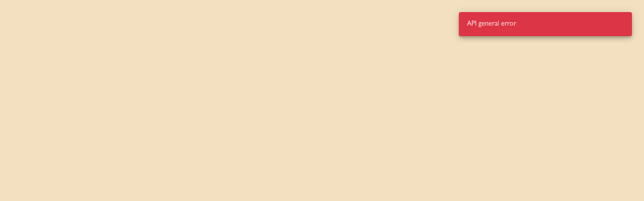

--- FILE ---
content_type: text/html; charset=UTF-8
request_url: https://naturescart.ae/chat-potatoes/145/p
body_size: 7303
content:
<!DOCTYPE html><html class="plt-iphone plt-ios plt-mobile plt-mobileweb ios hydrated"><head>
    <title>Chat Potatoes Online in Dubai, Sharjah and across UAE - Online grocery</title>
<meta name="description" content="Chat potatoes are a good source of vitamin C, potassium, and dietary fiber." />

<!-- Twitter Card data -->
<meta name="twitter:card" value="Chat Potatoes Online in Dubai, Sharjah and across UAE - Online grocery">
<meta name="twitter:title" content="Chat Potatoes Online in Dubai, Sharjah and across UAE - Online grocery">
<meta name="twitter:description" content="Chat potatoes are a good source of vitamin C, potassium, and dietary fiber.">
<meta name="twitter:image:src" content="https://s3.ap-southeast-1.amazonaws.com/static.naturescart.ae/media/products/145/ebb38aec-f657-4c49-8598-4493b374d4af.png">

<!-- Open Graph data -->
<meta property="og:title" content="Chat Potatoes Online in Dubai, Sharjah and across UAE - Online grocery" />
<meta property="og:type" content="Product" />
<meta property="og:url" content="https://naturescart.ae/chat-potatoes/145/p" />
<meta property="og:image" content="https://s3.ap-southeast-1.amazonaws.com/static.naturescart.ae/media/products/145/ebb38aec-f657-4c49-8598-4493b374d4af.png" />
<meta property="og:description" content="Chat potatoes are a good source of vitamin C, potassium, and dietary fiber." />
<meta name="theme-color" content="#076848">



<link id="app-icon" rel="icon" href="https://s3.ap-southeast-1.amazonaws.com/static.naturescart.ae/media/manage/nc-favicon.jpg" type="image/jpg">
<link rel="shortcut icon" href="https://s3.ap-southeast-1.amazonaws.com/static.naturescart.ae/media/manage/nc-favicon.jpg" type="image/jpg">
<link rel="icon" href="https://s3.ap-southeast-1.amazonaws.com/static.naturescart.ae/media/manage/nc-favicon.jpg" type="image/jpg">


<!-- Google Tag Manager -->
<script>(function(w,d,s,l,i){w[l]=w[l]||[];w[l].push({'gtm.start':
new Date().getTime(),event:'gtm.js'});var f=d.getElementsByTagName(s)[0],
j=d.createElement(s),dl=l!='dataLayer'?'&l='+l:'';j.async=true;j.src=
'https://www.googletagmanager.com/gtm.js?id='+i+dl;f.parentNode.insertBefore(j,f);
})(window,document,'script','dataLayer','GTM-WD63SKM');</script>
<!-- End Google Tag Manager -->

<!-- Google Tag Manager (noscript) -->
<noscript><iframe src="https://www.googletagmanager.com/ns.html?id=GTM-WD63SKM"
height="0" width="0" style="display:none;visibility:hidden"></iframe></noscript>
<!-- End Google Tag Manager (noscript) -->


<!--  Snippet for FBPixel -->
<script async src="https://connect.facebook.net/en_US/fbevents.js"></script>
<script id="pixel-script" type="text/javascript">
    var pixelCode = function(f,b,e,v,n,t,s)
    {if(f.fbq)return;n=f.fbq=function(){n.callMethod?
    n.callMethod.apply(n,arguments):n.queue.push(arguments)};
    if(!f._fbq)f._fbq=n;n.push=n;n.loaded=!0;n.version='2.0';
    n.queue=[];t=b.createElement(e);t.async=!0;
    t.src=v;s=b.getElementsByTagName(e)[0];
    s.parentNode.insertBefore(t,s)}(window, document,'script',
    'https://connect.facebook.net/en_US/fbevents.js');
    fbq('init', '745362286566506');
    fbq('track', 'PageView');
</script>


<meta property="product:brand" content="AUSTRALIA">
<meta property="product:availability" content="in stock">
<meta property="product:condition" content="new">
<meta property="product:price:amount" content="8.50">
<meta property="product:price:currency" content="AED">
<meta property="product:retailer_item_id" content="145">
<script type="application/ld+json">
    {
      "@context": "https://schema.org/",
      
      "@type": "Product",
      
      "name": "Chat Potatoes",
      "image": [
        "https://s3.ap-southeast-1.amazonaws.com/static.naturescart.ae/media/products/145/ebb38aec-f657-4c49-8598-4493b374d4af.png"
        
       ],
      "description": "Chat potatoes are a good source of vitamin C, potassium, and dietary fiber.",
      "sku": "10090V01",
      
      
      "brand": {
        "@type": "Brand",
        "name": "AUSTRALIA"
      },
      
      "offers": {
        "@type": "Offer",
        "url": "https://naturescart.ae/chat-potatoes/145/p",
        "priceCurrency": "AED",
        "price": "8.50",
        "priceValidUntil": "2025-12-31",
        "itemCondition": "https://schema.org/NewCondition",
        "availability": "https://schema.org/InStock"
            }
    
    }
    </script>

<!--  Snippet for FBPixel -->
<script id="pixel-script" type="text/javascript">
        fbq('track', 'ViewContent',content_ids: ['10090V01']);
</script>


  <script>
    let splash_primary = "rgba(227,238,230,0.81)";
    let splash_logo = "https://s3.ap-southeast-1.amazonaws.com/static.naturescart.ae/media/manage/NatureCart2.png";
  </script>

  <style>
    :root {
      --ion-color-primary: #076848;
      --ion-color-primary-rgb: 7,104,72;
      --ion-color-primary-shade:#076848;
      --ion-color-primary-tint: #076848;

      --ion-color-secondary: #f99d1c;
      --ion-color-secondary-rgb: 249,157,28;
      --ion-color-secondary-shade: #f99d1c;
      --ion-color-secondary-tint:"#f99d1c";

      --ion-color-text: #000;
      --ion-color-text-rgb: None;
    }
  </style>

  <style>
  app-update-profile ion-button{
    --ion-color-secondary: white;
}
mat-tree-node.Ramadan.Special {
    border: none !important;
}

.page-home-page .dynamic-element-0 {
    padding: 10px 0;
}

.page-home-page .dynamic-element-0 img {
   border-radius:15px;
}

@media(min-width:900px){
.page-home-page .dynamic-element-0 swiper-container {
    width: 100% !important;
}
}
</style>


<meta charset="utf-8">

    <base href="/">
    <meta name="color-scheme" content="light dark">
    <meta name="viewport" content="viewport-fit=cover, width=device-width, initial-scale=1.0, minimum-scale=1.0, maximum-scale=1.0, user-scalable=no">
    <meta name="format-detection" content="telephone=no">
    <meta name="msapplication-tap-highlight" content="no">

    <!-- add to homescreen for ios -->
    <meta name="apple-mobile-web-app-capable" content="yes">
    <meta name="apple-mobile-web-app-status-bar-style" content="black">

    <link rel="preconnect" href="https://fonts.googleapis.com">
    <link rel="preconnect" href="https://fonts.gstatic.com" crossorigin="">
    <!-- <script src="https://checkout.tabby.ai/tabby-promo.js"></script> -->
    <style type="text/css">@font-face{font-family:'Montserrat';font-style:normal;font-weight:400;font-display:swap;src:url(https://fonts.gstatic.com/s/montserrat/v31/JTUHjIg1_i6t8kCHKm4532VJOt5-QNFgpCtr6Hw0aXx-p7K4KLjztg.woff) format('woff');unicode-range:U+0460-052F, U+1C80-1C8A, U+20B4, U+2DE0-2DFF, U+A640-A69F, U+FE2E-FE2F;}@font-face{font-family:'Montserrat';font-style:normal;font-weight:400;font-display:swap;src:url(https://fonts.gstatic.com/s/montserrat/v31/JTUHjIg1_i6t8kCHKm4532VJOt5-QNFgpCtr6Hw9aXx-p7K4KLjztg.woff) format('woff');unicode-range:U+0301, U+0400-045F, U+0490-0491, U+04B0-04B1, U+2116;}@font-face{font-family:'Montserrat';font-style:normal;font-weight:400;font-display:swap;src:url(https://fonts.gstatic.com/s/montserrat/v31/JTUHjIg1_i6t8kCHKm4532VJOt5-QNFgpCtr6Hw2aXx-p7K4KLjztg.woff) format('woff');unicode-range:U+0102-0103, U+0110-0111, U+0128-0129, U+0168-0169, U+01A0-01A1, U+01AF-01B0, U+0300-0301, U+0303-0304, U+0308-0309, U+0323, U+0329, U+1EA0-1EF9, U+20AB;}@font-face{font-family:'Montserrat';font-style:normal;font-weight:400;font-display:swap;src:url(https://fonts.gstatic.com/s/montserrat/v31/JTUHjIg1_i6t8kCHKm4532VJOt5-QNFgpCtr6Hw3aXx-p7K4KLjztg.woff) format('woff');unicode-range:U+0100-02BA, U+02BD-02C5, U+02C7-02CC, U+02CE-02D7, U+02DD-02FF, U+0304, U+0308, U+0329, U+1D00-1DBF, U+1E00-1E9F, U+1EF2-1EFF, U+2020, U+20A0-20AB, U+20AD-20C0, U+2113, U+2C60-2C7F, U+A720-A7FF;}@font-face{font-family:'Montserrat';font-style:normal;font-weight:400;font-display:swap;src:url(https://fonts.gstatic.com/s/montserrat/v31/JTUHjIg1_i6t8kCHKm4532VJOt5-QNFgpCtr6Hw5aXx-p7K4KLg.woff) format('woff');unicode-range:U+0000-00FF, U+0131, U+0152-0153, U+02BB-02BC, U+02C6, U+02DA, U+02DC, U+0304, U+0308, U+0329, U+2000-206F, U+20AC, U+2122, U+2191, U+2193, U+2212, U+2215, U+FEFF, U+FFFD;}</style>
    <style type="text/css">@font-face{font-family:'Montserrat';font-style:normal;font-weight:400;font-display:swap;src:url(https://fonts.gstatic.com/s/montserrat/v31/JTUHjIg1_i6t8kCHKm4532VJOt5-QNFgpCtr6Hw0aXx-p7K4KLjztg.woff) format('woff');unicode-range:U+0460-052F, U+1C80-1C8A, U+20B4, U+2DE0-2DFF, U+A640-A69F, U+FE2E-FE2F;}@font-face{font-family:'Montserrat';font-style:normal;font-weight:400;font-display:swap;src:url(https://fonts.gstatic.com/s/montserrat/v31/JTUHjIg1_i6t8kCHKm4532VJOt5-QNFgpCtr6Hw9aXx-p7K4KLjztg.woff) format('woff');unicode-range:U+0301, U+0400-045F, U+0490-0491, U+04B0-04B1, U+2116;}@font-face{font-family:'Montserrat';font-style:normal;font-weight:400;font-display:swap;src:url(https://fonts.gstatic.com/s/montserrat/v31/JTUHjIg1_i6t8kCHKm4532VJOt5-QNFgpCtr6Hw2aXx-p7K4KLjztg.woff) format('woff');unicode-range:U+0102-0103, U+0110-0111, U+0128-0129, U+0168-0169, U+01A0-01A1, U+01AF-01B0, U+0300-0301, U+0303-0304, U+0308-0309, U+0323, U+0329, U+1EA0-1EF9, U+20AB;}@font-face{font-family:'Montserrat';font-style:normal;font-weight:400;font-display:swap;src:url(https://fonts.gstatic.com/s/montserrat/v31/JTUHjIg1_i6t8kCHKm4532VJOt5-QNFgpCtr6Hw3aXx-p7K4KLjztg.woff) format('woff');unicode-range:U+0100-02BA, U+02BD-02C5, U+02C7-02CC, U+02CE-02D7, U+02DD-02FF, U+0304, U+0308, U+0329, U+1D00-1DBF, U+1E00-1E9F, U+1EF2-1EFF, U+2020, U+20A0-20AB, U+20AD-20C0, U+2113, U+2C60-2C7F, U+A720-A7FF;}@font-face{font-family:'Montserrat';font-style:normal;font-weight:400;font-display:swap;src:url(https://fonts.gstatic.com/s/montserrat/v31/JTUHjIg1_i6t8kCHKm4532VJOt5-QNFgpCtr6Hw5aXx-p7K4KLg.woff) format('woff');unicode-range:U+0000-00FF, U+0131, U+0152-0153, U+02BB-02BC, U+02C6, U+02DA, U+02DC, U+0304, U+0308, U+0329, U+2000-206F, U+20AC, U+2122, U+2191, U+2193, U+2212, U+2215, U+FEFF, U+FFFD;}</style>
    <script src="https://ajax.googleapis.com/ajax/libs/jquery/3.6.0/jquery.min.js"></script>

    <!-- / FUSE Splash Screen CSS -->
    <style type="text/css">
      #fuse-splash-screen {
        display: block;
        position: absolute;
        top: 0;
        left: 0;
        right: 0;
        bottom: 0;
        background-color: #f3e0c0;
        z-index: 99999;
        pointer-events: none;
      }

      #fuse-splash-screen .center {
        display: block;
        width: 100%;
        position: absolute;
        top: 50%;
        transform: translateY(-50%);
      }

      #fuse-splash-screen .logo {
        width: 128px;
        margin: 0 auto;
      }

      #fuse-splash-screen .logo img {
        filter: drop-shadow(0px 10px 6px rgba(0, 0, 0, 0.2));
      }

      #fuse-splash-screen .spinner-wrapper {
        display: block;
        position: relative;
        width: 100%;
        min-height: 100px;
        height: 100px;
      }

      #fuse-splash-screen .spinner-wrapper .spinner {
        position: absolute;
        overflow: hidden;
        left: 50%;
        margin-left: -50px;
        animation: outer-rotate 2.91667s linear infinite;
      }

      #fuse-splash-screen .spinner-wrapper .spinner .inner {
        width: 100px;
        height: 100px;
        position: relative;
        animation: sporadic-rotate 5.25s cubic-bezier(0.35, 0, 0.25, 1) infinite;
      }

      #fuse-splash-screen .spinner-wrapper .spinner .inner .gap {
        position: absolute;
        left: 49px;
        right: 49px;
        top: 0;
        bottom: 0;
        border-top: 10px solid;
        box-sizing: border-box;
      }

      #fuse-splash-screen .spinner-wrapper .spinner .inner .left,
      #fuse-splash-screen .spinner-wrapper .spinner .inner .right {
        position: absolute;
        top: 0;
        height: 100px;
        width: 50px;
        overflow: hidden;
      }

      #fuse-splash-screen .spinner-wrapper .spinner .inner .left .half-circle,
      #fuse-splash-screen .spinner-wrapper .spinner .inner .right .half-circle {
        position: absolute;
        top: 0;
        width: 100px;
        height: 100px;
        box-sizing: border-box;
        border: 10px solid #076848;
        border-bottom-color: transparent;
        border-radius: 50%;
      }

      #fuse-splash-screen .spinner-wrapper .spinner .inner .left {
        left: 0;
      }

      #fuse-splash-screen .spinner-wrapper .spinner .inner .left .half-circle {
        left: 0;
        border-right-color: transparent;
        animation: left-wobble 1.3125s cubic-bezier(0.35, 0, 0.25, 1) infinite;
        -webkit-animation: left-wobble 1.3125s cubic-bezier(0.35, 0, 0.25, 1) infinite;
      }

      #fuse-splash-screen .spinner-wrapper .spinner .inner .right {
        right: 0;
      }

      #fuse-splash-screen .spinner-wrapper .spinner .inner .right .half-circle {
        right: 0;
        border-left-color: transparent;
        animation: right-wobble 1.3125s cubic-bezier(0.35, 0, 0.25, 1) infinite;
        -webkit-animation: right-wobble 1.3125s cubic-bezier(0.35, 0, 0.25, 1) infinite;
      }

      @keyframes outer-rotate {
        0% {
          transform: rotate(0deg) scale(0.5);
        }

        100% {
          transform: rotate(360deg) scale(0.5);
        }
      }

      @keyframes left-wobble {
        0%,
        100% {
          transform: rotate(130deg);
        }

        50% {
          transform: rotate(-5deg);
        }
      }

      @keyframes right-wobble {
        0%,
        100% {
          transform: rotate(-130deg);
        }

        50% {
          transform: rotate(5deg);
        }
      }

      @keyframes sporadic-rotate {
        12.5% {
          transform: rotate(135deg);
        }

        25% {
          transform: rotate(270deg);
        }

        37.5% {
          transform: rotate(405deg);
        }

        50% {
          transform: rotate(540deg);
        }

        62.5% {
          transform: rotate(675deg);
        }

        75% {
          transform: rotate(810deg);
        }

        87.5% {
          transform: rotate(945deg);
        }

        100% {
          transform: rotate(1080deg);
        }
      }
    </style>
    <link rel="manifest" id="manifest-placeholder">
    <meta name="theme-color" content="#1976d2">
    <!-- Start Meta Pixel Code -->
    <script>
      !(function (f, b, e, v, n, t, s) {
        if (f.fbq) return;
        n = f.fbq = function () {
          n.callMethod ? n.callMethod.apply(n, arguments) : n.queue.push(arguments);
        };

        if (!f._fbq) f._fbq = n;
        n.push = n;
        n.loaded = !0;
        n.version = "2.0";

        n.queue = [];
        t = b.createElement(e);
        t.async = !0;

        t.src = v;
        s = b.getElementsByTagName(e)[0];

        s.parentNode.insertBefore(t, s);
      })(
        window,
        document,
        "script",

        "https://connect.facebook.net/en_US/fbevents.js"
      );

      fbq("init", "1032516491919263");

      fbq("track", "PageView");
    </script>

    <noscript><img height="1" width="1" style="display: none" src="https://www.facebook.com/tr?id=1032516491919263&ev=PageView&noscript=1"
    /></noscript>
    <!-- End Meta Pixel Code -->

    <!-- Google tag (gtag.js) -->
    <script async="" src="https://www.googletagmanager.com/gtag/js?id=AW-330262419"></script>
    <script>
      window.dataLayer = window.dataLayer || [];
      function gtag() {
        dataLayer.push(arguments);
      }
      gtag("js", new Date());
      gtag("config", "AW-330262419");
    </script>

    <!-- Google Add to cart: -->

    <!-- Clarity Code -->
    <script type="text/javascript">
      (function (c, l, a, r, i, t, y) {
        c[a] =
          c[a] ||
          function () {
            (c[a].q = c[a].q || []).push(arguments);
          };
        t = l.createElement(r);
        t.async = 1;
        t.src = "https://www.clarity.ms/tag/" + i;
        y = l.getElementsByTagName(r)[0];
        y.parentNode.insertBefore(t, y);
      })(window, document, "clarity", "script", "nq7qt9igv9");
    </script>
    <!-- End Clarity Code -->

    <style>
      /* styles.css or app.component.css */
      .loading-banner {
        position: fixed;
        top: 0;
        left: 0;
        width: 100vw;
        height: 100vh;
        display: flex;
        justify-content: center;
        align-items: center;
        background-color: rgba(255, 255, 255, 0.8); /* Optional: translucent background */
        z-index: 10000;
        opacity: 1;
        transition: opacity 0.5s ease-out;
      }

      .loading-banner.hidden {
        opacity: 0;
        visibility: hidden;
        transition: visibility 0s 2s, opacity 0.5s ease-out;
      }
    </style>

    <!-- <script src="https://checkout.tabby.ai/tabby-promo.js"></script> -->
    <style>
      #fuse-splash-screen-container {
        @media screen and (max-width: 959px) {
          display: none;
        }
      }
      @media screen and (max-width: 430px) {
        .loading-banner > img {
          width: 380px !important;
        }
      }
    </style>

    <!-- Google GTM SETUP -->
    <!-- Google Tag Manager -->
    <script>
      (function (w, d, s, l, i) {
        w[l] = w[l] || [];
        w[l].push({ "gtm.start": new Date().getTime(), event: "gtm.js" });
        var f = d.getElementsByTagName(s)[0],
          j = d.createElement(s),
          dl = l != "dataLayer" ? "&l=" + l : "";
        j.async = true;
        j.src = "https://www.googletagmanager.com/gtm.js?id=" + i + dl;
        f.parentNode.insertBefore(j, f);
      })(window, document, "script", "dataLayer", "GTM-WD63SKM");
    </script>
    <!-- End Google Tag Manager -->
    <!-- END Google GTM SETUP -->
  <style>html.ios{--ion-default-font:-apple-system, BlinkMacSystemFont, "Helvetica Neue", "Roboto", sans-serif}html{--ion-font-family:var(--ion-default-font)}body{background:var(--ion-background-color)}@supports (padding-top: 20px){html{--ion-safe-area-top:var(--ion-statusbar-padding)}}@supports (padding-top: constant(safe-area-inset-top)){html{--ion-safe-area-top:constant(safe-area-inset-top);--ion-safe-area-bottom:constant(safe-area-inset-bottom);--ion-safe-area-left:constant(safe-area-inset-left);--ion-safe-area-right:constant(safe-area-inset-right)}}@supports (padding-top: env(safe-area-inset-top)){html{--ion-safe-area-top:env(safe-area-inset-top);--ion-safe-area-bottom:env(safe-area-inset-bottom);--ion-safe-area-left:env(safe-area-inset-left);--ion-safe-area-right:env(safe-area-inset-right)}}img{max-width:100%}*{box-sizing:border-box;-webkit-tap-highlight-color:rgba(0,0,0,0);-webkit-tap-highlight-color:transparent;-webkit-touch-callout:none}html{width:100%;height:100%;-webkit-text-size-adjust:100%;text-size-adjust:100%}body{-moz-osx-font-smoothing:grayscale;-webkit-font-smoothing:antialiased;margin:0;padding:0;position:fixed;width:100%;max-width:100%;height:100%;max-height:100%;transform:translateZ(0);text-rendering:optimizeLegibility;overflow:hidden;touch-action:manipulation;-webkit-user-drag:none;-ms-content-zooming:none;word-wrap:break-word;overscroll-behavior-y:none;-webkit-text-size-adjust:none;text-size-adjust:none}html{font-family:var(--ion-font-family)}@font-face{font-family:GillSans-Regular;src:url(GillSans-Regular.efb61455f77e9469.otf) format("truetype");font-weight:400}*{font-family:GillSans-Regular}*,:before,:after{box-sizing:border-box;border-width:0;border-style:solid;border-color:#e5e7eb}:before,:after{--tw-content:""}html{line-height:1.5;-webkit-text-size-adjust:100%;-moz-tab-size:4;tab-size:4;font-family:ui-sans-serif,system-ui,sans-serif,"Apple Color Emoji","Segoe UI Emoji",Segoe UI Symbol,"Noto Color Emoji";font-feature-settings:normal;font-variation-settings:normal;-webkit-tap-highlight-color:transparent}body{margin:0;line-height:inherit}img{display:block;vertical-align:middle}img{max-width:100%;height:auto}*,:before,:after{--tw-border-spacing-x:0;--tw-border-spacing-y:0;--tw-translate-x:0;--tw-translate-y:0;--tw-rotate:0;--tw-skew-x:0;--tw-skew-y:0;--tw-scale-x:1;--tw-scale-y:1;--tw-pan-x: ;--tw-pan-y: ;--tw-pinch-zoom: ;--tw-scroll-snap-strictness:proximity;--tw-gradient-from-position: ;--tw-gradient-via-position: ;--tw-gradient-to-position: ;--tw-ordinal: ;--tw-slashed-zero: ;--tw-numeric-figure: ;--tw-numeric-spacing: ;--tw-numeric-fraction: ;--tw-ring-inset: ;--tw-ring-offset-width:0px;--tw-ring-offset-color:#fff;--tw-ring-color:rgb(59 130 246 / .5);--tw-ring-offset-shadow:0 0 #0000;--tw-ring-shadow:0 0 #0000;--tw-shadow:0 0 #0000;--tw-shadow-colored:0 0 #0000;--tw-blur: ;--tw-brightness: ;--tw-contrast: ;--tw-grayscale: ;--tw-hue-rotate: ;--tw-invert: ;--tw-saturate: ;--tw-sepia: ;--tw-drop-shadow: ;--tw-backdrop-blur: ;--tw-backdrop-brightness: ;--tw-backdrop-contrast: ;--tw-backdrop-grayscale: ;--tw-backdrop-hue-rotate: ;--tw-backdrop-invert: ;--tw-backdrop-opacity: ;--tw-backdrop-saturate: ;--tw-backdrop-sepia: }:root{--ion-color-primary:#076848;--ion-color-primary-contrast:#ffffff;--ion-color-primary-contrast-rgb:255, 255, 255;--nc-theme-color:#076848;--ion-color-secondary-contrast:#ffffff;--ion-color-secondary-contrast-rgb:255, 255, 255;--ion-color-tertiary:#5260ff;--ion-color-tertiary-rgb:82, 96, 255;--ion-color-tertiary-contrast:#ffffff;--ion-color-tertiary-contrast-rgb:255, 255, 255;--ion-color-tertiary-shade:#4854e0;--ion-color-tertiary-tint:#6370ff;--ion-color-success:#2dd36f;--ion-color-success-rgb:45, 211, 111;--ion-color-success-contrast:#ffffff;--ion-color-success-contrast-rgb:255, 255, 255;--ion-color-success-shade:#28ba62;--ion-color-success-tint:#42d77d;--ion-color-warning:#ffc409;--ion-color-warning-rgb:255, 196, 9;--ion-color-warning-contrast:#000000;--ion-color-warning-contrast-rgb:0, 0, 0;--ion-color-warning-shade:#e0ac08;--ion-color-warning-tint:#ffca22;--ion-color-danger:#dc3545;--ion-color-danger-rgb:235, 68, 90;--ion-color-danger-contrast:#ffffff;--ion-color-danger-contrast-rgb:255, 255, 255;--ion-color-danger-shade:#cf3c4f;--ion-color-danger-tint:#ed576b;--ion-color-danger-tint-rgb:237, 87, 107;--ion-color-dark:#222428;--ion-color-dark-rgb:34, 36, 40;--ion-color-dark-contrast:#ffffff;--ion-color-dark-contrast-rgb:255, 255, 255;--ion-color-dark-shade:#1e2023;--ion-color-dark-tint:#383a3e;--ion-color-medium:#92949c;--ion-color-medium-rgb:146, 148, 156;--ion-border-color:#c59f60;--ion-color-medium-contrast:#ffffff;--ion-color-medium-contrast-rgb:255, 255, 255;--ion-color-medium-shade:#808289;--ion-color-medium-tint:#9d9fa6;--ion-color-medium-light:#faf7f7;--ion-color-bg-color:#c59f60;--ion-color-light:#f4f5f8;--ion-color-light-rgb:244, 245, 248;--ion-color-light-contrast:#000000;--ion-color-light-contrast-rgb:0, 0, 0;--ion-color-light-shade:#d7d8da;--ion-color-light-tint:#ececec;--ion-color-text-contrast:#ffffff;--ion-color-text-contrast-rgb:255, 255, 255;--ion-color-text-shade:#1e2023;--ion-color-text-tint:#383a3e;--ion-color-instagram:#eaaae4;--default-font-family:"Montserrat";--product-image-size:120px;--bundle-image-size:80px;--ion-background-color:#f3e0c0;--ion-background-color-rgb:255;--error-text-size:14px;--popup-offset-x:5px;--theme-three-price-color:#6A6A6A;--theme-three-text-color:#1C1B1B}@media screen and (min-width: 960px){:root{--base-font-size:1rem;--add-to-cart-max-width:160px}}@media screen and (max-width: 959px){:root{--base-font-size:1rem;--add-to-cart-max-width:120px}}@media (preferss-color-scheme: dark){body{--ion-color-primary:#428cff;--ion-color-primary-rgb:66, 140, 255;--ion-color-primary-contrast:#ffffff;--ion-color-primary-contrast-rgb:255, 255, 255;--ion-color-primary-shade:#3a7be0;--ion-color-primary-tint:#5598ff;--ion-color-secondary:#f99d1c;--ion-color-secondary-rgb:80, 200, 255;--ion-color-secondary-contrast:#ffffff;--ion-color-secondary-contrast-rgb:255, 255, 255;--ion-color-secondary-shade:#46b0e0;--ion-color-secondary-tint:#62ceff;--ion-color-tertiary:#6a64ff;--ion-color-tertiary-rgb:106, 100, 255;--ion-color-tertiary-contrast:#ffffff;--ion-color-tertiary-contrast-rgb:255, 255, 255;--ion-color-tertiary-shade:#5d58e0;--ion-color-tertiary-tint:#7974ff;--ion-color-success:#2fdf75;--ion-color-success-rgb:47, 223, 117;--ion-color-success-contrast:#000000;--ion-color-success-contrast-rgb:0, 0, 0;--ion-color-success-shade:#29c467;--ion-color-success-tint:#44e283;--ion-color-warning:#ffd534;--ion-color-warning-rgb:255, 213, 52;--ion-color-warning-contrast:#000000;--ion-color-warning-contrast-rgb:0, 0, 0;--ion-color-warning-shade:#e0bb2e;--ion-color-warning-tint:#ffd948;--ion-color-danger:#ff4961;--ion-color-danger-rgb:255, 73, 97;--ion-color-danger-contrast:#ffffff;--ion-color-danger-contrast-rgb:255, 255, 255;--ion-color-danger-shade:#e04055;--ion-color-danger-tint:#ff5b71;--ion-color-dark:#f4f5f8;--ion-color-dark-rgb:244, 245, 248;--ion-color-dark-contrast:#000000;--ion-color-dark-contrast-rgb:0, 0, 0;--ion-color-dark-shade:#d7d8da;--ion-color-dark-tint:#f5f6f9;--ion-color-medium:#989aa2;--ion-color-medium-rgb:152, 154, 162;--ion-color-medium-contrast:#000000;--ion-color-medium-contrast-rgb:0, 0, 0;--ion-color-medium-shade:#86888f;--ion-color-medium-tint:#a2a4ab;--ion-color-medium-light:#faf7f7;--ion-color-light:#222428;--ion-color-light-rgb:34, 36, 40;--ion-color-light-contrast:#ffffff;--ion-color-light-contrast-rgb:255, 255, 255;--ion-color-light-shade:#1e2023;--ion-color-light-tint:#383a3e;--ion-color-text:#f4f5f8;--ion-color-text-rgb:244, 245, 248;--ion-color-text-contrast:#000000;--ion-color-text-contrast-rgb:0, 0, 0;--ion-color-text-shade:#d7d8da;--ion-color-text-tint:#f5f6f9}.ios body{--ion-background-color:#000000;--ion-background-color-rgb:0, 0, 0;--ion-text-color:#ffffff;--ion-text-color-rgb:255, 255, 255;--ion-color-step-50:#0d0d0d;--ion-color-step-100:#1a1a1a;--ion-color-step-150:#262626;--ion-color-step-200:#333333;--ion-color-step-250:#404040;--ion-color-step-300:#4d4d4d;--ion-color-step-350:#595959;--ion-color-step-400:#666666;--ion-color-step-450:#737373;--ion-color-step-500:#808080;--ion-color-step-550:#8c8c8c;--ion-color-step-600:#999999;--ion-color-step-650:#a6a6a6;--ion-color-step-700:#b3b3b3;--ion-color-step-750:#bfbfbf;--ion-color-step-800:#cccccc;--ion-color-step-850:#d9d9d9;--ion-color-step-900:#e6e6e6;--ion-color-step-950:#f2f2f2;--ion-toolbar-background:#0d0d0d;--ion-item-background:#000000;--ion-card-background:#1c1c1d}}</style><link rel="stylesheet" href="styles.3b9dafa57ec77887.css" media="print" onload="this.media='all'"><noscript><link rel="stylesheet" href="styles.3b9dafa57ec77887.css"></noscript></head>

  <body>
    <!-- Google Tag Manager (noscript) -->
    <!-- Google Tag Manager (noscript) -->
    <noscript><iframe
        src="https://www.googletagmanager.com/ns.html?id=GTM-WD63SKM"
        height="0"
        width="0"
        style="display: none; visibility: hidden"></iframe
    ></noscript>
    <!-- End Google Tag Manager (noscript) -->
    <!-- End Google Tag Manager (noscript) -->

    <!-- FUSE Splash Screen -->
    <fuse-splash-screen id="fuse-splash-screen">
      <div class="center">
        <div class="logo">
          <img width="128" src="https://s3.me-central-1.amazonaws.com/nctstatic.naturescart.ae/media/manage/NC_Logo_Sn9kdT5_e9ENYXN_tJYgy1c.jpg">
        </div>

        <!-- Material Design Spinner -->
        <div class="spinner-wrapper">
          <div class="spinner">
            <div class="inner">
              <div class="gap"></div>
              <div class="left">
                <div class="half-circle"></div>
              </div>
              <div class="right">
                <div class="half-circle"></div>
              </div>
            </div>
          </div>
        </div>
        <!-- / Material Design Spinner -->
      </div>
    </fuse-splash-screen>
    <!-- / FUSE Splash Screen -->

    <!-- Pre-loaded banner -->
    <!-- <div id="loading-banner" class="loading-banner">
      <img
        style="object-fit: cover; max-width: 900px; max-height: 500px"
        src="https://s3.me-central-1.amazonaws.com/nctstatic.naturescart.ae/media/manage/NC_Coupon_Banner_Design-03-cm.jpg"
        alt="Welcome Banner" />
    </div> -->

    <app-root><div class="preload_body">
    
        
            



<div class="product__container">
    <div class="product__section">
        <img src="https://s3.ap-southeast-1.amazonaws.com/static.naturescart.ae/media/products/145/ebb38aec-f657-4c49-8598-4493b374d4af.png" width="150" height="100" alt="Chat Potatoes"/>
        <h1>Chat Potatoes</h1>
        <p>Chat potatoes are a good source of vitamin C, potassium, and dietary fiber.</p>
    </div>
</div>

        
        



<div class="page__container">
    <div class="page__section">
        
    </div>
</div>

        
            
                
            
        
            
                <footer>
<div class="max-width-section">
<div class="footer-row">
<div class="footer-column">
<h3 class="h3">Fruits</h3>

<ul>
	<li><a href="https://naturescart.ae/fruits/apples/704/c">Apples</a></li>
	<li><a href="https://naturescart.ae/fruits/mangoes/703/c">Mangoes</a></li>
	<li><a href="https://naturescart.ae/fruits/bananas/705/c">Bananas</a></li>
	<li><a href="https://naturescart.ae/fruits/berries/706/c">Berries</a></li>
	<li><a href="https://naturescart.ae/fruits/citrus/707/c">Citrus</a></li>
</ul>
</div>

<div class="footer-column">
<h3 class="h3">Veggies</h3>

<ul>
	<li><a href="https://naturescart.ae/veggies/lettuce-greens/725/c">Lettuce & Greens …</a></li></ul></div></div></div></footer>


            
        
    
</div></app-root>
    <noscript>Please enable JavaScript to continue using this application.</noscript>
  <script src="runtime.77b6f54e1c0d3e89.js" type="module"></script><script src="polyfills.cb6edf9e8d2c8216.js" type="module"></script><script src="main.75fc1fa7f54f0813.js" type="module"></script>

<script defer src="https://static.cloudflareinsights.com/beacon.min.js/vcd15cbe7772f49c399c6a5babf22c1241717689176015" integrity="sha512-ZpsOmlRQV6y907TI0dKBHq9Md29nnaEIPlkf84rnaERnq6zvWvPUqr2ft8M1aS28oN72PdrCzSjY4U6VaAw1EQ==" data-cf-beacon='{"version":"2024.11.0","token":"1490a104df024532a90f4de70a9794b8","r":1,"server_timing":{"name":{"cfCacheStatus":true,"cfEdge":true,"cfExtPri":true,"cfL4":true,"cfOrigin":true,"cfSpeedBrain":true},"location_startswith":null}}' crossorigin="anonymous"></script>
<script defer src="https://static.cloudflareinsights.com/beacon.min.js/vcd15cbe7772f49c399c6a5babf22c1241717689176015" integrity="sha512-ZpsOmlRQV6y907TI0dKBHq9Md29nnaEIPlkf84rnaERnq6zvWvPUqr2ft8M1aS28oN72PdrCzSjY4U6VaAw1EQ==" data-cf-beacon='{"version":"2024.11.0","token":"1490a104df024532a90f4de70a9794b8","r":1,"server_timing":{"name":{"cfCacheStatus":true,"cfEdge":true,"cfExtPri":true,"cfL4":true,"cfOrigin":true,"cfSpeedBrain":true},"location_startswith":null}}' crossorigin="anonymous"></script>
</body></html>

--- FILE ---
content_type: text/javascript
request_url: https://naturescart.ae/default-src_app_components_share-buttons_share-buttons_component_ts-src_app_components_share--fdcf5b.6f8413845c59394d.js
body_size: 23246
content:
"use strict";(self.webpackChunkapp=self.webpackChunkapp||[]).push([["default-src_app_components_share-buttons_share-buttons_component_ts-src_app_components_share--fdcf5b"],{34645:(X2,h1,M)=>{M.d(h1,{u:()=>N});var f=M(15861),S=M(36895);const q=(0,M(47423).fo)("Share",{web:()=>M.e("node_modules_capacitor_share_dist_esm_web_js").then(M.bind(M,17907)).then(H=>new H.ShareWeb)});var o1=M(24766),t=M(94650),m=M(73493),U=M(48266),l1=M(14664),x=M(82761),O=M(1576),L=M(55829),V=M(97392),c1=M(99818),a1=M(51097),x1=M(40599);function v1(H,w){if(1&H){const h=t.EpF();t.ynx(0),t.TgZ(1,"button",2),t.NdJ("click",function(){t.CHM(h);const A=t.oxw();return t.KtG(A.isNativeShare&&A.isPhone&&A.openNativeShare())}),t.TgZ(2,"mat-icon"),t._uU(3,"share"),t.qZA()(),t.BQk()}2&H&&(t.xp6(1),t.Q6J("id","share-button"))}const V1=function(H){return{"mr-10":H}};function b1(H,w){if(1&H){const h=t.EpF();t.ynx(0),t.TgZ(1,"button",3),t.NdJ("click",function(){t.CHM(h);const A=t.oxw();return t.KtG(A.isNativeShare&&A.isPhone&&A.openNativeShare())}),t.TgZ(2,"ion-label"),t._uU(3),t.ALo(4,"translate"),t.qZA(),t.TgZ(5,"ion-label",4),t._UZ(6,"ion-icon",5)(7,"ion-icon",6)(8,"ion-icon",7),t.qZA()(),t.BQk()}if(2&H){const h=t.oxw();t.xp6(1),t.Q6J("fxLayoutGap",h.isBlogCard?"0.4em":"0.7em")("id",h.cardId?"share-button"+h.cardId:"share-button"),t.xp6(1),t.ekj("text-body-1",h.isBlogCard),t.xp6(1),t.Oqu(t.lcZ(4,8,"share")),t.xp6(2),t.ekj("text-body-1",h.isBlogCard),t.xp6(3),t.Q6J("ngClass",t.VKq(10,V1,h.translationService.isArabic))}}function L1(H,w){1&H&&t.GkF(0)}function E1(H,w){if(1&H&&t.YNc(0,L1,1,0,"ng-container",9),2&H){t.oxw(2);const h=t.MAs(4);t.Q6J("ngTemplateOutlet",h)}}function N1(H,w){if(1&H&&(t.ynx(0),t.TgZ(1,"ion-popover",8),t.YNc(2,E1,1,1,"ng-template"),t.qZA(),t.BQk()),2&H){const h=t.oxw();t.xp6(1),t.Q6J("trigger",h.cardId?"share-button"+h.cardId:"share-button")("showBackdrop",!1)}}function A1(H,w){if(1&H){const h=t.EpF();t.ynx(0),t.TgZ(1,"share-button",12),t.NdJ("click",function(){const y=t.CHM(h).$implicit,I=t.oxw(2);return t.KtG("copy"===y&&I.onCopyClick(I.url))}),t.qZA(),t.BQk()}if(2&H){const h=w.$implicit,d=t.oxw(2);t.xp6(1),t.Q6J("button",h)("theme","circles-dark")("title",d.title)("description",d.title)("image",d.image)("tags",d.tags)("url",d.url)}}function Q(H,w){if(1&H&&(t.TgZ(0,"div",10),t.YNc(1,A1,2,7,"ng-container",11),t.qZA()),2&H){const h=t.oxw();t.xp6(1),t.Q6J("ngForOf",h.include)}}let N=(()=>{class H{constructor(h,d,A,y,I,S1,y1){var G,e1,m1;this.translationService=h,this.modalController=d,this.popoverController=A,this.siteState=y,this.utilitiesService=I,this.router=S1,this.document=y1,this.include=(null===(G=this.siteState)||void 0===G||null===(e1=G.snapshot)||void 0===e1||null===(m1=e1.site)||void 0===m1?void 0:m1.social_share)||[],this.title="",this.description="",this.image="",this.tags="",this.isBlogCard=!1,this.navigator=window.navigator,this.isCopyLinkIncluded=!1}get isNativeShare(){return this.navigator.canShare&&this.navigator.canShare({title:this.title,url:this.url,text:this.description})}get isPhone(){return this.utilitiesService.isPhone}get isNativeMobile(){return this.utilitiesService.isNativeMobile}dismiss(h){var d=this;return(0,f.Z)(function*(){var A,y;null===(A=yield d.modalController.getTop())||void 0===A||A.dismiss(h),null===(y=yield d.popoverController.getTop())||void 0===y||y.dismiss(h)})()}ngOnInit(){var h=this;return(0,f.Z)(function*(){const d=h.document.location.origin;h.url=h.url?`${d}/${h.url}`:`${d}/${h.router.url}`})()}openNativeShare(){var h=this;return(0,f.Z)(function*(){let d={title:h.title+"\n",url:h.url+"\n",text:h.title+"\n"};if(h.image){const A=yield h.utilitiesService.getBlobImage(h.image).toPromise(),I=[new File([A],"picture.png",{type:"image/png"})];d.files=I}if(h.isNativeMobile){const A=h.url.indexOf("product"),y=h.url.substring(A),I=o1.N.serverUrl+y;yield q.share({title:h.title+"\n",url:I+"\n",text:h.title+"\n"})}else h.navigator.share(d).then(()=>{console.log("Thanks for sharing!")}).catch(console.error)})()}onCopyClick(h){h&&navigator.clipboard.writeText(h)}}return H.\u0275fac=function(h){return new(h||H)(t.Y36(m.D7),t.Y36(U.IN),t.Y36(U.Dh),t.Y36(l1.Kw),t.Y36(m.eo),t.Y36(x.F0),t.Y36(S.K0))},H.\u0275cmp=t.Xpm({type:H,selectors:[["app-share-buttons"]],inputs:{include:"include",title:"title",description:"description",image:"image",tags:"tags",url:"url",isBlogSharing:"isBlogSharing",isBlogCard:"isBlogCard",cardId:"cardId"},decls:5,vars:3,consts:[[4,"ngIf"],["shareButtons",""],["mat-mini-fab","",1,"mat-elevation-z0",3,"id","click"],["fxFlex","1 1 auto","fxLayoutAlign","start center",1,"blog-share-button","cursor-pointer","mt-10",3,"fxLayoutGap","id","click"],["fxLayoutAlign","center center","fxLayoutGap","0.5em"],["name","logo-twitter",1,"twitter-icon"],["name","logo-whatsapp",1,"whatsapp-icon"],["name","logo-facebook",1,"facebook-icon",3,"ngClass"],["reference","trigger","alignment","center","side","bottom","triggerAction","click","mode","md",1,"popover-container","popover-container-share",3,"trigger","showBackdrop"],[4,"ngTemplateOutlet"],[1,"share-buttons-container"],[4,"ngFor","ngForOf"],[3,"button","theme","title","description","image","tags","url","click"]],template:function(h,d){1&h&&(t.YNc(0,v1,4,1,"ng-container",0),t.YNc(1,b1,9,12,"ng-container",0),t.YNc(2,N1,3,2,"ng-container",0),t.YNc(3,Q,2,1,"ng-template",null,1,t.W1O)),2&h&&(t.Q6J("ngIf",(null==d.include?null:d.include.length)&&!d.isBlogSharing),t.xp6(1),t.Q6J("ngIf",d.isBlogSharing),t.xp6(1),t.Q6J("ngIf",!(d.isNativeShare&&d.isPhone)))},dependencies:[S.mk,S.sg,S.O5,S.tP,O.SQ,O.Wh,O.yH,L.oO,U.gu,U.Q$,U.d8,V.Hw,c1.eB,a1.T,x1.X$],styles:[".pt-1[_ngcontent-%COMP%]{padding-top:1px}.mt-1[_ngcontent-%COMP%]{margin-top:1px}.pt-2[_ngcontent-%COMP%]{padding-top:2px}.mt-2[_ngcontent-%COMP%]{margin-top:2px}.pt-3[_ngcontent-%COMP%]{padding-top:3px}.mt-3[_ngcontent-%COMP%]{margin-top:3px}.pt-4[_ngcontent-%COMP%]{padding-top:4px}.mt-4[_ngcontent-%COMP%]{margin-top:4px}.pt-5[_ngcontent-%COMP%]{padding-top:5px}.mt-5[_ngcontent-%COMP%]{margin-top:5px}.pt-6[_ngcontent-%COMP%]{padding-top:6px}.mt-6[_ngcontent-%COMP%]{margin-top:6px}.pt-7[_ngcontent-%COMP%]{padding-top:7px}.mt-7[_ngcontent-%COMP%]{margin-top:7px}.pt-8[_ngcontent-%COMP%]{padding-top:8px}.mt-8[_ngcontent-%COMP%]{margin-top:8px}.pt-9[_ngcontent-%COMP%]{padding-top:9px}.mt-9[_ngcontent-%COMP%]{margin-top:9px}.pt-10[_ngcontent-%COMP%]{padding-top:10px}.mt-10[_ngcontent-%COMP%]{margin-top:10px}.pt-11[_ngcontent-%COMP%]{padding-top:11px}.mt-11[_ngcontent-%COMP%]{margin-top:11px}.pt-12[_ngcontent-%COMP%]{padding-top:12px}.mt-12[_ngcontent-%COMP%]{margin-top:12px}.pt-13[_ngcontent-%COMP%]{padding-top:13px}.mt-13[_ngcontent-%COMP%]{margin-top:13px}.pt-14[_ngcontent-%COMP%]{padding-top:14px}.mt-14[_ngcontent-%COMP%]{margin-top:14px}.pt-15[_ngcontent-%COMP%]{padding-top:15px}.mt-15[_ngcontent-%COMP%]{margin-top:15px}.pt-16[_ngcontent-%COMP%]{padding-top:16px}.mt-16[_ngcontent-%COMP%]{margin-top:16px}.pt-17[_ngcontent-%COMP%]{padding-top:17px}.mt-17[_ngcontent-%COMP%]{margin-top:17px}.pt-18[_ngcontent-%COMP%]{padding-top:18px}.mt-18[_ngcontent-%COMP%]{margin-top:18px}.pt-19[_ngcontent-%COMP%]{padding-top:19px}.mt-19[_ngcontent-%COMP%]{margin-top:19px}.pt-20[_ngcontent-%COMP%]{padding-top:20px}.mt-20[_ngcontent-%COMP%]{margin-top:20px}.pr-1[_ngcontent-%COMP%]{padding-right:1px}.mr-1[_ngcontent-%COMP%]{margin-right:1px}.pr-2[_ngcontent-%COMP%]{padding-right:2px}.mr-2[_ngcontent-%COMP%]{margin-right:2px}.pr-3[_ngcontent-%COMP%]{padding-right:3px}.mr-3[_ngcontent-%COMP%]{margin-right:3px}.pr-4[_ngcontent-%COMP%]{padding-right:4px}.mr-4[_ngcontent-%COMP%]{margin-right:4px}.pr-5[_ngcontent-%COMP%]{padding-right:5px}.mr-5[_ngcontent-%COMP%]{margin-right:5px}.pr-6[_ngcontent-%COMP%]{padding-right:6px}.mr-6[_ngcontent-%COMP%]{margin-right:6px}.pr-7[_ngcontent-%COMP%]{padding-right:7px}.mr-7[_ngcontent-%COMP%]{margin-right:7px}.pr-8[_ngcontent-%COMP%]{padding-right:8px}.mr-8[_ngcontent-%COMP%]{margin-right:8px}.pr-9[_ngcontent-%COMP%]{padding-right:9px}.mr-9[_ngcontent-%COMP%]{margin-right:9px}.pr-10[_ngcontent-%COMP%]{padding-right:10px}.mr-10[_ngcontent-%COMP%]{margin-right:10px}.pr-11[_ngcontent-%COMP%]{padding-right:11px}.mr-11[_ngcontent-%COMP%]{margin-right:11px}.pr-12[_ngcontent-%COMP%]{padding-right:12px}.mr-12[_ngcontent-%COMP%]{margin-right:12px}.pr-13[_ngcontent-%COMP%]{padding-right:13px}.mr-13[_ngcontent-%COMP%]{margin-right:13px}.pr-14[_ngcontent-%COMP%]{padding-right:14px}.mr-14[_ngcontent-%COMP%]{margin-right:14px}.pr-15[_ngcontent-%COMP%]{padding-right:15px}.mr-15[_ngcontent-%COMP%]{margin-right:15px}.pr-16[_ngcontent-%COMP%]{padding-right:16px}.mr-16[_ngcontent-%COMP%]{margin-right:16px}.pr-17[_ngcontent-%COMP%]{padding-right:17px}.mr-17[_ngcontent-%COMP%]{margin-right:17px}.pr-18[_ngcontent-%COMP%]{padding-right:18px}.mr-18[_ngcontent-%COMP%]{margin-right:18px}.pr-19[_ngcontent-%COMP%]{padding-right:19px}.mr-19[_ngcontent-%COMP%]{margin-right:19px}.pr-20[_ngcontent-%COMP%]{padding-right:20px}.mr-20[_ngcontent-%COMP%]{margin-right:20px}.pb-1[_ngcontent-%COMP%]{padding-bottom:1px}.mb-1[_ngcontent-%COMP%]{margin-bottom:1px}.pb-2[_ngcontent-%COMP%]{padding-bottom:2px}.mb-2[_ngcontent-%COMP%]{margin-bottom:2px}.pb-3[_ngcontent-%COMP%]{padding-bottom:3px}.mb-3[_ngcontent-%COMP%]{margin-bottom:3px}.pb-4[_ngcontent-%COMP%]{padding-bottom:4px}.mb-4[_ngcontent-%COMP%]{margin-bottom:4px}.pb-5[_ngcontent-%COMP%]{padding-bottom:5px}.pb-6[_ngcontent-%COMP%]{padding-bottom:6px}.mb-6[_ngcontent-%COMP%]{margin-bottom:6px}.pb-7[_ngcontent-%COMP%]{padding-bottom:7px}.mb-7[_ngcontent-%COMP%]{margin-bottom:7px}.pb-8[_ngcontent-%COMP%]{padding-bottom:8px}.mb-8[_ngcontent-%COMP%]{margin-bottom:8px}.pb-9[_ngcontent-%COMP%]{padding-bottom:9px}.mb-9[_ngcontent-%COMP%]{margin-bottom:9px}.pb-10[_ngcontent-%COMP%]{padding-bottom:10px}.mb-10[_ngcontent-%COMP%]{margin-bottom:10px}.pb-11[_ngcontent-%COMP%]{padding-bottom:11px}.mb-11[_ngcontent-%COMP%]{margin-bottom:11px}.pb-12[_ngcontent-%COMP%]{padding-bottom:12px}.pb-13[_ngcontent-%COMP%]{padding-bottom:13px}.mb-13[_ngcontent-%COMP%]{margin-bottom:13px}.pb-14[_ngcontent-%COMP%]{padding-bottom:14px}.mb-14[_ngcontent-%COMP%]{margin-bottom:14px}.pb-15[_ngcontent-%COMP%]{padding-bottom:15px}.mb-15[_ngcontent-%COMP%]{margin-bottom:15px}.pb-16[_ngcontent-%COMP%]{padding-bottom:16px}.mb-16[_ngcontent-%COMP%]{margin-bottom:16px}.pb-17[_ngcontent-%COMP%]{padding-bottom:17px}.mb-17[_ngcontent-%COMP%]{margin-bottom:17px}.pb-18[_ngcontent-%COMP%]{padding-bottom:18px}.mb-18[_ngcontent-%COMP%]{margin-bottom:18px}.pb-19[_ngcontent-%COMP%]{padding-bottom:19px}.mb-19[_ngcontent-%COMP%]{margin-bottom:19px}.pb-20[_ngcontent-%COMP%]{padding-bottom:20px}.mb-20[_ngcontent-%COMP%]{margin-bottom:20px}.pl-1[_ngcontent-%COMP%]{padding-left:1px}.ml-1[_ngcontent-%COMP%]{margin-left:1px}.pl-2[_ngcontent-%COMP%]{padding-left:2px}.ml-2[_ngcontent-%COMP%]{margin-left:2px}.pl-3[_ngcontent-%COMP%]{padding-left:3px}.ml-3[_ngcontent-%COMP%]{margin-left:3px}.pl-4[_ngcontent-%COMP%]{padding-left:4px}.ml-4[_ngcontent-%COMP%]{margin-left:4px}.pl-5[_ngcontent-%COMP%]{padding-left:5px}.ml-5[_ngcontent-%COMP%]{margin-left:5px}.pl-6[_ngcontent-%COMP%]{padding-left:6px}.ml-6[_ngcontent-%COMP%]{margin-left:6px}.pl-7[_ngcontent-%COMP%]{padding-left:7px}.ml-7[_ngcontent-%COMP%]{margin-left:7px}.pl-8[_ngcontent-%COMP%]{padding-left:8px}.ml-8[_ngcontent-%COMP%]{margin-left:8px}.pl-9[_ngcontent-%COMP%]{padding-left:9px}.ml-9[_ngcontent-%COMP%]{margin-left:9px}.pl-10[_ngcontent-%COMP%]{padding-left:10px}.ml-10[_ngcontent-%COMP%]{margin-left:10px}.pl-11[_ngcontent-%COMP%]{padding-left:11px}.ml-11[_ngcontent-%COMP%]{margin-left:11px}.pl-12[_ngcontent-%COMP%]{padding-left:12px}.ml-12[_ngcontent-%COMP%]{margin-left:12px}.pl-13[_ngcontent-%COMP%]{padding-left:13px}.ml-13[_ngcontent-%COMP%]{margin-left:13px}.pl-14[_ngcontent-%COMP%]{padding-left:14px}.ml-14[_ngcontent-%COMP%]{margin-left:14px}.pl-15[_ngcontent-%COMP%]{padding-left:15px}.ml-15[_ngcontent-%COMP%]{margin-left:15px}.pl-16[_ngcontent-%COMP%]{padding-left:16px}.ml-16[_ngcontent-%COMP%]{margin-left:16px}.pl-17[_ngcontent-%COMP%]{padding-left:17px}.ml-17[_ngcontent-%COMP%]{margin-left:17px}.pl-18[_ngcontent-%COMP%]{padding-left:18px}.ml-18[_ngcontent-%COMP%]{margin-left:18px}.pl-19[_ngcontent-%COMP%]{padding-left:19px}.ml-19[_ngcontent-%COMP%]{margin-left:19px}.pl-20[_ngcontent-%COMP%]{padding-left:20px}.ml-20[_ngcontent-%COMP%]{margin-left:20px}a[_ngcontent-%COMP%]{text-decoration:none}.page[_ngcontent-%COMP%]{--ion-color-primary: #076848 !important}input.no-autofill-bkg[_ngcontent-%COMP%]:-webkit-autofill{-webkit-background-clip:text}[_nghost-%COMP%]   ion-header[_ngcontent-%COMP%]:after{content:unset!important}.list-grid-container[_ngcontent-%COMP%]   ion-row[_ngcontent-%COMP%]{justify-content:flex-start}.list-grid-container[_ngcontent-%COMP%]   a[_ngcontent-%COMP%]{text-decoration:none!important}.half-height-modal[_ngcontent-%COMP%]{--height: 60%;--width: 90%;--border-radius: 8px}.margin-gap-small[_ngcontent-%COMP%]{margin-inline-end:8px}@media screen and (min-width: 960px){.margin-gap-small-desktop[_ngcontent-%COMP%]{margin-inline-end:8px}}.margin-gap-small-container[_ngcontent-%COMP%]{gap:8px}@media screen and (min-width: 960px){.margin-gap-small-desktop-container[_ngcontent-%COMP%]{gap:8px}}.margin-gap[_ngcontent-%COMP%]{margin-inline-end:1em}@media screen and (min-width: 960px){.margin-gap-desktop[_ngcontent-%COMP%]{margin-inline-end:1em}}.margin-gap-container[_ngcontent-%COMP%] > [_ngcontent-%COMP%]:not(:last-child){margin-inline-end:1em}@media screen and (min-width: 960px){.margin-gap-desktop-container[_ngcontent-%COMP%] > [_ngcontent-%COMP%]:not(:last-child){margin-inline-end:1em}}.text-striked[_ngcontent-%COMP%]{font-size:1em!important;text-decoration:line-through!important}.text-h1[_ngcontent-%COMP%]{font-size:calc(var(--base-font-size) * 4)}.text-h2[_ngcontent-%COMP%]{font-size:calc(var(--base-font-size) * 3.75)}.text-h3[_ngcontent-%COMP%]{font-size:calc(var(--base-font-size) * 3.5)!important}.text-h4[_ngcontent-%COMP%]{font-size:calc(var(--base-font-size) * 3.25)!important}.text-h5[_ngcontent-%COMP%]{font-size:calc(var(--base-font-size) * 3)!important}.text-h6[_ngcontent-%COMP%]{font-size:calc(var(--base-font-size) * 2.5)!important}.text-headline[_ngcontent-%COMP%]{font-size:calc(var(--base-font-size) * 2)!important}.text-title-xl[_ngcontent-%COMP%]{font-size:calc(var(--base-font-size) * 1.75)!important}.text-title[_ngcontent-%COMP%]{font-size:calc(var(--base-font-size) * 1.5)!important}.text-paragraph[_ngcontent-%COMP%]{font-size:calc(var(--base-font-size) * 1.25)!important}.text-body-1[_ngcontent-%COMP%]{font-size:calc(var(--base-font-size) * 1)!important;font-weight:400}.text-body-2[_ngcontent-%COMP%]{font-size:calc(var(--base-font-size) * 1)!important;font-weight:700}.text-body-3[_ngcontent-%COMP%]{font-size:calc(var(--base-font-size) * 1)!important;font-weight:lighter}.text-caption-xl[_ngcontent-%COMP%]{font-size:calc(var(--base-font-size) * .85)!important}.text-caption[_ngcontent-%COMP%]{font-size:calc(var(--base-font-size) * .75)!important}.text-caption-xs[_ngcontent-%COMP%]{font-size:calc(var(--base-font-size) * .65)!important}.text-bold[_ngcontent-%COMP%]{font-weight:700}.text-lighter[_ngcontent-%COMP%]{font-weight:lighter}.full-opacity[_ngcontent-%COMP%]{opacity:1}.button-icon[_ngcontent-%COMP%]{font-size:1.8em}.underline[_ngcontent-%COMP%]{border-block-end:1px var(--ion-color-light) solid}.underline-dark[_ngcontent-%COMP%]{border-block-end:1px var(--ion-color-dark) solid}.hr[_ngcontent-%COMP%]{height:.5px;border-radius:1em}.hr-vertical[_ngcontent-%COMP%]{width:.5px;border-radius:1em}.hr-primary[_ngcontent-%COMP%]{background-color:var(--ion-color-primary)}.hr-secondary[_ngcontent-%COMP%]{background-color:var(--ion-color-secondary)}.hr-medium[_ngcontent-%COMP%]{background-color:#c59f60!important}.hr-dark[_ngcontent-%COMP%]{background-color:var(--ion-color-dark)}.hr-no-margin[_ngcontent-%COMP%]{margin:0}.title-spacing[_ngcontent-%COMP%]{letter-spacing:8px}.ion-activatable[_ngcontent-%COMP%]{position:relative!important;overflow:hidden;cursor:pointer}.pointer-cursor[_ngcontent-%COMP%]{cursor:pointer}.ps__thumb-x[_ngcontent-%COMP%]{height:1px!important}.w-100[_ngcontent-%COMP%]{width:100%}.no-margin-top[_ngcontent-%COMP%]{margin-top:0}.margin-top-10[_ngcontent-%COMP%]{margin-top:10px}.margin-top-45[_ngcontent-%COMP%]{margin-top:45px}.no-margin-bottom[_ngcontent-%COMP%]{margin-bottom:0!important}.no-padding-top[_ngcontent-%COMP%]{padding-top:0}perfect-scrollbar[_ngcontent-%COMP%] > .ps.ps--active-x[_ngcontent-%COMP%] > .ps__rail-x[_ngcontent-%COMP%]{height:3px!important}.align-left[_ngcontent-%COMP%]{text-align:left!important}.align-right[_ngcontent-%COMP%]{text-align:right!important}.align-text-center[_ngcontent-%COMP%]{text-align:center!important}.bundle-popup-header[_ngcontent-%COMP%]   app-custom-header[_ngcontent-%COMP%]   ion-label[_ngcontent-%COMP%]{padding:0 20px;font-size:14px}.one-line-text[_ngcontent-%COMP%]{display:-webkit-box!important;-webkit-line-clamp:1;-webkit-box-orient:vertical;overflow:hidden!important}.two-line-text[_ngcontent-%COMP%]{display:-webkit-box!important;-webkit-line-clamp:2;-webkit-box-orient:vertical;overflow:hidden!important}.three-line-text[_ngcontent-%COMP%]{display:-webkit-box!important;-webkit-line-clamp:3;-webkit-box-orient:vertical;overflow:hidden!important}.four-line-text[_ngcontent-%COMP%]{display:-webkit-box!important;-webkit-line-clamp:4;-webkit-box-orient:vertical;overflow:hidden!important}.align-center[_ngcontent-%COMP%]{text-align:center}.justify-center[_ngcontent-%COMP%]{margin-left:auto;margin-right:auto}.selected-menu-ion-item[_ngcontent-%COMP%]{--background: rgba(var(--ion-color-primary-rgb), .2)}.selected-menu-ion-item-ribbon[_ngcontent-%COMP%]{height:100%;width:5px;background-color:var(--ion-color-primary)}.site-text-color[_ngcontent-%COMP%]{color:var(--ion-color-text)}.grey-color[_ngcontent-%COMP%]{color:var(--ion-color-medium)}.mt-24[_ngcontent-%COMP%]{margin-top:24px}.mb-5[_ngcontent-%COMP%]{margin-bottom:5px}.mb-12[_ngcontent-%COMP%]{margin-bottom:12px}.disabled[_ngcontent-%COMP%]{pointer-events:none;cursor:default}.enable-hover[_ngcontent-%COMP%]{pointer-events:auto}.shop-no-padding[_ngcontent-%COMP%]{padding:0!important}.submit-cart[_ngcontent-%COMP%]{--background: transparent;--padding: 0;--padding-start: 0;--padding-end: 0;--padding-top: 0;--padding-bottom: 0;--border-radius: 0;height:40px}.submit-cart[_ngcontent-%COMP%]   ion-label[_ngcontent-%COMP%]{background-color:var(--ion-color-primary);border-radius:50px 0 0 50px;border:1px solid var(--ion-color-primary);height:100%;padding:12px 24px}.submit-cart[_ngcontent-%COMP%]   span[_ngcontent-%COMP%]{border-radius:0 50px 50px 0;border-left:0;display:inline-block;padding:5px 11px;height:100%;border:1px solid var(--ion-color-primary)}.submit-cart[_ngcontent-%COMP%]   span[_ngcontent-%COMP%]   .cart-image[_ngcontent-%COMP%]{height:2em;width:2em;transform:scale(.75);color:var(--ion-color-primary)}.hide-element[_ngcontent-%COMP%]{display:none}.product-large-images[_ngcontent-%COMP%]{margin-left:7px}@media screen and (max-width: 959px){.product-large-images[_ngcontent-%COMP%]{height:350px!important}}@media screen and (max-width: 1800px){.product-large-images[_ngcontent-%COMP%]   swiper-slide[_ngcontent-%COMP%]   img[_ngcontent-%COMP%]{object-fit:cover}}@media screen and (max-width: 960px){.horizontal-padding[_ngcontent-%COMP%]{padding-inline-start:var(--ion-padding, 16px);padding-inline-end:var(--ion-padding, 16px)}}.swiper-container-vertical[_ngcontent-%COMP%]{overflow-y:auto;display:block;-ms-overflow-style:none;scrollbar-width:none}.swiper-container-vertical[_ngcontent-%COMP%]::-webkit-scrollbar{display:none}.add-to-cart-label[_ngcontent-%COMP%]{background:linear-gradient(to right,white 50%,var(--ion-color-primary) 50%);background-size:203% 100%;background-position:right bottom;transition:all .5s ease-out;border:1px solid var(--ion-color-primary)}.add-to-cart-label[_ngcontent-%COMP%]:hover{background-position:left bottom;border:1px solid var(--ion-color-primary)}.add-to-cart-label[_ngcontent-%COMP%]:hover   ion-label[_ngcontent-%COMP%]{color:var(--ion-color-primary)}.add-to-cart-label[_ngcontent-%COMP%]   ion-label[_ngcontent-%COMP%]{color:var(--ion-color-primary-contrast)}.show-details-button[_ngcontent-%COMP%]{background:linear-gradient(to left,white 50%,var(--ion-color-primary) 50%);background-size:203% 100%;background-position:right bottom;border:1px solid var(--ion-color-primary);transition:all .5s ease-out}.show-details-button[_ngcontent-%COMP%]:hover{background-position:left top;border:1px solid var(--ion-color-primary)}.show-details-button[_ngcontent-%COMP%]:hover   ion-label[_ngcontent-%COMP%]{color:#fff}.show-details-button[_ngcontent-%COMP%]   ion-label[_ngcontent-%COMP%]{color:var(--ion-color-primary)}.no-background-color[_ngcontent-%COMP%]{background-color:transparent!important}.no-background-color[_ngcontent-%COMP%]   ion-label[_ngcontent-%COMP%]{color:var(--ion-color-primary)}.no-background-button[_ngcontent-%COMP%]{--background: transparent !important;--background-hover: transparent !important}.no-background-button[_ngcontent-%COMP%]::part(native){background:#fff}.add-to-cart-icon[_ngcontent-%COMP%]{border:0px solid #000;border-left:0}.add-to-cart-icon[_ngcontent-%COMP%]::part(native){border:none}ion-icon.secondary[_ngcontent-%COMP%]{color:var(--ion-color-secondary)}ion-icon.grey[_ngcontent-%COMP%]{color:var(--ion-color-text)}.justify-center[_ngcontent-%COMP%]{justify-content:center!important}.flip-card-button[_ngcontent-%COMP%]{max-width:none!important;order:2}.flip-card-price[_ngcontent-%COMP%]{order:3}.increas-decrease-buttons[_ngcontent-%COMP%]{border:1px solid var(--ion-color-primary)}.increas-decrease-buttons[_ngcontent-%COMP%]   ion-button[_ngcontent-%COMP%]{--background: var(--ion-color-primary);--border-radius: 0;--border-color: var(--ion-color-primary);--border-style: solid;--border-width: 1px;--padding-start: 8px;--padding-end: 8px}.increas-decrease-buttons[_ngcontent-%COMP%]   ion-button[_ngcontent-%COMP%]   ion-icon[_ngcontent-%COMP%]{font-size:13px!important}.increas-decrease-buttons[_ngcontent-%COMP%]   ion-label[_ngcontent-%COMP%]{padding-left:3px;padding-right:3px;padding-bottom:4px}.add-to-cart-product-view-page[_ngcontent-%COMP%]{margin-top:20px;margin-bottom:20px}.increas-decrease-buttons-checkout[_ngcontent-%COMP%]{border:1px solid var(--ion-color-primary)}.increas-decrease-buttons-checkout[_ngcontent-%COMP%]   ion-button[_ngcontent-%COMP%]{--background: var(--ion-color-primary);--border-radius: 0;--border-color: var(--ion-color-primary);--border-style: solid;--border-width: 1px;--padding-start: 8px;--padding-end: 8px}.increas-decrease-buttons-checkout[_ngcontent-%COMP%]   ion-label[_ngcontent-%COMP%]{padding-left:16px;padding-right:16px}.ion-padding-top-custom[_ngcontent-%COMP%]{--padding-top: var(--ion-padding, 10px);padding-top:var(--ion-padding, 10px)}.no-hover-effect[_ngcontent-%COMP%]{--background: transparent;--background-hover: transparent;--background-activated: #fff;--background-focused: #fff;--background-color: Transparent;--color: var(--ion-color-danger)}.bread-crumb-separator[_ngcontent-%COMP%]{transform:rotateY(0) rotate(110deg)}@media screen and (max-width: 959px){.product-name-small[_ngcontent-%COMP%]{font-size:calc(var(--base-font-size) * .85)!important}}.product-name-theme-three[_ngcontent-%COMP%]{color:var(--theme-three-text-color);letter-spacing:1.5px;min-height:38px}.theme-three-price-color[_ngcontent-%COMP%], .product-price-theme-three[_ngcontent-%COMP%]{color:var(--theme-three-price-color)}.product-price-theme-three[_ngcontent-%COMP%]{font-size:16px}.max-width-text[_ngcontent-%COMP%]{max-width:100%}.product-card-image-border-radius[_ngcontent-%COMP%]{border-radius:1em 1em 0 0}.add-to-cart-button-border[_ngcontent-%COMP%]{border-start-start-radius:15px!important;border-end-start-radius:15px!important;border-start-end-radius:15px!important;border-end-end-radius:15px!important;padding:.25em 1em}.theme-three-card[_ngcontent-%COMP%]{border:1.5px solid var(--ion-color-medium);border-radius:1em!important}.theme-three-button[_ngcontent-%COMP%]{border:1px solid var(--ion-color-primary)!important}.button-remove-padding[_ngcontent-%COMP%]{margin-right:-12px}.margin-0[_ngcontent-%COMP%]{margin-right:0!important}.remove-ion-button-padding[_ngcontent-%COMP%]{--padding-start: 0;--padding-end: 0}.remove-ion-button-start-padding[_ngcontent-%COMP%]{--padding-start: 0}.remove-ion-button-end-padding[_ngcontent-%COMP%]{--padding-end: 0}.no-border[_ngcontent-%COMP%]{border:none!important;border-width:0!important;border-start-start-radius:0!important;border-end-start-radius:0!important}.no-border-button[_ngcontent-%COMP%]{--border-radius: 0 !important;--border-width: 0 !important}.no-text-decoration[_ngcontent-%COMP%]{text-decoration:none!important}.full-width-button[_ngcontent-%COMP%]{max-width:100%!important}.slider-container-theme-three[_ngcontent-%COMP%]{min-width:50%!important}.text-upper-case[_ngcontent-%COMP%]{text-transform:uppercase}.min-height-class[_ngcontent-%COMP%]{min-height:100%}.auto-height[_ngcontent-%COMP%]{height:auto!important}.scale-up[_ngcontent-%COMP%]{transform:scale(1.3)}.theme-three-lang-button[_ngcontent-%COMP%]   .mat-button-wrapper[_ngcontent-%COMP%]{display:flex;justify-content:center;align-items:center}.margin-left-10[_ngcontent-%COMP%]{margin-left:10px}.rotate-180[_ngcontent-%COMP%]{transform:rotateY(180deg)}.center-submit-button-english[_ngcontent-%COMP%]{margin-right:50px}.center-submit-button-arabic[_ngcontent-%COMP%]{margin-left:50px}.swiper-button-next[_ngcontent-%COMP%]   svg[_ngcontent-%COMP%]{display:none}.instagram-icon[_ngcontent-%COMP%]{color:var(--ion-color-instagram)}.transparent-header[_ngcontent-%COMP%]{display:inline-block;position:absolute;top:0;left:0;width:100%}.transparent-header[_ngcontent-%COMP%]   ion-toolbar[_ngcontent-%COMP%]{--border-width: 0 !important;--background: transparent !important}.semi-transparent-header[_ngcontent-%COMP%]   ion-toolbar[_ngcontent-%COMP%]{--background: rgba(256, 256, 256, .9) !important}.custom-checkout-footer[_ngcontent-%COMP%]{position:absolute;right:0;top:50%;width:50%}@media screen and (max-width: 959px){.custom-checkout-footer[_ngcontent-%COMP%]{width:95%;top:85%}}.custom-checkout-footer[_ngcontent-%COMP%]   .floating-checkout-bar[_ngcontent-%COMP%]{border-top-left-radius:25px;border-bottom-left-radius:25px}.custom-checkout-footer-arabic[_ngcontent-%COMP%]{position:absolute;left:0;top:50%;width:50%}@media screen and (max-width: 959px){.custom-checkout-footer-arabic[_ngcontent-%COMP%]{width:95%;top:85%}}.custom-checkout-footer-arabic[_ngcontent-%COMP%]   .floating-checkout-bar[_ngcontent-%COMP%]{border-top-right-radius:25px;border-bottom-right-radius:25px}@media screen and (max-width: 959px){.custom-floating-circle[_ngcontent-%COMP%]{width:auto}}.arrow-button-slider-top[_ngcontent-%COMP%]   ion-button[_ngcontent-%COMP%]{--background-activated: #ffffff}.arrow-button-slider-top[_ngcontent-%COMP%]   .arrow-button-slider[_ngcontent-%COMP%]{top:-65px!important;--padding-start: 3px !important;--padding-end: 5px !important;border:1px solid var(--ion-color-primary);--border-color: transparent}.arrow-button-slider-top[_ngcontent-%COMP%]   .arrow-button-slider[_ngcontent-%COMP%]   ion-icon[_ngcontent-%COMP%]{font-size:18px}@media screen and (min-width: 960px){.arrow-button-slider-top[_ngcontent-%COMP%]   .arrow-button-slider.arrow-button-slider-left[_ngcontent-%COMP%]{right:43px!important;left:unset!important}}@media screen and (max-width: 959px){.arrow-button-slider-top[_ngcontent-%COMP%]   .arrow-button-slider.arrow-button-slider-left[_ngcontent-%COMP%]{right:43px!important;left:unset!important}}@media screen and (min-width: 960px){.arrow-button-slider-top[_ngcontent-%COMP%]   .arrow-button-slider.arrow-button-slider-right[_ngcontent-%COMP%]{right:5px!important}}@media screen and (max-width: 959px){.arrow-button-slider-top[_ngcontent-%COMP%]   .arrow-button-slider.arrow-button-slider-right[_ngcontent-%COMP%]{right:5px!important}}@media screen and (min-width: 960px){.notification-zone-arrows[_ngcontent-%COMP%]   .arrow-button-slider.arrow-button-slider-left[_ngcontent-%COMP%]{left:40px!important}}@media screen and (max-width: 959px){.notification-zone-arrows[_ngcontent-%COMP%]   .arrow-button-slider.arrow-button-slider-left[_ngcontent-%COMP%]{left:21px!important}}@media screen and (min-width: 960px){.notification-zone-arrows[_ngcontent-%COMP%]   .arrow-button-slider.arrow-button-slider-right[_ngcontent-%COMP%]{right:40px!important}}@media screen and (max-width: 959px){.notification-zone-arrows[_ngcontent-%COMP%]   .arrow-button-slider.arrow-button-slider-right[_ngcontent-%COMP%]{right:21px!important}}.app-navigation[_ngcontent-%COMP%]   app-dynamic-zone[_ngcontent-%COMP%]   ion-slides[_ngcontent-%COMP%]{max-height:200px}@media screen and (max-width: 959px){.dynamic-tabs-element[_ngcontent-%COMP%]   mat-tab-header[_ngcontent-%COMP%]{display:none!important}.tabs-swiper[_ngcontent-%COMP%]   swiper-slide[_ngcontent-%COMP%]{max-width:25%}}.nc-theme-color[_ngcontent-%COMP%]{color:var(--nc-theme-color)!important}.nc-theme-bgcolor[_ngcontent-%COMP%]{background-color:var(--nc-theme-color)!important;color:#fff}.custom-text-danger[_ngcontent-%COMP%]{color:#dc3545}.theme-border-color[_ngcontent-%COMP%]{border-color:#c59f60!important}.page[_ngcontent-%COMP%]{background-color:#f3e0c0}.bottom-menu[_ngcontent-%COMP%]{display:flex}.page-cart[_ngcontent-%COMP%]   .bottom-menu[_ngcontent-%COMP%]{display:none!important}.page-cart[_ngcontent-%COMP%]   .header-categories[_ngcontent-%COMP%], .page-checkout[_ngcontent-%COMP%]   .header-categories[_ngcontent-%COMP%]{display:none}.page-checkout[_ngcontent-%COMP%]   .bottom-menu[_ngcontent-%COMP%]{display:none!important}input[_ngcontent-%COMP%]:-webkit-autofill{background-color:transparent!important;-webkit-box-shadow:0 0 0 50px #f3e0c0 inset!important}@media (max-width: 800px){.page-home-page[_ngcontent-%COMP%]   .header-categories[_ngcontent-%COMP%], .page-[_ngcontent-%COMP%]   .header-categories[_ngcontent-%COMP%]{display:block}.header-categories[_ngcontent-%COMP%]{display:none}}[_nghost-%COMP%]   .page[_ngcontent-%COMP%]{scroll-behavior:auto;min-height:100%}[_nghost-%COMP%]   #share-button[_ngcontent-%COMP%]{background-color:var(--ion-color-primary)}[_nghost-%COMP%]   .blog-share-button[_ngcontent-%COMP%]{background-color:transparent!important}[_nghost-%COMP%]   .blog-share-button[_ngcontent-%COMP%]   ion-label[_ngcontent-%COMP%]{font-size:19px}[_nghost-%COMP%]   .facebook-icon[_ngcontent-%COMP%]{color:#4267b2}[_nghost-%COMP%]   .whatsapp-icon[_ngcontent-%COMP%]{color:green}[_nghost-%COMP%]   .twitter-icon[_ngcontent-%COMP%]{color:#1da1f2}.popover-container-share[_ngcontent-%COMP%]::part(content){border-radius:8px;overflow-y:hidden}  .sb-group{justify-content:flex-start;padding:4px}  .sb-button{flex-basis:25%;justify-content:center;flex-basis:auto}  .sb-icon{font-size:15px!important}.share-buttons-container[_ngcontent-%COMP%]{display:flex;align-items:center;flex-wrap:wrap;flex-direction:row;justify-content:flex-start;padding:4px}.copy-button[_ngcontent-%COMP%]{pointer-events:auto;background:var(--ion-color-primary);height:37px;box-shadow:0 3px 5px -1px #0003,0 6px 10px #00000024,0 1px 18px #0000001f;width:100%;display:flex;justify-content:center;align-items:center;color:#fff;font-size:12px}.copy-button[_ngcontent-%COMP%]   ion-icon[_ngcontent-%COMP%]{font-size:15px;color:#fff;margin-left:7px;margin-right:7px}"],changeDetection:0}),H})()},77027:(X2,h1,M)=>{M.d(h1,{Q:()=>TM});var f=M(82009),S=M(94650),X=M(36895),q=M(50481),o1=M(51097);let O=(()=>{class g{static withConfig(u){return{ngModule:g,providers:[{provide:q.ip,useValue:u}]}}}return g.\u0275fac=function(u){return new(u||g)},g.\u0275mod=S.oAB({type:g}),g.\u0275inj=S.cJS({imports:[[o1.a,X.ez],o1.a]}),g})();var o6=M(3868);const PM=[{prefix:"fab",iconName:"facebook-f",icon:[320,512,[],"f39e","M279.14 288l14.22-92.66h-88.91v-60.13c0-25.35 12.42-50.06 52.24-50.06h40.42V6.26S260.43 0 225.36 0c-73.22 0-121.08 44.38-121.08 124.72v70.62H22.89V288h81.39v224h100.17V288z"]},{prefix:"fab",iconName:"twitter",icon:[512,512,[],"f099","M459.37 151.716c.325 4.548.325 9.097.325 13.645 0 138.72-105.583 298.558-298.558 298.558-59.452 0-114.68-17.219-161.137-47.106 8.447.974 16.568 1.299 25.34 1.299 49.055 0 94.213-16.568 130.274-44.832-46.132-.975-84.792-31.188-98.112-72.772 6.498.974 12.995 1.624 19.818 1.624 9.421 0 18.843-1.3 27.614-3.573-48.081-9.747-84.143-51.98-84.143-102.985v-1.299c13.969 7.797 30.214 12.67 47.431 13.319-28.264-18.843-46.781-51.005-46.781-87.391 0-19.492 5.197-37.36 14.294-52.954 51.655 63.675 129.3 105.258 216.365 109.807-1.624-7.797-2.599-15.918-2.599-24.04 0-57.828 46.782-104.934 104.934-104.934 30.213 0 57.502 12.67 76.67 33.137 23.715-4.548 46.456-13.32 66.599-25.34-7.798 24.366-24.366 44.833-46.132 57.827 21.117-2.273 41.584-8.122 60.426-16.243-14.292 20.791-32.161 39.308-52.628 54.253z"]},{prefix:"fab",iconName:"linkedin-in",icon:[448,512,[],"f0e1","M100.28 448H7.4V148.9h92.88zM53.79 108.1C24.09 108.1 0 83.5 0 53.8a53.79 53.79 0 0 1 107.58 0c0 29.7-24.1 54.3-53.79 54.3zM447.9 448h-92.68V302.4c0-34.7-.7-79.2-48.29-79.2-48.29 0-55.69 37.7-55.69 76.7V448h-92.78V148.9h89.08v40.8h1.3c12.4-23.5 42.69-48.3 87.88-48.3 94 0 111.28 61.9 111.28 142.3V448z"]},{prefix:"fab",iconName:"pinterest-p",icon:[384,512,[],"f231","M204 6.5C101.4 6.5 0 74.9 0 185.6 0 256 39.6 296 63.6 296c9.9 0 15.6-27.6 15.6-35.4 0-9.3-23.7-29.1-23.7-67.8 0-80.4 61.2-137.4 140.4-137.4 68.1 0 118.5 38.7 118.5 109.8 0 53.1-21.3 152.7-90.3 152.7-24.9 0-46.2-18-46.2-43.8 0-37.8 26.4-74.4 26.4-113.4 0-66.2-93.9-54.2-93.9 25.8 0 16.8 2.1 35.4 9.6 50.7-13.8 59.4-42 147.9-42 209.1 0 18.9 2.7 37.5 4.5 56.4 3.4 3.8 1.7 3.4 6.9 1.5 50.4-69 48.6-82.5 71.4-172.8 12.3 23.4 44.1 36 69.3 36 106.2 0 153.9-103.5 153.9-196.8C384 71.3 298.2 6.5 204 6.5z"]},{prefix:"fab",iconName:"reddit-alien",icon:[512,512,[],"f281","M440.3 203.5c-15 0-28.2 6.2-37.9 15.9-35.7-24.7-83.8-40.6-137.1-42.3L293 52.3l88.2 19.8c0 21.6 17.6 39.2 39.2 39.2 22 0 39.7-18.1 39.7-39.7s-17.6-39.7-39.7-39.7c-15.4 0-28.7 9.3-35.3 22l-97.4-21.6c-4.9-1.3-9.7 2.2-11 7.1L246.3 177c-52.9 2.2-100.5 18.1-136.3 42.8-9.7-10.1-23.4-16.3-38.4-16.3-55.6 0-73.8 74.6-22.9 100.1-1.8 7.9-2.6 16.3-2.6 24.7 0 83.8 94.4 151.7 210.3 151.7 116.4 0 210.8-67.9 210.8-151.7 0-8.4-.9-17.2-3.1-25.1 49.9-25.6 31.5-99.7-23.8-99.7zM129.4 308.9c0-22 17.6-39.7 39.7-39.7 21.6 0 39.2 17.6 39.2 39.7 0 21.6-17.6 39.2-39.2 39.2-22 .1-39.7-17.6-39.7-39.2zm214.3 93.5c-36.4 36.4-139.1 36.4-175.5 0-4-3.5-4-9.7 0-13.7 3.5-3.5 9.7-3.5 13.2 0 27.8 28.5 120 29 149 0 3.5-3.5 9.7-3.5 13.2 0 4.1 4 4.1 10.2.1 13.7zm-.8-54.2c-21.6 0-39.2-17.6-39.2-39.2 0-22 17.6-39.7 39.2-39.7 22 0 39.7 17.6 39.7 39.7-.1 21.5-17.7 39.2-39.7 39.2z"]},{prefix:"fab",iconName:"tumblr",icon:[320,512,[],"f173","M309.8 480.3c-13.6 14.5-50 31.7-97.4 31.7-120.8 0-147-88.8-147-140.6v-144H17.9c-5.5 0-10-4.5-10-10v-68c0-7.2 4.5-13.6 11.3-16 62-21.8 81.5-76 84.3-117.1.8-11 6.5-16.3 16.1-16.3h70.9c5.5 0 10 4.5 10 10v115.2h83c5.5 0 10 4.4 10 9.9v81.7c0 5.5-4.5 10-10 10h-83.4V360c0 34.2 23.7 53.6 68 35.8 4.8-1.9 9-3.2 12.7-2.2 3.5.9 5.8 3.4 7.4 7.9l22 64.3c1.8 5 3.3 10.6-.4 14.5z"]},{prefix:"fab",iconName:"whatsapp",icon:[448,512,[],"f232","M380.9 97.1C339 55.1 283.2 32 223.9 32c-122.4 0-222 99.6-222 222 0 39.1 10.2 77.3 29.6 111L0 480l117.7-30.9c32.4 17.7 68.9 27 106.1 27h.1c122.3 0 224.1-99.6 224.1-222 0-59.3-25.2-115-67.1-157zm-157 341.6c-33.2 0-65.7-8.9-94-25.7l-6.7-4-69.8 18.3L72 359.2l-4.4-7c-18.5-29.4-28.2-63.3-28.2-98.2 0-101.7 82.8-184.5 184.6-184.5 49.3 0 95.6 19.2 130.4 54.1 34.8 34.9 56.2 81.2 56.1 130.5 0 101.8-84.9 184.6-186.6 184.6zm101.2-138.2c-5.5-2.8-32.8-16.2-37.9-18-5.1-1.9-8.8-2.8-12.5 2.8-3.7 5.6-14.3 18-17.6 21.8-3.2 3.7-6.5 4.2-12 1.4-32.6-16.3-54-29.1-75.5-66-5.7-9.8 5.7-9.1 16.3-30.3 1.8-3.7.9-6.9-.5-9.7-1.4-2.8-12.5-30.1-17.1-41.2-4.5-10.8-9.1-9.3-12.5-9.5-3.2-.2-6.9-.2-10.6-.2-3.7 0-9.7 1.4-14.8 6.9-5.1 5.6-19.4 19-19.4 46.3 0 27.3 19.9 53.7 22.6 57.4 2.8 3.7 39.1 59.7 94.8 83.8 35.2 15.2 49 16.5 66.6 13.9 10.7-1.6 32.8-13.4 37.4-26.4 4.6-13 4.6-24.1 3.2-26.4-1.3-2.5-5-3.9-10.5-6.6z"]},{prefix:"fab",iconName:"viber",icon:[512,512,[],"f409","M444 49.9C431.3 38.2 379.9.9 265.3.4c0 0-135.1-8.1-200.9 52.3C27.8 89.3 14.9 143 13.5 209.5c-1.4 66.5-3.1 191.1 117 224.9h.1l-.1 51.6s-.8 20.9 13 25.1c16.6 5.2 26.4-10.7 42.3-27.8 8.7-9.4 20.7-23.2 29.8-33.7 82.2 6.9 145.3-8.9 152.5-11.2 16.6-5.4 110.5-17.4 125.7-142 15.8-128.6-7.6-209.8-49.8-246.5zM457.9 287c-12.9 104-89 110.6-103 115.1-6 1.9-61.5 15.7-131.2 11.2 0 0-52 62.7-68.2 79-5.3 5.3-11.1 4.8-11-5.7 0-6.9.4-85.7.4-85.7-.1 0-.1 0 0 0-101.8-28.2-95.8-134.3-94.7-189.8 1.1-55.5 11.6-101 42.6-131.6 55.7-50.5 170.4-43 170.4-43 96.9.4 143.3 29.6 154.1 39.4 35.7 30.6 53.9 103.8 40.6 211.1zm-139-80.8c.4 8.6-12.5 9.2-12.9.6-1.1-22-11.4-32.7-32.6-33.9-8.6-.5-7.8-13.4.7-12.9 27.9 1.5 43.4 17.5 44.8 46.2zm20.3 11.3c1-42.4-25.5-75.6-75.8-79.3-8.5-.6-7.6-13.5.9-12.9 58 4.2 88.9 44.1 87.8 92.5-.1 8.6-13.1 8.2-12.9-.3zm47 13.4c.1 8.6-12.9 8.7-12.9.1-.6-81.5-54.9-125.9-120.8-126.4-8.5-.1-8.5-12.9 0-12.9 73.7.5 133 51.4 133.7 139.2zM374.9 329v.2c-10.8 19-31 40-51.8 33.3l-.2-.3c-21.1-5.9-70.8-31.5-102.2-56.5-16.2-12.8-31-27.9-42.4-42.4-10.3-12.9-20.7-28.2-30.8-46.6-21.3-38.5-26-55.7-26-55.7-6.7-20.8 14.2-41 33.3-51.8h.2c9.2-4.8 18-3.2 23.9 3.9 0 0 12.4 14.8 17.7 22.1 5 6.8 11.7 17.7 15.2 23.8 6.1 10.9 2.3 22-3.7 26.6l-12 9.6c-6.1 4.9-5.3 14-5.3 14s17.8 67.3 84.3 84.3c0 0 9.1.8 14-5.3l9.6-12c4.6-6 15.7-9.8 26.6-3.7 14.7 8.3 33.4 21.2 45.8 32.9 7 5.7 8.6 14.4 3.8 23.6z"]},{prefix:"fab",iconName:"vk",icon:[576,512,[],"f189","M545 117.7c3.7-12.5 0-21.7-17.8-21.7h-58.9c-15 0-21.9 7.9-25.6 16.7 0 0-30 73.1-72.4 120.5-13.7 13.7-20 18.1-27.5 18.1-3.7 0-9.4-4.4-9.4-16.9V117.7c0-15-4.2-21.7-16.6-21.7h-92.6c-9.4 0-15 7-15 13.5 0 14.2 21.2 17.5 23.4 57.5v86.8c0 19-3.4 22.5-10.9 22.5-20 0-68.6-73.4-97.4-157.4-5.8-16.3-11.5-22.9-26.6-22.9H38.8c-16.8 0-20.2 7.9-20.2 16.7 0 15.6 20 93.1 93.1 195.5C160.4 378.1 229 416 291.4 416c37.5 0 42.1-8.4 42.1-22.9 0-66.8-3.4-73.1 15.4-73.1 8.7 0 23.7 4.4 58.7 38.1 40 40 46.6 57.9 69 57.9h58.9c16.8 0 25.3-8.4 20.4-25-11.2-34.9-86.9-106.7-90.3-111.5-8.7-11.2-6.2-16.2 0-26.2.1-.1 72-101.3 79.4-135.6z"]},{prefix:"fab",iconName:"facebook-messenger",icon:[512,512,[],"f39f","M256.55 8C116.52 8 8 110.34 8 248.57c0 72.3 29.71 134.78 78.07 177.94 8.35 7.51 6.63 11.86 8.05 58.23A19.92 19.92 0 0 0 122 502.31c52.91-23.3 53.59-25.14 62.56-22.7C337.85 521.8 504 423.7 504 248.57 504 110.34 396.59 8 256.55 8zm149.24 185.13l-73 115.57a37.37 37.37 0 0 1-53.91 9.93l-58.08-43.47a15 15 0 0 0-18 0l-78.37 59.44c-10.46 7.93-24.16-4.6-17.11-15.67l73-115.57a37.36 37.36 0 0 1 53.91-9.93l58.06 43.46a15 15 0 0 0 18 0l78.41-59.38c10.44-7.98 24.14 4.54 17.09 15.62z"]},{prefix:"fab",iconName:"telegram-plane",icon:[448,512,[],"f3fe","M446.7 98.6l-67.6 318.8c-5.1 22.5-18.4 28.1-37.3 17.5l-103-75.9-49.7 47.8c-5.5 5.5-10.1 10.1-20.7 10.1l7.4-104.9 190.9-172.5c8.3-7.4-1.8-11.5-12.9-4.1L117.8 284 16.2 252.2c-22.1-6.9-22.5-22.1 4.6-32.7L418.2 66.4c18.4-6.9 34.5 4.1 28.5 32.2z"]},{prefix:"fab",iconName:"mix",icon:[448,512,[],"f3cb","M0 64v348.9c0 56.2 88 58.1 88 0V174.3c7.9-52.9 88-50.4 88 6.5v175.3c0 57.9 96 58 96 0V240c5.3-54.7 88-52.5 88 4.3v23.8c0 59.9 88 56.6 88 0V64H0z"]},{prefix:"fab",iconName:"xing",icon:[384,512,[],"f168","M162.7 210c-1.8 3.3-25.2 44.4-70.1 123.5-4.9 8.3-10.8 12.5-17.7 12.5H9.8c-7.7 0-12.1-7.5-8.5-14.4l69-121.3c.2 0 .2-.1 0-.3l-43.9-75.6c-4.3-7.8.3-14.1 8.5-14.1H100c7.3 0 13.3 4.1 18 12.2l44.7 77.5zM382.6 46.1l-144 253v.3L330.2 466c3.9 7.1.2 14.1-8.5 14.1h-65.2c-7.6 0-13.6-4-18-12.2l-92.4-168.5c3.3-5.8 51.5-90.8 144.8-255.2 4.6-8.1 10.4-12.2 17.5-12.2h65.7c8 0 12.3 6.7 8.5 14.1z"]},{prefix:"fas",iconName:"sms",icon:[512,512,[],"f7cd","M256 32C114.6 32 0 125.1 0 240c0 49.6 21.4 95 57 130.7C44.5 421.1 2.7 466 2.2 466.5c-2.2 2.3-2.8 5.7-1.5 8.7 1.3 3 4.1 4.8 7.3 4.8 66.3 0 116-31.8 140.6-51.4 32.7 12.3 69 19.4 107.4 19.4 141.4 0 256-93.1 256-208S397.4 32 256 32zM128.2 304H116c-4.4 0-8-3.6-8-8v-16c0-4.4 3.6-8 8-8h12.3c6 0 10.4-3.5 10.4-6.6 0-1.3-.8-2.7-2.1-3.8l-21.9-18.8c-8.5-7.2-13.3-17.5-13.3-28.1 0-21.3 19-38.6 42.4-38.6H156c4.4 0 8 3.6 8 8v16c0 4.4-3.6 8-8 8h-12.3c-6 0-10.4 3.5-10.4 6.6 0 1.3.8 2.7 2.1 3.8l21.9 18.8c8.5 7.2 13.3 17.5 13.3 28.1.1 21.3-19 38.6-42.4 38.6zm191.8-8c0 4.4-3.6 8-8 8h-16c-4.4 0-8-3.6-8-8v-68.2l-24.8 55.8c-2.9 5.9-11.4 5.9-14.3 0L224 227.8V296c0 4.4-3.6 8-8 8h-16c-4.4 0-8-3.6-8-8V192c0-8.8 7.2-16 16-16h16c6.1 0 11.6 3.4 14.3 8.8l17.7 35.4 17.7-35.4c2.7-5.4 8.3-8.8 14.3-8.8h16c8.8 0 16 7.2 16 16v104zm48.3 8H356c-4.4 0-8-3.6-8-8v-16c0-4.4 3.6-8 8-8h12.3c6 0 10.4-3.5 10.4-6.6 0-1.3-.8-2.7-2.1-3.8l-21.9-18.8c-8.5-7.2-13.3-17.5-13.3-28.1 0-21.3 19-38.6 42.4-38.6H396c4.4 0 8 3.6 8 8v16c0 4.4-3.6 8-8 8h-12.3c-6 0-10.4 3.5-10.4 6.6 0 1.3.8 2.7 2.1 3.8l21.9 18.8c8.5 7.2 13.3 17.5 13.3 28.1.1 21.3-18.9 38.6-42.3 38.6z"]},{prefix:"fas",iconName:"envelope",icon:[512,512,[],"f0e0","M502.3 190.8c3.9-3.1 9.7-.2 9.7 4.7V400c0 26.5-21.5 48-48 48H48c-26.5 0-48-21.5-48-48V195.6c0-5 5.7-7.8 9.7-4.7 22.4 17.4 52.1 39.5 154.1 113.6 21.1 15.4 56.7 47.8 92.2 47.6 35.7.3 72-32.8 92.3-47.6 102-74.1 131.6-96.3 154-113.7zM256 320c23.2.4 56.6-29.2 73.4-41.4 132.7-96.3 142.8-104.7 173.4-128.7 5.8-4.5 9.2-11.5 9.2-18.9v-19c0-26.5-21.5-48-48-48H48C21.5 64 0 85.5 0 112v19c0 7.4 3.4 14.3 9.2 18.9 30.6 23.9 40.7 32.4 173.4 128.7 16.8 12.2 50.2 41.8 73.4 41.4z"]},{prefix:"fas",iconName:"check",icon:[512,512,[],"f00c","M173.898 439.404l-166.4-166.4c-9.997-9.997-9.997-26.206 0-36.204l36.203-36.204c9.997-9.998 26.207-9.998 36.204 0L192 312.69 432.095 72.596c9.997-9.997 26.207-9.997 36.204 0l36.203 36.204c9.997 9.997 9.997 26.206 0 36.204l-294.4 294.401c-9.998 9.997-26.207 9.997-36.204-.001z"]},{prefix:"fas",iconName:"print",icon:[512,512,[],"f02f","M448 192V77.25c0-8.49-3.37-16.62-9.37-22.63L393.37 9.37c-6-6-14.14-9.37-22.63-9.37H96C78.33 0 64 14.33 64 32v160c-35.35 0-64 28.65-64 64v112c0 8.84 7.16 16 16 16h48v96c0 17.67 14.33 32 32 32h320c17.67 0 32-14.33 32-32v-96h48c8.84 0 16-7.16 16-16V256c0-35.35-28.65-64-64-64zm-64 256H128v-96h256v96zm0-224H128V64h192v48c0 8.84 7.16 16 16 16h48v96zm48 72c-13.25 0-24-10.75-24-24 0-13.26 10.75-24 24-24s24 10.74 24 24c0 13.25-10.75 24-24 24z"]},{prefix:"fas",iconName:"exclamation",icon:[192,512,[],"f12a","M176 432c0 44.112-35.888 80-80 80s-80-35.888-80-80 35.888-80 80-80 80 35.888 80 80zM25.26 25.199l13.6 272C39.499 309.972 50.041 320 62.83 320h66.34c12.789 0 23.331-10.028 23.97-22.801l13.6-272C167.425 11.49 156.496 0 142.77 0H49.23C35.504 0 24.575 11.49 25.26 25.199z"]},{prefix:"fas",iconName:"link",icon:[512,512,[],"f0c1","M326.612 185.391c59.747 59.809 58.927 155.698.36 214.59-.11.12-.24.25-.36.37l-67.2 67.2c-59.27 59.27-155.699 59.262-214.96 0-59.27-59.26-59.27-155.7 0-214.96l37.106-37.106c9.84-9.84 26.786-3.3 27.294 10.606.648 17.722 3.826 35.527 9.69 52.721 1.986 5.822.567 12.262-3.783 16.612l-13.087 13.087c-28.026 28.026-28.905 73.66-1.155 101.96 28.024 28.579 74.086 28.749 102.325.51l67.2-67.19c28.191-28.191 28.073-73.757 0-101.83-3.701-3.694-7.429-6.564-10.341-8.569a16.037 16.037 0 0 1-6.947-12.606c-.396-10.567 3.348-21.456 11.698-29.806l21.054-21.055c5.521-5.521 14.182-6.199 20.584-1.731a152.482 152.482 0 0 1 20.522 17.197zM467.547 44.449c-59.261-59.262-155.69-59.27-214.96 0l-67.2 67.2c-.12.12-.25.25-.36.37-58.566 58.892-59.387 154.781.36 214.59a152.454 152.454 0 0 0 20.521 17.196c6.402 4.468 15.064 3.789 20.584-1.731l21.054-21.055c8.35-8.35 12.094-19.239 11.698-29.806a16.037 16.037 0 0 0-6.947-12.606c-2.912-2.005-6.64-4.875-10.341-8.569-28.073-28.073-28.191-73.639 0-101.83l67.2-67.19c28.239-28.239 74.3-28.069 102.325.51 27.75 28.3 26.872 73.934-1.155 101.96l-13.087 13.087c-4.35 4.35-5.769 10.79-3.783 16.612 5.864 17.194 9.042 34.999 9.69 52.721.509 13.906 17.454 20.446 27.294 10.606l37.106-37.106c59.271-59.259 59.271-155.699.001-214.959z"]},{prefix:"fas",iconName:"ellipsis-h",icon:[512,512,[],"f141","M328 256c0 39.8-32.2 72-72 72s-72-32.2-72-72 32.2-72 72-72 72 32.2 72 72zm104-72c-39.8 0-72 32.2-72 72s32.2 72 72 72 72-32.2 72-72-32.2-72-72-72zm-352 0c-39.8 0-72 32.2-72 72s32.2 72 72 72 72-32.2 72-72-32.2-72-72-72z"]},{prefix:"fas",iconName:"minus",icon:[448,512,[],"f068","M416 208H32c-17.67 0-32 14.33-32 32v32c0 17.67 14.33 32 32 32h384c17.67 0 32-14.33 32-32v-32c0-17.67-14.33-32-32-32z"]},{prefix:"fab",iconName:"line",icon:[448,512,[],"f3c0","M272.1 204.2v71.1c0 1.8-1.4 3.2-3.2 3.2h-11.4c-1.1 0-2.1-.6-2.6-1.3l-32.6-44v42.2c0 1.8-1.4 3.2-3.2 3.2h-11.4c-1.8 0-3.2-1.4-3.2-3.2v-71.1c0-1.8 1.4-3.2 3.2-3.2H219c1 0 2.1.5 2.6 1.4l32.6 44v-42.2c0-1.8 1.4-3.2 3.2-3.2h11.4c1.8-.1 3.3 1.4 3.3 3.1zm-82-3.2h-11.4c-1.8 0-3.2 1.4-3.2 3.2v71.1c0 1.8 1.4 3.2 3.2 3.2h11.4c1.8 0 3.2-1.4 3.2-3.2v-71.1c0-1.7-1.4-3.2-3.2-3.2zm-27.5 59.6h-31.1v-56.4c0-1.8-1.4-3.2-3.2-3.2h-11.4c-1.8 0-3.2 1.4-3.2 3.2v71.1c0 .9.3 1.6.9 2.2.6.5 1.3.9 2.2.9h45.7c1.8 0 3.2-1.4 3.2-3.2v-11.4c0-1.7-1.4-3.2-3.1-3.2zM332.1 201h-45.7c-1.7 0-3.2 1.4-3.2 3.2v71.1c0 1.7 1.4 3.2 3.2 3.2h45.7c1.8 0 3.2-1.4 3.2-3.2v-11.4c0-1.8-1.4-3.2-3.2-3.2H301v-12h31.1c1.8 0 3.2-1.4 3.2-3.2V234c0-1.8-1.4-3.2-3.2-3.2H301v-12h31.1c1.8 0 3.2-1.4 3.2-3.2v-11.4c-.1-1.7-1.5-3.2-3.2-3.2zM448 113.7V399c-.1 44.8-36.8 81.1-81.7 81H81c-44.8-.1-81.1-36.9-81-81.7V113c.1-44.8 36.9-81.1 81.7-81H367c44.8.1 81.1 36.8 81 81.7zm-61.6 122.6c0-73-73.2-132.4-163.1-132.4-89.9 0-163.1 59.4-163.1 132.4 0 65.4 58 120.2 136.4 130.6 19.1 4.1 16.9 11.1 12.6 36.8-.7 4.1-3.3 16.1 14.1 8.8 17.4-7.3 93.9-55.3 128.2-94.7 23.6-26 34.9-52.3 34.9-81.5z"]}];let wM=(()=>{class g{constructor(u){u.addIcons(...PM)}}return g.\u0275fac=function(u){return new(u||g)(S.LFG(o6.by))},g.\u0275mod=S.oAB({type:g}),g.\u0275inj=S.cJS({imports:[[o6.uH]]}),g})();var kM=M(43239),_M=M(89922),OM=M(64425);let TM=(()=>{class g{}return g.\u0275fac=function(u){return new(u||g)},g.\u0275mod=S.oAB({type:g}),g.\u0275inj=S.cJS({imports:[f.m,O,wM,kM.jT,_M.v,OM.Iq]}),g})()},3868:(X2,h1,M)=>{M.d(h1,{BN:()=>w3,by:()=>J2,uH:()=>k3});var f=M(94650);function S(c){return(S="function"==typeof Symbol&&"symbol"==typeof Symbol.iterator?function(a){return typeof a}:function(a){return a&&"function"==typeof Symbol&&a.constructor===Symbol&&a!==Symbol.prototype?"symbol":typeof a})(c)}function q(c,a){for(var e=0;e<a.length;e++){var n=a[e];n.enumerable=n.enumerable||!1,n.configurable=!0,"value"in n&&(n.writable=!0),Object.defineProperty(c,n.key,n)}}function t(c,a,e){return a in c?Object.defineProperty(c,a,{value:e,enumerable:!0,configurable:!0,writable:!0}):c[a]=e,c}function m(c){for(var a=1;a<arguments.length;a++){var e=null!=arguments[a]?arguments[a]:{},n=Object.keys(e);"function"==typeof Object.getOwnPropertySymbols&&(n=n.concat(Object.getOwnPropertySymbols(e).filter(function(i){return Object.getOwnPropertyDescriptor(e,i).enumerable}))),n.forEach(function(i){t(c,i,e[i])})}return c}function U(c,a){return function O(c){if(Array.isArray(c))return c}(c)||function V(c,a){var e=[],n=!0,i=!1,r=void 0;try{for(var o,l=c[Symbol.iterator]();!(n=(o=l.next()).done)&&(e.push(o.value),!a||e.length!==a);n=!0);}catch(s){i=!0,r=s}finally{try{!n&&null!=l.return&&l.return()}finally{if(i)throw r}}return e}(c,a)||function a1(){throw new TypeError("Invalid attempt to destructure non-iterable instance")}()}var v1={},V1={};try{typeof window<"u"&&(v1=window),typeof document<"u"&&(V1=document),typeof MutationObserver<"u"&&MutationObserver,typeof performance<"u"&&performance}catch{}var N1=(v1.navigator||{}).userAgent,A1=void 0===N1?"":N1,Q=v1,N=V1,d=!!N.documentElement&&!!N.head&&"function"==typeof N.addEventListener&&"function"==typeof N.createElement,y=(~A1.indexOf("MSIE")||A1.indexOf("Trident/"),"___FONT_AWESOME___"),S1="fa",y1="svg-inline--fa",G="data-fa-i2svg",m2=[1,2,3,4,5,6,7,8,9,10],f4=m2.concat([11,12,13,14,15,16,17,18,19,20]),n1={GROUP:"group",SWAP_OPACITY:"swap-opacity",PRIMARY:"primary",SECONDARY:"secondary"},z2=(["xs","sm","lg","fw","ul","li","border","pull-left","pull-right","spin","pulse","rotate-90","rotate-180","rotate-270","flip-horizontal","flip-vertical","flip-both","stack","stack-1x","stack-2x","inverse","layers","layers-text","layers-counter",n1.GROUP,n1.SWAP_OPACITY,n1.PRIMARY,n1.SECONDARY].concat(m2.map(function(c){return"".concat(c,"x")})).concat(f4.map(function(c){return"w-".concat(c)})),Q.FontAwesomeConfig||{});N&&"function"==typeof N.querySelector&&[["data-family-prefix","familyPrefix"],["data-replacement-class","replacementClass"],["data-auto-replace-svg","autoReplaceSvg"],["data-auto-add-css","autoAddCss"],["data-auto-a11y","autoA11y"],["data-search-pseudo-elements","searchPseudoElements"],["data-observe-mutations","observeMutations"],["data-mutate-approach","mutateApproach"],["data-keep-original-source","keepOriginalSource"],["data-measure-performance","measurePerformance"],["data-show-missing-icons","showMissingIcons"]].forEach(function(c){var a=U(c,2),n=a[1],i=function m4(c){return""===c||"false"!==c&&("true"===c||c)}(function v4(c){var a=N.querySelector("script["+c+"]");if(a)return a.getAttribute(c)}(a[0]));null!=i&&(z2[n]=i)});var R1=m({},{familyPrefix:S1,replacementClass:y1,autoReplaceSvg:!0,autoAddCss:!0,autoA11y:!0,searchPseudoElements:!1,observeMutations:!0,mutateApproach:"async",keepOriginalSource:!0,measurePerformance:!1,showMissingIcons:!0},z2);R1.autoReplaceSvg||(R1.observeMutations=!1);var v=m({},R1);Q.FontAwesomeConfig=v;var $=Q||{};$[y]||($[y]={}),$[y].styles||($[y].styles={}),$[y].hooks||($[y].hooks={}),$[y].shims||($[y].shims=[]);var E=$[y],p2=[];d&&((N.documentElement.doScroll?/^loaded|^c/:/^loaded|^i|^c/).test(N.readyState)||N.addEventListener("DOMContentLoaded",function c(){N.removeEventListener("DOMContentLoaded",c),p2.map(function(a){return a()})}));var U1,q1="pending",M2="settled",w1="fulfilled",k1="rejected",u4=function(){},d2=typeof global<"u"&&typeof global.process<"u"&&"function"==typeof global.process.emit,C4=typeof setImmediate>"u"?setTimeout:setImmediate,z1=[];function H4(){for(var c=0;c<z1.length;c++)z1[c][0](z1[c][1]);z1=[],U1=!1}function _1(c,a){z1.push([c,a]),U1||(U1=!0,C4(H4,0))}function u2(c){var a=c.owner,e=a._state,n=a._data,i=c[e],r=c.then;if("function"==typeof i){e=w1;try{n=i(n)}catch(l){p1(r,l)}}C2(r,n)||(e===w1&&G1(r,n),e===k1&&p1(r,n))}function C2(c,a){var e;try{if(c===a)throw new TypeError("A promises callback cannot return that same promise.");if(a&&("function"==typeof a||"object"===S(a))){var n=a.then;if("function"==typeof n)return n.call(a,function(i){e||(e=!0,a===i?H2(c,i):G1(c,i))},function(i){e||(e=!0,p1(c,i))}),!0}}catch(i){return e||p1(c,i),!0}return!1}function G1(c,a){(c===a||!C2(c,a))&&H2(c,a)}function H2(c,a){c._state===q1&&(c._state=M2,c._data=a,_1(x4,c))}function p1(c,a){c._state===q1&&(c._state=M2,c._data=a,_1(V4,c))}function g2(c){c._then=c._then.forEach(u2)}function x4(c){c._state=w1,g2(c)}function V4(c){c._state=k1,g2(c),!c._handled&&d2&&global.process.emit("unhandledRejection",c._data,c)}function b4(c){global.process.emit("rejectionHandled",c)}function T(c){if("function"!=typeof c)throw new TypeError("Promise resolver "+c+" is not a function");if(!(this instanceof T))throw new TypeError("Failed to construct 'Promise': Please use the 'new' operator, this object constructor cannot be called as a function.");this._then=[],function g4(c,a){function n(i){p1(a,i)}try{c(function e(i){G1(a,i)},n)}catch(i){n(i)}}(c,this)}T.prototype={constructor:T,_state:q1,_then:null,_data:void 0,_handled:!1,then:function(a,e){var n={owner:this,then:new this.constructor(u4),fulfilled:a,rejected:e};return(e||a)&&!this._handled&&(this._handled=!0,this._state===k1&&d2&&_1(b4,this)),this._state===w1||this._state===k1?_1(u2,n):this._then.push(n),n.then},catch:function(a){return this.then(null,a)}},T.all=function(c){if(!Array.isArray(c))throw new TypeError("You must pass an array to Promise.all().");return new T(function(a,e){var n=[],i=0;function r(s){return i++,function(z){n[s]=z,--i||a(n)}}for(var o,l=0;l<c.length;l++)(o=c[l])&&"function"==typeof o.then?o.then(r(l),e):n[l]=o;i||a(n)})},T.race=function(c){if(!Array.isArray(c))throw new TypeError("You must pass an array to Promise.race().");return new T(function(a,e){for(var i,n=0;n<c.length;n++)(i=c[n])&&"function"==typeof i.then?i.then(a,e):a(i)})},T.resolve=function(c){return c&&"object"===S(c)&&c.constructor===T?c:new T(function(a){a(c)})},T.reject=function(c){return new T(function(a,e){e(c)})};var Y={size:16,x:0,y:0,rotate:0,flipX:!1,flipY:!1};var N4="0123456789abcdefghijklmnopqrstuvwxyzABCDEFGHIJKLMNOPQRSTUVWXYZ";function M1(){for(var c=12,a="";c-- >0;)a+=N4[62*Math.random()|0];return a}function V2(c){return"".concat(c).replace(/&/g,"&amp;").replace(/"/g,"&quot;").replace(/'/g,"&#39;").replace(/</g,"&lt;").replace(/>/g,"&gt;")}function O1(c){return Object.keys(c||{}).reduce(function(a,e){return a+"".concat(e,": ").concat(c[e],";")},"")}function j1(c){return c.size!==Y.size||c.x!==Y.x||c.y!==Y.y||c.rotate!==Y.rotate||c.flipX||c.flipY}function b2(c){var a=c.transform,n=c.iconWidth,i={transform:"translate(".concat(c.containerWidth/2," 256)")},r="translate(".concat(32*a.x,", ").concat(32*a.y,") "),l="scale(".concat(a.size/16*(a.flipX?-1:1),", ").concat(a.size/16*(a.flipY?-1:1),") "),o="rotate(".concat(a.rotate," 0 0)");return{outer:i,inner:{transform:"".concat(r," ").concat(l," ").concat(o)},path:{transform:"translate(".concat(n/2*-1," -256)")}}}var $1={x:0,y:0,width:"100%",height:"100%"};function L2(c){return c.attributes&&(c.attributes.fill||!(arguments.length>1&&void 0!==arguments[1])||arguments[1])&&(c.attributes.fill="black"),c}function P4(c){return"g"===c.tag?c.children:[c]}var K1=function(a,e,n,i){var s,z,p,r=Object.keys(a),l=r.length,o=void 0!==i?function(a,e){return function(n,i,r,l){return a.call(e,n,i,r,l)}}(e,i):e;for(void 0===n?(s=1,p=a[r[0]]):(s=0,p=n);s<l;s++)p=o(p,a[z=r[s]],z,a);return p};function P2(c,a){var n=(arguments.length>2&&void 0!==arguments[2]?arguments[2]:{}).skipHooks,i=void 0!==n&&n,r=Object.keys(a).reduce(function(l,o){var s=a[o];return s.icon?l[s.iconName]=s.icon:l[o]=s,l},{});"function"!=typeof E.hooks.addPack||i?E.styles[c]=m({},E.styles[c]||{},r):E.hooks.addPack(c,r),"fas"===c&&P2("fa",a)}var w2=E.styles,F4=E.shims,T2=function(){var a=function(i){return K1(w2,function(r,l,o){return r[o]=K1(l,i,{}),r},{})};a(function(n,i,r){return i[3]&&(n[i[3]]=r),n}),a(function(n,i,r){var l=i[2];return n[r]=r,l.forEach(function(o){n[o]=r}),n});var e="far"in w2;K1(F4,function(n,i){var l=i[1];return"far"===l&&!e&&(l="fas"),n[i[0]]={prefix:l,iconName:i[2]},n},{})};function Z2(c,a,e){if(c&&c[a]&&c[a][e])return{prefix:a,iconName:e,icon:c[a][e]}}function f1(c){var a=c.tag,e=c.attributes,n=void 0===e?{}:e,i=c.children,r=void 0===i?[]:i;return"string"==typeof c?V2(c):"<".concat(a," ").concat(function S4(c){return Object.keys(c||{}).reduce(function(a,e){return a+"".concat(e,'="').concat(V2(c[e]),'" ')},"").trim()}(n),">").concat(r.map(f1).join(""),"</").concat(a,">")}T2();function u1(c){this.name="MissingIcon",this.message=c||"Icon unavailable",this.stack=(new Error).stack}(u1.prototype=Object.create(Error.prototype)).constructor=u1;var Z1={fill:"currentColor"},q2={attributeType:"XML",repeatCount:"indefinite",dur:"2s"},n2=(m({},Z1,{d:"M156.5,447.7l-12.6,29.5c-18.7-9.5-35.9-21.2-51.5-34.9l22.7-22.7C127.6,430.5,141.5,440,156.5,447.7z M40.6,272H8.5 c1.4,21.2,5.4,41.7,11.7,61.1L50,321.2C45.1,305.5,41.8,289,40.6,272z M40.6,240c1.4-18.8,5.2-37,11.1-54.1l-29.5-12.6 C14.7,194.3,10,216.7,8.5,240H40.6z M64.3,156.5c7.8-14.9,17.2-28.8,28.1-41.5L69.7,92.3c-13.7,15.6-25.5,32.8-34.9,51.5 L64.3,156.5z M397,419.6c-13.9,12-29.4,22.3-46.1,30.4l11.9,29.8c20.7-9.9,39.8-22.6,56.9-37.6L397,419.6z M115,92.4 c13.9-12,29.4-22.3,46.1-30.4l-11.9-29.8c-20.7,9.9-39.8,22.6-56.8,37.6L115,92.4z M447.7,355.5c-7.8,14.9-17.2,28.8-28.1,41.5 l22.7,22.7c13.7-15.6,25.5-32.9,34.9-51.5L447.7,355.5z M471.4,272c-1.4,18.8-5.2,37-11.1,54.1l29.5,12.6 c7.5-21.1,12.2-43.5,13.6-66.8H471.4z M321.2,462c-15.7,5-32.2,8.2-49.2,9.4v32.1c21.2-1.4,41.7-5.4,61.1-11.7L321.2,462z M240,471.4c-18.8-1.4-37-5.2-54.1-11.1l-12.6,29.5c21.1,7.5,43.5,12.2,66.8,13.6V471.4z M462,190.8c5,15.7,8.2,32.2,9.4,49.2h32.1 c-1.4-21.2-5.4-41.7-11.7-61.1L462,190.8z M92.4,397c-12-13.9-22.3-29.4-30.4-46.1l-29.8,11.9c9.9,20.7,22.6,39.8,37.6,56.9 L92.4,397z M272,40.6c18.8,1.4,36.9,5.2,54.1,11.1l12.6-29.5C317.7,14.7,295.3,10,272,8.5V40.6z M190.8,50 c15.7-5,32.2-8.2,49.2-9.4V8.5c-21.2,1.4-41.7,5.4-61.1,11.7L190.8,50z M442.3,92.3L419.6,115c12,13.9,22.3,29.4,30.5,46.1 l29.8-11.9C470,128.5,457.3,109.4,442.3,92.3z M397,92.4l22.7-22.7c-15.6-13.7-32.8-25.5-51.5-34.9l-12.6,29.5 C370.4,72.1,384.4,81.5,397,92.4z"}),m({},q2,{attributeName:"opacity"}));function o2(c){var a=c[0],e=c[1],r=U(c.slice(4),1)[0];return{found:!0,width:a,height:e,icon:Array.isArray(r)?{tag:"g",attributes:{class:"".concat(v.familyPrefix,"-").concat(n1.GROUP)},children:[{tag:"path",attributes:{class:"".concat(v.familyPrefix,"-").concat(n1.SECONDARY),fill:"currentColor",d:r[0]}},{tag:"path",attributes:{class:"".concat(v.familyPrefix,"-").concat(n1.PRIMARY),fill:"currentColor",d:r[1]}}]}:{tag:"path",attributes:{fill:"currentColor",d:r}}}}m({},Z1,{cx:"256",cy:"364",r:"28"}),m({},q2,{attributeName:"r",values:"28;14;28;28;14;28;"}),m({},n2,{values:"1;0;1;1;0;1;"}),m({},Z1,{opacity:"1",d:"M263.7,312h-16c-6.6,0-12-5.4-12-12c0-71,77.4-63.9,77.4-107.8c0-20-17.8-40.2-57.4-40.2c-29.1,0-44.3,9.6-59.2,28.7 c-3.9,5-11.1,6-16.2,2.4l-13.1-9.2c-5.6-3.9-6.9-11.8-2.6-17.2c21.2-27.2,46.4-44.7,91.2-44.7c52.3,0,97.4,29.8,97.4,80.2 c0,67.6-77.4,63.5-77.4,107.8C275.7,306.6,270.3,312,263.7,312z"}),m({},n2,{values:"1;0;0;0;0;1;"}),m({},Z1,{opacity:"0",d:"M232.5,134.5l7,168c0.3,6.4,5.6,11.5,12,11.5h9c6.4,0,11.7-5.1,12-11.5l7-168c0.3-6.8-5.2-12.5-12-12.5h-23 C237.7,122,232.2,127.7,232.5,134.5z"}),m({},n2,{values:"0;0;1;1;0;0;"});var h3='svg:not(:root).svg-inline--fa {\n  overflow: visible;\n}\n\n.svg-inline--fa {\n  display: inline-block;\n  font-size: inherit;\n  height: 1em;\n  overflow: visible;\n  vertical-align: -0.125em;\n}\n.svg-inline--fa.fa-lg {\n  vertical-align: -0.225em;\n}\n.svg-inline--fa.fa-w-1 {\n  width: 0.0625em;\n}\n.svg-inline--fa.fa-w-2 {\n  width: 0.125em;\n}\n.svg-inline--fa.fa-w-3 {\n  width: 0.1875em;\n}\n.svg-inline--fa.fa-w-4 {\n  width: 0.25em;\n}\n.svg-inline--fa.fa-w-5 {\n  width: 0.3125em;\n}\n.svg-inline--fa.fa-w-6 {\n  width: 0.375em;\n}\n.svg-inline--fa.fa-w-7 {\n  width: 0.4375em;\n}\n.svg-inline--fa.fa-w-8 {\n  width: 0.5em;\n}\n.svg-inline--fa.fa-w-9 {\n  width: 0.5625em;\n}\n.svg-inline--fa.fa-w-10 {\n  width: 0.625em;\n}\n.svg-inline--fa.fa-w-11 {\n  width: 0.6875em;\n}\n.svg-inline--fa.fa-w-12 {\n  width: 0.75em;\n}\n.svg-inline--fa.fa-w-13 {\n  width: 0.8125em;\n}\n.svg-inline--fa.fa-w-14 {\n  width: 0.875em;\n}\n.svg-inline--fa.fa-w-15 {\n  width: 0.9375em;\n}\n.svg-inline--fa.fa-w-16 {\n  width: 1em;\n}\n.svg-inline--fa.fa-w-17 {\n  width: 1.0625em;\n}\n.svg-inline--fa.fa-w-18 {\n  width: 1.125em;\n}\n.svg-inline--fa.fa-w-19 {\n  width: 1.1875em;\n}\n.svg-inline--fa.fa-w-20 {\n  width: 1.25em;\n}\n.svg-inline--fa.fa-pull-left {\n  margin-right: 0.3em;\n  width: auto;\n}\n.svg-inline--fa.fa-pull-right {\n  margin-left: 0.3em;\n  width: auto;\n}\n.svg-inline--fa.fa-border {\n  height: 1.5em;\n}\n.svg-inline--fa.fa-li {\n  width: 2em;\n}\n.svg-inline--fa.fa-fw {\n  width: 1.25em;\n}\n\n.fa-layers svg.svg-inline--fa {\n  bottom: 0;\n  left: 0;\n  margin: auto;\n  position: absolute;\n  right: 0;\n  top: 0;\n}\n\n.fa-layers {\n  display: inline-block;\n  height: 1em;\n  position: relative;\n  text-align: center;\n  vertical-align: -0.125em;\n  width: 1em;\n}\n.fa-layers svg.svg-inline--fa {\n  -webkit-transform-origin: center center;\n          transform-origin: center center;\n}\n\n.fa-layers-counter, .fa-layers-text {\n  display: inline-block;\n  position: absolute;\n  text-align: center;\n}\n\n.fa-layers-text {\n  left: 50%;\n  top: 50%;\n  -webkit-transform: translate(-50%, -50%);\n          transform: translate(-50%, -50%);\n  -webkit-transform-origin: center center;\n          transform-origin: center center;\n}\n\n.fa-layers-counter {\n  background-color: #ff253a;\n  border-radius: 1em;\n  -webkit-box-sizing: border-box;\n          box-sizing: border-box;\n  color: #fff;\n  height: 1.5em;\n  line-height: 1;\n  max-width: 5em;\n  min-width: 1.5em;\n  overflow: hidden;\n  padding: 0.25em;\n  right: 0;\n  text-overflow: ellipsis;\n  top: 0;\n  -webkit-transform: scale(0.25);\n          transform: scale(0.25);\n  -webkit-transform-origin: top right;\n          transform-origin: top right;\n}\n\n.fa-layers-bottom-right {\n  bottom: 0;\n  right: 0;\n  top: auto;\n  -webkit-transform: scale(0.25);\n          transform: scale(0.25);\n  -webkit-transform-origin: bottom right;\n          transform-origin: bottom right;\n}\n\n.fa-layers-bottom-left {\n  bottom: 0;\n  left: 0;\n  right: auto;\n  top: auto;\n  -webkit-transform: scale(0.25);\n          transform: scale(0.25);\n  -webkit-transform-origin: bottom left;\n          transform-origin: bottom left;\n}\n\n.fa-layers-top-right {\n  right: 0;\n  top: 0;\n  -webkit-transform: scale(0.25);\n          transform: scale(0.25);\n  -webkit-transform-origin: top right;\n          transform-origin: top right;\n}\n\n.fa-layers-top-left {\n  left: 0;\n  right: auto;\n  top: 0;\n  -webkit-transform: scale(0.25);\n          transform: scale(0.25);\n  -webkit-transform-origin: top left;\n          transform-origin: top left;\n}\n\n.fa-lg {\n  font-size: 1.3333333333em;\n  line-height: 0.75em;\n  vertical-align: -0.0667em;\n}\n\n.fa-xs {\n  font-size: 0.75em;\n}\n\n.fa-sm {\n  font-size: 0.875em;\n}\n\n.fa-1x {\n  font-size: 1em;\n}\n\n.fa-2x {\n  font-size: 2em;\n}\n\n.fa-3x {\n  font-size: 3em;\n}\n\n.fa-4x {\n  font-size: 4em;\n}\n\n.fa-5x {\n  font-size: 5em;\n}\n\n.fa-6x {\n  font-size: 6em;\n}\n\n.fa-7x {\n  font-size: 7em;\n}\n\n.fa-8x {\n  font-size: 8em;\n}\n\n.fa-9x {\n  font-size: 9em;\n}\n\n.fa-10x {\n  font-size: 10em;\n}\n\n.fa-fw {\n  text-align: center;\n  width: 1.25em;\n}\n\n.fa-ul {\n  list-style-type: none;\n  margin-left: 2.5em;\n  padding-left: 0;\n}\n.fa-ul > li {\n  position: relative;\n}\n\n.fa-li {\n  left: -2em;\n  position: absolute;\n  text-align: center;\n  width: 2em;\n  line-height: inherit;\n}\n\n.fa-border {\n  border: solid 0.08em #eee;\n  border-radius: 0.1em;\n  padding: 0.2em 0.25em 0.15em;\n}\n\n.fa-pull-left {\n  float: left;\n}\n\n.fa-pull-right {\n  float: right;\n}\n\n.fa.fa-pull-left,\n.fas.fa-pull-left,\n.far.fa-pull-left,\n.fal.fa-pull-left,\n.fab.fa-pull-left {\n  margin-right: 0.3em;\n}\n.fa.fa-pull-right,\n.fas.fa-pull-right,\n.far.fa-pull-right,\n.fal.fa-pull-right,\n.fab.fa-pull-right {\n  margin-left: 0.3em;\n}\n\n.fa-spin {\n  -webkit-animation: fa-spin 2s infinite linear;\n          animation: fa-spin 2s infinite linear;\n}\n\n.fa-pulse {\n  -webkit-animation: fa-spin 1s infinite steps(8);\n          animation: fa-spin 1s infinite steps(8);\n}\n\n@-webkit-keyframes fa-spin {\n  0% {\n    -webkit-transform: rotate(0deg);\n            transform: rotate(0deg);\n  }\n  100% {\n    -webkit-transform: rotate(360deg);\n            transform: rotate(360deg);\n  }\n}\n\n@keyframes fa-spin {\n  0% {\n    -webkit-transform: rotate(0deg);\n            transform: rotate(0deg);\n  }\n  100% {\n    -webkit-transform: rotate(360deg);\n            transform: rotate(360deg);\n  }\n}\n.fa-rotate-90 {\n  -ms-filter: "progid:DXImageTransform.Microsoft.BasicImage(rotation=1)";\n  -webkit-transform: rotate(90deg);\n          transform: rotate(90deg);\n}\n\n.fa-rotate-180 {\n  -ms-filter: "progid:DXImageTransform.Microsoft.BasicImage(rotation=2)";\n  -webkit-transform: rotate(180deg);\n          transform: rotate(180deg);\n}\n\n.fa-rotate-270 {\n  -ms-filter: "progid:DXImageTransform.Microsoft.BasicImage(rotation=3)";\n  -webkit-transform: rotate(270deg);\n          transform: rotate(270deg);\n}\n\n.fa-flip-horizontal {\n  -ms-filter: "progid:DXImageTransform.Microsoft.BasicImage(rotation=0, mirror=1)";\n  -webkit-transform: scale(-1, 1);\n          transform: scale(-1, 1);\n}\n\n.fa-flip-vertical {\n  -ms-filter: "progid:DXImageTransform.Microsoft.BasicImage(rotation=2, mirror=1)";\n  -webkit-transform: scale(1, -1);\n          transform: scale(1, -1);\n}\n\n.fa-flip-both, .fa-flip-horizontal.fa-flip-vertical {\n  -ms-filter: "progid:DXImageTransform.Microsoft.BasicImage(rotation=2, mirror=1)";\n  -webkit-transform: scale(-1, -1);\n          transform: scale(-1, -1);\n}\n\n:root .fa-rotate-90,\n:root .fa-rotate-180,\n:root .fa-rotate-270,\n:root .fa-flip-horizontal,\n:root .fa-flip-vertical,\n:root .fa-flip-both {\n  -webkit-filter: none;\n          filter: none;\n}\n\n.fa-stack {\n  display: inline-block;\n  height: 2em;\n  position: relative;\n  width: 2.5em;\n}\n\n.fa-stack-1x,\n.fa-stack-2x {\n  bottom: 0;\n  left: 0;\n  margin: auto;\n  position: absolute;\n  right: 0;\n  top: 0;\n}\n\n.svg-inline--fa.fa-stack-1x {\n  height: 1em;\n  width: 1.25em;\n}\n.svg-inline--fa.fa-stack-2x {\n  height: 2em;\n  width: 2.5em;\n}\n\n.fa-inverse {\n  color: #fff;\n}\n\n.sr-only {\n  border: 0;\n  clip: rect(0, 0, 0, 0);\n  height: 1px;\n  margin: -1px;\n  overflow: hidden;\n  padding: 0;\n  position: absolute;\n  width: 1px;\n}\n\n.sr-only-focusable:active, .sr-only-focusable:focus {\n  clip: auto;\n  height: auto;\n  margin: 0;\n  overflow: visible;\n  position: static;\n  width: auto;\n}\n\n.svg-inline--fa .fa-primary {\n  fill: var(--fa-primary-color, currentColor);\n  opacity: 1;\n  opacity: var(--fa-primary-opacity, 1);\n}\n\n.svg-inline--fa .fa-secondary {\n  fill: var(--fa-secondary-color, currentColor);\n  opacity: 0.4;\n  opacity: var(--fa-secondary-opacity, 0.4);\n}\n\n.svg-inline--fa.fa-swap-opacity .fa-primary {\n  opacity: 0.4;\n  opacity: var(--fa-secondary-opacity, 0.4);\n}\n\n.svg-inline--fa.fa-swap-opacity .fa-secondary {\n  opacity: 1;\n  opacity: var(--fa-primary-opacity, 1);\n}\n\n.svg-inline--fa mask .fa-primary,\n.svg-inline--fa mask .fa-secondary {\n  fill: black;\n}\n\n.fad.fa-inverse {\n  color: #fff;\n}';function C1(){v.autoAddCss&&!D1&&(function x2(c){if(c&&d){var a=N.createElement("style");a.setAttribute("type","text/css"),a.innerHTML=c;for(var e=N.head.childNodes,n=null,i=e.length-1;i>-1;i--){var r=e[i],l=(r.tagName||"").toUpperCase();["STYLE","LINK"].indexOf(l)>-1&&(n=r)}return N.head.insertBefore(a,n),c}}(function t2(){var c=S1,a=y1,e=v.familyPrefix,n=v.replacementClass,i=h3;if(e!==c||n!==a){var r=new RegExp("\\.".concat(c,"\\-"),"g"),l=new RegExp("\\--".concat(c,"\\-"),"g"),o=new RegExp("\\.".concat(a),"g");i=i.replace(r,".".concat(e,"-")).replace(l,"--".concat(e,"-")).replace(o,".".concat(n))}return i}()),D1=!0)}function f2(c){var a=c.prefix,e=void 0===a?"fa":a,n=c.iconName;if(n)return Z2($2.definitions,e,n)||Z2(E.styles,e,n)}var $2=new(function(){function c(){(function X(c,a){if(!(c instanceof a))throw new TypeError("Cannot call a class as a function")})(this,c),this.definitions={}}return function o1(c,a,e){a&&q(c.prototype,a),e&&q(c,e)}(c,[{key:"add",value:function(){for(var e=this,n=arguments.length,i=new Array(n),r=0;r<n;r++)i[r]=arguments[r];var l=i.reduce(this._pullDefinitions,{});Object.keys(l).forEach(function(o){e.definitions[o]=m({},e.definitions[o]||{},l[o]),P2(o,l[o]),T2()})}},{key:"reset",value:function(){this.definitions={}}},{key:"_pullDefinitions",value:function(e,n){var i=n.prefix&&n.iconName&&n.icon?{0:n}:n;return Object.keys(i).map(function(r){var l=i[r],o=l.prefix,s=l.iconName,z=l.icon;e[o]||(e[o]={}),e[o][s]=z}),e}}]),c}()),D1=!1,Y2_transform=function(a){return function(a){var e={size:16,x:0,y:0,flipX:!1,flipY:!1,rotate:0};return a?a.toLowerCase().split(" ").reduce(function(n,i){var r=i.toLowerCase().split("-"),l=r[0],o=r.slice(1).join("-");if(l&&"h"===o)return n.flipX=!0,n;if(l&&"v"===o)return n.flipY=!0,n;if(o=parseFloat(o),isNaN(o))return n;switch(l){case"grow":n.size=n.size+o;break;case"shrink":n.size=n.size-o;break;case"left":n.x=n.x-o;break;case"right":n.x=n.x+o;break;case"up":n.y=n.y-o;break;case"down":n.y=n.y+o;break;case"rotate":n.rotate=n.rotate+o}return n},e):e}(a)},Q2=function m3(c){return function(a){var e=arguments.length>1&&void 0!==arguments[1]?arguments[1]:{},n=(a||{}).icon?a:f2(a||{}),i=e.mask;return i&&(i=(i||{}).icon?i:f2(i||{})),c(n,m({},e,{mask:i}))}}(function(c){var a=arguments.length>1&&void 0!==arguments[1]?arguments[1]:{},e=a.transform,n=void 0===e?Y:e,i=a.symbol,r=void 0!==i&&i,l=a.mask,o=void 0===l?null:l,s=a.maskId,z=void 0===s?null:s,p=a.title,C=void 0===p?null:p,b=a.titleId,B=void 0===b?null:b,_=a.classes,Z=void 0===_?[]:_,k=a.attributes,F=void 0===k?{}:k,W=a.styles,r1=void 0===W?{}:W;if(c){var j=c.prefix,H1=c.iconName,K=c.icon;return function F1(c,a){return Object.defineProperty(c,"abstract",{get:a}),Object.defineProperty(c,"html",{get:function(){return c.abstract.map(function(n){return f1(n)})}}),Object.defineProperty(c,"node",{get:function(){if(d){var n=N.createElement("div");return n.innerHTML=c.html,n.children}}}),c}(m({type:"icon"},c),function(){return C1(),v.autoA11y&&(C?F["aria-labelledby"]="".concat(v.replacementClass,"-title-").concat(B||M1()):(F["aria-hidden"]="true",F.focusable="false")),function Y1(c){var a=c.icons,e=a.main,n=a.mask,i=c.prefix,r=c.iconName,l=c.transform,o=c.symbol,s=c.title,z=c.maskId,p=c.titleId,C=c.extra,b=c.watchable,B=void 0!==b&&b,_=n.found?n:e,Z=_.width,k=_.height,F="fak"===i,W=F?"":"fa-w-".concat(Math.ceil(Z/k*16)),r1=[v.replacementClass,r?"".concat(v.familyPrefix,"-").concat(r):"",W].filter(function(I1){return-1===C.classes.indexOf(I1)}).filter(function(I1){return""!==I1||!!I1}).concat(C.classes).join(" "),j={children:[],attributes:m({},C.attributes,{"data-prefix":i,"data-icon":r,class:r1,role:C.attributes.role||"img",xmlns:"http://www.w3.org/2000/svg",viewBox:"0 0 ".concat(Z," ").concat(k)})},H1=F&&!~C.classes.indexOf("fa-fw")?{width:"".concat(Z/k*16*.0625,"em")}:{};B&&(j.attributes[G]=""),s&&j.children.push({tag:"title",attributes:{id:j.attributes["aria-labelledby"]||"title-".concat(p||M1())},children:[s]});var K=m({},j,{prefix:i,iconName:r,main:e,mask:n,maskId:z,transform:l,symbol:o,styles:m({},H1,C.styles)}),K2=n.found&&e.found?function w4(c){var a=c.children,e=c.attributes,n=c.main,i=c.mask,r=c.maskId,s=n.icon,p=i.icon,C=b2({transform:c.transform,containerWidth:i.width,iconWidth:n.width}),b={tag:"rect",attributes:m({},$1,{fill:"white"})},B=s.children?{children:s.children.map(L2)}:{},_={tag:"g",attributes:m({},C.inner),children:[L2(m({tag:s.tag,attributes:m({},s.attributes,C.path)},B))]},Z={tag:"g",attributes:m({},C.outer),children:[_]},k="mask-".concat(r||M1()),F="clip-".concat(r||M1()),W={tag:"mask",attributes:m({},$1,{id:k,maskUnits:"userSpaceOnUse",maskContentUnits:"userSpaceOnUse"}),children:[b,Z]},r1={tag:"defs",children:[{tag:"clipPath",attributes:{id:F},children:P4(p)},W]};return a.push(r1,{tag:"rect",attributes:m({fill:"currentColor","clip-path":"url(#".concat(F,")"),mask:"url(#".concat(k,")")},$1)}),{children:a,attributes:e}}(K):function k4(c){var a=c.children,e=c.attributes,n=c.main,i=c.transform,l=O1(c.styles);if(l.length>0&&(e.style=l),j1(i)){var o=b2({transform:i,containerWidth:n.width,iconWidth:n.width});a.push({tag:"g",attributes:m({},o.outer),children:[{tag:"g",attributes:m({},o.inner),children:[{tag:n.icon.tag,children:n.icon.children,attributes:m({},n.icon.attributes,o.path)}]}]})}else a.push(n.icon);return{children:a,attributes:e}}(K),O3=K2.attributes;return K.children=K2.children,K.attributes=O3,o?function O4(c){var e=c.iconName,n=c.children,r=c.symbol;return[{tag:"svg",attributes:{style:"display: none;"},children:[{tag:"symbol",attributes:m({},c.attributes,{id:!0===r?"".concat(c.prefix,"-").concat(v.familyPrefix,"-").concat(e):r}),children:n}]}]}(K):function _4(c){var a=c.children,e=c.main,n=c.mask,i=c.attributes,r=c.styles,l=c.transform;if(j1(l)&&e.found&&!n.found){var z={x:e.width/e.height/2,y:.5};i.style=O1(m({},r,{"transform-origin":"".concat(z.x+l.x/16,"em ").concat(z.y+l.y/16,"em")}))}return[{tag:"svg",attributes:i,children:a}]}(K)}({icons:{main:o2(K),mask:o?o2(o.icon):{found:!1,width:null,height:null,icon:{}}},prefix:j,iconName:H1,transform:m({},Y,n),symbol:r,title:C,maskId:z,titleId:B,extra:{attributes:F,styles:r1,classes:Z}})})}}),g3=M(11481);const x3=["*"],L3=c=>{const a={"fa-spin":c.spin,"fa-pulse":c.pulse,"fa-fw":c.fixedWidth,"fa-border":c.border,"fa-inverse":c.inverse,"fa-layers-counter":c.counter,"fa-flip-horizontal":"horizontal"===c.flip||"both"===c.flip,"fa-flip-vertical":"vertical"===c.flip||"both"===c.flip,[`fa-${c.size}`]:null!==c.size,[`fa-rotate-${c.rotate}`]:null!==c.rotate,[`fa-pull-${c.pull}`]:null!==c.pull,[`fa-stack-${c.stackItemSize}`]:null!=c.stackItemSize};return Object.keys(a).map(e=>a[e]?e:null).filter(e=>e)};let S3=(()=>{class c{constructor(){this.defaultPrefix="fas",this.fallbackIcon=null}}return c.\u0275fac=function(e){return new(e||c)},c.\u0275prov=f.Yz7({token:c,factory:c.\u0275fac,providedIn:"root"}),c})(),J2=(()=>{class c{constructor(){this.definitions={}}addIcons(...e){for(const n of e){n.prefix in this.definitions||(this.definitions[n.prefix]={}),this.definitions[n.prefix][n.iconName]=n;for(const i of n.icon[2])"string"==typeof i&&(this.definitions[n.prefix][i]=n)}}addIconPacks(...e){for(const n of e){const i=Object.keys(n).map(r=>n[r]);this.addIcons(...i)}}getIconDefinition(e,n){return e in this.definitions&&n in this.definitions[e]?this.definitions[e][n]:null}}return c.\u0275fac=function(e){return new(e||c)},c.\u0275prov=f.Yz7({token:c,factory:c.\u0275fac,providedIn:"root"}),c})(),y3=(()=>{class c{constructor(){this.stackItemSize="1x"}ngOnChanges(e){if("size"in e)throw new Error('fa-icon is not allowed to customize size when used inside fa-stack. Set size on the enclosing fa-stack instead: <fa-stack size="4x">...</fa-stack>.')}}return c.\u0275fac=function(e){return new(e||c)},c.\u0275dir=f.lG2({type:c,selectors:[["fa-icon","stackItemSize",""],["fa-duotone-icon","stackItemSize",""]],inputs:{stackItemSize:"stackItemSize",size:"size"},features:[f.TTD]}),c})(),P3=(()=>{class c{constructor(e,n){this.renderer=e,this.elementRef=n}ngOnInit(){this.renderer.addClass(this.elementRef.nativeElement,"fa-stack")}ngOnChanges(e){"size"in e&&(null!=e.size.currentValue&&this.renderer.addClass(this.elementRef.nativeElement,`fa-${e.size.currentValue}`),null!=e.size.previousValue&&this.renderer.removeClass(this.elementRef.nativeElement,`fa-${e.size.previousValue}`))}}return c.\u0275fac=function(e){return new(e||c)(f.Y36(f.Qsj),f.Y36(f.SBq))},c.\u0275cmp=f.Xpm({type:c,selectors:[["fa-stack"]],inputs:{size:"size"},features:[f.TTD],ngContentSelectors:x3,decls:1,vars:0,template:function(e,n){1&e&&(f.F$t(),f.Hsn(0))},encapsulation:2}),c})(),w3=(()=>{class c{constructor(e,n,i,r,l){this.sanitizer=e,this.config=n,this.iconLibrary=i,this.stackItem=r,this.classes=[],null!=l&&null==r&&console.error('FontAwesome: fa-icon and fa-duotone-icon elements must specify stackItemSize attribute when wrapped into fa-stack. Example: <fa-icon stackItemSize="2x"></fa-icon>.')}ngOnChanges(e){if(null==this.icon&&null==this.config.fallbackIcon)return(()=>{throw new Error("Property `icon` is required for `fa-icon`/`fa-duotone-icon` components.")})();let n=null;if(n=null==this.icon?this.config.fallbackIcon:this.icon,e){const i=this.findIconDefinition(n);if(null!=i){const r=this.buildParams();this.renderIcon(i,r)}}}render(){this.ngOnChanges({})}findIconDefinition(e){const n=((c,a)=>(c=>void 0!==c.prefix&&void 0!==c.iconName)(c)?c:Array.isArray(c)&&2===c.length?{prefix:c[0],iconName:c[1]}:"string"==typeof c?{prefix:a,iconName:c}:void 0)(e,this.config.defaultPrefix);if("icon"in n)return n;const i=this.iconLibrary.getIconDefinition(n.prefix,n.iconName);return null!=i?i:((c=>{throw new Error(`Could not find icon with iconName=${c.iconName} and prefix=${c.prefix} in the icon library.`)})(n),null)}buildParams(){const e={flip:this.flip,spin:this.spin,pulse:this.pulse,border:this.border,inverse:this.inverse,size:this.size||null,pull:this.pull||null,rotate:this.rotate||null,fixedWidth:"boolean"==typeof this.fixedWidth?this.fixedWidth:this.config.fixedWidth,stackItemSize:null!=this.stackItem?this.stackItem.stackItemSize:null},n="string"==typeof this.transform?Y2_transform(this.transform):this.transform;return{title:this.title,transform:n,classes:[...L3(e),...this.classes],mask:null!=this.mask?this.findIconDefinition(this.mask):null,styles:null!=this.styles?this.styles:{},symbol:this.symbol,attributes:{role:this.a11yRole}}}renderIcon(e,n){const i=Q2(e,n);this.renderedIconHTML=this.sanitizer.bypassSecurityTrustHtml(i.html.join("\n"))}}return c.\u0275fac=function(e){return new(e||c)(f.Y36(g3.H7),f.Y36(S3),f.Y36(J2),f.Y36(y3,8),f.Y36(P3,8))},c.\u0275cmp=f.Xpm({type:c,selectors:[["fa-icon"]],hostAttrs:[1,"ng-fa-icon"],hostVars:2,hostBindings:function(e,n){2&e&&(f.Ikx("innerHTML",n.renderedIconHTML,f.oJD),f.uIk("title",n.title))},inputs:{icon:"icon",title:"title",spin:"spin",pulse:"pulse",mask:"mask",styles:"styles",flip:"flip",size:"size",pull:"pull",border:"border",inverse:"inverse",symbol:"symbol",rotate:"rotate",fixedWidth:"fixedWidth",classes:"classes",transform:"transform",a11yRole:"a11yRole"},features:[f.TTD],decls:0,vars:0,template:function(e,n){},encapsulation:2}),c})(),k3=(()=>{class c{}return c.\u0275fac=function(e){return new(e||c)},c.\u0275mod=f.oAB({type:c}),c.\u0275inj=f.cJS({}),c})()},51097:(X2,h1,M)=>{M.d(h1,{T:()=>U,a:()=>l1});var f=M(94650),S=M(36895),X=M(3868),q=M(50481);function o1(x,O){if(1&x&&(f.TgZ(0,"div",6),f._UZ(1,"fa-icon",7),f.qZA()),2&x){const L=f.oxw(2),V=f.MAs(1);f.xp6(1),f.Q6J("icon",L.icon||V.icon)("fixedWidth",!0)}}function t(x,O){if(1&x&&(f.TgZ(0,"div",8),f._uU(1),f.qZA()),2&x){const L=f.oxw(2),V=f.MAs(1);f.xp6(1),f.hij(" ",L.text||V.text," ")}}function m(x,O){if(1&x&&(f.TgZ(0,"div",3),f.YNc(1,o1,2,2,"div",4),f.YNc(2,t,2,1,"div",5),f.qZA()),2&x){const L=f.oxw(),V=f.MAs(1);f.xp6(1),f.Q6J("ngIf",L.showIcon&&V.icon),f.xp6(1),f.Q6J("ngIf",L.showText)}}let U=(()=>{class x{constructor(L){this._share=L,this.showIcon=!0,this.showText=!1,this.theme=this._share.config.theme,this.opened=new f.vpe,this.closed=new f.vpe}get buttonClass(){return`sb-button sb-${this.theme}`}}return x.\u0275fac=function(L){return new(L||x)(f.Y36(q.t8))},x.\u0275cmp=f.Xpm({type:x,selectors:[["share-button"]],hostVars:2,hostBindings:function(L,V){2&L&&f.Tol(V.buttonClass)},inputs:{button:"button",url:"url",title:"title",description:"description",image:"image",tags:"tags",autoSetMeta:"autoSetMeta",showIcon:"showIcon",showText:"showText",text:"text",icon:"icon",theme:"theme",disabled:"disabled"},outputs:{opened:"opened",closed:"closed"},decls:3,vars:13,consts:[["type","button",1,"sb-wrapper",3,"shareButton","url","image","title","description","tags","autoSetMeta","disabled","opened","closed"],["btn","shareButton"],["class","sb-content",4,"ngIf"],[1,"sb-content"],["class","sb-icon",4,"ngIf"],["class","sb-text",4,"ngIf"],[1,"sb-icon"],[3,"icon","fixedWidth"],[1,"sb-text"]],template:function(L,V){if(1&L&&(f.TgZ(0,"button",0,1),f.NdJ("opened",function(a1){return V.opened.emit(a1)})("closed",function(a1){return V.closed.emit(a1)}),f.YNc(2,m,3,2,"div",2),f.qZA()),2&L){const c1=f.MAs(1);f.ekj("sb-show-icon",V.showIcon)("sb-show-text",V.showText),f.Q6J("shareButton",V.button)("url",V.url)("image",V.image)("title",V.title)("description",V.description)("tags",V.tags)("autoSetMeta",V.autoSetMeta)("disabled",V.disabled),f.xp6(2),f.Q6J("ngIf",c1)}},dependencies:[X.BN,q.Rz,S.O5],styles:["[button=facebook][_nghost-%COMP%], [button=facebook]   [_nghost-%COMP%]{--button-color: #4267B2}[button=twitter][_nghost-%COMP%], [button=twitter]   [_nghost-%COMP%]{--button-color: #00acee}[button=google][_nghost-%COMP%], [button=google]   [_nghost-%COMP%]{--button-color: #db4437}[button=mix][_nghost-%COMP%], [button=mix]   [_nghost-%COMP%]{--button-color: #ff8226}[button=line][_nghost-%COMP%], [button=line]   [_nghost-%COMP%]{--button-color: #00b900}[button=linkedin][_nghost-%COMP%], [button=linkedin]   [_nghost-%COMP%]{--button-color: #006fa6}[button=pinterest][_nghost-%COMP%], [button=pinterest]   [_nghost-%COMP%]{--button-color: #bd081c}[button=reddit][_nghost-%COMP%], [button=reddit]   [_nghost-%COMP%]{--button-color: #ff4006}[button=tumblr][_nghost-%COMP%], [button=tumblr]   [_nghost-%COMP%]{--button-color: #36465d}[button=whatsapp][_nghost-%COMP%], [button=whatsapp]   [_nghost-%COMP%]{--button-color: #25d366}[button=messenger][_nghost-%COMP%], [button=messenger]   [_nghost-%COMP%]{--button-color: #0080FF}[button=telegram][_nghost-%COMP%], [button=telegram]   [_nghost-%COMP%]{--button-color: #0088cc}[button=xing][_nghost-%COMP%], [button=xing]   [_nghost-%COMP%]{--button-color: #006567}[button=sms][_nghost-%COMP%], [button=sms]   [_nghost-%COMP%]{--button-color: #20c16c}[button=email][_nghost-%COMP%], [button=email]   [_nghost-%COMP%]{--button-color: #FF961C}[button=viber][_nghost-%COMP%], [button=viber]   [_nghost-%COMP%]{--button-color: #665ca7}[button=vk][_nghost-%COMP%], [button=vk]   [_nghost-%COMP%]{--button-color: #4C75A3}[button=copy][_nghost-%COMP%], [button=copy]   [_nghost-%COMP%]{--button-color: #607D8B}[button=print][_nghost-%COMP%], [button=print]   [_nghost-%COMP%]{--button-color: #765AA2}[button=expand][_nghost-%COMP%], [button=expand]   [_nghost-%COMP%]{--button-color: #FF6651}button[_ngcontent-%COMP%]{cursor:pointer;position:relative;outline:0;-webkit-print-color-adjust:exact;margin:.3125em;margin:var(--sb-margin, .3125em);padding:0;padding:var(--sb-padding, 0);min-width:4.125em;min-width:var(--sb-min-width, 4.125em);height:2.5em;height:var(--sb-height, 2.5em);color:#fff;color:var(--sb-color, #fff);background:var(--sb-background);font-size:13px;font-size:var(--sb-font-size, 13px);line-height:2.571em;line-height:var(--sb-line-height, 2.571em);border:var(--sb-border);border-radius:var(--sb-border-radius);transition:var(--sb-transition);box-shadow:var(--sb-box-shadow);text-shadow:var(--sb-text-shadow);overflow:var(--sb-overflow)}.sb-icon[_ngcontent-%COMP%], .sb-text[_ngcontent-%COMP%]{display:flex;align-items:center;justify-content:center;-webkit-user-select:none;-moz-user-select:none;user-select:none}.sb-content[_ngcontent-%COMP%]{flex:1;display:flex;height:100%;width:100%;position:relative}.sb-text[_ngcontent-%COMP%]{flex:1;height:100%;white-space:nowrap;padding:0 .7em;padding:var(--sb-text-padding, 0 .7em);font-weight:700;font-weight:var(--sb-font-weight, bold)}.sb-icon[_ngcontent-%COMP%]{text-align:center;width:100%;height:100%;min-width:2em;font-size:1.2em;font-size:var(--sb-icon-size, 1.2em)}"],changeDetection:0}),x})(),l1=(()=>{class x{static withConfig(L){return{ngModule:x,providers:[{provide:q.ip,useValue:L}]}}}return x.\u0275fac=function(L){return new(L||x)},x.\u0275mod=f.oAB({type:x}),x.\u0275inj=f.cJS({imports:[[q.Gn,X.uH,S.ez],q.Gn,X.uH]}),x})()}}]);

--- FILE ---
content_type: text/javascript
request_url: https://naturescart.ae/default-src_app_components_transparent-custom-header_static-header_static-header_component_ts-844bd7.a58ca258f9598ac5.js
body_size: 13148
content:
"use strict";(self.webpackChunkapp=self.webpackChunkapp||[]).push([["default-src_app_components_transparent-custom-header_static-header_static-header_component_ts-844bd7"],{86453:(Zt,V,l)=>{l.d(V,{o:()=>ft});var P=l(15861),A=l(41424),g=l(9510),H=l(1265),t=l(94650),v=l(14664),O=l(73493),_=l(48266),Y=l(63114),T=l(82761),h=l(36895),k=l(1576),F=l(55829),y=l(97392),b=l(24006),w=l(77579),I=l(61135),z=l(78372),G=l(82722),K=l(54004),f=l(39300),W=l(99818),N=l(40599);const X=["barSearchInput"];function S(i,p){if(1&i){const e=t.EpF();t.TgZ(0,"button",4),t.NdJ("click",function(){t.CHM(e);const r=t.oxw(2);return t.KtG(r.open())}),t.TgZ(1,"mat-icon",5),t._uU(2,"search"),t.qZA()()}}function q(i,p){if(1&i){const e=t.EpF();t.TgZ(0,"div",6)(1,"mat-icon",7),t._uU(2,"search"),t.qZA(),t.TgZ(3,"div",8)(4,"input",9,10),t.NdJ("nativeAutofill",function(r){t.CHM(e);const m=t.oxw(2);return t.KtG(m.onAutoFill(r))}),t.ALo(6,"translate"),t.qZA()(),t.TgZ(7,"button",11),t.NdJ("click",function(){t.CHM(e);const r=t.oxw(2);return t.KtG(r.close())}),t.TgZ(8,"mat-icon",12),t._uU(9,"close"),t.qZA()()()}if(2&i){const e=t.oxw(2);t.Q6J("@slideInTop",void 0)("@slideOutTop",void 0),t.xp6(4),t.Q6J("placeholder",t.lcZ(6,4,"Search Products"))("formControl",e.searchControl)}}function E(i,p){if(1&i&&(t.ynx(0),t.YNc(1,S,3,0,"button",2),t.YNc(2,q,10,6,"div",3),t.BQk()),2&i){const e=t.oxw();t.xp6(1),t.Q6J("ngIf",!e.opened),t.xp6(1),t.Q6J("ngIf",e.opened)}}function M(i,p){1&i&&t._UZ(0,"div",13)}function tt(i,p){if(1&i){const e=t.EpF();t.ynx(0),t.TgZ(1,"div",14)(2,"div",15)(3,"mat-icon",16),t._uU(4,"search"),t.qZA()(),t.TgZ(5,"div",17)(6,"input",18),t.NdJ("keydown",function(r){t.CHM(e);const m=t.oxw();return t.KtG(m.onSearchKeyChange(r))}),t.qZA()(),t.TgZ(7,"button",11),t.NdJ("click",function(){t.CHM(e);const r=t.oxw();return t.KtG(r.dismiss())}),t.TgZ(8,"mat-icon",12),t._uU(9,"close"),t.qZA()()(),t.BQk()}if(2&i){const e=t.oxw();t.xp6(6),t.Q6J("placeholder","Search your health here...")("formControl",e.searchControl),t.xp6(1),t.Udp("visibility",e.searchControl.value?"visible":"hidden")}}let Q=(()=>{class i{constructor(e,a,r,m,c,s){this._elementRef=e,this._renderer2=a,this.utilitiesService=r,this.navCtrl=m,this.modalController=c,this.siteState=s,this.appearance="basic",this.debounce=600,this.minLength=2,this.search=new t.vpe,this.opened=!1,this.searchControl=new b.p4,this._unsubscribeAll=new w.x,this.searchBarLayout=A.MT,this.searchTerms$=new I.X("")}get searchBarDesign(){return this.siteState.snapshot.site.search_bar_layout}get classList(){return{"search-appearance-bar":"bar"===this.appearance,"search-appearance-basic":"basic"===this.appearance,"search-opened":this.opened}}set barSearchInput(e){e&&setTimeout(()=>{e.nativeElement.focus()})}ngOnChanges(e){"appearance"in e&&this.close()}ngOnInit(){var e=this;this.searchTerms$.pipe((0,z.b)(this.debounce),(0,G.R)(this._unsubscribeAll),(0,K.U)(a=>((!a||(null==a?void 0:a.length)<this.minLength)&&(this.results=null),a)),(0,f.h)(a=>a&&(null==a?void 0:a.length)>=this.minLength)).subscribe(function(){var a=(0,P.Z)(function*(r){e.navigateToGlobalSearch(r),e.close()});return function(r){return a.apply(this,arguments)}}())}navigateToGlobalSearch(e){this.navCtrl.navigateForward([`${H.$.DashboardModule}/${g.v.MenuPage}/${g.v.GlobalSearchPage}`],{queryParams:{[A.Hn.Search]:e}})}ngOnDestroy(){this._unsubscribeAll.next(null),this._unsubscribeAll.complete()}onSearchKeyChange(e){setTimeout(()=>{console.log(e.target.value),this.searchTerms$.next(e.target.value),"bar"===this.appearance&&"Escape"===e.code&&(this.close(),this.dismiss())},100)}open(){this.opened||(this.opened=!0)}close(){this.opened&&(this.searchControl.setValue(""),this.opened=!1)}dismiss(){var e=this;return(0,P.Z)(function*(){var a;null===(a=yield e.modalController.getTop())||void 0===a||a.dismiss(),e.searchControl.setValue(""),e.navCtrl.navigateForward(["/shop"])})()}onAutoFill(e){console.log("autofill event",e)}}return i.\u0275fac=function(e){return new(e||i)(t.Y36(t.SBq),t.Y36(t.Qsj),t.Y36(O.eo),t.Y36(_.SH),t.Y36(_.IN),t.Y36(v.Kw))},i.\u0275cmp=t.Xpm({type:i,selectors:[["app-search"]],viewQuery:function(e,a){if(1&e&&t.Gf(X,5),2&e){let r;t.iGM(r=t.CRH())&&(a.barSearchInput=r.first)}},hostVars:2,hostBindings:function(e,a){2&e&&t.Tol(a.classList)},inputs:{appearance:"appearance",debounce:"debounce",minLength:"minLength",theme:"theme"},outputs:{search:"search"},exportAs:["fuseSearch"],features:[t.TTD],decls:4,vars:2,consts:[[4,"ngIf"],["searchResult",""],["mat-icon-button","",3,"click",4,"ngIf"],["class","search-absolute-container",4,"ngIf"],["mat-icon-button","",3,"click"],[1,"text-title","search-icon","header-icon"],[1,"search-absolute-container"],["fxFlex","nogrow","fxHide.lt-md","",1,"inner-search-icon"],["fxLayout","row","fxLayoutAlign","space-between center",1,"search-box-container","margin-gap-small-container"],["autocomplete","false","fxFlex","noshrink",3,"placeholder","formControl","nativeAutofill"],["barSearchInput",""],["fxFlex","nogrow","mat-icon-button","",1,"inner-close-icon",3,"click"],[1,"close-icon"],[1,"hover-indicator"],["fxLayoutAlign","space-between center",1,"shadow-md","rounded-md","flex","items-center","justify-center","bg-white","search-input"],[1,"inner-search-icon","inner-close-icon","w-8","flex","justify-center","items-center"],["fxFlex","nogrow",1,""],["fxLayout","row","fxLayoutAlign","space-between center text-sm",1,"search-box-container","margin-gap-small-container","theme-three-search-input"],[1,"text-sm","w-full","h-full",3,"placeholder","formControl","keydown"]],template:function(e,a){1&e&&(t.YNc(0,E,3,2,"ng-container",0),t.YNc(1,M,1,0,"ng-template",null,1,t.W1O),t.YNc(3,tt,10,4,"ng-container",0)),2&e&&(t.Q6J("ngIf",a.searchBarDesign===a.searchBarLayout.Layout1),t.xp6(3),t.Q6J("ngIf",!0))},dependencies:[W.eB,y.Hw,h.O5,k.xw,k.Wh,k.yH,F.b8,b.Fj,b.JJ,b.oH,N.X$],styles:[".pt-1[_ngcontent-%COMP%]{padding-top:1px}.mt-1[_ngcontent-%COMP%]{margin-top:1px}.pt-2[_ngcontent-%COMP%]{padding-top:2px}.mt-2[_ngcontent-%COMP%]{margin-top:2px}.pt-3[_ngcontent-%COMP%]{padding-top:3px}.mt-3[_ngcontent-%COMP%]{margin-top:3px}.pt-4[_ngcontent-%COMP%]{padding-top:4px}.mt-4[_ngcontent-%COMP%]{margin-top:4px}.pt-5[_ngcontent-%COMP%]{padding-top:5px}.mt-5[_ngcontent-%COMP%]{margin-top:5px}.pt-6[_ngcontent-%COMP%]{padding-top:6px}.mt-6[_ngcontent-%COMP%]{margin-top:6px}.pt-7[_ngcontent-%COMP%]{padding-top:7px}.mt-7[_ngcontent-%COMP%]{margin-top:7px}.pt-8[_ngcontent-%COMP%]{padding-top:8px}.mt-8[_ngcontent-%COMP%]{margin-top:8px}.pt-9[_ngcontent-%COMP%]{padding-top:9px}.mt-9[_ngcontent-%COMP%]{margin-top:9px}.pt-10[_ngcontent-%COMP%]{padding-top:10px}.mt-10[_ngcontent-%COMP%]{margin-top:10px}.pt-11[_ngcontent-%COMP%]{padding-top:11px}.mt-11[_ngcontent-%COMP%]{margin-top:11px}.pt-12[_ngcontent-%COMP%]{padding-top:12px}.mt-12[_ngcontent-%COMP%]{margin-top:12px}.pt-13[_ngcontent-%COMP%]{padding-top:13px}.mt-13[_ngcontent-%COMP%]{margin-top:13px}.pt-14[_ngcontent-%COMP%]{padding-top:14px}.mt-14[_ngcontent-%COMP%]{margin-top:14px}.pt-15[_ngcontent-%COMP%]{padding-top:15px}.mt-15[_ngcontent-%COMP%]{margin-top:15px}.pt-16[_ngcontent-%COMP%]{padding-top:16px}.mt-16[_ngcontent-%COMP%]{margin-top:16px}.pt-17[_ngcontent-%COMP%]{padding-top:17px}.mt-17[_ngcontent-%COMP%]{margin-top:17px}.pt-18[_ngcontent-%COMP%]{padding-top:18px}.mt-18[_ngcontent-%COMP%]{margin-top:18px}.pt-19[_ngcontent-%COMP%]{padding-top:19px}.mt-19[_ngcontent-%COMP%]{margin-top:19px}.pt-20[_ngcontent-%COMP%]{padding-top:20px}.mt-20[_ngcontent-%COMP%]{margin-top:20px}.pr-1[_ngcontent-%COMP%]{padding-right:1px}.mr-1[_ngcontent-%COMP%]{margin-right:1px}.pr-2[_ngcontent-%COMP%]{padding-right:2px}.mr-2[_ngcontent-%COMP%]{margin-right:2px}.pr-3[_ngcontent-%COMP%]{padding-right:3px}.mr-3[_ngcontent-%COMP%]{margin-right:3px}.pr-4[_ngcontent-%COMP%]{padding-right:4px}.mr-4[_ngcontent-%COMP%]{margin-right:4px}.pr-5[_ngcontent-%COMP%]{padding-right:5px}.mr-5[_ngcontent-%COMP%]{margin-right:5px}.pr-6[_ngcontent-%COMP%]{padding-right:6px}.mr-6[_ngcontent-%COMP%]{margin-right:6px}.pr-7[_ngcontent-%COMP%]{padding-right:7px}.mr-7[_ngcontent-%COMP%]{margin-right:7px}.pr-8[_ngcontent-%COMP%]{padding-right:8px}.mr-8[_ngcontent-%COMP%]{margin-right:8px}.pr-9[_ngcontent-%COMP%]{padding-right:9px}.mr-9[_ngcontent-%COMP%]{margin-right:9px}.pr-10[_ngcontent-%COMP%]{padding-right:10px}.mr-10[_ngcontent-%COMP%]{margin-right:10px}.pr-11[_ngcontent-%COMP%]{padding-right:11px}.mr-11[_ngcontent-%COMP%]{margin-right:11px}.pr-12[_ngcontent-%COMP%]{padding-right:12px}.mr-12[_ngcontent-%COMP%]{margin-right:12px}.pr-13[_ngcontent-%COMP%]{padding-right:13px}.mr-13[_ngcontent-%COMP%]{margin-right:13px}.pr-14[_ngcontent-%COMP%]{padding-right:14px}.mr-14[_ngcontent-%COMP%]{margin-right:14px}.pr-15[_ngcontent-%COMP%]{padding-right:15px}.mr-15[_ngcontent-%COMP%]{margin-right:15px}.pr-16[_ngcontent-%COMP%]{padding-right:16px}.mr-16[_ngcontent-%COMP%]{margin-right:16px}.pr-17[_ngcontent-%COMP%]{padding-right:17px}.mr-17[_ngcontent-%COMP%]{margin-right:17px}.pr-18[_ngcontent-%COMP%]{padding-right:18px}.mr-18[_ngcontent-%COMP%]{margin-right:18px}.pr-19[_ngcontent-%COMP%]{padding-right:19px}.mr-19[_ngcontent-%COMP%]{margin-right:19px}.pr-20[_ngcontent-%COMP%]{padding-right:20px}.mr-20[_ngcontent-%COMP%]{margin-right:20px}.pb-1[_ngcontent-%COMP%]{padding-bottom:1px}.mb-1[_ngcontent-%COMP%]{margin-bottom:1px}.pb-2[_ngcontent-%COMP%]{padding-bottom:2px}.mb-2[_ngcontent-%COMP%]{margin-bottom:2px}.pb-3[_ngcontent-%COMP%]{padding-bottom:3px}.mb-3[_ngcontent-%COMP%]{margin-bottom:3px}.pb-4[_ngcontent-%COMP%]{padding-bottom:4px}.mb-4[_ngcontent-%COMP%]{margin-bottom:4px}.pb-5[_ngcontent-%COMP%]{padding-bottom:5px}.pb-6[_ngcontent-%COMP%]{padding-bottom:6px}.mb-6[_ngcontent-%COMP%]{margin-bottom:6px}.pb-7[_ngcontent-%COMP%]{padding-bottom:7px}.mb-7[_ngcontent-%COMP%]{margin-bottom:7px}.pb-8[_ngcontent-%COMP%]{padding-bottom:8px}.mb-8[_ngcontent-%COMP%]{margin-bottom:8px}.pb-9[_ngcontent-%COMP%]{padding-bottom:9px}.mb-9[_ngcontent-%COMP%]{margin-bottom:9px}.pb-10[_ngcontent-%COMP%]{padding-bottom:10px}.mb-10[_ngcontent-%COMP%]{margin-bottom:10px}.pb-11[_ngcontent-%COMP%]{padding-bottom:11px}.mb-11[_ngcontent-%COMP%]{margin-bottom:11px}.pb-12[_ngcontent-%COMP%]{padding-bottom:12px}.pb-13[_ngcontent-%COMP%]{padding-bottom:13px}.mb-13[_ngcontent-%COMP%]{margin-bottom:13px}.pb-14[_ngcontent-%COMP%]{padding-bottom:14px}.mb-14[_ngcontent-%COMP%]{margin-bottom:14px}.pb-15[_ngcontent-%COMP%]{padding-bottom:15px}.mb-15[_ngcontent-%COMP%]{margin-bottom:15px}.pb-16[_ngcontent-%COMP%]{padding-bottom:16px}.mb-16[_ngcontent-%COMP%]{margin-bottom:16px}.pb-17[_ngcontent-%COMP%]{padding-bottom:17px}.mb-17[_ngcontent-%COMP%]{margin-bottom:17px}.pb-18[_ngcontent-%COMP%]{padding-bottom:18px}.mb-18[_ngcontent-%COMP%]{margin-bottom:18px}.pb-19[_ngcontent-%COMP%]{padding-bottom:19px}.mb-19[_ngcontent-%COMP%]{margin-bottom:19px}.pb-20[_ngcontent-%COMP%]{padding-bottom:20px}.mb-20[_ngcontent-%COMP%]{margin-bottom:20px}.pl-1[_ngcontent-%COMP%]{padding-left:1px}.ml-1[_ngcontent-%COMP%]{margin-left:1px}.pl-2[_ngcontent-%COMP%]{padding-left:2px}.ml-2[_ngcontent-%COMP%]{margin-left:2px}.pl-3[_ngcontent-%COMP%]{padding-left:3px}.ml-3[_ngcontent-%COMP%]{margin-left:3px}.pl-4[_ngcontent-%COMP%]{padding-left:4px}.ml-4[_ngcontent-%COMP%]{margin-left:4px}.pl-5[_ngcontent-%COMP%]{padding-left:5px}.ml-5[_ngcontent-%COMP%]{margin-left:5px}.pl-6[_ngcontent-%COMP%]{padding-left:6px}.ml-6[_ngcontent-%COMP%]{margin-left:6px}.pl-7[_ngcontent-%COMP%]{padding-left:7px}.ml-7[_ngcontent-%COMP%]{margin-left:7px}.pl-8[_ngcontent-%COMP%]{padding-left:8px}.ml-8[_ngcontent-%COMP%]{margin-left:8px}.pl-9[_ngcontent-%COMP%]{padding-left:9px}.ml-9[_ngcontent-%COMP%]{margin-left:9px}.pl-10[_ngcontent-%COMP%]{padding-left:10px}.ml-10[_ngcontent-%COMP%]{margin-left:10px}.pl-11[_ngcontent-%COMP%]{padding-left:11px}.ml-11[_ngcontent-%COMP%]{margin-left:11px}.pl-12[_ngcontent-%COMP%]{padding-left:12px}.ml-12[_ngcontent-%COMP%]{margin-left:12px}.pl-13[_ngcontent-%COMP%]{padding-left:13px}.ml-13[_ngcontent-%COMP%]{margin-left:13px}.pl-14[_ngcontent-%COMP%]{padding-left:14px}.ml-14[_ngcontent-%COMP%]{margin-left:14px}.pl-15[_ngcontent-%COMP%]{padding-left:15px}.ml-15[_ngcontent-%COMP%]{margin-left:15px}.pl-16[_ngcontent-%COMP%]{padding-left:16px}.ml-16[_ngcontent-%COMP%]{margin-left:16px}.pl-17[_ngcontent-%COMP%]{padding-left:17px}.ml-17[_ngcontent-%COMP%]{margin-left:17px}.pl-18[_ngcontent-%COMP%]{padding-left:18px}.ml-18[_ngcontent-%COMP%]{margin-left:18px}.pl-19[_ngcontent-%COMP%]{padding-left:19px}.ml-19[_ngcontent-%COMP%]{margin-left:19px}.pl-20[_ngcontent-%COMP%]{padding-left:20px}.ml-20[_ngcontent-%COMP%]{margin-left:20px}a[_ngcontent-%COMP%]{text-decoration:none}.page[_ngcontent-%COMP%]{--ion-color-primary: #076848 !important}input.no-autofill-bkg[_ngcontent-%COMP%]:-webkit-autofill{-webkit-background-clip:text}.list-grid-container[_ngcontent-%COMP%]   ion-row[_ngcontent-%COMP%]{justify-content:flex-start}.list-grid-container[_ngcontent-%COMP%]   a[_ngcontent-%COMP%]{text-decoration:none!important}.half-height-modal[_ngcontent-%COMP%]{--height: 60%;--width: 90%;--border-radius: 8px}.margin-gap-small[_ngcontent-%COMP%]{margin-inline-end:8px}@media screen and (min-width: 960px){.margin-gap-small-desktop[_ngcontent-%COMP%]{margin-inline-end:8px}}.margin-gap-small-container[_ngcontent-%COMP%]{gap:8px}@media screen and (min-width: 960px){.margin-gap-small-desktop-container[_ngcontent-%COMP%]{gap:8px}}.margin-gap[_ngcontent-%COMP%]{margin-inline-end:1em}@media screen and (min-width: 960px){.margin-gap-desktop[_ngcontent-%COMP%]{margin-inline-end:1em}}.margin-gap-container[_ngcontent-%COMP%] > [_ngcontent-%COMP%]:not(:last-child){margin-inline-end:1em}@media screen and (min-width: 960px){.margin-gap-desktop-container[_ngcontent-%COMP%] > [_ngcontent-%COMP%]:not(:last-child){margin-inline-end:1em}}.text-striked[_ngcontent-%COMP%]{font-size:1em!important;text-decoration:line-through!important}.text-h1[_ngcontent-%COMP%]{font-size:calc(var(--base-font-size) * 4)}.text-h2[_ngcontent-%COMP%]{font-size:calc(var(--base-font-size) * 3.75)}.text-h3[_ngcontent-%COMP%]{font-size:calc(var(--base-font-size) * 3.5)!important}.text-h4[_ngcontent-%COMP%]{font-size:calc(var(--base-font-size) * 3.25)!important}.text-h5[_ngcontent-%COMP%]{font-size:calc(var(--base-font-size) * 3)!important}.text-h6[_ngcontent-%COMP%]{font-size:calc(var(--base-font-size) * 2.5)!important}.text-headline[_ngcontent-%COMP%]{font-size:calc(var(--base-font-size) * 2)!important}.text-title-xl[_ngcontent-%COMP%], [_nghost-%COMP%]   mat-icon[_ngcontent-%COMP%]{font-size:calc(var(--base-font-size) * 1.75)!important}.text-title[_ngcontent-%COMP%]{font-size:calc(var(--base-font-size) * 1.5)!important}.text-paragraph[_ngcontent-%COMP%], [_nghost-%COMP%]   .search-box-container[_ngcontent-%COMP%]   input[_ngcontent-%COMP%]{font-size:calc(var(--base-font-size) * 1.25)!important}.text-body-1[_ngcontent-%COMP%], [_nghost-%COMP%]   .search-box-container[_ngcontent-%COMP%]   mat-autocomplete[_ngcontent-%COMP%]   mat-option[_ngcontent-%COMP%]{font-size:calc(var(--base-font-size) * 1)!important;font-weight:400}.text-body-2[_ngcontent-%COMP%]{font-size:calc(var(--base-font-size) * 1)!important;font-weight:700}.text-body-3[_ngcontent-%COMP%]{font-size:calc(var(--base-font-size) * 1)!important;font-weight:lighter}.text-caption-xl[_ngcontent-%COMP%]{font-size:calc(var(--base-font-size) * .85)!important}.text-caption[_ngcontent-%COMP%]{font-size:calc(var(--base-font-size) * .75)!important}.text-caption-xs[_ngcontent-%COMP%]{font-size:calc(var(--base-font-size) * .65)!important}.text-bold[_ngcontent-%COMP%]{font-weight:700}.text-lighter[_ngcontent-%COMP%]{font-weight:lighter}.full-opacity[_ngcontent-%COMP%]{opacity:1}.button-icon[_ngcontent-%COMP%]{font-size:1.8em}.underline[_ngcontent-%COMP%]{border-block-end:1px var(--ion-color-light) solid}.underline-dark[_ngcontent-%COMP%]{border-block-end:1px var(--ion-color-dark) solid}.hr[_ngcontent-%COMP%]{height:.5px;border-radius:1em}.hr-vertical[_ngcontent-%COMP%]{width:.5px;border-radius:1em}.hr-primary[_ngcontent-%COMP%]{background-color:var(--ion-color-primary)}.hr-secondary[_ngcontent-%COMP%]{background-color:var(--ion-color-secondary)}.hr-medium[_ngcontent-%COMP%]{background-color:#c59f60!important}.hr-dark[_ngcontent-%COMP%]{background-color:var(--ion-color-dark)}.hr-no-margin[_ngcontent-%COMP%]{margin:0}.title-spacing[_ngcontent-%COMP%]{letter-spacing:8px}.ion-activatable[_ngcontent-%COMP%]{position:relative!important;overflow:hidden;cursor:pointer}.pointer-cursor[_ngcontent-%COMP%]{cursor:pointer}.ps__thumb-x[_ngcontent-%COMP%]{height:1px!important}.w-100[_ngcontent-%COMP%]{width:100%}.no-margin-top[_ngcontent-%COMP%]{margin-top:0}.margin-top-10[_ngcontent-%COMP%]{margin-top:10px}.margin-top-45[_ngcontent-%COMP%]{margin-top:45px}.no-margin-bottom[_ngcontent-%COMP%]{margin-bottom:0!important}.no-padding-top[_ngcontent-%COMP%]{padding-top:0}perfect-scrollbar[_ngcontent-%COMP%] > .ps.ps--active-x[_ngcontent-%COMP%] > .ps__rail-x[_ngcontent-%COMP%]{height:3px!important}.align-left[_ngcontent-%COMP%]{text-align:left!important}.align-right[_ngcontent-%COMP%]{text-align:right!important}.align-text-center[_ngcontent-%COMP%]{text-align:center!important}.bundle-popup-header[_ngcontent-%COMP%]   app-custom-header[_ngcontent-%COMP%]   ion-label[_ngcontent-%COMP%]{padding:0 20px;font-size:14px}.one-line-text[_ngcontent-%COMP%]{display:-webkit-box!important;-webkit-line-clamp:1;-webkit-box-orient:vertical;overflow:hidden!important}.two-line-text[_ngcontent-%COMP%]{display:-webkit-box!important;-webkit-line-clamp:2;-webkit-box-orient:vertical;overflow:hidden!important}.three-line-text[_ngcontent-%COMP%]{display:-webkit-box!important;-webkit-line-clamp:3;-webkit-box-orient:vertical;overflow:hidden!important}.four-line-text[_ngcontent-%COMP%]{display:-webkit-box!important;-webkit-line-clamp:4;-webkit-box-orient:vertical;overflow:hidden!important}.align-center[_ngcontent-%COMP%]{text-align:center}.justify-center[_ngcontent-%COMP%]{margin-left:auto;margin-right:auto}.selected-menu-ion-item[_ngcontent-%COMP%]{--background: rgba(var(--ion-color-primary-rgb), .2)}.selected-menu-ion-item-ribbon[_ngcontent-%COMP%]{height:100%;width:5px;background-color:var(--ion-color-primary)}.site-text-color[_ngcontent-%COMP%]{color:var(--ion-color-text)}.grey-color[_ngcontent-%COMP%]{color:var(--ion-color-medium)}.mt-24[_ngcontent-%COMP%]{margin-top:24px}.mb-5[_ngcontent-%COMP%]{margin-bottom:5px}.mb-12[_ngcontent-%COMP%]{margin-bottom:12px}.disabled[_ngcontent-%COMP%]{pointer-events:none;cursor:default}.enable-hover[_ngcontent-%COMP%]{pointer-events:auto}.shop-no-padding[_ngcontent-%COMP%]{padding:0!important}.submit-cart[_ngcontent-%COMP%]{--background: transparent;--padding: 0;--padding-start: 0;--padding-end: 0;--padding-top: 0;--padding-bottom: 0;--border-radius: 0;height:40px}.submit-cart[_ngcontent-%COMP%]   ion-label[_ngcontent-%COMP%]{background-color:var(--ion-color-primary);border-radius:50px 0 0 50px;border:1px solid var(--ion-color-primary);height:100%;padding:12px 24px}.submit-cart[_ngcontent-%COMP%]   span[_ngcontent-%COMP%]{border-radius:0 50px 50px 0;border-left:0;display:inline-block;padding:5px 11px;height:100%;border:1px solid var(--ion-color-primary)}.submit-cart[_ngcontent-%COMP%]   span[_ngcontent-%COMP%]   .cart-image[_ngcontent-%COMP%]{height:2em;width:2em;transform:scale(.75);color:var(--ion-color-primary)}.hide-element[_ngcontent-%COMP%]{display:none}.product-large-images[_ngcontent-%COMP%]{margin-left:7px}@media screen and (max-width: 959px){.product-large-images[_ngcontent-%COMP%]{height:350px!important}}@media screen and (max-width: 1800px){.product-large-images[_ngcontent-%COMP%]   swiper-slide[_ngcontent-%COMP%]   img[_ngcontent-%COMP%]{object-fit:cover}}@media screen and (max-width: 960px){.horizontal-padding[_ngcontent-%COMP%]{padding-inline-start:var(--ion-padding, 16px);padding-inline-end:var(--ion-padding, 16px)}}.swiper-container-vertical[_ngcontent-%COMP%]{overflow-y:auto;display:block;-ms-overflow-style:none;scrollbar-width:none}.swiper-container-vertical[_ngcontent-%COMP%]::-webkit-scrollbar{display:none}.add-to-cart-label[_ngcontent-%COMP%]{background:linear-gradient(to right,white 50%,var(--ion-color-primary) 50%);background-size:203% 100%;background-position:right bottom;transition:all .5s ease-out;border:1px solid var(--ion-color-primary)}.add-to-cart-label[_ngcontent-%COMP%]:hover{background-position:left bottom;border:1px solid var(--ion-color-primary)}.add-to-cart-label[_ngcontent-%COMP%]:hover   ion-label[_ngcontent-%COMP%]{color:var(--ion-color-primary)}.add-to-cart-label[_ngcontent-%COMP%]   ion-label[_ngcontent-%COMP%]{color:var(--ion-color-primary-contrast)}.show-details-button[_ngcontent-%COMP%]{background:linear-gradient(to left,white 50%,var(--ion-color-primary) 50%);background-size:203% 100%;background-position:right bottom;border:1px solid var(--ion-color-primary);transition:all .5s ease-out}.show-details-button[_ngcontent-%COMP%]:hover{background-position:left top;border:1px solid var(--ion-color-primary)}.show-details-button[_ngcontent-%COMP%]:hover   ion-label[_ngcontent-%COMP%]{color:#fff}.show-details-button[_ngcontent-%COMP%]   ion-label[_ngcontent-%COMP%]{color:var(--ion-color-primary)}.no-background-color[_ngcontent-%COMP%]{background-color:transparent!important}.no-background-color[_ngcontent-%COMP%]   ion-label[_ngcontent-%COMP%]{color:var(--ion-color-primary)}.no-background-button[_ngcontent-%COMP%]{--background: transparent !important;--background-hover: transparent !important}.no-background-button[_ngcontent-%COMP%]::part(native){background:#fff}.add-to-cart-icon[_ngcontent-%COMP%]{border:0px solid #000;border-left:0}.add-to-cart-icon[_ngcontent-%COMP%]::part(native){border:none}ion-icon.secondary[_ngcontent-%COMP%]{color:var(--ion-color-secondary)}ion-icon.grey[_ngcontent-%COMP%]{color:var(--ion-color-text)}.justify-center[_ngcontent-%COMP%]{justify-content:center!important}.flip-card-button[_ngcontent-%COMP%]{max-width:none!important;order:2}.flip-card-price[_ngcontent-%COMP%]{order:3}.increas-decrease-buttons[_ngcontent-%COMP%]{border:1px solid var(--ion-color-primary)}.increas-decrease-buttons[_ngcontent-%COMP%]   ion-button[_ngcontent-%COMP%]{--background: var(--ion-color-primary);--border-radius: 0;--border-color: var(--ion-color-primary);--border-style: solid;--border-width: 1px;--padding-start: 8px;--padding-end: 8px}.increas-decrease-buttons[_ngcontent-%COMP%]   ion-button[_ngcontent-%COMP%]   ion-icon[_ngcontent-%COMP%]{font-size:13px!important}.increas-decrease-buttons[_ngcontent-%COMP%]   ion-label[_ngcontent-%COMP%]{padding-left:3px;padding-right:3px;padding-bottom:4px}.add-to-cart-product-view-page[_ngcontent-%COMP%]{margin-top:20px;margin-bottom:20px}.increas-decrease-buttons-checkout[_ngcontent-%COMP%]{border:1px solid var(--ion-color-primary)}.increas-decrease-buttons-checkout[_ngcontent-%COMP%]   ion-button[_ngcontent-%COMP%]{--background: var(--ion-color-primary);--border-radius: 0;--border-color: var(--ion-color-primary);--border-style: solid;--border-width: 1px;--padding-start: 8px;--padding-end: 8px}.increas-decrease-buttons-checkout[_ngcontent-%COMP%]   ion-label[_ngcontent-%COMP%]{padding-left:16px;padding-right:16px}.ion-padding-top-custom[_ngcontent-%COMP%]{--padding-top: var(--ion-padding, 10px);padding-top:var(--ion-padding, 10px)}.no-hover-effect[_ngcontent-%COMP%]{--background: transparent;--background-hover: transparent;--background-activated: #fff;--background-focused: #fff;--background-color: Transparent;--color: var(--ion-color-danger)}.bread-crumb-separator[_ngcontent-%COMP%]{transform:rotateY(0) rotate(110deg)}@media screen and (max-width: 959px){.product-name-small[_ngcontent-%COMP%]{font-size:calc(var(--base-font-size) * .85)!important}}.product-name-theme-three[_ngcontent-%COMP%]{color:var(--theme-three-text-color);letter-spacing:1.5px;min-height:38px}.theme-three-price-color[_ngcontent-%COMP%], .product-price-theme-three[_ngcontent-%COMP%]{color:var(--theme-three-price-color)}.product-price-theme-three[_ngcontent-%COMP%]{font-size:16px}.max-width-text[_ngcontent-%COMP%]{max-width:100%}.product-card-image-border-radius[_ngcontent-%COMP%]{border-radius:1em 1em 0 0}.add-to-cart-button-border[_ngcontent-%COMP%]{border-start-start-radius:15px!important;border-end-start-radius:15px!important;border-start-end-radius:15px!important;border-end-end-radius:15px!important;padding:.25em 1em}.theme-three-card[_ngcontent-%COMP%]{border:1.5px solid var(--ion-color-medium);border-radius:1em!important}.theme-three-button[_ngcontent-%COMP%]{border:1px solid var(--ion-color-primary)!important}.button-remove-padding[_ngcontent-%COMP%]{margin-right:-12px}.margin-0[_ngcontent-%COMP%]{margin-right:0!important}.remove-ion-button-padding[_ngcontent-%COMP%]{--padding-start: 0;--padding-end: 0}.remove-ion-button-start-padding[_ngcontent-%COMP%]{--padding-start: 0}.remove-ion-button-end-padding[_ngcontent-%COMP%]{--padding-end: 0}.no-border[_ngcontent-%COMP%]{border:none!important;border-width:0!important;border-start-start-radius:0!important;border-end-start-radius:0!important}.no-border-button[_ngcontent-%COMP%]{--border-radius: 0 !important;--border-width: 0 !important}.no-text-decoration[_ngcontent-%COMP%]{text-decoration:none!important}.full-width-button[_ngcontent-%COMP%]{max-width:100%!important}.slider-container-theme-three[_ngcontent-%COMP%]{min-width:50%!important}.text-upper-case[_ngcontent-%COMP%]{text-transform:uppercase}.min-height-class[_ngcontent-%COMP%]{min-height:100%}.auto-height[_ngcontent-%COMP%]{height:auto!important}.scale-up[_ngcontent-%COMP%]{transform:scale(1.3)}.theme-three-lang-button[_ngcontent-%COMP%]   .mat-button-wrapper[_ngcontent-%COMP%]{display:flex;justify-content:center;align-items:center}.margin-left-10[_ngcontent-%COMP%]{margin-left:10px}.rotate-180[_ngcontent-%COMP%]{transform:rotateY(180deg)}.center-submit-button-english[_ngcontent-%COMP%]{margin-right:50px}.center-submit-button-arabic[_ngcontent-%COMP%]{margin-left:50px}.swiper-button-next[_ngcontent-%COMP%]   svg[_ngcontent-%COMP%]{display:none}.instagram-icon[_ngcontent-%COMP%]{color:var(--ion-color-instagram)}.transparent-header[_ngcontent-%COMP%]{display:inline-block;position:absolute;top:0;left:0;width:100%}.transparent-header[_ngcontent-%COMP%]   ion-toolbar[_ngcontent-%COMP%]{--border-width: 0 !important;--background: transparent !important}.semi-transparent-header[_ngcontent-%COMP%]   ion-toolbar[_ngcontent-%COMP%]{--background: rgba(256, 256, 256, .9) !important}.custom-checkout-footer[_ngcontent-%COMP%]{position:absolute;right:0;top:50%;width:50%}@media screen and (max-width: 959px){.custom-checkout-footer[_ngcontent-%COMP%]{width:95%;top:85%}}.custom-checkout-footer[_ngcontent-%COMP%]   .floating-checkout-bar[_ngcontent-%COMP%]{border-top-left-radius:25px;border-bottom-left-radius:25px}.custom-checkout-footer-arabic[_ngcontent-%COMP%]{position:absolute;left:0;top:50%;width:50%}@media screen and (max-width: 959px){.custom-checkout-footer-arabic[_ngcontent-%COMP%]{width:95%;top:85%}}.custom-checkout-footer-arabic[_ngcontent-%COMP%]   .floating-checkout-bar[_ngcontent-%COMP%]{border-top-right-radius:25px;border-bottom-right-radius:25px}@media screen and (max-width: 959px){.custom-floating-circle[_ngcontent-%COMP%]{width:auto}}.arrow-button-slider-top[_ngcontent-%COMP%]   ion-button[_ngcontent-%COMP%]{--background-activated: #ffffff}.arrow-button-slider-top[_ngcontent-%COMP%]   .arrow-button-slider[_ngcontent-%COMP%]{top:-65px!important;--padding-start: 3px !important;--padding-end: 5px !important;border:1px solid var(--ion-color-primary);--border-color: transparent}.arrow-button-slider-top[_ngcontent-%COMP%]   .arrow-button-slider[_ngcontent-%COMP%]   ion-icon[_ngcontent-%COMP%]{font-size:18px}@media screen and (min-width: 960px){.arrow-button-slider-top[_ngcontent-%COMP%]   .arrow-button-slider.arrow-button-slider-left[_ngcontent-%COMP%]{right:43px!important;left:unset!important}}@media screen and (max-width: 959px){.arrow-button-slider-top[_ngcontent-%COMP%]   .arrow-button-slider.arrow-button-slider-left[_ngcontent-%COMP%]{right:43px!important;left:unset!important}}@media screen and (min-width: 960px){.arrow-button-slider-top[_ngcontent-%COMP%]   .arrow-button-slider.arrow-button-slider-right[_ngcontent-%COMP%]{right:5px!important}}@media screen and (max-width: 959px){.arrow-button-slider-top[_ngcontent-%COMP%]   .arrow-button-slider.arrow-button-slider-right[_ngcontent-%COMP%]{right:5px!important}}@media screen and (min-width: 960px){.notification-zone-arrows[_ngcontent-%COMP%]   .arrow-button-slider.arrow-button-slider-left[_ngcontent-%COMP%]{left:40px!important}}@media screen and (max-width: 959px){.notification-zone-arrows[_ngcontent-%COMP%]   .arrow-button-slider.arrow-button-slider-left[_ngcontent-%COMP%]{left:21px!important}}@media screen and (min-width: 960px){.notification-zone-arrows[_ngcontent-%COMP%]   .arrow-button-slider.arrow-button-slider-right[_ngcontent-%COMP%]{right:40px!important}}@media screen and (max-width: 959px){.notification-zone-arrows[_ngcontent-%COMP%]   .arrow-button-slider.arrow-button-slider-right[_ngcontent-%COMP%]{right:21px!important}}.app-navigation[_ngcontent-%COMP%]   app-dynamic-zone[_ngcontent-%COMP%]   ion-slides[_ngcontent-%COMP%]{max-height:200px}@media screen and (max-width: 959px){.dynamic-tabs-element[_ngcontent-%COMP%]   mat-tab-header[_ngcontent-%COMP%]{display:none!important}.tabs-swiper[_ngcontent-%COMP%]   swiper-slide[_ngcontent-%COMP%]{max-width:25%}}.nc-theme-color[_ngcontent-%COMP%]{color:var(--nc-theme-color)!important}.nc-theme-bgcolor[_ngcontent-%COMP%]{background-color:var(--nc-theme-color)!important;color:#fff}.custom-text-danger[_ngcontent-%COMP%]{color:#dc3545}.theme-border-color[_ngcontent-%COMP%]{border-color:#c59f60!important}.page[_ngcontent-%COMP%]{background-color:#f3e0c0}.bottom-menu[_ngcontent-%COMP%]{display:flex}.page-cart[_ngcontent-%COMP%]   .bottom-menu[_ngcontent-%COMP%]{display:none!important}.page-cart[_ngcontent-%COMP%]   .header-categories[_ngcontent-%COMP%], .page-checkout[_ngcontent-%COMP%]   .header-categories[_ngcontent-%COMP%]{display:none}.page-checkout[_ngcontent-%COMP%]   .bottom-menu[_ngcontent-%COMP%]{display:none!important}input[_ngcontent-%COMP%]:-webkit-autofill{background-color:transparent!important;-webkit-box-shadow:0 0 0 50px #f3e0c0 inset!important}@media (max-width: 800px){.page-home-page[_ngcontent-%COMP%]   .header-categories[_ngcontent-%COMP%], .page-[_ngcontent-%COMP%]   .header-categories[_ngcontent-%COMP%]{display:block}.header-categories[_ngcontent-%COMP%]{display:none}}[_nghost-%COMP%]   .search-icon[_ngcontent-%COMP%]{color:var(--ion-color-text)}[_nghost-%COMP%]   mat-icon[_ngcontent-%COMP%]{color:#64748b;opacity:.9}[_nghost-%COMP%]   .search-absolute-container[_ngcontent-%COMP%]{display:flex;flex-direction:row;justify-content:space-between;align-items:center;gap:1em;position:absolute;top:0px;bottom:0px;left:0px;right:0px;width:100%;height:calc(100% - 1px);z-index:99;background-color:#fff}[_nghost-%COMP%]   .inner-search-icon[_ngcontent-%COMP%]{margin:0px 1rem}[_nghost-%COMP%]   .inner-close-icon[_ngcontent-%COMP%]{width:2.5rem;height:2.5rem}@media screen and (min-width: 960px){[_nghost-%COMP%]   .inner-close-icon[_ngcontent-%COMP%]{margin-inline-end:1.5rem}[_nghost-%COMP%]   .inner-close-icon[_ngcontent-%COMP%]:dir(ltr){left:1.25rem}[_nghost-%COMP%]   .inner-close-icon[_ngcontent-%COMP%]:dir(rtl){right:1.25rem}}@media screen and (max-width: 959px){[_nghost-%COMP%]   .inner-close-icon[_ngcontent-%COMP%]{margin-inline-end:.5rem}[_nghost-%COMP%]   .inner-close-icon[_ngcontent-%COMP%]:dir(ltr){right:.5rem}[_nghost-%COMP%]   .inner-close-icon[_ngcontent-%COMP%]:dir(rtl){left:.5rem}}[_nghost-%COMP%]   .search-box-container[_ngcontent-%COMP%]{height:100%;width:100%}@media screen and (min-width: 960px){[_nghost-%COMP%]   .search-box-container[_ngcontent-%COMP%]{padding-inline-end:1rem}}@media screen and (max-width: 959px){[_nghost-%COMP%]   .search-box-container[_ngcontent-%COMP%]{padding-inline-end:1rem;padding-inline-start:.5rem}}[_nghost-%COMP%]   .search-box-container[_ngcontent-%COMP%]   input[_ngcontent-%COMP%]{background-color:transparent;border:none;outline:none}@media screen and (max-width: 959px){[_nghost-%COMP%]   .search-box-container[_ngcontent-%COMP%]   input[_ngcontent-%COMP%]{padding-inline-start:1rem}}[_nghost-%COMP%]   .search-box-container[_ngcontent-%COMP%]   input[_ngcontent-%COMP%]::placeholder{opacity:.5}[_nghost-%COMP%]   .search-box-container[_ngcontent-%COMP%]   input[_ngcontent-%COMP%]:-ms-input-placeholder{opacity:.5}[_nghost-%COMP%]   .search-box-container[_ngcontent-%COMP%]   input[_ngcontent-%COMP%]::-ms-input-placeholder{opacity:.5}[_nghost-%COMP%]   .search-box-container[_ngcontent-%COMP%]   mat-autocomplete[_ngcontent-%COMP%]{max-height:32rem;border-top-width:1px;border-bottom-right-radius:.25rem;border-bottom-left-radius:.25rem;--tw-shadow: 0 4px 6px -1px rgba(0, 0, 0, .1), 0 2px 4px -1px rgba(0, 0, 0, .06);box-shadow:var(--ion-color-dark, 0 0 rgba(0, 0, 0, 0)),var(--ion-color-dark, 0 0 rgba(0, 0, 0, 0)),var(----ion-color-dark)}[_nghost-%COMP%]   .search-box-container[_ngcontent-%COMP%]   mat-autocomplete[_ngcontent-%COMP%]   mat-option[_ngcontent-%COMP%]{height:3.5rem;color:var(--ion-color-dark)}@media screen and (min-width: 960px){[_nghost-%COMP%]   .search-box-container[_ngcontent-%COMP%]   mat-autocomplete[_ngcontent-%COMP%]   mat-option[_ngcontent-%COMP%]{padding:0px 1.5rem}}@media screen and (max-width: 959px){[_nghost-%COMP%]   .search-box-container[_ngcontent-%COMP%]   mat-autocomplete[_ngcontent-%COMP%]   mat-option[_ngcontent-%COMP%]{padding:0px 2rem}}[_nghost-%COMP%]   .search-box-container[_ngcontent-%COMP%]   mat-autocomplete[_ngcontent-%COMP%]   mat-option.empty-result[_ngcontent-%COMP%]{pointer-events:none;background-color:transparent}[_nghost-%COMP%]   .search-box-container[_ngcontent-%COMP%]   mat-autocomplete[_ngcontent-%COMP%]   mat-option.search-result[_ngcontent-%COMP%]{position:relative}[_nghost-%COMP%]   .indicator-hover[_ngcontent-%COMP%]{position:absolute;top:0px;bottom:0px;left:0px;display:none;width:.25rem;background-color:var(--ion-color-primary)}[_nghost-%COMP%]   .indicator-hover[_ngcontent-%COMP%]:hover{display:flex}[_nghost-%COMP%]   .theme-three-search-input[_ngcontent-%COMP%]   input[_ngcontent-%COMP%]{color:var(--ion-color-primary);font-size:16px!important}"],data:{animation:[O.FK.slideInTop,O.FK.slideOutTop]}}),i})();var et=l(94895),x=l(37340);const Z=["scrollBar"];function B(i,p){if(1&i){const e=t.EpF();t.TgZ(0,"a",11),t.NdJ("click",function(){t.CHM(e);const r=t.oxw();return t.KtG(r.left())}),t.TgZ(1,"mat-icon"),t._uU(2,"keyboard_arrow_left"),t.qZA()()}}function R(i,p){if(1&i){const e=t.EpF();t.TgZ(0,"a",12),t.NdJ("click",function(){t.CHM(e);const r=t.oxw();return t.KtG(r.right())}),t.TgZ(1,"mat-icon"),t._uU(2,"keyboard_arrow_right"),t.qZA()()}}const L=function(i){return[i]};function nt(i,p){if(1&i){const e=t.EpF();t.TgZ(0,"div",23),t.NdJ("click",function(){t.CHM(e);const r=t.oxw(2);return t.KtG(r.navigateToCategory())}),t.TgZ(1,"div",24)(2,"a",25)(3,"a",26),t._uU(4),t.qZA(),t.TgZ(5,"a",27),t._uU(6),t.qZA()()()()}if(2&i){const e=p.$implicit,a=t.oxw().$implicit,r=t.oxw();t.xp6(2),t.Q6J("routerLink",t.VKq(5,L,r.generateCategoryRouterLink(a.slug,null==e?null:e.slug,e.id))),t.xp6(1),t.Q6J("routerLink",t.VKq(7,L,r.generateCategoryRouterLink(a.slug,null==e?null:e.slug,e.id))),t.xp6(1),t.hij(" ",null==e?null:e.name,""),t.xp6(1),t.Q6J("routerLink",t.VKq(9,L,r.generateCategoryRouterLink(a.slug,null==e?null:e.slug,e.id))),t.xp6(1),t.hij("( ",null==e?null:e.product_count," )")}}function ot(i,p){if(1&i&&(t.TgZ(0,"div",13)(1,"div",14)(2,"div",15)(3,"a",16),t._UZ(4,"img",17),t.qZA()(),t.TgZ(5,"a",18)(6,"div",19),t._uU(7),t.qZA()()(),t.TgZ(8,"div",20)(9,"div",21)(10,"div"),t.YNc(11,nt,7,11,"div",22),t.qZA()()()()),2&i){const e=p.$implicit,a=t.oxw();t.xp6(1),t.Q6J("routerLink",t.VKq(5,L,a.generateCategoryRouterLink(e.slug,"",e.id))),t.xp6(3),t.Q6J("src",a.utilitiesService.resizeImage(e.image,100),t.LSH)("alt",a.translateFieldPipe.transform(e,"name")),t.xp6(3),t.hij(" ",null==e?null:e.name,""),t.xp6(4),t.Q6J("ngForOf",e.sub_categories)}}let Mt=(()=>{class i{constructor(e,a,r,m,c,s,n){this.elementRef=e,this.utilitiesService=a,this.categoriesState=r,this.translateFieldPipe=m,this.router=c,this.cdr=s,this.navCtrl=n,this.showArow=!0}ngOnInit(){document.body.addEventListener("click",e=>{const a=e.target;if(a.matches(".catLink")||a.matches(".catLink1")||a.matches(".catLink2")){e.preventDefault(),console.log("tile-menu clicked");const r=a.getAttribute("href");console.log("Clicked link's href:",r),r&&this.router.navigate([r])}})}ngAfterViewInit(){this.categoriesState.state$.subscribe(e=>{e.categories.length&&setTimeout(()=>{this.navbarFix(this.cdr),this.showArow=this.scrollBar.nativeElement.scrollWidth!=this.scrollBar.nativeElement.clientWidth},100)})}navbarFix(e){$(".tile-card ").on("mouseenter",function(){var r=$(this).find(".tile-menu");if(r.length>0){var m=$(this).offset().left;m=$(this).offset().left+$(this).width()/2-r.width()/2,$(this).offset().left+r.width()>window.innerWidth&&(m=window.innerWidth-r.width()),m<0&&(m=0),r.css({display:"none",position:"absolute",left:m,top:$(this).offset().top+$(this).height()}),$("body > .tile-menu").remove(),r.clone().appendTo("body").fadeIn(function(){e.detectChanges()})}else $("body > .tile-menu").remove()}),$(document).on("mousemove",function(){$("body > .tile-menu:hover, .tile-card:hover").length<=0&&$("body > .tile-menu").remove()}),$(document).on("scroll",function(){$("body > .tile-menu").remove()})}left(){this.scrollBar.nativeElement.scrollTo({left:this.scrollBar.nativeElement.scrollLeft-350,behavior:"smooth"})}right(){this.scrollBar.nativeElement.scrollTo({left:this.scrollBar.nativeElement.scrollLeft+350,behavior:"smooth"})}generateCategoryRouterLink(e,a="",r){let m="";return m=a?"/"+e.trim().replace(/\s+/g,"-").toLowerCase()+"/"+a.trim().replace(/\s+/g,"-").toLowerCase()+"/"+r+"/c":"/"+e.trim().replace(/\s+/g,"-").toLowerCase()+"/"+r+"/c",m}navigateToCategory(){console.log("clicked")}}return i.\u0275fac=function(e){return new(e||i)(t.Y36(t.SBq),t.Y36(O.eo),t.Y36(v.tR),t.Y36(O.ZP),t.Y36(T.F0),t.Y36(t.sBO),t.Y36(_.SH))},i.\u0275cmp=t.Xpm({type:i,selectors:[["app-desktop-category-menu"]],viewQuery:function(e,a){if(1&e&&t.Gf(Z,5,t.SBq),2&e){let r;t.iGM(r=t.CRH())&&(a.scrollBar=r.first)}},decls:12,vars:5,consts:[[1,"sm:grid","sm:grid-cols-1"],[1,"navbar","bg-theme","p-0","py-1"],[1,"w-full"],[1,"pt-0","hidden","lg:flex"],[1,"p-0","flex"],[1,"flex-grow","p-0","of-box","flex","items-center"],["class","btn btn-theme-light shadow-lg pos-arrow-left zind2 cursor-pointer",3,"click",4,"ngIf"],["class","btn btn-theme-light shadow-lg pos-arrow-right zind2 order-3 cursor-pointer",3,"click",4,"ngIf"],[1,"flex","of-scroll"],["scrollBar",""],["class"," tile-card flex-col-center ",4,"ngFor","ngForOf"],[1,"btn","btn-theme-light","shadow-lg","pos-arrow-left","zind2","cursor-pointer",3,"click"],[1,"btn","btn-theme-light","shadow-lg","pos-arrow-right","zind2","order-3","cursor-pointer",3,"click"],[1,"tile-card","flex-col-center"],[1,"menu-toggz",3,"routerLink"],[1,"tile-icon","flex","justify-center","items-center","rounded"],["data-dvr-box","#productPage","data-cat","110",1,"text-reset","text-decoration-none","dvr-link"],["width","40px",1,"mx-auto",3,"src","alt"],["data-dvr-box","#productPage",1,"text-reset","text-decoration-none","dvr-link","py-2"],[1,"pt-5","text-caption-xl"],[1,"tile-menu"],[1,"overflow-hidden"],["class","py-1 px-3 border-b text-dark text-theme-hover menu-toggz subcategory-item cursor-pointer",3,"click",4,"ngFor","ngForOf"],[1,"py-1","px-3","border-b","text-dark","text-theme-hover","menu-toggz","subcategory-item","cursor-pointer",3,"click"],[1,"flex","flex-col","justify-center"],[1,"flex","justify-between","text-reset","text-decoration-none","dvr-link","catLink","subcategory-item","nc-theme-color",3,"routerLink"],[1,"m-0","text-nowrap","catLink1",3,"routerLink"],[1,"catLink2",3,"routerLink"]],template:function(e,a){1&e&&(t.TgZ(0,"div",0)(1,"nav",1)(2,"div",2)(3,"div",3),t._UZ(4,"div",4),t.TgZ(5,"div",5),t.YNc(6,B,3,0,"a",6),t.YNc(7,R,3,0,"a",7),t.TgZ(8,"div",8,9),t.YNc(10,ot,12,7,"div",10),t.ALo(11,"async"),t.qZA()()()()()()),2&e&&(t.xp6(6),t.Q6J("ngIf",a.showArow),t.xp6(1),t.Q6J("ngIf",a.showArow),t.xp6(3),t.Q6J("ngForOf",t.lcZ(11,3,a.categoriesState.state$).categories))},dependencies:[h.sg,h.O5,T.rH,_.YI,_.Fo,y.Hw,h.Ov],styles:['.of-box[_ngcontent-%COMP%]{position:relative;min-width:1px}.of-box[_ngcontent-%COMP%]   .of-scroll[_ngcontent-%COMP%]{overflow:hidden}.of-box[_ngcontent-%COMP%]   .pos-arrow[_ngcontent-%COMP%]{position:absolute;right:0;top:0;bottom:0;display:flex;justify-content:center;align-items:center;opacity:.2;border-radius:0;padding:5px;background:var(--ion-color-secondary);cursor:pointer}.of-box[_ngcontent-%COMP%]   .pos-arrow[_ngcontent-%COMP%]:hover{opacity:1;transition:opacity .7s}.of-box[_ngcontent-%COMP%]   .pos-arrow[_ngcontent-%COMP%]   .pos-icon[_ngcontent-%COMP%]:before{content:"\\f101";font-family:"font awesome 6 free";font-weight:900;font-style:normal}.of-box.of-end[_ngcontent-%COMP%]   .pos-arrow[_ngcontent-%COMP%]{right:auto;left:0}.of-box.of-end[_ngcontent-%COMP%]   .pos-arrow[_ngcontent-%COMP%]   .pos-icon[_ngcontent-%COMP%]:before{content:"\\f100";font-family:"font awesome 6 free";font-weight:900;font-style:normal}.ofscroll-hide[_ngcontent-%COMP%]{overflow-y:hidden!important}.btn-theme-light[_ngcontent-%COMP%]{background-color:var(--ion-color-secondary);color:#fff;height:100%;display:flex;align-items:center;opacity:.2;transition:all .3s}.btn-theme-light[_ngcontent-%COMP%]:hover, .btn-theme-light[_ngcontent-%COMP%]:active{background-color:var(--ion-color-secondary);opacity:.7;color:#fff}.tile-card[_ngcontent-%COMP%]{position:relative;cursor:pointer;color:var(--fg-color);min-width:90px}.tile-card[_ngcontent-%COMP%]   .menu-togg[_ngcontent-%COMP%], .tile-card[_ngcontent-%COMP%]   .menu-toggz[_ngcontent-%COMP%]{display:flex;flex-direction:column;align-items:center}.tile-card[_ngcontent-%COMP%]:hover:after{border-bottom-color:var(--fg-color)}.tile-card[_ngcontent-%COMP%]   .tile-icon[_ngcontent-%COMP%]{width:50px;height:50px;background:white}.tile-card[_ngcontent-%COMP%]:hover, .tile-card.active[_ngcontent-%COMP%]{background-color:#096e4dfa}.tile-card[_ngcontent-%COMP%]:hover   .tile-icon[_ngcontent-%COMP%]   img[_ngcontent-%COMP%], .tile-card.active[_ngcontent-%COMP%]   .tile-icon[_ngcontent-%COMP%]   img[_ngcontent-%COMP%]{transition:transform .2s;transform:scale(1.2)}.tile-menu[_ngcontent-%COMP%]{display:block;position:absolute;top:100%;z-index:9000;background-color:#fbfbfb;color:#6c6c6c;opacity:.97;max-height:50vh;overflow:auto;border:1px solid #c7c2c2;font-size:.9rem;min-width:243px;border-radius:2px;margin-top:1px;display:"none";left:261.5;position:"absolute";top:160.3906}.zind1[_ngcontent-%COMP%]{z-index:1}.zind2[_ngcontent-%COMP%]{z-index:2}.subcategory-item[_ngcontent-%COMP%]:hover{background-color:#b7d3ca;color:#000}']}),i})();const Ot=["dropdownMenu"],xt=["subCategoryDiv"],bt=["widgetsContent"];function Pt(i,p){1&i&&t._UZ(0,"app-desktop-category-menu")}const it=function(i){return[i]};function vt(i,p){if(1&i&&(t.TgZ(0,"div",20)(1,"div"),t._uU(2),t.qZA(),t.TgZ(3,"div"),t._uU(4),t.qZA()()),2&i){const e=p.$implicit,a=t.oxw().$implicit,r=t.oxw(4);t.Q6J("routerLink",t.VKq(3,it,r.generateCategoryRouterLink(a.slug,null==e?null:e.slug,e.id))),t.xp6(2),t.Oqu(null==e?null:e.name),t.xp6(2),t.Oqu(null==e?null:e.product_count)}}const at=function(i){return{hovered:i}};function rt(i,p){if(1&i){const e=t.EpF();t.TgZ(0,"a",10,11),t.NdJ("mouseenter",function(){const m=t.CHM(e).index,c=t.oxw(4);return t.KtG(c.setHoveredCategoryIndex(m))})("mouseleave",function(){t.CHM(e);const r=t.oxw(4);return t.KtG(r.resetHoveredCategoryIndex())}),t.TgZ(2,"div",12)(3,"div",13),t._UZ(4,"img",14),t.qZA(),t.TgZ(5,"p",15),t._uU(6),t.qZA()(),t.TgZ(7,"div",16,17)(9,"div",18),t.YNc(10,vt,5,5,"div",19),t.qZA()()()}if(2&i){const e=p.$implicit,a=p.index,r=t.oxw(4);t.Q6J("ngClass",t.VKq(8,at,r.hoveredCategoryIndex===a))("ngClass",2==a?"hovered":"")("ngClass",e.name),t.xp6(2),t.Q6J("routerLink",t.VKq(10,it,r.generateCategoryRouterLink(e.slug,"",e.id))),t.xp6(2),t.Q6J("src",r.utilitiesService.resizeImage(e.image,100),t.LSH)("alt",r.translateFieldPipe.transform(e,"name")),t.xp6(2),t.Oqu(e.name),t.xp6(4),t.Q6J("ngForOf",e.sub_categories)}}function yt(i,p){if(1&i&&(t.ynx(0),t.YNc(1,rt,11,12,"a",9),t.BQk()),2&i){const e=t.oxw().ngIf;t.xp6(1),t.Q6J("ngForOf",e)}}function wt(i,p){if(1&i&&(t.ynx(0),t.YNc(1,yt,2,1,"ng-container",8),t.BQk()),2&i){const e=p.ngIf;t.oxw(2);const a=t.MAs(3);t.xp6(1),t.Q6J("ngIf",e.length)("ngIfElse",a)}}function At(i,p){if(1&i){const e=t.EpF();t.TgZ(0,"div",3)(1,"div",4),t.NdJ("click",function(){t.CHM(e);const r=t.oxw();return t.KtG(r.scrollLeft())}),t.TgZ(2,"mat-icon"),t._uU(3,"keyboard_arrow_left"),t.qZA()(),t.TgZ(4,"div",5),t.NdJ("click",function(){t.CHM(e);const r=t.oxw();return t.KtG(r.scrollRight())}),t.TgZ(5,"mat-icon"),t._uU(6,"keyboard_arrow_right"),t.qZA()(),t.TgZ(7,"div",6,7),t.YNc(9,wt,2,2,"ng-container",0),t.ALo(10,"async"),t.qZA()()}if(2&i){const e=t.oxw();t.xp6(9),t.Q6J("ngIf",t.lcZ(10,1,e.categoriesState.state$).categories)}}function Tt(i,p){1&i&&(t.TgZ(0,"ion-item",22),t._UZ(1,"ion-skeleton-text",23),t.qZA())}const ct=function(){return[0,1,2,3,4,5,6,7]};function kt(i,p){1&i&&(t.ynx(0),t.YNc(1,Tt,2,0,"ion-item",21),t.BQk()),2&i&&(t.xp6(1),t.Q6J("ngForOf",t.DdM(1,ct)))}function D(i,p){if(1&i&&t.YNc(0,kt,2,2,"ng-container",0),2&i){const e=t.oxw();t.Q6J("ngIf",e.categoriesLoading)}}let lt=(()=>{class i{constructor(e,a,r,m,c){this.productsService=e,this.categoriesState=a,this.siteState=r,this.translateFieldPipe=m,this.utilitiesService=c,this.subcategoryHoverMap=new Map,this.dashboardRoutes=g.v,this.categoriesLoading=!1,this.enableSearchbar=!0,this.categoriesCount=0,this.categoriesList=[],this.slideOpts={slidesPerView:"auto",spaceBetween:8},this.hoveredCategoryIndex=null}ngOnInit(){this.loadCategories()}loadCategories(){var e=this;return(0,P.Z)(function*(){try{e.categoriesLoading=!0,e.siteStateObject=e.siteState.snapshot.site;const r=yield e.productsService.getNatureCartCategories(e.siteStateObject.id,void 0,void 0,"").toPromise();e.categoriesState.setState({categories:[...r.results]}),e.categoriesCount=r.count,e.categoriesList=[...r.results]}catch{}finally{e.categoriesLoading=!1}})()}isSubcategoryVisible(e){return this.subcategoryHoverMap.get(e.name)||!1}scrollRight(){this.widgetsContent.nativeElement.scrollTo({left:this.widgetsContent.nativeElement.scrollLeft+250,behavior:"smooth"})}scrollLeft(){this.widgetsContent.nativeElement.scrollTo({left:this.widgetsContent.nativeElement.scrollLeft-250,behavior:"smooth"})}generateCategoryRouterLink(e,a="",r){let m="";return m=a?"/"+e.trim().replace(/\s+/g,"-").toLowerCase()+"/"+a.trim().replace(/\s+/g,"-").toLowerCase()+"/"+r+"/c":"/"+e.trim().replace(/\s+/g,"-").toLowerCase()+"/"+r+"/c",m}setHoveredCategoryIndex(e){this.utilitiesService.isPhone||(this.hoveredCategoryIndex=e),setTimeout(()=>{const a=document.querySelector(".hovered .sub-category");a&&function r(c){const s=c.getBoundingClientRect();s.top>=0&&s.left>=0&&s.bottom<=(window.innerHeight||document.documentElement.clientHeight)&&(window.innerWidth||document)}(a)},500)}resetHoveredCategoryIndex(){this.hoveredCategoryIndex=null}ngAfterViewInit(){}}return i.\u0275fac=function(e){return new(e||i)(t.Y36(Y.su),t.Y36(v.tR),t.Y36(v.Kw),t.Y36(O.ZP),t.Y36(O.eo))},i.\u0275cmp=t.Xpm({type:i,selectors:[["app-nc-categories-list"]],viewQuery:function(e,a){if(1&e&&(t.Gf(Ot,5),t.Gf(xt,5),t.Gf(bt,5,t.SBq)),2&e){let r;t.iGM(r=t.CRH())&&(a.dropdownMenu=r.first),t.iGM(r=t.CRH())&&(a.subCategoryDiv=r.first),t.iGM(r=t.CRH())&&(a.widgetsContent=r.first)}},decls:4,vars:2,consts:[[4,"ngIf"],["class","header-categories px-5 flex wrap theme-background-color relative",4,"ngIf"],["emptyCategoriesBlock",""],[1,"header-categories","px-5","flex","wrap","theme-background-color","relative"],[1,"flex","items-center","arrow-bg-color","rounded-md","absolute","left","h-full","cursor-pointer",3,"click"],[1,"flex","items-center","arrow-bg-color","rounded-md","absolute","right","h-full","cursor-pointer",3,"click"],[1,"overflow-x-auto","flex","categories"],["widgetsContent",""],[4,"ngIf","ngIfElse"],["routerDirection","forward","class","header-category-card min-w-20 px-2 tracking-[1px] text-center cursor-pointer flex flex-col items-center",3,"ngClass","mouseenter","mouseleave",4,"ngFor","ngForOf"],["routerDirection","forward",1,"header-category-card","min-w-20","px-2","tracking-[1px]","text-center","cursor-pointer","flex","flex-col","items-center",3,"ngClass","mouseenter","mouseleave"],["scrollContainer",""],[3,"routerLink"],[1,"w-14","h-14","bg-white","category-image-container","rounded-lg","flex","items-center","justify-center"],["width","40px",1,"mx-auto",3,"src","alt"],[1,"pt-5","text-caption-xl"],[1,"sub-category","bg-transparent","w-60","shadow-lg","absolute","top-90","max-h-60","overflow-y-auto","text-caption-xl"],["dropdownMenu",""],[1,"bg-white","mt-15"],["class","flex justify-between border-b subcategory-item nc-theme-color px-3 py-2",3,"routerLink",4,"ngFor","ngForOf"],[1,"flex","justify-between","border-b","subcategory-item","nc-theme-color","px-3","py-2",3,"routerLink"],["color","primary","class","header-category-card min-w-20 px-2 tracking-[1px] text-center cursor-pointer flex flex-col items-center","lines","none",4,"ngFor","ngForOf"],["color","primary","lines","none",1,"header-category-card","min-w-20","px-2","tracking-[1px]","text-center","cursor-pointer","flex","flex-col","items-center"],["animated","",2,"width","100%","height","2em"]],template:function(e,a){1&e&&(t.YNc(0,Pt,1,0,"app-desktop-category-menu",0),t.YNc(1,At,11,3,"div",1),t.YNc(2,D,1,1,"ng-template",null,2,t.W1O)),2&e&&(t.Q6J("ngIf",!a.utilitiesService.isPhone),t.xp6(1),t.Q6J("ngIf",a.utilitiesService.isPhone))},dependencies:[h.mk,h.sg,h.O5,T.rH,F.oO,_.Ie,_.CK,_.YI,y.Hw,Mt,h.Ov],styles:["[_nghost-%COMP%]   .top-90[_ngcontent-%COMP%]{top:80px!important}[_nghost-%COMP%]   .arrow-bg-color[_ngcontent-%COMP%]{background:rgba(63,110,62,.8196078431)}[_nghost-%COMP%]   .left[_ngcontent-%COMP%]{left:-6px}[_nghost-%COMP%]   .right[_ngcontent-%COMP%]{right:-6px}[_nghost-%COMP%]   .subcategory-item[_ngcontent-%COMP%]{transition:all .5s}[_nghost-%COMP%]   .subcategory-item[_ngcontent-%COMP%]:hover{background-color:#b7d3ca;color:#000}[_nghost-%COMP%]   .horizontal-filter-brand-slide[_ngcontent-%COMP%]{display:flex}[_nghost-%COMP%]   .categories[_ngcontent-%COMP%]::-webkit-scrollbar{display:none}.sub-category[_ngcontent-%COMP%]{display:none}.header-category-card.hovered[_ngcontent-%COMP%]   .sub-category[_ngcontent-%COMP%]{display:block}.header-categories[_ngcontent-%COMP%]{overflow:visible}"],data:{animation:[(0,x.X$)("fadeInOut",[(0,x.SB)("in",(0,x.oB)({opacity:1})),(0,x.eR)("void => *",[(0,x.oB)({opacity:0}),(0,x.jt)(400)]),(0,x.eR)("* => void",[(0,x.jt)(400,(0,x.oB)({opacity:0}))])])]}}),i})();var st=l(75856);function J(i,p){if(1&i){const e=t.EpF();t.TgZ(0,"img",27),t.NdJ("click",function(){t.CHM(e);const r=t.oxw();return t.KtG(r.navigateToHome())}),t.qZA()}if(2&i){const e=t.oxw();t.Q6J("src",e.siteState.snapshot.site.logo,t.LSH)}}function pt(i,p){if(1&i&&(t.ynx(0),t.GkF(1,28),t.BQk()),2&i){t.oxw();const e=t.MAs(42);t.xp6(1),t.Q6J("ngTemplateOutlet",e)}}function St(i,p){if(1&i&&(t.TgZ(0,"span"),t._uU(1),t.ALo(2,"number"),t.ALo(3,"async"),t.qZA()),2&i){const e=t.oxw(2);let a;t.xp6(1),t.hij(" AED ",t.xi3(2,1,null==(a=t.lcZ(3,4,e.cartEntitiesState.state$))||null==a.cart?null:a.cart.sub_total,"1.2-2")||0,"")}}function U(i,p){1&i&&t._UZ(0,"div",31)}function Lt(i,p){if(1&i&&(t.TgZ(0,"div",29),t.YNc(1,St,4,6,"span",6),t.ALo(2,"async"),t.YNc(3,U,1,0,"div",30),t.ALo(4,"async"),t.qZA()),2&i){const e=t.oxw();t.xp6(1),t.Q6J("ngIf",!t.lcZ(2,2,e.utilitiesService.loading$)),t.xp6(2),t.Q6J("ngIf",t.lcZ(4,4,e.utilitiesService.loading$))}}function Ft(i,p){if(1&i&&(t.TgZ(0,"div",20)(1,"a",21),t._UZ(2,"img",22),t.qZA(),t.TgZ(3,"span",23),t._uU(4),t.ALo(5,"translate"),t.qZA()()),2&i){const e=t.oxw();t.xp6(1),t.Q6J("routerLink","/"+e.dashboardRoutes.ProfilePage+"/"+e.dashboardRoutes.Referral),t.xp6(3),t.Oqu(t.lcZ(5,2,"Refer your friends"))}}function It(i,p){if(1&i&&(t.TgZ(0,"span"),t._uU(1),t.ALo(2,"number"),t.ALo(3,"async"),t.qZA()),2&i){const e=t.oxw(2);let a;t.xp6(1),t.hij(" AED ",t.xi3(2,1,null==(a=t.lcZ(3,4,e.cartEntitiesState.state$))||null==a.cart?null:a.cart.sub_total,"1.2-2")||0,"")}}function gt(i,p){1&i&&t._UZ(0,"div",31)}function dt(i,p){if(1&i&&(t.TgZ(0,"div",29),t.YNc(1,It,4,6,"span",6),t.ALo(2,"async"),t.YNc(3,gt,1,0,"div",30),t.ALo(4,"async"),t.qZA()),2&i){const e=t.oxw();t.xp6(1),t.Q6J("ngIf",!t.lcZ(2,2,e.utilitiesService.loading$)),t.xp6(2),t.Q6J("ngIf",t.lcZ(4,4,e.utilitiesService.loading$))}}function Et(i,p){1&i&&t._UZ(0,"ion-icon",37),2&i&&t.Q6J("@fadeIn",void 0)}function mt(i,p){1&i&&t._UZ(0,"ion-icon",37),2&i&&t.Q6J("@fadeIn",void 0)}function ut(i,p){if(1&i){const e=t.EpF();t.ynx(0),t.TgZ(1,"ion-button",35),t.NdJ("click",function(){t.CHM(e);const r=t.oxw(2);return t.KtG(r.back())}),t.YNc(2,Et,1,1,"ion-icon",36),t.YNc(3,mt,1,1,"ion-icon",36),t.qZA(),t.BQk()}if(2&i){const e=t.oxw(2);t.xp6(2),t.Q6J("ngIf",!e.translationService.isArabic),t.xp6(1),t.Q6J("ngIf",e.translationService.isArabic)}}function _t(i,p){if(1&i){const e=t.EpF();t.TgZ(0,"ion-menu-toggle",38)(1,"ion-button",39),t.NdJ("click",function(){t.CHM(e);const r=t.oxw(2);return t.KtG(r.openMainMenu())}),t._UZ(2,"img",40),t.qZA()()}if(2&i){const e=t.oxw(2);t.xp6(2),t.ekj("rotate-180",!e.translationService.isArabic)}}function ht(i,p){if(1&i&&(t.TgZ(0,"ion-buttons",32),t.YNc(1,ut,4,2,"ng-container",33),t.ALo(2,"async"),t.YNc(3,_t,3,2,"ng-template",null,34,t.W1O),t.qZA()),2&i){const e=t.MAs(4),a=t.oxw();t.xp6(1),t.Q6J("ngIf",t.lcZ(2,2,a.utilitiesService.showBackButton$))("ngIfElse",e)}}let ft=(()=>{class i{constructor(e,a,r,m,c,s,n){this.siteState=e,this.cartEntitiesState=a,this.utilitiesService=r,this.menuController=m,this.translationService=c,this.routerService=s,this.navCtrl=n,this.zonesEnum=A.Rd,this.menuZoneEnum=A.jU,this.isCheckoutPage=!1,this.dashboardRoutes=g.v}ngOnInit(){this.checkCurrentRoute()}checkCurrentRoute(){const a=window.location.href.split("/");this.isCheckoutPage=a[a.length-1].includes("checkout"),this.routerService.routerNavigationEndObservable.subscribe(m=>{this.isCheckoutPage=m.url.includes("checkout")})}showCartMenu(){this.utilitiesService.setShowCartMenu(!0),this.menuController.open()}back(){var e=this;return(0,P.Z)(function*(){yield e.routerService.backHandler(!0)})()}openMainMenu(){this.utilitiesService.setShowCartMenu(!1),this.menuController.open("main")}navigateToHome(){this.navCtrl.navigateRoot([`${H.$.DashboardModule}/${this.siteState.snapshot.site.home_page}`],{replaceUrl:!0})}}return i.\u0275fac=function(e){return new(e||i)(t.Y36(v.Kw),t.Y36(v.ls),t.Y36(O.eo),t.Y36(_._q),t.Y36(O.D7),t.Y36(Y.cw),t.Y36(_.SH))},i.\u0275cmp=t.Xpm({type:i,selectors:[["app-static-header"]],decls:43,vars:17,consts:[[1,"mx-auto","nav-bg-color","px-2","theme-background-color","text-white","pb-0","pb-10px","pt-8"],[1,"grid","grid-cols-12","items-center","gap-4","mb-15"],[1,"col-span-12","md:col-span-2"],[1,"flex","justify-between"],[1,"md:w-48","w-32","flex","items-center"],["class","w-full cursor-pointer","alt","",3,"src","click",4,"ngIf"],[4,"ngIf"],[1,"flex"],[1,"cart-buttom","gap-4","items-center","flex","cursor-pointer","md:hidden",3,"routerLink"],[1,"cart-btn","relative","flex","items-center","justify-center","top-1"],[1,"absolute","custom-text-danger","cart-items-count"],[1,"text-white","shoping-cart","cursor-pointer"],["class","cart-amount ng-theme-color min-w-20",4,"ngIf"],["class","cursor-pointer referral-btn tooltip",4,"ngIf"],[1,"shop-no-padding","flex","md:hidden",2,"transform","scale(1.2)"],[1,"col-span-12","md:col-span-4"],["fxFlex","1 1 auto","fxFlex-gt-sm","0 0 auto","appearance","bar"],[1,"col-span-12","md:col-span-6","text-end"],[1,"items-center","justify-end","hidden","md:flex","gap-5"],[1,"rounded-md","ng-theme-color","border","p-2"],[1,"cursor-pointer","referral-btn","tooltip"],[3,"routerLink"],["width","40px","src","https://s3.ap-southeast-1.amazonaws.com/static.naturescart.ae/media/manage/Pngtreegreen_gift_3d_illustration_8826714_PMzdrXl.png","alt","",1,"gift-img"],[1,"tooltip-text","text-center"],[1,"cart-buttom","gap-4","items-center","flex","cursor-pointer",3,"routerLink"],[1,"shop-no-padding",2,"transform","scale(1.2)"],["buttons",""],["alt","",1,"w-full","cursor-pointer",3,"src","click"],[3,"ngTemplateOutlet"],[1,"cart-amount","ng-theme-color","min-w-20"],["class","loader white-color m-auto",4,"ngIf"],[1,"loader","white-color","m-auto"],["fxHide.gt-sm","","slot","start","fxFlex","0 0 48px"],[4,"ngIf","ngIfElse"],["menuTemplate",""],["color","text",1,"back-button",3,"click"],["class","header-icon","slot","icon-only","name","chevron-back-sharp",4,"ngIf"],["slot","icon-only","name","chevron-back-sharp",1,"header-icon"],["autoHide","false"],[1,"main-menu-button",3,"click"],["src","assets/icon/menu.svg","alt","menu","srcset","","width","25",1,"main-menu-icon","white-menu-icon"]],template:function(e,a){if(1&e&&(t.TgZ(0,"div",0)(1,"div",1)(2,"div",2)(3,"div",3)(4,"div",4),t.YNc(5,J,1,1,"img",5),t.YNc(6,pt,2,1,"ng-container",6),t.qZA(),t.TgZ(7,"div",7)(8,"div",8)(9,"div",9)(10,"span",10),t._uU(11),t.ALo(12,"numberLanguage"),t.qZA(),t.TgZ(13,"mat-icon",11),t._uU(14,"shopping_cart"),t.qZA()(),t.YNc(15,Lt,5,6,"div",12),t.qZA(),t.YNc(16,Ft,6,4,"div",13),t._UZ(17,"app-login-button",14),t.qZA()()(),t.TgZ(18,"div",15),t._UZ(19,"app-search",16),t.qZA(),t.TgZ(20,"div",17)(21,"div",18)(22,"div",19)(23,"a"),t._uU(24,"Delivering Groceries Farm to Kitchen"),t.qZA()(),t.TgZ(25,"div",20)(26,"a",21),t._UZ(27,"img",22),t.qZA(),t.TgZ(28,"span",23),t._uU(29),t.ALo(30,"translate"),t.qZA()(),t.TgZ(31,"div",24)(32,"div",9)(33,"span",10),t._uU(34),t.ALo(35,"async"),t.qZA(),t.TgZ(36,"mat-icon",11),t._uU(37,"shopping_cart"),t.qZA()(),t.YNc(38,dt,5,6,"div",12),t.qZA(),t._UZ(39,"app-login-button",25),t.qZA()()(),t._UZ(40,"app-nc-categories-list"),t.qZA(),t.YNc(41,ht,5,4,"ng-template",null,26,t.W1O)),2&e){let r;t.xp6(5),t.Q6J("ngIf",!a.utilitiesService.isPhone),t.xp6(1),t.Q6J("ngIf",a.utilitiesService.isPhone),t.xp6(2),t.Q6J("routerLink","/cart"),t.xp6(3),t.Oqu(t.lcZ(12,11,a.cartEntitiesState.selectAll().length)),t.xp6(4),t.Q6J("ngIf",!a.isCheckoutPage),t.xp6(1),t.Q6J("ngIf",a.utilitiesService.isPhone),t.xp6(10),t.Q6J("routerLink","/"+a.dashboardRoutes.ProfilePage+"/"+a.dashboardRoutes.Referral),t.xp6(3),t.Oqu(t.lcZ(30,13,"Refer your friends")),t.xp6(2),t.Q6J("routerLink","/cart"),t.xp6(3),t.Oqu(null==(r=t.lcZ(35,15,a.cartEntitiesState.state$))||null==r.cart||null==r.cart.items?null:r.cart.items.length),t.xp6(4),t.Q6J("ngIf",!a.isCheckoutPage)}},dependencies:[T.rH,h.O5,h.tP,k.yH,F.b8,_.YG,_.Sm,_.gu,_.zc,_.YI,_.Fo,y.Hw,Q,et.T,lt,h.Ov,h.JJ,N.X$,st.x],styles:[".pt-1[_ngcontent-%COMP%]{padding-top:1px}.mt-1[_ngcontent-%COMP%]{margin-top:1px}.pt-2[_ngcontent-%COMP%]{padding-top:2px}.mt-2[_ngcontent-%COMP%]{margin-top:2px}.pt-3[_ngcontent-%COMP%]{padding-top:3px}.mt-3[_ngcontent-%COMP%]{margin-top:3px}.pt-4[_ngcontent-%COMP%]{padding-top:4px}.mt-4[_ngcontent-%COMP%]{margin-top:4px}.pt-5[_ngcontent-%COMP%]{padding-top:5px}.mt-5[_ngcontent-%COMP%]{margin-top:5px}.pt-6[_ngcontent-%COMP%]{padding-top:6px}.mt-6[_ngcontent-%COMP%]{margin-top:6px}.pt-7[_ngcontent-%COMP%]{padding-top:7px}.mt-7[_ngcontent-%COMP%]{margin-top:7px}.pt-8[_ngcontent-%COMP%]{padding-top:8px}.mt-8[_ngcontent-%COMP%]{margin-top:8px}.pt-9[_ngcontent-%COMP%]{padding-top:9px}.mt-9[_ngcontent-%COMP%]{margin-top:9px}.pt-10[_ngcontent-%COMP%]{padding-top:10px}.mt-10[_ngcontent-%COMP%]{margin-top:10px}.pt-11[_ngcontent-%COMP%]{padding-top:11px}.mt-11[_ngcontent-%COMP%]{margin-top:11px}.pt-12[_ngcontent-%COMP%]{padding-top:12px}.mt-12[_ngcontent-%COMP%]{margin-top:12px}.pt-13[_ngcontent-%COMP%]{padding-top:13px}.mt-13[_ngcontent-%COMP%]{margin-top:13px}.pt-14[_ngcontent-%COMP%]{padding-top:14px}.mt-14[_ngcontent-%COMP%]{margin-top:14px}.pt-15[_ngcontent-%COMP%]{padding-top:15px}.mt-15[_ngcontent-%COMP%]{margin-top:15px}.pt-16[_ngcontent-%COMP%]{padding-top:16px}.mt-16[_ngcontent-%COMP%]{margin-top:16px}.pt-17[_ngcontent-%COMP%]{padding-top:17px}.mt-17[_ngcontent-%COMP%]{margin-top:17px}.pt-18[_ngcontent-%COMP%]{padding-top:18px}.mt-18[_ngcontent-%COMP%]{margin-top:18px}.pt-19[_ngcontent-%COMP%]{padding-top:19px}.mt-19[_ngcontent-%COMP%]{margin-top:19px}.pt-20[_ngcontent-%COMP%]{padding-top:20px}.mt-20[_ngcontent-%COMP%]{margin-top:20px}.pr-1[_ngcontent-%COMP%]{padding-right:1px}.mr-1[_ngcontent-%COMP%]{margin-right:1px}.pr-2[_ngcontent-%COMP%]{padding-right:2px}.mr-2[_ngcontent-%COMP%]{margin-right:2px}.pr-3[_ngcontent-%COMP%]{padding-right:3px}.mr-3[_ngcontent-%COMP%]{margin-right:3px}.pr-4[_ngcontent-%COMP%]{padding-right:4px}.mr-4[_ngcontent-%COMP%]{margin-right:4px}.pr-5[_ngcontent-%COMP%]{padding-right:5px}.mr-5[_ngcontent-%COMP%]{margin-right:5px}.pr-6[_ngcontent-%COMP%]{padding-right:6px}.mr-6[_ngcontent-%COMP%]{margin-right:6px}.pr-7[_ngcontent-%COMP%]{padding-right:7px}.mr-7[_ngcontent-%COMP%]{margin-right:7px}.pr-8[_ngcontent-%COMP%]{padding-right:8px}.mr-8[_ngcontent-%COMP%]{margin-right:8px}.pr-9[_ngcontent-%COMP%]{padding-right:9px}.mr-9[_ngcontent-%COMP%]{margin-right:9px}.pr-10[_ngcontent-%COMP%]{padding-right:10px}.mr-10[_ngcontent-%COMP%]{margin-right:10px}.pr-11[_ngcontent-%COMP%]{padding-right:11px}.mr-11[_ngcontent-%COMP%]{margin-right:11px}.pr-12[_ngcontent-%COMP%]{padding-right:12px}.mr-12[_ngcontent-%COMP%]{margin-right:12px}.pr-13[_ngcontent-%COMP%]{padding-right:13px}.mr-13[_ngcontent-%COMP%]{margin-right:13px}.pr-14[_ngcontent-%COMP%]{padding-right:14px}.mr-14[_ngcontent-%COMP%]{margin-right:14px}.pr-15[_ngcontent-%COMP%]{padding-right:15px}.mr-15[_ngcontent-%COMP%]{margin-right:15px}.pr-16[_ngcontent-%COMP%]{padding-right:16px}.mr-16[_ngcontent-%COMP%]{margin-right:16px}.pr-17[_ngcontent-%COMP%]{padding-right:17px}.mr-17[_ngcontent-%COMP%]{margin-right:17px}.pr-18[_ngcontent-%COMP%]{padding-right:18px}.mr-18[_ngcontent-%COMP%]{margin-right:18px}.pr-19[_ngcontent-%COMP%]{padding-right:19px}.mr-19[_ngcontent-%COMP%]{margin-right:19px}.pr-20[_ngcontent-%COMP%]{padding-right:20px}.mr-20[_ngcontent-%COMP%]{margin-right:20px}.pb-1[_ngcontent-%COMP%]{padding-bottom:1px}.mb-1[_ngcontent-%COMP%]{margin-bottom:1px}.pb-2[_ngcontent-%COMP%]{padding-bottom:2px}.mb-2[_ngcontent-%COMP%]{margin-bottom:2px}.pb-3[_ngcontent-%COMP%]{padding-bottom:3px}.mb-3[_ngcontent-%COMP%]{margin-bottom:3px}.pb-4[_ngcontent-%COMP%]{padding-bottom:4px}.mb-4[_ngcontent-%COMP%]{margin-bottom:4px}.pb-5[_ngcontent-%COMP%]{padding-bottom:5px}.mb-5[_ngcontent-%COMP%]{margin-bottom:5px}.pb-6[_ngcontent-%COMP%]{padding-bottom:6px}.mb-6[_ngcontent-%COMP%]{margin-bottom:6px}.pb-7[_ngcontent-%COMP%]{padding-bottom:7px}.mb-7[_ngcontent-%COMP%]{margin-bottom:7px}.pb-8[_ngcontent-%COMP%]{padding-bottom:8px}.mb-8[_ngcontent-%COMP%]{margin-bottom:8px}.pb-9[_ngcontent-%COMP%]{padding-bottom:9px}.mb-9[_ngcontent-%COMP%]{margin-bottom:9px}.pb-10[_ngcontent-%COMP%]{padding-bottom:10px}.mb-10[_ngcontent-%COMP%]{margin-bottom:10px}.pb-11[_ngcontent-%COMP%]{padding-bottom:11px}.mb-11[_ngcontent-%COMP%]{margin-bottom:11px}.pb-12[_ngcontent-%COMP%]{padding-bottom:12px}.mb-12[_ngcontent-%COMP%]{margin-bottom:12px}.pb-13[_ngcontent-%COMP%]{padding-bottom:13px}.mb-13[_ngcontent-%COMP%]{margin-bottom:13px}.pb-14[_ngcontent-%COMP%]{padding-bottom:14px}.mb-14[_ngcontent-%COMP%]{margin-bottom:14px}.pb-15[_ngcontent-%COMP%]{padding-bottom:15px}.mb-15[_ngcontent-%COMP%]{margin-bottom:15px}.pb-16[_ngcontent-%COMP%]{padding-bottom:16px}.mb-16[_ngcontent-%COMP%]{margin-bottom:16px}.pb-17[_ngcontent-%COMP%]{padding-bottom:17px}.mb-17[_ngcontent-%COMP%]{margin-bottom:17px}.pb-18[_ngcontent-%COMP%]{padding-bottom:18px}.mb-18[_ngcontent-%COMP%]{margin-bottom:18px}.pb-19[_ngcontent-%COMP%]{padding-bottom:19px}.mb-19[_ngcontent-%COMP%]{margin-bottom:19px}.pb-20[_ngcontent-%COMP%]{padding-bottom:20px}.mb-20[_ngcontent-%COMP%]{margin-bottom:20px}.pl-1[_ngcontent-%COMP%]{padding-left:1px}.ml-1[_ngcontent-%COMP%]{margin-left:1px}.pl-2[_ngcontent-%COMP%]{padding-left:2px}.ml-2[_ngcontent-%COMP%]{margin-left:2px}.pl-3[_ngcontent-%COMP%]{padding-left:3px}.ml-3[_ngcontent-%COMP%]{margin-left:3px}.pl-4[_ngcontent-%COMP%]{padding-left:4px}.ml-4[_ngcontent-%COMP%]{margin-left:4px}.pl-5[_ngcontent-%COMP%]{padding-left:5px}.ml-5[_ngcontent-%COMP%]{margin-left:5px}.pl-6[_ngcontent-%COMP%]{padding-left:6px}.ml-6[_ngcontent-%COMP%]{margin-left:6px}.pl-7[_ngcontent-%COMP%]{padding-left:7px}.ml-7[_ngcontent-%COMP%]{margin-left:7px}.pl-8[_ngcontent-%COMP%]{padding-left:8px}.ml-8[_ngcontent-%COMP%]{margin-left:8px}.pl-9[_ngcontent-%COMP%]{padding-left:9px}.ml-9[_ngcontent-%COMP%]{margin-left:9px}.pl-10[_ngcontent-%COMP%]{padding-left:10px}.ml-10[_ngcontent-%COMP%]{margin-left:10px}.pl-11[_ngcontent-%COMP%]{padding-left:11px}.ml-11[_ngcontent-%COMP%]{margin-left:11px}.pl-12[_ngcontent-%COMP%]{padding-left:12px}.ml-12[_ngcontent-%COMP%]{margin-left:12px}.pl-13[_ngcontent-%COMP%]{padding-left:13px}.ml-13[_ngcontent-%COMP%]{margin-left:13px}.pl-14[_ngcontent-%COMP%]{padding-left:14px}.ml-14[_ngcontent-%COMP%]{margin-left:14px}.pl-15[_ngcontent-%COMP%]{padding-left:15px}.ml-15[_ngcontent-%COMP%]{margin-left:15px}.pl-16[_ngcontent-%COMP%]{padding-left:16px}.ml-16[_ngcontent-%COMP%]{margin-left:16px}.pl-17[_ngcontent-%COMP%]{padding-left:17px}.ml-17[_ngcontent-%COMP%]{margin-left:17px}.pl-18[_ngcontent-%COMP%]{padding-left:18px}.ml-18[_ngcontent-%COMP%]{margin-left:18px}.pl-19[_ngcontent-%COMP%]{padding-left:19px}.ml-19[_ngcontent-%COMP%]{margin-left:19px}.pl-20[_ngcontent-%COMP%]{padding-left:20px}.ml-20[_ngcontent-%COMP%]{margin-left:20px}[_nghost-%COMP%]   .nav-bg-color[_ngcontent-%COMP%]{background-color:#f8f9fa}@media screen and (min-width: 960px){[_nghost-%COMP%]   .pb-10px[_ngcontent-%COMP%]{padding-bottom:10px}}@media screen and (max-width: 959px){[_nghost-%COMP%]   .mb-15[_ngcontent-%COMP%]{margin-bottom:0}}[_nghost-%COMP%]   .search-input[_ngcontent-%COMP%]{background-color:#fff;border:1px solid #e8e9ea;font-size:.8rem;color:#708090;border-radius:25px;font-weight:500;padding:3px 5px;transition:all .5s;display:flex;align-items:center;box-shadow:0 0 8px .25rem #076848}[_nghost-%COMP%]   .search-input[_ngcontent-%COMP%]:focus-within{color:var(--fg-color);background-color:#fff;border-color:var(--fg-color-tint);outline:0;box-shadow:0 0 0 .25rem var(--fg-color-tint);transition:all .5s}[_nghost-%COMP%]   .theme-background-color[_ngcontent-%COMP%]{background-color:#076848}[_nghost-%COMP%]   .shoping-cart[_ngcontent-%COMP%]{width:30px;height:30px}[_nghost-%COMP%]   .cart-items-count[_ngcontent-%COMP%]{top:-14px;left:25px;background:white;border-radius:100%;height:20px;width:20px;display:flex;justify-content:center;align-items:center;font-size:11px}@media screen and (max-width: 959px){[_nghost-%COMP%]   .cart-items-count[_ngcontent-%COMP%]{left:21px}}[_nghost-%COMP%]   .white-menu-icon[_ngcontent-%COMP%]{filter:invert(100%) sepia(0%) saturate(7500%) hue-rotate(127deg) brightness(102%) contrast(106%)}.loader[_ngcontent-%COMP%]{width:30px;aspect-ratio:2;--_g: no-repeat radial-gradient(circle closest-side, #076848 90%, #0000);background:var(--_g) 0% 50%,var(--_g) 50% 50%,var(--_g) 100% 50%;background-size:33.3333333333% 50%;animation:_ngcontent-%COMP%_l3 1s infinite linear}@keyframes _ngcontent-%COMP%_l3{20%{background-position:0% 0%,50% 50%,100% 50%}40%{background-position:0% 100%,50% 0%,100% 50%}60%{background-position:0% 50%,50% 100%,100% 0%}80%{background-position:0% 50%,50% 50%,100% 100%}}.white-color[_ngcontent-%COMP%]{--_g: no-repeat radial-gradient(circle closest-side, #fff 90%, #0000) !important}.tooltip[_ngcontent-%COMP%]{position:relative;display:inline-block}.referral-btn[_ngcontent-%COMP%]{padding-top:5px}.tooltip[_ngcontent-%COMP%]   .tooltip-text[_ngcontent-%COMP%]{visibility:hidden;background-color:#333;color:#fff;font-size:12px;text-align:center;border-radius:6px;padding:5px 8px;position:absolute;z-index:1;top:110%;left:50%;transform:translate(-50%);opacity:0;white-space:nowrap;transition:opacity .3s}.tooltip[_ngcontent-%COMP%]:hover   .tooltip-text[_ngcontent-%COMP%]{visibility:visible;opacity:1}.gift-img[_ngcontent-%COMP%]{transition:transform .4s ease,box-shadow .4s ease;cursor:pointer}.gift-img[_ngcontent-%COMP%]:hover{transform:scale(1.2) rotate(10deg)}.gift-link[_ngcontent-%COMP%]{display:inline-block}.gift-img[_ngcontent-%COMP%]{animation:_ngcontent-%COMP%_pulseBounce 3s ease-in-out infinite}@keyframes _ngcontent-%COMP%_pulseBounce{0%,to{transform:scale(1) rotate(0)}20%{transform:scale(1.2) rotate(8deg)}40%{transform:scale(.95) rotate(-6deg)}60%{transform:scale(1.1) rotate(5deg)}80%{transform:scale(1.05) rotate(-3deg)}}"]}),i})()},55444:(Zt,V,l)=>{l.d(V,{w:()=>m});var P=l(82009),A=l(84872),g=l(94650);let H=(()=>{class c{}return c.\u0275fac=function(n){return new(n||c)},c.\u0275mod=g.oAB({type:c}),c.\u0275inj=g.cJS({imports:[P.m]}),c})(),t=(()=>{class c{}return c.\u0275fac=function(n){return new(n||c)},c.\u0275mod=g.oAB({type:c}),c.\u0275inj=g.cJS({imports:[P.m]}),c})();var v=l(71027),O=l(62121),_=l(44841),Y=l(44289),T=l(63114);let h=(()=>{class c{}return c.\u0275fac=function(n){return new(n||c)},c.\u0275mod=g.oAB({type:c}),c.\u0275inj=g.cJS({providers:[T.PK],imports:[P.m,_.Xd,Y.w]}),c})();var k=l(80770),F=l(43239),y=l(40445),b=l(98184),w=l(3238),I=l(36895),z=l(30531);l(21281),l(83353),l(37340),l(50727),l(77579),l(49770),l(56451),l(39646),l(54968),l(29521),l(84080),l(24006),l(59549),l(68675),l(63900),l(95698),l(39300),l(54004),l(18505),l(91005);const D=new g.OlP("mat-autocomplete-scroll-strategy"),st={provide:D,deps:[b.aV],useFactory:function lt(c){return()=>c.scrollStrategies.reposition()}};var U=l(24363);let mt=(()=>{class c{}return c.\u0275fac=function(n){return new(n||c)},c.\u0275mod=g.oAB({type:c}),c.\u0275inj=g.cJS({providers:[st],imports:[b.U8,U.Uc,w.BQ,I.ez,z.ZD,U.Uc,w.BQ]}),c})();var ut=l(99818),_t=l(18455),ht=l(97392),ft=l(29203),i=l(73493);let p=(()=>{class c{}return c.\u0275fac=function(n){return new(n||c)},c.\u0275mod=g.oAB({type:c}),c.\u0275inj=g.cJS({providers:[{provide:D,useFactory:s=>()=>s.scrollStrategies.block(),deps:[b.aV]}],imports:[mt,ut.yu,_t.wp,ht.Ps,ft.x4,i.m8]}),c})();var e=l(68500),a=l(28255);let r=(()=>{class c{}return c.\u0275fac=function(n){return new(n||c)},c.\u0275mod=g.oAB({type:c}),c.\u0275inj=g.cJS({imports:[I.ez,a.Tx,i.m8]}),c})(),m=(()=>{class c{}return c.\u0275fac=function(n){return new(n||c)},c.\u0275mod=g.oAB({type:c}),c.\u0275inj=g.cJS({imports:[P.m,A.J,H,t,v.O,O.s,h,k.o,F.jT,y.vT,p,e.V,r]}),c})()}}]);

--- FILE ---
content_type: text/javascript
request_url: https://naturescart.ae/polyfills.cb6edf9e8d2c8216.js
body_size: 12718
content:
(self.webpackChunkapp=self.webpackChunkapp||[]).push([["polyfills"],{23443:(ge,le,re)=>{"use strict";re(85253),re(88583),re(16389)},85253:()=>{window.__Zone_disable_customElements=!0},16389:(ge,le,re)=>{"use strict";var ie,we;void 0!==(we="function"==typeof(ie=function(){var ye=function(){function ce(){this.name="TaskTrackingZone",this.microTasks=[],this.macroTasks=[],this.eventTasks=[],this.properties={TaskTrackingZone:this}}return ce.get=function(){return Zone.current.get("TaskTrackingZone")},ce.prototype.getTasksFor=function(ne){switch(ne){case"microTask":return this.microTasks;case"macroTask":return this.macroTasks;case"eventTask":return this.eventTasks}throw new Error("Unknown task format: "+ne)},ce.prototype.onScheduleTask=function(ne,ke,he,U){return U.creationLocation=new Error("Task '"+U.type+"' from '"+U.source+"'."),this.getTasksFor(U.type).push(U),ne.scheduleTask(he,U)},ce.prototype.onCancelTask=function(ne,ke,he,U){for(var $=this.getTasksFor(U.type),oe=0;oe<$.length;oe++)if($[oe]==U){$.splice(oe,1);break}return ne.cancelTask(he,U)},ce.prototype.onInvokeTask=function(ne,ke,he,U,$,oe){if("eventTask"===U.type)return ne.invokeTask(he,U,$,oe);for(var ve=this.getTasksFor(U.type),me=0;me<ve.length;me++)if(ve[me]==U){ve.splice(me,1);break}return ne.invokeTask(he,U,$,oe)},ce.prototype.clearEvents=function(){for(;this.eventTasks.length;)Zone.current.cancelTask(this.eventTasks[0])},ce}();Zone.TaskTrackingZoneSpec=ye})?ie.call(le,re,le,ge):ie)&&(ge.exports=we)},88583:()=>{"use strict";!function(e){const n=e.performance;function i(I){n&&n.mark&&n.mark(I)}function r(I,p){n&&n.measure&&n.measure(I,p)}i("Zone");const c=e.__Zone_symbol_prefix||"__zone_symbol__";function u(I){return c+I}const f=!0===e[u("forceDuplicateZoneCheck")];if(e.Zone){if(f||"function"!=typeof e.Zone.__symbol__)throw new Error("Zone already loaded.");return e.Zone}let _=(()=>{class I{constructor(t,o){this._parent=t,this._name=o?o.name||"unnamed":"<root>",this._properties=o&&o.properties||{},this._zoneDelegate=new T(this,this._parent&&this._parent._zoneDelegate,o)}static assertZonePatched(){if(e.Promise!==ee.ZoneAwarePromise)throw new Error("Zone.js has detected that ZoneAwarePromise `(window|global).Promise` has been overwritten.\nMost likely cause is that a Promise polyfill has been loaded after Zone.js (Polyfilling Promise api is not necessary when zone.js is loaded. If you must load one, do so before loading zone.js.)")}static get root(){let t=I.current;for(;t.parent;)t=t.parent;return t}static get current(){return F.zone}static get currentTask(){return ae}static __load_patch(t,o,g=!1){if(ee.hasOwnProperty(t)){if(!g&&f)throw Error("Already loaded patch: "+t)}else if(!e["__Zone_disable_"+t]){const P="Zone:"+t;i(P),ee[t]=o(e,I,Ee),r(P,P)}}get parent(){return this._parent}get name(){return this._name}get(t){const o=this.getZoneWith(t);if(o)return o._properties[t]}getZoneWith(t){let o=this;for(;o;){if(o._properties.hasOwnProperty(t))return o;o=o._parent}return null}fork(t){if(!t)throw new Error("ZoneSpec required!");return this._zoneDelegate.fork(this,t)}wrap(t,o){if("function"!=typeof t)throw new Error("Expecting function got: "+t);const g=this._zoneDelegate.intercept(this,t,o),P=this;return function(){return P.runGuarded(g,this,arguments,o)}}run(t,o,g,P){F={parent:F,zone:this};try{return this._zoneDelegate.invoke(this,t,o,g,P)}finally{F=F.parent}}runGuarded(t,o=null,g,P){F={parent:F,zone:this};try{try{return this._zoneDelegate.invoke(this,t,o,g,P)}catch(Q){if(this._zoneDelegate.handleError(this,Q))throw Q}}finally{F=F.parent}}runTask(t,o,g){if(t.zone!=this)throw new Error("A task can only be run in the zone of creation! (Creation: "+(t.zone||z).name+"; Execution: "+this.name+")");if(t.state===j&&(t.type===R||t.type===L))return;const P=t.state!=Y;P&&t._transitionTo(Y,O),t.runCount++;const Q=ae;ae=t,F={parent:F,zone:this};try{t.type==L&&t.data&&!t.data.isPeriodic&&(t.cancelFn=void 0);try{return this._zoneDelegate.invokeTask(this,t,o,g)}catch(l){if(this._zoneDelegate.handleError(this,l))throw l}}finally{t.state!==j&&t.state!==K&&(t.type==R||t.data&&t.data.isPeriodic?P&&t._transitionTo(O,Y):(t.runCount=0,this._updateTaskCount(t,-1),P&&t._transitionTo(j,Y,j))),F=F.parent,ae=Q}}scheduleTask(t){if(t.zone&&t.zone!==this){let g=this;for(;g;){if(g===t.zone)throw Error(`can not reschedule task to ${this.name} which is descendants of the original zone ${t.zone.name}`);g=g.parent}}t._transitionTo(q,j);const o=[];t._zoneDelegates=o,t._zone=this;try{t=this._zoneDelegate.scheduleTask(this,t)}catch(g){throw t._transitionTo(K,q,j),this._zoneDelegate.handleError(this,g),g}return t._zoneDelegates===o&&this._updateTaskCount(t,1),t.state==q&&t._transitionTo(O,q),t}scheduleMicroTask(t,o,g,P){return this.scheduleTask(new E(v,t,o,g,P,void 0))}scheduleMacroTask(t,o,g,P,Q){return this.scheduleTask(new E(L,t,o,g,P,Q))}scheduleEventTask(t,o,g,P,Q){return this.scheduleTask(new E(R,t,o,g,P,Q))}cancelTask(t){if(t.zone!=this)throw new Error("A task can only be cancelled in the zone of creation! (Creation: "+(t.zone||z).name+"; Execution: "+this.name+")");t._transitionTo(A,O,Y);try{this._zoneDelegate.cancelTask(this,t)}catch(o){throw t._transitionTo(K,A),this._zoneDelegate.handleError(this,o),o}return this._updateTaskCount(t,-1),t._transitionTo(j,A),t.runCount=0,t}_updateTaskCount(t,o){const g=t._zoneDelegates;-1==o&&(t._zoneDelegates=null);for(let P=0;P<g.length;P++)g[P]._updateTaskCount(t.type,o)}}return I.__symbol__=u,I})();const y={name:"",onHasTask:(I,p,t,o)=>I.hasTask(t,o),onScheduleTask:(I,p,t,o)=>I.scheduleTask(t,o),onInvokeTask:(I,p,t,o,g,P)=>I.invokeTask(t,o,g,P),onCancelTask:(I,p,t,o)=>I.cancelTask(t,o)};class T{constructor(p,t,o){this._taskCounts={microTask:0,macroTask:0,eventTask:0},this.zone=p,this._parentDelegate=t,this._forkZS=o&&(o&&o.onFork?o:t._forkZS),this._forkDlgt=o&&(o.onFork?t:t._forkDlgt),this._forkCurrZone=o&&(o.onFork?this.zone:t._forkCurrZone),this._interceptZS=o&&(o.onIntercept?o:t._interceptZS),this._interceptDlgt=o&&(o.onIntercept?t:t._interceptDlgt),this._interceptCurrZone=o&&(o.onIntercept?this.zone:t._interceptCurrZone),this._invokeZS=o&&(o.onInvoke?o:t._invokeZS),this._invokeDlgt=o&&(o.onInvoke?t:t._invokeDlgt),this._invokeCurrZone=o&&(o.onInvoke?this.zone:t._invokeCurrZone),this._handleErrorZS=o&&(o.onHandleError?o:t._handleErrorZS),this._handleErrorDlgt=o&&(o.onHandleError?t:t._handleErrorDlgt),this._handleErrorCurrZone=o&&(o.onHandleError?this.zone:t._handleErrorCurrZone),this._scheduleTaskZS=o&&(o.onScheduleTask?o:t._scheduleTaskZS),this._scheduleTaskDlgt=o&&(o.onScheduleTask?t:t._scheduleTaskDlgt),this._scheduleTaskCurrZone=o&&(o.onScheduleTask?this.zone:t._scheduleTaskCurrZone),this._invokeTaskZS=o&&(o.onInvokeTask?o:t._invokeTaskZS),this._invokeTaskDlgt=o&&(o.onInvokeTask?t:t._invokeTaskDlgt),this._invokeTaskCurrZone=o&&(o.onInvokeTask?this.zone:t._invokeTaskCurrZone),this._cancelTaskZS=o&&(o.onCancelTask?o:t._cancelTaskZS),this._cancelTaskDlgt=o&&(o.onCancelTask?t:t._cancelTaskDlgt),this._cancelTaskCurrZone=o&&(o.onCancelTask?this.zone:t._cancelTaskCurrZone),this._hasTaskZS=null,this._hasTaskDlgt=null,this._hasTaskDlgtOwner=null,this._hasTaskCurrZone=null;const g=o&&o.onHasTask;(g||t&&t._hasTaskZS)&&(this._hasTaskZS=g?o:y,this._hasTaskDlgt=t,this._hasTaskDlgtOwner=this,this._hasTaskCurrZone=p,o.onScheduleTask||(this._scheduleTaskZS=y,this._scheduleTaskDlgt=t,this._scheduleTaskCurrZone=this.zone),o.onInvokeTask||(this._invokeTaskZS=y,this._invokeTaskDlgt=t,this._invokeTaskCurrZone=this.zone),o.onCancelTask||(this._cancelTaskZS=y,this._cancelTaskDlgt=t,this._cancelTaskCurrZone=this.zone))}fork(p,t){return this._forkZS?this._forkZS.onFork(this._forkDlgt,this.zone,p,t):new _(p,t)}intercept(p,t,o){return this._interceptZS?this._interceptZS.onIntercept(this._interceptDlgt,this._interceptCurrZone,p,t,o):t}invoke(p,t,o,g,P){return this._invokeZS?this._invokeZS.onInvoke(this._invokeDlgt,this._invokeCurrZone,p,t,o,g,P):t.apply(o,g)}handleError(p,t){return!this._handleErrorZS||this._handleErrorZS.onHandleError(this._handleErrorDlgt,this._handleErrorCurrZone,p,t)}scheduleTask(p,t){let o=t;if(this._scheduleTaskZS)this._hasTaskZS&&o._zoneDelegates.push(this._hasTaskDlgtOwner),o=this._scheduleTaskZS.onScheduleTask(this._scheduleTaskDlgt,this._scheduleTaskCurrZone,p,t),o||(o=t);else if(t.scheduleFn)t.scheduleFn(t);else{if(t.type!=v)throw new Error("Task is missing scheduleFn.");d(t)}return o}invokeTask(p,t,o,g){return this._invokeTaskZS?this._invokeTaskZS.onInvokeTask(this._invokeTaskDlgt,this._invokeTaskCurrZone,p,t,o,g):t.callback.apply(o,g)}cancelTask(p,t){let o;if(this._cancelTaskZS)o=this._cancelTaskZS.onCancelTask(this._cancelTaskDlgt,this._cancelTaskCurrZone,p,t);else{if(!t.cancelFn)throw Error("Task is not cancelable");o=t.cancelFn(t)}return o}hasTask(p,t){try{this._hasTaskZS&&this._hasTaskZS.onHasTask(this._hasTaskDlgt,this._hasTaskCurrZone,p,t)}catch(o){this.handleError(p,o)}}_updateTaskCount(p,t){const o=this._taskCounts,g=o[p],P=o[p]=g+t;if(P<0)throw new Error("More tasks executed then were scheduled.");0!=g&&0!=P||this.hasTask(this.zone,{microTask:o.microTask>0,macroTask:o.macroTask>0,eventTask:o.eventTask>0,change:p})}}class E{constructor(p,t,o,g,P,Q){if(this._zone=null,this.runCount=0,this._zoneDelegates=null,this._state="notScheduled",this.type=p,this.source=t,this.data=g,this.scheduleFn=P,this.cancelFn=Q,!o)throw new Error("callback is not defined");this.callback=o;const l=this;this.invoke=p===R&&g&&g.useG?E.invokeTask:function(){return E.invokeTask.call(e,l,this,arguments)}}static invokeTask(p,t,o){p||(p=this),fe++;try{return p.runCount++,p.zone.runTask(p,t,o)}finally{1==fe&&M(),fe--}}get zone(){return this._zone}get state(){return this._state}cancelScheduleRequest(){this._transitionTo(j,q)}_transitionTo(p,t,o){if(this._state!==t&&this._state!==o)throw new Error(`${this.type} '${this.source}': can not transition to '${p}', expecting state '${t}'${o?" or '"+o+"'":""}, was '${this._state}'.`);this._state=p,p==j&&(this._zoneDelegates=null)}toString(){return this.data&&typeof this.data.handleId<"u"?this.data.handleId.toString():Object.prototype.toString.call(this)}toJSON(){return{type:this.type,state:this.state,source:this.source,zone:this.zone.name,runCount:this.runCount}}}const Z=u("setTimeout"),N=u("Promise"),S=u("then");let m,V=[],B=!1;function d(I){if(0===fe&&0===V.length)if(m||e[N]&&(m=e[N].resolve(0)),m){let p=m[S];p||(p=m.then),p.call(m,M)}else e[Z](M,0);I&&V.push(I)}function M(){if(!B){for(B=!0;V.length;){const I=V;V=[];for(let p=0;p<I.length;p++){const t=I[p];try{t.zone.runTask(t,null,null)}catch(o){Ee.onUnhandledError(o)}}}Ee.microtaskDrainDone(),B=!1}}const z={name:"NO ZONE"},j="notScheduled",q="scheduling",O="scheduled",Y="running",A="canceling",K="unknown",v="microTask",L="macroTask",R="eventTask",ee={},Ee={symbol:u,currentZoneFrame:()=>F,onUnhandledError:G,microtaskDrainDone:G,scheduleMicroTask:d,showUncaughtError:()=>!_[u("ignoreConsoleErrorUncaughtError")],patchEventTarget:()=>[],patchOnProperties:G,patchMethod:()=>G,bindArguments:()=>[],patchThen:()=>G,patchMacroTask:()=>G,patchEventPrototype:()=>G,isIEOrEdge:()=>!1,getGlobalObjects:()=>{},ObjectDefineProperty:()=>G,ObjectGetOwnPropertyDescriptor:()=>{},ObjectCreate:()=>{},ArraySlice:()=>[],patchClass:()=>G,wrapWithCurrentZone:()=>G,filterProperties:()=>[],attachOriginToPatched:()=>G,_redefineProperty:()=>G,patchCallbacks:()=>G};let F={parent:null,zone:new _(null,null)},ae=null,fe=0;function G(){}r("Zone","Zone"),e.Zone=_}(typeof window<"u"&&window||typeof self<"u"&&self||global);const le=Object.getOwnPropertyDescriptor,re=Object.defineProperty,ie=Object.getPrototypeOf,we=Object.create,ye=Array.prototype.slice,ce="addEventListener",ne="removeEventListener",ke=Zone.__symbol__(ce),he=Zone.__symbol__(ne),U="true",$="false",oe=Zone.__symbol__("");function ve(e,n){return Zone.current.wrap(e,n)}function me(e,n,i,r,c){return Zone.current.scheduleMacroTask(e,n,i,r,c)}const x=Zone.__symbol__,Ie=typeof window<"u",Pe=Ie?window:void 0,J=Ie&&Pe||"object"==typeof self&&self||global,ft="removeAttribute",ht=[null];function He(e,n){for(let i=e.length-1;i>=0;i--)"function"==typeof e[i]&&(e[i]=ve(e[i],n+"_"+i));return e}function Ge(e){return!e||!1!==e.writable&&!("function"==typeof e.get&&typeof e.set>"u")}const We=typeof WorkerGlobalScope<"u"&&self instanceof WorkerGlobalScope,Me=!("nw"in J)&&typeof J.process<"u"&&"[object process]"==={}.toString.call(J.process),xe=!Me&&!We&&!(!Ie||!Pe.HTMLElement),Xe=typeof J.process<"u"&&"[object process]"==={}.toString.call(J.process)&&!We&&!(!Ie||!Pe.HTMLElement),Le={},qe=function(e){if(!(e=e||J.event))return;let n=Le[e.type];n||(n=Le[e.type]=x("ON_PROPERTY"+e.type));const i=this||e.target||J,r=i[n];let c;return xe&&i===Pe&&"error"===e.type?(c=r&&r.call(this,e.message,e.filename,e.lineno,e.colno,e.error),!0===c&&e.preventDefault()):(c=r&&r.apply(this,arguments),null!=c&&!c&&e.preventDefault()),c};function Ye(e,n,i){let r=le(e,n);if(!r&&i&&le(i,n)&&(r={enumerable:!0,configurable:!0}),!r||!r.configurable)return;const c=x("on"+n+"patched");if(e.hasOwnProperty(c)&&e[c])return;delete r.writable,delete r.value;const u=r.get,f=r.set,_=n.substr(2);let y=Le[_];y||(y=Le[_]=x("ON_PROPERTY"+_)),r.set=function(T){let E=this;!E&&e===J&&(E=J),E&&(E[y]&&E.removeEventListener(_,qe),f&&f.apply(E,ht),"function"==typeof T?(E[y]=T,E.addEventListener(_,qe,!1)):E[y]=null)},r.get=function(){let T=this;if(!T&&e===J&&(T=J),!T)return null;const E=T[y];if(E)return E;if(u){let Z=u&&u.call(this);if(Z)return r.set.call(this,Z),"function"==typeof T[ft]&&T.removeAttribute(n),Z}return null},re(e,n,r),e[c]=!0}function Ke(e,n,i){if(n)for(let r=0;r<n.length;r++)Ye(e,"on"+n[r],i);else{const r=[];for(const c in e)"on"==c.substr(0,2)&&r.push(c);for(let c=0;c<r.length;c++)Ye(e,r[c],i)}}const ue=x("originalInstance");function Oe(e){const n=J[e];if(!n)return;J[x(e)]=n,J[e]=function(){const c=He(arguments,e);switch(c.length){case 0:this[ue]=new n;break;case 1:this[ue]=new n(c[0]);break;case 2:this[ue]=new n(c[0],c[1]);break;case 3:this[ue]=new n(c[0],c[1],c[2]);break;case 4:this[ue]=new n(c[0],c[1],c[2],c[3]);break;default:throw new Error("Arg list too long.")}},pe(J[e],n);const i=new n(function(){});let r;for(r in i)"XMLHttpRequest"===e&&"responseBlob"===r||function(c){"function"==typeof i[c]?J[e].prototype[c]=function(){return this[ue][c].apply(this[ue],arguments)}:re(J[e].prototype,c,{set:function(u){"function"==typeof u?(this[ue][c]=ve(u,e+"."+c),pe(this[ue][c],u)):this[ue][c]=u},get:function(){return this[ue][c]}})}(r);for(r in n)"prototype"!==r&&n.hasOwnProperty(r)&&(J[e][r]=n[r])}function _e(e,n,i){let r=e;for(;r&&!r.hasOwnProperty(n);)r=ie(r);!r&&e[n]&&(r=e);const c=x(n);let u=null;if(r&&(!(u=r[c])||!r.hasOwnProperty(c))&&(u=r[c]=r[n],Ge(r&&le(r,n)))){const _=i(u,c,n);r[n]=function(){return _(this,arguments)},pe(r[n],u)}return u}function _t(e,n,i){let r=null;function c(u){const f=u.data;return f.args[f.cbIdx]=function(){u.invoke.apply(this,arguments)},r.apply(f.target,f.args),u}r=_e(e,n,u=>function(f,_){const y=i(f,_);return y.cbIdx>=0&&"function"==typeof _[y.cbIdx]?me(y.name,_[y.cbIdx],y,c):u.apply(f,_)})}function pe(e,n){e[x("OriginalDelegate")]=n}let $e=!1,Be=!1;function Et(){if($e)return Be;$e=!0;try{const e=Pe.navigator.userAgent;(-1!==e.indexOf("MSIE ")||-1!==e.indexOf("Trident/")||-1!==e.indexOf("Edge/"))&&(Be=!0)}catch{}return Be}Zone.__load_patch("ZoneAwarePromise",(e,n,i)=>{const r=Object.getOwnPropertyDescriptor,c=Object.defineProperty,f=i.symbol,_=[],y=!0===e[f("DISABLE_WRAPPING_UNCAUGHT_PROMISE_REJECTION")],T=f("Promise"),E=f("then"),Z="__creationTrace__";i.onUnhandledError=l=>{if(i.showUncaughtError()){const s=l&&l.rejection;s?console.error("Unhandled Promise rejection:",s instanceof Error?s.message:s,"; Zone:",l.zone.name,"; Task:",l.task&&l.task.source,"; Value:",s,s instanceof Error?s.stack:void 0):console.error(l)}},i.microtaskDrainDone=()=>{for(;_.length;){const l=_.shift();try{l.zone.runGuarded(()=>{throw l.throwOriginal?l.rejection:l})}catch(s){S(s)}}};const N=f("unhandledPromiseRejectionHandler");function S(l){i.onUnhandledError(l);try{const s=n[N];"function"==typeof s&&s.call(this,l)}catch{}}function V(l){return l&&l.then}function B(l){return l}function m(l){return t.reject(l)}const d=f("state"),M=f("value"),z=f("finally"),j=f("parentPromiseValue"),q=f("parentPromiseState"),O="Promise.then",Y=null,A=!0,K=!1,v=0;function L(l,s){return a=>{try{F(l,s,a)}catch(h){F(l,!1,h)}}}const R=function(){let l=!1;return function(a){return function(){l||(l=!0,a.apply(null,arguments))}}},ee="Promise resolved with itself",Ee=f("currentTaskTrace");function F(l,s,a){const h=R();if(l===a)throw new TypeError(ee);if(l[d]===Y){let w=null;try{("object"==typeof a||"function"==typeof a)&&(w=a&&a.then)}catch(C){return h(()=>{F(l,!1,C)})(),l}if(s!==K&&a instanceof t&&a.hasOwnProperty(d)&&a.hasOwnProperty(M)&&a[d]!==Y)fe(a),F(l,a[d],a[M]);else if(s!==K&&"function"==typeof w)try{w.call(a,h(L(l,s)),h(L(l,!1)))}catch(C){h(()=>{F(l,!1,C)})()}else{l[d]=s;const C=l[M];if(l[M]=a,l[z]===z&&s===A&&(l[d]=l[q],l[M]=l[j]),s===K&&a instanceof Error){const k=n.currentTask&&n.currentTask.data&&n.currentTask.data[Z];k&&c(a,Ee,{configurable:!0,enumerable:!1,writable:!0,value:k})}for(let k=0;k<C.length;)G(l,C[k++],C[k++],C[k++],C[k++]);if(0==C.length&&s==K){l[d]=v;let k=a;try{throw new Error("Uncaught (in promise): "+function u(l){return l&&l.toString===Object.prototype.toString?(l.constructor&&l.constructor.name||"")+": "+JSON.stringify(l):l?l.toString():Object.prototype.toString.call(l)}(a)+(a&&a.stack?"\n"+a.stack:""))}catch(b){k=b}y&&(k.throwOriginal=!0),k.rejection=a,k.promise=l,k.zone=n.current,k.task=n.currentTask,_.push(k),i.scheduleMicroTask()}}}return l}const ae=f("rejectionHandledHandler");function fe(l){if(l[d]===v){try{const s=n[ae];s&&"function"==typeof s&&s.call(this,{rejection:l[M],promise:l})}catch{}l[d]=K;for(let s=0;s<_.length;s++)l===_[s].promise&&_.splice(s,1)}}function G(l,s,a,h,w){fe(l);const C=l[d],k=C?"function"==typeof h?h:B:"function"==typeof w?w:m;s.scheduleMicroTask(O,()=>{try{const b=l[M],D=!!a&&z===a[z];D&&(a[j]=b,a[q]=C);const H=s.run(k,void 0,D&&k!==m&&k!==B?[]:[b]);F(a,!0,H)}catch(b){F(a,!1,b)}},a)}const p=function(){};class t{static toString(){return"function ZoneAwarePromise() { [native code] }"}static resolve(s){return F(new this(null),A,s)}static reject(s){return F(new this(null),K,s)}static race(s){let a,h,w=new this((b,D)=>{a=b,h=D});function C(b){a(b)}function k(b){h(b)}for(let b of s)V(b)||(b=this.resolve(b)),b.then(C,k);return w}static all(s){return t.allWithCallback(s)}static allSettled(s){return(this&&this.prototype instanceof t?this:t).allWithCallback(s,{thenCallback:h=>({status:"fulfilled",value:h}),errorCallback:h=>({status:"rejected",reason:h})})}static allWithCallback(s,a){let h,w,C=new this((H,W)=>{h=H,w=W}),k=2,b=0;const D=[];for(let H of s){V(H)||(H=this.resolve(H));const W=b;try{H.then(te=>{D[W]=a?a.thenCallback(te):te,k--,0===k&&h(D)},te=>{a?(D[W]=a.errorCallback(te),k--,0===k&&h(D)):w(te)})}catch(te){w(te)}k++,b++}return k-=2,0===k&&h(D),C}constructor(s){const a=this;if(!(a instanceof t))throw new Error("Must be an instanceof Promise.");a[d]=Y,a[M]=[];try{s&&s(L(a,A),L(a,K))}catch(h){F(a,!1,h)}}get[Symbol.toStringTag](){return"Promise"}get[Symbol.species](){return t}then(s,a){let h=this.constructor[Symbol.species];(!h||"function"!=typeof h)&&(h=this.constructor||t);const w=new h(p),C=n.current;return this[d]==Y?this[M].push(C,w,s,a):G(this,C,w,s,a),w}catch(s){return this.then(null,s)}finally(s){let a=this.constructor[Symbol.species];(!a||"function"!=typeof a)&&(a=t);const h=new a(p);h[z]=z;const w=n.current;return this[d]==Y?this[M].push(w,h,s,s):G(this,w,h,s,s),h}}t.resolve=t.resolve,t.reject=t.reject,t.race=t.race,t.all=t.all;const o=e[T]=e.Promise;e.Promise=t;const g=f("thenPatched");function P(l){const s=l.prototype,a=r(s,"then");if(a&&(!1===a.writable||!a.configurable))return;const h=s.then;s[E]=h,l.prototype.then=function(w,C){return new t((b,D)=>{h.call(this,b,D)}).then(w,C)},l[g]=!0}return i.patchThen=P,o&&(P(o),_e(e,"fetch",l=>function Q(l){return function(s,a){let h=l.apply(s,a);if(h instanceof t)return h;let w=h.constructor;return w[g]||P(w),h}}(l))),Promise[n.__symbol__("uncaughtPromiseErrors")]=_,t}),Zone.__load_patch("toString",e=>{const n=Function.prototype.toString,i=x("OriginalDelegate"),r=x("Promise"),c=x("Error"),u=function(){if("function"==typeof this){const T=this[i];if(T)return"function"==typeof T?n.call(T):Object.prototype.toString.call(T);if(this===Promise){const E=e[r];if(E)return n.call(E)}if(this===Error){const E=e[c];if(E)return n.call(E)}}return n.call(this)};u[i]=n,Function.prototype.toString=u;const f=Object.prototype.toString;Object.prototype.toString=function(){return"function"==typeof Promise&&this instanceof Promise?"[object Promise]":f.call(this)}});let Re=!1;if(typeof window<"u")try{const e=Object.defineProperty({},"passive",{get:function(){Re=!0}});window.addEventListener("test",e,e),window.removeEventListener("test",e,e)}catch{Re=!1}const mt={useG:!0},se={},Je={},Qe=new RegExp("^"+oe+"(\\w+)(true|false)$"),Fe=x("propagationStopped");function et(e,n){const i=(n?n(e):e)+$,r=(n?n(e):e)+U,c=oe+i,u=oe+r;se[e]={},se[e][$]=c,se[e][U]=u}function Tt(e,n,i){const r=i&&i.add||ce,c=i&&i.rm||ne,u=i&&i.listeners||"eventListeners",f=i&&i.rmAll||"removeAllListeners",_=x(r),y="."+r+":",T="prependListener",E="."+T+":",Z=function(m,d,M){if(m.isRemoved)return;const z=m.callback;"object"==typeof z&&z.handleEvent&&(m.callback=q=>z.handleEvent(q),m.originalDelegate=z),m.invoke(m,d,[M]);const j=m.options;j&&"object"==typeof j&&j.once&&d[c].call(d,M.type,m.originalDelegate?m.originalDelegate:m.callback,j)},N=function(m){if(!(m=m||e.event))return;const d=this||m.target||e,M=d[se[m.type][$]];if(M)if(1===M.length)Z(M[0],d,m);else{const z=M.slice();for(let j=0;j<z.length&&(!m||!0!==m[Fe]);j++)Z(z[j],d,m)}},S=function(m){if(!(m=m||e.event))return;const d=this||m.target||e,M=d[se[m.type][U]];if(M)if(1===M.length)Z(M[0],d,m);else{const z=M.slice();for(let j=0;j<z.length&&(!m||!0!==m[Fe]);j++)Z(z[j],d,m)}};function V(m,d){if(!m)return!1;let M=!0;d&&void 0!==d.useG&&(M=d.useG);const z=d&&d.vh;let j=!0;d&&void 0!==d.chkDup&&(j=d.chkDup);let q=!1;d&&void 0!==d.rt&&(q=d.rt);let O=m;for(;O&&!O.hasOwnProperty(r);)O=ie(O);if(!O&&m[r]&&(O=m),!O||O[_])return!1;const Y=d&&d.eventNameToString,A={},K=O[_]=O[r],v=O[x(c)]=O[c],L=O[x(u)]=O[u],R=O[x(f)]=O[f];let ee;d&&d.prepend&&(ee=O[x(d.prepend)]=O[d.prepend]);const p=M?function(s){if(!A.isExisting)return K.call(A.target,A.eventName,A.capture?S:N,A.options)}:function(s){return K.call(A.target,A.eventName,s.invoke,A.options)},t=M?function(s){if(!s.isRemoved){const a=se[s.eventName];let h;a&&(h=a[s.capture?U:$]);const w=h&&s.target[h];if(w)for(let C=0;C<w.length;C++)if(w[C]===s){w.splice(C,1),s.isRemoved=!0,0===w.length&&(s.allRemoved=!0,s.target[h]=null);break}}if(s.allRemoved)return v.call(s.target,s.eventName,s.capture?S:N,s.options)}:function(s){return v.call(s.target,s.eventName,s.invoke,s.options)},g=d&&d.diff?d.diff:function(s,a){const h=typeof a;return"function"===h&&s.callback===a||"object"===h&&s.originalDelegate===a},P=Zone[x("UNPATCHED_EVENTS")],Q=e[x("PASSIVE_EVENTS")],l=function(s,a,h,w,C=!1,k=!1){return function(){const b=this||e;let D=arguments[0];d&&d.transferEventName&&(D=d.transferEventName(D));let H=arguments[1];if(!H)return s.apply(this,arguments);if(Me&&"uncaughtException"===D)return s.apply(this,arguments);let W=!1;if("function"!=typeof H){if(!H.handleEvent)return s.apply(this,arguments);W=!0}if(z&&!z(s,H,b,arguments))return;const te=Re&&!!Q&&-1!==Q.indexOf(D),de=function Ee(s,a){return!Re&&"object"==typeof s&&s?!!s.capture:Re&&a?"boolean"==typeof s?{capture:s,passive:!0}:s?"object"==typeof s&&!1!==s.passive?Object.assign(Object.assign({},s),{passive:!0}):s:{passive:!0}:s}(arguments[2],te);if(P)for(let be=0;be<P.length;be++)if(D===P[be])return te?s.call(b,D,H,de):s.apply(this,arguments);const Ue=!!de&&("boolean"==typeof de||de.capture),it=!(!de||"object"!=typeof de)&&de.once,At=Zone.current;let Ve=se[D];Ve||(et(D,Y),Ve=se[D]);const ct=Ve[Ue?U:$];let je,Ze=b[ct],at=!1;if(Ze){if(at=!0,j)for(let be=0;be<Ze.length;be++)if(g(Ze[be],H))return}else Ze=b[ct]=[];const lt=b.constructor.name,ut=Je[lt];ut&&(je=ut[D]),je||(je=lt+a+(Y?Y(D):D)),A.options=de,it&&(A.options.once=!1),A.target=b,A.capture=Ue,A.eventName=D,A.isExisting=at;const Se=M?mt:void 0;Se&&(Se.taskData=A);const Te=At.scheduleEventTask(je,H,Se,h,w);return A.target=null,Se&&(Se.taskData=null),it&&(de.once=!0),!Re&&"boolean"==typeof Te.options||(Te.options=de),Te.target=b,Te.capture=Ue,Te.eventName=D,W&&(Te.originalDelegate=H),k?Ze.unshift(Te):Ze.push(Te),C?b:void 0}};return O[r]=l(K,y,p,t,q),ee&&(O[T]=l(ee,E,function(s){return ee.call(A.target,A.eventName,s.invoke,A.options)},t,q,!0)),O[c]=function(){const s=this||e;let a=arguments[0];d&&d.transferEventName&&(a=d.transferEventName(a));const h=arguments[2],w=!!h&&("boolean"==typeof h||h.capture),C=arguments[1];if(!C)return v.apply(this,arguments);if(z&&!z(v,C,s,arguments))return;const k=se[a];let b;k&&(b=k[w?U:$]);const D=b&&s[b];if(D)for(let H=0;H<D.length;H++){const W=D[H];if(g(W,C))return D.splice(H,1),W.isRemoved=!0,0===D.length&&(W.allRemoved=!0,s[b]=null,"string"==typeof a)&&(s[oe+"ON_PROPERTY"+a]=null),W.zone.cancelTask(W),q?s:void 0}return v.apply(this,arguments)},O[u]=function(){const s=this||e;let a=arguments[0];d&&d.transferEventName&&(a=d.transferEventName(a));const h=[],w=tt(s,Y?Y(a):a);for(let C=0;C<w.length;C++){const k=w[C];h.push(k.originalDelegate?k.originalDelegate:k.callback)}return h},O[f]=function(){const s=this||e;let a=arguments[0];if(a){d&&d.transferEventName&&(a=d.transferEventName(a));const h=se[a];if(h){const k=s[h[$]],b=s[h[U]];if(k){const D=k.slice();for(let H=0;H<D.length;H++){const W=D[H];this[c].call(this,a,W.originalDelegate?W.originalDelegate:W.callback,W.options)}}if(b){const D=b.slice();for(let H=0;H<D.length;H++){const W=D[H];this[c].call(this,a,W.originalDelegate?W.originalDelegate:W.callback,W.options)}}}}else{const h=Object.keys(s);for(let w=0;w<h.length;w++){const k=Qe.exec(h[w]);let b=k&&k[1];b&&"removeListener"!==b&&this[f].call(this,b)}this[f].call(this,"removeListener")}if(q)return this},pe(O[r],K),pe(O[c],v),R&&pe(O[f],R),L&&pe(O[u],L),!0}let B=[];for(let m=0;m<n.length;m++)B[m]=V(n[m],i);return B}function tt(e,n){if(!n){const u=[];for(let f in e){const _=Qe.exec(f);let y=_&&_[1];if(y&&(!n||y===n)){const T=e[f];if(T)for(let E=0;E<T.length;E++)u.push(T[E])}}return u}let i=se[n];i||(et(n),i=se[n]);const r=e[i[$]],c=e[i[U]];return r?c?r.concat(c):r.slice():c?c.slice():[]}function gt(e,n){const i=e.Event;i&&i.prototype&&n.patchMethod(i.prototype,"stopImmediatePropagation",r=>function(c,u){c[Fe]=!0,r&&r.apply(c,u)})}function yt(e,n,i,r,c){const u=Zone.__symbol__(r);if(n[u])return;const f=n[u]=n[r];n[r]=function(_,y,T){return y&&y.prototype&&c.forEach(function(E){const Z=`${i}.${r}::`+E,N=y.prototype;if(N.hasOwnProperty(E)){const S=e.ObjectGetOwnPropertyDescriptor(N,E);S&&S.value?(S.value=e.wrapWithCurrentZone(S.value,Z),e._redefineProperty(y.prototype,E,S)):N[E]&&(N[E]=e.wrapWithCurrentZone(N[E],Z))}else N[E]&&(N[E]=e.wrapWithCurrentZone(N[E],Z))}),f.call(n,_,y,T)},e.attachOriginToPatched(n[r],f)}const ze=["absolutedeviceorientation","afterinput","afterprint","appinstalled","beforeinstallprompt","beforeprint","beforeunload","devicelight","devicemotion","deviceorientation","deviceorientationabsolute","deviceproximity","hashchange","languagechange","message","mozbeforepaint","offline","online","paint","pageshow","pagehide","popstate","rejectionhandled","storage","unhandledrejection","unload","userproximity","vrdisplayconnected","vrdisplaydisconnected","vrdisplaypresentchange"],wt=["encrypted","waitingforkey","msneedkey","mozinterruptbegin","mozinterruptend"],nt=["load"],rt=["blur","error","focus","load","resize","scroll","messageerror"],Nt=["bounce","finish","start"],ot=["loadstart","progress","abort","error","load","progress","timeout","loadend","readystatechange"],Ce=["upgradeneeded","complete","abort","success","error","blocked","versionchange","close"],Zt=["close","error","open","message"],Ot=["error","message"],De=["abort","animationcancel","animationend","animationiteration","auxclick","beforeinput","blur","cancel","canplay","canplaythrough","change","compositionstart","compositionupdate","compositionend","cuechange","click","close","contextmenu","curechange","dblclick","drag","dragend","dragenter","dragexit","dragleave","dragover","drop","durationchange","emptied","ended","error","focus","focusin","focusout","gotpointercapture","input","invalid","keydown","keypress","keyup","load","loadstart","loadeddata","loadedmetadata","lostpointercapture","mousedown","mouseenter","mouseleave","mousemove","mouseout","mouseover","mouseup","mousewheel","orientationchange","pause","play","playing","pointercancel","pointerdown","pointerenter","pointerleave","pointerlockchange","mozpointerlockchange","webkitpointerlockerchange","pointerlockerror","mozpointerlockerror","webkitpointerlockerror","pointermove","pointout","pointerover","pointerup","progress","ratechange","reset","resize","scroll","seeked","seeking","select","selectionchange","selectstart","show","sort","stalled","submit","suspend","timeupdate","volumechange","touchcancel","touchmove","touchstart","touchend","transitioncancel","transitionend","waiting","wheel"].concat(["webglcontextrestored","webglcontextlost","webglcontextcreationerror"],["autocomplete","autocompleteerror"],["toggle"],["afterscriptexecute","beforescriptexecute","DOMContentLoaded","freeze","fullscreenchange","mozfullscreenchange","webkitfullscreenchange","msfullscreenchange","fullscreenerror","mozfullscreenerror","webkitfullscreenerror","msfullscreenerror","readystatechange","visibilitychange","resume"],ze,["beforecopy","beforecut","beforepaste","copy","cut","paste","dragstart","loadend","animationstart","search","transitionrun","transitionstart","webkitanimationend","webkitanimationiteration","webkitanimationstart","webkittransitionend"],["activate","afterupdate","ariarequest","beforeactivate","beforedeactivate","beforeeditfocus","beforeupdate","cellchange","controlselect","dataavailable","datasetchanged","datasetcomplete","errorupdate","filterchange","layoutcomplete","losecapture","move","moveend","movestart","propertychange","resizeend","resizestart","rowenter","rowexit","rowsdelete","rowsinserted","command","compassneedscalibration","deactivate","help","mscontentzoom","msmanipulationstatechanged","msgesturechange","msgesturedoubletap","msgestureend","msgesturehold","msgesturestart","msgesturetap","msgotpointercapture","msinertiastart","mslostpointercapture","mspointercancel","mspointerdown","mspointerenter","mspointerhover","mspointerleave","mspointermove","mspointerout","mspointerover","mspointerup","pointerout","mssitemodejumplistitemremoved","msthumbnailclick","stop","storagecommit"]);function st(e,n,i){if(!i||0===i.length)return n;const r=i.filter(u=>u.target===e);if(!r||0===r.length)return n;const c=r[0].ignoreProperties;return n.filter(u=>-1===c.indexOf(u))}function X(e,n,i,r){e&&Ke(e,st(e,n,i),r)}Zone.__load_patch("util",(e,n,i)=>{i.patchOnProperties=Ke,i.patchMethod=_e,i.bindArguments=He,i.patchMacroTask=_t;const r=n.__symbol__("BLACK_LISTED_EVENTS"),c=n.__symbol__("UNPATCHED_EVENTS");e[c]&&(e[r]=e[c]),e[r]&&(n[r]=n[c]=e[r]),i.patchEventPrototype=gt,i.patchEventTarget=Tt,i.isIEOrEdge=Et,i.ObjectDefineProperty=re,i.ObjectGetOwnPropertyDescriptor=le,i.ObjectCreate=we,i.ArraySlice=ye,i.patchClass=Oe,i.wrapWithCurrentZone=ve,i.filterProperties=st,i.attachOriginToPatched=pe,i._redefineProperty=Object.defineProperty,i.patchCallbacks=yt,i.getGlobalObjects=()=>({globalSources:Je,zoneSymbolEventNames:se,eventNames:De,isBrowser:xe,isMix:Xe,isNode:Me,TRUE_STR:U,FALSE_STR:$,ZONE_SYMBOL_PREFIX:oe,ADD_EVENT_LISTENER_STR:ce,REMOVE_EVENT_LISTENER_STR:ne})});const Ae=x("zoneTask");function Ne(e,n,i,r){let c=null,u=null;i+=r;const f={};function _(T){const E=T.data;return E.args[0]=function(){return T.invoke.apply(this,arguments)},E.handleId=c.apply(e,E.args),T}function y(T){return u.call(e,T.data.handleId)}c=_e(e,n+=r,T=>function(E,Z){if("function"==typeof Z[0]){const N={isPeriodic:"Interval"===r,delay:"Timeout"===r||"Interval"===r?Z[1]||0:void 0,args:Z},S=Z[0];Z[0]=function(){try{return S.apply(this,arguments)}finally{N.isPeriodic||("number"==typeof N.handleId?delete f[N.handleId]:N.handleId&&(N.handleId[Ae]=null))}};const V=me(n,Z[0],N,_,y);if(!V)return V;const B=V.data.handleId;return"number"==typeof B?f[B]=V:B&&(B[Ae]=V),B&&B.ref&&B.unref&&"function"==typeof B.ref&&"function"==typeof B.unref&&(V.ref=B.ref.bind(B),V.unref=B.unref.bind(B)),"number"==typeof B||B?B:V}return T.apply(e,Z)}),u=_e(e,i,T=>function(E,Z){const N=Z[0];let S;"number"==typeof N?S=f[N]:(S=N&&N[Ae],S||(S=N)),S&&"string"==typeof S.type?"notScheduled"!==S.state&&(S.cancelFn&&S.data.isPeriodic||0===S.runCount)&&("number"==typeof N?delete f[N]:N&&(N[Ae]=null),S.zone.cancelTask(S)):T.apply(e,Z)})}Zone.__load_patch("legacy",e=>{const n=e[Zone.__symbol__("legacyPatch")];n&&n()}),Zone.__load_patch("queueMicrotask",(e,n,i)=>{i.patchMethod(e,"queueMicrotask",r=>function(c,u){n.current.scheduleMicroTask("queueMicrotask",u[0])})}),Zone.__load_patch("timers",e=>{const n="set",i="clear";Ne(e,n,i,"Timeout"),Ne(e,n,i,"Interval"),Ne(e,n,i,"Immediate")}),Zone.__load_patch("requestAnimationFrame",e=>{Ne(e,"request","cancel","AnimationFrame"),Ne(e,"mozRequest","mozCancel","AnimationFrame"),Ne(e,"webkitRequest","webkitCancel","AnimationFrame")}),Zone.__load_patch("blocking",(e,n)=>{const i=["alert","prompt","confirm"];for(let r=0;r<i.length;r++)_e(e,i[r],(u,f,_)=>function(y,T){return n.current.run(u,e,T,_)})}),Zone.__load_patch("EventTarget",(e,n,i)=>{(function Lt(e,n){n.patchEventPrototype(e,n)})(e,i),function Mt(e,n){if(Zone[n.symbol("patchEventTarget")])return;const{eventNames:i,zoneSymbolEventNames:r,TRUE_STR:c,FALSE_STR:u,ZONE_SYMBOL_PREFIX:f}=n.getGlobalObjects();for(let y=0;y<i.length;y++){const T=i[y],N=f+(T+u),S=f+(T+c);r[T]={},r[T][u]=N,r[T][c]=S}const _=e.EventTarget;_&&_.prototype&&n.patchEventTarget(e,[_&&_.prototype])}(e,i);const r=e.XMLHttpRequestEventTarget;r&&r.prototype&&i.patchEventTarget(e,[r.prototype])}),Zone.__load_patch("MutationObserver",(e,n,i)=>{Oe("MutationObserver"),Oe("WebKitMutationObserver")}),Zone.__load_patch("IntersectionObserver",(e,n,i)=>{Oe("IntersectionObserver")}),Zone.__load_patch("FileReader",(e,n,i)=>{Oe("FileReader")}),Zone.__load_patch("on_property",(e,n,i)=>{!function St(e,n){if(Me&&!Xe||Zone[e.symbol("patchEvents")])return;const i=typeof WebSocket<"u",r=n.__Zone_ignore_on_properties;if(xe){const f=window,_=function pt(){try{const e=Pe.navigator.userAgent;if(-1!==e.indexOf("MSIE ")||-1!==e.indexOf("Trident/"))return!0}catch{}return!1}()?[{target:f,ignoreProperties:["error"]}]:[];X(f,De.concat(["messageerror"]),r&&r.concat(_),ie(f)),X(Document.prototype,De,r),typeof f.SVGElement<"u"&&X(f.SVGElement.prototype,De,r),X(Element.prototype,De,r),X(HTMLElement.prototype,De,r),X(HTMLMediaElement.prototype,wt,r),X(HTMLFrameSetElement.prototype,ze.concat(rt),r),X(HTMLBodyElement.prototype,ze.concat(rt),r),X(HTMLFrameElement.prototype,nt,r),X(HTMLIFrameElement.prototype,nt,r);const y=f.HTMLMarqueeElement;y&&X(y.prototype,Nt,r);const T=f.Worker;T&&X(T.prototype,Ot,r)}const c=n.XMLHttpRequest;c&&X(c.prototype,ot,r);const u=n.XMLHttpRequestEventTarget;u&&X(u&&u.prototype,ot,r),typeof IDBIndex<"u"&&(X(IDBIndex.prototype,Ce,r),X(IDBRequest.prototype,Ce,r),X(IDBOpenDBRequest.prototype,Ce,r),X(IDBDatabase.prototype,Ce,r),X(IDBTransaction.prototype,Ce,r),X(IDBCursor.prototype,Ce,r)),i&&X(WebSocket.prototype,Zt,r)}(i,e)}),Zone.__load_patch("customElements",(e,n,i)=>{!function It(e,n){const{isBrowser:i,isMix:r}=n.getGlobalObjects();(i||r)&&e.customElements&&"customElements"in e&&n.patchCallbacks(n,e.customElements,"customElements","define",["connectedCallback","disconnectedCallback","adoptedCallback","attributeChangedCallback"])}(e,i)}),Zone.__load_patch("XHR",(e,n)=>{!function y(T){const E=T.XMLHttpRequest;if(!E)return;const Z=E.prototype;let S=Z[ke],V=Z[he];if(!S){const v=T.XMLHttpRequestEventTarget;if(v){const L=v.prototype;S=L[ke],V=L[he]}}const B="readystatechange",m="scheduled";function d(v){const L=v.data,R=L.target;R[u]=!1,R[_]=!1;const ee=R[c];S||(S=R[ke],V=R[he]),ee&&V.call(R,B,ee);const Ee=R[c]=()=>{if(R.readyState===R.DONE)if(!L.aborted&&R[u]&&v.state===m){const ae=R[n.__symbol__("loadfalse")];if(0!==R.status&&ae&&ae.length>0){const fe=v.invoke;v.invoke=function(){const G=R[n.__symbol__("loadfalse")];for(let I=0;I<G.length;I++)G[I]===v&&G.splice(I,1);!L.aborted&&v.state===m&&fe.call(v)},ae.push(v)}else v.invoke()}else!L.aborted&&!1===R[u]&&(R[_]=!0)};return S.call(R,B,Ee),R[i]||(R[i]=v),A.apply(R,L.args),R[u]=!0,v}function M(){}function z(v){const L=v.data;return L.aborted=!0,K.apply(L.target,L.args)}const j=_e(Z,"open",()=>function(v,L){return v[r]=0==L[2],v[f]=L[1],j.apply(v,L)}),O=x("fetchTaskAborting"),Y=x("fetchTaskScheduling"),A=_e(Z,"send",()=>function(v,L){if(!0===n.current[Y]||v[r])return A.apply(v,L);{const R={target:v,url:v[f],isPeriodic:!1,args:L,aborted:!1},ee=me("XMLHttpRequest.send",M,R,d,z);v&&!0===v[_]&&!R.aborted&&ee.state===m&&ee.invoke()}}),K=_e(Z,"abort",()=>function(v,L){const R=function N(v){return v[i]}(v);if(R&&"string"==typeof R.type){if(null==R.cancelFn||R.data&&R.data.aborted)return;R.zone.cancelTask(R)}else if(!0===n.current[O])return K.apply(v,L)})}(e);const i=x("xhrTask"),r=x("xhrSync"),c=x("xhrListener"),u=x("xhrScheduled"),f=x("xhrURL"),_=x("xhrErrorBeforeScheduled")}),Zone.__load_patch("geolocation",e=>{e.navigator&&e.navigator.geolocation&&function dt(e,n){const i=e.constructor.name;for(let r=0;r<n.length;r++){const c=n[r],u=e[c];if(u){if(!Ge(le(e,c)))continue;e[c]=(_=>{const y=function(){return _.apply(this,He(arguments,i+"."+c))};return pe(y,_),y})(u)}}}(e.navigator.geolocation,["getCurrentPosition","watchPosition"])}),Zone.__load_patch("PromiseRejectionEvent",(e,n)=>{function i(r){return function(c){tt(e,r).forEach(f=>{const _=e.PromiseRejectionEvent;if(_){const y=new _(r,{promise:c.promise,reason:c.rejection});f.invoke(y)}})}}e.PromiseRejectionEvent&&(n[x("unhandledPromiseRejectionHandler")]=i("unhandledrejection"),n[x("rejectionHandledHandler")]=i("rejectionhandled"))})}},ge=>{ge(ge.s=23443)}]);

--- FILE ---
content_type: text/javascript
request_url: https://naturescart.ae/node_modules_ionic_core_dist_esm_index-f0cc4e14_js.1fb552708e6c4727.js
body_size: 491
content:
"use strict";(self.webpackChunkapp=self.webpackChunkapp||[]).push([["node_modules_ionic_core_dist_esm_index-f0cc4e14_js"],{5283:(j,h,p)=>{p.r(h),p.d(h,{startTapClick:()=>b});var i=p(37693),u=p(32674);const b=s=>{if(void 0===i.d)return;let t,E,c,o=10*-v,r=0;const O=s.getBoolean("animated",!0)&&s.getBoolean("rippleEffect",!0),l=new WeakMap,L=e=>{o=(0,u.u)(e),_(e)},A=()=>{c&&clearTimeout(c),c=void 0,t&&(I(!1),t=void 0)},D=e=>{t||R(g(e),e)},_=e=>{R(void 0,e)},R=(e,n)=>{if(e&&e===t)return;c&&clearTimeout(c),c=void 0;const{x:d,y:a}=(0,u.v)(n);if(t){if(l.has(t))throw new Error("internal error");t.classList.contains(f)||w(t,d,a),I(!0)}if(e){const M=l.get(e);M&&(clearTimeout(M),l.delete(e)),e.classList.remove(f);const S=()=>{w(e,d,a),c=void 0};m(e)?S():c=setTimeout(S,k)}t=e},w=(e,n,d)=>{if(r=Date.now(),e.classList.add(f),!O)return;const a=P(e);null!==a&&(C(),E=a.addRipple(n,d))},C=()=>{void 0!==E&&(E.then(e=>e()),E=void 0)},I=e=>{C();const n=t;if(!n)return;const d=T-Date.now()+r;if(e&&d>0&&!m(n)){const a=setTimeout(()=>{n.classList.remove(f),l.delete(n)},T);l.set(n,a)}else n.classList.remove(f)};i.d.addEventListener("ionGestureCaptured",A),i.d.addEventListener("touchstart",e=>{o=(0,u.u)(e),D(e)},!0),i.d.addEventListener("touchcancel",L,!0),i.d.addEventListener("touchend",L,!0),i.d.addEventListener("pointercancel",A,!0),i.d.addEventListener("mousedown",e=>{if(2===e.button)return;const n=(0,u.u)(e)-v;o<n&&D(e)},!0),i.d.addEventListener("mouseup",e=>{const n=(0,u.u)(e)-v;o<n&&_(e)},!0)},g=s=>{if(void 0===s.composedPath)return s.target.closest(".ion-activatable");{const o=s.composedPath();for(let r=0;r<o.length-2;r++){const t=o[r];if(!(t instanceof ShadowRoot)&&t.classList.contains("ion-activatable"))return t}}},m=s=>s.classList.contains("ion-activatable-instant"),P=s=>{if(s.shadowRoot){const o=s.shadowRoot.querySelector("ion-ripple-effect");if(o)return o}return s.querySelector("ion-ripple-effect")},f="ion-activated",k=100,T=150,v=2500}}]);

--- FILE ---
content_type: text/javascript
request_url: https://naturescart.ae/runtime.77b6f54e1c0d3e89.js
body_size: 4143
content:
(()=>{"use strict";var e,b={},f={};function s(e){var d=f[e];if(void 0!==d)return d.exports;var _=f[e]={id:e,loaded:!1,exports:{}};return b[e].call(_.exports,_,_.exports,s),_.loaded=!0,_.exports}s.m=b,s.amdO={},e=[],s.O=(d,_,a,n)=>{if(!_){var o=1/0;for(t=0;t<e.length;t++){for(var[_,a,n]=e[t],m=!0,r=0;r<_.length;r++)(!1&n||o>=n)&&Object.keys(s.O).every(l=>s.O[l](_[r]))?_.splice(r--,1):(m=!1,n<o&&(o=n));if(m){e.splice(t--,1);var i=a();void 0!==i&&(d=i)}}return d}n=n||0;for(var t=e.length;t>0&&e[t-1][2]>n;t--)e[t]=e[t-1];e[t]=[_,a,n]},s.n=e=>{var d=e&&e.__esModule?()=>e.default:()=>e;return s.d(d,{a:d}),d},(()=>{var d,e=Object.getPrototypeOf?_=>Object.getPrototypeOf(_):_=>_.__proto__;s.t=function(_,a){if(1&a&&(_=this(_)),8&a||"object"==typeof _&&_&&(4&a&&_.__esModule||16&a&&"function"==typeof _.then))return _;var n=Object.create(null);s.r(n);var t={};d=d||[null,e({}),e([]),e(e)];for(var o=2&a&&_;"object"==typeof o&&!~d.indexOf(o);o=e(o))Object.getOwnPropertyNames(o).forEach(m=>t[m]=()=>_[m]);return t.default=()=>_,s.d(n,t),n}})(),s.d=(e,d)=>{for(var _ in d)s.o(d,_)&&!s.o(e,_)&&Object.defineProperty(e,_,{enumerable:!0,get:d[_]})},s.f={},s.e=e=>Promise.all(Object.keys(s.f).reduce((d,_)=>(s.f[_](e,d),d),[])),s.u=e=>e+"."+{"node_modules_capacitor_splash-screen_dist_esm_web_js":"48daa9cad537d8d9",node_modules_capacitor_toast_dist_esm_web_js:"d8a2e02da59c1f87",common:"b709dea9e15d46ef","node_modules_ionic_core_dist_esm_ion-accordion_2_entry_js":"b0d98cbec76e6128","node_modules_ionic_core_dist_esm_ion-action-sheet_entry_js":"56caaf1297bf465d","node_modules_ionic_core_dist_esm_ion-alert_entry_js":"59a8d12bb800d711","node_modules_ionic_core_dist_esm_ion-app_8_entry_js":"c79fa0ddf7072efe","node_modules_ionic_core_dist_esm_ion-avatar_3_entry_js":"7359469531cdca7b","node_modules_ionic_core_dist_esm_ion-back-button_entry_js":"b97663b066700be2","node_modules_ionic_core_dist_esm_ion-backdrop_entry_js":"a07d26a54f529ef5","node_modules_ionic_core_dist_esm_ion-breadcrumb_2_entry_js":"926bf45128d24612","node_modules_ionic_core_dist_esm_ion-button_2_entry_js":"e1d4b14b388c4463","node_modules_ionic_core_dist_esm_ion-card_5_entry_js":"5727816e61995bf1","node_modules_ionic_core_dist_esm_ion-checkbox_entry_js":"9fcb325c0dd7ace9","node_modules_ionic_core_dist_esm_ion-chip_entry_js":"8267dd6b0ceeee8e","node_modules_ionic_core_dist_esm_ion-col_3_entry_js":"0d3bb832b5a93722","default-node_modules_ionic_core_dist_esm_data-009dbf15_js-node_modules_ionic_core_dist_esm_th-b84f04":"1fba183211bb31b9","node_modules_ionic_core_dist_esm_ion-datetime-button_entry_js":"46ebff59c89d2b07","node_modules_ionic_core_dist_esm_ion-datetime_3_entry_js":"657ac5ee39f00639","node_modules_ionic_core_dist_esm_ion-fab_3_entry_js":"6bd8e0c8d7247370","node_modules_ionic_core_dist_esm_ion-img_entry_js":"6b7b2e8881dbbb59","node_modules_ionic_core_dist_esm_ion-infinite-scroll_2_entry_js":"4c5a62d7404b98f5","node_modules_ionic_core_dist_esm_ion-input_entry_js":"96410c82f8f8a35f","node_modules_ionic_core_dist_esm_ion-item-option_3_entry_js":"6d84a4f327940c71","node_modules_ionic_core_dist_esm_ion-item_8_entry_js":"148f3097531110fe","node_modules_ionic_core_dist_esm_ion-loading_entry_js":"b698a9515de6203a","node_modules_ionic_core_dist_esm_ion-menu_3_entry_js":"809ba54a6529c08b","node_modules_ionic_core_dist_esm_ion-modal_entry_js":"c2327e5865a43e8a","node_modules_ionic_core_dist_esm_ion-nav_2_entry_js":"4dc1ef0278ea7d80","node_modules_ionic_core_dist_esm_ion-picker-column-internal_entry_js":"400cbc6450173fd9","node_modules_ionic_core_dist_esm_ion-picker-internal_entry_js":"585c9b7b9317d525","node_modules_ionic_core_dist_esm_ion-popover_entry_js":"538dcf70e5305205","node_modules_ionic_core_dist_esm_ion-progress-bar_entry_js":"8778499b9f263d8f","node_modules_ionic_core_dist_esm_ion-radio_2_entry_js":"eec671bb1ba91e08","node_modules_ionic_core_dist_esm_ion-range_entry_js":"1304e1c71615a345","node_modules_ionic_core_dist_esm_ion-refresher_2_entry_js":"c8bf5c8f5b6643d4","node_modules_ionic_core_dist_esm_ion-reorder_2_entry_js":"f705dd1d870bde9e","node_modules_ionic_core_dist_esm_ion-ripple-effect_entry_js":"44a9cca4e95df3f4","node_modules_ionic_core_dist_esm_ion-route_4_entry_js":"8ecb98a101f24514","node_modules_ionic_core_dist_esm_ion-searchbar_entry_js":"bb67df681b474ab1","node_modules_ionic_core_dist_esm_ion-segment_2_entry_js":"e10582a11f4cbc2e","node_modules_ionic_core_dist_esm_ion-select_3_entry_js":"64f1260e20c68352","node_modules_ionic_core_dist_esm_ion-spinner_entry_js":"d190be0e8d7871a1","node_modules_ionic_core_dist_esm_ion-split-pane_entry_js":"376868e39c8a871f","node_modules_ionic_core_dist_esm_ion-tab-bar_2_entry_js":"d716567e75bf1b78","node_modules_ionic_core_dist_esm_ion-tab_2_entry_js":"0b3bfdbce4baea86","node_modules_ionic_core_dist_esm_ion-text_entry_js":"97e0c1b1fedbb647","node_modules_ionic_core_dist_esm_ion-textarea_entry_js":"eeee76aed7bb931c","node_modules_ionic_core_dist_esm_ion-toast_entry_js":"fccbc77dfcbaa020","node_modules_ionic_core_dist_esm_ion-toggle_entry_js":"0e16c1b7856fe7f9","polyfills-dom":"78dfd102e5d0e8ad","polyfills-core-js":"9f44d87050313872",node_modules_capacitor_device_dist_esm_web_js:"2cd43ec72caae1e1","node_modules_capacitor-community_firebase-analytics_dist_esm_web_js":"f9437bfb6ddfad26","node_modules_aws-sdk_credential-provider-cognito-identity_dist-es_loadCognitoIdentity_js":"7292a3f3a241b837",node_modules_angular_fire_node_modules_firebase_compat_auth_dist_esm_index_esm_js:"0d798c15e78ef06b",node_modules_capacitor_app_dist_esm_web_js:"67f8e63709ef3ae1","default-src_app_components_transparent-custom-header_static-header_static-header_component_ts-844bd7":"a58ca258f9598ac5","default-src_app_components_cart-product_cart-product_module_ts-src_app_components_country-men-e55fcd":"3eacd1769cec9b28","src_app_pages_not-found_not-found_module_ts":"1a3256e2c3079bed","src_app_pages_under-maintenance_under-maintenance_module_ts":"c72335bccf58a9ef",src_app_pages_language_language_module_ts:"fa2ab57847b90f57",src_app_modules_dashboard_dashboard_module_ts:"8739de9e17535339","stencil-polyfills-css-shim":"58f3bb368367ffc2","stencil-polyfills-dom":"07dd0a77063cd28a","node_modules_ionic_pwa-elements_dist_esm_shadow-css-d7d058ec-d59cb009_js":"f493f6b0a1230576","node_modules_ionic_pwa-elements_dist_esm_pwa-action-sheet_entry_js":"cb56ece74087c094","node_modules_ionic_pwa-elements_dist_esm_pwa-camera-modal-instance_entry_js":"438588370f2e3012","node_modules_ionic_pwa-elements_dist_esm_pwa-camera-modal_entry_js":"7dd6825d6d8456ea","node_modules_ionic_pwa-elements_dist_esm_pwa-camera_entry_js":"25876e590dc42116","node_modules_ionic_pwa-elements_dist_esm_pwa-toast_entry_js":"bcd1aa1f689704b7","node_modules_ionic_core_dist_esm_index-f0cc4e14_js":"1fb552708e6c4727","node_modules_ionic_core_dist_esm_status-tap-73e982b6_js":"87f07b1ff9367a58","node_modules_ionic_core_dist_esm_input-shims-d78a3c77_js":"b0dcdedd03e08fa0",src_app_modules_dashboard_pages_menu_menu_module_ts:"4a811379556521e8",src_app_modules_dashboard_pages_menu_tabs_tabs_module_ts:"b18067d7b8dfba22","default-src_app_components_footer-zone_footer-zone_component_ts-src_app_components_validity-e-9b31c2":"54b60a2bb1acd814",src_app_modules_dashboard_pages_menu_tabs_checkout_checkout_module_ts:"20f5a0ba8a497c13","default-src_app_modules_dashboard_pages_menu_tabs_orders_orders_page_ts":"8cd91429dbe86944","src_app_components_footer-zone_footer-zone_component_ts-_e2820":"2fb92b5f6ae55c0f","src_app_modules_dashboard_pages_menu_tabs_checkout-membership_checkout-membership_module_ts":"1c3a6c8d7bbfcabe","src_app_modules_dashboard_pages_menu_tabs_membership-payment-result_membership-payment-result-edea78":"6c1a9ae682c33b05","default-src_app_modules_dashboard_pages_menu_tabs_membership_membership_module_ts":"393d80155291a764","src_app_components_footer-zone_footer-zone_component_ts-_e2821":"17d34d46c2efcd10","default-src_app_components_checkout-footer_checkout-footer_component_ts-src_app_components_fo-e47e9d":"5add64ac1ed05690","default-src_app_modules_dashboard_pages_menu_tabs_wishlist_wishlist_module_ts":"c54ee4c6f13b29e1",src_app_modules_dashboard_pages_menu_tabs_profile_profile_module_ts:"34922d7037794032","default-src_app_modules_dashboard_pages_menu_tabs_rating_rating_module_ts":"a6c4c004ffb33be4","src_app_components_footer-zone_footer-zone_component_ts-_e2822":"8d111dac5e39baa2","src_app_modules_dashboard_pages_menu_tabs_create-account_create-account_module_ts":"1713e6b210c0a2d7",src_app_modules_dashboard_pages_menu_tabs_login_login_module_ts:"fb168b10c4168b73",src_app_modules_dashboard_pages_menu_tabs_support_support_module_ts:"04fe9ea6c404fe4f","default-node_modules_ngx-sharebuttons_fesm2020_ngx-sharebuttons_mjs":"a595ef297fa8ef55","default-src_app_components_share-buttons_share-buttons_component_ts-src_app_components_share--fdcf5b":"6f8413845c59394d","src_app_modules_dashboard_pages_menu_tabs_product-view_product-view_module_ts":"0bdd4a48d8543261","default-src_app_components_filter-brand-card_filter-brand-card_component_ts-src_app_component-3c207f":"7fb3c3d675633514","default-src_app_components_products-list_products-list_component_ts-src_app_components_produc-0f2d95":"b0fd6946ccf284f8","default-src_app_components_categories-list_categories-list_component_ts-src_app_components_ca-bc3e80":"821153e5334e749c",src_app_modules_dashboard_pages_menu_tabs_home_home_module_ts:"50eee6e37d0d7df0","src_app_modules_dashboard_pages_menu_tabs_payment-result_payment-result_module_ts":"47c1fdacb5ec17ed","src_app_modules_dashboard_pages_menu_tabs_review-order_review-order_module_ts":"411e930790f230a5",src_app_modules_dashboard_pages_menu_tabs_categories_categories_module_ts:"b980801b70b95913","src_app_modules_dashboard_pages_menu_tabs_category-products-list_category-products-list_module_ts":"fdd47cfcbef188c1","src_app_modules_dashboard_pages_menu_tabs_global-search_global-search_module_ts":"b0a35ceb8c425e70",src_app_modules_dashboard_pages_menu_tabs_brands_brands_module_ts:"1146408f9a5ecd22","src_app_modules_dashboard_pages_menu_tabs_brand-products-list_brand-products-list_module_ts":"bec01cb85393b07d","src_app_modules_dashboard_pages_menu_tabs_order-tracking_order-tracking_module_ts":"b8cd6fd88d479cac","default-src_app_components_blog-card_blog-card_component_ts-src_app_components_blog-card_blog-b48da3":"ebb436e3da43317a",src_app_modules_dashboard_pages_menu_tabs_blog_blog_module_ts:"4909aa234fd8a93b","src_app_modules_dashboard_pages_menu_tabs_post-category_post-category_module_ts":"5b1b8c9d8c746072","src_app_modules_dashboard_pages_menu_tabs_social-page_social-page_module_ts":"1b93851f2c87fbac","src_app_modules_dashboard_pages_menu_tabs_post-view_post-view_module_ts":"7f7b755e31d1106d","src_app_modules_dashboard_pages_menu_tabs_forget-password_forget-password_module_ts":"700a22d1f1d372b0","src_app_modules_dashboard_pages_menu_tabs_dynamic-server_dynamic-server_module_ts":"fd650d813e4ae3c5","src_app_modules_dashboard_pages_menu_tabs_update-profile_update-profile_module_ts":"1176c0238f4a6420",src_app_modules_dashboard_pages_menu_tabs_addresses_addresses_module_ts:"4a194d84b2b52c54",src_app_modules_dashboard_pages_menu_tabs_referral_referral_module_ts:"87dccf09f68e014e",src_app_modules_dashboard_pages_menu_tabs_wallet_wallet_module_ts:"bfe2359fec251c61",node_modules_capacitor_share_dist_esm_web_js:"8b7c8b5e7e82a4d7","node_modules_capacitor-rate-app_dist_esm_web_js":"33decefaab40b2ec"}[e]+".js",s.miniCssF=e=>{},s.hmd=e=>((e=Object.create(e)).children||(e.children=[]),Object.defineProperty(e,"exports",{enumerable:!0,set:()=>{throw new Error("ES Modules may not assign module.exports or exports.*, Use ESM export syntax, instead: "+e.id)}}),e),s.o=(e,d)=>Object.prototype.hasOwnProperty.call(e,d),(()=>{var e={},d="app:";s.l=(_,a,n,t)=>{if(e[_])e[_].push(a);else{var o,m;if(void 0!==n)for(var r=document.getElementsByTagName("script"),i=0;i<r.length;i++){var c=r[i];if(c.getAttribute("src")==_||c.getAttribute("data-webpack")==d+n){o=c;break}}o||(m=!0,(o=document.createElement("script")).type="module",o.charset="utf-8",o.timeout=120,s.nc&&o.setAttribute("nonce",s.nc),o.setAttribute("data-webpack",d+n),o.src=s.tu(_)),e[_]=[a];var p=(g,l)=>{o.onerror=o.onload=null,clearTimeout(u);var h=e[_];if(delete e[_],o.parentNode&&o.parentNode.removeChild(o),h&&h.forEach(y=>y(l)),g)return g(l)},u=setTimeout(p.bind(null,void 0,{type:"timeout",target:o}),12e4);o.onerror=p.bind(null,o.onerror),o.onload=p.bind(null,o.onload),m&&document.head.appendChild(o)}}})(),s.r=e=>{typeof Symbol<"u"&&Symbol.toStringTag&&Object.defineProperty(e,Symbol.toStringTag,{value:"Module"}),Object.defineProperty(e,"__esModule",{value:!0})},(()=>{var e;s.tt=()=>(void 0===e&&(e={createScriptURL:d=>d},typeof trustedTypes<"u"&&trustedTypes.createPolicy&&(e=trustedTypes.createPolicy("angular#bundler",e))),e)})(),s.tu=e=>s.tt().createScriptURL(e),s.p="",(()=>{var e={runtime:0};s.f.j=(a,n)=>{var t=s.o(e,a)?e[a]:void 0;if(0!==t)if(t)n.push(t[2]);else if("runtime"!=a){var o=new Promise((c,p)=>t=e[a]=[c,p]);n.push(t[2]=o);var m=s.p+s.u(a),r=new Error;s.l(m,c=>{if(s.o(e,a)&&(0!==(t=e[a])&&(e[a]=void 0),t)){var p=c&&("load"===c.type?"missing":c.type),u=c&&c.target&&c.target.src;r.message="Loading chunk "+a+" failed.\n("+p+": "+u+")",r.name="ChunkLoadError",r.type=p,r.request=u,t[1](r)}},"chunk-"+a,a)}else e[a]=0},s.O.j=a=>0===e[a];var d=(a,n)=>{var r,i,[t,o,m]=n,c=0;if(t.some(u=>0!==e[u])){for(r in o)s.o(o,r)&&(s.m[r]=o[r]);if(m)var p=m(s)}for(a&&a(n);c<t.length;c++)s.o(e,i=t[c])&&e[i]&&e[i][0](),e[i]=0;return s.O(p)},_=self.webpackChunkapp=self.webpackChunkapp||[];_.forEach(d.bind(null,0)),_.push=d.bind(null,_.push.bind(_))})()})();

--- FILE ---
content_type: text/javascript
request_url: https://naturescart.ae/src_app_modules_dashboard_pages_menu_tabs_product-view_product-view_module_ts.0bdd4a48d8543261.js
body_size: 15357
content:
"use strict";(self.webpackChunkapp=self.webpackChunkapp||[]).push([["src_app_modules_dashboard_pages_menu_tabs_product-view_product-view_module_ts"],{58937:(R,Z,r)=>{r.d(Z,{T:()=>u});var g=r(94650),M=r(41424),s=r(36895),P=r(1576),x=r(55829),t=r(48266);const F=function(d,h){return{color:d,"pointer-events":h}};function Q(d,h){if(1&d){const p=g.EpF();g.TgZ(0,"ion-icon",5),g.NdJ("mouseenter",function(){const T=g.CHM(p).$implicit,E=g.oxw();return g.KtG(E.rate(T))}),g.qZA()}if(2&d){const p=h.$implicit,_=g.oxw();g.Q6J("ngStyle",g.WLB(3,F,_.getColor(p),_.readOnly?"none":"auto"))("readonly",_.readOnly)("size",_.iconSize)}}const m=function(d){return{rateDescription:d}};function J(d,h){if(1&d&&g.GkF(0,6),2&d){const p=g.oxw(),_=g.MAs(5);g.Q6J("ngTemplateOutlet",_)("ngTemplateOutletContext",g.VKq(2,m,p.rateDescription))}}function V(d,h){if(1&d&&(g.TgZ(0,"div",7)(1,"ion-label",8),g._uU(2),g.qZA()()),2&d){const p=h.rateDescription;g.xp6(2),g.Oqu(p)}}const L=function(){return[1,2,3,4,5]};let u=(()=>{class d{constructor(){this.ratingChange=new g.vpe}ngOnInit(){this.isHalfRate=this.isThereDecimalPart(this.rating),console.log(this.isHalfRate)}rate(p){this.rating=p,this.ratingChange.emit(this.rating)}getColor(p){return Math.floor(this.rating),this.isAboveRating(p)?M.wL.Grey:M.wL.Yellow}isAboveRating(p){return p>this.rating}isThereDecimalPart(p){return!Number.isInteger(p)}}return d.\u0275fac=function(p){return new(p||d)},d.\u0275cmp=g.Xpm({type:d,selectors:[["app-rate"]],inputs:{rating:"rating",readOnly:"readOnly",showDescription:"showDescription",iconSize:"iconSize",rateDescription:"rateDescription"},outputs:{ratingChange:"ratingChange"},decls:6,vars:3,consts:[["fxFlex","0 1 auto","fxLayout","column","fxLayoutAlign","center center",1,"rating-container"],[1,"rating-icons"],["name","star",3,"ngStyle","readonly","size","mouseenter",4,"ngFor","ngForOf"],[3,"ngTemplateOutlet","ngTemplateOutletContext",4,"ngIf"],["rateReviewsNumber",""],["name","star",3,"ngStyle","readonly","size","mouseenter"],[3,"ngTemplateOutlet","ngTemplateOutletContext"],[1,"rating-reviews","align-center"],[1,"text-caption-xl"]],template:function(p,_){1&p&&(g.TgZ(0,"div",0)(1,"div",1),g.YNc(2,Q,1,6,"ion-icon",2),g.qZA(),g.YNc(3,J,1,4,"ng-container",3),g.qZA(),g.YNc(4,V,3,1,"ng-template",null,4,g.W1O)),2&p&&(g.xp6(2),g.Q6J("ngForOf",g.DdM(2,L)),g.xp6(1),g.Q6J("ngIf",_.showDescription))},dependencies:[s.sg,s.O5,s.tP,s.PC,P.xw,P.Wh,P.yH,x.Zl,t.gu,t.Q$],styles:["[_nghost-%COMP%]   ion-icon[_ngcontent-%COMP%]{cursor:pointer;font-size:21px}"]}),d})()},18277:(R,Z,r)=>{r.d(Z,{z:()=>s});var g=r(82009),M=r(94650);let s=(()=>{class P{}return P.\u0275fac=function(t){return new(t||P)},P.\u0275mod=M.oAB({type:P}),P.\u0275inj=M.cJS({imports:[g.m]}),P})()},33795:(R,Z,r)=>{r.r(Z),r.d(Z,{ProductViewPageModule:()=>Ze});var g=r(18277),M=r(82761),s=r(15861),P=r(9510),x=r(73493),t=r(94650);let F=(()=>{class e{constructor(){}ngOnInit(){}}return e.\u0275fac=function(n){return new(n||e)},e.\u0275cmp=t.Xpm({type:e,selectors:[["app-image-popover"]],inputs:{image:"image"},decls:1,vars:1,consts:[[3,"src"]],template:function(n,i){1&n&&t._UZ(0,"img",0),2&n&&t.Q6J("src",i.image,t.LSH)},styles:["[_nghost-%COMP%]   .slider-container[_ngcontent-%COMP%]{max-width:100vw;height:40vh}"]}),e})();var Q=r(28552),m=r(41424),J=r(61135),V=r(89824),L=r(87981),u=r(48266),d=r(40599),h=r(14664),p=r(63114),_=r(36895),v=r(1576),T=r(55829),E=r(93222),z=r(52606),B=r(72227),$=r(58773),N=r(83026),G=r(22494),j=r(42347),H=r(61639),q=r(15031),K=r(74046),W=r(49669),X=r(43704),tt=r(44805),nt=r(58305),et=r(67258),it=r(46888),ot=r(34645),at=r(35602),k=r(58937),U=r(79302);const rt=function(e){return{width:e}};function ct(e,a){if(1&e&&(t.TgZ(0,"div",10)(1,"div",11)(2,"ion-label",12),t._uU(3),t.qZA(),t._UZ(4,"ion-icon",13),t.TgZ(5,"div",14),t._UZ(6,"span",15),t.qZA(),t.TgZ(7,"ion-label",12),t._uU(8),t.qZA()()()),2&e){const n=a.$implicit,i=a.index,o=t.oxw(2);t.xp6(3),t.Oqu(n),t.xp6(1),t.Q6J("size","small"),t.xp6(2),t.Q6J("ngStyle",t.VKq(4,rt,(null==o.ratingPercentage[i]?null:o.ratingPercentage[i].percentage)+"%")),t.xp6(2),t.hij(" (",null==o.ratingPercentage[i]?null:o.ratingPercentage[i].count,") ")}}const gt=function(){return[5,4,3,2,1]};function lt(e,a){if(1&e&&(t.ynx(0),t.TgZ(1,"div",8),t.YNc(2,ct,9,6,"div",9),t.qZA(),t.BQk()),2&e){const n=t.oxw();t.xp6(1),t.ekj("mr-16",n.translationService.isArabic),t.xp6(1),t.Q6J("ngForOf",t.DdM(3,gt))}}function pt(e,a){1&e&&(t.TgZ(0,"ion-item",27),t._UZ(1,"ion-icon",28),t.TgZ(2,"ion-label",12),t._uU(3),t.ALo(4,"translate"),t.qZA()()),2&e&&(t.xp6(3),t.hij(" ",t.lcZ(4,1,"Verified Purchase")," "))}function _t(e,a){if(1&e&&(t.ynx(0),t.TgZ(1,"div",19)(2,"div",20)(3,"div")(4,"ion-avatar"),t._UZ(5,"img",21),t.qZA()(),t.TgZ(6,"div",22)(7,"ion-label",23),t._uU(8),t.qZA(),t._UZ(9,"app-rate",5),t.TgZ(10,"ion-label",24),t._uU(11),t.ALo(12,"date"),t.qZA()(),t.TgZ(13,"div"),t.YNc(14,pt,5,3,"ion-item",25),t.qZA()(),t.TgZ(15,"div")(16,"ion-label",26),t._uU(17),t.qZA()()(),t.BQk()),2&e){const n=a.$implicit,i=t.oxw(2);t.xp6(5),t.Q6J("src",null!=n&&n.customer_profile_pic?i.utilitiesService.resizeImage(null==n?null:n.customer_profile_pic,42,!1):i.avatarUrl,t.LSH),t.xp6(3),t.hij(" ",null!=n&&n.show_to_public?null==n?null:n.customer_name:""," "),t.xp6(1),t.Q6J("rating",null==n?null:n.rating)("readOnly",!0)("showDescription",!1)("iconSize","small"),t.xp6(2),t.hij(" ",t.lcZ(12,9,null==n?null:n.created)," "),t.xp6(3),t.Q6J("ngIf",null==n?null:n.verified_purchase),t.xp6(3),t.hij(" ",null==n?null:n.comment," ")}}function dt(e,a){if(1&e&&(t.ynx(0),t.TgZ(1,"div",16)(2,"ion-label",2),t._uU(3),t.ALo(4,"translate"),t.qZA()(),t.TgZ(5,"div",17),t.YNc(6,_t,18,11,"ng-container",18),t.qZA(),t.BQk()),2&e){const n=t.oxw();t.xp6(3),t.hij(" ",t.lcZ(4,3,"Customer Reviews")," "),t.xp6(3),t.Q6J("ngForOf",null==n.productRating?null:n.productRating.results)("ngForTrackBy",n.customerReviewsTrackBy)}}const st=function(e){return{color:e}};let ut=(()=>{class e{constructor(n,i){this.utilitiesService=n,this.translationService=i,this.avatarUrl="https://ionicframework.com/docs/img/demos/avatar.svg"}ngOnInit(){}getColor(n){var i;return Math.floor(null===(i=this.productRating)||void 0===i?void 0:i.average_rating),this.isAboveRating(n)?m.wL.Grey:m.wL.Yellow}isAboveRating(n){var i;return n>(null===(i=this.productRating)||void 0===i?void 0:i.average_rating)}customerReviewsTrackBy(n,i){return i.id}}return e.\u0275fac=function(n){return new(n||e)(t.Y36(U.eo),t.Y36(U.D7))},e.\u0275cmp=t.Xpm({type:e,selectors:[["app-reviews-section"]],inputs:{productRating:"productRating",ratingPercentage:"ratingPercentage"},decls:16,vars:18,consts:[["fxLayoutAlign","start center","fxLayout","row","fxLayout.lt-md","column","fxLayoutGap.lt-md","7px",1,"overall-rating-section"],["fxLayoutAlign","space-between start","fxLayout","column",1,"overall-rating-section__numbers"],[1,"text-body-1"],["fxLayoutAlign","center center","fxLayout","column"],[1,"text-paragraph",3,"ngStyle"],[3,"rating","readOnly","showDescription","iconSize"],[1,"site-text-color","text-caption"],[4,"ngIf"],[1,"overall-rating-section__bars"],["fxLayout","column",4,"ngFor","ngForOf"],["fxLayout","column"],["fxLayout","row","fxLayoutAlign","start center"],[1,"text-caption"],["name","star","readonly","true",1,"text-caption",3,"size"],[1,"meter"],[3,"ngStyle"],[1,"customer-reviews-header"],[1,"customer-reviews-section"],[4,"ngFor","ngForOf","ngForTrackBy"],[1,"customer-reviews-section__review"],["fxLayoutAlign","start start","fxLayout","row"],["alt","avatar",3,"src"],["fxLayout","column","fxLayoutAlign","start start","fxLayoutGap","3px"],[1,"text-caption-xl"],[1,"grey-color","text-caption"],["class","verified-purchase","lines","none",4,"ngIf"],[1,"customer-comment"],["lines","none",1,"verified-purchase"],["name","checkmark-outline"]],template:function(n,i){1&n&&(t.TgZ(0,"div",0)(1,"div",1)(2,"div")(3,"ion-label",2),t._uU(4),t.ALo(5,"translate"),t.qZA()(),t.TgZ(6,"div",3)(7,"ion-label",4),t._uU(8),t.qZA(),t._UZ(9,"app-rate",5),t.TgZ(10,"ion-label",6),t._uU(11),t.ALo(12,"translate"),t.ALo(13,"translate"),t.qZA()()(),t.YNc(14,lt,3,4,"ng-container",7),t.qZA(),t.YNc(15,dt,7,5,"ng-container",7)),2&n&&(t.xp6(4),t.hij(" ",t.lcZ(5,10,"Overall Rating")," "),t.xp6(3),t.Q6J("ngStyle",t.VKq(16,st,i.getColor(null==i.productRating?null:i.productRating.average_rating))),t.xp6(1),t.hij(" ",null==i.productRating?null:i.productRating.average_rating," "),t.xp6(1),t.Q6J("rating",null==i.productRating?null:i.productRating.average_rating)("readOnly",!0)("showDescription",!1)("iconSize","small"),t.xp6(2),t.hij(" ",t.lcZ(12,12,"Based on")+" "+(null==i.productRating?null:i.productRating.count)+" "+t.lcZ(13,14,"Reviews")," "),t.xp6(3),t.Q6J("ngIf",(null==i.productRating?null:i.productRating.ratings_count.length)>0),t.xp6(1),t.Q6J("ngIf",(null==i.productRating?null:i.productRating.results.length)>0))},dependencies:[_.sg,_.O5,_.PC,v.xw,v.SQ,v.Wh,T.Zl,u.BJ,u.gu,u.Ie,u.Q$,k.T,_.uU,d.X$],styles:[".pt-1[_ngcontent-%COMP%]{padding-top:1px}.mt-1[_ngcontent-%COMP%]{margin-top:1px}.pt-2[_ngcontent-%COMP%]{padding-top:2px}.mt-2[_ngcontent-%COMP%]{margin-top:2px}.pt-3[_ngcontent-%COMP%]{padding-top:3px}.mt-3[_ngcontent-%COMP%]{margin-top:3px}.pt-4[_ngcontent-%COMP%]{padding-top:4px}.mt-4[_ngcontent-%COMP%]{margin-top:4px}.pt-5[_ngcontent-%COMP%]{padding-top:5px}.mt-5[_ngcontent-%COMP%]{margin-top:5px}.pt-6[_ngcontent-%COMP%]{padding-top:6px}.mt-6[_ngcontent-%COMP%]{margin-top:6px}.pt-7[_ngcontent-%COMP%]{padding-top:7px}.mt-7[_ngcontent-%COMP%]{margin-top:7px}.pt-8[_ngcontent-%COMP%]{padding-top:8px}.mt-8[_ngcontent-%COMP%]{margin-top:8px}.pt-9[_ngcontent-%COMP%]{padding-top:9px}.mt-9[_ngcontent-%COMP%]{margin-top:9px}.pt-10[_ngcontent-%COMP%]{padding-top:10px}.mt-10[_ngcontent-%COMP%]{margin-top:10px}.pt-11[_ngcontent-%COMP%]{padding-top:11px}.mt-11[_ngcontent-%COMP%]{margin-top:11px}.pt-12[_ngcontent-%COMP%]{padding-top:12px}.mt-12[_ngcontent-%COMP%]{margin-top:12px}.pt-13[_ngcontent-%COMP%]{padding-top:13px}.mt-13[_ngcontent-%COMP%]{margin-top:13px}.pt-14[_ngcontent-%COMP%]{padding-top:14px}.mt-14[_ngcontent-%COMP%]{margin-top:14px}.pt-15[_ngcontent-%COMP%]{padding-top:15px}.mt-15[_ngcontent-%COMP%]{margin-top:15px}.pt-16[_ngcontent-%COMP%]{padding-top:16px}.mt-16[_ngcontent-%COMP%]{margin-top:16px}.pt-17[_ngcontent-%COMP%]{padding-top:17px}.mt-17[_ngcontent-%COMP%]{margin-top:17px}.pt-18[_ngcontent-%COMP%]{padding-top:18px}.mt-18[_ngcontent-%COMP%]{margin-top:18px}.pt-19[_ngcontent-%COMP%]{padding-top:19px}.mt-19[_ngcontent-%COMP%]{margin-top:19px}.pt-20[_ngcontent-%COMP%]{padding-top:20px}.mt-20[_ngcontent-%COMP%]{margin-top:20px}.pr-1[_ngcontent-%COMP%]{padding-right:1px}.mr-1[_ngcontent-%COMP%]{margin-right:1px}.pr-2[_ngcontent-%COMP%]{padding-right:2px}.mr-2[_ngcontent-%COMP%]{margin-right:2px}.pr-3[_ngcontent-%COMP%]{padding-right:3px}.mr-3[_ngcontent-%COMP%]{margin-right:3px}.pr-4[_ngcontent-%COMP%]{padding-right:4px}.mr-4[_ngcontent-%COMP%]{margin-right:4px}.pr-5[_ngcontent-%COMP%]{padding-right:5px}.mr-5[_ngcontent-%COMP%]{margin-right:5px}.pr-6[_ngcontent-%COMP%]{padding-right:6px}.mr-6[_ngcontent-%COMP%]{margin-right:6px}.pr-7[_ngcontent-%COMP%]{padding-right:7px}.mr-7[_ngcontent-%COMP%]{margin-right:7px}.pr-8[_ngcontent-%COMP%]{padding-right:8px}.mr-8[_ngcontent-%COMP%]{margin-right:8px}.pr-9[_ngcontent-%COMP%]{padding-right:9px}.mr-9[_ngcontent-%COMP%]{margin-right:9px}.pr-10[_ngcontent-%COMP%]{padding-right:10px}.mr-10[_ngcontent-%COMP%]{margin-right:10px}.pr-11[_ngcontent-%COMP%]{padding-right:11px}.mr-11[_ngcontent-%COMP%]{margin-right:11px}.pr-12[_ngcontent-%COMP%]{padding-right:12px}.mr-12[_ngcontent-%COMP%]{margin-right:12px}.pr-13[_ngcontent-%COMP%]{padding-right:13px}.mr-13[_ngcontent-%COMP%]{margin-right:13px}.pr-14[_ngcontent-%COMP%]{padding-right:14px}.mr-14[_ngcontent-%COMP%]{margin-right:14px}.pr-15[_ngcontent-%COMP%]{padding-right:15px}.mr-15[_ngcontent-%COMP%]{margin-right:15px}.pr-16[_ngcontent-%COMP%]{padding-right:16px}.mr-16[_ngcontent-%COMP%]{margin-right:16px}.pr-17[_ngcontent-%COMP%]{padding-right:17px}.mr-17[_ngcontent-%COMP%]{margin-right:17px}.pr-18[_ngcontent-%COMP%]{padding-right:18px}.mr-18[_ngcontent-%COMP%]{margin-right:18px}.pr-19[_ngcontent-%COMP%]{padding-right:19px}.mr-19[_ngcontent-%COMP%]{margin-right:19px}.pr-20[_ngcontent-%COMP%]{padding-right:20px}.mr-20[_ngcontent-%COMP%]{margin-right:20px}.pb-1[_ngcontent-%COMP%]{padding-bottom:1px}.mb-1[_ngcontent-%COMP%]{margin-bottom:1px}.pb-2[_ngcontent-%COMP%]{padding-bottom:2px}.mb-2[_ngcontent-%COMP%]{margin-bottom:2px}.pb-3[_ngcontent-%COMP%]{padding-bottom:3px}.mb-3[_ngcontent-%COMP%]{margin-bottom:3px}.pb-4[_ngcontent-%COMP%]{padding-bottom:4px}.mb-4[_ngcontent-%COMP%]{margin-bottom:4px}.pb-5[_ngcontent-%COMP%]{padding-bottom:5px}.mb-5[_ngcontent-%COMP%]{margin-bottom:5px}.pb-6[_ngcontent-%COMP%]{padding-bottom:6px}.mb-6[_ngcontent-%COMP%]{margin-bottom:6px}.pb-7[_ngcontent-%COMP%]{padding-bottom:7px}.mb-7[_ngcontent-%COMP%]{margin-bottom:7px}.pb-8[_ngcontent-%COMP%]{padding-bottom:8px}.mb-8[_ngcontent-%COMP%]{margin-bottom:8px}.pb-9[_ngcontent-%COMP%]{padding-bottom:9px}.mb-9[_ngcontent-%COMP%]{margin-bottom:9px}.pb-10[_ngcontent-%COMP%]{padding-bottom:10px}.mb-10[_ngcontent-%COMP%]{margin-bottom:10px}.pb-11[_ngcontent-%COMP%]{padding-bottom:11px}.mb-11[_ngcontent-%COMP%]{margin-bottom:11px}.pb-12[_ngcontent-%COMP%]{padding-bottom:12px}.mb-12[_ngcontent-%COMP%]{margin-bottom:12px}.pb-13[_ngcontent-%COMP%]{padding-bottom:13px}.mb-13[_ngcontent-%COMP%]{margin-bottom:13px}.pb-14[_ngcontent-%COMP%]{padding-bottom:14px}.mb-14[_ngcontent-%COMP%]{margin-bottom:14px}.pb-15[_ngcontent-%COMP%]{padding-bottom:15px}.mb-15[_ngcontent-%COMP%]{margin-bottom:15px}.pb-16[_ngcontent-%COMP%]{padding-bottom:16px}.mb-16[_ngcontent-%COMP%]{margin-bottom:16px}.pb-17[_ngcontent-%COMP%]{padding-bottom:17px}.mb-17[_ngcontent-%COMP%]{margin-bottom:17px}.pb-18[_ngcontent-%COMP%]{padding-bottom:18px}.mb-18[_ngcontent-%COMP%]{margin-bottom:18px}.pb-19[_ngcontent-%COMP%]{padding-bottom:19px}.mb-19[_ngcontent-%COMP%]{margin-bottom:19px}.pb-20[_ngcontent-%COMP%]{padding-bottom:20px}.mb-20[_ngcontent-%COMP%]{margin-bottom:20px}.pl-1[_ngcontent-%COMP%]{padding-left:1px}.ml-1[_ngcontent-%COMP%]{margin-left:1px}.pl-2[_ngcontent-%COMP%]{padding-left:2px}.ml-2[_ngcontent-%COMP%]{margin-left:2px}.pl-3[_ngcontent-%COMP%]{padding-left:3px}.ml-3[_ngcontent-%COMP%]{margin-left:3px}.pl-4[_ngcontent-%COMP%]{padding-left:4px}.ml-4[_ngcontent-%COMP%]{margin-left:4px}.pl-5[_ngcontent-%COMP%]{padding-left:5px}.ml-5[_ngcontent-%COMP%]{margin-left:5px}.pl-6[_ngcontent-%COMP%]{padding-left:6px}.ml-6[_ngcontent-%COMP%]{margin-left:6px}.pl-7[_ngcontent-%COMP%]{padding-left:7px}.ml-7[_ngcontent-%COMP%]{margin-left:7px}.pl-8[_ngcontent-%COMP%]{padding-left:8px}.ml-8[_ngcontent-%COMP%]{margin-left:8px}.pl-9[_ngcontent-%COMP%]{padding-left:9px}.ml-9[_ngcontent-%COMP%]{margin-left:9px}.pl-10[_ngcontent-%COMP%]{padding-left:10px}.ml-10[_ngcontent-%COMP%]{margin-left:10px}.pl-11[_ngcontent-%COMP%]{padding-left:11px}.ml-11[_ngcontent-%COMP%]{margin-left:11px}.pl-12[_ngcontent-%COMP%]{padding-left:12px}.ml-12[_ngcontent-%COMP%]{margin-left:12px}.pl-13[_ngcontent-%COMP%]{padding-left:13px}.ml-13[_ngcontent-%COMP%]{margin-left:13px}.pl-14[_ngcontent-%COMP%]{padding-left:14px}.ml-14[_ngcontent-%COMP%]{margin-left:14px}.pl-15[_ngcontent-%COMP%]{padding-left:15px}.ml-15[_ngcontent-%COMP%]{margin-left:15px}.pl-16[_ngcontent-%COMP%]{padding-left:16px}.ml-16[_ngcontent-%COMP%]{margin-left:16px}.pl-17[_ngcontent-%COMP%]{padding-left:17px}.ml-17[_ngcontent-%COMP%]{margin-left:17px}.pl-18[_ngcontent-%COMP%]{padding-left:18px}.ml-18[_ngcontent-%COMP%]{margin-left:18px}.pl-19[_ngcontent-%COMP%]{padding-left:19px}.ml-19[_ngcontent-%COMP%]{margin-left:19px}.pl-20[_ngcontent-%COMP%]{padding-left:20px}.ml-20[_ngcontent-%COMP%]{margin-left:20px}[_nghost-%COMP%]{margin-bottom:24px!important}[_nghost-%COMP%]   .overall-rating-section__bars[_ngcontent-%COMP%]{margin-left:50px}[_nghost-%COMP%]   .overall-rating-section__bars[_ngcontent-%COMP%]   ion-icon[_ngcontent-%COMP%]{color:var(--ion-color-warning-shade);margin-left:5px;margin-right:10px}[_nghost-%COMP%]   .overall-rating-section__bars[_ngcontent-%COMP%]   .meter[_ngcontent-%COMP%]{height:10px;position:relative;background:var(--ion-color-medium-tint);border-radius:5px;box-shadow:inset 0 -1px 1px rgba(var(--ion-color-medium-shade),.1);width:150px;margin-right:10px}[_nghost-%COMP%]   .overall-rating-section__bars[_ngcontent-%COMP%]   .meter[_ngcontent-%COMP%] > span[_ngcontent-%COMP%]{display:block;height:100%;border-radius:20px;background-color:var(--ion-color-warning-shade);background-image:linear-gradient(center bottom,rgb(var(--ion-color-warning-shade)) 37%,rgb(var(--ion-color-warning-shade)) 69%);box-shadow:inset 0 2px 9px #ffffff4d,inset 0 -2px 6px #0006;position:relative;overflow:hidden}[_nghost-%COMP%]   .customer-reviews-header[_ngcontent-%COMP%]{margin-top:25px}[_nghost-%COMP%]   .customer-reviews-section[_ngcontent-%COMP%]{margin-top:36px;max-height:500px;overflow-y:auto}[_nghost-%COMP%]   .customer-reviews-section__review[_ngcontent-%COMP%]{margin-bottom:15px}[_nghost-%COMP%]   .customer-reviews-section__review[_ngcontent-%COMP%]   .verified-purchase[_ngcontent-%COMP%]{--min-height: 0 !important}[_nghost-%COMP%]   .customer-reviews-section__review[_ngcontent-%COMP%]   .verified-purchase[_ngcontent-%COMP%]   ion-icon[_ngcontent-%COMP%]{color:#fff;background-color:#0b579a;border-radius:50%;font-size:14px;padding:3px;margin-right:5px}[_nghost-%COMP%]   .customer-reviews-section__review[_ngcontent-%COMP%]   .verified-purchase[_ngcontent-%COMP%]   ion-label[_ngcontent-%COMP%]{margin:0}[_nghost-%COMP%]   .customer-reviews-section__review[_ngcontent-%COMP%]   .customer-comment[_ngcontent-%COMP%]{font-size:14px;margin-bottom:8px;margin-top:8px;display:inline-block}@media screen and (min-width: 768px){[_nghost-%COMP%]   .customer-reviews-section__review[_ngcontent-%COMP%]   .customer-comment[_ngcontent-%COMP%]{max-width:50%}}[_nghost-%COMP%]   .customer-reviews-section[_ngcontent-%COMP%]   ion-avatar[_ngcontent-%COMP%]{width:42px;height:42px;margin-right:12px}"]}),e})();var mt=r(60567),xt=r(70059),Pt=r(14636),ht=r(74707),ft=r(58332),Ct=r(64222),Ot=r(75856),Mt=r(56967);const vt=["slides"],bt=["productImagesSlider"],wt=["meter"];function yt(e,a){if(1&e){const n=t.EpF();t.TgZ(0,"ion-refresher",10),t.NdJ("ionRefresh",function(o){t.CHM(n);const c=t.oxw();return t.KtG(c.refresh(o))}),t._UZ(1,"ion-refresher-content"),t.qZA()}}function Zt(e,a){if(1&e&&t._UZ(0,"app-dynamic-zone",17),2&e){const n=t.oxw(2);t.Q6J("productID",n.productID)("zoneID",n.zonesEnum.ProductViewHero)}}function Lt(e,a){if(1&e&&t._UZ(0,"app-dynamic-zone",17),2&e){const n=t.oxw(2);t.Q6J("productID",n.productID)("zoneID",n.zonesEnum.ProductViewPreContent)}}function Tt(e,a){if(1&e&&(t.ynx(0),t._UZ(1,"app-dynamic-server-element",19),t.BQk()),2&e){const n=t.oxw().$implicit;t.xp6(1),t.Q6J("element",n)("id","dynamic-element-"+(null==n||null==n.element_type?null:n.element_type.id)+"-"+(null==n?null:n.id))}}function At(e,a){if(1&e&&(t.ynx(0),t.YNc(1,Tt,2,2,"ng-container",4),t.BQk()),2&e){const n=a.$implicit,i=t.oxw(3);t.xp6(1),t.Q6J("ngIf",n.placement==i.placement.preContent)}}function St(e,a){if(1&e&&(t.ynx(0),t.YNc(1,At,2,1,"ng-container",18),t.BQk()),2&e){const n=t.oxw(2);t.xp6(1),t.Q6J("ngForOf",n.pageElements)("ngForTrackBy",n.trackByElementsFn)}}function It(e,a){if(1&e&&t.GkF(0,22),2&e){t.oxw(2);const n=t.MAs(8);t.Q6J("ngTemplateOutlet",n)}}function Ft(e,a){if(1&e&&t.GkF(0,22),2&e){t.oxw(2);const n=t.MAs(10);t.Q6J("ngTemplateOutlet",n)}}function Qt(e,a){if(1&e&&t.GkF(0,22),2&e){t.oxw(2);const n=t.MAs(10);t.Q6J("ngTemplateOutlet",n)}}function Jt(e,a){if(1&e&&(t.ynx(0),t.TgZ(1,"div",20),t.YNc(2,It,1,1,"ng-container",21),t.YNc(3,Ft,1,1,"ng-container",21),t.YNc(4,Qt,1,1,"ng-container",21),t.qZA(),t.BQk()),2&e){const n=t.oxw(2);t.xp6(2),t.Q6J("ngIf",!0),t.xp6(1),t.Q6J("ngIf",n.productPageDesign===n.productPageLayout.Layout2),t.xp6(1),t.Q6J("ngIf",n.productPageDesign===n.productPageLayout.Layout3)}}function Vt(e,a){if(1&e&&(t.TgZ(0,"swiper-slide"),t._UZ(1,"img",48),t.ALo(2,"mapImages"),t.qZA()),2&e){const n=a.$implicit,i=a.index,o=t.oxw(2).ngIf,c=t.oxw(3);t.xp6(1),t.Q6J("srcset",c.getImageSrcset(n.image))("src",c.utilitiesService.resizeImage(n.image,600,!0),t.LSH)("initialSlide",i)("images",t.lcZ(2,4,o))}}function Et(e,a){if(1&e&&(t.ynx(0),t.YNc(1,Vt,3,6,"swiper-slide",18),t.BQk()),2&e){const n=t.oxw().ngIf,i=t.oxw(3);t.xp6(1),t.Q6J("ngForOf",n)("ngForTrackBy",i.trackByImagesFn)}}function Yt(e,a){if(1&e&&(t.ynx(0),t.TgZ(1,"div",49),t._UZ(2,"img",50),t.qZA(),t.BQk()),2&e){const n=a.$implicit;t.xp6(2),t.Q6J("src",null==n?null:n.icon,t.LSH)}}function Dt(e,a){if(1&e){const n=t.EpF();t.TgZ(0,"swiper-slide",56)(1,"ion-thumbnail",57)(2,"img",58),t.NdJ("click",function(){const c=t.CHM(n).index,l=t.oxw(5);return t.KtG(l.displayImageOnSlider(c))}),t.qZA()()()}if(2&e){const n=a.$implicit,i=a.index,o=t.oxw(4).ngIf,c=t.oxw();t.xp6(2),t.hYB("alt","",null==o?null:o.name,"_",i+1,""),t.Q6J("ngClass",c.selected==i?"thumbnail-image selected-thumbnail-image":"thumbnail-image")("src",c.utilitiesService.resizeImage(null==n?null:n.image,56,!0),t.LSH)}}function Rt(e,a){if(1&e){const n=t.EpF();t.TgZ(0,"div",51)(1,"swiper-container",52,53),t.YNc(3,Dt,3,4,"swiper-slide",54),t.qZA(),t.TgZ(4,"app-slider-navigation",55),t.NdJ("next",function(o){t.CHM(n);const c=t.oxw(4);return t.KtG(c.changeSelectedImageIndex(o))})("prev",function(o){t.CHM(n);const c=t.oxw(4);return t.KtG(c.changeSelectedImageIndex(o))}),t.qZA()()}if(2&e){const n=t.oxw().ngIf,i=t.MAs(3),o=t.oxw(3);t.Q6J("@listAnimation",null==n?null:n.length)("fxLayout",o.translationService.isEnglish?"row":"row-reverse"),t.xp6(3),t.Q6J("ngForOf",n),t.xp6(1),t.Q6J("slider",i)("size","small")}}function Nt(e,a){if(1&e&&(t.TgZ(0,"h1",59),t._uU(1),t.ALo(2,"numberLanguage"),t.ALo(3,"translateField"),t.qZA()),2&e){const n=t.oxw(4);t.xp6(1),t.hij(" ",t.lcZ(2,1,t.xi3(3,3,n.originalProduct,"name"))," ")}}function kt(e,a){if(1&e&&(t.TgZ(0,"span",60)(1,"span",61),t._uU(2),t.TgZ(3,"span")(4,"span",62),t._uU(5),t.qZA()()()()),2&e){const n=t.oxw(3).ngIf,i=t.oxw();t.xp6(2),t.hij(" ",null==n?null:n.currency," "),t.xp6(3),t.Oqu(i.calculatedProductStrikedPrice||(null==n?null:n.striked_price)+" / "+(null==n?null:n.package_unit))}}function Ut(e,a){1&e&&t._UZ(0,"span",60)}function zt(e,a){1&e&&t.GkF(0)}function Bt(e,a){if(1&e&&(t.ynx(0),t.YNc(1,zt,1,0,"ng-container",63),t.BQk()),2&e){t.oxw();const n=t.MAs(28);t.xp6(1),t.Q6J("ngTemplateOutlet",n)}}function $t(e,a){if(1&e&&(t.TgZ(0,"div",64),t._UZ(1,"app-nc-add-to-cart-button",65),t.qZA()),2&e){const n=t.oxw(3).ngIf,i=t.oxw();t.Q6J("fxFlex","0 1 auto")("fxLayoutAlign","start start"),t.xp6(1),t.Q6J("cartQuantity",i.cartQuantity)("qtyLabel",i.qtyLabel)("product",n)}}function Gt(e,a){if(1&e){const n=t.EpF();t.TgZ(0,"ion-button",69),t.NdJ("click",function(){t.CHM(n);const o=t.oxw(4).ngIf,c=t.oxw();return t.KtG(c.presentBundleModal(o))}),t._uU(1),t.ALo(2,"translate"),t.qZA()}2&e&&(t.xp6(1),t.hij(" ",t.lcZ(2,1,"Add to Cart")," "))}function jt(e,a){if(1&e&&(t.TgZ(0,"ion-label",70),t._uU(1),t.ALo(2,"translateField"),t.ALo(3,"translate"),t.ALo(4,"translate"),t.qZA()),2&e){const n=t.oxw(4).ngIf;t.xp6(1),t.hij(" ",null!=n&&n.unavailable?null!=n&&n.unavailable_caption||null!=n&&n.unavailable_caption_ar?t.xi3(2,1,n,"unavailable_caption"):t.lcZ(3,4,"Sold Out"):t.lcZ(4,6,"Sold Out")," ")}}function Ht(e,a){if(1&e&&(t.TgZ(0,"div",66),t.YNc(1,Gt,3,3,"ion-button",67),t.YNc(2,jt,5,8,"ng-template",null,68,t.W1O),t.qZA()),2&e){const n=t.MAs(3),i=t.oxw(4);t.xp6(1),t.Q6J("ngIf",!i.unavailable)("ngIfElse",n)}}function qt(e,a){if(1&e&&t._UZ(0,"app-tabby-widget",71),2&e){const n=t.oxw(4);t.Q6J("price",n.originalProduct.other_currencies[null==n.cartEntitiesState||null==n.cartEntitiesState.currency?null:n.cartEntitiesState.currency.code])}}function Kt(e,a){1&e&&t._UZ(0,"div",72)}function Wt(e,a){if(1&e&&(t.TgZ(0,"ion-label",77),t._UZ(1,"app-external-html-container",78),t.ALo(2,"numberLanguage"),t.ALo(3,"translateField"),t.qZA()),2&e){const n=t.oxw(5);t.xp6(1),t.Q6J("HTMLContent",t.lcZ(2,3,t.xi3(3,5,n.originalProduct,"description")))("insidePage",!1)("elementID","product-"+(null==n.originalProduct?null:n.originalProduct.id))}}function Xt(e,a){if(1&e&&(t.TgZ(0,"ul")(1,"li"),t._uU(2),t.qZA()()),2&e){const n=a.$implicit;t.xp6(2),t.Oqu(n.name)}}function tn(e,a){if(1&e&&(t.TgZ(0,"ion-label",79),t.YNc(1,Xt,3,1,"ul",30),t.qZA()),2&e){const n=t.oxw(5);t.xp6(1),t.Q6J("ngForOf",null==n.originalProduct?null:n.originalProduct.handling_instructions)}}function nn(e,a){if(1&e&&(t.ynx(0),t.TgZ(1,"mat-tab-group")(2,"mat-tab",73),t.YNc(3,Wt,4,8,"ion-label",74),t.ALo(4,"translateField"),t.qZA(),t.TgZ(5,"mat-tab",75),t.YNc(6,tn,2,1,"ion-label",76),t.ALo(7,"translateField"),t.qZA()(),t.BQk()),2&e){const n=t.oxw(4);t.xp6(3),t.Q6J("ngIf",t.xi3(4,2,n.originalProduct,"description")),t.xp6(3),t.Q6J("ngIf",t.xi3(7,5,n.originalProduct,"description"))}}function en(e,a){if(1&e&&(t.TgZ(0,"ion-label",79),t._UZ(1,"app-external-html-container",78),t.ALo(2,"numberLanguage"),t.ALo(3,"translateField"),t.qZA()),2&e){const n=t.oxw(5);t.xp6(1),t.Q6J("HTMLContent",t.lcZ(2,3,t.xi3(3,5,n.originalProduct,"description")))("insidePage",!1)("elementID","product-"+(null==n.originalProduct?null:n.originalProduct.id))}}function on(e,a){if(1&e&&(t.YNc(0,en,4,8,"ion-label",76),t.ALo(1,"translateField")),2&e){const n=t.oxw(4);t.Q6J("ngIf",t.xi3(1,1,n.originalProduct,"description"))}}function an(e,a){if(1&e){const n=t.EpF();t.TgZ(0,"div",24)(1,"div",25)(2,"swiper-container",26,27)(4,"app-favorite-button",28),t.NdJ("onStart",function(){t.CHM(n);const o=t.oxw(3);return t.KtG(o.utilitiesService.setLoading(!0))})("onEnd",function(){t.CHM(n);const o=t.oxw(3);return t.KtG(o.utilitiesService.setLoading(!1))}),t.qZA(),t.YNc(5,Et,2,2,"ng-container",14),t.TgZ(6,"div",29),t.YNc(7,Yt,3,1,"ng-container",30),t.ALo(8,"slice"),t.qZA()(),t.YNc(9,Rt,5,5,"div",31),t.qZA(),t.TgZ(10,"div",32)(11,"div",33)(12,"div",34),t.YNc(13,Nt,4,6,"h1",35),t.ALo(14,"translateField"),t.TgZ(15,"div",36),t._uU(16),t.qZA(),t.TgZ(17,"ion-label",37),t._uU(18),t.qZA(),t.YNc(19,kt,6,2,"span",38),t.YNc(20,Ut,1,0,"span",38),t.TgZ(21,"div",39),t._uU(22),t.TgZ(23,"span"),t._uU(24),t.qZA()()()(),t.ynx(25,40),t.YNc(26,Bt,2,1,"ng-container",41),t.YNc(27,$t,2,5,"ng-template",null,42,t.W1O),t.YNc(29,Ht,4,2,"ng-template",null,43,t.W1O),t.YNc(31,qt,1,1,"app-tabby-widget",44),t.BQk(),t.YNc(32,Kt,1,0,"div",45),t.TgZ(33,"h3",46),t._uU(34),t.qZA(),t.YNc(35,nn,8,8,"ng-container",14),t.YNc(36,on,2,4,"ng-template",null,47,t.W1O),t.qZA()()}if(2&e){const n=a.ngIf,i=t.MAs(37),o=t.oxw(2).ngIf,c=t.oxw(),l=t.MAs(12);t.Q6J("fxLayoutAlign","start stretch"),t.xp6(1),t.Q6J("fxFlex","0 0 auto")("fxFlex.lt-md","0 0 auto")("fxLayout","column")("fxLayoutGap","8px"),t.xp6(1),t.Q6J("fxFlex.lt-md","0 0 auto")("fxFlex.gt-sm","0 0 20em")("fxFlexOrder","1"),t.xp6(2),t.Q6J("product",o),t.xp6(1),t.Q6J("ngIf",n.length)("ngIfElse",l),t.xp6(2),t.Q6J("ngForOf",t.Dn7(8,30,o.stickers,0,3)),t.xp6(2),t.Q6J("ngIf",(null==n?null:n.length)>1),t.xp6(1),t.Q6J("fxLayoutGap","8px"),t.xp6(2),t.Q6J("fxLayout","column")("fxLayoutAlign","start start"),t.xp6(1),t.Q6J("ngIf",t.xi3(14,34,c.originalProduct,"name")),t.xp6(3),t.hij(" ",null==o?null:o.short_description," "),t.xp6(2),t.hij(" ",null==o||null==o.country_of_origin_obj?null:o.country_of_origin_obj.name," "),t.xp6(1),t.Q6J("ngIf",(null==o?null:o.striked_price)>0),t.xp6(1),t.Q6J("ngIf",0==(null==o?null:o.striked_price)),t.xp6(2),t.hij(" ",null==o?null:o.currency," "),t.xp6(2),t.Oqu(c.calculatedProductPrice||(null==o?null:o.sale_price)+" / "+(null==o?null:o.package_unit)),t.xp6(1),t.Q6J("ngSwitch",null==o?null:o.composition),t.xp6(1),t.Q6J("ngSwitchCase",c.productCompositionEnum.Product),t.xp6(5),t.Q6J("ngIf",c.siteState.tabbyEnabled),t.xp6(1),t.Q6J("ngIf",null==c.originalProduct?null:c.originalProduct.description),t.xp6(2),t.hij(" ","Description"," "),t.xp6(1),t.Q6J("ngIf",null==c.originalProduct||null==c.originalProduct.handling_instructions?null:c.originalProduct.handling_instructions.length)("ngIfElse",i)}}function rn(e,a){if(1&e&&(t.YNc(0,an,38,37,"div",23),t.ALo(1,"sortCoverImages")),2&e){const n=t.oxw().ngIf;t.Q6J("ngIf",t.lcZ(1,1,null==n?null:n.product_images))}}function cn(e,a){if(1&e&&(t.TgZ(0,"ion-badge",96),t._uU(1),t.ALo(2,"translateField"),t.qZA()),2&e){const n=t.oxw(4);t.xp6(1),t.hij(" ",t.xi3(2,1,null==n.cartEntitiesState?null:n.cartEntitiesState.currency,"highlight")," ")}}function gn(e,a){if(1&e&&(t.TgZ(0,"swiper-slide"),t._UZ(1,"img",97),t.ALo(2,"mapImages"),t.qZA()),2&e){const n=a.$implicit,i=a.index,o=t.oxw(2).ngIf,c=t.oxw(3);t.xp6(1),t.Q6J("src",c.utilitiesService.resizeImage(n.image,300,!0),t.LSH)("initialSlide",i)("images",t.lcZ(2,3,o))}}function ln(e,a){if(1&e&&(t.ynx(0),t.YNc(1,gn,3,5,"swiper-slide",18),t.BQk()),2&e){const n=t.oxw().ngIf,i=t.oxw(3);t.xp6(1),t.Q6J("ngForOf",n)("ngForTrackBy",i.trackByImagesFn)}}function pn(e,a){if(1&e){const n=t.EpF();t.TgZ(0,"swiper-slide",101)(1,"ion-thumbnail",57)(2,"img",102),t.NdJ("click",function(){const c=t.CHM(n).index,l=t.oxw(5);return t.KtG(l.displayImageOnSlider(c))}),t.qZA()()()}if(2&e){const n=a.$implicit,i=a.index,o=t.oxw(4).ngIf,c=t.oxw();t.xp6(2),t.hYB("alt","",null==o?null:o.name,"_",i+1,""),t.Q6J("ngClass",c.selected==i?"thumbnail-image selected-thumbnail-image":"thumbnail-image")("src",c.utilitiesService.resizeImage(null==n?null:n.image,60,!0),t.LSH)}}function _n(e,a){if(1&e&&(t.TgZ(0,"div",98)(1,"swiper-container",99,53),t.YNc(3,pn,3,4,"swiper-slide",100),t.qZA()()),2&e){const n=t.oxw().ngIf,i=t.oxw(3);t.ekj("margin-left-10",!i.translationService.isEnglish)("mobile-theme-three-slider",i.utilitiesService.isPhone||"horizontal"===i.sliderDirection),t.Q6J("@listAnimation",null==n?null:n.length)("fxFlexOrder","vertical"===i.sliderDirection&&i.translationService.isEnglish?1:2),t.xp6(3),t.Q6J("ngForOf",n)}}function dn(e,a){if(1&e&&(t.ynx(0),t.TgZ(1,"ion-label",104),t._uU(2),t.ALo(3,"uppercase"),t.ALo(4,"numberLanguage"),t.ALo(5,"translateField"),t.qZA(),t.BQk()),2&e){const n=t.oxw(5);t.xp6(2),t.hij(" ",t.lcZ(3,1,t.lcZ(4,3,t.xi3(5,5,null==n.originalProduct?null:n.originalProduct.category,"name")))," ")}}function sn(e,a){if(1&e&&(t.TgZ(0,"ion-label",103),t._uU(1),t.ALo(2,"numberLanguage"),t.ALo(3,"translateField"),t.YNc(4,dn,6,8,"ng-container",4),t.ALo(5,"translateField"),t.qZA()),2&e){const n=t.oxw(4);t.Q6J("fxLayout","column"),t.xp6(1),t.hij(" ",t.lcZ(2,3,t.xi3(3,5,n.originalProduct,"name"))," "),t.xp6(3),t.Q6J("ngIf",t.xi3(5,8,null==n.originalProduct?null:n.originalProduct.category,"name"))}}function un(e,a){if(1&e&&(t.ynx(0),t.TgZ(1,"div"),t._UZ(2,"app-rate",105),t.ALo(3,"translate"),t.ALo(4,"translate"),t.qZA(),t.BQk()),2&e){const n=t.oxw(4);t.xp6(2),t.s9C("rateDescription",(null==n.productRating?null:n.productRating.average_rating)+" "+t.lcZ(3,5,"Based on")+" "+(null==n.productRating?null:n.productRating.count)+t.lcZ(4,7," Reviews")),t.Q6J("rating",null==n.productRating?null:n.productRating.average_rating)("readOnly",!0)("showDescription",!0)("iconSize","small")}}function mn(e,a){if(1&e&&(t.ynx(0),t.TgZ(1,"ion-label",106),t._uU(2),t.qZA(),t.BQk()),2&e){const n=t.oxw(4);t.xp6(2),t.hij(" ",null==n.originalProduct?null:n.originalProduct.barcode," ")}}function xn(e,a){if(1&e&&(t.TgZ(0,"ion-label",110),t._uU(1),t.ALo(2,"numberLanguage"),t.ALo(3,"number"),t.qZA()),2&e){const n=t.oxw(4).ngIf,i=t.oxw();t.xp6(1),t.hij(" ",t.lcZ(2,1,t.xi3(3,3,null==n?null:n.striked_price,"1."+(null==i.cartEntitiesState||null==i.cartEntitiesState.currency?null:i.cartEntitiesState.currency.precision)))," ")}}function Pn(e,a){if(1&e&&(t.TgZ(0,"ion-label",110),t._uU(1),t.ALo(2,"numberLanguage"),t.ALo(3,"number"),t.qZA()),2&e){const n=t.oxw(4).ngIf,i=t.oxw();t.xp6(1),t.hij(" ",t.lcZ(2,1,t.xi3(3,3,null==n?null:n.other_currencies_strike_price[null==i.cartEntitiesState||null==i.cartEntitiesState.currency?null:i.cartEntitiesState.currency.code],"1."+(null==i.cartEntitiesState||null==i.cartEntitiesState.currency?null:i.cartEntitiesState.currency.precision)))," ")}}function hn(e,a){if(1&e&&(t.TgZ(0,"div",107),t.YNc(1,xn,4,6,"ion-label",108),t.YNc(2,Pn,4,6,"ion-label",108),t.TgZ(3,"ion-label",109),t._uU(4),t.ALo(5,"numberLanguage"),t.ALo(6,"number"),t.ALo(7,"codeLanguage"),t.qZA()()),2&e){const n=t.oxw(3).ngIf,i=t.oxw();t.ekj("product-price-with-variant",null==n?null:n.has_variant),t.xp6(1),t.Q6J("ngIf",(null==n?null:n.striked_price)&&!(null!=n&&n.other_currencies_strike_price)),t.xp6(1),t.Q6J("ngIf",(null==n?null:n.striked_price)&&(null==n?null:n.other_currencies_strike_price)),t.xp6(2),t.AsE(" ",t.lcZ(5,6,t.xi3(6,8,n.other_currencies[null==i.cartEntitiesState||null==i.cartEntitiesState.currency?null:i.cartEntitiesState.currency.code],"1."+(null==i.cartEntitiesState||null==i.cartEntitiesState.currency?null:i.cartEntitiesState.currency.precision)))," ",t.lcZ(7,11,null==i.cartEntitiesState?null:i.cartEntitiesState.currency)," ")}}function fn(e,a){1&e&&t._UZ(0,"div",111)}function Cn(e,a){if(1&e){const n=t.EpF();t.ynx(0),t.TgZ(1,"app-variants-selectors",112),t.NdJ("onVariantSelect",function(o){t.CHM(n);const c=t.oxw(4);return t.KtG(c.setProduct(o))}),t.qZA(),t.BQk()}if(2&e){const n=t.oxw(4);t.xp6(1),t.Q6J("product",n.originalProduct)}}function On(e,a){1&e&&t.GkF(0)}function Mn(e,a){if(1&e&&(t.ynx(0),t.YNc(1,On,1,0,"ng-container",63),t.BQk()),2&e){t.oxw();const n=t.MAs(32);t.xp6(1),t.Q6J("ngTemplateOutlet",n)}}function vn(e,a){1&e&&t.GkF(0)}function bn(e,a){if(1&e&&(t.ynx(0),t.YNc(1,vn,1,0,"ng-container",63),t.BQk()),2&e){t.oxw();const n=t.MAs(32);t.xp6(1),t.Q6J("ngTemplateOutlet",n)}}function wn(e,a){1&e&&t.GkF(0)}function yn(e,a){if(1&e&&(t.ynx(0),t.YNc(1,wn,1,0,"ng-container",63),t.BQk()),2&e){t.oxw();const n=t.MAs(34);t.xp6(1),t.Q6J("ngTemplateOutlet",n)}}function Zn(e,a){1&e&&t.GkF(0)}function Ln(e,a){if(1&e&&(t.ynx(0),t.YNc(1,Zn,1,0,"ng-container",63),t.BQk()),2&e){t.oxw();const n=t.MAs(32);t.xp6(1),t.Q6J("ngTemplateOutlet",n)}}const Tn=function(){return{"margin-top":"20px"}};function An(e,a){if(1&e){const n=t.EpF();t.TgZ(0,"div",113)(1,"app-add-to-cart-button",114),t.NdJ("productDecrement",function(){t.CHM(n);const o=t.oxw(4);return t.KtG(o.decrementProduct())})("CartClick",function(){t.CHM(n);const o=t.oxw(4);return t.KtG(o.incrementProduct())})("soldOutClick",function(o){t.CHM(n);const c=t.oxw(4);return t.KtG(c.handleSoldOutClick(o))})("productIncrement",function(){t.CHM(n);const o=t.oxw(4);return t.KtG(o.incrementProduct())})("quantityChange",function(o){t.CHM(n);const c=t.oxw(4);return t.KtG(c.handleQuantityChange(o))}),t.qZA()()}if(2&e){const n=t.oxw(3).ngIf,i=t.oxw();t.Q6J("fxFlex","1 1 auto")("fxLayoutAlign","start center")("ngStyle",t.DdM(8,Tn)),t.xp6(1),t.Q6J("fxFlex","1 0 auto")("product",n)("cartQuantity",i.cartQuantity)("buttonPlace","viewPage")("isProductHasDynamicField",i.isProductHasDynamicField)}}function Sn(e,a){if(1&e){const n=t.EpF();t.ynx(0),t.TgZ(1,"div",115),t.NdJ("click",function(){t.CHM(n);const o=t.oxw(4).ngIf,c=t.oxw();return t.KtG(c.presentBundleModal(o))}),t.TgZ(2,"ion-label",116),t._uU(3),t.ALo(4,"uppercase"),t.ALo(5,"translateField"),t.ALo(6,"async"),t.ALo(7,"uppercase"),t.ALo(8,"translate"),t.qZA()(),t.BQk()}if(2&e){const n=t.oxw(5);t.xp6(3),t.hij(" ",t.lcZ(4,1,t.xi3(5,3,t.lcZ(6,6,n.siteState.state$).site,"add_to_cart_caption"))||t.lcZ(7,8,t.lcZ(8,10,"Add to Cart"))," ")}}function In(e,a){if(1&e&&(t.TgZ(0,"ion-label",117),t._uU(1),t.ALo(2,"uppercase"),t.ALo(3,"uppercase"),t.ALo(4,"translateField"),t.ALo(5,"uppercase"),t.ALo(6,"translate"),t.ALo(7,"uppercase"),t.ALo(8,"translate"),t.qZA()),2&e){const n=t.oxw(4).ngIf;t.xp6(1),t.hij(" ",null!=n&&n.unavailable?t.lcZ(2,1,(null==n?null:n.unavailable_caption)||(null==n?null:n.unavailable_caption_ar))?t.lcZ(3,3,t.xi3(4,5,n,"unavailable_caption")):t.lcZ(5,8,t.lcZ(6,10,"Sold Out")):t.lcZ(7,12,t.lcZ(8,14,"Sold Out"))," ")}}function Fn(e,a){if(1&e&&(t.TgZ(0,"div",66),t.YNc(1,Sn,9,12,"ng-container",14),t.YNc(2,In,9,16,"ng-template",null,68,t.W1O),t.qZA()),2&e){const n=t.MAs(3),i=t.oxw(4);t.xp6(1),t.Q6J("ngIf",!i.unavailable)("ngIfElse",n)}}function Qn(e,a){if(1&e&&t._UZ(0,"app-tabby-widget",71),2&e){const n=t.oxw(4);t.Q6J("price",n.originalProduct.other_currencies[null==n.cartEntitiesState||null==n.cartEntitiesState.currency?null:n.cartEntitiesState.currency.code])}}function Jn(e,a){1&e&&t._UZ(0,"div",72)}function Vn(e,a){if(1&e&&(t.TgZ(0,"ion-label",79),t._UZ(1,"app-external-html-container",78),t.ALo(2,"numberLanguage"),t.ALo(3,"translateField"),t.qZA()),2&e){const n=t.oxw(4);t.xp6(1),t.Q6J("HTMLContent",t.lcZ(2,3,t.xi3(3,5,n.originalProduct,"description")))("insidePage",!1)("elementID","product-"+(null==n.originalProduct?null:n.originalProduct.id))}}const En=function(e){return{height:e}};function Yn(e,a){if(1&e){const n=t.EpF();t.TgZ(0,"div",81)(1,"div",82)(2,"swiper-container",83,27),t.YNc(4,cn,3,4,"ion-badge",84),t.ALo(5,"translateField"),t.YNc(6,ln,2,2,"ng-container",14),t.qZA(),t.YNc(7,_n,4,7,"div",85),t.qZA(),t.TgZ(8,"div",32)(9,"div",33)(10,"div",86),t.YNc(11,sn,6,11,"ion-label",87),t.ALo(12,"translateField"),t.qZA(),t.TgZ(13,"div",88),t._UZ(14,"app-product-highlight",89),t.TgZ(15,"div",90),t._UZ(16,"app-share-buttons",91),t.ALo(17,"numberLanguage"),t.ALo(18,"translateField"),t.ALo(19,"sortCoverImages"),t.TgZ(20,"app-favorite-button",92),t.NdJ("onStart",function(){t.CHM(n);const o=t.oxw(3);return t.KtG(o.utilitiesService.setLoading(!0))})("onEnd",function(){t.CHM(n);const o=t.oxw(3);return t.KtG(o.utilitiesService.setLoading(!1))}),t.qZA()(),t.YNc(21,un,5,9,"ng-container",4),t.qZA()(),t.YNc(22,mn,3,1,"ng-container",4),t.YNc(23,hn,8,13,"div",93),t.YNc(24,fn,1,0,"div",94),t.YNc(25,Cn,2,1,"ng-container",4),t.ynx(26,40),t.YNc(27,Mn,2,1,"ng-container",41),t.YNc(28,bn,2,1,"ng-container",41),t.YNc(29,yn,2,1,"ng-container",41),t.YNc(30,Ln,2,1,"ng-container",95),t.YNc(31,An,2,9,"ng-template",null,42,t.W1O),t.YNc(33,Fn,4,2,"ng-template",null,43,t.W1O),t.YNc(35,Qn,1,1,"app-tabby-widget",44),t.BQk(),t.YNc(36,Jn,1,0,"div",45),t.YNc(37,Vn,4,8,"ion-label",76),t.ALo(38,"translateField"),t.qZA()()}if(2&e){const n=a.ngIf,i=t.oxw(2).ngIf,o=t.oxw(),c=t.MAs(12);let l;t.Q6J("fxLayoutAlign","space-between stretch")("fxLayoutGap.gt-md",o.productPageDesign===o.productPageLayout.Layout3&&"1.5em"),t.xp6(1),t.Q6J("fxFlex","1 1 50%")("fxFlex.lt-md","0 0 90%")("fxLayout","vertical"!==o.sliderDirection||o.utilitiesService.isPhone?"column":"row")("fxLayoutGap","0"),t.xp6(1),t.Q6J("fxFlex.lt-md",o.utilitiesService.isPhone?"1 1 auto":"1 0 80%")("fxFlex.gt-sm",o.productPageDesign===o.productPageLayout.Layout3?"1 0 37em":"1 0 22em")("fxFlexOrder","horizontal"===o.sliderDirection?"1":"2")("ngStyle",t.VKq(52,En,o.isFullWidthContainer?"45em":"31em")),t.xp6(2),t.Q6J("ngIf",t.xi3(5,36,null==o.cartEntitiesState?null:o.cartEntitiesState.currency,"highlight")),t.xp6(2),t.Q6J("ngIf",n.length)("ngIfElse",c),t.xp6(1),t.Q6J("ngIf",(null==n?null:n.length)>1),t.xp6(1),t.Q6J("fxLayoutGap","20px"),t.xp6(2),t.Q6J("fxLayout","column")("fxLayoutAlign","start center")("fxLayoutGap","0.5em"),t.xp6(1),t.Q6J("ngIf",t.xi3(12,39,o.originalProduct,"name")),t.xp6(3),t.Q6J("product",o.originalProduct),t.xp6(2),t.Q6J("title",t.lcZ(17,42,t.xi3(18,44,o.originalProduct,"name")))("image",null==(l=t.lcZ(19,47,null==o.originalProduct?null:o.originalProduct.product_images))||null==l[0]?null:l[0].image)("description",""),t.xp6(4),t.Q6J("product",i),t.xp6(1),t.Q6J("ngIf",(null==o.productRating?null:o.productRating.count)>0),t.xp6(1),t.Q6J("ngIf",null==i?null:i.barcode),t.xp6(1),t.Q6J("ngIf",!(null!=i&&i.has_variant)),t.xp6(1),t.Q6J("ngIf",!(null!=o.originalProduct&&o.originalProduct.has_variant)),t.xp6(1),t.Q6J("ngIf",null==o.originalProduct?null:o.originalProduct.has_variant),t.xp6(1),t.Q6J("ngSwitch",null==i?null:i.composition),t.xp6(1),t.Q6J("ngSwitchCase",o.productCompositionEnum.Product),t.xp6(1),t.Q6J("ngSwitchCase",o.productCompositionEnum.FixedBundle),t.xp6(1),t.Q6J("ngSwitchCase",o.productCompositionEnum.CustomizableBundle),t.xp6(6),t.Q6J("ngIf",o.siteState.tabbyEnabled),t.xp6(1),t.Q6J("ngIf",null==o.originalProduct?null:o.originalProduct.description),t.xp6(1),t.Q6J("ngIf",t.xi3(38,49,o.originalProduct,"description"))}}function Dn(e,a){if(1&e&&(t.YNc(0,Yn,39,54,"div",80),t.ALo(1,"sortCoverImages")),2&e){const n=t.oxw().ngIf;t.Q6J("ngIf",t.lcZ(1,1,null==n?null:n.product_images))}}function Rn(e,a){1&e&&t.GkF(0)}const Nn=function(e){return{$implicit:e}};function kn(e,a){if(1&e&&(t.ynx(0),t.TgZ(1,"mat-tab",121),t.ALo(2,"translate"),t.YNc(3,Rn,1,0,"ng-container",122),t.qZA(),t.BQk()),2&e){const n=t.oxw(3),i=t.MAs(16);t.xp6(1),t.s9C("label",t.lcZ(2,3,"Specifications")),t.xp6(2),t.Q6J("ngTemplateOutlet",i)("ngTemplateOutletContext",t.VKq(5,Nn,n.specifications))}}function Un(e,a){1&e&&t.GkF(0)}function zn(e,a){if(1&e&&(t.ynx(0),t.TgZ(1,"mat-tab",121),t.ALo(2,"translate"),t.YNc(3,Un,1,0,"ng-container",63),t.qZA(),t.BQk()),2&e){t.oxw(3);const n=t.MAs(14);t.xp6(1),t.s9C("label",t.lcZ(2,2,"Reviews")),t.xp6(2),t.Q6J("ngTemplateOutlet",n)}}function Bn(e,a){if(1&e&&(t.ynx(0),t.TgZ(1,"div",118)(2,"div",119)(3,"mat-tab-group",120),t.YNc(4,kn,4,7,"ng-container",4),t.YNc(5,zn,4,4,"ng-container",4),t.qZA()()(),t.BQk()),2&e){const n=t.oxw(2);t.xp6(3),t.ekj("ion-padding",n.utilitiesService.isPhone),t.xp6(1),t.Q6J("ngIf",n.specifications.length>0),t.xp6(1),t.Q6J("ngIf",n.isReviewsLoading&&n.siteState.allow_rating)}}function $n(e,a){if(1&e&&(t.ynx(0),t._UZ(1,"app-dynamic-server-element",19),t.BQk()),2&e){const n=t.oxw().$implicit;t.xp6(1),t.Q6J("element",n)("id","dynamic-element-"+(null==n||null==n.element_type?null:n.element_type.id)+"-"+(null==n?null:n.id))}}function Gn(e,a){if(1&e&&(t.ynx(0),t.YNc(1,$n,2,2,"ng-container",4),t.BQk()),2&e){const n=a.$implicit,i=t.oxw(3);t.xp6(1),t.Q6J("ngIf",n.placement==i.placement.postContent)}}function jn(e,a){if(1&e&&(t.ynx(0),t.YNc(1,Gn,2,1,"ng-container",18),t.BQk()),2&e){const n=t.oxw(2);t.xp6(1),t.Q6J("ngForOf",n.pageElements)("ngForTrackBy",n.trackByElementsFn)}}function Hn(e,a){if(1&e&&t._UZ(0,"app-dynamic-zone",17),2&e){const n=t.oxw(2);t.Q6J("productID",n.productID)("zoneID",n.zonesEnum.ProductViewPostContent)}}function qn(e,a){if(1&e&&(t.ynx(0),t.YNc(1,Zt,1,2,"app-dynamic-zone",11),t.TgZ(2,"div",12),t._UZ(3,"app-breadcrumbs",13),t.YNc(4,Lt,1,2,"app-dynamic-zone",11),t.YNc(5,St,2,2,"ng-container",4),t.YNc(6,Jt,5,3,"ng-container",14),t.YNc(7,rn,2,3,"ng-template",null,15,t.W1O),t.YNc(9,Dn,2,3,"ng-template",null,16,t.W1O),t.YNc(11,Bn,6,4,"ng-container",4),t.YNc(12,jn,2,2,"ng-container",4),t.YNc(13,Hn,1,2,"app-dynamic-zone",11),t.qZA(),t._UZ(14,"app-footer-zone",3),t.BQk()),2&e){const n=a.ngIf,i=t.oxw(),o=t.MAs(10);t.xp6(1),t.Q6J("ngIf",i.productID),t.xp6(2),t.Q6J("breadcrumbs",i.breadcrumbs)("enableBack",!0),t.xp6(1),t.Q6J("ngIf",i.productID),t.xp6(1),t.Q6J("ngIf",(null==i.pageElements?null:i.pageElements.length)>0),t.xp6(1),t.Q6J("ngIf",n)("ngIfElse",o),t.xp6(5),t.Q6J("ngIf",i.siteState.allow_rating||i.specifications.length>0),t.xp6(1),t.Q6J("ngIf",(null==i.pageElements?null:i.pageElements.length)>0),t.xp6(1),t.Q6J("ngIf",i.productID)}}function Kn(e,a){1&e&&(t.ynx(0),t.TgZ(1,"ion-footer"),t._UZ(2,"app-checkout-footer"),t.qZA(),t.BQk())}function Wn(e,a){1&e&&(t.ynx(0),t._UZ(1,"app-checkout-footer"),t.BQk())}function Xn(e,a){1&e&&(t._UZ(0,"app-empty-list",121),t.ALo(1,"translate")),2&e&&t.Q6J("label",t.lcZ(1,1,"No product available"))}function te(e,a){if(1&e&&t.YNc(0,Xn,2,3,"app-empty-list",123),2&e){const n=t.oxw();t.Q6J("ngIf",!n.loading)}}function ne(e,a){if(1&e){const n=t.EpF();t.TgZ(0,"swiper-slide")(1,"ion-button",124),t.NdJ("click",function(){t.CHM(n);const o=t.oxw();return t.KtG(o.expandImage(o.siteState.siteLogo))}),t._UZ(2,"ion-icon",125),t.qZA(),t._UZ(3,"img",126),t.qZA()}if(2&e){const n=t.oxw();t.xp6(3),t.Q6J("src",n.utilitiesService.resizeImage(n.siteState.siteLogo),t.LSH)("appImagePopover",n.utilitiesService.resizeImage(n.siteState.siteLogo,300))}}function ee(e,a){if(1&e&&t._UZ(0,"app-reviews-section",127),2&e){const n=t.oxw();t.Q6J("productRating",n.productRating)("ratingPercentage",n.ratingPercentage)}}function ie(e,a){if(1&e&&(t.ynx(0),t.TgZ(1,"ion-item",129)(2,"ion-label"),t._uU(3),t.qZA(),t.TgZ(4,"ion-label"),t._uU(5),t.qZA()(),t.BQk()),2&e){const n=a.$implicit,i=a.index,o=t.oxw(3);t.xp6(1),t.Q6J("color",i%2==0?"light":""),t.xp6(2),t.hij(" ",o.translationService.isEnglish?null==n?null:n.name:null==n?null:n.name_ar," "),t.xp6(2),t.hij(" ",o.translationService.isEnglish?null==n||null==n.value?null:n.value.name:null==n||null==n.value?null:n.value.name_ar," ")}}function oe(e,a){if(1&e&&(t.ynx(0),t.YNc(1,ie,6,3,"ng-container",30),t.BQk()),2&e){const n=t.oxw().$implicit;t.xp6(1),t.Q6J("ngForOf",n)}}function ae(e,a){if(1&e&&(t.TgZ(0,"div",128),t.YNc(1,oe,2,1,"ng-container",14),t.qZA()),2&e){const n=a.$implicit,i=t.oxw(),o=t.MAs(18);t.ekj("specifications-container",!i.utilitiesService.isPhone),t.xp6(1),t.Q6J("ngIf",(null==n?null:n.length)>0)("ngIfElse",o)}}function re(e,a){1&e&&(t.TgZ(0,"ion-label"),t._uU(1),t.ALo(2,"translate"),t.qZA()),2&e&&(t.xp6(1),t.hij(" ",t.lcZ(2,1,"No Specifications Available for this Product")," "))}const ce=[{path:"",component:(()=>{class e extends Q.o{constructor(n,i,o,c,l,f,C,A,S,I,b,Y,O,Le,Te,Ae,Se,Ie,Fe,Qe,Je,Ve,Ee,Ye){var w;super(Y),w=this,this.navCtrl=n,this.router=i,this.translate=o,this.popoverController=c,this.cartEntitiesState=l,this.siteState=f,this.userState=C,this.route=A,this.siteService=S,this.productsService=I,this.categoriesState=b,this.utilitiesService=Y,this.translationService=O,this.productUtilitiesService=Le,this.analyticsService=Te,this.renderer2=Ae,this.domController=Se,this.translationObjectPipe=Ie,this.coverImagePipe=Fe,this.cdr=Qe,this.fuseSplash=Je,this.translateFieldPipe=Ve,this.modalController=Ee,this.apiService=Ye,this.selectedProduct$=new J.X(null),this.selected=0,this.loading=!1,this.themeEnum=m.bY,this.productPageLayout=m.cI,this.slideOpts={slidesPerView:"auto",spaceBetween:8,navigation:!0,pagination:!1,direction:this.productPageDesign!==this.productPageLayout.Layout2||this.utilitiesService.isPhone?"horizontal":"vertical"},this.slideOpts2={slidesPerView:1,pagination:!1,direction:this.utilitiesService.isPhone||this.productPageDesign!==this.productPageLayout.Layout2?"horizontal":"vertical"},this.isReviewsLoading=!1,this.ratingPercentage=[{rating:5,percentage:0,count:0},{rating:4,percentage:0,count:0},{rating:3,percentage:0,count:0},{rating:2,percentage:0,count:0},{rating:1,percentage:0,count:0}],this.zonesEnum=m.Rd,this.productCompositionEnum=m.yG,this.avatarUrl="https://ionicframework.com/docs/img/demos/avatar.svg",this.placement={preContent:1,postContent:2},this.dashboardRoutes=P.v,this.checkoutFooterLayout=m.Qq,this.containerLayoutEnum=m.i1,this.dynamicFieldsModelsEnum=m.aM,this.isProductHasDynamicField=!1,this.trackByImagesFn=(D,y)=>y.image,this.trackByElementsFn=(D,y)=>y.id,this.route.params.subscribe(function(){var D=(0,s.Z)(function*(y){console.log(y),w.productID=y.id,console.log(w.productID),w.loadAll(w.productID),w.productsService.setRecentlyViewedProducts(+w.productID)});return function(y){return D.apply(this,arguments)}}())}set smallImagesSlider(n){n&&(this.slides=n,this.initilazeSwiper(this.slides,this.slideOpts))}set productsSlider(n){n&&(this.productImagesSlider=n,this.initilazeSwiper(this.productImagesSlider,this.slideOpts2))}get cartProduct(){return this.productUtilitiesService.getEntityProduct(this.selectedProduct$.getValue().id)}get cartQuantity(){var n;return(null===(n=this.cartProduct)||void 0===n?void 0:n.quantity)||0}get qtyLabel(){var n;return null===(n=this.cartProduct)||void 0===n?void 0:n.quantity_label}get calculatedProductPrice(){var n;return(null===(n=this.cartProduct)||void 0===n?void 0:n.price)||0}get calculatedProductStrikedPrice(){var n;return(null===(n=this.cartProduct)||void 0===n?void 0:n.striked_price)||0}get unavailable(){var n,i;return!(null!==(n=this.selectedProduct$.getValue())&&void 0!==n&&n.quantity)||(null===(i=this.selectedProduct$.getValue())||void 0===i?void 0:i.unavailable)}get isCombinedTemplate(){return this.siteState.snapshot.site.template_design===m.wz.COMBINED}get productPageDesign(){return this.siteState.snapshot.site.product_page_layout}get isFullWidthContainer(){return this.siteState.snapshot.site.container_layout===this.containerLayoutEnum.FullWidth}get checkoutFooterDesign(){return this.siteState.checkoutFooterDesign}get sliderDirection(){return this.utilitiesService.isPhone||this.isHorizontalSlider?"horizontal":"vertical"}get isHorizontalSlider(){return this.productPageDesign===this.productPageLayout.Layout3||this.productPageDesign===this.productPageLayout.Layout1}initializeBreadcrumbs(){var n=this;return(0,s.Z)(function*(){var o,c,l,f,C;yield n.translate.get(["productview.current","productview.categories"]).toPromise(),n.breadcrumbs=n.isCombinedTemplate?[n.utilitiesService.getHomeBreadCrumbs(),{path:"",relative:!1,disabled:!0,absolute:!1,translate:"",...n.translationObjectPipe.transform(n.originalProduct,"name","name")}]:[n.utilitiesService.getHomeBreadCrumbs(),{path:`${P.v.CategoriesPage}`,relative:!1,absolute:!0,disabled:!1,translate:"productview.categories"},...null!==(o=n.originalProduct)&&void 0!==o&&o.category?[{path:`${P.v.CategoriesPage}/${null===(c=n.originalProduct)||void 0===c||null===(l=c.category)||void 0===l?void 0:l.id}/${n.translateFieldPipe.transform(null===(f=n.originalProduct)||void 0===f?void 0:f.category,"slug")}`,relative:!1,absolute:!0,disabled:!1,translate:"",...n.translationObjectPipe.transform(null===(C=n.originalProduct)||void 0===C?void 0:C.category,"name","name")}]:[],{path:"",relative:!1,disabled:!0,absolute:!1,translate:"",...n.translationObjectPipe.transform(n.originalProduct,"name","name")}]})()}loadAll(n){var i=this;return(0,s.Z)(function*(){i.selectedItem="reviews",yield i.getProductsDetails(n),i.initializeBreadcrumbs(),i.getDynamicFields(n)})()}refresh(n){var i=this;return(0,s.Z)(function*(){try{yield i.loadAll(i.productID)}catch{}finally{n.target.complete(),i.cdr.markForCheck()}})()}incrementProduct(){this.handleProductIncrement()}decrementProduct(){this.handleProductDecrement()}expandImage(n){var i=this;return(0,s.Z)(function*(){i.utilitiesService.isWeb&&!i.utilitiesService.isPhone&&((yield i.popoverController.getTop())||(yield(yield i.popoverController.create({component:F,componentProps:{image:n},translucent:!0})).present()))})()}ngOnInit(){var n,i,o,c;window.dataLayer=(null===(n=window)||void 0===n?void 0:n.dataLayer)||[],null===(i=window)||void 0===i||null===(o=i.dataLayer)||void 0===o||o.push({event:"view_item",product_name:null==this?void 0:this.productID,product_id:null==this||null===(c=this.originalProduct)||void 0===c?void 0:c.name}),this.getPageElements(),this.getZones()}getPageElements(){var n=this;return(0,s.Z)(function*(){try{n.utilitiesService.setLoading(!0);let i=yield n.productsService.getProductDynamicPageELements(n.productID).toPromise();n.pageElements=i.page_element,n.pageElements&&n.pageElements.length>0&&n.siteService.addStyle(n.renderer2,i.css,null==i?void 0:i.id)}catch(i){console.log(i)}finally{n.utilitiesService.setLoading(!1)}})()}getDynamicFields(n){var i=this;return(0,s.Z)(function*(){i.siteService.getDynamicFields(i.dynamicFieldsModelsEnum.Item,void 0,n).subscribe(o=>{i.isProductHasDynamicField=o.results.length>0&&!0})})()}setProduct(n){this.selectedProduct$.next(n||this.originalProduct)}getProductsDetails(n){var i=this;return(0,s.Z)(function*(){i.loading=!0,i.utilitiesService.setLoading(!0),i.siteState.snapshot.site.allow_rating&&(yield i.getItemRating(n));try{const o=i.siteState.snapshot.site;let l=yield i.productsService.getProductsDetails(o.id,n,o.currencies.map(f=>f.code),["AE"]).toPromise();i.originalProduct=l,i.specifications=l.specifications,i.selectedProduct$.next(l),i.analyticsService.viewItem([i.originalProduct],i.originalProduct.sale_price),i.changeMetaData(l);try{i.addSchemaScript()}catch{}}catch(o){console.log("Error loading product details",o),i.utilitiesService.showErrorToast(i.translate.instant("No products available")),i.navCtrl.navigateRoot(i.utilitiesService.getRootURL("product-view"),{replaceUrl:!0})}finally{i.loading=!1,i.utilitiesService.setLoading(!1),i.cdr.markForCheck(),i.fuseSplash.hide()}})()}addSchemaScript(){var l,A;const I=this.cartEntitiesState.snapshot.cart,b=new Date;this.coverImagePipe.transform(this.originalProduct.product_images),l=this.originalProduct,this.originalProduct.has_variant?this.originalProduct.variants.map(O=>({"@type":"Offer",priceCurrency:I.currency.code,price:null==O?void 0:O.sale_price,priceValidUntil:`${b.getFullYear()+1}-${b.getMonth()}-${b.getDate()}`,itemCondition:"http://schema.org/NewCondition",availability:null!=O&&O.unavailable?"http://schema.org/SoldOut":null!=O&&O.quantity?"http://schema.org/InStock":"http://schema.org/OutOfStock"})):(this.originalProduct,b.getFullYear(),b.getMonth(),b.getDate(),A=this.originalProduct),this.domController.write(()=>{})}changeMetaData(n){const i=this.translateFieldPipe.transform(n,"seo_title");this.siteService.setTitle(i),null!=n&&n.meta_description&&this.siteService.updateTag({name:"description",content:this.translateFieldPipe.transform(n,"meta_description")})}ngOnDestroy(){var n;null===(n=this.selectedProductChange$)||void 0===n||n.unsubscribe()}handleProductIncrement(){var n=this;return(0,s.Z)(function*(){if(!n.loading)try{n.loading=!0,n.utilitiesService.setLoading(!0),yield n.productUtilitiesService.incrementProduct(n.selectedProduct$.getValue(),void 0,void 0,void 0,n.isProductHasDynamicField)}catch{}finally{n.loading=!1,n.utilitiesService.setLoading(!1),n.cdr.markForCheck()}})()}handleProductDecrement(){var n=this;return(0,s.Z)(function*(){if(!n.loading)try{n.loading=!0,n.utilitiesService.setLoading(!0),yield n.productUtilitiesService.decrementProduct(n.selectedProduct$.getValue())}catch{}finally{n.loading=!1,n.utilitiesService.setLoading(!1),n.cdr.markForCheck()}})()}presentBundleModal(n){var i=this;return(0,s.Z)(function*(){const o=yield i.modalController.create({component:V.q,componentProps:{bundle:n},canDismiss:!0,mode:"ios",backdropDismiss:!0,cssClass:["popover-container popover-container-limited-bundle popover-container-limited "]});return o.onWillDismiss().then(function(){var c=(0,s.Z)(function*(l){const{bundle:f,formValue:C}=l.data;f&&C&&console.log("Response",l)});return function(l){return c.apply(this,arguments)}}()),yield o.present()})()}handleQuantityChange({product:n,quantity:i,cartQuantity:o}){var c=this;return(0,s.Z)(function*(){if(!c.loading)try{c.loading=!0,i>o?yield c.productUtilitiesService.incrementProduct(n,void 0,i):i<o&&(yield c.productUtilitiesService.decrementProduct(n,void 0,i))}catch{}finally{c.loading=!1,c.cdr.markForCheck()}})()}handleSoldOutClick(n){var i=this;return(0,s.Z)(function*(){if(!i.loading&&i.siteState.wishlistEnabled&&i.userState.isLoggedIn)try{i.loading=!0,yield i.productUtilitiesService.addProductWishlist(n,!0)}catch{}finally{i.loading=!1,i.cdr.markForCheck()}})()}getItemRating(n){this.apiService.get(`${m.Y9.Product}${n}/${m.Y9.ProductReview}`).subscribe(i=>{this.isReviewsLoading=!0,this.productRating=i,this.getRatePercentage()})}getColor(n){var i;return Math.floor(null===(i=this.productRating)||void 0===i?void 0:i.average_rating),this.isAboveRating(n)?m.wL.Grey:m.wL.Yellow}isAboveRating(n){var i;return n>(null===(i=this.productRating)||void 0===i?void 0:i.average_rating)}getRatePercentage(){this.productRating.ratings_count.forEach(i=>{this.ratingPercentage.forEach((o,c)=>{i.rating===o.rating&&(this.ratingPercentage[c]={rating:i.rating,percentage:i.rcount/this.productRating.count*100,count:i.rcount})})})}customerReviewsTrackBy(n,i){return i.id}initilazeSwiper(n,i){const o=n&&(null==n?void 0:n.nativeElement),l={modules:[L.W_,L.tl,L.pt,L.Gk],on:{activeIndexChange:()=>{this.selected=o.swiper.activeIndex,this.cdr.markForCheck()}},...i};o&&Object.assign(o,l),setTimeout(()=>{o&&o.initialize(),this.displayImageOnSlider(0)})}displayImageOnSlider(n){this.productImagesSlider.nativeElement.swiper&&this.productImagesSlider.nativeElement.swiper.slideTo(n,2e3),this.changeSelectedImageIndex(n)}changeSelectedImageIndex(n){typeof n<"u"&&(this.selected=n),this.cdr.markForCheck()}getImageSrcset(n){return`\n      ${this.utilitiesService.resizeImage(n,300,!0)} 300w,\n      ${this.utilitiesService.resizeImage(n,600,!0)} 600w,\n      ${this.utilitiesService.resizeImage(n,900,!0)} 900w,\n      ${this.utilitiesService.resizeImage(n,1200,!0)} 1200w\n    `}getZones(){this.siteService.getZone([m.Rd.ProductViewHero,m.Rd.ProductViewPreContent,m.Rd.ProductViewPostContent],void 0,this.productID.toString())}}return e.\u0275fac=function(n){return new(n||e)(t.Y36(u.SH),t.Y36(M.F0),t.Y36(d.sK),t.Y36(u.Dh),t.Y36(h.ls),t.Y36(h.Kw),t.Y36(h.aF),t.Y36(M.gz),t.Y36(p.Pu),t.Y36(p.su),t.Y36(h.tR),t.Y36(x.eo),t.Y36(x.D7),t.Y36(p.PK),t.Y36(p.yD),t.Y36(t.Qsj),t.Y36(u.Cb),t.Y36(x.m5),t.Y36(x.$W),t.Y36(t.sBO),t.Y36(p.jG),t.Y36(x.ZP),t.Y36(u.IN),t.Y36(p.sM))},e.\u0275cmp=t.Xpm({type:e,selectors:[["app-product-view"]],viewQuery:function(n,i){if(1&n&&(t.Gf(vt,5),t.Gf(bt,5),t.Gf(wt,5)),2&n){let o;t.iGM(o=t.CRH())&&(i.smallImagesSlider=o.first),t.iGM(o=t.CRH())&&(i.productsSlider=o.first),t.iGM(o=t.CRH())&&(i.meter=o.first)}},hostVars:1,hostBindings:function(n,i){2&n&&t.d8E("@routeAnimation",void 0)},features:[t.qOj],decls:19,vars:9,consts:[["customScrollbar",""],["color","primary",1,"top",3,"loading"],["mode","md","slot","fixed",3,"ionRefresh",4,"ngIf"],["fxFlex","0 0 auto"],[4,"ngIf"],["emptyProduct",""],["defaultImage",""],["ratingSection",""],["specificationSection",""],["noSpecifications",""],["mode","md","slot","fixed",3,"ionRefresh"],[3,"productID","zoneID",4,"ngIf"],["id","product-view-page-container","fxLayout","column","fxLayoutAlign","start stretch","fxLayoutGap","0.5em",1,"page"],["fxFlex","nogrow","fxFlexAlign","start",3,"breadcrumbs","enableBack"],[4,"ngIf","ngIfElse"],["pageViewDesignOne",""],["pageViewDesignTwo",""],[3,"productID","zoneID"],[4,"ngFor","ngForOf","ngForTrackBy"],["fxFlex","0 0 auto",1,"dynamic-element-container",3,"element","id"],["fxFlex.gt-sm","0 0 70%","fxFlex.lt-md","0 1 auto","fxLayout","column","fxLayoutAlign","start stretch","fxLayoutGap","1em"],[3,"ngTemplateOutlet",4,"ngIf"],[3,"ngTemplateOutlet"],["fxLayout.gt-sm","row","fxLayout.lt-md","column",3,"fxLayoutAlign",4,"ngIf"],["fxLayout.gt-sm","row","fxLayout.lt-md","column",3,"fxLayoutAlign"],["fxLayoutAlign","start stretch",1,"ion-padding-vertical","horizontal-padding","slider-container",3,"fxFlex","fxFlex.lt-md","fxLayout","fxLayoutGap"],["init","false",1,"images-slider",3,"fxFlex.lt-md","fxFlex.gt-sm","fxFlexOrder"],["productImagesSlider",""],[1,"absolute","z-10",3,"product","onStart","onEnd"],[1,"absolute","z-10","right-2","flex","gap-2"],[4,"ngFor","ngForOf"],["fxLayoutAlign","start stretch","fxFlexOrder","2","style","position: relative",3,"fxLayout",4,"ngIf"],["fxFlex","1 1 auto","fxLayout","column","fxLayoutAlign","start stretch",1,"ion-padding","ion-text-start",3,"fxLayoutGap"],["fxFlex","0 0 auto","fxLayout","row","fxLayoutAlign","space-between center"],["fxFlex","0 1 auto",1,"view-product-name-container",3,"fxLayout","fxLayoutAlign"],["fxFlex","0 1 auto","class","text-body-3 font-medium text-server view-product-name nc-theme-color",4,"ngIf"],[1,"text-caption-xs"],["color","medium",1,"text-caption-xs"],["class","mt-15",4,"ngIf"],[1,"font-medium","text-body-3","nc-theme-color","text-base","text-center"],[3,"ngSwitch"],[4,"ngSwitchCase"],["productAddToCartButton",""],["bundleAddToCartButton",""],[3,"price",4,"ngIf"],["fxFlex","0 0 auto","class","hr hr-medium",4,"ngIf"],[1,"carousel-title","ion-text-left","nc-theme-color","font-bold","text-lg"],["justDescription",""],["sizes","(max-width: 480px) 300px, (max-width: 768px) 600px, (max-width: 1024px) 900px, 1200px","loading","eager","gestures","","appImagePopover","",1,"product-main-image","theme-border-color",3,"srcset","src","initialSlide","images"],[1,"w-10"],["alt","",3,"src"],["fxLayoutAlign","start stretch","fxFlexOrder","2",2,"position","relative",3,"fxLayout"],["init","false","fxFlex","1 1 auto",1,"thumbnails-container"],["slides",""],["class","thumbnail-container","fxFlex","0 0 auto",4,"ngFor","ngForOf"],[3,"slider","size","next","prev"],["fxFlex","0 0 auto",1,"thumbnail-container"],["fxFlex","0 0 auto",1,"pointer-cursor"],[3,"alt","ngClass","src","click"],["fxFlex","0 1 auto",1,"text-body-3","font-medium","text-server","view-product-name","nc-theme-color"],[1,"mt-15"],[1,"font-medium","text-body-3","text-base","custom-text-danger"],[1,"strike-price"],[4,"ngTemplateOutlet"],["fxLayout","row","fxLayoutGap","1em",1,"add-to-card-product-view-container",3,"fxFlex","fxLayoutAlign"],[3,"cartQuantity","qtyLabel","product"],["fxFlex","0 1 auto","fxLayout","row","fxLayoutAlign","start start","fxLayoutGap","1em",1,"add-to-card-product-view-container"],["class","submit","fxFlex","0 0 auto","color","primary","shape","round",3,"click",4,"ngIf","ngIfElse"],["unavailableBundle",""],["fxFlex","0 0 auto","color","primary","shape","round",1,"submit",3,"click"],["fxFlex","0 0 auto",1,"text-body-2","text-server","ion-text-center","quantity-amount","sold-out-label"],[3,"price"],["fxFlex","0 0 auto",1,"hr","hr-medium"],["label","Description"],["fxFlex","1 1 auto","class","text-caption-xl",4,"ngIf"],["label","Storage Tips"],["fxFlex","1 1 auto","class","text-caption-xl text-server description-label",4,"ngIf"],["fxFlex","1 1 auto",1,"text-caption-xl"],[3,"HTMLContent","insidePage","elementID"],["fxFlex","1 1 auto",1,"text-caption-xl","text-server","description-label"],["fxLayout.gt-sm","row","fxLayout.lt-md","column",3,"fxLayoutAlign","fxLayoutGap.gt-md",4,"ngIf"],["fxLayout.gt-sm","row","fxLayout.lt-md","column",3,"fxLayoutAlign","fxLayoutGap.gt-md"],["fxLayoutAlign","start stretch",1,"ion-padding-vertical","horizontal-padding","slider-container","slider-container-theme-three",3,"fxFlex","fxFlex.lt-md","fxLayout","fxLayoutGap"],["init","false",1,"images-slider","product-large-images",3,"fxFlex.lt-md","fxFlex.gt-sm","fxFlexOrder","ngStyle"],["fxFlex","0 0 auto","mode","ios","fxFlexAlign","start","color","primary","class","text-body-2 highlight-badge",4,"ngIf"],["fxLayoutAlign","start stretch","style","position: relative; height:18em;","class","margin-top-45",3,"fxFlexOrder","margin-left-10","mobile-theme-three-slider",4,"ngIf"],["fxFlex","0 1 auto",1,"view-product-name-container",3,"fxLayout","fxLayoutAlign","fxLayoutGap"],["fxFlex","0 1 auto","class","text-paragraph text-bold text-server view-product-name product-name-theme-three",3,"fxLayout",4,"ngIf"],["fxFlex","0 1 auto","fxLayout","column","fxLayoutAlign","end center"],["fxFlex","0 0 auto",3,"product"],["fxFlex","0 1 auto","fxLayout","row","fxLayoutAlign","end center",1,"margin-gap-small-container"],[3,"title","image","description"],[3,"product","onStart","onEnd"],["fxLayout","column","fxFlex","0 0 auto","fxLayoutAlign","start start",3,"product-price-with-variant",4,"ngIf"],["fxFlex","0 0 auto","class","hr hr-medium mb-20",4,"ngIf"],[4,"ngSwitchDefault"],["fxFlex","0 0 auto","mode","ios","fxFlexAlign","start","color","primary",1,"text-body-2","highlight-badge"],["loading","eager","gestures","","appImagePopover","",3,"src","initialSlide","images"],["fxLayoutAlign","start stretch",1,"margin-top-45",2,"position","relative","height","18em",3,"fxFlexOrder"],["init","false","fxFlex","1 1 auto","fxLayout","column"],["class","thumbnail-container theme-three-thumbnail-container","fxFlex","0 0 70px","fxLayout","column",4,"ngFor","ngForOf"],["fxFlex","0 0 70px","fxLayout","column",1,"thumbnail-container","theme-three-thumbnail-container"],[1,"theme-three-thumbnail",3,"alt","ngClass","src","click"],["fxFlex","0 1 auto",1,"text-paragraph","text-bold","text-server","view-product-name","product-name-theme-three",3,"fxLayout"],["fxFlex","0 0 auto",1,"text-caption-xl","theme-three-price-color","mt-9"],[3,"rating","readOnly","showDescription","iconSize","rateDescription"],["fxFlex","0 0 auto","id","product-view-barcode-label","color","medium",1,"text-caption-xl","text-server"],["fxLayout","column","fxFlex","0 0 auto","fxLayoutAlign","start start"],["fxFlex","0 0 auto","class","product-quantity text-body-1 striked-currency text-server striked-price",4,"ngIf"],["fxFlex","0 0 auto",1,"product-quantity","text-body-1","text-title","text-server","product-price-theme-three"],["fxFlex","0 0 auto",1,"product-quantity","text-body-1","striked-currency","text-server","striked-price"],["fxFlex","0 0 auto",1,"hr","hr-medium","mb-20"],["fxFlex","0 0 auto",3,"product","onVariantSelect"],["fxLayout","row","fxLayoutGap","1em",1,"add-to-card-product-view-container",3,"fxFlex","fxLayoutAlign","ngStyle"],[1,"add-to-cart-button-theme-three",3,"fxFlex","product","cartQuantity","buttonPlace","isProductHasDynamicField","productDecrement","CartClick","soldOutClick","productIncrement","quantityChange"],["fxFlex","1 0 auto","fxLayout","row","fxLayoutAlign","center center",1,"ion-padding","add-to-cart-label","pointer-cursor",3,"click"],["fxFlex","1 1 auto",1,"text-bold","text-caption-xl","text-server","ion-text-center"],["fxFlex","1 1 auto",1,"text-bold","text-caption-xl","text-server","ion-text-center","sold-out-label","ion-padding","theme-three-button"],[1,"review-section"],[1,"container"],["mat-align-tabs","start","animationDuration","0ms",1,"product-reviews"],[3,"label"],[4,"ngTemplateOutlet","ngTemplateOutletContext"],[3,"label",4,"ngIf"],["fill","clear","shape","round",1,"expand-button",3,"click"],["color","primary","slot","icon-only","name","expand"],["loading","eager","gestures","",1,"product-view-default-image-placeholder",3,"src","appImagePopover"],[3,"productRating","ratingPercentage"],["fxFlex","1 1 auto",1,"ion-margin-bottom"],["lines","none",3,"color"]],template:function(n,i){1&n&&(t.TgZ(0,"ion-content",0),t._UZ(1,"app-loading-indicator",1),t.ALo(2,"async"),t.YNc(3,yt,2,0,"ion-refresher",2),t._UZ(4,"app-header-zone",3),t.YNc(5,qn,15,10,"ng-container",4),t.ALo(6,"async"),t.qZA(),t.YNc(7,Kn,3,0,"ng-container",4),t.YNc(8,Wn,2,0,"ng-container",4),t.YNc(9,te,1,1,"ng-template",null,5,t.W1O),t.YNc(11,ne,4,2,"ng-template",null,6,t.W1O),t.YNc(13,ee,1,2,"ng-template",null,7,t.W1O),t.YNc(15,ae,2,4,"ng-template",null,8,t.W1O),t.YNc(17,re,3,3,"ng-template",null,9,t.W1O)),2&n&&(t.xp6(1),t.Q6J("loading",t.lcZ(2,5,i.utilitiesService.loading$)),t.xp6(2),t.Q6J("ngIf",i.utilitiesService.isPhone),t.xp6(2),t.Q6J("ngIf",t.lcZ(6,7,i.selectedProduct$)),t.xp6(2),t.Q6J("ngIf",i.checkoutFooterDesign===i.checkoutFooterLayout.Layout1),t.xp6(1),t.Q6J("ngIf",i.checkoutFooterDesign===i.checkoutFooterLayout.Layout2))},dependencies:[_.mk,_.sg,_.O5,_.tP,_.PC,_.RF,_.n9,_.ED,v.xw,v.SQ,v.Wh,v.r7,v.XD,v.yH,T.oO,T.Zl,u.yp,u.YG,u.W2,u.fr,u.gu,u.Ie,u.Q$,u.nJ,u.Wo,u.Bs,E.Q,z.m,B.j,$.n,N.SK,N.R7,G.N,j.e,H.N,q.G,K.Z,W.m,X.B,tt.U,nt.t,et.m,it.X,ot.u,at.u,k.T,ut,mt.f,xt.A,Pt.M,_.Ov,_.gd,_.OU,_.JJ,d.X$,ht.Z,ft.h,Ct.L,Ot.x,Mt.e],styles:['.pt-1[_ngcontent-%COMP%]{padding-top:1px}.mt-1[_ngcontent-%COMP%]{margin-top:1px}.pt-2[_ngcontent-%COMP%]{padding-top:2px}.mt-2[_ngcontent-%COMP%]{margin-top:2px}.pt-3[_ngcontent-%COMP%]{padding-top:3px}.mt-3[_ngcontent-%COMP%]{margin-top:3px}.pt-4[_ngcontent-%COMP%]{padding-top:4px}.mt-4[_ngcontent-%COMP%]{margin-top:4px}.pt-5[_ngcontent-%COMP%]{padding-top:5px}.mt-5[_ngcontent-%COMP%]{margin-top:5px}.pt-6[_ngcontent-%COMP%]{padding-top:6px}.mt-6[_ngcontent-%COMP%]{margin-top:6px}.pt-7[_ngcontent-%COMP%]{padding-top:7px}.mt-7[_ngcontent-%COMP%]{margin-top:7px}.pt-8[_ngcontent-%COMP%]{padding-top:8px}.mt-8[_ngcontent-%COMP%]{margin-top:8px}.pt-9[_ngcontent-%COMP%]{padding-top:9px}.mt-9[_ngcontent-%COMP%]{margin-top:9px}.pt-10[_ngcontent-%COMP%]{padding-top:10px}.mt-10[_ngcontent-%COMP%]{margin-top:10px}.pt-11[_ngcontent-%COMP%]{padding-top:11px}.mt-11[_ngcontent-%COMP%]{margin-top:11px}.pt-12[_ngcontent-%COMP%]{padding-top:12px}.mt-12[_ngcontent-%COMP%]{margin-top:12px}.pt-13[_ngcontent-%COMP%]{padding-top:13px}.mt-13[_ngcontent-%COMP%]{margin-top:13px}.pt-14[_ngcontent-%COMP%]{padding-top:14px}.mt-14[_ngcontent-%COMP%]{margin-top:14px}.pt-15[_ngcontent-%COMP%]{padding-top:15px}.mt-15[_ngcontent-%COMP%]{margin-top:15px}.pt-16[_ngcontent-%COMP%]{padding-top:16px}.mt-16[_ngcontent-%COMP%]{margin-top:16px}.pt-17[_ngcontent-%COMP%]{padding-top:17px}.mt-17[_ngcontent-%COMP%]{margin-top:17px}.pt-18[_ngcontent-%COMP%]{padding-top:18px}.mt-18[_ngcontent-%COMP%]{margin-top:18px}.pt-19[_ngcontent-%COMP%]{padding-top:19px}.mt-19[_ngcontent-%COMP%]{margin-top:19px}.pt-20[_ngcontent-%COMP%]{padding-top:20px}.mt-20[_ngcontent-%COMP%]{margin-top:20px}.pr-1[_ngcontent-%COMP%]{padding-right:1px}.mr-1[_ngcontent-%COMP%]{margin-right:1px}.pr-2[_ngcontent-%COMP%]{padding-right:2px}.mr-2[_ngcontent-%COMP%]{margin-right:2px}.pr-3[_ngcontent-%COMP%]{padding-right:3px}.mr-3[_ngcontent-%COMP%]{margin-right:3px}.pr-4[_ngcontent-%COMP%]{padding-right:4px}.mr-4[_ngcontent-%COMP%]{margin-right:4px}.pr-5[_ngcontent-%COMP%]{padding-right:5px}.mr-5[_ngcontent-%COMP%]{margin-right:5px}.pr-6[_ngcontent-%COMP%]{padding-right:6px}.mr-6[_ngcontent-%COMP%]{margin-right:6px}.pr-7[_ngcontent-%COMP%]{padding-right:7px}.mr-7[_ngcontent-%COMP%]{margin-right:7px}.pr-8[_ngcontent-%COMP%]{padding-right:8px}.mr-8[_ngcontent-%COMP%]{margin-right:8px}.pr-9[_ngcontent-%COMP%]{padding-right:9px}.mr-9[_ngcontent-%COMP%]{margin-right:9px}.pr-10[_ngcontent-%COMP%]{padding-right:10px}.mr-10[_ngcontent-%COMP%]{margin-right:10px}.pr-11[_ngcontent-%COMP%]{padding-right:11px}.mr-11[_ngcontent-%COMP%]{margin-right:11px}.pr-12[_ngcontent-%COMP%]{padding-right:12px}.mr-12[_ngcontent-%COMP%]{margin-right:12px}.pr-13[_ngcontent-%COMP%]{padding-right:13px}.mr-13[_ngcontent-%COMP%]{margin-right:13px}.pr-14[_ngcontent-%COMP%]{padding-right:14px}.mr-14[_ngcontent-%COMP%]{margin-right:14px}.pr-15[_ngcontent-%COMP%]{padding-right:15px}.mr-15[_ngcontent-%COMP%]{margin-right:15px}.pr-16[_ngcontent-%COMP%]{padding-right:16px}.mr-16[_ngcontent-%COMP%]{margin-right:16px}.pr-17[_ngcontent-%COMP%]{padding-right:17px}.mr-17[_ngcontent-%COMP%]{margin-right:17px}.pr-18[_ngcontent-%COMP%]{padding-right:18px}.mr-18[_ngcontent-%COMP%]{margin-right:18px}.pr-19[_ngcontent-%COMP%]{padding-right:19px}.mr-19[_ngcontent-%COMP%]{margin-right:19px}.pr-20[_ngcontent-%COMP%]{padding-right:20px}.mr-20[_ngcontent-%COMP%]{margin-right:20px}.pb-1[_ngcontent-%COMP%]{padding-bottom:1px}.mb-1[_ngcontent-%COMP%]{margin-bottom:1px}.pb-2[_ngcontent-%COMP%]{padding-bottom:2px}.mb-2[_ngcontent-%COMP%]{margin-bottom:2px}.pb-3[_ngcontent-%COMP%]{padding-bottom:3px}.mb-3[_ngcontent-%COMP%]{margin-bottom:3px}.pb-4[_ngcontent-%COMP%]{padding-bottom:4px}.mb-4[_ngcontent-%COMP%]{margin-bottom:4px}.pb-5[_ngcontent-%COMP%]{padding-bottom:5px}.mb-5[_ngcontent-%COMP%]{margin-bottom:5px}.pb-6[_ngcontent-%COMP%]{padding-bottom:6px}.mb-6[_ngcontent-%COMP%]{margin-bottom:6px}.pb-7[_ngcontent-%COMP%]{padding-bottom:7px}.mb-7[_ngcontent-%COMP%]{margin-bottom:7px}.pb-8[_ngcontent-%COMP%]{padding-bottom:8px}.mb-8[_ngcontent-%COMP%]{margin-bottom:8px}.pb-9[_ngcontent-%COMP%]{padding-bottom:9px}.mb-9[_ngcontent-%COMP%]{margin-bottom:9px}.pb-10[_ngcontent-%COMP%]{padding-bottom:10px}.mb-10[_ngcontent-%COMP%]{margin-bottom:10px}.pb-11[_ngcontent-%COMP%]{padding-bottom:11px}.mb-11[_ngcontent-%COMP%]{margin-bottom:11px}.pb-12[_ngcontent-%COMP%]{padding-bottom:12px}.mb-12[_ngcontent-%COMP%]{margin-bottom:12px}.pb-13[_ngcontent-%COMP%]{padding-bottom:13px}.mb-13[_ngcontent-%COMP%]{margin-bottom:13px}.pb-14[_ngcontent-%COMP%]{padding-bottom:14px}.mb-14[_ngcontent-%COMP%]{margin-bottom:14px}.pb-15[_ngcontent-%COMP%]{padding-bottom:15px}.mb-15[_ngcontent-%COMP%]{margin-bottom:15px}.pb-16[_ngcontent-%COMP%]{padding-bottom:16px}.mb-16[_ngcontent-%COMP%]{margin-bottom:16px}.pb-17[_ngcontent-%COMP%]{padding-bottom:17px}.mb-17[_ngcontent-%COMP%]{margin-bottom:17px}.pb-18[_ngcontent-%COMP%]{padding-bottom:18px}.mb-18[_ngcontent-%COMP%]{margin-bottom:18px}.pb-19[_ngcontent-%COMP%]{padding-bottom:19px}.mb-19[_ngcontent-%COMP%]{margin-bottom:19px}.pb-20[_ngcontent-%COMP%]{padding-bottom:20px}.mb-20[_ngcontent-%COMP%]{margin-bottom:20px}.pl-1[_ngcontent-%COMP%]{padding-left:1px}.ml-1[_ngcontent-%COMP%]{margin-left:1px}.pl-2[_ngcontent-%COMP%]{padding-left:2px}.ml-2[_ngcontent-%COMP%]{margin-left:2px}.pl-3[_ngcontent-%COMP%]{padding-left:3px}.ml-3[_ngcontent-%COMP%]{margin-left:3px}.pl-4[_ngcontent-%COMP%]{padding-left:4px}.ml-4[_ngcontent-%COMP%]{margin-left:4px}.pl-5[_ngcontent-%COMP%]{padding-left:5px}.ml-5[_ngcontent-%COMP%]{margin-left:5px}.pl-6[_ngcontent-%COMP%]{padding-left:6px}.ml-6[_ngcontent-%COMP%]{margin-left:6px}.pl-7[_ngcontent-%COMP%]{padding-left:7px}.ml-7[_ngcontent-%COMP%]{margin-left:7px}.pl-8[_ngcontent-%COMP%]{padding-left:8px}.ml-8[_ngcontent-%COMP%]{margin-left:8px}.pl-9[_ngcontent-%COMP%]{padding-left:9px}.ml-9[_ngcontent-%COMP%]{margin-left:9px}.pl-10[_ngcontent-%COMP%]{padding-left:10px}.ml-10[_ngcontent-%COMP%]{margin-left:10px}.pl-11[_ngcontent-%COMP%]{padding-left:11px}.ml-11[_ngcontent-%COMP%]{margin-left:11px}.pl-12[_ngcontent-%COMP%]{padding-left:12px}.ml-12[_ngcontent-%COMP%]{margin-left:12px}.pl-13[_ngcontent-%COMP%]{padding-left:13px}.ml-13[_ngcontent-%COMP%]{margin-left:13px}.pl-14[_ngcontent-%COMP%]{padding-left:14px}.ml-14[_ngcontent-%COMP%]{margin-left:14px}.pl-15[_ngcontent-%COMP%]{padding-left:15px}.ml-15[_ngcontent-%COMP%]{margin-left:15px}.pl-16[_ngcontent-%COMP%]{padding-left:16px}.ml-16[_ngcontent-%COMP%]{margin-left:16px}.pl-17[_ngcontent-%COMP%]{padding-left:17px}.ml-17[_ngcontent-%COMP%]{margin-left:17px}.pl-18[_ngcontent-%COMP%]{padding-left:18px}.ml-18[_ngcontent-%COMP%]{margin-left:18px}.pl-19[_ngcontent-%COMP%]{padding-left:19px}.ml-19[_ngcontent-%COMP%]{margin-left:19px}.pl-20[_ngcontent-%COMP%]{padding-left:20px}.ml-20[_ngcontent-%COMP%]{margin-left:20px}[_nghost-%COMP%]{width:100%}[_nghost-%COMP%]   .page[_ngcontent-%COMP%]{scroll-behavior:auto;min-height:100vh;width:100%}@media screen and (min-width: 960px){[_nghost-%COMP%]   .page[_ngcontent-%COMP%]{padding-bottom:32px;padding-top:10px}}@media screen and (max-width: 959px){[_nghost-%COMP%]   .page[_ngcontent-%COMP%]{padding-bottom:24px;padding-top:24px}}[_nghost-%COMP%]   .page[_ngcontent-%COMP%]   app-breadcrumbs[_ngcontent-%COMP%]{padding-right:8px;padding-left:8px}@media screen and (max-width: 600px){[_nghost-%COMP%]   .page[_ngcontent-%COMP%]   .boxed-application[_nghost-%COMP%]   .page[_ngcontent-%COMP%], .boxed-application   [_nghost-%COMP%]   .page[_ngcontent-%COMP%]{padding-right:8px;padding-left:8px}}@media screen and (min-width: 601px) and (max-width: 768px){[_nghost-%COMP%]   .page[_ngcontent-%COMP%]   .boxed-application[_nghost-%COMP%]   .page[_ngcontent-%COMP%], .boxed-application   [_nghost-%COMP%]   .page[_ngcontent-%COMP%]{padding-right:8px;padding-left:8px}}@media screen and (min-width: 769px) and (max-width: 1024px){[_nghost-%COMP%]   .page[_ngcontent-%COMP%]   .boxed-application[_nghost-%COMP%]   .page[_ngcontent-%COMP%], .boxed-application   [_nghost-%COMP%]   .page[_ngcontent-%COMP%]{padding-right:5vw;padding-left:5vw}}@media screen and (min-width: 1025px) and (max-width: 1200px){[_nghost-%COMP%]   .page[_ngcontent-%COMP%]   .boxed-application[_nghost-%COMP%]   .page[_ngcontent-%COMP%], .boxed-application   [_nghost-%COMP%]   .page[_ngcontent-%COMP%]{padding-right:10vw;padding-left:10vw}}@media screen and (min-width: 1201px){[_nghost-%COMP%]   .page[_ngcontent-%COMP%]   .boxed-application[_nghost-%COMP%]   .page[_ngcontent-%COMP%], .boxed-application   [_nghost-%COMP%]   .page[_ngcontent-%COMP%]{padding-right:15v;padding-left:15v}}[_nghost-%COMP%]   .page[_ngcontent-%COMP%]   .boxed-application[_nghost-%COMP%]   .page[_ngcontent-%COMP%]   app-breadcrumbs[_ngcontent-%COMP%], .boxed-application   [_nghost-%COMP%]   .page[_ngcontent-%COMP%]   app-breadcrumbs[_ngcontent-%COMP%]{padding-right:0;padding-left:0}[_nghost-%COMP%]   .page[_ngcontent-%COMP%]   .full-width-application[_nghost-%COMP%]   .page[_ngcontent-%COMP%], .full-width-application   [_nghost-%COMP%]   .page[_ngcontent-%COMP%]{padding-right:15px;padding-left:15px}[_nghost-%COMP%]   .page[_ngcontent-%COMP%]   .full-width-application[_nghost-%COMP%]   .page[_ngcontent-%COMP%]   app-breadcrumbs[_ngcontent-%COMP%], .full-width-application   [_nghost-%COMP%]   .page[_ngcontent-%COMP%]   app-breadcrumbs[_ngcontent-%COMP%]{padding-right:0;padding-left:0}[_nghost-%COMP%]   app-breadcrumbs[_ngcontent-%COMP%]{padding-right:8px;padding-left:8px}@media screen and (max-width: 600px){[_nghost-%COMP%]   .boxed-application[_nghost-%COMP%]   .page[_ngcontent-%COMP%], .boxed-application   [_nghost-%COMP%]   .page[_ngcontent-%COMP%]{padding-right:8px;padding-left:8px}}@media screen and (min-width: 601px) and (max-width: 768px){[_nghost-%COMP%]   .boxed-application[_nghost-%COMP%]   .page[_ngcontent-%COMP%], .boxed-application   [_nghost-%COMP%]   .page[_ngcontent-%COMP%]{padding-right:8px;padding-left:8px}}@media screen and (min-width: 769px) and (max-width: 1024px){[_nghost-%COMP%]   .boxed-application[_nghost-%COMP%]   .page[_ngcontent-%COMP%], .boxed-application   [_nghost-%COMP%]   .page[_ngcontent-%COMP%]{padding-right:5vw;padding-left:5vw}}@media screen and (min-width: 1025px) and (max-width: 1200px){[_nghost-%COMP%]   .boxed-application[_nghost-%COMP%]   .page[_ngcontent-%COMP%], .boxed-application   [_nghost-%COMP%]   .page[_ngcontent-%COMP%]{padding-right:10vw;padding-left:10vw}}@media screen and (min-width: 1201px){[_nghost-%COMP%]   .boxed-application[_nghost-%COMP%]   .page[_ngcontent-%COMP%], .boxed-application   [_nghost-%COMP%]   .page[_ngcontent-%COMP%]{padding-right:15v;padding-left:15v}}[_nghost-%COMP%]   .boxed-application[_nghost-%COMP%]   .page[_ngcontent-%COMP%]   app-breadcrumbs[_ngcontent-%COMP%], .boxed-application   [_nghost-%COMP%]   .page[_ngcontent-%COMP%]   app-breadcrumbs[_ngcontent-%COMP%]{padding-right:0;padding-left:0}[_nghost-%COMP%]   .full-width-application[_nghost-%COMP%]   .page[_ngcontent-%COMP%], .full-width-application   [_nghost-%COMP%]   .page[_ngcontent-%COMP%]{padding-right:15px;padding-left:15px}@media screen and (max-width: 600px){[_nghost-%COMP%]   .full-width-application[_nghost-%COMP%]   .page[_ngcontent-%COMP%], .full-width-application   [_nghost-%COMP%]   .page[_ngcontent-%COMP%]{padding-right:8px;padding-left:8px}}@media screen and (min-width: 601px) and (max-width: 768px){[_nghost-%COMP%]   .full-width-application[_nghost-%COMP%]   .page[_ngcontent-%COMP%], .full-width-application   [_nghost-%COMP%]   .page[_ngcontent-%COMP%]{padding-right:8px;padding-left:8px}}@media screen and (min-width: 769px) and (max-width: 1024px){[_nghost-%COMP%]   .full-width-application[_nghost-%COMP%]   .page[_ngcontent-%COMP%], .full-width-application   [_nghost-%COMP%]   .page[_ngcontent-%COMP%]{padding-right:5vw;padding-left:5vw}}@media screen and (min-width: 1025px) and (max-width: 1200px){[_nghost-%COMP%]   .full-width-application[_nghost-%COMP%]   .page[_ngcontent-%COMP%], .full-width-application   [_nghost-%COMP%]   .page[_ngcontent-%COMP%]{padding-right:10vw;padding-left:10vw}}@media screen and (min-width: 1201px){[_nghost-%COMP%]   .full-width-application[_nghost-%COMP%]   .page[_ngcontent-%COMP%], .full-width-application   [_nghost-%COMP%]   .page[_ngcontent-%COMP%]{padding-right:15v;padding-left:15v}}[_nghost-%COMP%]   .full-width-application[_nghost-%COMP%]   .page[_ngcontent-%COMP%]   app-breadcrumbs[_ngcontent-%COMP%], .full-width-application   [_nghost-%COMP%]   .page[_ngcontent-%COMP%]   app-breadcrumbs[_ngcontent-%COMP%]{padding-right:0;padding-left:0}@media screen and (max-width: 959px){[_nghost-%COMP%]   .page[_ngcontent-%COMP%]{padding:0!important}[_nghost-%COMP%]   app-breadcrumbs[_ngcontent-%COMP%], [_nghost-%COMP%]   app-dynamic-zone[_ngcontent-%COMP%]{margin-bottom:0!important}[_nghost-%COMP%]   app-breadcrumbs[_ngcontent-%COMP%]{padding:1em 8px!important}}[_nghost-%COMP%]   .product-image[_ngcontent-%COMP%]{width:100%;background-size:100% 100%}[_nghost-%COMP%]   ion-label[_ngcontent-%COMP%]{white-space:normal}[_nghost-%COMP%]   .border-color-primary[_ngcontent-%COMP%]{border:1px solid var(--ion-color-primary)!important}[_nghost-%COMP%]   .brand-color[_ngcontent-%COMP%]{color:var(--ion-color-secondary)!important}[_nghost-%COMP%]   .thumbnail-image[_ngcontent-%COMP%]{--size: 50px;max-width:50px;max-height:50px;min-width:50px;min-height:50px;border:.5px solid var(--ion-color-light)}[_nghost-%COMP%]   .selected-thumbnail-image[_ngcontent-%COMP%]{border:1px solid var(--ion-color-primary)}[_nghost-%COMP%]   .expand-button[_ngcontent-%COMP%]{right:0px;bottom:5px;position:absolute!important;z-index:99999}[_nghost-%COMP%]   .slider-container[_ngcontent-%COMP%]{direction:ltr!important}@media screen and (min-width: 960px){[_nghost-%COMP%]   .slider-container[_ngcontent-%COMP%]{width:20em}}[_nghost-%COMP%]   .images-slider[_ngcontent-%COMP%]{border:.5px solid var(--ion-color-light);width:100%;height:100%}@media screen and (min-width: 960px){[_nghost-%COMP%]   .images-slider[_ngcontent-%COMP%]{height:20em}}@media screen and (max-width: 959px){[_nghost-%COMP%]   .images-slider[_ngcontent-%COMP%]{border:unset}}[_nghost-%COMP%]   .images-slider[_ngcontent-%COMP%]   .image-container[_ngcontent-%COMP%], [_nghost-%COMP%]   .images-slider[_ngcontent-%COMP%]   img[_ngcontent-%COMP%]{height:100%;width:100%;background-size:100% 100%;background-position:center;background-repeat:no-repeat}@media screen and (max-width: 959px){[_nghost-%COMP%]   .images-slider[_ngcontent-%COMP%]   .image-container[_ngcontent-%COMP%], [_nghost-%COMP%]   .images-slider[_ngcontent-%COMP%]   img[_ngcontent-%COMP%]{object-fit:contain}}[_nghost-%COMP%]   ion-thumbnail[_ngcontent-%COMP%]{--size: $image-size}[_nghost-%COMP%]   .variant-highlight[_ngcontent-%COMP%]{border:1px solid var(--ion-color-primary);border-radius:10px;padding:3px;margin-left:7px;font-size:14px}[_nghost-%COMP%]   .thumbnails-container[_ngcontent-%COMP%]{padding:0 24px;overflow:auto}[_nghost-%COMP%]   .thumbnail-container[_ngcontent-%COMP%]{width:auto}[_nghost-%COMP%]   #product-view-barcode-label[_ngcontent-%COMP%]{display:none}[_nghost-%COMP%]   app-add-to-cart-button[_ngcontent-%COMP%]{flex-basis:0px!important;--quantity-button-width: 48px;--button-border-radius: 4px;--height: 32px}[_nghost-%COMP%]   app-add-to-cart-button[_ngcontent-%COMP%]     .quantity-container, [_nghost-%COMP%]   app-add-to-cart-button[_ngcontent-%COMP%]     .quantity-input-container{min-width:180px;justify-content:stretch!important}[_nghost-%COMP%]   app-add-to-cart-button[_ngcontent-%COMP%]     .quantity-button{height:100%}[_nghost-%COMP%]   .add-to-cart-button-theme-three[_ngcontent-%COMP%]{flex-basis:auto!important;--height: auto}[_nghost-%COMP%]   app-slider-navigation[_ngcontent-%COMP%]{--distanceFromEdge: 0px;--button-padding: 0px}[_nghost-%COMP%]   .theme-three-thumbnail-container[_ngcontent-%COMP%]{margin-bottom:5px!important}[_nghost-%COMP%]   .theme-three-thumbnail[_ngcontent-%COMP%]{max-width:65px;max-height:65px;--size: 65px}[_nghost-%COMP%]   .mobile-theme-three-slider[_ngcontent-%COMP%]{height:100%!important;order:2!important;margin-top:21px!important}[_nghost-%COMP%]   .review-button[_ngcontent-%COMP%]{--background-hover: transparent}[_nghost-%COMP%]   .specifications-container[_ngcontent-%COMP%]{width:50%}[_nghost-%COMP%]   swiper-container[_ngcontent-%COMP%]{--swiper-navigation-size: 0;--swiper-navigation-top-offset: 50%;--swiper-navigation-sides-offset: 10px;--swiper-navigation-color: var(--ion-color-primary)}[_nghost-%COMP%]   swiper-container.images-slider[_ngcontent-%COMP%]{border:1px solid #c59f60;border-radius:10px!important}[_nghost-%COMP%]   .product-main-image[_ngcontent-%COMP%]{border-radius:10px!important}[_nghost-%COMP%]   .text-muted[_ngcontent-%COMP%]{--bs-text-opacity: 1;color:#6c757d!important}[_nghost-%COMP%]   .fs-07rem[_ngcontent-%COMP%]{font-size:.7rem}[_nghost-%COMP%]   .carousel-title[_ngcontent-%COMP%]{position:relative;margin:20px 0}[_nghost-%COMP%]   h3.carousel-title[_ngcontent-%COMP%]:after{content:"";width:60px;background:#dc3545;height:2px;position:absolute;top:14px;margin-left:6px}[_nghost-%COMP%]   .hr-medium[_ngcontent-%COMP%]{background-color:var(--ion-color-light-tint)}[_nghost-%COMP%]   .strike-price[_ngcontent-%COMP%]{position:relative}[_nghost-%COMP%]   .strike-price[_ngcontent-%COMP%]:after{content:"";width:80%;height:1px;background:#dc3545;position:absolute;bottom:50%;left:0;display:flex;left:50%;transform:translate(-50%)}'],data:{animation:[x.FK.fadeInOut,x.FK.fadeIn,x.FK.bounceAnimation,x.FK.listAnimationEnterFade,x.FK.route]},changeDetection:0}),e})()}];let ge=(()=>{class e{}return e.\u0275fac=function(n){return new(n||e)},e.\u0275mod=t.oAB({type:e}),e.\u0275inj=t.cJS({imports:[M.Bz.forChild(ce),M.Bz]}),e})();var le=r(44841),pe=r(85069),_e=r(89603),de=r(66034),se=r(94599),ue=r(24054),me=r(58158),xe=r(7554),Pe=r(76462),he=r(83812),fe=r(77027),Ce=r(5523),Oe=r(82009);let Me=(()=>{class e{}return e.\u0275fac=function(n){return new(n||e)},e.\u0275mod=t.oAB({type:e}),e.\u0275inj=t.cJS({imports:[Oe.m,g.z]}),e})();var ve=r(65175),be=r(78166),we=r(46840),ye=r(79315);let Ze=(()=>{class e{}return e.\u0275fac=function(n){return new(n||e)},e.\u0275mod=t.oAB({type:e}),e.\u0275inj=t.cJS({imports:[x.m8,_e.q,ge,de.V,se.l,ue.J,le.Xd,pe.or,me.n,xe.d,Pe.W,he.g,fe.Q,Ce.O,g.z,Me,ve.X,be.D,we.l,ye.s]}),e})()}}]);

--- FILE ---
content_type: text/javascript
request_url: https://naturescart.ae/node_modules_angular_fire_node_modules_firebase_compat_auth_dist_esm_index_esm_js.0d798c15e78ef06b.js
body_size: 19518
content:
"use strict";(self.webpackChunkapp=self.webpackChunkapp||[]).push([["node_modules_angular_fire_node_modules_firebase_compat_auth_dist_esm_index_esm_js"],{48463:($u,Hi,M)=>{M.r(Hi);var a=M(15861),ze=M(6101),l=M(5578),b=M(19752),Ge=M(70655),qe=M(41877);M(51617);const se={FACEBOOK:"facebook.com",GITHUB:"github.com",GOOGLE:"google.com",PASSWORD:"password",PHONE:"phone",TWITTER:"twitter.com"};function _r(){return{"dependent-sdk-initialized-before-auth":"Another Firebase SDK was initialized and is trying to use Auth before Auth is initialized. Please be sure to call `initializeAuth` or `getAuth` before starting any other Firebase SDK."}}const qi=_r,mr=new l.LL("auth","Firebase",_r()),Re=new qe.Yd("@firebase/auth");function Ae(n,...e){Re.logLevel<=qe.in.ERROR&&Re.error(`Auth (${b.SDK_VERSION}): ${n}`,...e)}function y(n,...e){throw Be(n,...e)}function E(n,...e){return Be(n,...e)}function gr(n,e,t){const r=Object.assign(Object.assign({},qi()),{[e]:t});return new l.LL("auth","Firebase",r).create(e,{appName:n.name})}function K(n,e,t){if(!(e instanceof t))throw t.name!==e.constructor.name&&y(n,"argument-error"),gr(n,"argument-error",`Type of ${e.constructor.name} does not match expected instance.Did you pass a reference from a different Auth SDK?`)}function Be(n,...e){if("string"!=typeof n){const t=e[0],r=[...e.slice(1)];return r[0]&&(r[0].appName=n.name),n._errorFactory.create(t,...r)}return mr.create(n,...e)}function d(n,e,...t){if(!n)throw Be(e,...t)}function N(n){const e="INTERNAL ASSERTION FAILED: "+n;throw Ae(e),new Error(e)}function P(n,e){n||N(e)}function oe(){var n;return typeof self<"u"&&(null===(n=self.location)||void 0===n?void 0:n.href)||""}function vr(){var n;return typeof self<"u"&&(null===(n=self.location)||void 0===n?void 0:n.protocol)||null}class ae{constructor(e,t){this.shortDelay=e,this.longDelay=t,P(t>e,"Short delay should be less than long delay!"),this.isMobile=(0,l.uI)()||(0,l.b$)()}get(){return function Bi(){return!(typeof navigator<"u"&&navigator&&"onLine"in navigator&&"boolean"==typeof navigator.onLine&&(function Ke(){return"http:"===vr()||"https:"===vr()}()||(0,l.ru)()||"connection"in navigator))||navigator.onLine}()?this.isMobile?this.longDelay:this.shortDelay:Math.min(5e3,this.shortDelay)}}function je(n,e){P(n.emulator,"Emulator should always be set here");const{url:t}=n.emulator;return e?`${t}${e.startsWith("/")?e.slice(1):e}`:t}class Ir{static initialize(e,t,r){this.fetchImpl=e,t&&(this.headersImpl=t),r&&(this.responseImpl=r)}static fetch(){return this.fetchImpl?this.fetchImpl:typeof self<"u"&&"fetch"in self?self.fetch:void N("Could not find fetch implementation, make sure you call FetchProvider.initialize() with an appropriate polyfill")}static headers(){return this.headersImpl?this.headersImpl:typeof self<"u"&&"Headers"in self?self.Headers:void N("Could not find Headers implementation, make sure you call FetchProvider.initialize() with an appropriate polyfill")}static response(){return this.responseImpl?this.responseImpl:typeof self<"u"&&"Response"in self?self.Response:void N("Could not find Response implementation, make sure you call FetchProvider.initialize() with an appropriate polyfill")}}const ji={CREDENTIAL_MISMATCH:"custom-token-mismatch",MISSING_CUSTOM_TOKEN:"internal-error",INVALID_IDENTIFIER:"invalid-email",MISSING_CONTINUE_URI:"internal-error",INVALID_PASSWORD:"wrong-password",MISSING_PASSWORD:"missing-password",EMAIL_EXISTS:"email-already-in-use",PASSWORD_LOGIN_DISABLED:"operation-not-allowed",INVALID_IDP_RESPONSE:"invalid-credential",INVALID_PENDING_TOKEN:"invalid-credential",FEDERATED_USER_ID_ALREADY_LINKED:"credential-already-in-use",MISSING_REQ_TYPE:"internal-error",EMAIL_NOT_FOUND:"user-not-found",RESET_PASSWORD_EXCEED_LIMIT:"too-many-requests",EXPIRED_OOB_CODE:"expired-action-code",INVALID_OOB_CODE:"invalid-action-code",MISSING_OOB_CODE:"internal-error",CREDENTIAL_TOO_OLD_LOGIN_AGAIN:"requires-recent-login",INVALID_ID_TOKEN:"invalid-user-token",TOKEN_EXPIRED:"user-token-expired",USER_NOT_FOUND:"user-token-expired",TOO_MANY_ATTEMPTS_TRY_LATER:"too-many-requests",INVALID_CODE:"invalid-verification-code",INVALID_SESSION_INFO:"invalid-verification-id",INVALID_TEMPORARY_PROOF:"invalid-credential",MISSING_SESSION_INFO:"missing-verification-id",SESSION_EXPIRED:"code-expired",MISSING_ANDROID_PACKAGE_NAME:"missing-android-pkg-name",UNAUTHORIZED_DOMAIN:"unauthorized-continue-uri",INVALID_OAUTH_CLIENT_ID:"invalid-oauth-client-id",ADMIN_ONLY_OPERATION:"admin-restricted-operation",INVALID_MFA_PENDING_CREDENTIAL:"invalid-multi-factor-session",MFA_ENROLLMENT_NOT_FOUND:"multi-factor-info-not-found",MISSING_MFA_ENROLLMENT_ID:"missing-multi-factor-info",MISSING_MFA_PENDING_CREDENTIAL:"missing-multi-factor-session",SECOND_FACTOR_EXISTS:"second-factor-already-in-use",SECOND_FACTOR_LIMIT_EXCEEDED:"maximum-second-factor-count-exceeded",BLOCKING_FUNCTION_ERROR_RESPONSE:"internal-error",RECAPTCHA_NOT_ENABLED:"recaptcha-not-enabled",MISSING_RECAPTCHA_TOKEN:"missing-recaptcha-token",INVALID_RECAPTCHA_TOKEN:"invalid-recaptcha-token",INVALID_RECAPTCHA_ACTION:"invalid-recaptcha-action",MISSING_CLIENT_TYPE:"missing-client-type",MISSING_RECAPTCHA_VERSION:"missing-recaptcha-version",INVALID_RECAPTCHA_VERSION:"invalid-recaptcha-version",INVALID_REQ_TYPE:"invalid-req-type"},Yi=new ae(3e4,6e4);function _(n,e){return n.tenantId&&!e.tenantId?Object.assign(Object.assign({},e),{tenantId:n.tenantId}):e}function g(n,e,t,r){return Ye.apply(this,arguments)}function Ye(){return(Ye=(0,a.Z)(function*(n,e,t,r,i={}){return yr(n,i,(0,a.Z)(function*(){let s={},o={};r&&("GET"===e?o=r:s={body:JSON.stringify(r)});const u=(0,l.xO)(Object.assign({key:n.config.apiKey},o)).slice(1),c=yield n._getAdditionalHeaders();return c["Content-Type"]="application/json",n.languageCode&&(c["X-Firebase-Locale"]=n.languageCode),Ir.fetch()(Er(n,n.config.apiHost,t,u),Object.assign({method:e,headers:c,referrerPolicy:"no-referrer"},s))}))})).apply(this,arguments)}function yr(n,e,t){return Je.apply(this,arguments)}function Je(){return(Je=(0,a.Z)(function*(n,e,t){n._canInitEmulator=!1;const r=Object.assign(Object.assign({},ji),e);try{const i=new Ji(n),s=yield Promise.race([t(),i.promise]);i.clearNetworkTimeout();const o=yield s.json();if("needConfirmation"in o)throw ue(n,"account-exists-with-different-credential",o);if(s.ok&&!("errorMessage"in o))return o;{const u=s.ok?o.errorMessage:o.error.message,[c,h]=u.split(" : ");if("FEDERATED_USER_ID_ALREADY_LINKED"===c)throw ue(n,"credential-already-in-use",o);if("EMAIL_EXISTS"===c)throw ue(n,"email-already-in-use",o);if("USER_DISABLED"===c)throw ue(n,"user-disabled",o);const p=r[c]||c.toLowerCase().replace(/[_\s]+/g,"-");if(h)throw gr(n,p,h);y(n,p)}}catch(i){if(i instanceof l.ZR)throw i;y(n,"network-request-failed",{message:String(i)})}})).apply(this,arguments)}function C(n,e,t,r){return Xe.apply(this,arguments)}function Xe(){return(Xe=(0,a.Z)(function*(n,e,t,r,i={}){const s=yield g(n,e,t,r,i);return"mfaPendingCredential"in s&&y(n,"multi-factor-auth-required",{_serverResponse:s}),s})).apply(this,arguments)}function Er(n,e,t,r){const i=`${e}${t}?${r}`;return n.config.emulator?je(n.config,i):`${n.config.apiScheme}://${i}`}class Ji{constructor(e){this.auth=e,this.timer=null,this.promise=new Promise((t,r)=>{this.timer=setTimeout(()=>r(E(this.auth,"network-request-failed")),Yi.get())})}clearNetworkTimeout(){clearTimeout(this.timer)}}function ue(n,e,t){const r={appName:n.name};t.email&&(r.email=t.email),t.phoneNumber&&(r.phoneNumber=t.phoneNumber);const i=E(n,e,r);return i.customData._tokenResponse=t,i}function Qe(){return(Qe=(0,a.Z)(function*(n,e){return g(n,"POST","/v1/accounts:delete",e)})).apply(this,arguments)}function et(){return(et=(0,a.Z)(function*(n,e){return g(n,"POST","/v1/accounts:update",e)})).apply(this,arguments)}function tt(){return(tt=(0,a.Z)(function*(n,e){return g(n,"POST","/v1/accounts:lookup",e)})).apply(this,arguments)}function ce(n){if(n)try{const e=new Date(Number(n));if(!isNaN(e.getTime()))return e.toUTCString()}catch{}}function nt(){return(nt=(0,a.Z)(function*(n,e=!1){const t=(0,l.m9)(n),r=yield t.getIdToken(e),i=ke(r);d(i&&i.exp&&i.auth_time&&i.iat,t.auth,"internal-error");const s="object"==typeof i.firebase?i.firebase:void 0,o=null==s?void 0:s.sign_in_provider;return{claims:i,token:r,authTime:ce(rt(i.auth_time)),issuedAtTime:ce(rt(i.iat)),expirationTime:ce(rt(i.exp)),signInProvider:o||null,signInSecondFactor:(null==s?void 0:s.sign_in_second_factor)||null}})).apply(this,arguments)}function rt(n){return 1e3*Number(n)}function ke(n){const[e,t,r]=n.split(".");if(void 0===e||void 0===t||void 0===r)return Ae("JWT malformed, contained fewer than 3 sections"),null;try{const i=(0,l.tV)(t);return i?JSON.parse(i):(Ae("Failed to decode base64 JWT payload"),null)}catch(i){return Ae("Caught error parsing JWT payload as JSON",null==i?void 0:i.toString()),null}}function O(n,e){return it.apply(this,arguments)}function it(){return(it=(0,a.Z)(function*(n,e,t=!1){if(t)return e;try{return yield e}catch(r){throw r instanceof l.ZR&&function rs({code:n}){return"auth/user-disabled"===n||"auth/user-token-expired"===n}(r)&&n.auth.currentUser===n&&(yield n.auth.signOut()),r}})).apply(this,arguments)}class is{constructor(e){this.user=e,this.isRunning=!1,this.timerId=null,this.errorBackoff=3e4}_start(){this.isRunning||(this.isRunning=!0,this.schedule())}_stop(){this.isRunning&&(this.isRunning=!1,null!==this.timerId&&clearTimeout(this.timerId))}getInterval(e){var t;if(e){const r=this.errorBackoff;return this.errorBackoff=Math.min(2*this.errorBackoff,96e4),r}{this.errorBackoff=3e4;const i=(null!==(t=this.user.stsTokenManager.expirationTime)&&void 0!==t?t:0)-Date.now()-3e5;return Math.max(0,i)}}schedule(e=!1){var t=this;if(!this.isRunning)return;const r=this.getInterval(e);this.timerId=setTimeout((0,a.Z)(function*(){yield t.iteration()}),r)}iteration(){var e=this;return(0,a.Z)(function*(){try{yield e.user.getIdToken(!0)}catch(t){return void("auth/network-request-failed"===(null==t?void 0:t.code)&&e.schedule(!0))}e.schedule()})()}}class Tr{constructor(e,t){this.createdAt=e,this.lastLoginAt=t,this._initializeTime()}_initializeTime(){this.lastSignInTime=ce(this.lastLoginAt),this.creationTime=ce(this.createdAt)}_copy(e){this.createdAt=e.createdAt,this.lastLoginAt=e.lastLoginAt,this._initializeTime()}toJSON(){return{createdAt:this.createdAt,lastLoginAt:this.lastLoginAt}}}function le(n){return st.apply(this,arguments)}function st(){return st=(0,a.Z)(function*(n){var e;const t=n.auth,r=yield n.getIdToken(),i=yield O(n,function es(n,e){return tt.apply(this,arguments)}(t,{idToken:r}));d(null==i?void 0:i.users.length,t,"internal-error");const s=i.users[0];n._notifyReloadListener(s);const o=null!==(e=s.providerUserInfo)&&void 0!==e&&e.length?function as(n){return n.map(e=>{var{providerId:t}=e,r=(0,Ge._T)(e,["providerId"]);return{providerId:t,uid:r.rawId||"",displayName:r.displayName||null,email:r.email||null,phoneNumber:r.phoneNumber||null,photoURL:r.photoUrl||null}})}(s.providerUserInfo):[],u=function os(n,e){return[...n.filter(r=>!e.some(i=>i.providerId===r.providerId)),...e]}(n.providerData,o),p=!!n.isAnonymous&&!(n.email&&s.passwordHash||null!=u&&u.length),f={uid:s.localId,displayName:s.displayName||null,photoURL:s.photoUrl||null,email:s.email||null,emailVerified:s.emailVerified||!1,phoneNumber:s.phoneNumber||null,tenantId:s.tenantId||null,providerData:u,metadata:new Tr(s.createdAt,s.lastLoginAt),isAnonymous:p};Object.assign(n,f)}),st.apply(this,arguments)}function ot(){return(ot=(0,a.Z)(function*(n){const e=(0,l.m9)(n);yield le(e),yield e.auth._persistUserIfCurrent(e),e.auth._notifyListenersIfCurrent(e)})).apply(this,arguments)}function at(){return(at=(0,a.Z)(function*(n,e){const t=yield yr(n,{},(0,a.Z)(function*(){const r=(0,l.xO)({grant_type:"refresh_token",refresh_token:e}).slice(1),{tokenApiHost:i,apiKey:s}=n.config,o=Er(n,i,"/v1/token",`key=${s}`),u=yield n._getAdditionalHeaders();return u["Content-Type"]="application/x-www-form-urlencoded",Ir.fetch()(o,{method:"POST",headers:u,body:r})}));return{accessToken:t.access_token,expiresIn:t.expires_in,refreshToken:t.refresh_token}})).apply(this,arguments)}class de{constructor(){this.refreshToken=null,this.accessToken=null,this.expirationTime=null}get isExpired(){return!this.expirationTime||Date.now()>this.expirationTime-3e4}updateFromServerResponse(e){d(e.idToken,"internal-error"),d(typeof e.idToken<"u","internal-error"),d(typeof e.refreshToken<"u","internal-error");const t="expiresIn"in e&&typeof e.expiresIn<"u"?Number(e.expiresIn):function ns(n){const e=ke(n);return d(e,"internal-error"),d(typeof e.exp<"u","internal-error"),d(typeof e.iat<"u","internal-error"),Number(e.exp)-Number(e.iat)}(e.idToken);this.updateTokensAndExpiration(e.idToken,e.refreshToken,t)}getToken(e,t=!1){var r=this;return(0,a.Z)(function*(){return d(!r.accessToken||r.refreshToken,e,"user-token-expired"),t||!r.accessToken||r.isExpired?r.refreshToken?(yield r.refresh(e,r.refreshToken),r.accessToken):null:r.accessToken})()}clearRefreshToken(){this.refreshToken=null}refresh(e,t){var r=this;return(0,a.Z)(function*(){const{accessToken:i,refreshToken:s,expiresIn:o}=yield function us(n,e){return at.apply(this,arguments)}(e,t);r.updateTokensAndExpiration(i,s,Number(o))})()}updateTokensAndExpiration(e,t,r){this.refreshToken=t||null,this.accessToken=e||null,this.expirationTime=Date.now()+1e3*r}static fromJSON(e,t){const{refreshToken:r,accessToken:i,expirationTime:s}=t,o=new de;return r&&(d("string"==typeof r,"internal-error",{appName:e}),o.refreshToken=r),i&&(d("string"==typeof i,"internal-error",{appName:e}),o.accessToken=i),s&&(d("number"==typeof s,"internal-error",{appName:e}),o.expirationTime=s),o}toJSON(){return{refreshToken:this.refreshToken,accessToken:this.accessToken,expirationTime:this.expirationTime}}_assign(e){this.accessToken=e.accessToken,this.refreshToken=e.refreshToken,this.expirationTime=e.expirationTime}_clone(){return Object.assign(new de,this.toJSON())}_performRefresh(){return N("not implemented")}}function U(n,e){d("string"==typeof n||typeof n>"u","internal-error",{appName:e})}class W{constructor(e){var{uid:t,auth:r,stsTokenManager:i}=e,s=(0,Ge._T)(e,["uid","auth","stsTokenManager"]);this.providerId="firebase",this.proactiveRefresh=new is(this),this.reloadUserInfo=null,this.reloadListener=null,this.uid=t,this.auth=r,this.stsTokenManager=i,this.accessToken=i.accessToken,this.displayName=s.displayName||null,this.email=s.email||null,this.emailVerified=s.emailVerified||!1,this.phoneNumber=s.phoneNumber||null,this.photoURL=s.photoURL||null,this.isAnonymous=s.isAnonymous||!1,this.tenantId=s.tenantId||null,this.providerData=s.providerData?[...s.providerData]:[],this.metadata=new Tr(s.createdAt||void 0,s.lastLoginAt||void 0)}getIdToken(e){var t=this;return(0,a.Z)(function*(){const r=yield O(t,t.stsTokenManager.getToken(t.auth,e));return d(r,t.auth,"internal-error"),t.accessToken!==r&&(t.accessToken=r,yield t.auth._persistUserIfCurrent(t),t.auth._notifyListenersIfCurrent(t)),r})()}getIdTokenResult(e){return function ts(n){return nt.apply(this,arguments)}(this,e)}reload(){return function ss(n){return ot.apply(this,arguments)}(this)}_assign(e){this!==e&&(d(this.uid===e.uid,this.auth,"internal-error"),this.displayName=e.displayName,this.photoURL=e.photoURL,this.email=e.email,this.emailVerified=e.emailVerified,this.phoneNumber=e.phoneNumber,this.isAnonymous=e.isAnonymous,this.tenantId=e.tenantId,this.providerData=e.providerData.map(t=>Object.assign({},t)),this.metadata._copy(e.metadata),this.stsTokenManager._assign(e.stsTokenManager))}_clone(e){const t=new W(Object.assign(Object.assign({},this),{auth:e,stsTokenManager:this.stsTokenManager._clone()}));return t.metadata._copy(this.metadata),t}_onReload(e){d(!this.reloadListener,this.auth,"internal-error"),this.reloadListener=e,this.reloadUserInfo&&(this._notifyReloadListener(this.reloadUserInfo),this.reloadUserInfo=null)}_notifyReloadListener(e){this.reloadListener?this.reloadListener(e):this.reloadUserInfo=e}_startProactiveRefresh(){this.proactiveRefresh._start()}_stopProactiveRefresh(){this.proactiveRefresh._stop()}_updateTokensIfNecessary(e,t=!1){var r=this;return(0,a.Z)(function*(){let i=!1;e.idToken&&e.idToken!==r.stsTokenManager.accessToken&&(r.stsTokenManager.updateFromServerResponse(e),i=!0),t&&(yield le(r)),yield r.auth._persistUserIfCurrent(r),i&&r.auth._notifyListenersIfCurrent(r)})()}delete(){var e=this;return(0,a.Z)(function*(){const t=yield e.getIdToken();return yield O(e,function Xi(n,e){return Qe.apply(this,arguments)}(e.auth,{idToken:t})),e.stsTokenManager.clearRefreshToken(),e.auth.signOut()})()}toJSON(){return Object.assign(Object.assign({uid:this.uid,email:this.email||void 0,emailVerified:this.emailVerified,displayName:this.displayName||void 0,isAnonymous:this.isAnonymous,photoURL:this.photoURL||void 0,phoneNumber:this.phoneNumber||void 0,tenantId:this.tenantId||void 0,providerData:this.providerData.map(e=>Object.assign({},e)),stsTokenManager:this.stsTokenManager.toJSON(),_redirectEventId:this._redirectEventId},this.metadata.toJSON()),{apiKey:this.auth.config.apiKey,appName:this.auth.name})}get refreshToken(){return this.stsTokenManager.refreshToken||""}static _fromJSON(e,t){var r,i,s,o,u,c,h,p;const f=null!==(r=t.displayName)&&void 0!==r?r:void 0,m=null!==(i=t.email)&&void 0!==i?i:void 0,S=null!==(s=t.phoneNumber)&&void 0!==s?s:void 0,He=null!==(o=t.photoURL)&&void 0!==o?o:void 0,Mi=null!==(u=t.tenantId)&&void 0!==u?u:void 0,dr=null!==(c=t._redirectEventId)&&void 0!==c?c:void 0,Ui=null!==(h=t.createdAt)&&void 0!==h?h:void 0,Fi=null!==(p=t.lastLoginAt)&&void 0!==p?p:void 0,{uid:hr,emailVerified:Vi,isAnonymous:Zi,providerData:pr,stsTokenManager:Wi}=t;d(hr&&Wi,e,"internal-error");const Gu=de.fromJSON(this.name,Wi);d("string"==typeof hr,e,"internal-error"),U(f,e.name),U(m,e.name),d("boolean"==typeof Vi,e,"internal-error"),d("boolean"==typeof Zi,e,"internal-error"),U(S,e.name),U(He,e.name),U(Mi,e.name),U(dr,e.name),U(Ui,e.name),U(Fi,e.name);const fr=new W({uid:hr,auth:e,email:m,emailVerified:Vi,displayName:f,isAnonymous:Zi,photoURL:He,phoneNumber:S,tenantId:Mi,stsTokenManager:Gu,createdAt:Ui,lastLoginAt:Fi});return pr&&Array.isArray(pr)&&(fr.providerData=pr.map(qu=>Object.assign({},qu))),dr&&(fr._redirectEventId=dr),fr}static _fromIdTokenResponse(e,t,r=!1){return(0,a.Z)(function*(){const i=new de;i.updateFromServerResponse(t);const s=new W({uid:t.localId,auth:e,stsTokenManager:i,isAnonymous:r});return yield le(s),s})()}}const Rr=new Map;function R(n){P(n instanceof Function,"Expected a class definition");let e=Rr.get(n);return e?(P(e instanceof n,"Instance stored in cache mismatched with class"),e):(e=new n,Rr.set(n,e),e)}function H(n,e,t){return`firebase:${n}:${e}:${t}`}function ut(n=(0,l.z$)()){const e=n.toLowerCase();return e.includes("safari/")&&!e.includes("chrome/")&&!e.includes("crios/")&&!e.includes("android")}function he(n=(0,l.z$)()){return/android/i.test(n)}function J(n=(0,l.z$)()){return/iphone|ipad|ipod/i.test(n)||/macintosh/i.test(n)&&/mobile/i.test(n)}function br(n=(0,l.z$)()){return J(n)||he(n)||function wr(n=(0,l.z$)()){return/webos/i.test(n)}(n)||function Nr(n=(0,l.z$)()){return/blackberry/i.test(n)}(n)||/windows phone/i.test(n)||function Sr(n=(0,l.z$)()){return/iemobile/i.test(n)}(n)}function v(n){return(0,l.m9)(n)}class X{constructor(e,t){this.providerId=e,this.signInMethod=t}toJSON(){return N("not implemented")}_getIdTokenResponse(e){return N("not implemented")}_linkToIdToken(e,t){return N("not implemented")}_getReauthenticationResolver(e){return N("not implemented")}}function zr(n,e){return ft.apply(this,arguments)}function ft(){return(ft=(0,a.Z)(function*(n,e){return g(n,"POST","/v1/accounts:update",e)})).apply(this,arguments)}function Pe(n,e){return vt.apply(this,arguments)}function vt(){return(vt=(0,a.Z)(function*(n,e){return g(n,"POST","/v1/accounts:sendOobCode",_(n,e))})).apply(this,arguments)}function It(){return(It=(0,a.Z)(function*(n,e){return Pe(n,e)})).apply(this,arguments)}function At(){return(At=(0,a.Z)(function*(n,e){return Pe(n,e)})).apply(this,arguments)}function L(n,e){return St.apply(this,arguments)}function St(){return(St=(0,a.Z)(function*(n,e){return C(n,"POST","/v1/accounts:signInWithIdp",_(n,e))})).apply(this,arguments)}class w extends X{constructor(){super(...arguments),this.pendingToken=null}static _fromParams(e){const t=new w(e.providerId,e.signInMethod);return e.idToken||e.accessToken?(e.idToken&&(t.idToken=e.idToken),e.accessToken&&(t.accessToken=e.accessToken),e.nonce&&!e.pendingToken&&(t.nonce=e.nonce),e.pendingToken&&(t.pendingToken=e.pendingToken)):e.oauthToken&&e.oauthTokenSecret?(t.accessToken=e.oauthToken,t.secret=e.oauthTokenSecret):y("argument-error"),t}toJSON(){return{idToken:this.idToken,accessToken:this.accessToken,secret:this.secret,nonce:this.nonce,pendingToken:this.pendingToken,providerId:this.providerId,signInMethod:this.signInMethod}}static fromJSON(e){const t="string"==typeof e?JSON.parse(e):e,{providerId:r,signInMethod:i}=t,s=(0,Ge._T)(t,["providerId","signInMethod"]);if(!r||!i)return null;const o=new w(r,i);return o.idToken=s.idToken||void 0,o.accessToken=s.accessToken||void 0,o.secret=s.secret,o.nonce=s.nonce,o.pendingToken=s.pendingToken||null,o}_getIdTokenResponse(e){return L(e,this.buildRequest())}_linkToIdToken(e,t){const r=this.buildRequest();return r.idToken=t,L(e,r)}_getReauthenticationResolver(e){const t=this.buildRequest();return t.autoCreate=!1,L(e,t)}buildRequest(){const e={requestUri:"http://localhost",returnSecureToken:!0};if(this.pendingToken)e.pendingToken=this.pendingToken;else{const t={};this.idToken&&(t.id_token=this.idToken),this.accessToken&&(t.access_token=this.accessToken),this.secret&&(t.oauth_token_secret=this.secret),t.providerId=this.providerId,this.nonce&&!this.pendingToken&&(t.nonce=this.nonce),e.postBody=(0,l.xO)(t)}return e}}function Nt(){return(Nt=(0,a.Z)(function*(n,e){return g(n,"POST","/v1/accounts:sendVerificationCode",_(n,e))})).apply(this,arguments)}function wt(){return(wt=(0,a.Z)(function*(n,e){return C(n,"POST","/v1/accounts:signInWithPhoneNumber",_(n,e))})).apply(this,arguments)}function bt(){return(bt=(0,a.Z)(function*(n,e){const t=yield C(n,"POST","/v1/accounts:signInWithPhoneNumber",_(n,e));if(t.temporaryProof)throw ue(n,"account-exists-with-different-credential",t);return t})).apply(this,arguments)}const Ls={USER_NOT_FOUND:"user-not-found"};function Ct(){return(Ct=(0,a.Z)(function*(n,e){return C(n,"POST","/v1/accounts:signInWithPhoneNumber",_(n,Object.assign(Object.assign({},e),{operation:"REAUTH"})),Ls)})).apply(this,arguments)}class z extends X{constructor(e){super("phone","phone"),this.params=e}static _fromVerification(e,t){return new z({verificationId:e,verificationCode:t})}static _fromTokenResponse(e,t){return new z({phoneNumber:e,temporaryProof:t})}_getIdTokenResponse(e){return function Cs(n,e){return wt.apply(this,arguments)}(e,this._makeVerificationRequest())}_linkToIdToken(e,t){return function Os(n,e){return bt.apply(this,arguments)}(e,Object.assign({idToken:t},this._makeVerificationRequest()))}_getReauthenticationResolver(e){return function Ds(n,e){return Ct.apply(this,arguments)}(e,this._makeVerificationRequest())}_makeVerificationRequest(){const{temporaryProof:e,phoneNumber:t,verificationId:r,verificationCode:i}=this.params;return e&&t?{temporaryProof:e,phoneNumber:t}:{sessionInfo:r,code:i}}toJSON(){const e={providerId:this.providerId};return this.params.phoneNumber&&(e.phoneNumber=this.params.phoneNumber),this.params.temporaryProof&&(e.temporaryProof=this.params.temporaryProof),this.params.verificationCode&&(e.verificationCode=this.params.verificationCode),this.params.verificationId&&(e.verificationId=this.params.verificationId),e}static fromJSON(e){"string"==typeof e&&(e=JSON.parse(e));const{verificationId:t,verificationCode:r,phoneNumber:i,temporaryProof:s}=e;return r||t||i||s?new z({verificationId:t,verificationCode:r,phoneNumber:i,temporaryProof:s}):null}}class D{constructor(e){this.providerId=e,this.defaultLanguageCode=null,this.customParameters={}}setDefaultLanguage(e){this.defaultLanguageCode=e}setCustomParameters(e){return this.customParameters=e,this}getCustomParameters(){return this.customParameters}}class Q extends D{constructor(){super(...arguments),this.scopes=[]}addScope(e){return this.scopes.includes(e)||this.scopes.push(e),this}getScopes(){return[...this.scopes]}}class ee extends Q{static credentialFromJSON(e){const t="string"==typeof e?JSON.parse(e):e;return d("providerId"in t&&"signInMethod"in t,"argument-error"),w._fromParams(t)}credential(e){return this._credential(Object.assign(Object.assign({},e),{nonce:e.rawNonce}))}_credential(e){return d(e.idToken||e.accessToken,"argument-error"),w._fromParams(Object.assign(Object.assign({},e),{providerId:this.providerId,signInMethod:this.providerId}))}static credentialFromResult(e){return ee.oauthCredentialFromTaggedObject(e)}static credentialFromError(e){return ee.oauthCredentialFromTaggedObject(e.customData||{})}static oauthCredentialFromTaggedObject({_tokenResponse:e}){if(!e)return null;const{oauthIdToken:t,oauthAccessToken:r,oauthTokenSecret:i,pendingToken:s,nonce:o,providerId:u}=e;if(!r&&!i&&!t&&!s||!u)return null;try{return new ee(u)._credential({idToken:t,accessToken:r,nonce:o,pendingToken:s})}catch{return null}}}let Gr=(()=>{class n extends Q{constructor(){super("facebook.com")}static credential(t){return w._fromParams({providerId:n.PROVIDER_ID,signInMethod:n.FACEBOOK_SIGN_IN_METHOD,accessToken:t})}static credentialFromResult(t){return n.credentialFromTaggedObject(t)}static credentialFromError(t){return n.credentialFromTaggedObject(t.customData||{})}static credentialFromTaggedObject({_tokenResponse:t}){if(!t||!("oauthAccessToken"in t)||!t.oauthAccessToken)return null;try{return n.credential(t.oauthAccessToken)}catch{return null}}}return n.FACEBOOK_SIGN_IN_METHOD="facebook.com",n.PROVIDER_ID="facebook.com",n})(),qr=(()=>{class n extends Q{constructor(){super("google.com"),this.addScope("profile")}static credential(t,r){return w._fromParams({providerId:n.PROVIDER_ID,signInMethod:n.GOOGLE_SIGN_IN_METHOD,idToken:t,accessToken:r})}static credentialFromResult(t){return n.credentialFromTaggedObject(t)}static credentialFromError(t){return n.credentialFromTaggedObject(t.customData||{})}static credentialFromTaggedObject({_tokenResponse:t}){if(!t)return null;const{oauthIdToken:r,oauthAccessToken:i}=t;if(!r&&!i)return null;try{return n.credential(r,i)}catch{return null}}}return n.GOOGLE_SIGN_IN_METHOD="google.com",n.PROVIDER_ID="google.com",n})(),$r=(()=>{class n extends Q{constructor(){super("github.com")}static credential(t){return w._fromParams({providerId:n.PROVIDER_ID,signInMethod:n.GITHUB_SIGN_IN_METHOD,accessToken:t})}static credentialFromResult(t){return n.credentialFromTaggedObject(t)}static credentialFromError(t){return n.credentialFromTaggedObject(t.customData||{})}static credentialFromTaggedObject({_tokenResponse:t}){if(!t||!("oauthAccessToken"in t)||!t.oauthAccessToken)return null;try{return n.credential(t.oauthAccessToken)}catch{return null}}}return n.GITHUB_SIGN_IN_METHOD="github.com",n.PROVIDER_ID="github.com",n})();class te extends X{constructor(e,t){super(e,e),this.pendingToken=t}_getIdTokenResponse(e){return L(e,this.buildRequest())}_linkToIdToken(e,t){const r=this.buildRequest();return r.idToken=t,L(e,r)}_getReauthenticationResolver(e){const t=this.buildRequest();return t.autoCreate=!1,L(e,t)}toJSON(){return{signInMethod:this.signInMethod,providerId:this.providerId,pendingToken:this.pendingToken}}static fromJSON(e){const t="string"==typeof e?JSON.parse(e):e,{providerId:r,signInMethod:i,pendingToken:s}=t;return r&&i&&s&&r===i?new te(r,s):null}static _create(e,t){return new te(e,t)}buildRequest(){return{requestUri:"http://localhost",returnSecureToken:!0,pendingToken:this.pendingToken}}}let Br=(()=>{class n extends Q{constructor(){super("twitter.com")}static credential(t,r){return w._fromParams({providerId:n.PROVIDER_ID,signInMethod:n.TWITTER_SIGN_IN_METHOD,oauthToken:t,oauthTokenSecret:r})}static credentialFromResult(t){return n.credentialFromTaggedObject(t)}static credentialFromError(t){return n.credentialFromTaggedObject(t.customData||{})}static credentialFromTaggedObject({_tokenResponse:t}){if(!t)return null;const{oauthAccessToken:r,oauthTokenSecret:i}=t;if(!r||!i)return null;try{return n.credential(r,i)}catch{return null}}}return n.TWITTER_SIGN_IN_METHOD="twitter.com",n.PROVIDER_ID="twitter.com",n})();class k{constructor(e){this.user=e.user,this.providerId=e.providerId,this._tokenResponse=e._tokenResponse,this.operationType=e.operationType}static _fromIdTokenResponse(e,t,r,i=!1){return(0,a.Z)(function*(){const s=yield W._fromIdTokenResponse(e,r,i),o=Kr(r);return new k({user:s,providerId:o,_tokenResponse:r,operationType:t})})()}static _forOperation(e,t,r){return(0,a.Z)(function*(){yield e._updateTokensIfNecessary(r,!0);const i=Kr(r);return new k({user:e,providerId:i,_tokenResponse:r,operationType:t})})()}}function Kr(n){return n.providerId?n.providerId:"phoneNumber"in n?"phone":null}class we extends l.ZR{constructor(e,t,r,i){var s;super(t.code,t.message),this.operationType=r,this.user=i,Object.setPrototypeOf(this,we.prototype),this.customData={appName:e.name,tenantId:null!==(s=e.tenantId)&&void 0!==s?s:void 0,_serverResponse:t.customData._serverResponse,operationType:r}}static _fromErrorAndOperation(e,t,r,i){return new we(e,t,r,i)}}function jr(n,e,t,r){return("reauthenticate"===e?t._getReauthenticationResolver(n):t._getIdTokenResponse(n)).catch(s=>{throw"auth/multi-factor-auth-required"===s.code?we._fromErrorAndOperation(n,s,e,r):s})}function Yr(n){return new Set(n.map(({providerId:e})=>e).filter(e=>!!e))}function xt(){return xt=(0,a.Z)(function*(n,e){const t=(0,l.m9)(n);yield be(!0,t,e);const{providerUserInfo:r}=yield function Qi(n,e){return et.apply(this,arguments)}(t.auth,{idToken:yield t.getIdToken(),deleteProvider:[e]}),i=Yr(r||[]);return t.providerData=t.providerData.filter(s=>i.has(s.providerId)),i.has("phone")||(t.phoneNumber=null),yield t.auth._persistUserIfCurrent(t),t}),xt.apply(this,arguments)}function Mt(n,e){return Ut.apply(this,arguments)}function Ut(){return(Ut=(0,a.Z)(function*(n,e,t=!1){const r=yield O(n,e._linkToIdToken(n.auth,yield n.getIdToken()),t);return k._forOperation(n,"link",r)})).apply(this,arguments)}function be(n,e,t){return Ft.apply(this,arguments)}function Ft(){return(Ft=(0,a.Z)(function*(n,e,t){yield le(e);const i=!1===n?"provider-already-linked":"no-such-provider";d(Yr(e.providerData).has(t)===n,e.auth,i)})).apply(this,arguments)}function Jr(n,e){return Vt.apply(this,arguments)}function Vt(){return(Vt=(0,a.Z)(function*(n,e,t=!1){const{auth:r}=n,i="reauthenticate";try{const s=yield O(n,jr(r,i,e,n),t);d(s.idToken,r,"internal-error");const o=ke(s.idToken);d(o,r,"internal-error");const{sub:u}=o;return d(n.uid===u,r,"user-mismatch"),k._forOperation(n,i,s)}catch(s){throw"auth/user-not-found"===(null==s?void 0:s.code)&&y(r,"user-mismatch"),s}})).apply(this,arguments)}function Xr(n,e){return Zt.apply(this,arguments)}function Zt(){return(Zt=(0,a.Z)(function*(n,e,t=!1){const r="signIn",i=yield jr(n,r,e),s=yield k._fromIdTokenResponse(n,r,i);return t||(yield n._updateCurrentUser(s.user)),s})).apply(this,arguments)}function Qr(n,e){return Ht.apply(this,arguments)}function Ht(){return(Ht=(0,a.Z)(function*(n,e){const t=(0,l.m9)(n);return yield be(!1,t,e.providerId),Mt(t,e)})).apply(this,arguments)}function ei(n,e){return zt.apply(this,arguments)}function zt(){return(zt=(0,a.Z)(function*(n,e){return Jr((0,l.m9)(n),e)})).apply(this,arguments)}class _e{constructor(e,t){this.factorId=e,this.uid=t.mfaEnrollmentId,this.enrollmentTime=new Date(t.enrolledAt).toUTCString(),this.displayName=t.displayName}static _fromServerResponse(e,t){return"phoneInfo"in t?$t._fromServerResponse(e,t):"totpInfo"in t?Bt._fromServerResponse(e,t):y(e,"internal-error")}}class $t extends _e{constructor(e){super("phone",e),this.phoneNumber=e.phoneInfo}static _fromServerResponse(e,t){return new $t(t)}}class Bt extends _e{constructor(e){super("totp",e)}static _fromServerResponse(e,t){return new Bt(t)}}function ne(n,e,t){var r;d((null===(r=t.url)||void 0===r?void 0:r.length)>0,n,"invalid-continue-uri"),d(typeof t.dynamicLinkDomain>"u"||t.dynamicLinkDomain.length>0,n,"invalid-dynamic-link-domain"),e.continueUrl=t.url,e.dynamicLinkDomain=t.dynamicLinkDomain,e.canHandleCodeInApp=t.handleCodeInApp,t.iOS&&(d(t.iOS.bundleId.length>0,n,"missing-ios-bundle-id"),e.iOSBundleId=t.iOS.bundleId),t.android&&(d(t.android.packageName.length>0,n,"missing-android-pkg-name"),e.androidInstallApp=t.android.installApp,e.androidMinimumVersionCode=t.android.minimumVersion,e.androidPackageName=t.android.packageName)}function sn(){return sn=(0,a.Z)(function*(n,e){const t=(0,l.m9)(n),i={requestType:"VERIFY_EMAIL",idToken:yield n.getIdToken()};e&&ne(t.auth,i,e);const{email:s}=yield function ks(n,e){return It.apply(this,arguments)}(t.auth,i);s!==n.email&&(yield n.reload())}),sn.apply(this,arguments)}function on(){return on=(0,a.Z)(function*(n,e,t){const r=(0,l.m9)(n),s={requestType:"VERIFY_AND_CHANGE_EMAIL",idToken:yield n.getIdToken(),newEmail:e};t&&ne(r.auth,s,t);const{email:o}=yield function Ps(n,e){return At.apply(this,arguments)}(r.auth,s);o!==n.email&&(yield n.reload())}),on.apply(this,arguments)}function an(){return(an=(0,a.Z)(function*(n,e){return g(n,"POST","/v1/accounts:update",e)})).apply(this,arguments)}function un(){return un=(0,a.Z)(function*(n,{displayName:e,photoURL:t}){if(void 0===e&&void 0===t)return;const r=(0,l.m9)(n),s={idToken:yield r.getIdToken(),displayName:e,photoUrl:t,returnSecureToken:!0},o=yield O(r,function no(n,e){return an.apply(this,arguments)}(r.auth,s));r.displayName=o.displayName||null,r.photoURL=o.photoUrl||null;const u=r.providerData.find(({providerId:c})=>"password"===c);u&&(u.displayName=r.displayName,u.photoURL=r.photoURL),yield r._updateTokensIfNecessary(o)}),un.apply(this,arguments)}function ni(n,e,t){return cn.apply(this,arguments)}function cn(){return(cn=(0,a.Z)(function*(n,e,t){const{auth:r}=n,s={idToken:yield n.getIdToken(),returnSecureToken:!0};e&&(s.email=e),t&&(s.password=t);const o=yield O(n,zr(r,s));yield n._updateTokensIfNecessary(o,!0)})).apply(this,arguments)}class re{constructor(e,t,r={}){this.isNewUser=e,this.providerId=t,this.profile=r}}class ri extends re{constructor(e,t,r,i){super(e,t,r),this.username=i}}class ao extends re{constructor(e,t){super(e,"facebook.com",t)}}class uo extends ri{constructor(e,t){super(e,"github.com",t,"string"==typeof(null==t?void 0:t.login)?null==t?void 0:t.login:null)}}class co extends re{constructor(e,t){super(e,"google.com",t)}}class lo extends ri{constructor(e,t,r){super(e,"twitter.com",t,r)}}function ho(n){const{user:e,_tokenResponse:t}=n;return e.isAnonymous&&!t?{providerId:null,isNewUser:!1,profile:null}:function oo(n){var e,t;if(!n)return null;const{providerId:r}=n,i=n.rawUserInfo?JSON.parse(n.rawUserInfo):{},s=n.isNewUser||"identitytoolkit#SignupNewUserResponse"===n.kind;if(!r&&null!=n&&n.idToken){const o=null===(t=null===(e=ke(n.idToken))||void 0===e?void 0:e.firebase)||void 0===t?void 0:t.sign_in_provider;if(o)return new re(s,"anonymous"!==o&&"custom"!==o?o:null)}if(!r)return null;switch(r){case"facebook.com":return new ao(s,i);case"github.com":return new uo(s,i);case"google.com":return new co(s,i);case"twitter.com":return new lo(s,i,n.screenName||null);case"custom":case"anonymous":return new re(s,null);default:return new re(s,r,i)}}(t)}class G{constructor(e,t,r){this.type=e,this.credential=t,this.auth=r}static _fromIdtoken(e,t){return new G("enroll",e,t)}static _fromMfaPendingCredential(e){return new G("signin",e)}toJSON(){return{multiFactorSession:{["enroll"===this.type?"idToken":"pendingCredential"]:this.credential}}}static fromJSON(e){var t,r;if(null!=e&&e.multiFactorSession){if(null!==(t=e.multiFactorSession)&&void 0!==t&&t.pendingCredential)return G._fromMfaPendingCredential(e.multiFactorSession.pendingCredential);if(null!==(r=e.multiFactorSession)&&void 0!==r&&r.idToken)return G._fromIdtoken(e.multiFactorSession.idToken)}return null}}class dn{constructor(e,t,r){this.session=e,this.hints=t,this.signInResolver=r}static _fromError(e,t){const r=v(e),i=t.customData._serverResponse,s=(i.mfaInfo||[]).map(u=>_e._fromServerResponse(r,u));d(i.mfaPendingCredential,r,"internal-error");const o=G._fromMfaPendingCredential(i.mfaPendingCredential);return new dn(o,s,function(){var u=(0,a.Z)(function*(c){const h=yield c._process(r,o);delete i.mfaInfo,delete i.mfaPendingCredential;const p=Object.assign(Object.assign({},i),{idToken:h.idToken,refreshToken:h.refreshToken});switch(t.operationType){case"signIn":const f=yield k._fromIdTokenResponse(r,t.operationType,p);return yield r._updateCurrentUser(f.user),f;case"reauthenticate":return d(t.user,r,"internal-error"),k._forOperation(t.user,t.operationType,p);default:y(r,"internal-error")}});return function(c){return u.apply(this,arguments)}}())}resolveSignIn(e){var t=this;return(0,a.Z)(function*(){return t.signInResolver(e)})()}}class hn{constructor(e){this.user=e,this.enrolledFactors=[],e._onReload(t=>{t.mfaInfo&&(this.enrolledFactors=t.mfaInfo.map(r=>_e._fromServerResponse(e.auth,r)))})}static _fromUser(e){return new hn(e)}getSession(){var e=this;return(0,a.Z)(function*(){return G._fromIdtoken(yield e.user.getIdToken(),e.user.auth)})()}enroll(e,t){var r=this;return(0,a.Z)(function*(){const i=e,s=yield r.getSession(),o=yield O(r.user,i._process(r.user.auth,s,t));return yield r.user._updateTokensIfNecessary(o),r.user.reload()})()}unenroll(e){var t=this;return(0,a.Z)(function*(){const r="string"==typeof e?e:e.uid,i=yield t.user.getIdToken();try{const s=yield O(t.user,function Io(n,e){return g(n,"POST","/v2/accounts/mfaEnrollment:withdraw",_(n,e))}(t.user.auth,{idToken:i,mfaEnrollmentId:r}));t.enrolledFactors=t.enrolledFactors.filter(({uid:o})=>o!==r),yield t.user._updateTokensIfNecessary(s),yield t.user.reload()}catch(s){throw s}})()}}const pn=new WeakMap;class ii{constructor(e,t){this.storageRetriever=e,this.type=t}_isAvailable(){try{return this.storage?(this.storage.setItem("__sak","1"),this.storage.removeItem("__sak"),Promise.resolve(!0)):Promise.resolve(!1)}catch{return Promise.resolve(!1)}}_set(e,t){return this.storage.setItem(e,JSON.stringify(t)),Promise.resolve()}_get(e){const t=this.storage.getItem(e);return Promise.resolve(t?JSON.parse(t):null)}_remove(e){return this.storage.removeItem(e),Promise.resolve()}get storage(){return this.storageRetriever()}}const Le=(()=>{class n extends ii{constructor(){super(()=>window.localStorage,"LOCAL"),this.boundEventHandler=(t,r)=>this.onStorageEvent(t,r),this.listeners={},this.localCache={},this.pollTimer=null,this.safariLocalStorageNotSynced=function Eo(){const n=(0,l.z$)();return ut(n)||J(n)}()&&function hs(){try{return!(!window||window===window.top)}catch{return!1}}(),this.fallbackToPolling=br(),this._shouldAllowMigration=!0}forAllChangedKeys(t){for(const r of Object.keys(this.listeners)){const i=this.storage.getItem(r),s=this.localCache[r];i!==s&&t(r,s,i)}}onStorageEvent(t,r=!1){if(!t.key)return void this.forAllChangedKeys((u,c,h)=>{this.notifyListeners(u,h)});const i=t.key;if(r?this.detachListener():this.stopPolling(),this.safariLocalStorageNotSynced){const u=this.storage.getItem(i);if(t.newValue!==u)null!==t.newValue?this.storage.setItem(i,t.newValue):this.storage.removeItem(i);else if(this.localCache[i]===t.newValue&&!r)return}const s=()=>{const u=this.storage.getItem(i);!r&&this.localCache[i]===u||this.notifyListeners(i,u)},o=this.storage.getItem(i);!function ds(){return(0,l.w1)()&&10===document.documentMode}()||o===t.newValue||t.newValue===t.oldValue?s():setTimeout(s,10)}notifyListeners(t,r){this.localCache[t]=r;const i=this.listeners[t];if(i)for(const s of Array.from(i))s(r&&JSON.parse(r))}startPolling(){this.stopPolling(),this.pollTimer=setInterval(()=>{this.forAllChangedKeys((t,r,i)=>{this.onStorageEvent(new StorageEvent("storage",{key:t,oldValue:r,newValue:i}),!0)})},1e3)}stopPolling(){this.pollTimer&&(clearInterval(this.pollTimer),this.pollTimer=null)}attachListener(){window.addEventListener("storage",this.boundEventHandler)}detachListener(){window.removeEventListener("storage",this.boundEventHandler)}_addListener(t,r){0===Object.keys(this.listeners).length&&(this.fallbackToPolling?this.startPolling():this.attachListener()),this.listeners[t]||(this.listeners[t]=new Set,this.localCache[t]=this.storage.getItem(t)),this.listeners[t].add(r)}_removeListener(t,r){this.listeners[t]&&(this.listeners[t].delete(r),0===this.listeners[t].size&&delete this.listeners[t]),0===Object.keys(this.listeners).length&&(this.detachListener(),this.stopPolling())}_set(t,r){var i=()=>super._set,s=this;return(0,a.Z)(function*(){yield i().call(s,t,r),s.localCache[t]=JSON.stringify(r)})()}_get(t){var r=()=>super._get,i=this;return(0,a.Z)(function*(){const s=yield r().call(i,t);return i.localCache[t]=JSON.stringify(s),s})()}_remove(t){var r=()=>super._remove,i=this;return(0,a.Z)(function*(){yield r().call(i,t),delete i.localCache[t]})()}}return n.type="LOCAL",n})(),V=(()=>{class n extends ii{constructor(){super(()=>window.sessionStorage,"SESSION")}_addListener(t,r){}_removeListener(t,r){}}return n.type="SESSION",n})();function me(n="",e=10){let t="";for(let r=0;r<e;r++)t+=Math.floor(10*Math.random());return n+t}function I(){return window}const ci="recaptcha";class yn{constructor(e,t){this.verificationId=e,this.onConfirmation=t}confirm(e){const t=z._fromVerification(this.verificationId,e);return this.onConfirmation(t)}}function Tn(){return(Tn=(0,a.Z)(function*(n,e,t){const r=(0,l.m9)(n);yield be(!1,r,"phone");const i=yield Ue(r.auth,e,(0,l.m9)(t));return new yn(i,s=>Qr(r,s))})).apply(this,arguments)}function Rn(){return(Rn=(0,a.Z)(function*(n,e,t){const r=(0,l.m9)(n),i=yield Ue(r.auth,e,(0,l.m9)(t));return new yn(i,s=>ei(r,s))})).apply(this,arguments)}function Ue(n,e,t){return An.apply(this,arguments)}function An(){return An=(0,a.Z)(function*(n,e,t){var r;const i=yield t.verify();try{let s;if(d("string"==typeof i,n,"argument-error"),d(t.type===ci,n,"argument-error"),s="string"==typeof e?{phoneNumber:e}:e,"session"in s){const o=s.session;if("phoneNumber"in s)return d("enroll"===o.type,n,"internal-error"),(yield function mo(n,e){return g(n,"POST","/v2/accounts/mfaEnrollment:start",_(n,e))}(n,{idToken:o.credential,phoneEnrollmentInfo:{phoneNumber:s.phoneNumber,recaptchaToken:i}})).phoneSessionInfo.sessionInfo;{d("signin"===o.type,n,"internal-error");const u=(null===(r=s.multiFactorHint)||void 0===r?void 0:r.uid)||s.multiFactorUid;return d(u,n,"missing-multi-factor-info"),(yield function Mo(n,e){return g(n,"POST","/v2/accounts/mfaSignIn:start",_(n,e))}(n,{mfaPendingCredential:o.credential,mfaEnrollmentId:u,phoneSignInInfo:{recaptchaToken:i}})).phoneResponseInfo.sessionInfo}}{const{sessionInfo:o}=yield function bs(n,e){return Nt.apply(this,arguments)}(n,{phoneNumber:s.phoneNumber,recaptchaToken:i});return o}}finally{t._reset()}}),An.apply(this,arguments)}function kn(){return(kn=(0,a.Z)(function*(n,e){yield Mt((0,l.m9)(n),e)})).apply(this,arguments)}let ve=(()=>{class n{constructor(t){this.providerId=n.PROVIDER_ID,this.auth=v(t)}verifyPhoneNumber(t,r){return Ue(this.auth,t,(0,l.m9)(r))}static credential(t,r){return z._fromVerification(t,r)}static credentialFromResult(t){return n.credentialFromTaggedObject(t)}static credentialFromError(t){return n.credentialFromTaggedObject(t.customData||{})}static credentialFromTaggedObject({_tokenResponse:t}){if(!t)return null;const{phoneNumber:r,temporaryProof:i}=t;return r&&i?z._fromTokenResponse(r,i):null}}return n.PROVIDER_ID="phone",n.PHONE_SIGN_IN_METHOD="phone",n})();function q(n,e){return e?R(e):(d(n._popupRedirectResolver,n,"argument-error"),n._popupRedirectResolver)}class Pn extends X{constructor(e){super("custom","custom"),this.params=e}_getIdTokenResponse(e){return L(e,this._buildIdpRequest())}_linkToIdToken(e,t){return L(e,this._buildIdpRequest(t))}_getReauthenticationResolver(e){return L(e,this._buildIdpRequest())}_buildIdpRequest(e){const t={requestUri:this.params.requestUri,sessionId:this.params.sessionId,postBody:this.params.postBody,tenantId:this.params.tenantId,pendingToken:this.params.pendingToken,returnSecureToken:!0,returnIdpCredential:!0};return e&&(t.idToken=e),t}}function na(n){return Xr(n.auth,new Pn(n),n.bypassAuthState)}function ra(n){const{auth:e,user:t}=n;return d(t,e,"internal-error"),Jr(t,new Pn(n),n.bypassAuthState)}function ia(n){return Sn.apply(this,arguments)}function Sn(){return(Sn=(0,a.Z)(function*(n){const{auth:e,user:t}=n;return d(t,e,"internal-error"),Mt(t,new Pn(n),n.bypassAuthState)})).apply(this,arguments)}class li{constructor(e,t,r,i,s=!1){this.auth=e,this.resolver=r,this.user=i,this.bypassAuthState=s,this.pendingPromise=null,this.eventManager=null,this.filter=Array.isArray(t)?t:[t]}execute(){var e=this;return new Promise(function(){var t=(0,a.Z)(function*(r,i){e.pendingPromise={resolve:r,reject:i};try{e.eventManager=yield e.resolver._initialize(e.auth),yield e.onExecution(),e.eventManager.registerConsumer(e)}catch(s){e.reject(s)}});return function(r,i){return t.apply(this,arguments)}}())}onAuthEvent(e){var t=this;return(0,a.Z)(function*(){const{urlResponse:r,sessionId:i,postBody:s,tenantId:o,error:u,type:c}=e;if(u)return void t.reject(u);const h={auth:t.auth,requestUri:r,sessionId:i,tenantId:o||void 0,postBody:s||void 0,user:t.user,bypassAuthState:t.bypassAuthState};try{t.resolve(yield t.getIdpTask(c)(h))}catch(p){t.reject(p)}})()}onError(e){this.reject(e)}getIdpTask(e){switch(e){case"signInViaPopup":case"signInViaRedirect":return na;case"linkViaPopup":case"linkViaRedirect":return ia;case"reauthViaPopup":case"reauthViaRedirect":return ra;default:y(this.auth,"internal-error")}}resolve(e){P(this.pendingPromise,"Pending promise was never set"),this.pendingPromise.resolve(e),this.unregisterAndCleanUp()}reject(e){P(this.pendingPromise,"Pending promise was never set"),this.pendingPromise.reject(e),this.unregisterAndCleanUp()}unregisterAndCleanUp(){this.eventManager&&this.eventManager.unregisterConsumer(this),this.pendingPromise=null,this.cleanUp()}}const sa=new ae(2e3,1e4);function wn(){return(wn=(0,a.Z)(function*(n,e,t){const r=(0,l.m9)(n);K(r.auth,e,D);const i=q(r.auth,t);return new Cn(r.auth,"reauthViaPopup",e,i,r).executeNotNull()})).apply(this,arguments)}function bn(){return(bn=(0,a.Z)(function*(n,e,t){const r=(0,l.m9)(n);K(r.auth,e,D);const i=q(r.auth,t);return new Cn(r.auth,"linkViaPopup",e,i,r).executeNotNull()})).apply(this,arguments)}let Cn=(()=>{class n extends li{constructor(t,r,i,s,o){super(t,r,s,o),this.provider=i,this.authWindow=null,this.pollId=null,n.currentPopupAction&&n.currentPopupAction.cancel(),n.currentPopupAction=this}executeNotNull(){var t=this;return(0,a.Z)(function*(){const r=yield t.execute();return d(r,t.auth,"internal-error"),r})()}onExecution(){var t=this;return(0,a.Z)(function*(){P(1===t.filter.length,"Popup operations only handle one event");const r=me();t.authWindow=yield t.resolver._openPopup(t.auth,t.provider,t.filter[0],r),t.authWindow.associatedEvent=r,t.resolver._originValidation(t.auth).catch(i=>{t.reject(i)}),t.resolver._isIframeWebStorageSupported(t.auth,i=>{i||t.reject(E(t.auth,"web-storage-unsupported"))}),t.pollUserCancellation()})()}get eventId(){var t;return(null===(t=this.authWindow)||void 0===t?void 0:t.associatedEvent)||null}cancel(){this.reject(E(this.auth,"cancelled-popup-request"))}cleanUp(){this.authWindow&&this.authWindow.close(),this.pollId&&window.clearTimeout(this.pollId),this.authWindow=null,this.pollId=null,n.currentPopupAction=null}pollUserCancellation(){const t=()=>{var r,i;this.pollId=null!==(i=null===(r=this.authWindow)||void 0===r?void 0:r.window)&&void 0!==i&&i.closed?window.setTimeout(()=>{this.pollId=null,this.reject(E(this.auth,"popup-closed-by-user"))},8e3):window.setTimeout(t,sa.get())};t()}}return n.currentPopupAction=null,n})();const ca="pendingRedirect",Ie=new Map;class la extends li{constructor(e,t,r=!1){super(e,["signInViaRedirect","linkViaRedirect","reauthViaRedirect","unknown"],t,void 0,r),this.eventId=null}execute(){var e=()=>super.execute,t=this;return(0,a.Z)(function*(){let r=Ie.get(t.auth._key());if(!r){try{const s=(yield function da(n,e){return On.apply(this,arguments)}(t.resolver,t.auth))?yield e().call(t):null;r=()=>Promise.resolve(s)}catch(i){r=()=>Promise.reject(i)}Ie.set(t.auth._key(),r)}return t.bypassAuthState||Ie.set(t.auth._key(),()=>Promise.resolve(null)),r()})()}onAuthEvent(e){var t=()=>super.onAuthEvent,r=this;return(0,a.Z)(function*(){if("signInViaRedirect"===e.type)return t().call(r,e);if("unknown"!==e.type){if(e.eventId){const i=yield r.auth._redirectUserForId(e.eventId);if(i)return r.user=i,t().call(r,e);r.resolve(null)}}else r.resolve(null)})()}onExecution(){return(0,a.Z)(function*(){})()}cleanUp(){}}function On(){return(On=(0,a.Z)(function*(n,e){const t=hi(e),r=di(n);if(!(yield r._isAvailable()))return!1;const i="true"===(yield r._get(t));return yield r._remove(t),i})).apply(this,arguments)}function Ln(n,e){return Dn.apply(this,arguments)}function Dn(){return(Dn=(0,a.Z)(function*(n,e){return di(n)._set(hi(e),"true")})).apply(this,arguments)}function xn(n,e){Ie.set(n._key(),e)}function di(n){return R(n._redirectPersistence)}function hi(n){return H(ca,n.config.apiKey,n.name)}function _a(n,e,t){return function ma(n,e,t){return Un.apply(this,arguments)}(n,e,t)}function Un(){return(Un=(0,a.Z)(function*(n,e,t){const r=(0,l.m9)(n);K(r.auth,e,D),yield r.auth._initializationPromise;const i=q(r.auth,t);yield Ln(i,r.auth);const s=yield pi(r);return i._openRedirect(r.auth,e,"reauthViaRedirect",s)})).apply(this,arguments)}function ga(n,e,t){return function va(n,e,t){return Fn.apply(this,arguments)}(n,e,t)}function Fn(){return(Fn=(0,a.Z)(function*(n,e,t){const r=(0,l.m9)(n);K(r.auth,e,D),yield r.auth._initializationPromise;const i=q(r.auth,t);yield be(!1,r,e.providerId),yield Ln(i,r.auth);const s=yield pi(r);return i._openRedirect(r.auth,e,"linkViaRedirect",s)})).apply(this,arguments)}function Fe(n,e){return Zn.apply(this,arguments)}function Zn(){return(Zn=(0,a.Z)(function*(n,e,t=!1){const r=v(n),i=q(r,e),o=yield new la(r,i,t).execute();return o&&!t&&(delete o.user._redirectEventId,yield r._persistUserIfCurrent(o.user),yield r._setRedirectUser(null,e)),o})).apply(this,arguments)}function pi(n){return Wn.apply(this,arguments)}function Wn(){return(Wn=(0,a.Z)(function*(n){const e=me(`${n.uid}:::`);return n._redirectEventId=e,yield n.auth._setRedirectUser(n),yield n.auth._persistUserIfCurrent(n),e})).apply(this,arguments)}class fi{constructor(e){this.auth=e,this.cachedEventUids=new Set,this.consumers=new Set,this.queuedRedirectEvent=null,this.hasHandledPotentialRedirect=!1,this.lastProcessedEventTime=Date.now()}registerConsumer(e){this.consumers.add(e),this.queuedRedirectEvent&&this.isEventForConsumer(this.queuedRedirectEvent,e)&&(this.sendToConsumer(this.queuedRedirectEvent,e),this.saveEventToCache(this.queuedRedirectEvent),this.queuedRedirectEvent=null)}unregisterConsumer(e){this.consumers.delete(e)}onEvent(e){if(this.hasEventBeenHandled(e))return!1;let t=!1;return this.consumers.forEach(r=>{this.isEventForConsumer(e,r)&&(t=!0,this.sendToConsumer(e,r),this.saveEventToCache(e))}),this.hasHandledPotentialRedirect||!function Ea(n){switch(n.type){case"signInViaRedirect":case"linkViaRedirect":case"reauthViaRedirect":return!0;case"unknown":return mi(n);default:return!1}}(e)||(this.hasHandledPotentialRedirect=!0,t||(this.queuedRedirectEvent=e,t=!0)),t}sendToConsumer(e,t){var r;if(e.error&&!mi(e)){const i=(null===(r=e.error.code)||void 0===r?void 0:r.split("auth/")[1])||"internal-error";t.onError(E(this.auth,i))}else t.onAuthEvent(e)}isEventForConsumer(e,t){const r=null===t.eventId||!!e.eventId&&e.eventId===t.eventId;return t.filter.includes(e.type)&&r}hasEventBeenHandled(e){return Date.now()-this.lastProcessedEventTime>=6e5&&this.cachedEventUids.clear(),this.cachedEventUids.has(_i(e))}saveEventToCache(e){this.cachedEventUids.add(_i(e)),this.lastProcessedEventTime=Date.now()}}function _i(n){return[n.type,n.eventId,n.sessionId,n.tenantId].filter(e=>e).join("-")}function mi({type:n,error:e}){return"unknown"===n&&"auth/no-auth-event"===(null==e?void 0:e.code)}function gi(n){return Hn.apply(this,arguments)}function Hn(){return(Hn=(0,a.Z)(function*(n,e={}){return g(n,"GET","/v1/projects",e)})).apply(this,arguments)}const Ta=/^\d{1,3}\.\d{1,3}\.\d{1,3}\.\d{1,3}$/,Ra=/^https?/;function zn(){return(zn=(0,a.Z)(function*(n){if(n.config.emulator)return;const{authorizedDomains:e}=yield gi(n);for(const t of e)try{if(ka(t))return}catch{}y(n,"unauthorized-domain")})).apply(this,arguments)}function ka(n){const e=oe(),{protocol:t,hostname:r}=new URL(e);if(n.startsWith("chrome-extension://")){const o=new URL(n);return""===o.hostname&&""===r?"chrome-extension:"===t&&n.replace("chrome-extension://","")===e.replace("chrome-extension://",""):"chrome-extension:"===t&&o.hostname===r}if(!Ra.test(t))return!1;if(Ta.test(n))return r===n;const i=n.replace(/\./g,"\\.");return new RegExp("^(.+\\."+i+"|"+i+")$","i").test(r)}const Pa=new ae(3e4,6e4);function vi(){const n=I().___jsl;if(null!=n&&n.H)for(const e of Object.keys(n.H))if(n.H[e].r=n.H[e].r||[],n.H[e].L=n.H[e].L||[],n.H[e].r=[...n.H[e].L],n.CP)for(let t=0;t<n.CP.length;t++)n.CP[t]=null}let Ve=null;function Na(n){return Ve=Ve||function Sa(n){return new Promise((e,t)=>{var r,i,s;function o(){vi(),gapi.load("gapi.iframes",{callback:()=>{e(gapi.iframes.getContext())},ontimeout:()=>{vi(),t(E(n,"network-request-failed"))},timeout:Pa.get()})}if(null!==(i=null===(r=I().gapi)||void 0===r?void 0:r.iframes)&&void 0!==i&&i.Iframe)e(gapi.iframes.getContext());else{if(null===(s=I().gapi)||void 0===s||!s.load){const u=function Mr(n){return`__${n}${Math.floor(1e6*Math.random())}`}("iframefcb");return I()[u]=()=>{gapi.load?o():t(E(n,"network-request-failed"))},function dt(n){return new Promise((e,t)=>{const r=document.createElement("script");r.setAttribute("src",n),r.onload=e,r.onerror=i=>{const s=E("internal-error");s.customData=i,t(s)},r.type="text/javascript",r.charset="UTF-8",function fs(){var n,e;return null!==(e=null===(n=document.getElementsByTagName("head"))||void 0===n?void 0:n[0])&&void 0!==e?e:document}().appendChild(r)})}(`https://apis.google.com/js/api.js?onload=${u}`).catch(c=>t(c))}o()}}).catch(e=>{throw Ve=null,e})}(n),Ve}const wa=new ae(5e3,15e3),ba="__/auth/iframe",Ca="emulator/auth/iframe",Oa={style:{position:"absolute",top:"-100px",width:"1px",height:"1px"},"aria-hidden":"true",tabindex:"-1"},La=new Map([["identitytoolkit.googleapis.com","p"],["staging-identitytoolkit.sandbox.googleapis.com","s"],["test-identitytoolkit.sandbox.googleapis.com","t"]]);function Da(n){const e=n.config;d(e.authDomain,n,"auth-domain-config-required");const t=e.emulator?je(e,Ca):`https://${n.config.authDomain}/${ba}`,r={apiKey:e.apiKey,appName:n.name,v:b.SDK_VERSION},i=La.get(n.config.apiHost);i&&(r.eid=i);const s=n._getFrameworks();return s.length&&(r.fw=s.join(",")),`${t}?${(0,l.xO)(r).slice(1)}`}function Gn(){return Gn=(0,a.Z)(function*(n){const e=yield Na(n),t=I().gapi;return d(t,n,"internal-error"),e.open({where:document.body,url:Da(n),messageHandlersFilter:t.iframes.CROSS_ORIGIN_IFRAMES_FILTER,attributes:Oa,dontclear:!0},r=>new Promise(function(){var i=(0,a.Z)(function*(s,o){yield r.restyle({setHideOnLeave:!1});const u=E(n,"network-request-failed"),c=I().setTimeout(()=>{o(u)},wa.get());function h(){I().clearTimeout(c),s(r)}r.ping(h).then(h,()=>{o(u)})});return function(s,o){return i.apply(this,arguments)}}()))}),Gn.apply(this,arguments)}const Ma={location:"yes",resizable:"yes",statusbar:"yes",toolbar:"no"},Ua=500,Fa=600,Va="_blank",Za="http://localhost";class Ii{constructor(e){this.window=e,this.associatedEvent=null}close(){if(this.window)try{this.window.close()}catch{}}}function Wa(n,e,t,r=Ua,i=Fa){const s=Math.max((window.screen.availHeight-i)/2,0).toString(),o=Math.max((window.screen.availWidth-r)/2,0).toString();let u="";const c=Object.assign(Object.assign({},Ma),{width:r.toString(),height:i.toString(),top:s,left:o}),h=(0,l.z$)().toLowerCase();t&&(u=function Pr(n=(0,l.z$)()){return/crios\//i.test(n)}(h)?Va:t),function kr(n=(0,l.z$)()){return/firefox\//i.test(n)}(h)&&(e=e||Za,c.scrollbars="yes");const p=Object.entries(c).reduce((m,[S,He])=>`${m}${S}=${He},`,"");if(function ls(n=(0,l.z$)()){var e;return J(n)&&!(null===(e=window.navigator)||void 0===e||!e.standalone)}(h)&&"_self"!==u)return function Ha(n,e){const t=document.createElement("a");t.href=n,t.target=e;const r=document.createEvent("MouseEvent");r.initMouseEvent("click",!0,!0,window,1,0,0,0,0,!1,!1,!1,!1,1,null),t.dispatchEvent(r)}(e||"",u),new Ii(null);const f=window.open(e||"",u,p);d(f,n,"popup-blocked");try{f.focus()}catch{}return new Ii(f)}const za="__/auth/handler",Ga="emulator/auth/handler",qa=encodeURIComponent("fac");function qn(n,e,t,r,i,s){return $n.apply(this,arguments)}function $n(){return($n=(0,a.Z)(function*(n,e,t,r,i,s){d(n.config.authDomain,n,"auth-domain-config-required"),d(n.config.apiKey,n,"invalid-api-key");const o={apiKey:n.config.apiKey,appName:n.name,authType:t,redirectUrl:r,v:b.SDK_VERSION,eventId:i};if(e instanceof D){e.setDefaultLanguage(n.languageCode),o.providerId=e.providerId||"",(0,l.xb)(e.getCustomParameters())||(o.customParameters=JSON.stringify(e.getCustomParameters()));for(const[p,f]of Object.entries(s||{}))o[p]=f}if(e instanceof Q){const p=e.getScopes().filter(f=>""!==f);p.length>0&&(o.scopes=p.join(","))}n.tenantId&&(o.tid=n.tenantId);const u=o;for(const p of Object.keys(u))void 0===u[p]&&delete u[p];const c=yield n._getAppCheckToken(),h=c?`#${qa}=${encodeURIComponent(c)}`:"";return`${function $a({config:n}){return n.emulator?je(n,Ga):`https://${n.authDomain}/${za}`}(n)}?${(0,l.xO)(u).slice(1)}${h}`})).apply(this,arguments)}const Bn="webStorageSupport",yi=class Ba{constructor(){this.eventManagers={},this.iframes={},this.originValidationPromises={},this._redirectPersistence=V,this._completeRedirectFn=Fe,this._overrideRedirectResult=xn}_openPopup(e,t,r,i){var s=this;return(0,a.Z)(function*(){var o;P(null===(o=s.eventManagers[e._key()])||void 0===o?void 0:o.manager,"_initialize() not called before _openPopup()");const u=yield qn(e,t,r,oe(),i);return Wa(e,u,me())})()}_openRedirect(e,t,r,i){var s=this;return(0,a.Z)(function*(){return yield s._originValidation(e),function So(n){I().location.href=n}(yield qn(e,t,r,oe(),i)),new Promise(()=>{})})()}_initialize(e){const t=e._key();if(this.eventManagers[t]){const{manager:i,promise:s}=this.eventManagers[t];return i?Promise.resolve(i):(P(s,"If manager is not set, promise should be"),s)}const r=this.initAndGetManager(e);return this.eventManagers[t]={promise:r},r.catch(()=>{delete this.eventManagers[t]}),r}initAndGetManager(e){var t=this;return(0,a.Z)(function*(){const r=yield function xa(n){return Gn.apply(this,arguments)}(e),i=new fi(e);return r.register("authEvent",s=>(d(null==s?void 0:s.authEvent,e,"invalid-auth-event"),{status:i.onEvent(s.authEvent)?"ACK":"ERROR"}),gapi.iframes.CROSS_ORIGIN_IFRAMES_FILTER),t.eventManagers[e._key()]={manager:i},t.iframes[e._key()]=r,i})()}_isIframeWebStorageSupported(e,t){this.iframes[e._key()].send(Bn,{type:Bn},i=>{var s;const o=null===(s=null==i?void 0:i[0])||void 0===s?void 0:s[Bn];void 0!==o&&t(!!o),y(e,"internal-error")},gapi.iframes.CROSS_ORIGIN_IFRAMES_FILTER)}_originValidation(e){const t=e._key();return this.originValidationPromises[t]||(this.originValidationPromises[t]=function Aa(n){return zn.apply(this,arguments)}(e)),this.originValidationPromises[t]}get _shouldInitProactively(){return br()||ut()||J()}};function $(){return window}const nu=2e3;function Yn(){return Yn=(0,a.Z)(function*(n,e,t){var r;const{BuildInfo:i}=$();P(e.sessionId,"AuthEvent did not contain a session ID");const s=yield function uu(n){return Qn.apply(this,arguments)}(e.sessionId),o={};return J()?o.ibi=i.packageName:he()?o.apn=i.packageName:y(n,"operation-not-supported-in-this-environment"),i.displayName&&(o.appDisplayName=i.displayName),o.sessionId=s,qn(n,t,e.type,void 0,null!==(r=e.eventId)&&void 0!==r?r:void 0,o)}),Yn.apply(this,arguments)}function Jn(){return(Jn=(0,a.Z)(function*(n){const{BuildInfo:e}=$(),t={};J()?t.iosBundleId=e.packageName:he()?t.androidPackageName=e.packageName:y(n,"operation-not-supported-in-this-environment"),yield gi(n,t)})).apply(this,arguments)}function Xn(){return(Xn=(0,a.Z)(function*(n,e,t){const{cordova:r}=$();let i=()=>{};try{yield new Promise((s,o)=>{let u=null;function c(){var f;s();const m=null===(f=r.plugins.browsertab)||void 0===f?void 0:f.close;"function"==typeof m&&m(),"function"==typeof(null==t?void 0:t.close)&&t.close()}function h(){u||(u=window.setTimeout(()=>{o(E(n,"redirect-cancelled-by-user"))},nu))}function p(){"visible"===(null==document?void 0:document.visibilityState)&&h()}e.addPassiveListener(c),document.addEventListener("resume",h,!1),he()&&document.addEventListener("visibilitychange",p,!1),i=()=>{e.removePassiveListener(c),document.removeEventListener("resume",h,!1),document.removeEventListener("visibilitychange",p,!1),u&&window.clearTimeout(u)}})}finally{i()}})).apply(this,arguments)}function Qn(){return(Qn=(0,a.Z)(function*(n){const e=function cu(n){if(P(/[0-9a-zA-Z]+/.test(n),"Can only convert alpha-numeric strings"),typeof TextEncoder<"u")return(new TextEncoder).encode(n);const e=new ArrayBuffer(n.length),t=new Uint8Array(e);for(let r=0;r<n.length;r++)t[r]=n.charCodeAt(r);return t}(n),t=yield crypto.subtle.digest("SHA-256",e);return Array.from(new Uint8Array(t)).map(i=>i.toString(16).padStart(2,"0")).join("")})).apply(this,arguments)}const lu=20;class du extends fi{constructor(){super(...arguments),this.passiveListeners=new Set,this.initPromise=new Promise(e=>{this.resolveInialized=e})}addPassiveListener(e){this.passiveListeners.add(e)}removePassiveListener(e){this.passiveListeners.delete(e)}resetRedirect(){this.queuedRedirectEvent=null,this.hasHandledPotentialRedirect=!1}onEvent(e){return this.resolveInialized(),this.passiveListeners.forEach(t=>t(e)),super.onEvent(e)}initialized(){var e=this;return(0,a.Z)(function*(){yield e.initPromise})()}}function ki(n){return er.apply(this,arguments)}function er(){return(er=(0,a.Z)(function*(n){const e=yield tr()._get(nr(n));return e&&(yield tr()._remove(nr(n))),e})).apply(this,arguments)}function _u(){const n=[],e="1234567890abcdefghijklmnopqrstuvwxyzABCDEFGHIJKLMNOPQRSTUVWXYZ";for(let t=0;t<lu;t++){const r=Math.floor(Math.random()*e.length);n.push(e.charAt(r))}return n.join("")}function tr(){return R(Le)}function nr(n){return H("authEvent",n.config.apiKey,n.name)}function We(n){if(null==n||!n.includes("?"))return{};const[e,...t]=n.split("?");return(0,l.zd)(t.join("?"))}const yu=class Iu{constructor(){this._redirectPersistence=V,this._shouldInitProactively=!0,this.eventManagers=new Map,this.originValidationPromises={},this._completeRedirectFn=Fe,this._overrideRedirectResult=xn}_initialize(e){var t=this;return(0,a.Z)(function*(){const r=e._key();let i=t.eventManagers.get(r);return i||(i=new du(e),t.eventManagers.set(r,i),t.attachCallbackListeners(e,i)),i})()}_openPopup(e){y(e,"operation-not-supported-in-this-environment")}_openRedirect(e,t,r,i){var s=this;return(0,a.Z)(function*(){!function au(n){var e,t,r,i,s,o,u,c,h,p;const f=$();d("function"==typeof(null===(e=null==f?void 0:f.universalLinks)||void 0===e?void 0:e.subscribe),n,"invalid-cordova-configuration",{missingPlugin:"cordova-universal-links-plugin-fix"}),d(typeof(null===(t=null==f?void 0:f.BuildInfo)||void 0===t?void 0:t.packageName)<"u",n,"invalid-cordova-configuration",{missingPlugin:"cordova-plugin-buildInfo"}),d("function"==typeof(null===(s=null===(i=null===(r=null==f?void 0:f.cordova)||void 0===r?void 0:r.plugins)||void 0===i?void 0:i.browsertab)||void 0===s?void 0:s.openUrl),n,"invalid-cordova-configuration",{missingPlugin:"cordova-plugin-browsertab"}),d("function"==typeof(null===(c=null===(u=null===(o=null==f?void 0:f.cordova)||void 0===o?void 0:o.plugins)||void 0===u?void 0:u.browsertab)||void 0===c?void 0:c.isAvailable),n,"invalid-cordova-configuration",{missingPlugin:"cordova-plugin-browsertab"}),d("function"==typeof(null===(p=null===(h=null==f?void 0:f.cordova)||void 0===h?void 0:h.InAppBrowser)||void 0===p?void 0:p.open),n,"invalid-cordova-configuration",{missingPlugin:"cordova-plugin-inappbrowser"})}(e);const o=yield s._initialize(e);yield o.initialized(),o.resetRedirect(),function ha(){Ie.clear()}(),yield s._originValidation(e);const u=function hu(n,e,t=null){return{type:e,eventId:t,urlResponse:null,sessionId:_u(),postBody:null,tenantId:n.tenantId,error:E(n,"no-auth-event")}}(e,r,i);yield function pu(n,e){return tr()._set(nr(n),e)}(e,u);const c=yield function ru(n,e,t){return Yn.apply(this,arguments)}(e,u,t),h=yield function su(n){const{cordova:e}=$();return new Promise(t=>{e.plugins.browsertab.isAvailable(r=>{let i=null;r?e.plugins.browsertab.openUrl(n):i=e.InAppBrowser.open(n,function cs(n=(0,l.z$)()){return/(iPad|iPhone|iPod).*OS 7_\d/i.test(n)||/(iPad|iPhone|iPod).*OS 8_\d/i.test(n)}()?"_blank":"_system","location=yes"),t(i)})})}(c);return function ou(n,e,t){return Xn.apply(this,arguments)}(e,o,h)})()}_isIframeWebStorageSupported(e,t){throw new Error("Method not implemented.")}_originValidation(e){const t=e._key();return this.originValidationPromises[t]||(this.originValidationPromises[t]=function iu(n){return Jn.apply(this,arguments)}(e)),this.originValidationPromises[t]}attachCallbackListeners(e,t){const{universalLinks:r,handleOpenURL:i,BuildInfo:s}=$(),o=setTimeout((0,a.Z)(function*(){yield ki(e),t.onEvent(Pi())}),500),u=function(){var p=(0,a.Z)(function*(f){clearTimeout(o);const m=yield ki(e);let S=null;m&&null!=f&&f.url&&(S=function fu(n,e){var t,r;const i=function gu(n){const e=We(n),t=e.link?decodeURIComponent(e.link):void 0,r=We(t).link,i=e.deep_link_id?decodeURIComponent(e.deep_link_id):void 0;return We(i).link||i||r||t||n}(e);if(i.includes("/__/auth/callback")){const s=We(i),o=s.firebaseError?function mu(n){try{return JSON.parse(n)}catch{return null}}(decodeURIComponent(s.firebaseError)):null,u=null===(r=null===(t=null==o?void 0:o.code)||void 0===t?void 0:t.split("auth/"))||void 0===r?void 0:r[1],c=u?E(u):null;return c?{type:n.type,eventId:n.eventId,tenantId:n.tenantId,error:c,urlResponse:null,sessionId:null,postBody:null}:{type:n.type,eventId:n.eventId,tenantId:n.tenantId,sessionId:n.sessionId,urlResponse:i,postBody:null}}return null}(m,f.url)),t.onEvent(S||Pi())});return function(m){return p.apply(this,arguments)}}();typeof r<"u"&&"function"==typeof r.subscribe&&r.subscribe(null,u);const c=i,h=`${s.packageName.toLowerCase()}://`;$().handleOpenURL=function(){var p=(0,a.Z)(function*(f){if(f.toLowerCase().startsWith(h)&&u({url:f}),"function"==typeof c)try{c(f)}catch(m){console.error(m)}});return function(f){return p.apply(this,arguments)}}()}};function Pi(){return{type:"unknown",eventId:null,sessionId:null,urlResponse:null,postBody:null,tenantId:null,error:E("no-auth-event")}}const Au=1e3;function ye(){var n;return(null===(n=null==self?void 0:self.location)||void 0===n?void 0:n.protocol)||null}function wi(){return function Si(n=(0,l.z$)()){return!("file:"!==ye()&&"ionic:"!==ye()&&"capacitor:"!==ye()||!n.toLowerCase().match(/iphone|ipad|ipod|android/))}()&&typeof document<"u"}function sr(){return(sr=(0,a.Z)(function*(){return!!wi()&&new Promise(n=>{const e=setTimeout(()=>{n(!1)},Au);document.addEventListener("deviceready",()=>{clearTimeout(e),n(!0)})})})).apply(this,arguments)}const bi="persistence";function or(n){return ar.apply(this,arguments)}function ar(){return(ar=(0,a.Z)(function*(n){yield n._initializationPromise;const e=function Ci(){var n;try{return(null===(n=function Cu(){return typeof window<"u"?window:null}())||void 0===n?void 0:n.sessionStorage)||null}catch{return null}}(),t=H(bi,n.config.apiKey,n.name);e&&e.setItem(t,n._getPersistence())})).apply(this,arguments)}const Du=d;class Z{constructor(){this.browserResolver=R(yi),this.cordovaResolver=R(yu),this.underlyingResolver=null,this._redirectPersistence=V,this._completeRedirectFn=Fe,this._overrideRedirectResult=xn}_initialize(e){var t=this;return(0,a.Z)(function*(){return yield t.selectUnderlyingResolver(),t.assertedUnderlyingResolver._initialize(e)})()}_openPopup(e,t,r,i){var s=this;return(0,a.Z)(function*(){return yield s.selectUnderlyingResolver(),s.assertedUnderlyingResolver._openPopup(e,t,r,i)})()}_openRedirect(e,t,r,i){var s=this;return(0,a.Z)(function*(){return yield s.selectUnderlyingResolver(),s.assertedUnderlyingResolver._openRedirect(e,t,r,i)})()}_isIframeWebStorageSupported(e,t){this.assertedUnderlyingResolver._isIframeWebStorageSupported(e,t)}_originValidation(e){return this.assertedUnderlyingResolver._originValidation(e)}get _shouldInitProactively(){return wi()||this.browserResolver._shouldInitProactively}get assertedUnderlyingResolver(){return Du(this.underlyingResolver,"internal-error"),this.underlyingResolver}selectUnderlyingResolver(){var e=this;return(0,a.Z)(function*(){if(e.underlyingResolver)return;const t=yield function bu(){return sr.apply(this,arguments)}();e.underlyingResolver=t?e.cordovaResolver:e.browserResolver})()}}function Oi(n){return n.unwrap()}function Mu(n){return Li(n)}function Li(n){const{_tokenResponse:e}=n instanceof l.ZR?n.customData:n;if(!e)return null;if(!(n instanceof l.ZR)&&"temporaryProof"in e&&"phoneNumber"in e)return ve.credentialFromResult(n);const t=e.providerId;if(!t||t===se.PASSWORD)return null;let r;switch(t){case se.GOOGLE:r=qr;break;case se.FACEBOOK:r=Gr;break;case se.GITHUB:r=$r;break;case se.TWITTER:r=Br;break;default:const{oauthIdToken:i,oauthAccessToken:s,oauthTokenSecret:o,pendingToken:u,nonce:c}=e;return s||o||i||u?u?t.startsWith("saml.")?te._create(t,u):w._fromParams({providerId:t,signInMethod:t,pendingToken:u,idToken:i,accessToken:s}):new ee(t).credential({idToken:i,accessToken:s,rawNonce:c}):null}return n instanceof l.ZR?r.credentialFromError(n):r.credentialFromResult(n)}function T(n,e){return e.catch(t=>{throw t instanceof l.ZR&&function Uu(n,e){var t;const r=null===(t=e.customData)||void 0===t?void 0:t._tokenResponse;if("auth/multi-factor-auth-required"===(null==e?void 0:e.code))e.resolver=new Fu(n,function _o(n,e){var t;const r=(0,l.m9)(n),i=e;return d(e.customData.operationType,r,"argument-error"),d(null===(t=i.customData._serverResponse)||void 0===t?void 0:t.mfaPendingCredential,r,"argument-error"),dn._fromError(r,i)}(n,e));else if(r){const i=Li(e),s=e;i&&(s.credential=i,s.tenantId=r.tenantId||void 0,s.email=r.email||void 0,s.phoneNumber=r.phoneNumber||void 0)}}(n,t),t}).then(t=>{const i=t.user;return{operationType:t.operationType,credential:Mu(t),additionalUserInfo:ho(t),user:x.getOrCreate(i)}})}function ur(n,e){return cr.apply(this,arguments)}function cr(){return(cr=(0,a.Z)(function*(n,e){const t=yield e;return{verificationId:t.verificationId,confirm:r=>T(n,t.confirm(r))}})).apply(this,arguments)}class Fu{constructor(e,t){this.resolver=t,this.auth=function xu(n){return n.wrapped()}(e)}get session(){return this.resolver.session}get hints(){return this.resolver.hints}resolveSignIn(e){return T(Oi(this.auth),this.resolver.resolveSignIn(e))}}class x{constructor(e){this._delegate=e,this.multiFactor=function yo(n){const e=(0,l.m9)(n);return pn.has(e)||pn.set(e,hn._fromUser(e)),pn.get(e)}(e)}static getOrCreate(e){return x.USER_MAP.has(e)||x.USER_MAP.set(e,new x(e)),x.USER_MAP.get(e)}delete(){return this._delegate.delete()}reload(){return this._delegate.reload()}toJSON(){return this._delegate.toJSON()}getIdTokenResult(e){return this._delegate.getIdTokenResult(e)}getIdToken(e){return this._delegate.getIdToken(e)}linkAndRetrieveDataWithCredential(e){return this.linkWithCredential(e)}linkWithCredential(e){var t=this;return(0,a.Z)(function*(){return T(t.auth,Qr(t._delegate,e))})()}linkWithPhoneNumber(e,t){var r=this;return(0,a.Z)(function*(){return ur(r.auth,function Qo(n,e,t){return Tn.apply(this,arguments)}(r._delegate,e,t))})()}linkWithPopup(e){var t=this;return(0,a.Z)(function*(){return T(t.auth,function ua(n,e,t){return bn.apply(this,arguments)}(t._delegate,e,Z))})()}linkWithRedirect(e){var t=this;return(0,a.Z)(function*(){return yield or(v(t.auth)),ga(t._delegate,e,Z)})()}reauthenticateAndRetrieveDataWithCredential(e){return this.reauthenticateWithCredential(e)}reauthenticateWithCredential(e){var t=this;return(0,a.Z)(function*(){return T(t.auth,ei(t._delegate,e))})()}reauthenticateWithPhoneNumber(e,t){return ur(this.auth,function ea(n,e,t){return Rn.apply(this,arguments)}(this._delegate,e,t))}reauthenticateWithPopup(e){return T(this.auth,function aa(n,e,t){return wn.apply(this,arguments)}(this._delegate,e,Z))}reauthenticateWithRedirect(e){var t=this;return(0,a.Z)(function*(){return yield or(v(t.auth)),_a(t._delegate,e,Z)})()}sendEmailVerification(e){return function eo(n,e){return sn.apply(this,arguments)}(this._delegate,e)}unlink(e){var t=this;return(0,a.Z)(function*(){return yield function Zs(n,e){return xt.apply(this,arguments)}(t._delegate,e),t})()}updateEmail(e){return function io(n,e){return ni((0,l.m9)(n),e,null)}(this._delegate,e)}updatePassword(e){return function so(n,e){return ni((0,l.m9)(n),null,e)}(this._delegate,e)}updatePhoneNumber(e){return function ta(n,e){return kn.apply(this,arguments)}(this._delegate,e)}updateProfile(e){return function ro(n,e){return un.apply(this,arguments)}(this._delegate,e)}verifyBeforeUpdateEmail(e,t){return function to(n,e,t){return on.apply(this,arguments)}(this._delegate,e,t)}get emailVerified(){return this._delegate.emailVerified}get isAnonymous(){return this._delegate.isAnonymous}get metadata(){return this._delegate.metadata}get phoneNumber(){return this._delegate.phoneNumber}get providerData(){return this._delegate.providerData}get refreshToken(){return this._delegate.refreshToken}get tenantId(){return this._delegate.tenantId}get displayName(){return this._delegate.displayName}get email(){return this._delegate.email}get photoURL(){return this._delegate.photoURL}get providerId(){return this._delegate.providerId}get uid(){return this._delegate.uid}get auth(){return this._delegate.auth}}x.USER_MAP=new WeakMap;class lr{constructor(){this.providerId="phone",this._delegate=new ve(Oi(ze.Z.auth()))}static credential(e,t){return ve.credential(e,t)}verifyPhoneNumber(e,t){return this._delegate.verifyPhoneNumber(e,t)}unwrap(){return this._delegate}}lr.PHONE_SIGN_IN_METHOD=ve.PHONE_SIGN_IN_METHOD,lr.PROVIDER_ID=ve.PROVIDER_ID}}]);

--- FILE ---
content_type: text/javascript
request_url: https://naturescart.ae/src_app_modules_dashboard_dashboard_module_ts.8739de9e17535339.js
body_size: 9163
content:
"use strict";(self.webpackChunkapp=self.webpackChunkapp||[]).push([["src_app_modules_dashboard_dashboard_module_ts"],{25249:(Ot,K,a)=>{a.r(K),a.d(K,{DashboardModule:()=>bt});var x=a(73493),w=a(82761),u=a(15861),m=a(48266),c=a(41424),R=a(39300),V=a(11520),W=a(61135),b=a(36895),d=a(24006),t=a(94650),h=a(63114),k=a(14664),S=a(1576),j=a(55829),X=a(87377),tt=a(45155),nt=a(72833),et=a(72227),ot=a(72662),it=a(40599);function rt(i,p){if(1&i){const n=t.EpF();t.ynx(0),t.TgZ(1,"ion-icon",22),t.NdJ("click",function(){t.CHM(n);const o=t.oxw().ngIf,r=t.oxw(2);return t.KtG(r.openPage(o.instagram))}),t.qZA(),t.BQk()}}function at(i,p){if(1&i){const n=t.EpF();t.ynx(0),t.TgZ(1,"ion-icon",23),t.NdJ("click",function(){t.CHM(n);const o=t.oxw().ngIf,r=t.oxw(2);return t.KtG(r.openPage(o.facebook))}),t.qZA(),t.BQk()}}function ct(i,p){if(1&i){const n=t.EpF();t.ynx(0),t.TgZ(1,"ion-icon",24),t.NdJ("click",function(){t.CHM(n);const o=t.oxw().ngIf,r=t.oxw(2);return t.KtG(r.openPage("https://wa.me/"+o.whatsapp))}),t.qZA(),t.BQk()}}function st(i,p){if(1&i){const n=t.EpF();t.ynx(0),t.TgZ(1,"ion-icon",25),t.NdJ("click",function(){t.CHM(n);const o=t.oxw().ngIf,r=t.oxw(2);return t.KtG(r.openPage(o.youtube))}),t.qZA(),t.BQk()}}function pt(i,p){if(1&i&&(t.ynx(0),t.TgZ(1,"a",26),t._UZ(2,"ion-icon",27),t.qZA(),t.BQk()),2&i){const n=t.oxw().ngIf;t.xp6(1),t.Q6J("href","mailto:"+n.contact_email,t.LSH)}}function gt(i,p){if(1&i&&(t.ynx(0),t.TgZ(1,"div",21),t.YNc(2,rt,2,0,"ng-container",20),t.YNc(3,at,2,0,"ng-container",20),t.YNc(4,ct,2,0,"ng-container",20),t.YNc(5,st,2,0,"ng-container",20),t.YNc(6,pt,3,1,"ng-container",20),t.qZA(),t.BQk()),2&i){const n=p.ngIf;t.xp6(2),t.Q6J("ngIf",n.instagram),t.xp6(1),t.Q6J("ngIf",n.facebook),t.xp6(1),t.Q6J("ngIf",n.whatsapp),t.xp6(1),t.Q6J("ngIf",n.youtube),t.xp6(1),t.Q6J("ngIf",n.contact_email)}}const dt=function(i){return{padding:i}},lt=function(i){return{"disabled-submit":i}};function mt(i,p){if(1&i){const n=t.EpF();t.ynx(0),t.TgZ(1,"div",3)(2,"div",4)(3,"ion-buttons",5),t.NdJ("click",function(){t.CHM(n);const o=t.oxw();return t.KtG(o.dismiss())}),t._UZ(4,"ion-icon",6),t.qZA(),t.TgZ(5,"ion-item",7)(6,"ion-label",8),t._uU(7),t.ALo(8,"titlecase"),t.ALo(9,"translate"),t.qZA()(),t.TgZ(10,"div",9)(11,"span",10),t._uU(12),t.ALo(13,"translate"),t.qZA(),t.TgZ(14,"span",11),t._uU(15),t.ALo(16,"translate"),t.qZA()()(),t.TgZ(17,"div",12)(18,"app-custom-ion-item",13),t.ALo(19,"translate"),t._UZ(20,"ion-input",14),t.qZA(),t.TgZ(21,"app-custom-ion-item",13),t.ALo(22,"translate"),t._UZ(23,"ion-input",15),t.qZA()(),t._UZ(24,"app-flag-contact-input",16),t.TgZ(25,"app-custom-ion-item",17),t.ALo(26,"translate"),t._UZ(27,"ion-input",18),t.qZA(),t.TgZ(28,"ion-button",19),t.NdJ("click",function(){t.CHM(n);const o=t.oxw();return t.KtG(o.submit())}),t._uU(29),t.ALo(30,"translate"),t.qZA(),t.YNc(31,gt,7,5,"ng-container",20),t.ALo(32,"async"),t.qZA(),t.BQk()}if(2&i){const n=t.oxw();t.xp6(1),t.Q6J("formGroup",n.form)("ngStyle",t.VKq(37,dt,n.translationService.isArabic?"13px":"38px")),t.xp6(4),t.Q6J("@fadeInOut",void 0),t.xp6(2),t.hij(" ",t.lcZ(8,19,t.lcZ(9,21,"Stay Connected"))," "),t.xp6(5),t.Oqu(t.lcZ(13,23,"Subscribe now for")),t.xp6(3),t.hij(" ",t.lcZ(16,25,"exclusive offers and updates"),"."),t.xp6(3),t.Q6J("control",n.form.get("first_name"))("label",t.lcZ(19,27,"First Name")),t.xp6(3),t.Q6J("control",n.form.get("last_name"))("label",t.lcZ(22,29,"Last Name")),t.xp6(3),t.Q6J("countryControl",n.form.get("contact_no_country_id"))("contactControl",n.form.get("contact_no"))("selectedFrom","newsletter"),t.xp6(1),t.Q6J("control",n.form.get("email"))("label",t.lcZ(26,31,"Email")),t.xp6(2),t.Q6J("value",n.email),t.xp6(1),t.Q6J("ngClass",t.VKq(39,lt,!n.isValid)),t.xp6(1),t.hij(" ",t.lcZ(30,33,"Submit")," "),t.xp6(2),t.Q6J("ngIf",t.lcZ(32,35,n.siteState.state$).site)}}function ut(i,p){1&i&&(t.TgZ(0,"div",28)(1,"span",29)(2,"ion-text",30),t._uU(3),t.ALo(4,"uppercase"),t.ALo(5,"translate"),t.qZA()(),t.TgZ(6,"span",29)(7,"ion-text"),t._uU(8),t.ALo(9,"uppercase"),t.ALo(10,"translate"),t.qZA()(),t.TgZ(11,"span",31)(12,"ion-text",32),t._uU(13),t.ALo(14,"uppercase"),t.ALo(15,"translate"),t.qZA()()()),2&i&&(t.xp6(3),t.Oqu(t.lcZ(4,3,t.lcZ(5,5,"Thank you"))),t.xp6(5),t.Oqu(t.lcZ(9,7,t.lcZ(10,9,"For Subscribing!"))),t.xp6(5),t.Oqu(t.lcZ(14,11,t.lcZ(15,13,"you have been registed as a guest"))))}let G=(()=>{class i{constructor(n,e,o,r,g,l,C,Z){this.modalController=n,this.fb=e,this.authenticationService=o,this.cdr=r,this.siteState=g,this.utilitiesService=l,this.userService=C,this.translationService=Z,this.loading=!1,this.showForm=!0}get isValid(){return this.form.valid}ngOnInit(){this.form=this.fb.group({first_name:[null,d.kI.compose([d.kI.required])],last_name:[null,d.kI.compose([d.kI.required])],email:[this.email,d.kI.compose([d.kI.required,d.kI.email])],contact_no:[null,d.kI.compose([d.kI.required])],contact_no_country_id:[null,d.kI.compose([d.kI.required])],subscribe_newsletter:[!0],is_guest:1})}dismiss(n,e={}){var o=this;return(0,u.Z)(function*(){var r;null===(r=yield o.modalController.getTop())||void 0===r||r.dismiss({pass:n,form:e})})()}submit(){this.loading=!0,this.authenticationService.newsLetterSubscription(this.form.value).subscribe(n=>{this.loading=!1,this.showForm=!1,this.cdr.markForCheck(),this.utilitiesService.setNewsLetterPopupIsSubscribed(!0),this.userService.setUser(n),setTimeout(()=>{this.dismiss()},3e3)})}openPage(n){window.open(n,"_system")}}return i.\u0275fac=function(n){return new(n||i)(t.Y36(m.IN),t.Y36(d.QS),t.Y36(h.$h),t.Y36(t.sBO),t.Y36(k.Kw),t.Y36(x.eo),t.Y36(h.KD),t.Y36(x.D7))},i.\u0275cmp=t.Xpm({type:i,selectors:[["app-newsletter-popover"]],inputs:{email:"email"},decls:4,vars:2,consts:[["calss","newsletter-popover-content","customScrollbar",""],[4,"ngIf","ngIfElse"],["thankyouTemplate",""],["fxLayout","column","fxLayoutAlign","start stretch",1,"ion-padding","form-container",3,"formGroup","ngStyle"],[1,"newsletter-header"],[1,"dismiss-button",3,"click"],["slot","icon-only","name","close","color","light",1,"header-icon"],["lines","none",1,"ion-text-center","text-paragraph","ion-no-padding"],[1,"ion-no-margin"],[1,"ion-text-center","ion-no-padding","mb-20"],[1,"text-caption-xl"],[1,"text-bold","text-caption-xl"],["fxLayout","row","fxLayout.lt-md","column","fxFlex","0 1 auto","fxLayoutGap","0.5em"],["fxFlex","1 1 auto","color","primary",3,"control","label"],["mode","ios","formControlName","first_name","id","register-modal-first-name","appKeyupEnter","","appRequiredField",""],["mode","ios","formControlName","last_name","id","register-modal-last-name","appKeyupEnter","","appRequiredField",""],["fxFlex","0 1 0",3,"countryControl","contactControl","selectedFrom"],["fxFlex","0 1 0","color","primary",3,"control","label"],["mode","ios","formControlName","email","id","register-modal-email","appKeyupEnter","","appRequiredField","",3,"value"],["fxFlex","0 0 auto","fxFlexAlign","stretch","id","newsletter-modal-submit","color","primary","expand","full",1,"submit",3,"ngClass","click"],[4,"ngIf"],["fxLayout","row","fxLayoutAlign","center center",1,"social-icons-container","ion-padding","pointer-cursor"],["name","logo-instagram",1,"social-icon","instagram-icon",3,"click"],["name","logo-facebook",1,"social-icon","facebook-icon",3,"click"],["name","logo-whatsapp",1,"social-icon","whatsapp-icon",3,"click"],["name","logo-youtube",1,"social-icon","youtube-icon",3,"click"],[3,"href"],["name","mail-outline",1,"social-icon","mail-icon"],["lines","none","fxFlex","1 1 auto","fxLayout","column","fxLayoutGap","0.5em",1,"newsletter-thankyou"],[1,"text-headline"],["color","primary"],[1,"text-body-1"],["color","medium"]],template:function(n,e){if(1&n&&(t.TgZ(0,"ion-content",0),t.YNc(1,mt,33,41,"ng-container",1),t.qZA(),t.YNc(2,ut,16,15,"ng-template",null,2,t.W1O)),2&n){const o=t.MAs(3);t.xp6(1),t.Q6J("ngIf",e.showForm)("ngIfElse",o)}},dependencies:[b.mk,b.O5,b.PC,S.xw,S.SQ,S.Wh,S.XD,S.yH,j.oO,j.Zl,m.YG,m.Sm,m.W2,m.gu,m.pK,m.Ie,m.Q$,m.yW,m.j9,d.JJ,d.JL,d.sg,d.u,X.T,tt._,nt.k,et.j,ot.s,b.Ov,b.gd,b.rS,it.X$],styles:[".pt-1[_ngcontent-%COMP%]{padding-top:1px}.mt-1[_ngcontent-%COMP%]{margin-top:1px}.pt-2[_ngcontent-%COMP%]{padding-top:2px}.mt-2[_ngcontent-%COMP%]{margin-top:2px}.pt-3[_ngcontent-%COMP%]{padding-top:3px}.mt-3[_ngcontent-%COMP%]{margin-top:3px}.pt-4[_ngcontent-%COMP%]{padding-top:4px}.mt-4[_ngcontent-%COMP%]{margin-top:4px}.pt-5[_ngcontent-%COMP%]{padding-top:5px}.mt-5[_ngcontent-%COMP%]{margin-top:5px}.pt-6[_ngcontent-%COMP%]{padding-top:6px}.mt-6[_ngcontent-%COMP%]{margin-top:6px}.pt-7[_ngcontent-%COMP%]{padding-top:7px}.mt-7[_ngcontent-%COMP%]{margin-top:7px}.pt-8[_ngcontent-%COMP%]{padding-top:8px}.mt-8[_ngcontent-%COMP%]{margin-top:8px}.pt-9[_ngcontent-%COMP%]{padding-top:9px}.mt-9[_ngcontent-%COMP%]{margin-top:9px}.pt-10[_ngcontent-%COMP%]{padding-top:10px}.mt-10[_ngcontent-%COMP%]{margin-top:10px}.pt-11[_ngcontent-%COMP%]{padding-top:11px}.mt-11[_ngcontent-%COMP%]{margin-top:11px}.pt-12[_ngcontent-%COMP%]{padding-top:12px}.mt-12[_ngcontent-%COMP%]{margin-top:12px}.pt-13[_ngcontent-%COMP%]{padding-top:13px}.mt-13[_ngcontent-%COMP%]{margin-top:13px}.pt-14[_ngcontent-%COMP%]{padding-top:14px}.mt-14[_ngcontent-%COMP%]{margin-top:14px}.pt-15[_ngcontent-%COMP%]{padding-top:15px}.mt-15[_ngcontent-%COMP%]{margin-top:15px}.pt-16[_ngcontent-%COMP%]{padding-top:16px}.mt-16[_ngcontent-%COMP%]{margin-top:16px}.pt-17[_ngcontent-%COMP%]{padding-top:17px}.mt-17[_ngcontent-%COMP%]{margin-top:17px}.pt-18[_ngcontent-%COMP%]{padding-top:18px}.mt-18[_ngcontent-%COMP%]{margin-top:18px}.pt-19[_ngcontent-%COMP%]{padding-top:19px}.mt-19[_ngcontent-%COMP%]{margin-top:19px}.pt-20[_ngcontent-%COMP%]{padding-top:20px}.mt-20[_ngcontent-%COMP%]{margin-top:20px}.pr-1[_ngcontent-%COMP%]{padding-right:1px}.mr-1[_ngcontent-%COMP%]{margin-right:1px}.pr-2[_ngcontent-%COMP%]{padding-right:2px}.mr-2[_ngcontent-%COMP%]{margin-right:2px}.pr-3[_ngcontent-%COMP%]{padding-right:3px}.mr-3[_ngcontent-%COMP%]{margin-right:3px}.pr-4[_ngcontent-%COMP%]{padding-right:4px}.mr-4[_ngcontent-%COMP%]{margin-right:4px}.pr-5[_ngcontent-%COMP%]{padding-right:5px}.mr-5[_ngcontent-%COMP%]{margin-right:5px}.pr-6[_ngcontent-%COMP%]{padding-right:6px}.mr-6[_ngcontent-%COMP%]{margin-right:6px}.pr-7[_ngcontent-%COMP%]{padding-right:7px}.mr-7[_ngcontent-%COMP%]{margin-right:7px}.pr-8[_ngcontent-%COMP%]{padding-right:8px}.mr-8[_ngcontent-%COMP%]{margin-right:8px}.pr-9[_ngcontent-%COMP%]{padding-right:9px}.mr-9[_ngcontent-%COMP%]{margin-right:9px}.pr-10[_ngcontent-%COMP%]{padding-right:10px}.mr-10[_ngcontent-%COMP%]{margin-right:10px}.pr-11[_ngcontent-%COMP%]{padding-right:11px}.mr-11[_ngcontent-%COMP%]{margin-right:11px}.pr-12[_ngcontent-%COMP%]{padding-right:12px}.mr-12[_ngcontent-%COMP%]{margin-right:12px}.pr-13[_ngcontent-%COMP%]{padding-right:13px}.mr-13[_ngcontent-%COMP%]{margin-right:13px}.pr-14[_ngcontent-%COMP%]{padding-right:14px}.mr-14[_ngcontent-%COMP%]{margin-right:14px}.pr-15[_ngcontent-%COMP%]{padding-right:15px}.mr-15[_ngcontent-%COMP%]{margin-right:15px}.pr-16[_ngcontent-%COMP%]{padding-right:16px}.mr-16[_ngcontent-%COMP%]{margin-right:16px}.pr-17[_ngcontent-%COMP%]{padding-right:17px}.mr-17[_ngcontent-%COMP%]{margin-right:17px}.pr-18[_ngcontent-%COMP%]{padding-right:18px}.mr-18[_ngcontent-%COMP%]{margin-right:18px}.pr-19[_ngcontent-%COMP%]{padding-right:19px}.mr-19[_ngcontent-%COMP%]{margin-right:19px}.pr-20[_ngcontent-%COMP%]{padding-right:20px}.mr-20[_ngcontent-%COMP%]{margin-right:20px}.pb-1[_ngcontent-%COMP%]{padding-bottom:1px}.mb-1[_ngcontent-%COMP%]{margin-bottom:1px}.pb-2[_ngcontent-%COMP%]{padding-bottom:2px}.mb-2[_ngcontent-%COMP%]{margin-bottom:2px}.pb-3[_ngcontent-%COMP%]{padding-bottom:3px}.mb-3[_ngcontent-%COMP%]{margin-bottom:3px}.pb-4[_ngcontent-%COMP%]{padding-bottom:4px}.mb-4[_ngcontent-%COMP%]{margin-bottom:4px}.pb-5[_ngcontent-%COMP%]{padding-bottom:5px}.pb-6[_ngcontent-%COMP%]{padding-bottom:6px}.mb-6[_ngcontent-%COMP%]{margin-bottom:6px}.pb-7[_ngcontent-%COMP%]{padding-bottom:7px}.mb-7[_ngcontent-%COMP%]{margin-bottom:7px}.pb-8[_ngcontent-%COMP%]{padding-bottom:8px}.mb-8[_ngcontent-%COMP%]{margin-bottom:8px}.pb-9[_ngcontent-%COMP%]{padding-bottom:9px}.mb-9[_ngcontent-%COMP%]{margin-bottom:9px}.pb-10[_ngcontent-%COMP%]{padding-bottom:10px}.mb-10[_ngcontent-%COMP%]{margin-bottom:10px}.pb-11[_ngcontent-%COMP%]{padding-bottom:11px}.mb-11[_ngcontent-%COMP%]{margin-bottom:11px}.pb-12[_ngcontent-%COMP%]{padding-bottom:12px}.pb-13[_ngcontent-%COMP%]{padding-bottom:13px}.mb-13[_ngcontent-%COMP%]{margin-bottom:13px}.pb-14[_ngcontent-%COMP%]{padding-bottom:14px}.mb-14[_ngcontent-%COMP%]{margin-bottom:14px}.pb-15[_ngcontent-%COMP%]{padding-bottom:15px}.mb-15[_ngcontent-%COMP%]{margin-bottom:15px}.pb-16[_ngcontent-%COMP%]{padding-bottom:16px}.mb-16[_ngcontent-%COMP%]{margin-bottom:16px}.pb-17[_ngcontent-%COMP%]{padding-bottom:17px}.mb-17[_ngcontent-%COMP%]{margin-bottom:17px}.pb-18[_ngcontent-%COMP%]{padding-bottom:18px}.mb-18[_ngcontent-%COMP%]{margin-bottom:18px}.pb-19[_ngcontent-%COMP%]{padding-bottom:19px}.mb-19[_ngcontent-%COMP%]{margin-bottom:19px}.pb-20[_ngcontent-%COMP%]{padding-bottom:20px}.mb-20[_ngcontent-%COMP%]{margin-bottom:20px}.pl-1[_ngcontent-%COMP%]{padding-left:1px}.ml-1[_ngcontent-%COMP%]{margin-left:1px}.pl-2[_ngcontent-%COMP%]{padding-left:2px}.ml-2[_ngcontent-%COMP%]{margin-left:2px}.pl-3[_ngcontent-%COMP%]{padding-left:3px}.ml-3[_ngcontent-%COMP%]{margin-left:3px}.pl-4[_ngcontent-%COMP%]{padding-left:4px}.ml-4[_ngcontent-%COMP%]{margin-left:4px}.pl-5[_ngcontent-%COMP%]{padding-left:5px}.ml-5[_ngcontent-%COMP%]{margin-left:5px}.pl-6[_ngcontent-%COMP%]{padding-left:6px}.ml-6[_ngcontent-%COMP%]{margin-left:6px}.pl-7[_ngcontent-%COMP%]{padding-left:7px}.ml-7[_ngcontent-%COMP%]{margin-left:7px}.pl-8[_ngcontent-%COMP%]{padding-left:8px}.ml-8[_ngcontent-%COMP%]{margin-left:8px}.pl-9[_ngcontent-%COMP%]{padding-left:9px}.ml-9[_ngcontent-%COMP%]{margin-left:9px}.pl-10[_ngcontent-%COMP%]{padding-left:10px}.ml-10[_ngcontent-%COMP%]{margin-left:10px}.pl-11[_ngcontent-%COMP%]{padding-left:11px}.ml-11[_ngcontent-%COMP%]{margin-left:11px}.pl-12[_ngcontent-%COMP%]{padding-left:12px}.ml-12[_ngcontent-%COMP%]{margin-left:12px}.pl-13[_ngcontent-%COMP%]{padding-left:13px}.ml-13[_ngcontent-%COMP%]{margin-left:13px}.pl-14[_ngcontent-%COMP%]{padding-left:14px}.ml-14[_ngcontent-%COMP%]{margin-left:14px}.pl-15[_ngcontent-%COMP%]{padding-left:15px}.ml-15[_ngcontent-%COMP%]{margin-left:15px}.pl-16[_ngcontent-%COMP%]{padding-left:16px}.ml-16[_ngcontent-%COMP%]{margin-left:16px}.pl-17[_ngcontent-%COMP%]{padding-left:17px}.ml-17[_ngcontent-%COMP%]{margin-left:17px}.pl-18[_ngcontent-%COMP%]{padding-left:18px}.ml-18[_ngcontent-%COMP%]{margin-left:18px}.pl-19[_ngcontent-%COMP%]{padding-left:19px}.ml-19[_ngcontent-%COMP%]{margin-left:19px}.pl-20[_ngcontent-%COMP%]{padding-left:20px}.ml-20[_ngcontent-%COMP%]{margin-left:20px}a[_ngcontent-%COMP%]{text-decoration:none}.page[_ngcontent-%COMP%]{--ion-color-primary: #076848 !important}input.no-autofill-bkg[_ngcontent-%COMP%]:-webkit-autofill{-webkit-background-clip:text}[_nghost-%COMP%]   ion-header[_ngcontent-%COMP%]:after{content:unset!important}.list-grid-container[_ngcontent-%COMP%]   ion-row[_ngcontent-%COMP%]{justify-content:flex-start}.list-grid-container[_ngcontent-%COMP%]   a[_ngcontent-%COMP%]{text-decoration:none!important}.half-height-modal[_ngcontent-%COMP%]{--height: 60%;--width: 90%;--border-radius: 8px}.margin-gap-small[_ngcontent-%COMP%]{margin-inline-end:8px}@media screen and (min-width: 960px){.margin-gap-small-desktop[_ngcontent-%COMP%]{margin-inline-end:8px}}.margin-gap-small-container[_ngcontent-%COMP%]{gap:8px}@media screen and (min-width: 960px){.margin-gap-small-desktop-container[_ngcontent-%COMP%]{gap:8px}}.margin-gap[_ngcontent-%COMP%]{margin-inline-end:1em}@media screen and (min-width: 960px){.margin-gap-desktop[_ngcontent-%COMP%]{margin-inline-end:1em}}.margin-gap-container[_ngcontent-%COMP%] > [_ngcontent-%COMP%]:not(:last-child){margin-inline-end:1em}@media screen and (min-width: 960px){.margin-gap-desktop-container[_ngcontent-%COMP%] > [_ngcontent-%COMP%]:not(:last-child){margin-inline-end:1em}}.text-striked[_ngcontent-%COMP%]{font-size:1em!important;text-decoration:line-through!important}.text-h1[_ngcontent-%COMP%]{font-size:calc(var(--base-font-size) * 4)}.text-h2[_ngcontent-%COMP%]{font-size:calc(var(--base-font-size) * 3.75)}.text-h3[_ngcontent-%COMP%]{font-size:calc(var(--base-font-size) * 3.5)!important}.text-h4[_ngcontent-%COMP%]{font-size:calc(var(--base-font-size) * 3.25)!important}.text-h5[_ngcontent-%COMP%]{font-size:calc(var(--base-font-size) * 3)!important}.text-h6[_ngcontent-%COMP%]{font-size:calc(var(--base-font-size) * 2.5)!important}.text-headline[_ngcontent-%COMP%]{font-size:calc(var(--base-font-size) * 2)!important}.text-title-xl[_ngcontent-%COMP%]{font-size:calc(var(--base-font-size) * 1.75)!important}.text-title[_ngcontent-%COMP%]{font-size:calc(var(--base-font-size) * 1.5)!important}.text-paragraph[_ngcontent-%COMP%]{font-size:calc(var(--base-font-size) * 1.25)!important}.text-body-1[_ngcontent-%COMP%]{font-size:calc(var(--base-font-size) * 1)!important;font-weight:400}.text-body-2[_ngcontent-%COMP%]{font-size:calc(var(--base-font-size) * 1)!important;font-weight:700}.text-body-3[_ngcontent-%COMP%]{font-size:calc(var(--base-font-size) * 1)!important;font-weight:lighter}.text-caption-xl[_ngcontent-%COMP%]{font-size:calc(var(--base-font-size) * .85)!important}.text-caption[_ngcontent-%COMP%]{font-size:calc(var(--base-font-size) * .75)!important}.text-caption-xs[_ngcontent-%COMP%]{font-size:calc(var(--base-font-size) * .65)!important}.text-bold[_ngcontent-%COMP%]{font-weight:700}.text-lighter[_ngcontent-%COMP%]{font-weight:lighter}.full-opacity[_ngcontent-%COMP%]{opacity:1}.button-icon[_ngcontent-%COMP%]{font-size:1.8em}.underline[_ngcontent-%COMP%]{border-block-end:1px var(--ion-color-light) solid}.underline-dark[_ngcontent-%COMP%]{border-block-end:1px var(--ion-color-dark) solid}.hr[_ngcontent-%COMP%]{height:.5px;border-radius:1em}.hr-vertical[_ngcontent-%COMP%]{width:.5px;border-radius:1em}.hr-primary[_ngcontent-%COMP%]{background-color:var(--ion-color-primary)}.hr-secondary[_ngcontent-%COMP%]{background-color:var(--ion-color-secondary)}.hr-medium[_ngcontent-%COMP%]{background-color:#c59f60!important}.hr-dark[_ngcontent-%COMP%]{background-color:var(--ion-color-dark)}.hr-no-margin[_ngcontent-%COMP%]{margin:0}.title-spacing[_ngcontent-%COMP%]{letter-spacing:8px}.ion-activatable[_ngcontent-%COMP%]{position:relative!important;overflow:hidden;cursor:pointer}.pointer-cursor[_ngcontent-%COMP%]{cursor:pointer}.ps__thumb-x[_ngcontent-%COMP%]{height:1px!important}.w-100[_ngcontent-%COMP%]{width:100%}.no-margin-top[_ngcontent-%COMP%]{margin-top:0}.margin-top-10[_ngcontent-%COMP%]{margin-top:10px}.margin-top-45[_ngcontent-%COMP%]{margin-top:45px}.no-margin-bottom[_ngcontent-%COMP%]{margin-bottom:0!important}.no-padding-top[_ngcontent-%COMP%]{padding-top:0}perfect-scrollbar[_ngcontent-%COMP%] > .ps.ps--active-x[_ngcontent-%COMP%] > .ps__rail-x[_ngcontent-%COMP%]{height:3px!important}.align-left[_ngcontent-%COMP%]{text-align:left!important}.align-right[_ngcontent-%COMP%]{text-align:right!important}.align-text-center[_ngcontent-%COMP%]{text-align:center!important}.bundle-popup-header[_ngcontent-%COMP%]   app-custom-header[_ngcontent-%COMP%]   ion-label[_ngcontent-%COMP%]{padding:0 20px;font-size:14px}.one-line-text[_ngcontent-%COMP%]{display:-webkit-box!important;-webkit-line-clamp:1;-webkit-box-orient:vertical;overflow:hidden!important}.two-line-text[_ngcontent-%COMP%]{display:-webkit-box!important;-webkit-line-clamp:2;-webkit-box-orient:vertical;overflow:hidden!important}.three-line-text[_ngcontent-%COMP%]{display:-webkit-box!important;-webkit-line-clamp:3;-webkit-box-orient:vertical;overflow:hidden!important}.four-line-text[_ngcontent-%COMP%]{display:-webkit-box!important;-webkit-line-clamp:4;-webkit-box-orient:vertical;overflow:hidden!important}.align-center[_ngcontent-%COMP%]{text-align:center}.justify-center[_ngcontent-%COMP%]{margin-left:auto;margin-right:auto}.selected-menu-ion-item[_ngcontent-%COMP%]{--background: rgba(var(--ion-color-primary-rgb), .2)}.selected-menu-ion-item-ribbon[_ngcontent-%COMP%]{height:100%;width:5px;background-color:var(--ion-color-primary)}.site-text-color[_ngcontent-%COMP%]{color:var(--ion-color-text)}.grey-color[_ngcontent-%COMP%]{color:var(--ion-color-medium)}.mt-24[_ngcontent-%COMP%]{margin-top:24px}.mb-5[_ngcontent-%COMP%]{margin-bottom:5px}.mb-12[_ngcontent-%COMP%]{margin-bottom:12px}.disabled[_ngcontent-%COMP%]{pointer-events:none;cursor:default}.enable-hover[_ngcontent-%COMP%]{pointer-events:auto}.shop-no-padding[_ngcontent-%COMP%]{padding:0!important}.submit-cart[_ngcontent-%COMP%]{--background: transparent;--padding: 0;--padding-start: 0;--padding-end: 0;--padding-top: 0;--padding-bottom: 0;--border-radius: 0;height:40px}.submit-cart[_ngcontent-%COMP%]   ion-label[_ngcontent-%COMP%]{background-color:var(--ion-color-primary);border-radius:50px 0 0 50px;border:1px solid var(--ion-color-primary);height:100%;padding:12px 24px}.submit-cart[_ngcontent-%COMP%]   span[_ngcontent-%COMP%]{border-radius:0 50px 50px 0;border-left:0;display:inline-block;padding:5px 11px;height:100%;border:1px solid var(--ion-color-primary)}.submit-cart[_ngcontent-%COMP%]   span[_ngcontent-%COMP%]   .cart-image[_ngcontent-%COMP%]{height:2em;width:2em;transform:scale(.75);color:var(--ion-color-primary)}.hide-element[_ngcontent-%COMP%]{display:none}.product-large-images[_ngcontent-%COMP%]{margin-left:7px}@media screen and (max-width: 959px){.product-large-images[_ngcontent-%COMP%]{height:350px!important}}@media screen and (max-width: 1800px){.product-large-images[_ngcontent-%COMP%]   swiper-slide[_ngcontent-%COMP%]   img[_ngcontent-%COMP%]{object-fit:cover}}@media screen and (max-width: 960px){.horizontal-padding[_ngcontent-%COMP%]{padding-inline-start:var(--ion-padding, 16px);padding-inline-end:var(--ion-padding, 16px)}}.swiper-container-vertical[_ngcontent-%COMP%]{overflow-y:auto;display:block;-ms-overflow-style:none;scrollbar-width:none}.swiper-container-vertical[_ngcontent-%COMP%]::-webkit-scrollbar{display:none}.add-to-cart-label[_ngcontent-%COMP%]{background:linear-gradient(to right,white 50%,var(--ion-color-primary) 50%);background-size:203% 100%;background-position:right bottom;transition:all .5s ease-out;border:1px solid var(--ion-color-primary)}.add-to-cart-label[_ngcontent-%COMP%]:hover{background-position:left bottom;border:1px solid var(--ion-color-primary)}.add-to-cart-label[_ngcontent-%COMP%]:hover   ion-label[_ngcontent-%COMP%]{color:var(--ion-color-primary)}.add-to-cart-label[_ngcontent-%COMP%]   ion-label[_ngcontent-%COMP%]{color:var(--ion-color-primary-contrast)}.show-details-button[_ngcontent-%COMP%]{background:linear-gradient(to left,white 50%,var(--ion-color-primary) 50%);background-size:203% 100%;background-position:right bottom;border:1px solid var(--ion-color-primary);transition:all .5s ease-out}.show-details-button[_ngcontent-%COMP%]:hover{background-position:left top;border:1px solid var(--ion-color-primary)}.show-details-button[_ngcontent-%COMP%]:hover   ion-label[_ngcontent-%COMP%]{color:#fff}.show-details-button[_ngcontent-%COMP%]   ion-label[_ngcontent-%COMP%]{color:var(--ion-color-primary)}.no-background-color[_ngcontent-%COMP%]{background-color:transparent!important}.no-background-color[_ngcontent-%COMP%]   ion-label[_ngcontent-%COMP%]{color:var(--ion-color-primary)}.no-background-button[_ngcontent-%COMP%]{--background: transparent !important;--background-hover: transparent !important}.no-background-button[_ngcontent-%COMP%]::part(native){background:#fff}.add-to-cart-icon[_ngcontent-%COMP%]{border:0px solid #000;border-left:0}.add-to-cart-icon[_ngcontent-%COMP%]::part(native){border:none}ion-icon.secondary[_ngcontent-%COMP%]{color:var(--ion-color-secondary)}ion-icon.grey[_ngcontent-%COMP%]{color:var(--ion-color-text)}.justify-center[_ngcontent-%COMP%]{justify-content:center!important}.flip-card-button[_ngcontent-%COMP%]{max-width:none!important;order:2}.flip-card-price[_ngcontent-%COMP%]{order:3}.increas-decrease-buttons[_ngcontent-%COMP%]{border:1px solid var(--ion-color-primary)}.increas-decrease-buttons[_ngcontent-%COMP%]   ion-button[_ngcontent-%COMP%]{--background: var(--ion-color-primary);--border-radius: 0;--border-color: var(--ion-color-primary);--border-style: solid;--border-width: 1px;--padding-start: 8px;--padding-end: 8px}.increas-decrease-buttons[_ngcontent-%COMP%]   ion-button[_ngcontent-%COMP%]   ion-icon[_ngcontent-%COMP%]{font-size:13px!important}.increas-decrease-buttons[_ngcontent-%COMP%]   ion-label[_ngcontent-%COMP%]{padding-left:3px;padding-right:3px;padding-bottom:4px}.add-to-cart-product-view-page[_ngcontent-%COMP%]{margin-top:20px;margin-bottom:20px}.increas-decrease-buttons-checkout[_ngcontent-%COMP%]{border:1px solid var(--ion-color-primary)}.increas-decrease-buttons-checkout[_ngcontent-%COMP%]   ion-button[_ngcontent-%COMP%]{--background: var(--ion-color-primary);--border-radius: 0;--border-color: var(--ion-color-primary);--border-style: solid;--border-width: 1px;--padding-start: 8px;--padding-end: 8px}.increas-decrease-buttons-checkout[_ngcontent-%COMP%]   ion-label[_ngcontent-%COMP%]{padding-left:16px;padding-right:16px}.ion-padding-top-custom[_ngcontent-%COMP%]{--padding-top: var(--ion-padding, 10px);padding-top:var(--ion-padding, 10px)}.no-hover-effect[_ngcontent-%COMP%]{--background: transparent;--background-hover: transparent;--background-activated: #fff;--background-focused: #fff;--background-color: Transparent;--color: var(--ion-color-danger)}.bread-crumb-separator[_ngcontent-%COMP%]{transform:rotateY(0) rotate(110deg)}@media screen and (max-width: 959px){.product-name-small[_ngcontent-%COMP%]{font-size:calc(var(--base-font-size) * .85)!important}}.product-name-theme-three[_ngcontent-%COMP%]{color:var(--theme-three-text-color);letter-spacing:1.5px;min-height:38px}.theme-three-price-color[_ngcontent-%COMP%], .product-price-theme-three[_ngcontent-%COMP%]{color:var(--theme-three-price-color)}.product-price-theme-three[_ngcontent-%COMP%]{font-size:16px}.max-width-text[_ngcontent-%COMP%]{max-width:100%}.product-card-image-border-radius[_ngcontent-%COMP%]{border-radius:1em 1em 0 0}.add-to-cart-button-border[_ngcontent-%COMP%]{border-start-start-radius:15px!important;border-end-start-radius:15px!important;border-start-end-radius:15px!important;border-end-end-radius:15px!important;padding:.25em 1em}.theme-three-card[_ngcontent-%COMP%]{border:1.5px solid var(--ion-color-medium);border-radius:1em!important}.theme-three-button[_ngcontent-%COMP%]{border:1px solid var(--ion-color-primary)!important}.button-remove-padding[_ngcontent-%COMP%]{margin-right:-12px}.margin-0[_ngcontent-%COMP%]{margin-right:0!important}.remove-ion-button-padding[_ngcontent-%COMP%]{--padding-start: 0;--padding-end: 0}.remove-ion-button-start-padding[_ngcontent-%COMP%]{--padding-start: 0}.remove-ion-button-end-padding[_ngcontent-%COMP%]{--padding-end: 0}.no-border[_ngcontent-%COMP%]{border:none!important;border-width:0!important;border-start-start-radius:0!important;border-end-start-radius:0!important}.no-border-button[_ngcontent-%COMP%]{--border-radius: 0 !important;--border-width: 0 !important}.no-text-decoration[_ngcontent-%COMP%]{text-decoration:none!important}.full-width-button[_ngcontent-%COMP%]{max-width:100%!important}.slider-container-theme-three[_ngcontent-%COMP%]{min-width:50%!important}.text-upper-case[_ngcontent-%COMP%]{text-transform:uppercase}.min-height-class[_ngcontent-%COMP%]{min-height:100%}.auto-height[_ngcontent-%COMP%]{height:auto!important}.scale-up[_ngcontent-%COMP%]{transform:scale(1.3)}.theme-three-lang-button[_ngcontent-%COMP%]   .mat-button-wrapper[_ngcontent-%COMP%]{display:flex;justify-content:center;align-items:center}.margin-left-10[_ngcontent-%COMP%]{margin-left:10px}.rotate-180[_ngcontent-%COMP%]{transform:rotateY(180deg)}.center-submit-button-english[_ngcontent-%COMP%]{margin-right:50px}.center-submit-button-arabic[_ngcontent-%COMP%]{margin-left:50px}.swiper-button-next[_ngcontent-%COMP%]   svg[_ngcontent-%COMP%]{display:none}.instagram-icon[_ngcontent-%COMP%]{color:var(--ion-color-instagram)}.transparent-header[_ngcontent-%COMP%]{display:inline-block;position:absolute;top:0;left:0;width:100%}.transparent-header[_ngcontent-%COMP%]   ion-toolbar[_ngcontent-%COMP%]{--border-width: 0 !important;--background: transparent !important}.semi-transparent-header[_ngcontent-%COMP%]   ion-toolbar[_ngcontent-%COMP%]{--background: rgba(256, 256, 256, .9) !important}.custom-checkout-footer[_ngcontent-%COMP%]{position:absolute;right:0;top:50%;width:50%}@media screen and (max-width: 959px){.custom-checkout-footer[_ngcontent-%COMP%]{width:95%;top:85%}}.custom-checkout-footer[_ngcontent-%COMP%]   .floating-checkout-bar[_ngcontent-%COMP%]{border-top-left-radius:25px;border-bottom-left-radius:25px}.custom-checkout-footer-arabic[_ngcontent-%COMP%]{position:absolute;left:0;top:50%;width:50%}@media screen and (max-width: 959px){.custom-checkout-footer-arabic[_ngcontent-%COMP%]{width:95%;top:85%}}.custom-checkout-footer-arabic[_ngcontent-%COMP%]   .floating-checkout-bar[_ngcontent-%COMP%]{border-top-right-radius:25px;border-bottom-right-radius:25px}@media screen and (max-width: 959px){.custom-floating-circle[_ngcontent-%COMP%]{width:auto}}.arrow-button-slider-top[_ngcontent-%COMP%]   ion-button[_ngcontent-%COMP%]{--background-activated: #ffffff}.arrow-button-slider-top[_ngcontent-%COMP%]   .arrow-button-slider[_ngcontent-%COMP%]{top:-65px!important;--padding-start: 3px !important;--padding-end: 5px !important;border:1px solid var(--ion-color-primary);--border-color: transparent}.arrow-button-slider-top[_ngcontent-%COMP%]   .arrow-button-slider[_ngcontent-%COMP%]   ion-icon[_ngcontent-%COMP%]{font-size:18px}@media screen and (min-width: 960px){.arrow-button-slider-top[_ngcontent-%COMP%]   .arrow-button-slider.arrow-button-slider-left[_ngcontent-%COMP%]{right:43px!important;left:unset!important}}@media screen and (max-width: 959px){.arrow-button-slider-top[_ngcontent-%COMP%]   .arrow-button-slider.arrow-button-slider-left[_ngcontent-%COMP%]{right:43px!important;left:unset!important}}@media screen and (min-width: 960px){.arrow-button-slider-top[_ngcontent-%COMP%]   .arrow-button-slider.arrow-button-slider-right[_ngcontent-%COMP%]{right:5px!important}}@media screen and (max-width: 959px){.arrow-button-slider-top[_ngcontent-%COMP%]   .arrow-button-slider.arrow-button-slider-right[_ngcontent-%COMP%]{right:5px!important}}@media screen and (min-width: 960px){.notification-zone-arrows[_ngcontent-%COMP%]   .arrow-button-slider.arrow-button-slider-left[_ngcontent-%COMP%]{left:40px!important}}@media screen and (max-width: 959px){.notification-zone-arrows[_ngcontent-%COMP%]   .arrow-button-slider.arrow-button-slider-left[_ngcontent-%COMP%]{left:21px!important}}@media screen and (min-width: 960px){.notification-zone-arrows[_ngcontent-%COMP%]   .arrow-button-slider.arrow-button-slider-right[_ngcontent-%COMP%]{right:40px!important}}@media screen and (max-width: 959px){.notification-zone-arrows[_ngcontent-%COMP%]   .arrow-button-slider.arrow-button-slider-right[_ngcontent-%COMP%]{right:21px!important}}.app-navigation[_ngcontent-%COMP%]   app-dynamic-zone[_ngcontent-%COMP%]   ion-slides[_ngcontent-%COMP%]{max-height:200px}@media screen and (max-width: 959px){.dynamic-tabs-element[_ngcontent-%COMP%]   mat-tab-header[_ngcontent-%COMP%]{display:none!important}.tabs-swiper[_ngcontent-%COMP%]   swiper-slide[_ngcontent-%COMP%]{max-width:25%}}.nc-theme-color[_ngcontent-%COMP%]{color:var(--nc-theme-color)!important}.nc-theme-bgcolor[_ngcontent-%COMP%]{background-color:var(--nc-theme-color)!important;color:#fff}.custom-text-danger[_ngcontent-%COMP%]{color:#dc3545}.theme-border-color[_ngcontent-%COMP%]{border-color:#c59f60!important}.page[_ngcontent-%COMP%]{background-color:#f3e0c0}.bottom-menu[_ngcontent-%COMP%]{display:flex}.page-cart[_ngcontent-%COMP%]   .bottom-menu[_ngcontent-%COMP%]{display:none!important}.page-cart[_ngcontent-%COMP%]   .header-categories[_ngcontent-%COMP%], .page-checkout[_ngcontent-%COMP%]   .header-categories[_ngcontent-%COMP%]{display:none}.page-checkout[_ngcontent-%COMP%]   .bottom-menu[_ngcontent-%COMP%]{display:none!important}input[_ngcontent-%COMP%]:-webkit-autofill{background-color:transparent!important;-webkit-box-shadow:0 0 0 50px #f3e0c0 inset!important}@media (max-width: 800px){.page-home-page[_ngcontent-%COMP%]   .header-categories[_ngcontent-%COMP%], .page-[_ngcontent-%COMP%]   .header-categories[_ngcontent-%COMP%]{display:block}.header-categories[_ngcontent-%COMP%]{display:none}}[_nghost-%COMP%]   .page[_ngcontent-%COMP%]{scroll-behavior:auto;min-height:100%;padding:1em 8px!important}[_nghost-%COMP%]   ion-content[_ngcontent-%COMP%]{--offset-bottom: auto !important;--overflow: hidden;overflow:hidden}[_nghost-%COMP%]   ion-content[_ngcontent-%COMP%]::-webkit-scrollbar{display:none}[_nghost-%COMP%]   .newsletter-header[_ngcontent-%COMP%]{position:relative}[_nghost-%COMP%]   .newsletter-header[_ngcontent-%COMP%]   ion-title[_ngcontent-%COMP%]{height:auto}[_nghost-%COMP%]   .newsletter-header[_ngcontent-%COMP%]   ion-label[_ngcontent-%COMP%]{white-space:nowrap}[_nghost-%COMP%]   .newsletter-header[_ngcontent-%COMP%]   .dismiss-button[_ngcontent-%COMP%]{position:absolute;right:0;top:0;background:#000;width:25px;height:25px}[_nghost-%COMP%]   .social-icons-container[_ngcontent-%COMP%]   ion-icon[_ngcontent-%COMP%]{font-size:24px;margin-right:10px}[_nghost-%COMP%]   .newsletter-thankyou[_ngcontent-%COMP%]{text-align:center}@media screen and (min-width: 960px){[_nghost-%COMP%]   .newsletter-thankyou[_ngcontent-%COMP%]{margin-top:35%}}@media screen and (max-width: 959px){[_nghost-%COMP%]   .newsletter-thankyou[_ngcontent-%COMP%]{margin-top:45%}[_nghost-%COMP%]   .newsletter-thankyou[_ngcontent-%COMP%]   ion-label[_ngcontent-%COMP%]{font-size:18px!important}}"],data:{animation:[x.FK.fadeInOut,x.FK.fadeIn]},changeDetection:0}),i})();var _t=a(12010),z=a(24766);const Pt=[{path:"",component:(()=>{class i{constructor(n,e,o,r,g,l,C,Z,D,A,s,N,T,O,I,L,E,M,f){var _,P,v,y,F,H,Y,Q,J,U;this.cartService=n,this.userState=e,this.siteState=o,this.router=r,this.route=g,this.userService=l,this.utilitiesService=C,this.pushNotificationsService=Z,this.cartEntitiesState=D,this.cdr=A,this.siteService=s,this.authenticationService=N,this.modalController=T,this.pagesEntitiesState=O,this.document=I,this.analyticsService=L,this.routerService=E,this.translationService=M,this.translateFieldPipe=f,this.zonesEnum=c.Rd,this.cartID$=new W.X(null),this.loaded=!1,this.modalOpen=!1,(null===(_=this.route.snapshot.queryParams)||void 0===_||null===(P=_[c.Hn.Country])||void 0===P?void 0:P.toLowerCase())==(null===(v=this.cartEntitiesState.snapshot)||void 0===v||null===(y=v.cart)||void 0===y||null===(F=y.country)||void 0===F||null===(H=F.code)||void 0===H?void 0:H.toLowerCase())?(console.log("Country hasnt changed"),this.loaded=!0):"success"===(null===(Y=this.route.snapshot.queryParams)||void 0===Y||null===(Q=Y[c.Hn.LoginStatus])||void 0===Q?void 0:Q.toLowerCase())?this.verifySocialLogin():"failed"===(null===(J=this.route.snapshot.queryParams)||void 0===J||null===(U=J[c.Hn.LoginStatus])||void 0===U?void 0:U.toLowerCase())&&this.handleSocialLoginError(),this.cartSubscription$=this.cartEntitiesState.state$.subscribe($=>{var B;const q=null==$||null===(B=$.cart)||void 0===B?void 0:B.id;q&&q!==this.cartID$.getValue()&&this.cartID$.next(q)}),this.routerNavigationEnd$=this.routerService.routerNavigationEndObservable.pipe((0,R.h)($=>$ instanceof w.m2)).subscribe(()=>{this.setMetaData(),this.addSearchBarStyle(200)})}onClick(n){"submit"===n.getAttribute("type")&&"newsletter_form"===n.parentNode.getAttribute("id")&&this.openNewsLetterForm(n.parentNode)}emptyCart(n){var e=this;return(0,u.Z)(function*(){try{e.utilitiesService.setLoading(!0);const o=yield e.cartService.clearCart(e.cartEntitiesState.cartID,void 0,n).toPromise();e.cartEntitiesState.setCart(o),e.utilitiesService.countryChange$.next(o.country),e.cdr.markForCheck()}catch{}finally{e.utilitiesService.setLoading(!1)}})()}getCart(n,e,o,r,g,l,C,Z,D,A){var s=this;return(0,u.Z)(function*(){try{var N,T;const O=yield s.cartService.getCart(s.siteState.siteID,g?void 0:s.userState.customerID,g||(null===(N=s.cartEntitiesState)||void 0===N?void 0:N.cartID),void 0,n,e,o,void 0,r,l?null===(T=+l)||void 0===T?void 0:T.toString():"",C,Z,D,A).toPromise();s.cartEntitiesState.setCart(O),s.userState.customerID!=O.customer&&s.authenticationService.logout(!1,!1),s.cdr.markForCheck(),s.utilitiesService.countryChange$.next(O.country);const I=s.siteState.snapshot.site.country_rules.find(M=>!!M.countries.find(f=>{var _,P,v,y;return f.id===(null===(_=s.cartEntitiesState)||void 0===_||null===(P=_.snapshot)||void 0===P||null===(v=P.cart)||void 0===v||null===(y=v.country)||void 0===y?void 0:y.id)})),{type:L,value:E}=I;L===c.JO.Country?s.siteState.patchState({selectedCountryRule:I}):s.utilitiesService.navigateToExternalLink(L,E),s.utilitiesService.isNativeMobile&&setTimeout((0,u.Z)(function*(){var M;if(null!==(M=s.userState)&&void 0!==M&&M.customerID){var f,_;const{token:P}=yield s.userService.getUserToken(null===(f=s.userState)||void 0===f?void 0:f.customerID.toString()).toPromise();yield s.utilitiesService.setAuthorizationToken(P),(yield s.pushNotificationsService.registerDevice(null===(_=s.userState)||void 0===_?void 0:_.fullName)).toPromise()}else(yield s.pushNotificationsService.registerDevice(s.siteState.snapshot.site.title)).toPromise()}),1e4)}catch(O){console.log("Error getting cart",O)}finally{s.loaded=!0,s.cdr.markForCheck()}})()}registerQueryParamsSubscription(){this.route.queryParams.subscribe(n=>{var e,o,r,g;console.log("Params",n);const l=null===(e=this.cartEntitiesState)||void 0===e||null===(o=e.snapshot)||void 0===o||null===(r=o.cart)||void 0===r||null===(g=r.country)||void 0===g?void 0:g.code;n[c.Hn.Country]&&l!=n[c.Hn.Country]&&this.emptyCart(n[c.Hn.Country])})}setMetaData(){var n=this;console.log("hiiiiiiiiiiiiiiii"),setTimeout((0,u.Z)(function*(){let e=n.router.url;if(e.includes("/brands")&&"/brands"!==e||e.endsWith("/c")||e.endsWith("/p"))return;e.includes("/profile")&&(e="/profile");const o=e.includes("?")?e.substr(0,e.indexOf("?")).replace(/\//g,""):e.replace(/\//g,""),r=yield n.siteService.getSitePageBySlug(o,void 0).toPromise(),g=n.translateFieldPipe.transform(r,"seo_title");n.siteService.setTitle(g),null!=r&&r.meta_description&&n.siteService.updateTag({name:"description",content:n.translateFieldPipe.transform(r,"meta_description")})}),50)}verifySocialLogin(){var n,e=this;this.authenticationService.verifySocialLogin({auth_token:null===(n=this.route.snapshot.queryParams)||void 0===n?void 0:n[c.Hn.AuthToken]}).subscribe(o=>{setTimeout((0,u.Z)(function*(){yield e.utilitiesService.setAuthorizationToken(o.token),e.userService.setUser(o.customer),e.analyticsService.signup(),e.utilitiesService.showSuccessToast("Logged in Successfully"),e.router.url.includes("create")||"true"===e.route.snapshot.queryParams.new_user&&e.presentGuestSignUpModal()}),500)})}handleSocialLoginError(){var n,e;this.translationService.isEnglish&&this.utilitiesService.showErrorToast(null===(n=this.route.snapshot.queryParams)||void 0===n?void 0:n[c.Hn.EnLoginError]),this.translationService.isArabic&&this.utilitiesService.showErrorToast(null===(e=this.route.snapshot.queryParams)||void 0===e?void 0:e[c.Hn.ArLoginError])}presentGuestSignUpModal(n={}){var e=this;return(0,u.Z)(function*(){const o=yield e.modalController.create({component:_t.N,canDismiss:!0,mode:"ios",backdropDismiss:!0,cssClass:["popover-container popover-container-limited"]});o.onDidDismiss().then(function(){var r=(0,u.Z)(function*({data:g}){console.log(g)});return function(g){return r.apply(this,arguments)}}()),yield o.present()})()}openNewsLetterForm(n){var e=this;return(0,u.Z)(function*(){if(n){const o=n.querySelector('input[type="email"]');o.checkValidity()&&n.addEventListener("submit",function(){var r=(0,u.Z)(function*(g){if(g.preventDefault(),!e.modalOpen){e.modalOpen=!0;const l=yield e.modalController.create({component:G,backdropDismiss:!0,canDismiss:!0,mode:"ios",cssClass:["popover-container  popover-container-newsletter"],componentProps:{email:o?o.value:""}});return l.onDidDismiss().then(()=>{e.cdr.markForCheck(),e.modalOpen=!1}),yield l.present()}});return function(g){return r.apply(this,arguments)}}())}else if(!e.modalOpen&&(e.modalOpen=!0,!e.router.url.includes("/connect")&&!e.router.url.includes("/language"))){const o=yield e.modalController.create({component:G,backdropDismiss:!0,canDismiss:!0,mode:"ios",cssClass:["popover-container  popover-container-newsletter"],componentProps:{email:""}});return o.onDidDismiss().then(()=>{e.cdr.markForCheck(),e.modalOpen=!1}),yield o.present()}})()}addSearchBarStyle(n){setTimeout(()=>{if(document.querySelector(".transparent-header")){const o=document.querySelector("#category-searchbar"),r=document.querySelector("#products-list-search-bar");r?r.style.marginTop="50px":o&&(o.style.marginTop="50px")}},n)}ngOnInit(){var n=this;return(0,u.Z)(function*(){n.country$=n.utilitiesService.countryChange$.pipe((0,V.G)()).subscribe(([l,C])=>{n.siteService.adjustCountryClass(null==l?void 0:l.code,null==C?void 0:C.code)});const e=n.route.snapshot.queryParams;n.utilitiesService.setStorageItem(c.Hn.PromoCode,e[c.Hn.PromoCode]),n.utilitiesService.setStorageItem(c.Hn.TableNo,e[c.Hn.TableNo]),n.utilitiesService.setStorageItem(c.Hn.Currency,e[c.Hn.Currency]);let o=e[c.Hn.UtmReferrer]?e[c.Hn.UtmReferrer]:n.utilitiesService.isNativeMobile?z.N.serverUrl:z.N.production?n.document.referrer:z.N.serverUrl;n.registerQueryParamsSubscription();const r=yield n.utilitiesService.getHideNewsLetterPopup(),g=yield n.utilitiesService.getNewsLetterPopupIsSubscribed();switch(n.userState.customerID||"true"!==n.route.snapshot.queryParams.new_user&&n.siteState.snapshot.site.enable_subscribe_popover&&!r&&!g&&n.openNewsLetterForm(),n.siteState.snapshot.site.subscribe_popover_show_type){case c.qY.AllVisits:n.utilitiesService.setHideNewsLetterPopup(!1);break;case c.qY.FirstVisit:n.utilitiesService.setHideNewsLetterPopup(!0)}n.addSearchBarStyle(0),setTimeout(()=>{n.getCart(e[c.Hn.PromoCode],e[c.Hn.TableNo],e[c.Hn.Currency],e[c.Hn.Country],e[c.Hn.CartID],e[c.Hn.CartUID],e[c.Hn.UtmSource],e[c.Hn.UtmCampaign],e[c.Hn.UtmMedium],o)},500)})()}ngOnDestroy(){var n,e,o,r;null===(n=this.cartSubscription$)||void 0===n||n.unsubscribe(),null===(e=this.cartID$)||void 0===e||e.unsubscribe(),null===(o=this.country$)||void 0===o||o.unsubscribe(),null===(r=this.routerNavigationEnd$)||void 0===r||r.unsubscribe()}}return i.\u0275fac=function(n){return new(n||i)(t.Y36(h.Ni),t.Y36(k.aF),t.Y36(k.Kw),t.Y36(w.F0),t.Y36(w.gz),t.Y36(h.KD),t.Y36(x.eo),t.Y36(h.ZQ),t.Y36(k.ls),t.Y36(t.sBO),t.Y36(h.Pu),t.Y36(h.$h),t.Y36(m.IN),t.Y36(k.An),t.Y36(b.K0),t.Y36(h.yD),t.Y36(h.cw),t.Y36(x.D7),t.Y36(x.ZP))},i.\u0275cmp=t.Xpm({type:i,selectors:[["app-dashboard"]],viewQuery:function(n,e){if(1&n&&t.Gf(m.jP,5),2&n){let o;t.iGM(o=t.CRH())&&(e.routerOutlet=o.first)}},hostBindings:function(n,e){1&n&&t.NdJ("click",function(r){return e.onClick(r.target)})},decls:2,vars:0,template:function(n,e){1&n&&(t.ynx(0),t._UZ(1,"ion-router-outlet"),t.BQk())},dependencies:[m.jP],changeDetection:0}),i})(),children:[{path:a(9510).v.MenuPage,loadChildren:()=>Promise.all([a.e("default-src_app_components_cart-product_cart-product_module_ts-src_app_components_country-men-e55fcd"),a.e("src_app_modules_dashboard_pages_menu_menu_module_ts")]).then(a.bind(a,73565)).then(i=>i.MenuPageModule)}]}];let xt=(()=>{class i{}return i.\u0275fac=function(n){return new(n||i)},i.\u0275mod=t.oAB({type:i}),i.\u0275inj=t.cJS({imports:[w.Bz.forChild(Pt),w.Bz]}),i})(),bt=(()=>{class i{}return i.\u0275fac=function(n){return new(n||i)},i.\u0275mod=t.oAB({type:i}),i.\u0275inj=t.cJS({imports:[x.m8,xt]}),i})()}}]);

--- FILE ---
content_type: text/javascript
request_url: https://naturescart.ae/default-src_app_components_cart-product_cart-product_module_ts-src_app_components_country-men-e55fcd.3eacd1769cec9b28.js
body_size: 17846
content:
"use strict";(self.webpackChunkapp=self.webpackChunkapp||[]).push([["default-src_app_components_cart-product_cart-product_module_ts-src_app_components_country-men-e55fcd"],{44289:(nt,W,h)=>{h.d(W,{w:()=>D});var L=h(82009),e=h(94650);let D=(()=>{class Y{}return Y.\u0275fac=function(w){return new(w||Y)},Y.\u0275mod=e.oAB({type:Y}),Y.\u0275inj=e.cJS({imports:[L.m]}),Y})()},80770:(nt,W,h)=>{h.d(W,{o:()=>R});var L=h(82009),e=h(43239),D=h(89922),Y=h(94650);let R=(()=>{class w{}return w.\u0275fac=function(s){return new(s||w)},w.\u0275mod=Y.oAB({type:w}),w.\u0275inj=Y.cJS({imports:[L.m,e.jT,D.v]}),w})()},94895:(nt,W,h)=>{h.d(W,{T:()=>bt});var L=h(15861),e=h(94650),D=h(41424),Y=h(76506),R=h(14664),w=h(73493),x=h(48266),s=h(36895),k=h(43147),_=h(9510),y=h(1265),$=h(63114),j=h(1576),A=h(43239),Z=h(40599),it=h(74707);function T(g,C){if(1&g){const p=e.EpF();e.TgZ(0,"button",8),e.NdJ("click",function(){e.CHM(p);const b=e.oxw(3);return e.KtG(b.navigateToMyMembership())}),e._UZ(1,"ion-icon",13),e.TgZ(2,"ion-label",10),e._uU(3),e.ALo(4,"translateField"),e.qZA()()}if(2&g){const p=e.oxw().ngIf;e.xp6(3),e.hij(" ",e.xi3(4,1,p,"subscriber_label"),"")}}function rt(g,C){if(1&g){const p=e.EpF();e.TgZ(0,"button",8),e.NdJ("click",function(){e.CHM(p);const b=e.oxw(3);return e.KtG(b.navigateToWallet())}),e._UZ(1,"ion-icon",14),e.TgZ(2,"ion-label",10),e._uU(3),e.ALo(4,"translate"),e.qZA()()}2&g&&(e.xp6(3),e.Oqu(e.lcZ(4,1,"Wallet")))}function at(g,C){if(1&g){const p=e.EpF();e.TgZ(0,"button",8),e.NdJ("click",function(){e.CHM(p);const b=e.oxw(3);return e.KtG(b.navigateToReferrals())}),e._UZ(1,"ion-icon",15),e.TgZ(2,"ion-label",10),e._uU(3),e.ALo(4,"translate"),e.qZA()()}2&g&&(e.xp6(3),e.Oqu(e.lcZ(4,1,"Referral")))}function st(g,C){if(1&g){const p=e.EpF();e.TgZ(0,"button",8),e.NdJ("click",function(){e.CHM(p);const b=e.oxw(3);return e.KtG(b.navigateToWishlist())}),e._UZ(1,"ion-icon",16),e.TgZ(2,"ion-label",10),e._uU(3),e.ALo(4,"translate"),e.qZA()()}2&g&&(e.xp6(3),e.Oqu(e.lcZ(4,1,"Wishlist")))}function ht(g,C){if(1&g){const p=e.EpF();e.ynx(0),e.YNc(1,T,5,4,"button",7),e.TgZ(2,"button",8),e.NdJ("click",function(){e.CHM(p);const b=e.oxw(2);return e.KtG(b.navigateToMyOrder())}),e._UZ(3,"ion-icon",9),e.TgZ(4,"ion-label",10),e._uU(5),e.ALo(6,"translate"),e.qZA()(),e.TgZ(7,"button",8),e.NdJ("click",function(){e.CHM(p);const b=e.oxw(2);return e.KtG(b.navigateToAddress())}),e._UZ(8,"ion-icon",11),e.TgZ(9,"ion-label",10),e._uU(10),e.ALo(11,"translate"),e.qZA()(),e.YNc(12,rt,5,3,"button",7),e.YNc(13,at,5,3,"button",7),e.YNc(14,st,5,3,"button",7),e._UZ(15,"div",5),e.TgZ(16,"button",8),e.NdJ("click",function(){e.CHM(p);const b=e.oxw(2);return e.KtG(b.logout())}),e._UZ(17,"ion-icon",12),e.TgZ(18,"ion-label",10),e._uU(19),e.ALo(20,"translate"),e.qZA()(),e.BQk()}if(2&g){const p=C.ngIf,u=e.oxw(2);e.xp6(1),e.Q6J("ngIf",null==u.userState?null:u.userState.member),e.xp6(4),e.Oqu(e.lcZ(6,7,"My Orders")),e.xp6(5),e.Oqu(e.lcZ(11,9,"Saved Addresses")),e.xp6(2),e.Q6J("ngIf",p.enable_wishlist),e.xp6(1),e.Q6J("ngIf",p.enable_wishlist),e.xp6(1),e.Q6J("ngIf",p.enable_wishlist),e.xp6(5),e.Oqu(e.lcZ(20,11,"Log Out"))}}function K(g,C){if(1&g&&(e.ynx(0),e.YNc(1,ht,21,13,"ng-container",6),e.ALo(2,"async"),e.BQk()),2&g){const p=e.oxw();e.xp6(1),e.Q6J("ngIf",e.lcZ(2,1,p.siteState.state$).site)}}let lt=(()=>{class g{constructor(p,u,b,U,et,J,vt,pt,ot,V){this.authenticationService=p,this.navCtrl=u,this.popoverController=b,this.modalController=U,this.cartService=et,this.cartEntitiesState=J,this.siteState=vt,this.userState=pt,this.translationService=ot,this.utilitiesService=V,this.onDismiss=new e.vpe}ngOnInit(){}dismiss(){var p=this;return(0,L.Z)(function*(){var u;p.onDismiss.emit(),null===(u=yield p.popoverController.getTop())||void 0===u||u.dismiss()})()}presentAddress(){var p=this;return(0,L.Z)(function*(){const u=yield p.modalController.create({component:k.e,canDismiss:!0,mode:"ios",backdropDismiss:!0,cssClass:["popover-container popover-container-limited popover-container-select-address"]});return p.dismiss(),yield u.present()})()}navigateToAddress(){this.dismiss(),this.navCtrl.navigateForward([`${y.$.DashboardModule}/${_.v.MenuPage}/${_.v.ProfilePage}/${_.v.AddressesPage}`])}navigateToProfile(){this.dismiss(),this.navCtrl.navigateForward([`${y.$.DashboardModule}/${_.v.MenuPage}/${_.v.ProfilePage}/${_.v.UpdateProfilePage}`])}navigateToMyOrder(){this.dismiss(),this.navCtrl.navigateForward([`${y.$.DashboardModule}/${_.v.MenuPage}/${_.v.ProfilePage}/${_.v.OrdersPage}`])}navigateToMyMembership(){this.dismiss(),this.navCtrl.navigateForward([`${y.$.DashboardModule}/${_.v.MenuPage}/${_.v.ProfilePage}/${_.v.MembershipPage}`])}navigateToWishlist(){this.dismiss(),this.navCtrl.navigateForward([`${y.$.DashboardModule}/${_.v.MenuPage}/${_.v.ProfilePage}/${_.v.Wishlist}`])}navigateToReferrals(){this.dismiss(),this.navCtrl.navigateForward([`${y.$.DashboardModule}/${_.v.MenuPage}/${_.v.ProfilePage}/${_.v.Referral}`])}navigateToWallet(){this.dismiss(),this.navCtrl.navigateForward([`${y.$.DashboardModule}/${_.v.MenuPage}/${_.v.ProfilePage}/${_.v.Wallet}`])}getCart(){var p=this;return(0,L.Z)(function*(){try{const u=yield p.cartService.getCart(p.siteState.siteID).toPromise();p.cartEntitiesState.setCart(u)}catch(u){console.log("Error getting cart",u)}})()}logout(){var p=this;return(0,L.Z)(function*(){p.authenticationService.logout(),p.authenticationService.firebaseGoogleSignOut(),p.dismiss()})()}}return g.\u0275fac=function(p){return new(p||g)(e.Y36($.$h),e.Y36(x.SH),e.Y36(x.Dh),e.Y36(x.IN),e.Y36($.Ni),e.Y36(R.ls),e.Y36(R.Kw),e.Y36(R.aF),e.Y36(w.D7),e.Y36(w.eo))},g.\u0275cmp=e.Xpm({type:g,selectors:[["app-profile-popover"]],outputs:{onDismiss:"onDismiss"},decls:11,vars:9,consts:[["fxLayout","column","fxLayoutAlign","start stretch"],["mat-menu-item","",1,"profile-button-container",3,"click"],["fxLayout","column","fxLayoutAlign","start start","fxLayoutGap","4px",2,"line-height","1em"],["fxFlex","nogrow","color","text",1,"text-caption-xl","text-bold"],["fxFlex","nogrow",1,"text-caption","view-profile"],["fxFlex","nogrow",1,"hr","hr-medium"],[4,"ngIf"],["mat-menu-item","",3,"click",4,"ngIf"],["mat-menu-item","",3,"click"],["name","cart-outline","color","text","slot","start",1,"text-paragraph"],[1,"text-caption-xl","text-server"],["name","map-outline","color","text","slot","start",1,"text-paragraph"],["name","log-out-outline","color","text","slot","start",1,"text-paragraph"],["name","star-sharp","color","text","slot","start",1,"text-paragraph"],["name","wallet-outline","color","text","slot","start",1,"text-paragraph"],["name","gift-outline"],["name","heart-sharp","color","text","slot","start",1,"text-paragraph"]],template:function(p,u){1&p&&(e.TgZ(0,"div",0)(1,"button",1),e.NdJ("click",function(){return u.navigateToProfile()}),e.TgZ(2,"div",2)(3,"ion-label",3),e._uU(4),e.ALo(5,"titlecase"),e.qZA(),e.TgZ(6,"ion-label",4),e._uU(7),e.ALo(8,"translate"),e.qZA()()(),e._UZ(9,"div",5),e.YNc(10,K,3,3,"ng-container",6),e.qZA()),2&p&&(e.Udp("direction",u.translationService.getDirection()),e.xp6(4),e.hij("",e.lcZ(5,5,u.userState.fullName)," "),e.xp6(3),e.Oqu(e.lcZ(8,7,"View my profile")),e.xp6(3),e.Q6J("ngIf",!u.userState.isGuest))},dependencies:[s.O5,j.xw,j.SQ,j.Wh,j.yH,x.gu,x.Q$,A.tN,s.Ov,s.rS,Z.X$,it.Z],styles:["[_nghost-%COMP%]   .view-profile[_ngcontent-%COMP%]{font-weight:lighter;color:gray}[_nghost-%COMP%]   .profile-button-container[_ngcontent-%COMP%]{background:rgba(0,0,0,.04);min-height:48px;height:unset;padding-top:16px;padding-bottom:16px}[_nghost-%COMP%]   button[_ngcontent-%COMP%]{display:flex;flex-direction:row;justify-content:flex-start;align-items:center;gap:1em;height:40px}"]}),g})();function F(g,C){if(1&g&&(e.TgZ(0,"ion-button",7),e._UZ(1,"ion-icon",8),e.qZA()),2&g){e.oxw();const p=e.MAs(3);e.Q6J("matMenuTriggerFor",p)}}function G(g,C){if(1&g){const p=e.EpF();e.ynx(0),e.YNc(1,F,2,1,"ion-button",3),e.TgZ(2,"mat-menu",4,5)(4,"app-profile-popover",6),e.NdJ("onDismiss",function(){e.CHM(p);const b=e.oxw(2);return e.KtG(b.handleDismiss())}),e.qZA()(),e.BQk()}if(2&g){const p=e.oxw(2);e.xp6(1),e.Q6J("ngIf",!p.userState.isGuest),e.xp6(1),e.Q6J("xPosition",p.translationService.isArabic?"before":"after")}}function Q(g,C){if(1&g&&(e.ynx(0),e.YNc(1,G,5,2,"ng-container",2),e.BQk()),2&g){const p=e.oxw(),u=e.MAs(3);e.xp6(1),e.Q6J("ngIf",p.userState.isLoggedIn)("ngIfElse",u)}}function ut(g,C){1&g&&(e.ynx(0),e._UZ(1,"ion-icon",13),e.TgZ(2,"ion-label",14),e._uU(3),e.ALo(4,"translate"),e.qZA(),e.BQk()),2&g&&(e.xp6(3),e.hij(" ",e.lcZ(4,1,"Guest")," "))}function M(g,C){1&g&&e._UZ(0,"ion-icon",13)}function ft(g,C){if(1&g){const p=e.EpF();e.TgZ(0,"ion-button",11),e.NdJ("click",function(b){e.CHM(p);const U=e.oxw(2);return e.KtG(U.presentLoginPopover(b))}),e.YNc(1,ut,5,3,"ng-container",2),e.YNc(2,M,1,0,"ng-template",null,12,e.W1O),e.qZA()}if(2&g){const p=e.MAs(3),u=e.oxw(2);e.xp6(1),e.Q6J("ngIf",u.siteState.headerLayout!==u.headerLayout.Layout2)("ngIfElse",p)}}function mt(g,C){1&g&&(e.ynx(0),e._UZ(1,"ion-icon",13),e.TgZ(2,"ion-label",14),e._uU(3),e.ALo(4,"translate"),e.qZA(),e.BQk()),2&g&&(e.xp6(3),e.hij(" ",e.lcZ(4,1,"Log In")," "))}function N(g,C){if(1&g&&(e.TgZ(0,"div",18),e._UZ(1,"img",19),e.qZA()),2&g){const p=C.ngIf;e.xp6(1),e.Q6J("src",p.logo,e.LSH)}}function H(g,C){if(1&g&&(e.YNc(0,N,2,1,"div",17),e.ALo(1,"async")),2&g){const p=e.oxw(3);e.Q6J("ngIf",e.lcZ(1,1,p.siteState.state$).site)}}function ct(g,C){if(1&g){const p=e.EpF();e.TgZ(0,"ion-button",15),e.NdJ("click",function(b){e.CHM(p);const U=e.oxw(2);return e.KtG(U.presentLoginPopover(b))}),e.YNc(1,mt,5,3,"ng-container",2),e.YNc(2,H,2,3,"ng-template",null,16,e.W1O),e.qZA()}if(2&g){const p=e.MAs(3),u=e.oxw(2);e.ekj("remove-ion-button-padding",u.siteState.headerLayout===u.headerLayout.Layout2),e.xp6(1),e.Q6J("ngIf",u.siteState.headerLayout!==u.headerLayout.Layout2)("ngIfElse",p)}}function _t(g,C){if(1&g&&(e.YNc(0,ft,4,2,"ion-button",9),e.YNc(1,ct,4,4,"ion-button",10)),2&g){const p=e.oxw();e.Q6J("ngIf",p.userState.isGuest),e.xp6(1),e.Q6J("ngIf",!p.userState.isGuest&&p.siteState.registeredEnabled)}}let bt=(()=>{class g{constructor(p,u,b,U,et){this.userState=p,this.siteState=u,this.translationService=b,this.modalController=U,this.utilitiesService=et,this.onDismiss=new e.vpe,this.themeEnum=D.bY,this.headerLayout=D.ZF}handleDismiss(){this.onDismiss.emit()}presentLoginPopover(p){var u=this;return(0,L.Z)(function*(){if(u.siteState.registeredEnabled){const b=yield u.modalController.create({component:Y.l,backdropDismiss:!0,canDismiss:!0,mode:"ios",cssClass:["popover-container popover-container-limited",u.siteState.snapshot.site.enable_social_media_login?"popover-container-login":""]});return b.onDidDismiss().then(()=>{u.handleDismiss()}),yield b.present()}})()}ngOnInit(){}}return g.\u0275fac=function(p){return new(p||g)(e.Y36(R.aF),e.Y36(R.Kw),e.Y36(w.D7),e.Y36(x.IN),e.Y36(w.eo))},g.\u0275cmp=e.Xpm({type:g,selectors:[["app-login-button"]],outputs:{onDismiss:"onDismiss"},decls:4,vars:3,consts:[[4,"ngIf"],["notUserText",""],[4,"ngIf","ngIfElse"],["size","small","mode","ios","fill","clear","class","text-white",3,"matMenuTriggerFor",4,"ngIf"],[1,"profile-popover-panel",3,"xPosition"],["profileMenu","matMenu"],[3,"onDismiss"],["size","small","mode","ios","fill","clear",1,"text-white",3,"matMenuTriggerFor"],["name","person-sharp",1,"header-icon","logged-in-icon","button-icon","text-white"],["class","side-menu-button-border","size","small","mode","ios","fill","clear",3,"click",4,"ngIf"],["class","side-menu-button-border","size","small","color","text","mode","ios","fill","clear",3,"remove-ion-button-padding","click",4,"ngIf"],["size","small","mode","ios","fill","clear",1,"side-menu-button-border",3,"click"],["themeThreeGuest",""],["name","person-outline","slot","start",1,"header-icon"],[1,"menu-label"],["size","small","color","text","mode","ios","fill","clear",1,"side-menu-button-border",3,"click"],["themeThree",""],["class","logo-container",4,"ngIf"],[1,"logo-container"],["fxflex","1 0 auto","width","25","height","25",3,"src"]],template:function(p,u){1&p&&(e.YNc(0,Q,2,2,"ng-container",0),e.ALo(1,"async"),e.YNc(2,_t,2,2,"ng-template",null,1,e.W1O)),2&p&&e.Q6J("ngIf",e.lcZ(1,1,u.userState.state$))},dependencies:[s.O5,x.YG,x.gu,x.Q$,lt,A.W0,A.D8,s.Ov,Z.X$],styles:[".pt-1[_ngcontent-%COMP%]{padding-top:1px}.mt-1[_ngcontent-%COMP%]{margin-top:1px}.pt-2[_ngcontent-%COMP%]{padding-top:2px}.mt-2[_ngcontent-%COMP%]{margin-top:2px}.pt-3[_ngcontent-%COMP%]{padding-top:3px}.mt-3[_ngcontent-%COMP%]{margin-top:3px}.pt-4[_ngcontent-%COMP%]{padding-top:4px}.mt-4[_ngcontent-%COMP%]{margin-top:4px}.pt-5[_ngcontent-%COMP%]{padding-top:5px}.mt-5[_ngcontent-%COMP%]{margin-top:5px}.pt-6[_ngcontent-%COMP%]{padding-top:6px}.mt-6[_ngcontent-%COMP%]{margin-top:6px}.pt-7[_ngcontent-%COMP%]{padding-top:7px}.mt-7[_ngcontent-%COMP%]{margin-top:7px}.pt-8[_ngcontent-%COMP%]{padding-top:8px}.mt-8[_ngcontent-%COMP%]{margin-top:8px}.pt-9[_ngcontent-%COMP%]{padding-top:9px}.mt-9[_ngcontent-%COMP%]{margin-top:9px}.pt-10[_ngcontent-%COMP%]{padding-top:10px}.mt-10[_ngcontent-%COMP%]{margin-top:10px}.pt-11[_ngcontent-%COMP%]{padding-top:11px}.mt-11[_ngcontent-%COMP%]{margin-top:11px}.pt-12[_ngcontent-%COMP%]{padding-top:12px}.mt-12[_ngcontent-%COMP%]{margin-top:12px}.pt-13[_ngcontent-%COMP%]{padding-top:13px}.mt-13[_ngcontent-%COMP%]{margin-top:13px}.pt-14[_ngcontent-%COMP%]{padding-top:14px}.mt-14[_ngcontent-%COMP%]{margin-top:14px}.pt-15[_ngcontent-%COMP%]{padding-top:15px}.mt-15[_ngcontent-%COMP%]{margin-top:15px}.pt-16[_ngcontent-%COMP%]{padding-top:16px}.mt-16[_ngcontent-%COMP%]{margin-top:16px}.pt-17[_ngcontent-%COMP%]{padding-top:17px}.mt-17[_ngcontent-%COMP%]{margin-top:17px}.pt-18[_ngcontent-%COMP%]{padding-top:18px}.mt-18[_ngcontent-%COMP%]{margin-top:18px}.pt-19[_ngcontent-%COMP%]{padding-top:19px}.mt-19[_ngcontent-%COMP%]{margin-top:19px}.pt-20[_ngcontent-%COMP%]{padding-top:20px}.mt-20[_ngcontent-%COMP%]{margin-top:20px}.pr-1[_ngcontent-%COMP%]{padding-right:1px}.mr-1[_ngcontent-%COMP%]{margin-right:1px}.pr-2[_ngcontent-%COMP%]{padding-right:2px}.mr-2[_ngcontent-%COMP%]{margin-right:2px}.pr-3[_ngcontent-%COMP%]{padding-right:3px}.mr-3[_ngcontent-%COMP%]{margin-right:3px}.pr-4[_ngcontent-%COMP%]{padding-right:4px}.mr-4[_ngcontent-%COMP%]{margin-right:4px}.pr-5[_ngcontent-%COMP%]{padding-right:5px}.mr-5[_ngcontent-%COMP%]{margin-right:5px}.pr-6[_ngcontent-%COMP%]{padding-right:6px}.mr-6[_ngcontent-%COMP%]{margin-right:6px}.pr-7[_ngcontent-%COMP%]{padding-right:7px}.mr-7[_ngcontent-%COMP%]{margin-right:7px}.pr-8[_ngcontent-%COMP%]{padding-right:8px}.mr-8[_ngcontent-%COMP%]{margin-right:8px}.pr-9[_ngcontent-%COMP%]{padding-right:9px}.mr-9[_ngcontent-%COMP%]{margin-right:9px}.pr-10[_ngcontent-%COMP%]{padding-right:10px}.mr-10[_ngcontent-%COMP%]{margin-right:10px}.pr-11[_ngcontent-%COMP%]{padding-right:11px}.mr-11[_ngcontent-%COMP%]{margin-right:11px}.pr-12[_ngcontent-%COMP%]{padding-right:12px}.mr-12[_ngcontent-%COMP%]{margin-right:12px}.pr-13[_ngcontent-%COMP%]{padding-right:13px}.mr-13[_ngcontent-%COMP%]{margin-right:13px}.pr-14[_ngcontent-%COMP%]{padding-right:14px}.mr-14[_ngcontent-%COMP%]{margin-right:14px}.pr-15[_ngcontent-%COMP%]{padding-right:15px}.mr-15[_ngcontent-%COMP%]{margin-right:15px}.pr-16[_ngcontent-%COMP%]{padding-right:16px}.mr-16[_ngcontent-%COMP%]{margin-right:16px}.pr-17[_ngcontent-%COMP%]{padding-right:17px}.mr-17[_ngcontent-%COMP%]{margin-right:17px}.pr-18[_ngcontent-%COMP%]{padding-right:18px}.mr-18[_ngcontent-%COMP%]{margin-right:18px}.pr-19[_ngcontent-%COMP%]{padding-right:19px}.mr-19[_ngcontent-%COMP%]{margin-right:19px}.pr-20[_ngcontent-%COMP%]{padding-right:20px}.mr-20[_ngcontent-%COMP%]{margin-right:20px}.pb-1[_ngcontent-%COMP%]{padding-bottom:1px}.mb-1[_ngcontent-%COMP%]{margin-bottom:1px}.pb-2[_ngcontent-%COMP%]{padding-bottom:2px}.mb-2[_ngcontent-%COMP%]{margin-bottom:2px}.pb-3[_ngcontent-%COMP%]{padding-bottom:3px}.mb-3[_ngcontent-%COMP%]{margin-bottom:3px}.pb-4[_ngcontent-%COMP%]{padding-bottom:4px}.mb-4[_ngcontent-%COMP%]{margin-bottom:4px}.pb-5[_ngcontent-%COMP%]{padding-bottom:5px}.pb-6[_ngcontent-%COMP%]{padding-bottom:6px}.mb-6[_ngcontent-%COMP%]{margin-bottom:6px}.pb-7[_ngcontent-%COMP%]{padding-bottom:7px}.mb-7[_ngcontent-%COMP%]{margin-bottom:7px}.pb-8[_ngcontent-%COMP%]{padding-bottom:8px}.mb-8[_ngcontent-%COMP%]{margin-bottom:8px}.pb-9[_ngcontent-%COMP%]{padding-bottom:9px}.mb-9[_ngcontent-%COMP%]{margin-bottom:9px}.pb-10[_ngcontent-%COMP%]{padding-bottom:10px}.mb-10[_ngcontent-%COMP%]{margin-bottom:10px}.pb-11[_ngcontent-%COMP%]{padding-bottom:11px}.mb-11[_ngcontent-%COMP%]{margin-bottom:11px}.pb-12[_ngcontent-%COMP%]{padding-bottom:12px}.pb-13[_ngcontent-%COMP%]{padding-bottom:13px}.mb-13[_ngcontent-%COMP%]{margin-bottom:13px}.pb-14[_ngcontent-%COMP%]{padding-bottom:14px}.mb-14[_ngcontent-%COMP%]{margin-bottom:14px}.pb-15[_ngcontent-%COMP%]{padding-bottom:15px}.mb-15[_ngcontent-%COMP%]{margin-bottom:15px}.pb-16[_ngcontent-%COMP%]{padding-bottom:16px}.mb-16[_ngcontent-%COMP%]{margin-bottom:16px}.pb-17[_ngcontent-%COMP%]{padding-bottom:17px}.mb-17[_ngcontent-%COMP%]{margin-bottom:17px}.pb-18[_ngcontent-%COMP%]{padding-bottom:18px}.mb-18[_ngcontent-%COMP%]{margin-bottom:18px}.pb-19[_ngcontent-%COMP%]{padding-bottom:19px}.mb-19[_ngcontent-%COMP%]{margin-bottom:19px}.pb-20[_ngcontent-%COMP%]{padding-bottom:20px}.mb-20[_ngcontent-%COMP%]{margin-bottom:20px}.pl-1[_ngcontent-%COMP%]{padding-left:1px}.ml-1[_ngcontent-%COMP%]{margin-left:1px}.pl-2[_ngcontent-%COMP%]{padding-left:2px}.ml-2[_ngcontent-%COMP%]{margin-left:2px}.pl-3[_ngcontent-%COMP%]{padding-left:3px}.ml-3[_ngcontent-%COMP%]{margin-left:3px}.pl-4[_ngcontent-%COMP%]{padding-left:4px}.ml-4[_ngcontent-%COMP%]{margin-left:4px}.pl-5[_ngcontent-%COMP%]{padding-left:5px}.ml-5[_ngcontent-%COMP%]{margin-left:5px}.pl-6[_ngcontent-%COMP%]{padding-left:6px}.ml-6[_ngcontent-%COMP%]{margin-left:6px}.pl-7[_ngcontent-%COMP%]{padding-left:7px}.ml-7[_ngcontent-%COMP%]{margin-left:7px}.pl-8[_ngcontent-%COMP%]{padding-left:8px}.ml-8[_ngcontent-%COMP%]{margin-left:8px}.pl-9[_ngcontent-%COMP%]{padding-left:9px}.ml-9[_ngcontent-%COMP%]{margin-left:9px}.pl-10[_ngcontent-%COMP%]{padding-left:10px}.ml-10[_ngcontent-%COMP%]{margin-left:10px}.pl-11[_ngcontent-%COMP%]{padding-left:11px}.ml-11[_ngcontent-%COMP%]{margin-left:11px}.pl-12[_ngcontent-%COMP%]{padding-left:12px}.ml-12[_ngcontent-%COMP%]{margin-left:12px}.pl-13[_ngcontent-%COMP%]{padding-left:13px}.ml-13[_ngcontent-%COMP%]{margin-left:13px}.pl-14[_ngcontent-%COMP%]{padding-left:14px}.ml-14[_ngcontent-%COMP%]{margin-left:14px}.pl-15[_ngcontent-%COMP%]{padding-left:15px}.ml-15[_ngcontent-%COMP%]{margin-left:15px}.pl-16[_ngcontent-%COMP%]{padding-left:16px}.ml-16[_ngcontent-%COMP%]{margin-left:16px}.pl-17[_ngcontent-%COMP%]{padding-left:17px}.ml-17[_ngcontent-%COMP%]{margin-left:17px}.pl-18[_ngcontent-%COMP%]{padding-left:18px}.ml-18[_ngcontent-%COMP%]{margin-left:18px}.pl-19[_ngcontent-%COMP%]{padding-left:19px}.ml-19[_ngcontent-%COMP%]{margin-left:19px}.pl-20[_ngcontent-%COMP%]{padding-left:20px}.ml-20[_ngcontent-%COMP%]{margin-left:20px}a[_ngcontent-%COMP%]{text-decoration:none}.page[_ngcontent-%COMP%]{--ion-color-primary: #076848 !important}input.no-autofill-bkg[_ngcontent-%COMP%]:-webkit-autofill{-webkit-background-clip:text}.list-grid-container[_ngcontent-%COMP%]   ion-row[_ngcontent-%COMP%]{justify-content:flex-start}.list-grid-container[_ngcontent-%COMP%]   a[_ngcontent-%COMP%]{text-decoration:none!important}.half-height-modal[_ngcontent-%COMP%]{--height: 60%;--width: 90%;--border-radius: 8px}.margin-gap-small[_ngcontent-%COMP%]{margin-inline-end:8px}@media screen and (min-width: 960px){.margin-gap-small-desktop[_ngcontent-%COMP%]{margin-inline-end:8px}}.margin-gap-small-container[_ngcontent-%COMP%]{gap:8px}@media screen and (min-width: 960px){.margin-gap-small-desktop-container[_ngcontent-%COMP%]{gap:8px}}.margin-gap[_ngcontent-%COMP%]{margin-inline-end:1em}@media screen and (min-width: 960px){.margin-gap-desktop[_ngcontent-%COMP%]{margin-inline-end:1em}}.margin-gap-container[_ngcontent-%COMP%] > [_ngcontent-%COMP%]:not(:last-child){margin-inline-end:1em}@media screen and (min-width: 960px){.margin-gap-desktop-container[_ngcontent-%COMP%] > [_ngcontent-%COMP%]:not(:last-child){margin-inline-end:1em}}.text-striked[_ngcontent-%COMP%]{font-size:1em!important;text-decoration:line-through!important}.text-h1[_ngcontent-%COMP%]{font-size:calc(var(--base-font-size) * 4)}.text-h2[_ngcontent-%COMP%]{font-size:calc(var(--base-font-size) * 3.75)}.text-h3[_ngcontent-%COMP%]{font-size:calc(var(--base-font-size) * 3.5)!important}.text-h4[_ngcontent-%COMP%]{font-size:calc(var(--base-font-size) * 3.25)!important}.text-h5[_ngcontent-%COMP%]{font-size:calc(var(--base-font-size) * 3)!important}.text-h6[_ngcontent-%COMP%]{font-size:calc(var(--base-font-size) * 2.5)!important}.text-headline[_ngcontent-%COMP%]{font-size:calc(var(--base-font-size) * 2)!important}.text-title-xl[_ngcontent-%COMP%]{font-size:calc(var(--base-font-size) * 1.75)!important}.text-title[_ngcontent-%COMP%]{font-size:calc(var(--base-font-size) * 1.5)!important}.text-paragraph[_ngcontent-%COMP%]{font-size:calc(var(--base-font-size) * 1.25)!important}.text-body-1[_ngcontent-%COMP%]{font-size:calc(var(--base-font-size) * 1)!important;font-weight:400}.text-body-2[_ngcontent-%COMP%]{font-size:calc(var(--base-font-size) * 1)!important;font-weight:700}.text-body-3[_ngcontent-%COMP%]{font-size:calc(var(--base-font-size) * 1)!important;font-weight:lighter}.text-caption-xl[_ngcontent-%COMP%]{font-size:calc(var(--base-font-size) * .85)!important}.text-caption[_ngcontent-%COMP%]{font-size:calc(var(--base-font-size) * .75)!important}.text-caption-xs[_ngcontent-%COMP%]{font-size:calc(var(--base-font-size) * .65)!important}.text-bold[_ngcontent-%COMP%]{font-weight:700}.text-lighter[_ngcontent-%COMP%]{font-weight:lighter}.full-opacity[_ngcontent-%COMP%]{opacity:1}.button-icon[_ngcontent-%COMP%]{font-size:1.8em}.underline[_ngcontent-%COMP%]{border-block-end:1px var(--ion-color-light) solid}.underline-dark[_ngcontent-%COMP%]{border-block-end:1px var(--ion-color-dark) solid}.hr[_ngcontent-%COMP%]{height:.5px;border-radius:1em}.hr-vertical[_ngcontent-%COMP%]{width:.5px;border-radius:1em}.hr-primary[_ngcontent-%COMP%]{background-color:var(--ion-color-primary)}.hr-secondary[_ngcontent-%COMP%]{background-color:var(--ion-color-secondary)}.hr-medium[_ngcontent-%COMP%]{background-color:#c59f60!important}.hr-dark[_ngcontent-%COMP%]{background-color:var(--ion-color-dark)}.hr-no-margin[_ngcontent-%COMP%]{margin:0}.title-spacing[_ngcontent-%COMP%]{letter-spacing:8px}.ion-activatable[_ngcontent-%COMP%]{position:relative!important;overflow:hidden;cursor:pointer}.pointer-cursor[_ngcontent-%COMP%]{cursor:pointer}.ps__thumb-x[_ngcontent-%COMP%]{height:1px!important}.w-100[_ngcontent-%COMP%]{width:100%}.no-margin-top[_ngcontent-%COMP%]{margin-top:0}.margin-top-10[_ngcontent-%COMP%]{margin-top:10px}.margin-top-45[_ngcontent-%COMP%]{margin-top:45px}.no-margin-bottom[_ngcontent-%COMP%]{margin-bottom:0!important}.no-padding-top[_ngcontent-%COMP%]{padding-top:0}perfect-scrollbar[_ngcontent-%COMP%] > .ps.ps--active-x[_ngcontent-%COMP%] > .ps__rail-x[_ngcontent-%COMP%]{height:3px!important}.align-left[_ngcontent-%COMP%]{text-align:left!important}.align-right[_ngcontent-%COMP%]{text-align:right!important}.align-text-center[_ngcontent-%COMP%]{text-align:center!important}.bundle-popup-header[_ngcontent-%COMP%]   app-custom-header[_ngcontent-%COMP%]   ion-label[_ngcontent-%COMP%]{padding:0 20px;font-size:14px}.one-line-text[_ngcontent-%COMP%]{display:-webkit-box!important;-webkit-line-clamp:1;-webkit-box-orient:vertical;overflow:hidden!important}.two-line-text[_ngcontent-%COMP%]{display:-webkit-box!important;-webkit-line-clamp:2;-webkit-box-orient:vertical;overflow:hidden!important}.three-line-text[_ngcontent-%COMP%]{display:-webkit-box!important;-webkit-line-clamp:3;-webkit-box-orient:vertical;overflow:hidden!important}.four-line-text[_ngcontent-%COMP%]{display:-webkit-box!important;-webkit-line-clamp:4;-webkit-box-orient:vertical;overflow:hidden!important}.align-center[_ngcontent-%COMP%]{text-align:center}.justify-center[_ngcontent-%COMP%]{margin-left:auto;margin-right:auto}.selected-menu-ion-item[_ngcontent-%COMP%]{--background: rgba(var(--ion-color-primary-rgb), .2)}.selected-menu-ion-item-ribbon[_ngcontent-%COMP%]{height:100%;width:5px;background-color:var(--ion-color-primary)}.site-text-color[_ngcontent-%COMP%]{color:var(--ion-color-text)}.grey-color[_ngcontent-%COMP%]{color:var(--ion-color-medium)}.mt-24[_ngcontent-%COMP%]{margin-top:24px}.mb-5[_ngcontent-%COMP%]{margin-bottom:5px}.mb-12[_ngcontent-%COMP%]{margin-bottom:12px}.disabled[_ngcontent-%COMP%]{pointer-events:none;cursor:default}.enable-hover[_ngcontent-%COMP%]{pointer-events:auto}.shop-no-padding[_ngcontent-%COMP%]{padding:0!important}.submit-cart[_ngcontent-%COMP%]{--background: transparent;--padding: 0;--padding-start: 0;--padding-end: 0;--padding-top: 0;--padding-bottom: 0;--border-radius: 0;height:40px}.submit-cart[_ngcontent-%COMP%]   ion-label[_ngcontent-%COMP%]{background-color:var(--ion-color-primary);border-radius:50px 0 0 50px;border:1px solid var(--ion-color-primary);height:100%;padding:12px 24px}.submit-cart[_ngcontent-%COMP%]   span[_ngcontent-%COMP%]{border-radius:0 50px 50px 0;border-left:0;display:inline-block;padding:5px 11px;height:100%;border:1px solid var(--ion-color-primary)}.submit-cart[_ngcontent-%COMP%]   span[_ngcontent-%COMP%]   .cart-image[_ngcontent-%COMP%]{height:2em;width:2em;transform:scale(.75);color:var(--ion-color-primary)}.hide-element[_ngcontent-%COMP%]{display:none}.product-large-images[_ngcontent-%COMP%]{margin-left:7px}@media screen and (max-width: 959px){.product-large-images[_ngcontent-%COMP%]{height:350px!important}}@media screen and (max-width: 1800px){.product-large-images[_ngcontent-%COMP%]   swiper-slide[_ngcontent-%COMP%]   img[_ngcontent-%COMP%]{object-fit:cover}}@media screen and (max-width: 960px){.horizontal-padding[_ngcontent-%COMP%]{padding-inline-start:var(--ion-padding, 16px);padding-inline-end:var(--ion-padding, 16px)}}.swiper-container-vertical[_ngcontent-%COMP%]{overflow-y:auto;display:block;-ms-overflow-style:none;scrollbar-width:none}.swiper-container-vertical[_ngcontent-%COMP%]::-webkit-scrollbar{display:none}.add-to-cart-label[_ngcontent-%COMP%]{background:linear-gradient(to right,white 50%,var(--ion-color-primary) 50%);background-size:203% 100%;background-position:right bottom;transition:all .5s ease-out;border:1px solid var(--ion-color-primary)}.add-to-cart-label[_ngcontent-%COMP%]:hover{background-position:left bottom;border:1px solid var(--ion-color-primary)}.add-to-cart-label[_ngcontent-%COMP%]:hover   ion-label[_ngcontent-%COMP%]{color:var(--ion-color-primary)}.add-to-cart-label[_ngcontent-%COMP%]   ion-label[_ngcontent-%COMP%]{color:var(--ion-color-primary-contrast)}.show-details-button[_ngcontent-%COMP%]{background:linear-gradient(to left,white 50%,var(--ion-color-primary) 50%);background-size:203% 100%;background-position:right bottom;border:1px solid var(--ion-color-primary);transition:all .5s ease-out}.show-details-button[_ngcontent-%COMP%]:hover{background-position:left top;border:1px solid var(--ion-color-primary)}.show-details-button[_ngcontent-%COMP%]:hover   ion-label[_ngcontent-%COMP%]{color:#fff}.show-details-button[_ngcontent-%COMP%]   ion-label[_ngcontent-%COMP%]{color:var(--ion-color-primary)}.no-background-color[_ngcontent-%COMP%]{background-color:transparent!important}.no-background-color[_ngcontent-%COMP%]   ion-label[_ngcontent-%COMP%]{color:var(--ion-color-primary)}.no-background-button[_ngcontent-%COMP%]{--background: transparent !important;--background-hover: transparent !important}.no-background-button[_ngcontent-%COMP%]::part(native){background:#fff}.add-to-cart-icon[_ngcontent-%COMP%]{border:0px solid #000;border-left:0}.add-to-cart-icon[_ngcontent-%COMP%]::part(native){border:none}ion-icon.secondary[_ngcontent-%COMP%]{color:var(--ion-color-secondary)}ion-icon.grey[_ngcontent-%COMP%]{color:var(--ion-color-text)}.justify-center[_ngcontent-%COMP%]{justify-content:center!important}.flip-card-button[_ngcontent-%COMP%]{max-width:none!important;order:2}.flip-card-price[_ngcontent-%COMP%]{order:3}.increas-decrease-buttons[_ngcontent-%COMP%]{border:1px solid var(--ion-color-primary)}.increas-decrease-buttons[_ngcontent-%COMP%]   ion-button[_ngcontent-%COMP%]{--background: var(--ion-color-primary);--border-radius: 0;--border-color: var(--ion-color-primary);--border-style: solid;--border-width: 1px;--padding-start: 8px;--padding-end: 8px}.increas-decrease-buttons[_ngcontent-%COMP%]   ion-button[_ngcontent-%COMP%]   ion-icon[_ngcontent-%COMP%]{font-size:13px!important}.increas-decrease-buttons[_ngcontent-%COMP%]   ion-label[_ngcontent-%COMP%]{padding-left:3px;padding-right:3px;padding-bottom:4px}.add-to-cart-product-view-page[_ngcontent-%COMP%]{margin-top:20px;margin-bottom:20px}.increas-decrease-buttons-checkout[_ngcontent-%COMP%]{border:1px solid var(--ion-color-primary)}.increas-decrease-buttons-checkout[_ngcontent-%COMP%]   ion-button[_ngcontent-%COMP%]{--background: var(--ion-color-primary);--border-radius: 0;--border-color: var(--ion-color-primary);--border-style: solid;--border-width: 1px;--padding-start: 8px;--padding-end: 8px}.increas-decrease-buttons-checkout[_ngcontent-%COMP%]   ion-label[_ngcontent-%COMP%]{padding-left:16px;padding-right:16px}.ion-padding-top-custom[_ngcontent-%COMP%]{--padding-top: var(--ion-padding, 10px);padding-top:var(--ion-padding, 10px)}.no-hover-effect[_ngcontent-%COMP%]{--background: transparent;--background-hover: transparent;--background-activated: #fff;--background-focused: #fff;--background-color: Transparent;--color: var(--ion-color-danger)}.bread-crumb-separator[_ngcontent-%COMP%]{transform:rotateY(0) rotate(110deg)}@media screen and (max-width: 959px){.product-name-small[_ngcontent-%COMP%]{font-size:calc(var(--base-font-size) * .85)!important}}.product-name-theme-three[_ngcontent-%COMP%]{color:var(--theme-three-text-color);letter-spacing:1.5px;min-height:38px}.theme-three-price-color[_ngcontent-%COMP%], .product-price-theme-three[_ngcontent-%COMP%]{color:var(--theme-three-price-color)}.product-price-theme-three[_ngcontent-%COMP%]{font-size:16px}.max-width-text[_ngcontent-%COMP%]{max-width:100%}.product-card-image-border-radius[_ngcontent-%COMP%]{border-radius:1em 1em 0 0}.add-to-cart-button-border[_ngcontent-%COMP%]{border-start-start-radius:15px!important;border-end-start-radius:15px!important;border-start-end-radius:15px!important;border-end-end-radius:15px!important;padding:.25em 1em}.theme-three-card[_ngcontent-%COMP%]{border:1.5px solid var(--ion-color-medium);border-radius:1em!important}.theme-three-button[_ngcontent-%COMP%]{border:1px solid var(--ion-color-primary)!important}.button-remove-padding[_ngcontent-%COMP%]{margin-right:-12px}.margin-0[_ngcontent-%COMP%]{margin-right:0!important}.remove-ion-button-padding[_ngcontent-%COMP%]{--padding-start: 0;--padding-end: 0}.remove-ion-button-start-padding[_ngcontent-%COMP%]{--padding-start: 0}.remove-ion-button-end-padding[_ngcontent-%COMP%]{--padding-end: 0}.no-border[_ngcontent-%COMP%]{border:none!important;border-width:0!important;border-start-start-radius:0!important;border-end-start-radius:0!important}.no-border-button[_ngcontent-%COMP%]{--border-radius: 0 !important;--border-width: 0 !important}.no-text-decoration[_ngcontent-%COMP%]{text-decoration:none!important}.full-width-button[_ngcontent-%COMP%]{max-width:100%!important}.slider-container-theme-three[_ngcontent-%COMP%]{min-width:50%!important}.text-upper-case[_ngcontent-%COMP%]{text-transform:uppercase}.min-height-class[_ngcontent-%COMP%]{min-height:100%}.auto-height[_ngcontent-%COMP%]{height:auto!important}.scale-up[_ngcontent-%COMP%]{transform:scale(1.3)}.theme-three-lang-button[_ngcontent-%COMP%]   .mat-button-wrapper[_ngcontent-%COMP%]{display:flex;justify-content:center;align-items:center}.margin-left-10[_ngcontent-%COMP%]{margin-left:10px}.rotate-180[_ngcontent-%COMP%]{transform:rotateY(180deg)}.center-submit-button-english[_ngcontent-%COMP%]{margin-right:50px}.center-submit-button-arabic[_ngcontent-%COMP%]{margin-left:50px}.swiper-button-next[_ngcontent-%COMP%]   svg[_ngcontent-%COMP%]{display:none}.instagram-icon[_ngcontent-%COMP%]{color:var(--ion-color-instagram)}.transparent-header[_ngcontent-%COMP%]{display:inline-block;position:absolute;top:0;left:0;width:100%}.transparent-header[_ngcontent-%COMP%]   ion-toolbar[_ngcontent-%COMP%]{--border-width: 0 !important;--background: transparent !important}.semi-transparent-header[_ngcontent-%COMP%]   ion-toolbar[_ngcontent-%COMP%]{--background: rgba(256, 256, 256, .9) !important}.custom-checkout-footer[_ngcontent-%COMP%]{position:absolute;right:0;top:50%;width:50%}@media screen and (max-width: 959px){.custom-checkout-footer[_ngcontent-%COMP%]{width:95%;top:85%}}.custom-checkout-footer[_ngcontent-%COMP%]   .floating-checkout-bar[_ngcontent-%COMP%]{border-top-left-radius:25px;border-bottom-left-radius:25px}.custom-checkout-footer-arabic[_ngcontent-%COMP%]{position:absolute;left:0;top:50%;width:50%}@media screen and (max-width: 959px){.custom-checkout-footer-arabic[_ngcontent-%COMP%]{width:95%;top:85%}}.custom-checkout-footer-arabic[_ngcontent-%COMP%]   .floating-checkout-bar[_ngcontent-%COMP%]{border-top-right-radius:25px;border-bottom-right-radius:25px}@media screen and (max-width: 959px){.custom-floating-circle[_ngcontent-%COMP%]{width:auto}}.arrow-button-slider-top[_ngcontent-%COMP%]   ion-button[_ngcontent-%COMP%]{--background-activated: #ffffff}.arrow-button-slider-top[_ngcontent-%COMP%]   .arrow-button-slider[_ngcontent-%COMP%]{top:-65px!important;--padding-start: 3px !important;--padding-end: 5px !important;border:1px solid var(--ion-color-primary);--border-color: transparent}.arrow-button-slider-top[_ngcontent-%COMP%]   .arrow-button-slider[_ngcontent-%COMP%]   ion-icon[_ngcontent-%COMP%]{font-size:18px}@media screen and (min-width: 960px){.arrow-button-slider-top[_ngcontent-%COMP%]   .arrow-button-slider.arrow-button-slider-left[_ngcontent-%COMP%]{right:43px!important;left:unset!important}}@media screen and (max-width: 959px){.arrow-button-slider-top[_ngcontent-%COMP%]   .arrow-button-slider.arrow-button-slider-left[_ngcontent-%COMP%]{right:43px!important;left:unset!important}}@media screen and (min-width: 960px){.arrow-button-slider-top[_ngcontent-%COMP%]   .arrow-button-slider.arrow-button-slider-right[_ngcontent-%COMP%]{right:5px!important}}@media screen and (max-width: 959px){.arrow-button-slider-top[_ngcontent-%COMP%]   .arrow-button-slider.arrow-button-slider-right[_ngcontent-%COMP%]{right:5px!important}}@media screen and (min-width: 960px){.notification-zone-arrows[_ngcontent-%COMP%]   .arrow-button-slider.arrow-button-slider-left[_ngcontent-%COMP%]{left:40px!important}}@media screen and (max-width: 959px){.notification-zone-arrows[_ngcontent-%COMP%]   .arrow-button-slider.arrow-button-slider-left[_ngcontent-%COMP%]{left:21px!important}}@media screen and (min-width: 960px){.notification-zone-arrows[_ngcontent-%COMP%]   .arrow-button-slider.arrow-button-slider-right[_ngcontent-%COMP%]{right:40px!important}}@media screen and (max-width: 959px){.notification-zone-arrows[_ngcontent-%COMP%]   .arrow-button-slider.arrow-button-slider-right[_ngcontent-%COMP%]{right:21px!important}}.app-navigation[_ngcontent-%COMP%]   app-dynamic-zone[_ngcontent-%COMP%]   ion-slides[_ngcontent-%COMP%]{max-height:200px}@media screen and (max-width: 959px){.dynamic-tabs-element[_ngcontent-%COMP%]   mat-tab-header[_ngcontent-%COMP%]{display:none!important}.tabs-swiper[_ngcontent-%COMP%]   swiper-slide[_ngcontent-%COMP%]{max-width:25%}}.nc-theme-color[_ngcontent-%COMP%]{color:var(--nc-theme-color)!important}.nc-theme-bgcolor[_ngcontent-%COMP%]{background-color:var(--nc-theme-color)!important;color:#fff}.custom-text-danger[_ngcontent-%COMP%]{color:#dc3545}.theme-border-color[_ngcontent-%COMP%]{border-color:#c59f60!important}.page[_ngcontent-%COMP%]{background-color:#f3e0c0}.bottom-menu[_ngcontent-%COMP%]{display:flex}.page-cart[_ngcontent-%COMP%]   .bottom-menu[_ngcontent-%COMP%]{display:none!important}.page-cart[_ngcontent-%COMP%]   .header-categories[_ngcontent-%COMP%], .page-checkout[_ngcontent-%COMP%]   .header-categories[_ngcontent-%COMP%]{display:none}.page-checkout[_ngcontent-%COMP%]   .bottom-menu[_ngcontent-%COMP%]{display:none!important}input[_ngcontent-%COMP%]:-webkit-autofill{background-color:transparent!important;-webkit-box-shadow:0 0 0 50px #f3e0c0 inset!important}@media (max-width: 800px){.page-home-page[_ngcontent-%COMP%]   .header-categories[_ngcontent-%COMP%], .page-[_ngcontent-%COMP%]   .header-categories[_ngcontent-%COMP%]{display:block}.header-categories[_ngcontent-%COMP%]{display:none}}[_nghost-%COMP%]{--ion-color-base: #fff}@media screen and (max-width: 959px){[_nghost-%COMP%]   .text-truncate[_ngcontent-%COMP%]{max-width:70px;overflow:hidden;text-overflow:ellipsis}}[_nghost-%COMP%]   .title-center[_ngcontent-%COMP%]{margin-inline-end:48px}[_nghost-%COMP%]   .logo[_ngcontent-%COMP%]{height:56px;cursor:pointer;margin-inline-end:10px}[_nghost-%COMP%]   .logged-in-icon[_ngcontent-%COMP%]{border:1px solid var(--ion-color-primary-contrast);border-radius:50%}[_nghost-%COMP%]   ion-avatar[_ngcontent-%COMP%]{width:32px;height:32px}@media screen and (min-width: 960px){[_nghost-%COMP%]   ion-avatar[_ngcontent-%COMP%]{width:56px;height:56px}}[_nghost-%COMP%]   .logo-container[_ngcontent-%COMP%]{width:37px;height:26px}[_nghost-%COMP%]   .logo-container[_ngcontent-%COMP%]   img[_ngcontent-%COMP%]{width:25px;height:25px}[_nghost-%COMP%]   ion-icon[_ngcontent-%COMP%], [_nghost-%COMP%]   mat-icon[_ngcontent-%COMP%], [_nghost-%COMP%]   ion-label[_ngcontent-%COMP%]{color:#fff!important}"],changeDetection:0}),g})()},68500:(nt,W,h)=>{h.d(W,{V:()=>w});var L=h(82009),e=h(43239),D=h(71027),Y=h(62121),R=h(94650);let w=(()=>{class x{}return x.\u0275fac=function(k){return new(k||x)},x.\u0275mod=R.oAB({type:x}),x.\u0275inj=R.cJS({imports:[L.m,D.O,Y.s,e.jT]}),x})()},71027:(nt,W,h)=>{h.d(W,{O:()=>R});var L=h(82009),e=h(58532),D=h(43239),Y=h(94650);let R=(()=>{class w{}return w.\u0275fac=function(s){return new(s||w)},w.\u0275mod=Y.oAB({type:w}),w.\u0275inj=Y.cJS({imports:[L.m,e.D,D.jT]}),w})()},44841:(nt,W,h)=>{h.d(W,{Vv:()=>Vt,Xd:()=>qt});var L=h(77579),e=h(54968),D=h(56451),Y=h(23601),R=h(82722),w=h(71884),x=h(69718),s=h(94650),k=h(36895);function _(t){return getComputedStyle(t)}function y(t,n){for(var o in n){var i=n[o];"number"==typeof i&&(i+="px"),t.style[o]=i}return t}function $(t){var n=document.createElement("div");return n.className=t,n}var j=typeof Element<"u"&&(Element.prototype.matches||Element.prototype.webkitMatchesSelector||Element.prototype.mozMatchesSelector||Element.prototype.msMatchesSelector);function A(t,n){if(!j)throw new Error("No element matching method supported");return j.call(t,n)}function Z(t){t.remove?t.remove():t.parentNode&&t.parentNode.removeChild(t)}function it(t,n){return Array.prototype.filter.call(t.children,function(o){return A(o,n)})}var T={main:"ps",rtl:"ps__rtl",element:{thumb:function(t){return"ps__thumb-"+t},rail:function(t){return"ps__rail-"+t},consuming:"ps__child--consume"},state:{focus:"ps--focus",clicking:"ps--clicking",active:function(t){return"ps--active-"+t},scrolling:function(t){return"ps--scrolling-"+t}}},rt={x:null,y:null};function at(t,n){var o=t.element.classList,i=T.state.scrolling(n);o.contains(i)?clearTimeout(rt[n]):o.add(i)}function st(t,n){rt[n]=setTimeout(function(){return t.isAlive&&t.element.classList.remove(T.state.scrolling(n))},t.settings.scrollingThreshold)}var K=function(n){this.element=n,this.handlers={}},lt={isEmpty:{configurable:!0}};K.prototype.bind=function(n,o){typeof this.handlers[n]>"u"&&(this.handlers[n]=[]),this.handlers[n].push(o),this.element.addEventListener(n,o,!1)},K.prototype.unbind=function(n,o){var i=this;this.handlers[n]=this.handlers[n].filter(function(r){return!(!o||r===o)||(i.element.removeEventListener(n,r,!1),!1)})},K.prototype.unbindAll=function(){for(var n in this.handlers)this.unbind(n)},lt.isEmpty.get=function(){var t=this;return Object.keys(this.handlers).every(function(n){return 0===t.handlers[n].length})},Object.defineProperties(K.prototype,lt);var F=function(){this.eventElements=[]};function G(t){if("function"==typeof window.CustomEvent)return new CustomEvent(t);var n=document.createEvent("CustomEvent");return n.initCustomEvent(t,!1,!1,void 0),n}function Q(t,n,o,i,r){var l;if(void 0===i&&(i=!0),void 0===r&&(r=!1),"top"===n)l=["contentHeight","containerHeight","scrollTop","y","up","down"];else{if("left"!==n)throw new Error("A proper axis should be provided");l=["contentWidth","containerWidth","scrollLeft","x","left","right"]}!function ut(t,n,o,i,r){var l=o[0],a=o[1],d=o[2],c=o[3],f=o[4],P=o[5];void 0===i&&(i=!0),void 0===r&&(r=!1);var E=t.element;t.reach[c]=null,E[d]<1&&(t.reach[c]="start"),E[d]>t[l]-t[a]-1&&(t.reach[c]="end"),n&&(E.dispatchEvent(G("ps-scroll-"+c)),n<0?E.dispatchEvent(G("ps-scroll-"+f)):n>0&&E.dispatchEvent(G("ps-scroll-"+P)),i&&function ht(t,n){at(t,n),st(t,n)}(t,c)),t.reach[c]&&(n||r)&&E.dispatchEvent(G("ps-"+c+"-reach-"+t.reach[c]))}(t,o,l,i,r)}function M(t){return parseInt(t,10)||0}F.prototype.eventElement=function(n){var o=this.eventElements.filter(function(i){return i.element===n})[0];return o||(o=new K(n),this.eventElements.push(o)),o},F.prototype.bind=function(n,o,i){this.eventElement(n).bind(o,i)},F.prototype.unbind=function(n,o,i){var r=this.eventElement(n);r.unbind(o,i),r.isEmpty&&this.eventElements.splice(this.eventElements.indexOf(r),1)},F.prototype.unbindAll=function(){this.eventElements.forEach(function(n){return n.unbindAll()}),this.eventElements=[]},F.prototype.once=function(n,o,i){var r=this.eventElement(n),l=function(a){r.unbind(o,l),i(a)};r.bind(o,l)};var N={isWebKit:typeof document<"u"&&"WebkitAppearance"in document.documentElement.style,supportsTouch:typeof window<"u"&&("ontouchstart"in window||"maxTouchPoints"in window.navigator&&window.navigator.maxTouchPoints>0||window.DocumentTouch&&document instanceof window.DocumentTouch),supportsIePointer:typeof navigator<"u"&&navigator.msMaxTouchPoints,isChrome:typeof navigator<"u"&&/Chrome/i.test(navigator&&navigator.userAgent)};function H(t){var n=t.element,o=Math.floor(n.scrollTop),i=n.getBoundingClientRect();t.containerWidth=Math.ceil(i.width),t.containerHeight=Math.ceil(i.height),t.contentWidth=n.scrollWidth,t.contentHeight=n.scrollHeight,n.contains(t.scrollbarXRail)||(it(n,T.element.rail("x")).forEach(function(r){return Z(r)}),n.appendChild(t.scrollbarXRail)),n.contains(t.scrollbarYRail)||(it(n,T.element.rail("y")).forEach(function(r){return Z(r)}),n.appendChild(t.scrollbarYRail)),!t.settings.suppressScrollX&&t.containerWidth+t.settings.scrollXMarginOffset<t.contentWidth?(t.scrollbarXActive=!0,t.railXWidth=t.containerWidth-t.railXMarginWidth,t.railXRatio=t.containerWidth/t.railXWidth,t.scrollbarXWidth=ct(t,M(t.railXWidth*t.containerWidth/t.contentWidth)),t.scrollbarXLeft=M((t.negativeScrollAdjustment+n.scrollLeft)*(t.railXWidth-t.scrollbarXWidth)/(t.contentWidth-t.containerWidth))):t.scrollbarXActive=!1,!t.settings.suppressScrollY&&t.containerHeight+t.settings.scrollYMarginOffset<t.contentHeight?(t.scrollbarYActive=!0,t.railYHeight=t.containerHeight-t.railYMarginHeight,t.railYRatio=t.containerHeight/t.railYHeight,t.scrollbarYHeight=ct(t,M(t.railYHeight*t.containerHeight/t.contentHeight)),t.scrollbarYTop=M(o*(t.railYHeight-t.scrollbarYHeight)/(t.contentHeight-t.containerHeight))):t.scrollbarYActive=!1,t.scrollbarXLeft>=t.railXWidth-t.scrollbarXWidth&&(t.scrollbarXLeft=t.railXWidth-t.scrollbarXWidth),t.scrollbarYTop>=t.railYHeight-t.scrollbarYHeight&&(t.scrollbarYTop=t.railYHeight-t.scrollbarYHeight),function _t(t,n){var o={width:n.railXWidth},i=Math.floor(t.scrollTop);o.left=n.isRtl?n.negativeScrollAdjustment+t.scrollLeft+n.containerWidth-n.contentWidth:t.scrollLeft,n.isScrollbarXUsingBottom?o.bottom=n.scrollbarXBottom-i:o.top=n.scrollbarXTop+i,y(n.scrollbarXRail,o);var r={top:i,height:n.railYHeight};n.isScrollbarYUsingRight?r.right=n.isRtl?n.contentWidth-(n.negativeScrollAdjustment+t.scrollLeft)-n.scrollbarYRight-n.scrollbarYOuterWidth-9:n.scrollbarYRight-t.scrollLeft:r.left=n.isRtl?n.negativeScrollAdjustment+t.scrollLeft+2*n.containerWidth-n.contentWidth-n.scrollbarYLeft-n.scrollbarYOuterWidth:n.scrollbarYLeft+t.scrollLeft,y(n.scrollbarYRail,r),y(n.scrollbarX,{left:n.scrollbarXLeft,width:n.scrollbarXWidth-n.railBorderXWidth}),y(n.scrollbarY,{top:n.scrollbarYTop,height:n.scrollbarYHeight-n.railBorderYWidth})}(n,t),t.scrollbarXActive?n.classList.add(T.state.active("x")):(n.classList.remove(T.state.active("x")),t.scrollbarXWidth=0,t.scrollbarXLeft=0,n.scrollLeft=!0===t.isRtl?t.contentWidth:0),t.scrollbarYActive?n.classList.add(T.state.active("y")):(n.classList.remove(T.state.active("y")),t.scrollbarYHeight=0,t.scrollbarYTop=0,n.scrollTop=0)}function ct(t,n){return t.settings.minScrollbarLength&&(n=Math.max(n,t.settings.minScrollbarLength)),t.settings.maxScrollbarLength&&(n=Math.min(n,t.settings.maxScrollbarLength)),n}function C(t,n){var o=n[0],i=n[1],r=n[2],l=n[3],a=n[4],d=n[5],c=n[6],f=n[7],P=n[8],E=t.element,I=null,z=null,m=null;function S(v){v.touches&&v.touches[0]&&(v[r]=v.touches[0].pageY),E[c]=I+m*(v[r]-z),at(t,f),H(t),v.stopPropagation(),v.preventDefault()}function X(){st(t,f),t[P].classList.remove(T.state.clicking),t.event.unbind(t.ownerDocument,"mousemove",S)}function O(v,B){I=E[c],B&&v.touches&&(v[r]=v.touches[0].pageY),z=v[r],m=(t[i]-t[o])/(t[l]-t[d]),B?t.event.bind(t.ownerDocument,"touchmove",S):(t.event.bind(t.ownerDocument,"mousemove",S),t.event.once(t.ownerDocument,"mouseup",X),v.preventDefault()),t[P].classList.add(T.state.clicking),v.stopPropagation()}t.event.bind(t[a],"mousedown",function(v){O(v)}),t.event.bind(t[a],"touchstart",function(v){O(v,!0)})}var et={"click-rail":function bt(t){t.event.bind(t.scrollbarY,"mousedown",function(o){return o.stopPropagation()}),t.event.bind(t.scrollbarYRail,"mousedown",function(o){var i=o.pageY-window.pageYOffset-t.scrollbarYRail.getBoundingClientRect().top;t.element.scrollTop+=(i>t.scrollbarYTop?1:-1)*t.containerHeight,H(t),o.stopPropagation()}),t.event.bind(t.scrollbarX,"mousedown",function(o){return o.stopPropagation()}),t.event.bind(t.scrollbarXRail,"mousedown",function(o){var i=o.pageX-window.pageXOffset-t.scrollbarXRail.getBoundingClientRect().left;t.element.scrollLeft+=(i>t.scrollbarXLeft?1:-1)*t.containerWidth,H(t),o.stopPropagation()})},"drag-thumb":function g(t){C(t,["containerWidth","contentWidth","pageX","railXWidth","scrollbarX","scrollbarXWidth","scrollLeft","x","scrollbarXRail"]),C(t,["containerHeight","contentHeight","pageY","railYHeight","scrollbarY","scrollbarYHeight","scrollTop","y","scrollbarYRail"])},keyboard:function p(t){var n=t.element;t.event.bind(t.ownerDocument,"keydown",function(l){if(!(l.isDefaultPrevented&&l.isDefaultPrevented()||l.defaultPrevented)&&(A(n,":hover")||A(t.scrollbarX,":focus")||A(t.scrollbarY,":focus"))){var a=document.activeElement?document.activeElement:t.ownerDocument.activeElement;if(a){if("IFRAME"===a.tagName)a=a.contentDocument.activeElement;else for(;a.shadowRoot;)a=a.shadowRoot.activeElement;if(function ft(t){return A(t,"input,[contenteditable]")||A(t,"select,[contenteditable]")||A(t,"textarea,[contenteditable]")||A(t,"button,[contenteditable]")}(a))return}var d=0,c=0;switch(l.which){case 37:d=l.metaKey?-t.contentWidth:l.altKey?-t.containerWidth:-30;break;case 38:c=l.metaKey?t.contentHeight:l.altKey?t.containerHeight:30;break;case 39:d=l.metaKey?t.contentWidth:l.altKey?t.containerWidth:30;break;case 40:c=l.metaKey?-t.contentHeight:l.altKey?-t.containerHeight:-30;break;case 32:c=l.shiftKey?t.containerHeight:-t.containerHeight;break;case 33:c=t.containerHeight;break;case 34:c=-t.containerHeight;break;case 36:c=t.contentHeight;break;case 35:c=-t.contentHeight;break;default:return}t.settings.suppressScrollX&&0!==d||t.settings.suppressScrollY&&0!==c||(n.scrollTop-=c,n.scrollLeft+=d,H(t),function r(l,a){var d=Math.floor(n.scrollTop);if(0===l){if(!t.scrollbarYActive)return!1;if(0===d&&a>0||d>=t.contentHeight-t.containerHeight&&a<0)return!t.settings.wheelPropagation}var c=n.scrollLeft;if(0===a){if(!t.scrollbarXActive)return!1;if(0===c&&l<0||c>=t.contentWidth-t.containerWidth&&l>0)return!t.settings.wheelPropagation}return!0}(d,c)&&l.preventDefault())}})},wheel:function u(t){var n=t.element;function l(a){var d=function i(a){var d=a.deltaX,c=-1*a.deltaY;return(typeof d>"u"||typeof c>"u")&&(d=-1*a.wheelDeltaX/6,c=a.wheelDeltaY/6),a.deltaMode&&1===a.deltaMode&&(d*=10,c*=10),d!=d&&c!=c&&(d=0,c=a.wheelDelta),a.shiftKey?[-c,-d]:[d,c]}(a),c=d[0],f=d[1];if(!function r(a,d,c){if(!N.isWebKit&&n.querySelector("select:focus"))return!0;if(!n.contains(a))return!1;for(var f=a;f&&f!==n;){if(f.classList.contains(T.element.consuming))return!0;var P=_(f);if(c&&P.overflowY.match(/(scroll|auto)/)){var E=f.scrollHeight-f.clientHeight;if(E>0&&(f.scrollTop>0&&c<0||f.scrollTop<E&&c>0))return!0}if(d&&P.overflowX.match(/(scroll|auto)/)){var I=f.scrollWidth-f.clientWidth;if(I>0&&(f.scrollLeft>0&&d<0||f.scrollLeft<I&&d>0))return!0}f=f.parentNode}return!1}(a.target,c,f)){var P=!1;t.settings.useBothWheelAxes?t.scrollbarYActive&&!t.scrollbarXActive?(f?n.scrollTop-=f*t.settings.wheelSpeed:n.scrollTop+=c*t.settings.wheelSpeed,P=!0):t.scrollbarXActive&&!t.scrollbarYActive&&(c?n.scrollLeft+=c*t.settings.wheelSpeed:n.scrollLeft-=f*t.settings.wheelSpeed,P=!0):(n.scrollTop-=f*t.settings.wheelSpeed,n.scrollLeft+=c*t.settings.wheelSpeed),H(t),P=P||function o(a,d){var c=Math.floor(n.scrollTop),f=0===n.scrollTop,P=c+n.offsetHeight===n.scrollHeight,E=0===n.scrollLeft,I=n.scrollLeft+n.offsetWidth===n.scrollWidth;return!(Math.abs(d)>Math.abs(a)?f||P:E||I)||!t.settings.wheelPropagation}(c,f),P&&!a.ctrlKey&&(a.stopPropagation(),a.preventDefault())}}typeof window.onwheel<"u"?t.event.bind(n,"wheel",l):typeof window.onmousewheel<"u"&&t.event.bind(n,"mousewheel",l)},touch:function b(t){if(N.supportsTouch||N.supportsIePointer){var n=t.element,r={},l=0,a={},d=null;N.supportsTouch?(t.event.bind(n,"touchstart",P),t.event.bind(n,"touchmove",I),t.event.bind(n,"touchend",z)):N.supportsIePointer&&(window.PointerEvent?(t.event.bind(n,"pointerdown",P),t.event.bind(n,"pointermove",I),t.event.bind(n,"pointerup",z)):window.MSPointerEvent&&(t.event.bind(n,"MSPointerDown",P),t.event.bind(n,"MSPointerMove",I),t.event.bind(n,"MSPointerUp",z)))}function i(m,S){n.scrollTop-=S,n.scrollLeft-=m,H(t)}function c(m){return m.targetTouches?m.targetTouches[0]:m}function f(m){return!(m.pointerType&&"pen"===m.pointerType&&0===m.buttons||!(m.targetTouches&&1===m.targetTouches.length||m.pointerType&&"mouse"!==m.pointerType&&m.pointerType!==m.MSPOINTER_TYPE_MOUSE))}function P(m){if(f(m)){var S=c(m);r.pageX=S.pageX,r.pageY=S.pageY,l=(new Date).getTime(),null!==d&&clearInterval(d)}}function I(m){if(f(m)){var S=c(m),X={pageX:S.pageX,pageY:S.pageY},O=X.pageX-r.pageX,v=X.pageY-r.pageY;if(function E(m,S,X){if(!n.contains(m))return!1;for(var O=m;O&&O!==n;){if(O.classList.contains(T.element.consuming))return!0;var v=_(O);if(X&&v.overflowY.match(/(scroll|auto)/)){var B=O.scrollHeight-O.clientHeight;if(B>0&&(O.scrollTop>0&&X<0||O.scrollTop<B&&X>0))return!0}if(S&&v.overflowX.match(/(scroll|auto)/)){var tt=O.scrollWidth-O.clientWidth;if(tt>0&&(O.scrollLeft>0&&S<0||O.scrollLeft<tt&&S>0))return!0}O=O.parentNode}return!1}(m.target,O,v))return;i(O,v),r=X;var B=(new Date).getTime(),tt=B-l;tt>0&&(a.x=O/tt,a.y=v/tt,l=B),function o(m,S){var X=Math.floor(n.scrollTop),O=n.scrollLeft,v=Math.abs(m),B=Math.abs(S);if(B>v){if(S<0&&X===t.contentHeight-t.containerHeight||S>0&&0===X)return 0===window.scrollY&&S>0&&N.isChrome}else if(v>B&&(m<0&&O===t.contentWidth-t.containerWidth||m>0&&0===O))return!0;return!0}(O,v)&&m.preventDefault()}}function z(){t.settings.swipeEasing&&(clearInterval(d),d=setInterval(function(){t.isInitialized?clearInterval(d):a.x||a.y?Math.abs(a.x)<.01&&Math.abs(a.y)<.01?clearInterval(d):(i(30*a.x,30*a.y),a.x*=.8,a.y*=.8):clearInterval(d)},10))}}},J=function(n,o){var i=this;if(void 0===o&&(o={}),"string"==typeof n&&(n=document.querySelector(n)),!n||!n.nodeName)throw new Error("no element is specified to initialize PerfectScrollbar");for(var r in this.element=n,n.classList.add(T.main),this.settings={handlers:["click-rail","drag-thumb","keyboard","wheel","touch"],maxScrollbarLength:null,minScrollbarLength:null,scrollingThreshold:1e3,scrollXMarginOffset:0,scrollYMarginOffset:0,suppressScrollX:!1,suppressScrollY:!1,swipeEasing:!0,useBothWheelAxes:!1,wheelPropagation:!0,wheelSpeed:1},o)this.settings[r]=o[r];this.containerWidth=null,this.containerHeight=null,this.contentWidth=null,this.contentHeight=null;var P,f,l=function(){return n.classList.add(T.state.focus)},a=function(){return n.classList.remove(T.state.focus)};this.isRtl="rtl"===_(n).direction,!0===this.isRtl&&n.classList.add(T.rtl),this.isNegativeScroll=(f=n.scrollLeft,n.scrollLeft=-1,P=n.scrollLeft<0,n.scrollLeft=f,P),this.negativeScrollAdjustment=this.isNegativeScroll?n.scrollWidth-n.clientWidth:0,this.event=new F,this.ownerDocument=n.ownerDocument||document,this.scrollbarXRail=$(T.element.rail("x")),n.appendChild(this.scrollbarXRail),this.scrollbarX=$(T.element.thumb("x")),this.scrollbarXRail.appendChild(this.scrollbarX),this.scrollbarX.setAttribute("tabindex",0),this.event.bind(this.scrollbarX,"focus",l),this.event.bind(this.scrollbarX,"blur",a),this.scrollbarXActive=null,this.scrollbarXWidth=null,this.scrollbarXLeft=null;var d=_(this.scrollbarXRail);this.scrollbarXBottom=parseInt(d.bottom,10),isNaN(this.scrollbarXBottom)?(this.isScrollbarXUsingBottom=!1,this.scrollbarXTop=M(d.top)):this.isScrollbarXUsingBottom=!0,this.railBorderXWidth=M(d.borderLeftWidth)+M(d.borderRightWidth),y(this.scrollbarXRail,{display:"block"}),this.railXMarginWidth=M(d.marginLeft)+M(d.marginRight),y(this.scrollbarXRail,{display:""}),this.railXWidth=null,this.railXRatio=null,this.scrollbarYRail=$(T.element.rail("y")),n.appendChild(this.scrollbarYRail),this.scrollbarY=$(T.element.thumb("y")),this.scrollbarYRail.appendChild(this.scrollbarY),this.scrollbarY.setAttribute("tabindex",0),this.event.bind(this.scrollbarY,"focus",l),this.event.bind(this.scrollbarY,"blur",a),this.scrollbarYActive=null,this.scrollbarYHeight=null,this.scrollbarYTop=null;var c=_(this.scrollbarYRail);this.scrollbarYRight=parseInt(c.right,10),isNaN(this.scrollbarYRight)?(this.isScrollbarYUsingRight=!1,this.scrollbarYLeft=M(c.left)):this.isScrollbarYUsingRight=!0,this.scrollbarYOuterWidth=this.isRtl?function mt(t){var n=_(t);return M(n.width)+M(n.paddingLeft)+M(n.paddingRight)+M(n.borderLeftWidth)+M(n.borderRightWidth)}(this.scrollbarY):null,this.railBorderYWidth=M(c.borderTopWidth)+M(c.borderBottomWidth),y(this.scrollbarYRail,{display:"block"}),this.railYMarginHeight=M(c.marginTop)+M(c.marginBottom),y(this.scrollbarYRail,{display:""}),this.railYHeight=null,this.railYRatio=null,this.reach={x:n.scrollLeft<=0?"start":n.scrollLeft>=this.contentWidth-this.containerWidth?"end":null,y:n.scrollTop<=0?"start":n.scrollTop>=this.contentHeight-this.containerHeight?"end":null},this.isAlive=!0,this.settings.handlers.forEach(function(f){return et[f](i)}),this.lastScrollTop=Math.floor(n.scrollTop),this.lastScrollLeft=n.scrollLeft,this.event.bind(this.element,"scroll",function(f){return i.onScroll(f)}),H(this)};J.prototype.update=function(){this.isAlive&&(this.negativeScrollAdjustment=this.isNegativeScroll?this.element.scrollWidth-this.element.clientWidth:0,y(this.scrollbarXRail,{display:"block"}),y(this.scrollbarYRail,{display:"block"}),this.railXMarginWidth=M(_(this.scrollbarXRail).marginLeft)+M(_(this.scrollbarXRail).marginRight),this.railYMarginHeight=M(_(this.scrollbarYRail).marginTop)+M(_(this.scrollbarYRail).marginBottom),y(this.scrollbarXRail,{display:"none"}),y(this.scrollbarYRail,{display:"none"}),H(this),Q(this,"top",0,!1,!0),Q(this,"left",0,!1,!0),y(this.scrollbarXRail,{display:""}),y(this.scrollbarYRail,{display:""}))},J.prototype.onScroll=function(n){this.isAlive&&(H(this),Q(this,"top",this.element.scrollTop-this.lastScrollTop),Q(this,"left",this.element.scrollLeft-this.lastScrollLeft),this.lastScrollTop=Math.floor(this.element.scrollTop),this.lastScrollLeft=this.element.scrollLeft)},J.prototype.destroy=function(){this.isAlive&&(this.event.unbindAll(),Z(this.scrollbarX),Z(this.scrollbarY),Z(this.scrollbarXRail),Z(this.scrollbarYRail),this.removePsClasses(),this.element=null,this.scrollbarX=null,this.scrollbarY=null,this.scrollbarXRail=null,this.scrollbarYRail=null,this.isAlive=!1)},J.prototype.removePsClasses=function(){this.element.className=this.element.className.split(" ").filter(function(n){return!n.match(/^ps([-_].+|)$/)}).join(" ")};const vt=J;var pt=function(){if(typeof Map<"u")return Map;function t(n,o){var i=-1;return n.some(function(r,l){return r[0]===o&&(i=l,!0)}),i}return function(){function n(){this.__entries__=[]}return Object.defineProperty(n.prototype,"size",{get:function(){return this.__entries__.length},enumerable:!0,configurable:!0}),n.prototype.get=function(o){var i=t(this.__entries__,o),r=this.__entries__[i];return r&&r[1]},n.prototype.set=function(o,i){var r=t(this.__entries__,o);~r?this.__entries__[r][1]=i:this.__entries__.push([o,i])},n.prototype.delete=function(o){var i=this.__entries__,r=t(i,o);~r&&i.splice(r,1)},n.prototype.has=function(o){return!!~t(this.__entries__,o)},n.prototype.clear=function(){this.__entries__.splice(0)},n.prototype.forEach=function(o,i){void 0===i&&(i=null);for(var r=0,l=this.__entries__;r<l.length;r++){var a=l[r];o.call(i,a[1],a[0])}},n}()}(),ot=typeof window<"u"&&typeof document<"u"&&window.document===document,V=typeof global<"u"&&global.Math===Math?global:typeof self<"u"&&self.Math===Math?self:typeof window<"u"&&window.Math===Math?window:Function("return this")(),Rt="function"==typeof requestAnimationFrame?requestAnimationFrame.bind(V):function(t){return setTimeout(function(){return t(Date.now())},1e3/60)},St=2,Yt=20,Lt=["top","right","bottom","left","width","height","size","weight"],kt=typeof MutationObserver<"u",Dt=function(){function t(){this.connected_=!1,this.mutationEventsAdded_=!1,this.mutationsObserver_=null,this.observers_=[],this.onTransitionEnd_=this.onTransitionEnd_.bind(this),this.refresh=function Et(t,n){var o=!1,i=!1,r=0;function l(){o&&(o=!1,t()),i&&d()}function a(){Rt(l)}function d(){var c=Date.now();if(o){if(c-r<St)return;i=!0}else o=!0,i=!1,setTimeout(a,n);r=c}return d}(this.refresh.bind(this),Yt)}return t.prototype.addObserver=function(n){~this.observers_.indexOf(n)||this.observers_.push(n),this.connected_||this.connect_()},t.prototype.removeObserver=function(n){var o=this.observers_,i=o.indexOf(n);~i&&o.splice(i,1),!o.length&&this.connected_&&this.disconnect_()},t.prototype.refresh=function(){this.updateObservers_()&&this.refresh()},t.prototype.updateObservers_=function(){var n=this.observers_.filter(function(o){return o.gatherActive(),o.hasActive()});return n.forEach(function(o){return o.broadcastActive()}),n.length>0},t.prototype.connect_=function(){!ot||this.connected_||(document.addEventListener("transitionend",this.onTransitionEnd_),window.addEventListener("resize",this.refresh),kt?(this.mutationsObserver_=new MutationObserver(this.refresh),this.mutationsObserver_.observe(document,{attributes:!0,childList:!0,characterData:!0,subtree:!0})):(document.addEventListener("DOMSubtreeModified",this.refresh),this.mutationEventsAdded_=!0),this.connected_=!0)},t.prototype.disconnect_=function(){!ot||!this.connected_||(document.removeEventListener("transitionend",this.onTransitionEnd_),window.removeEventListener("resize",this.refresh),this.mutationsObserver_&&this.mutationsObserver_.disconnect(),this.mutationEventsAdded_&&document.removeEventListener("DOMSubtreeModified",this.refresh),this.mutationsObserver_=null,this.mutationEventsAdded_=!1,this.connected_=!1)},t.prototype.onTransitionEnd_=function(n){var o=n.propertyName,i=void 0===o?"":o;Lt.some(function(l){return!!~i.indexOf(l)})&&this.refresh()},t.getInstance=function(){return this.instance_||(this.instance_=new t),this.instance_},t.instance_=null,t}(),Pt=function(t,n){for(var o=0,i=Object.keys(n);o<i.length;o++){var r=i[o];Object.defineProperty(t,r,{value:n[r],enumerable:!1,writable:!1,configurable:!0})}return t},q=function(t){return t&&t.ownerDocument&&t.ownerDocument.defaultView||V},xt=gt(0,0,0,0);function dt(t){return parseFloat(t)||0}function Ct(t){for(var n=[],o=1;o<arguments.length;o++)n[o-1]=arguments[o];return n.reduce(function(i,r){return i+dt(t["border-"+r+"-width"])},0)}var Ht=typeof SVGGraphicsElement<"u"?function(t){return t instanceof q(t).SVGGraphicsElement}:function(t){return t instanceof q(t).SVGElement&&"function"==typeof t.getBBox};function Bt(t){return ot?Ht(t)?function Xt(t){var n=t.getBBox();return gt(0,0,n.width,n.height)}(t):function Wt(t){var n=t.clientWidth,o=t.clientHeight;if(!n&&!o)return xt;var i=q(t).getComputedStyle(t),r=function At(t){for(var o={},i=0,r=["top","right","bottom","left"];i<r.length;i++){var l=r[i];o[l]=dt(t["padding-"+l])}return o}(i),l=r.left+r.right,a=r.top+r.bottom,d=dt(i.width),c=dt(i.height);if("border-box"===i.boxSizing&&(Math.round(d+l)!==n&&(d-=Ct(i,"left","right")+l),Math.round(c+a)!==o&&(c-=Ct(i,"top","bottom")+a)),!function It(t){return t===q(t).document.documentElement}(t)){var f=Math.round(d+l)-n,P=Math.round(c+a)-o;1!==Math.abs(f)&&(d-=f),1!==Math.abs(P)&&(c-=P)}return gt(r.left,r.top,d,c)}(t):xt}function gt(t,n,o,i){return{x:t,y:n,width:o,height:i}}var Zt=function(){function t(n){this.broadcastWidth=0,this.broadcastHeight=0,this.contentRect_=gt(0,0,0,0),this.target=n}return t.prototype.isActive=function(){var n=Bt(this.target);return this.contentRect_=n,n.width!==this.broadcastWidth||n.height!==this.broadcastHeight},t.prototype.broadcastRect=function(){var n=this.contentRect_;return this.broadcastWidth=n.width,this.broadcastHeight=n.height,n},t}(),Ut=function t(n,o){var i=function zt(t){var n=t.x,o=t.y,i=t.width,r=t.height,l=typeof DOMRectReadOnly<"u"?DOMRectReadOnly:Object,a=Object.create(l.prototype);return Pt(a,{x:n,y:o,width:i,height:r,top:o,right:n+i,bottom:r+o,left:n}),a}(o);Pt(this,{target:n,contentRect:i})},Ft=function(){function t(n,o,i){if(this.activeObservations_=[],this.observations_=new pt,"function"!=typeof n)throw new TypeError("The callback provided as parameter 1 is not a function.");this.callback_=n,this.controller_=o,this.callbackCtx_=i}return t.prototype.observe=function(n){if(!arguments.length)throw new TypeError("1 argument required, but only 0 present.");if(!(typeof Element>"u")&&Element instanceof Object){if(!(n instanceof q(n).Element))throw new TypeError('parameter 1 is not of type "Element".');var o=this.observations_;o.has(n)||(o.set(n,new Zt(n)),this.controller_.addObserver(this),this.controller_.refresh())}},t.prototype.unobserve=function(n){if(!arguments.length)throw new TypeError("1 argument required, but only 0 present.");if(!(typeof Element>"u")&&Element instanceof Object){if(!(n instanceof q(n).Element))throw new TypeError('parameter 1 is not of type "Element".');var o=this.observations_;o.has(n)&&(o.delete(n),o.size||this.controller_.removeObserver(this))}},t.prototype.disconnect=function(){this.clearActive(),this.observations_.clear(),this.controller_.removeObserver(this)},t.prototype.gatherActive=function(){var n=this;this.clearActive(),this.observations_.forEach(function(o){o.isActive()&&n.activeObservations_.push(o)})},t.prototype.broadcastActive=function(){if(this.hasActive()){var n=this.callbackCtx_,o=this.activeObservations_.map(function(i){return new Ut(i.target,i.broadcastRect())});this.callback_.call(n,o,n),this.clearActive()}},t.prototype.clearActive=function(){this.activeObservations_.splice(0)},t.prototype.hasActive=function(){return this.activeObservations_.length>0},t}(),Mt=typeof WeakMap<"u"?new WeakMap:new pt,Ot=function t(n){if(!(this instanceof t))throw new TypeError("Cannot call a class as a function.");if(!arguments.length)throw new TypeError("1 argument required, but only 0 present.");var o=Dt.getInstance(),i=new Ft(n,o,this);Mt.set(this,i)};["observe","unobserve","disconnect"].forEach(function(t){Ot.prototype[t]=function(){var n;return(n=Mt.get(this))[t].apply(n,arguments)}});const $t=typeof V.ResizeObserver<"u"?V.ResizeObserver:Ot;function jt(t,n){if(1&t&&(s.TgZ(0,"div",3),s._UZ(1,"div",4)(2,"div",5)(3,"div",6)(4,"div",7),s.qZA()),2&t){const o=s.oxw();s.ekj("ps-at-top",o.states.top)("ps-at-left",o.states.left)("ps-at-right",o.states.right)("ps-at-bottom",o.states.bottom),s.xp6(1),s.ekj("ps-indicator-show",o.indicatorY&&o.interaction),s.xp6(1),s.ekj("ps-indicator-show",o.indicatorX&&o.interaction),s.xp6(1),s.ekj("ps-indicator-show",o.indicatorX&&o.interaction),s.xp6(1),s.ekj("ps-indicator-show",o.indicatorY&&o.interaction)}}const Kt=["*"],Jt=new s.OlP("PERFECT_SCROLLBAR_CONFIG");class Gt{constructor(n,o,i,r){this.x=n,this.y=o,this.w=i,this.h=r}}class wt{constructor(n,o){this.x=n,this.y=o}}const yt=["psScrollY","psScrollX","psScrollUp","psScrollDown","psScrollLeft","psScrollRight","psYReachEnd","psYReachStart","psXReachEnd","psXReachStart"];class Qt{constructor(n={}){this.assign(n)}assign(n={}){for(const o in n)this[o]=n[o]}}let Tt=(()=>{class t{constructor(o,i,r,l,a){this.zone=o,this.differs=i,this.elementRef=r,this.platformId=l,this.defaults=a,this.instance=null,this.ro=null,this.timeout=null,this.animation=null,this.configDiff=null,this.ngDestroy=new L.x,this.disabled=!1,this.psScrollY=new s.vpe,this.psScrollX=new s.vpe,this.psScrollUp=new s.vpe,this.psScrollDown=new s.vpe,this.psScrollLeft=new s.vpe,this.psScrollRight=new s.vpe,this.psYReachEnd=new s.vpe,this.psYReachStart=new s.vpe,this.psXReachEnd=new s.vpe,this.psXReachStart=new s.vpe}ngOnInit(){if(!this.disabled&&(0,k.NF)(this.platformId)){const o=new Qt(this.defaults);o.assign(this.config),this.zone.runOutsideAngular(()=>{this.instance=new vt(this.elementRef.nativeElement,o)}),this.configDiff||(this.configDiff=this.differs.find(this.config||{}).create(),this.configDiff.diff(this.config||{})),this.zone.runOutsideAngular(()=>{this.ro=new $t(()=>{this.update()}),this.elementRef.nativeElement.children[0]&&this.ro.observe(this.elementRef.nativeElement.children[0]),this.ro.observe(this.elementRef.nativeElement)}),this.zone.runOutsideAngular(()=>{yt.forEach(i=>{const r=i.replace(/([A-Z])/g,l=>`-${l.toLowerCase()}`);(0,e.R)(this.elementRef.nativeElement,r).pipe((0,Y.e)(20),(0,R.R)(this.ngDestroy)).subscribe(l=>{this[i].emit(l)})})})}}ngOnDestroy(){(0,k.NF)(this.platformId)&&(this.ngDestroy.next(),this.ngDestroy.complete(),this.ro&&this.ro.disconnect(),this.timeout&&typeof window<"u"&&window.clearTimeout(this.timeout),this.zone.runOutsideAngular(()=>{this.instance&&this.instance.destroy()}),this.instance=null)}ngDoCheck(){!this.disabled&&this.configDiff&&(0,k.NF)(this.platformId)&&this.configDiff.diff(this.config||{})&&(this.ngOnDestroy(),this.ngOnInit())}ngOnChanges(o){o.disabled&&!o.disabled.isFirstChange()&&(0,k.NF)(this.platformId)&&o.disabled.currentValue!==o.disabled.previousValue&&(!0===o.disabled.currentValue?this.ngOnDestroy():!1===o.disabled.currentValue&&this.ngOnInit())}ps(){return this.instance}update(){typeof window<"u"&&(this.timeout&&window.clearTimeout(this.timeout),this.timeout=window.setTimeout(()=>{if(!this.disabled&&this.configDiff)try{this.zone.runOutsideAngular(()=>{this.instance&&this.instance.update()})}catch{}},0))}geometry(o="scroll"){return new Gt(this.elementRef.nativeElement[o+"Left"],this.elementRef.nativeElement[o+"Top"],this.elementRef.nativeElement[o+"Width"],this.elementRef.nativeElement[o+"Height"])}position(o=!1){return!o&&this.instance?new wt(this.instance.reach.x||0,this.instance.reach.y||0):new wt(this.elementRef.nativeElement.scrollLeft,this.elementRef.nativeElement.scrollTop)}scrollable(o="any"){const i=this.elementRef.nativeElement;return"any"===o?i.classList.contains("ps--active-x")||i.classList.contains("ps--active-y"):"both"===o?i.classList.contains("ps--active-x")&&i.classList.contains("ps--active-y"):i.classList.contains("ps--active-"+o)}scrollTo(o,i,r){this.disabled||(null==i&&null==r?this.animateScrolling("scrollTop",o,r):(null!=o&&this.animateScrolling("scrollLeft",o,r),null!=i&&this.animateScrolling("scrollTop",i,r)))}scrollToX(o,i){this.animateScrolling("scrollLeft",o,i)}scrollToY(o,i){this.animateScrolling("scrollTop",o,i)}scrollToTop(o,i){this.animateScrolling("scrollTop",o||0,i)}scrollToLeft(o,i){this.animateScrolling("scrollLeft",o||0,i)}scrollToRight(o,i){this.animateScrolling("scrollLeft",this.elementRef.nativeElement.scrollWidth-this.elementRef.nativeElement.clientWidth-(o||0),i)}scrollToBottom(o,i){this.animateScrolling("scrollTop",this.elementRef.nativeElement.scrollHeight-this.elementRef.nativeElement.clientHeight-(o||0),i)}scrollToElement(o,i,r){const l=this.elementRef.nativeElement.querySelector(o);if(l){const a=l.getBoundingClientRect(),d=this.elementRef.nativeElement.getBoundingClientRect();this.elementRef.nativeElement.classList.contains("ps--active-x")&&this.animateScrolling("scrollLeft",a.left-d.left+this.elementRef.nativeElement.scrollLeft+(i||0),r),this.elementRef.nativeElement.classList.contains("ps--active-y")&&this.animateScrolling("scrollTop",a.top-d.top+this.elementRef.nativeElement.scrollTop+(i||0),r)}}animateScrolling(o,i,r){if(this.animation&&(window.cancelAnimationFrame(this.animation),this.animation=null),!r||typeof window>"u")this.elementRef.nativeElement[o]=i;else if(i!==this.elementRef.nativeElement[o]){let l=0,a=0,d=performance.now(),c=this.elementRef.nativeElement[o];const f=(c-i)/2,P=E=>{a+=Math.PI/(r/(E-d)),l=Math.round(i+f+f*Math.cos(a)),this.elementRef.nativeElement[o]===c&&(a>=Math.PI?this.animateScrolling(o,i,0):(this.elementRef.nativeElement[o]=l,c=this.elementRef.nativeElement[o],d=E,this.animation=window.requestAnimationFrame(P)))};window.requestAnimationFrame(P)}}}return t.\u0275fac=function(o){return new(o||t)(s.Y36(s.R0b),s.Y36(s.aQg),s.Y36(s.SBq),s.Y36(s.Lbi),s.Y36(Jt,8))},t.\u0275dir=s.lG2({type:t,selectors:[["","perfectScrollbar",""]],inputs:{disabled:"disabled",config:["perfectScrollbar","config"]},outputs:{psScrollY:"psScrollY",psScrollX:"psScrollX",psScrollUp:"psScrollUp",psScrollDown:"psScrollDown",psScrollLeft:"psScrollLeft",psScrollRight:"psScrollRight",psYReachEnd:"psYReachEnd",psYReachStart:"psYReachStart",psXReachEnd:"psXReachEnd",psXReachStart:"psXReachStart"},exportAs:["ngxPerfectScrollbar"],features:[s.TTD]}),t})(),Vt=(()=>{class t{constructor(o,i,r){this.zone=o,this.cdRef=i,this.platformId=r,this.states={},this.indicatorX=!1,this.indicatorY=!1,this.interaction=!1,this.scrollPositionX=0,this.scrollPositionY=0,this.scrollDirectionX=0,this.scrollDirectionY=0,this.usePropagationX=!1,this.usePropagationY=!1,this.allowPropagationX=!1,this.allowPropagationY=!1,this.stateTimeout=null,this.ngDestroy=new L.x,this.stateUpdate=new L.x,this.disabled=!1,this.usePSClass=!0,this.autoPropagation=!1,this.scrollIndicators=!1,this.psScrollY=new s.vpe,this.psScrollX=new s.vpe,this.psScrollUp=new s.vpe,this.psScrollDown=new s.vpe,this.psScrollLeft=new s.vpe,this.psScrollRight=new s.vpe,this.psYReachEnd=new s.vpe,this.psYReachStart=new s.vpe,this.psXReachEnd=new s.vpe,this.psXReachStart=new s.vpe}ngOnInit(){(0,k.NF)(this.platformId)&&(this.stateUpdate.pipe((0,R.R)(this.ngDestroy),(0,w.x)((o,i)=>o===i&&!this.stateTimeout)).subscribe(o=>{this.stateTimeout&&typeof window<"u"&&(window.clearTimeout(this.stateTimeout),this.stateTimeout=null),"x"===o||"y"===o?(this.interaction=!1,"x"===o?(this.indicatorX=!1,this.states.left=!1,this.states.right=!1,this.autoPropagation&&this.usePropagationX&&(this.allowPropagationX=!1)):"y"===o&&(this.indicatorY=!1,this.states.top=!1,this.states.bottom=!1,this.autoPropagation&&this.usePropagationY&&(this.allowPropagationY=!1))):("left"===o||"right"===o?(this.states.left=!1,this.states.right=!1,this.states[o]=!0,this.autoPropagation&&this.usePropagationX&&(this.indicatorX=!0)):("top"===o||"bottom"===o)&&(this.states.top=!1,this.states.bottom=!1,this.states[o]=!0,this.autoPropagation&&this.usePropagationY&&(this.indicatorY=!0)),this.autoPropagation&&typeof window<"u"&&(this.stateTimeout=window.setTimeout(()=>{this.indicatorX=!1,this.indicatorY=!1,this.stateTimeout=null,this.interaction&&(this.states.left||this.states.right)&&(this.allowPropagationX=!0),this.interaction&&(this.states.top||this.states.bottom)&&(this.allowPropagationY=!0),this.cdRef.markForCheck()},500))),this.cdRef.markForCheck(),this.cdRef.detectChanges()}),this.zone.runOutsideAngular(()=>{if(this.directiveRef){const o=this.directiveRef.elementRef.nativeElement;(0,e.R)(o,"wheel").pipe((0,R.R)(this.ngDestroy)).subscribe(i=>{!this.disabled&&this.autoPropagation&&this.checkPropagation(i,i.deltaX,i.deltaY)}),(0,e.R)(o,"touchmove").pipe((0,R.R)(this.ngDestroy)).subscribe(i=>{if(!this.disabled&&this.autoPropagation){const r=i.touches[0].clientX,l=i.touches[0].clientY;this.checkPropagation(i,r-this.scrollPositionX,l-this.scrollPositionY),this.scrollPositionX=r,this.scrollPositionY=l}}),(0,D.T)((0,e.R)(o,"ps-scroll-x").pipe((0,x.h)("x")),(0,e.R)(o,"ps-scroll-y").pipe((0,x.h)("y")),(0,e.R)(o,"ps-x-reach-end").pipe((0,x.h)("right")),(0,e.R)(o,"ps-y-reach-end").pipe((0,x.h)("bottom")),(0,e.R)(o,"ps-x-reach-start").pipe((0,x.h)("left")),(0,e.R)(o,"ps-y-reach-start").pipe((0,x.h)("top"))).pipe((0,R.R)(this.ngDestroy)).subscribe(i=>{!this.disabled&&(this.autoPropagation||this.scrollIndicators)&&this.stateUpdate.next(i)})}}),window.setTimeout(()=>{yt.forEach(o=>{this.directiveRef&&(this.directiveRef[o]=this[o])})},0))}ngOnDestroy(){(0,k.NF)(this.platformId)&&(this.ngDestroy.next(),this.ngDestroy.unsubscribe(),this.stateTimeout&&typeof window<"u"&&window.clearTimeout(this.stateTimeout))}ngDoCheck(){if((0,k.NF)(this.platformId)&&!this.disabled&&this.autoPropagation&&this.directiveRef){const o=this.directiveRef.elementRef.nativeElement;this.usePropagationX=o.classList.contains("ps--active-x"),this.usePropagationY=o.classList.contains("ps--active-y")}}checkPropagation(o,i,r){this.interaction=!0;const l=i<0?-1:1,a=r<0?-1:1;(this.usePropagationX&&this.usePropagationY||this.usePropagationX&&(!this.allowPropagationX||this.scrollDirectionX!==l)||this.usePropagationY&&(!this.allowPropagationY||this.scrollDirectionY!==a))&&(o.preventDefault(),o.stopPropagation()),i&&(this.scrollDirectionX=l),r&&(this.scrollDirectionY=a),this.stateUpdate.next("interaction"),this.cdRef.detectChanges()}}return t.\u0275fac=function(o){return new(o||t)(s.Y36(s.R0b),s.Y36(s.sBO),s.Y36(s.Lbi))},t.\u0275cmp=s.Xpm({type:t,selectors:[["perfect-scrollbar"]],viewQuery:function(o,i){if(1&o&&s.Gf(Tt,7),2&o){let r;s.iGM(r=s.CRH())&&(i.directiveRef=r.first)}},hostVars:4,hostBindings:function(o,i){2&o&&s.ekj("ps-show-limits",i.autoPropagation)("ps-show-active",i.scrollIndicators)},inputs:{disabled:"disabled",usePSClass:"usePSClass",autoPropagation:"autoPropagation",scrollIndicators:"scrollIndicators",config:"config"},outputs:{psScrollY:"psScrollY",psScrollX:"psScrollX",psScrollUp:"psScrollUp",psScrollDown:"psScrollDown",psScrollLeft:"psScrollLeft",psScrollRight:"psScrollRight",psYReachEnd:"psYReachEnd",psYReachStart:"psYReachStart",psXReachEnd:"psXReachEnd",psXReachStart:"psXReachStart"},exportAs:["ngxPerfectScrollbar"],ngContentSelectors:Kt,decls:4,vars:5,consts:[[2,"position","static",3,"perfectScrollbar","disabled"],[1,"ps-content"],["class","ps-overlay",3,"ps-at-top","ps-at-left","ps-at-right","ps-at-bottom",4,"ngIf"],[1,"ps-overlay"],[1,"ps-indicator-top"],[1,"ps-indicator-left"],[1,"ps-indicator-right"],[1,"ps-indicator-bottom"]],template:function(o,i){1&o&&(s.F$t(),s.TgZ(0,"div",0)(1,"div",1),s.Hsn(2),s.qZA(),s.YNc(3,jt,5,16,"div",2),s.qZA()),2&o&&(s.ekj("ps",i.usePSClass),s.Q6J("perfectScrollbar",i.config)("disabled",i.disabled),s.xp6(3),s.Q6J("ngIf",i.scrollIndicators))},dependencies:[k.O5,Tt],styles:["perfect-scrollbar{display:block;height:100%;max-height:100%;max-width:100%;overflow:hidden;position:relative;width:100%}perfect-scrollbar[hidden]{display:none}perfect-scrollbar[fxflex]{display:flex;flex-direction:column;height:auto;min-height:0;min-width:0}perfect-scrollbar[fxflex]>.ps{-webkit-box-flex:1;flex:1 1 auto;height:auto;min-height:0;min-width:0;width:auto}perfect-scrollbar[fxlayout]>.ps,perfect-scrollbar[fxlayout]>.ps>.ps-content{-webkit-box-align:inherit;-webkit-box-flex:1;-webkit-box-pack:inherit;align-content:inherit;align-items:inherit;display:flex;flex:1 1 auto;flex-direction:inherit;height:100%;justify-content:inherit;width:100%},perfect-scrollbar[fxlayout=row]>.ps,perfect-scrollbar[fxlayout=row]>.ps>.ps-content{flex-direction:row!important}perfect-scrollbar[fxlayout=column]>.ps,perfect-scrollbar[fxlayout=column]>.ps>.ps-content{flex-direction:column!important}perfect-scrollbar>.ps{display:block;height:100%;max-height:100%;max-width:100%;position:static;width:100%}perfect-scrollbar>.ps textarea{-ms-overflow-style:scrollbar}perfect-scrollbar>.ps>.ps-overlay{bottom:0;display:block;left:0;overflow:hidden;pointer-events:none;position:absolute;right:0;top:0}perfect-scrollbar>.ps>.ps-overlay .ps-indicator-bottom,perfect-scrollbar>.ps>.ps-overlay .ps-indicator-left,perfect-scrollbar>.ps>.ps-overlay .ps-indicator-right,perfect-scrollbar>.ps>.ps-overlay .ps-indicator-top{opacity:0;position:absolute;transition:opacity .3s ease-in-out}perfect-scrollbar>.ps>.ps-overlay .ps-indicator-bottom,perfect-scrollbar>.ps>.ps-overlay .ps-indicator-top{left:0;min-height:24px;min-width:100%}perfect-scrollbar>.ps>.ps-overlay .ps-indicator-left,perfect-scrollbar>.ps>.ps-overlay .ps-indicator-right{min-height:100%;min-width:24px;top:0}perfect-scrollbar>.ps>.ps-overlay .ps-indicator-top{top:0}perfect-scrollbar>.ps>.ps-overlay .ps-indicator-left{left:0}perfect-scrollbar>.ps>.ps-overlay .ps-indicator-right{right:0}perfect-scrollbar>.ps>.ps-overlay .ps-indicator-bottom{bottom:0}perfect-scrollbar>.ps.ps--active-y>.ps__rail-y{cursor:default;left:auto!important;right:0!important;top:0!important;transition:width .2s linear,opacity .2s linear,background-color .2s linear;width:10px}perfect-scrollbar>.ps.ps--active-y>.ps__rail-y.ps--clicking,perfect-scrollbar>.ps.ps--active-y>.ps__rail-y:hover{width:15px}perfect-scrollbar>.ps.ps--active-x>.ps__rail-x{bottom:0!important;cursor:default;height:10px;left:0!important;top:auto!important;transition:height .2s linear,opacity .2s linear,background-color .2s linear}perfect-scrollbar>.ps.ps--active-x>.ps__rail-x.ps--clicking,perfect-scrollbar>.ps.ps--active-x>.ps__rail-x:hover{height:15px}perfect-scrollbar>.ps.ps--active-x.ps--active-y>.ps__rail-y{margin:0 0 10px}perfect-scrollbar>.ps.ps--active-x.ps--active-y>.ps__rail-x{margin:0 10px 0 0}perfect-scrollbar>.ps.ps--scrolling-x>.ps__rail-x,perfect-scrollbar>.ps.ps--scrolling-y>.ps__rail-y{background-color:#eee;opacity:.9}perfect-scrollbar.ps-show-always>.ps.ps--active-x>.ps__rail-x,perfect-scrollbar.ps-show-always>.ps.ps--active-y>.ps__rail-y{opacity:.6}perfect-scrollbar.ps-show-active>.ps.ps--active-y>.ps-overlay:not(.ps-at-top) .ps-indicator-top{background:linear-gradient(180deg,hsla(0,0%,100%,.5) 0,hsla(0,0%,100%,0));opacity:1}perfect-scrollbar.ps-show-active>.ps.ps--active-y>.ps-overlay:not(.ps-at-bottom) .ps-indicator-bottom{background:linear-gradient(0deg,hsla(0,0%,100%,.5) 0,hsla(0,0%,100%,0));opacity:1}perfect-scrollbar.ps-show-active>.ps.ps--active-x>.ps-overlay:not(.ps-at-left) .ps-indicator-left{background:linear-gradient(90deg,hsla(0,0%,100%,.5) 0,hsla(0,0%,100%,0));opacity:1}perfect-scrollbar.ps-show-active>.ps.ps--active-x>.ps-overlay:not(.ps-at-right) .ps-indicator-right{background:linear-gradient(270deg,hsla(0,0%,100%,.5) 0,hsla(0,0%,100%,0));opacity:1}perfect-scrollbar.ps-show-active.ps-show-limits>.ps.ps--active-y>.ps-overlay.ps-at-top .ps-indicator-top{background:linear-gradient(180deg,hsla(0,0%,66.7%,.5) 0,hsla(0,0%,66.7%,0))}perfect-scrollbar.ps-show-active.ps-show-limits>.ps.ps--active-y>.ps-overlay.ps-at-bottom .ps-indicator-bottom{background:linear-gradient(0deg,hsla(0,0%,66.7%,.5) 0,hsla(0,0%,66.7%,0))}perfect-scrollbar.ps-show-active.ps-show-limits>.ps.ps--active-x>.ps-overlay.ps-at-left .ps-indicator-left{background:linear-gradient(90deg,hsla(0,0%,66.7%,.5) 0,hsla(0,0%,66.7%,0))}perfect-scrollbar.ps-show-active.ps-show-limits>.ps.ps--active-x>.ps-overlay.ps-at-right .ps-indicator-right{background:linear-gradient(270deg,hsla(0,0%,66.7%,.5) 0,hsla(0,0%,66.7%,0))}perfect-scrollbar.ps-show-active.ps-show-limits>.ps.ps--active-x>.ps-overlay.ps-at-left .ps-indicator-left.ps-indicator-show,perfect-scrollbar.ps-show-active.ps-show-limits>.ps.ps--active-x>.ps-overlay.ps-at-right .ps-indicator-right.ps-indicator-show,perfect-scrollbar.ps-show-active.ps-show-limits>.ps.ps--active-y>.ps-overlay.ps-at-bottom .ps-indicator-bottom.ps-indicator-show,perfect-scrollbar.ps-show-active.ps-show-limits>.ps.ps--active-y>.ps-overlay.ps-at-top .ps-indicator-top.ps-indicator-show{opacity:1}",".ps{-ms-overflow-style:none;-ms-touch-action:auto;overflow:hidden!important;overflow-anchor:none;touch-action:auto}.ps__rail-x{bottom:0;height:15px}.ps__rail-x,.ps__rail-y{-webkit-transition:background-color .2s linear,opacity .2s linear;display:none;opacity:0;position:absolute;transition:background-color .2s linear,opacity .2s linear}.ps__rail-y{right:0;width:15px}.ps--active-x>.ps__rail-x,.ps--active-y>.ps__rail-y{background-color:transparent;display:block}.ps--focus>.ps__rail-x,.ps--focus>.ps__rail-y,.ps--scrolling-x>.ps__rail-x,.ps--scrolling-y>.ps__rail-y,.ps:hover>.ps__rail-x,.ps:hover>.ps__rail-y{opacity:.6}.ps .ps__rail-x.ps--clicking,.ps .ps__rail-x:focus,.ps .ps__rail-x:hover,.ps .ps__rail-y.ps--clicking,.ps .ps__rail-y:focus,.ps .ps__rail-y:hover{background-color:#eee;opacity:.9}.ps__thumb-x{-webkit-transition:background-color .2s linear,height .2s ease-in-out;bottom:2px;height:6px;transition:background-color .2s linear,height .2s ease-in-out}.ps__thumb-x,.ps__thumb-y{background-color:#aaa;border-radius:6px;position:absolute}.ps__thumb-y{-webkit-transition:background-color .2s linear,width .2s ease-in-out;right:2px;transition:background-color .2s linear,width .2s ease-in-out;width:6px}.ps__rail-x.ps--clicking .ps__thumb-x,.ps__rail-x:focus>.ps__thumb-x,.ps__rail-x:hover>.ps__thumb-x{background-color:#999;height:11px}.ps__rail-y.ps--clicking .ps__thumb-y,.ps__rail-y:focus>.ps__thumb-y,.ps__rail-y:hover>.ps__thumb-y{background-color:#999;width:11px}@supports (-ms-overflow-style:none){.ps{overflow:auto!important}}@media (-ms-high-contrast:none),screen and (-ms-high-contrast:active){.ps{overflow:auto!important}}"],encapsulation:2}),t})(),qt=(()=>{class t{}return t.\u0275fac=function(o){return new(o||t)},t.\u0275mod=s.oAB({type:t}),t.\u0275inj=s.cJS({imports:[k.ez,k.ez]}),t})()}}]);

--- FILE ---
content_type: text/javascript
request_url: https://naturescart.ae/src_app_modules_dashboard_pages_menu_tabs_tabs_module_ts.b18067d7b8dfba22.js
body_size: 6550
content:
"use strict";(self.webpackChunkapp=self.webpackChunkapp||[]).push([["src_app_modules_dashboard_pages_menu_tabs_tabs_module_ts"],{47878:(J,_,t)=>{t.r(_),t.d(_,{TabsPageModule:()=>U});var g=t(82761),d=t(61684),r=t(9510),S=t(15861),f=t(41424),p=t(48266),s=t(37340),m=(()=>{return(e=m||(m={})).STANDARD="standard",e.FILL="fill",e.OUTLINE="outline",e.LEGACY="legacy",m;var e})();const I=(0,s.oQ)([(0,s.oB)({opacity:"{{opacity}}",transform:"scale({{scale}}) translate3d({{x}}, {{y}}, {{z}})"}),(0,s.jt)("{{duration}} {{delay}} cubic-bezier(0.0, 0.0, 0.2, 1)",(0,s.oB)("*"))],{params:{duration:"200ms",delay:"0ms",opacity:"0",scale:"1",x:"0",y:"0",z:"0"}});(0,s.X$)("animate",[(0,s.eR)("void => *",[(0,s._7)(I)])]),(0,s.X$)("animateStagger",[(0,s.SB)("50",(0,s.oB)("*")),(0,s.SB)("100",(0,s.oB)("*")),(0,s.SB)("200",(0,s.oB)("*")),(0,s.eR)("void => 50",(0,s.IO)("@*",[(0,s.EY)("50ms",[(0,s.pV)()])],{optional:!0})),(0,s.eR)("void => 100",(0,s.IO)("@*",[(0,s.EY)("100ms",[(0,s.pV)()])],{optional:!0})),(0,s.eR)("void => 200",(0,s.IO)("@*",[(0,s.EY)("200ms",[(0,s.pV)()])],{optional:!0}))]);var o=t(94650),b=t(73493),v=t(63114),P=t(14664),x=t(36895),$=t(86453),T=t(74707),E=t(31978);function L(e,a){if(1&e&&o._UZ(0,"ion-icon",11),2&e){const n=o.oxw(2).$implicit,i=o.oxw(4);o.Q6J("color",i.isSelectedTab(n.value)?"primary":"dark")("name",n.icon)}}function N(e,a){if(1&e&&(o.TgZ(0,"ion-label",12),o._uU(1),o.ALo(2,"translateField"),o.qZA()),2&e){const n=o.oxw(2).$implicit,i=o.oxw(4);o.Q6J("color",i.isSelectedTab(n.value)?"primary":"dark"),o.xp6(1),o.hij(" ",o.xi3(2,2,n,"title")," ")}}function F(e,a){if(1&e){const n=o.EpF();o.TgZ(0,"ion-tab-button",8),o.NdJ("click",function(){o.CHM(n);const l=o.oxw().$implicit,c=o.oxw(4);return o.KtG(c.navigateTabToLink(l))}),o.YNc(1,L,1,2,"ion-icon",9),o.YNc(2,N,3,5,"ion-label",10),o.ALo(3,"translateField"),o.qZA()}if(2&e){const n=o.oxw().$implicit;o.xp6(1),o.Q6J("ngIf",n.icon),o.xp6(1),o.Q6J("ngIf",o.xi3(3,2,n,"title"))}}function D(e,a){if(1&e&&(o.ynx(0),o.YNc(1,F,4,5,"ion-tab-button",7),o.ALo(2,"shouldShowMenu"),o.BQk()),2&e){const n=a.$implicit;o.xp6(1),o.Q6J("ngIf",o.lcZ(2,1,n))}}function z(e,a){if(1&e&&(o.ynx(0),o.YNc(1,D,3,3,"ng-container",6),o.ALo(2,"translateField"),o.BQk()),2&e){const n=a.$implicit;let i;o.xp6(1),o.Q6J("ngForOf",null==(i=o.xi3(2,1,n,"value_object"))?null:i.items)}}function V(e,a){if(1&e&&(o.TgZ(0,"ion-tab-bar",4),o.YNc(1,z,3,4,"ng-container",5),o.qZA()),2&e){const n=o.oxw().ngIf,i=o.oxw();o.xp6(1),o.Q6J("ngForOf",n.widgets)("ngForTrackBy",i.trackByWidgetsFn)}}function B(e,a){if(1&e&&(o.TgZ(0,"ion-tabs"),o.YNc(1,V,2,2,"ion-tab-bar",3),o.qZA()),2&e){const n=a.ngIf;o.xp6(1),o.Q6J("ngIf",n.widgets.length)}}function j(e,a){1&e&&o._UZ(0,"ion-tabs")}const w=[{path:r.v.TabsPage,component:(()=>{class e{constructor(n,i,l,c,u,h,O,y,A){this.utilitiesService=n,this.siteService=i,this.siteState=l,this.zonesEntitiesState=c,this.router=u,this.navCtrl=h,this.userService=O,this.cdr=y,this.routerOutlet=A,this.trackByWidgetsFn=(Y,G)=>G.id,this.zonesEnum=f.Rd,this.menuZonesEnum=f.jU,this.appearance=m}navigateTabToLink({type:n,value:i}){this.utilitiesService.navigateToExternalLink(n,i),this.cdr.markForCheck()}isSelectedTab(n){return this.router.url.includes(n)}ngAfterViewInit(){this.ionTabs.outlet.animated=this.utilitiesService.isPhone}ngOnInit(){var n=this;return(0,S.Z)(function*(){try{n.zonesEntitiesState.selectOne(n.zonesEnum.MobileMenuBottom)||n.cdr.markForCheck()}catch{}n.zoom=10,n.latitude=52.520008,n.longitude=13.404954,n.setCurrentPosition()})()}setCurrentPosition(){"geolocation"in navigator&&navigator.geolocation.getCurrentPosition(n=>{this.latitude=n.coords.latitude,this.longitude=n.coords.longitude,this.zoom=12})}onAutocompleteSelected(n){console.log("onAutocompleteSelected: ",n)}onLocationSelected(n){console.log("onLocationSelected: ",n),this.latitude=n.latitude,this.longitude=n.longitude}onGermanAddressMapped(n){console.log("onGermanAddressMapped",n)}}return e.\u0275fac=function(n){return new(n||e)(o.Y36(b.eo),o.Y36(v.Pu),o.Y36(P.Kw),o.Y36(P.oI),o.Y36(g.F0),o.Y36(p.SH),o.Y36(v.KD),o.Y36(o.sBO),o.Y36(p.jP))},e.\u0275cmp=o.Xpm({type:e,selectors:[["app-tabs"]],viewQuery:function(n,i){if(1&n&&o.Gf(p.UN,5),2&n){let l;o.iGM(l=o.CRH())&&(i.ionTabs=l.first)}},decls:6,vars:2,consts:[["mode","ios"],[4,"ngIf","ngIfElse"],["desktopTabs",""],["class","bottom-menu","slot","bottom",4,"ngIf"],["slot","bottom",1,"bottom-menu"],[4,"ngFor","ngForOf","ngForTrackBy"],[4,"ngFor","ngForOf"],[3,"click",4,"ngIf"],[3,"click"],[3,"color","name",4,"ngIf"],[3,"color",4,"ngIf"],[3,"color","name"],[3,"color"]],template:function(n,i){if(1&n&&(o.TgZ(0,"ion-header",0),o._UZ(1,"app-static-header"),o.qZA(),o.TgZ(2,"ion-content"),o.YNc(3,B,2,1,"ion-tabs",1),o.qZA(),o.YNc(4,j,1,0,"ng-template",null,2,o.W1O)),2&n){const l=o.MAs(5);o.xp6(3),o.Q6J("ngIf",i.utilitiesService.isPhone&&i.zonesEntitiesState.selectOne(i.zonesEnum.MobileMenuBottom))("ngIfElse",l)}},dependencies:[x.sg,x.O5,p.W2,p.Gu,p.gu,p.Q$,p.yq,p.ZU,p.UN,$.o,T.Z,E.Q],styles:[".pt-1[_ngcontent-%COMP%]{padding-top:1px}.mt-1[_ngcontent-%COMP%]{margin-top:1px}.pt-2[_ngcontent-%COMP%]{padding-top:2px}.mt-2[_ngcontent-%COMP%]{margin-top:2px}.pt-3[_ngcontent-%COMP%]{padding-top:3px}.mt-3[_ngcontent-%COMP%]{margin-top:3px}.pt-4[_ngcontent-%COMP%]{padding-top:4px}.mt-4[_ngcontent-%COMP%]{margin-top:4px}.pt-5[_ngcontent-%COMP%]{padding-top:5px}.mt-5[_ngcontent-%COMP%]{margin-top:5px}.pt-6[_ngcontent-%COMP%]{padding-top:6px}.mt-6[_ngcontent-%COMP%]{margin-top:6px}.pt-7[_ngcontent-%COMP%]{padding-top:7px}.mt-7[_ngcontent-%COMP%]{margin-top:7px}.pt-8[_ngcontent-%COMP%]{padding-top:8px}.mt-8[_ngcontent-%COMP%]{margin-top:8px}.pt-9[_ngcontent-%COMP%]{padding-top:9px}.mt-9[_ngcontent-%COMP%]{margin-top:9px}.pt-10[_ngcontent-%COMP%]{padding-top:10px}.mt-10[_ngcontent-%COMP%]{margin-top:10px}.pt-11[_ngcontent-%COMP%]{padding-top:11px}.mt-11[_ngcontent-%COMP%]{margin-top:11px}.pt-12[_ngcontent-%COMP%]{padding-top:12px}.mt-12[_ngcontent-%COMP%]{margin-top:12px}.pt-13[_ngcontent-%COMP%]{padding-top:13px}.mt-13[_ngcontent-%COMP%]{margin-top:13px}.pt-14[_ngcontent-%COMP%]{padding-top:14px}.mt-14[_ngcontent-%COMP%]{margin-top:14px}.pt-15[_ngcontent-%COMP%]{padding-top:15px}.mt-15[_ngcontent-%COMP%]{margin-top:15px}.pt-16[_ngcontent-%COMP%]{padding-top:16px}.mt-16[_ngcontent-%COMP%]{margin-top:16px}.pt-17[_ngcontent-%COMP%]{padding-top:17px}.mt-17[_ngcontent-%COMP%]{margin-top:17px}.pt-18[_ngcontent-%COMP%]{padding-top:18px}.mt-18[_ngcontent-%COMP%]{margin-top:18px}.pt-19[_ngcontent-%COMP%]{padding-top:19px}.mt-19[_ngcontent-%COMP%]{margin-top:19px}.pt-20[_ngcontent-%COMP%]{padding-top:20px}.mt-20[_ngcontent-%COMP%]{margin-top:20px}.pr-1[_ngcontent-%COMP%]{padding-right:1px}.mr-1[_ngcontent-%COMP%]{margin-right:1px}.pr-2[_ngcontent-%COMP%]{padding-right:2px}.mr-2[_ngcontent-%COMP%]{margin-right:2px}.pr-3[_ngcontent-%COMP%]{padding-right:3px}.mr-3[_ngcontent-%COMP%]{margin-right:3px}.pr-4[_ngcontent-%COMP%]{padding-right:4px}.mr-4[_ngcontent-%COMP%]{margin-right:4px}.pr-5[_ngcontent-%COMP%]{padding-right:5px}.mr-5[_ngcontent-%COMP%]{margin-right:5px}.pr-6[_ngcontent-%COMP%]{padding-right:6px}.mr-6[_ngcontent-%COMP%]{margin-right:6px}.pr-7[_ngcontent-%COMP%]{padding-right:7px}.mr-7[_ngcontent-%COMP%]{margin-right:7px}.pr-8[_ngcontent-%COMP%]{padding-right:8px}.mr-8[_ngcontent-%COMP%]{margin-right:8px}.pr-9[_ngcontent-%COMP%]{padding-right:9px}.mr-9[_ngcontent-%COMP%]{margin-right:9px}.pr-10[_ngcontent-%COMP%]{padding-right:10px}.mr-10[_ngcontent-%COMP%]{margin-right:10px}.pr-11[_ngcontent-%COMP%]{padding-right:11px}.mr-11[_ngcontent-%COMP%]{margin-right:11px}.pr-12[_ngcontent-%COMP%]{padding-right:12px}.mr-12[_ngcontent-%COMP%]{margin-right:12px}.pr-13[_ngcontent-%COMP%]{padding-right:13px}.mr-13[_ngcontent-%COMP%]{margin-right:13px}.pr-14[_ngcontent-%COMP%]{padding-right:14px}.mr-14[_ngcontent-%COMP%]{margin-right:14px}.pr-15[_ngcontent-%COMP%]{padding-right:15px}.mr-15[_ngcontent-%COMP%]{margin-right:15px}.pr-16[_ngcontent-%COMP%]{padding-right:16px}.mr-16[_ngcontent-%COMP%]{margin-right:16px}.pr-17[_ngcontent-%COMP%]{padding-right:17px}.mr-17[_ngcontent-%COMP%]{margin-right:17px}.pr-18[_ngcontent-%COMP%]{padding-right:18px}.mr-18[_ngcontent-%COMP%]{margin-right:18px}.pr-19[_ngcontent-%COMP%]{padding-right:19px}.mr-19[_ngcontent-%COMP%]{margin-right:19px}.pr-20[_ngcontent-%COMP%]{padding-right:20px}.mr-20[_ngcontent-%COMP%]{margin-right:20px}.pb-1[_ngcontent-%COMP%]{padding-bottom:1px}.mb-1[_ngcontent-%COMP%]{margin-bottom:1px}.pb-2[_ngcontent-%COMP%]{padding-bottom:2px}.mb-2[_ngcontent-%COMP%]{margin-bottom:2px}.pb-3[_ngcontent-%COMP%]{padding-bottom:3px}.mb-3[_ngcontent-%COMP%]{margin-bottom:3px}.pb-4[_ngcontent-%COMP%]{padding-bottom:4px}.mb-4[_ngcontent-%COMP%]{margin-bottom:4px}.pb-5[_ngcontent-%COMP%]{padding-bottom:5px}.pb-6[_ngcontent-%COMP%]{padding-bottom:6px}.mb-6[_ngcontent-%COMP%]{margin-bottom:6px}.pb-7[_ngcontent-%COMP%]{padding-bottom:7px}.mb-7[_ngcontent-%COMP%]{margin-bottom:7px}.pb-8[_ngcontent-%COMP%]{padding-bottom:8px}.mb-8[_ngcontent-%COMP%]{margin-bottom:8px}.pb-9[_ngcontent-%COMP%]{padding-bottom:9px}.mb-9[_ngcontent-%COMP%]{margin-bottom:9px}.pb-10[_ngcontent-%COMP%]{padding-bottom:10px}.mb-10[_ngcontent-%COMP%]{margin-bottom:10px}.pb-11[_ngcontent-%COMP%]{padding-bottom:11px}.mb-11[_ngcontent-%COMP%]{margin-bottom:11px}.pb-12[_ngcontent-%COMP%]{padding-bottom:12px}.pb-13[_ngcontent-%COMP%]{padding-bottom:13px}.mb-13[_ngcontent-%COMP%]{margin-bottom:13px}.pb-14[_ngcontent-%COMP%]{padding-bottom:14px}.mb-14[_ngcontent-%COMP%]{margin-bottom:14px}.pb-15[_ngcontent-%COMP%]{padding-bottom:15px}.mb-15[_ngcontent-%COMP%]{margin-bottom:15px}.pb-16[_ngcontent-%COMP%]{padding-bottom:16px}.mb-16[_ngcontent-%COMP%]{margin-bottom:16px}.pb-17[_ngcontent-%COMP%]{padding-bottom:17px}.mb-17[_ngcontent-%COMP%]{margin-bottom:17px}.pb-18[_ngcontent-%COMP%]{padding-bottom:18px}.mb-18[_ngcontent-%COMP%]{margin-bottom:18px}.pb-19[_ngcontent-%COMP%]{padding-bottom:19px}.mb-19[_ngcontent-%COMP%]{margin-bottom:19px}.pb-20[_ngcontent-%COMP%]{padding-bottom:20px}.mb-20[_ngcontent-%COMP%]{margin-bottom:20px}.pl-1[_ngcontent-%COMP%]{padding-left:1px}.ml-1[_ngcontent-%COMP%]{margin-left:1px}.pl-2[_ngcontent-%COMP%]{padding-left:2px}.ml-2[_ngcontent-%COMP%]{margin-left:2px}.pl-3[_ngcontent-%COMP%]{padding-left:3px}.ml-3[_ngcontent-%COMP%]{margin-left:3px}.pl-4[_ngcontent-%COMP%]{padding-left:4px}.ml-4[_ngcontent-%COMP%]{margin-left:4px}.pl-5[_ngcontent-%COMP%]{padding-left:5px}.ml-5[_ngcontent-%COMP%]{margin-left:5px}.pl-6[_ngcontent-%COMP%]{padding-left:6px}.ml-6[_ngcontent-%COMP%]{margin-left:6px}.pl-7[_ngcontent-%COMP%]{padding-left:7px}.ml-7[_ngcontent-%COMP%]{margin-left:7px}.pl-8[_ngcontent-%COMP%]{padding-left:8px}.ml-8[_ngcontent-%COMP%]{margin-left:8px}.pl-9[_ngcontent-%COMP%]{padding-left:9px}.ml-9[_ngcontent-%COMP%]{margin-left:9px}.pl-10[_ngcontent-%COMP%]{padding-left:10px}.ml-10[_ngcontent-%COMP%]{margin-left:10px}.pl-11[_ngcontent-%COMP%]{padding-left:11px}.ml-11[_ngcontent-%COMP%]{margin-left:11px}.pl-12[_ngcontent-%COMP%]{padding-left:12px}.ml-12[_ngcontent-%COMP%]{margin-left:12px}.pl-13[_ngcontent-%COMP%]{padding-left:13px}.ml-13[_ngcontent-%COMP%]{margin-left:13px}.pl-14[_ngcontent-%COMP%]{padding-left:14px}.ml-14[_ngcontent-%COMP%]{margin-left:14px}.pl-15[_ngcontent-%COMP%]{padding-left:15px}.ml-15[_ngcontent-%COMP%]{margin-left:15px}.pl-16[_ngcontent-%COMP%]{padding-left:16px}.ml-16[_ngcontent-%COMP%]{margin-left:16px}.pl-17[_ngcontent-%COMP%]{padding-left:17px}.ml-17[_ngcontent-%COMP%]{margin-left:17px}.pl-18[_ngcontent-%COMP%]{padding-left:18px}.ml-18[_ngcontent-%COMP%]{margin-left:18px}.pl-19[_ngcontent-%COMP%]{padding-left:19px}.ml-19[_ngcontent-%COMP%]{margin-left:19px}.pl-20[_ngcontent-%COMP%]{padding-left:20px}.ml-20[_ngcontent-%COMP%]{margin-left:20px}a[_ngcontent-%COMP%]{text-decoration:none}.page[_ngcontent-%COMP%]{--ion-color-primary: #076848 !important}input.no-autofill-bkg[_ngcontent-%COMP%]:-webkit-autofill{-webkit-background-clip:text}.list-grid-container[_ngcontent-%COMP%]   ion-row[_ngcontent-%COMP%]{justify-content:flex-start}.list-grid-container[_ngcontent-%COMP%]   a[_ngcontent-%COMP%]{text-decoration:none!important}.half-height-modal[_ngcontent-%COMP%]{--height: 60%;--width: 90%;--border-radius: 8px}.margin-gap-small[_ngcontent-%COMP%]{margin-inline-end:8px}@media screen and (min-width: 960px){.margin-gap-small-desktop[_ngcontent-%COMP%]{margin-inline-end:8px}}.margin-gap-small-container[_ngcontent-%COMP%]{gap:8px}@media screen and (min-width: 960px){.margin-gap-small-desktop-container[_ngcontent-%COMP%]{gap:8px}}.margin-gap[_ngcontent-%COMP%]{margin-inline-end:1em}@media screen and (min-width: 960px){.margin-gap-desktop[_ngcontent-%COMP%]{margin-inline-end:1em}}.margin-gap-container[_ngcontent-%COMP%] > [_ngcontent-%COMP%]:not(:last-child){margin-inline-end:1em}@media screen and (min-width: 960px){.margin-gap-desktop-container[_ngcontent-%COMP%] > [_ngcontent-%COMP%]:not(:last-child){margin-inline-end:1em}}.text-striked[_ngcontent-%COMP%]{font-size:1em!important;text-decoration:line-through!important}.text-h1[_ngcontent-%COMP%]{font-size:calc(var(--base-font-size) * 4)}.text-h2[_ngcontent-%COMP%]{font-size:calc(var(--base-font-size) * 3.75)}.text-h3[_ngcontent-%COMP%]{font-size:calc(var(--base-font-size) * 3.5)!important}.text-h4[_ngcontent-%COMP%]{font-size:calc(var(--base-font-size) * 3.25)!important}.text-h5[_ngcontent-%COMP%]{font-size:calc(var(--base-font-size) * 3)!important}.text-h6[_ngcontent-%COMP%]{font-size:calc(var(--base-font-size) * 2.5)!important}.text-headline[_ngcontent-%COMP%], [_nghost-%COMP%]   ion-icon[_ngcontent-%COMP%]{font-size:calc(var(--base-font-size) * 2)!important}.text-title-xl[_ngcontent-%COMP%]{font-size:calc(var(--base-font-size) * 1.75)!important}.text-title[_ngcontent-%COMP%]{font-size:calc(var(--base-font-size) * 1.5)!important}.text-paragraph[_ngcontent-%COMP%]{font-size:calc(var(--base-font-size) * 1.25)!important}.text-body-1[_ngcontent-%COMP%]{font-size:calc(var(--base-font-size) * 1)!important;font-weight:400}.text-body-2[_ngcontent-%COMP%]{font-size:calc(var(--base-font-size) * 1)!important;font-weight:700}.text-body-3[_ngcontent-%COMP%]{font-size:calc(var(--base-font-size) * 1)!important;font-weight:lighter}.text-caption-xl[_ngcontent-%COMP%]{font-size:calc(var(--base-font-size) * .85)!important}.text-caption[_ngcontent-%COMP%]{font-size:calc(var(--base-font-size) * .75)!important}.text-caption-xs[_ngcontent-%COMP%]{font-size:calc(var(--base-font-size) * .65)!important}.text-bold[_ngcontent-%COMP%]{font-weight:700}.text-lighter[_ngcontent-%COMP%]{font-weight:lighter}.full-opacity[_ngcontent-%COMP%]{opacity:1}.button-icon[_ngcontent-%COMP%]{font-size:1.8em}.underline[_ngcontent-%COMP%]{border-block-end:1px var(--ion-color-light) solid}.underline-dark[_ngcontent-%COMP%]{border-block-end:1px var(--ion-color-dark) solid}.hr[_ngcontent-%COMP%]{height:.5px;border-radius:1em}.hr-vertical[_ngcontent-%COMP%]{width:.5px;border-radius:1em}.hr-primary[_ngcontent-%COMP%]{background-color:var(--ion-color-primary)}.hr-secondary[_ngcontent-%COMP%]{background-color:var(--ion-color-secondary)}.hr-medium[_ngcontent-%COMP%]{background-color:#c59f60!important}.hr-dark[_ngcontent-%COMP%]{background-color:var(--ion-color-dark)}.hr-no-margin[_ngcontent-%COMP%]{margin:0}.title-spacing[_ngcontent-%COMP%]{letter-spacing:8px}.ion-activatable[_ngcontent-%COMP%]{position:relative!important;overflow:hidden;cursor:pointer}.pointer-cursor[_ngcontent-%COMP%]{cursor:pointer}.ps__thumb-x[_ngcontent-%COMP%]{height:1px!important}.w-100[_ngcontent-%COMP%]{width:100%}.no-margin-top[_ngcontent-%COMP%]{margin-top:0}.margin-top-10[_ngcontent-%COMP%]{margin-top:10px}.margin-top-45[_ngcontent-%COMP%]{margin-top:45px}.no-margin-bottom[_ngcontent-%COMP%]{margin-bottom:0!important}.no-padding-top[_ngcontent-%COMP%]{padding-top:0}perfect-scrollbar[_ngcontent-%COMP%] > .ps.ps--active-x[_ngcontent-%COMP%] > .ps__rail-x[_ngcontent-%COMP%]{height:3px!important}.align-left[_ngcontent-%COMP%]{text-align:left!important}.align-right[_ngcontent-%COMP%]{text-align:right!important}.align-text-center[_ngcontent-%COMP%]{text-align:center!important}.bundle-popup-header[_ngcontent-%COMP%]   app-custom-header[_ngcontent-%COMP%]   ion-label[_ngcontent-%COMP%]{padding:0 20px;font-size:14px}.one-line-text[_ngcontent-%COMP%]{display:-webkit-box!important;-webkit-line-clamp:1;-webkit-box-orient:vertical;overflow:hidden!important}.two-line-text[_ngcontent-%COMP%]{display:-webkit-box!important;-webkit-line-clamp:2;-webkit-box-orient:vertical;overflow:hidden!important}.three-line-text[_ngcontent-%COMP%]{display:-webkit-box!important;-webkit-line-clamp:3;-webkit-box-orient:vertical;overflow:hidden!important}.four-line-text[_ngcontent-%COMP%]{display:-webkit-box!important;-webkit-line-clamp:4;-webkit-box-orient:vertical;overflow:hidden!important}.align-center[_ngcontent-%COMP%]{text-align:center}.justify-center[_ngcontent-%COMP%]{margin-left:auto;margin-right:auto}.selected-menu-ion-item[_ngcontent-%COMP%]{--background: rgba(var(--ion-color-primary-rgb), .2)}.selected-menu-ion-item-ribbon[_ngcontent-%COMP%]{height:100%;width:5px;background-color:var(--ion-color-primary)}.site-text-color[_ngcontent-%COMP%]{color:var(--ion-color-text)}.grey-color[_ngcontent-%COMP%]{color:var(--ion-color-medium)}.mt-24[_ngcontent-%COMP%]{margin-top:24px}.mb-5[_ngcontent-%COMP%]{margin-bottom:5px}.mb-12[_ngcontent-%COMP%]{margin-bottom:12px}.disabled[_ngcontent-%COMP%]{pointer-events:none;cursor:default}.enable-hover[_ngcontent-%COMP%]{pointer-events:auto}.shop-no-padding[_ngcontent-%COMP%]{padding:0!important}.submit-cart[_ngcontent-%COMP%]{--background: transparent;--padding: 0;--padding-start: 0;--padding-end: 0;--padding-top: 0;--padding-bottom: 0;--border-radius: 0;height:40px}.submit-cart[_ngcontent-%COMP%]   ion-label[_ngcontent-%COMP%]{background-color:var(--ion-color-primary);border-radius:50px 0 0 50px;border:1px solid var(--ion-color-primary);height:100%;padding:12px 24px}.submit-cart[_ngcontent-%COMP%]   span[_ngcontent-%COMP%]{border-radius:0 50px 50px 0;border-left:0;display:inline-block;padding:5px 11px;height:100%;border:1px solid var(--ion-color-primary)}.submit-cart[_ngcontent-%COMP%]   span[_ngcontent-%COMP%]   .cart-image[_ngcontent-%COMP%]{height:2em;width:2em;transform:scale(.75);color:var(--ion-color-primary)}.hide-element[_ngcontent-%COMP%]{display:none}.product-large-images[_ngcontent-%COMP%]{margin-left:7px}@media screen and (max-width: 959px){.product-large-images[_ngcontent-%COMP%]{height:350px!important}}@media screen and (max-width: 1800px){.product-large-images[_ngcontent-%COMP%]   swiper-slide[_ngcontent-%COMP%]   img[_ngcontent-%COMP%]{object-fit:cover}}@media screen and (max-width: 960px){.horizontal-padding[_ngcontent-%COMP%]{padding-inline-start:var(--ion-padding, 16px);padding-inline-end:var(--ion-padding, 16px)}}.swiper-container-vertical[_ngcontent-%COMP%]{overflow-y:auto;display:block;-ms-overflow-style:none;scrollbar-width:none}.swiper-container-vertical[_ngcontent-%COMP%]::-webkit-scrollbar{display:none}.add-to-cart-label[_ngcontent-%COMP%]{background:linear-gradient(to right,white 50%,var(--ion-color-primary) 50%);background-size:203% 100%;background-position:right bottom;transition:all .5s ease-out;border:1px solid var(--ion-color-primary)}.add-to-cart-label[_ngcontent-%COMP%]:hover{background-position:left bottom;border:1px solid var(--ion-color-primary)}.add-to-cart-label[_ngcontent-%COMP%]:hover   ion-label[_ngcontent-%COMP%]{color:var(--ion-color-primary)}.add-to-cart-label[_ngcontent-%COMP%]   ion-label[_ngcontent-%COMP%]{color:var(--ion-color-primary-contrast)}.show-details-button[_ngcontent-%COMP%]{background:linear-gradient(to left,white 50%,var(--ion-color-primary) 50%);background-size:203% 100%;background-position:right bottom;border:1px solid var(--ion-color-primary);transition:all .5s ease-out}.show-details-button[_ngcontent-%COMP%]:hover{background-position:left top;border:1px solid var(--ion-color-primary)}.show-details-button[_ngcontent-%COMP%]:hover   ion-label[_ngcontent-%COMP%]{color:#fff}.show-details-button[_ngcontent-%COMP%]   ion-label[_ngcontent-%COMP%]{color:var(--ion-color-primary)}.no-background-color[_ngcontent-%COMP%]{background-color:transparent!important}.no-background-color[_ngcontent-%COMP%]   ion-label[_ngcontent-%COMP%]{color:var(--ion-color-primary)}.no-background-button[_ngcontent-%COMP%]{--background: transparent !important;--background-hover: transparent !important}.no-background-button[_ngcontent-%COMP%]::part(native){background:#fff}.add-to-cart-icon[_ngcontent-%COMP%]{border:0px solid #000;border-left:0}.add-to-cart-icon[_ngcontent-%COMP%]::part(native){border:none}ion-icon.secondary[_ngcontent-%COMP%]{color:var(--ion-color-secondary)}ion-icon.grey[_ngcontent-%COMP%]{color:var(--ion-color-text)}.justify-center[_ngcontent-%COMP%]{justify-content:center!important}.flip-card-button[_ngcontent-%COMP%]{max-width:none!important;order:2}.flip-card-price[_ngcontent-%COMP%]{order:3}.increas-decrease-buttons[_ngcontent-%COMP%]{border:1px solid var(--ion-color-primary)}.increas-decrease-buttons[_ngcontent-%COMP%]   ion-button[_ngcontent-%COMP%]{--background: var(--ion-color-primary);--border-radius: 0;--border-color: var(--ion-color-primary);--border-style: solid;--border-width: 1px;--padding-start: 8px;--padding-end: 8px}.increas-decrease-buttons[_ngcontent-%COMP%]   ion-button[_ngcontent-%COMP%]   ion-icon[_ngcontent-%COMP%]{font-size:13px!important}.increas-decrease-buttons[_ngcontent-%COMP%]   ion-label[_ngcontent-%COMP%]{padding-left:3px;padding-right:3px;padding-bottom:4px}.add-to-cart-product-view-page[_ngcontent-%COMP%]{margin-top:20px;margin-bottom:20px}.increas-decrease-buttons-checkout[_ngcontent-%COMP%]{border:1px solid var(--ion-color-primary)}.increas-decrease-buttons-checkout[_ngcontent-%COMP%]   ion-button[_ngcontent-%COMP%]{--background: var(--ion-color-primary);--border-radius: 0;--border-color: var(--ion-color-primary);--border-style: solid;--border-width: 1px;--padding-start: 8px;--padding-end: 8px}.increas-decrease-buttons-checkout[_ngcontent-%COMP%]   ion-label[_ngcontent-%COMP%]{padding-left:16px;padding-right:16px}.ion-padding-top-custom[_ngcontent-%COMP%]{--padding-top: var(--ion-padding, 10px);padding-top:var(--ion-padding, 10px)}.no-hover-effect[_ngcontent-%COMP%]{--background: transparent;--background-hover: transparent;--background-activated: #fff;--background-focused: #fff;--background-color: Transparent;--color: var(--ion-color-danger)}.bread-crumb-separator[_ngcontent-%COMP%]{transform:rotateY(0) rotate(110deg)}@media screen and (max-width: 959px){.product-name-small[_ngcontent-%COMP%]{font-size:calc(var(--base-font-size) * .85)!important}}.product-name-theme-three[_ngcontent-%COMP%]{color:var(--theme-three-text-color);letter-spacing:1.5px;min-height:38px}.theme-three-price-color[_ngcontent-%COMP%], .product-price-theme-three[_ngcontent-%COMP%]{color:var(--theme-three-price-color)}.product-price-theme-three[_ngcontent-%COMP%]{font-size:16px}.max-width-text[_ngcontent-%COMP%]{max-width:100%}.product-card-image-border-radius[_ngcontent-%COMP%]{border-radius:1em 1em 0 0}.add-to-cart-button-border[_ngcontent-%COMP%]{border-start-start-radius:15px!important;border-end-start-radius:15px!important;border-start-end-radius:15px!important;border-end-end-radius:15px!important;padding:.25em 1em}.theme-three-card[_ngcontent-%COMP%]{border:1.5px solid var(--ion-color-medium);border-radius:1em!important}.theme-three-button[_ngcontent-%COMP%]{border:1px solid var(--ion-color-primary)!important}.button-remove-padding[_ngcontent-%COMP%]{margin-right:-12px}.margin-0[_ngcontent-%COMP%]{margin-right:0!important}.remove-ion-button-padding[_ngcontent-%COMP%]{--padding-start: 0;--padding-end: 0}.remove-ion-button-start-padding[_ngcontent-%COMP%]{--padding-start: 0}.remove-ion-button-end-padding[_ngcontent-%COMP%]{--padding-end: 0}.no-border[_ngcontent-%COMP%]{border:none!important;border-width:0!important;border-start-start-radius:0!important;border-end-start-radius:0!important}.no-border-button[_ngcontent-%COMP%]{--border-radius: 0 !important;--border-width: 0 !important}.no-text-decoration[_ngcontent-%COMP%]{text-decoration:none!important}.full-width-button[_ngcontent-%COMP%]{max-width:100%!important}.slider-container-theme-three[_ngcontent-%COMP%]{min-width:50%!important}.text-upper-case[_ngcontent-%COMP%]{text-transform:uppercase}.min-height-class[_ngcontent-%COMP%]{min-height:100%}.auto-height[_ngcontent-%COMP%]{height:auto!important}.scale-up[_ngcontent-%COMP%]{transform:scale(1.3)}.theme-three-lang-button[_ngcontent-%COMP%]   .mat-button-wrapper[_ngcontent-%COMP%]{display:flex;justify-content:center;align-items:center}.margin-left-10[_ngcontent-%COMP%]{margin-left:10px}.rotate-180[_ngcontent-%COMP%]{transform:rotateY(180deg)}.center-submit-button-english[_ngcontent-%COMP%]{margin-right:50px}.center-submit-button-arabic[_ngcontent-%COMP%]{margin-left:50px}.swiper-button-next[_ngcontent-%COMP%]   svg[_ngcontent-%COMP%]{display:none}.instagram-icon[_ngcontent-%COMP%]{color:var(--ion-color-instagram)}.transparent-header[_ngcontent-%COMP%]{display:inline-block;position:absolute;top:0;left:0;width:100%}.transparent-header[_ngcontent-%COMP%]   ion-toolbar[_ngcontent-%COMP%]{--border-width: 0 !important;--background: transparent !important}.semi-transparent-header[_ngcontent-%COMP%]   ion-toolbar[_ngcontent-%COMP%]{--background: rgba(256, 256, 256, .9) !important}.custom-checkout-footer[_ngcontent-%COMP%]{position:absolute;right:0;top:50%;width:50%}@media screen and (max-width: 959px){.custom-checkout-footer[_ngcontent-%COMP%]{width:95%;top:85%}}.custom-checkout-footer[_ngcontent-%COMP%]   .floating-checkout-bar[_ngcontent-%COMP%]{border-top-left-radius:25px;border-bottom-left-radius:25px}.custom-checkout-footer-arabic[_ngcontent-%COMP%]{position:absolute;left:0;top:50%;width:50%}@media screen and (max-width: 959px){.custom-checkout-footer-arabic[_ngcontent-%COMP%]{width:95%;top:85%}}.custom-checkout-footer-arabic[_ngcontent-%COMP%]   .floating-checkout-bar[_ngcontent-%COMP%]{border-top-right-radius:25px;border-bottom-right-radius:25px}@media screen and (max-width: 959px){.custom-floating-circle[_ngcontent-%COMP%]{width:auto}}.arrow-button-slider-top[_ngcontent-%COMP%]   ion-button[_ngcontent-%COMP%]{--background-activated: #ffffff}.arrow-button-slider-top[_ngcontent-%COMP%]   .arrow-button-slider[_ngcontent-%COMP%]{top:-65px!important;--padding-start: 3px !important;--padding-end: 5px !important;border:1px solid var(--ion-color-primary);--border-color: transparent}.arrow-button-slider-top[_ngcontent-%COMP%]   .arrow-button-slider[_ngcontent-%COMP%]   ion-icon[_ngcontent-%COMP%]{font-size:18px}@media screen and (min-width: 960px){.arrow-button-slider-top[_ngcontent-%COMP%]   .arrow-button-slider.arrow-button-slider-left[_ngcontent-%COMP%]{right:43px!important;left:unset!important}}@media screen and (max-width: 959px){.arrow-button-slider-top[_ngcontent-%COMP%]   .arrow-button-slider.arrow-button-slider-left[_ngcontent-%COMP%]{right:43px!important;left:unset!important}}@media screen and (min-width: 960px){.arrow-button-slider-top[_ngcontent-%COMP%]   .arrow-button-slider.arrow-button-slider-right[_ngcontent-%COMP%]{right:5px!important}}@media screen and (max-width: 959px){.arrow-button-slider-top[_ngcontent-%COMP%]   .arrow-button-slider.arrow-button-slider-right[_ngcontent-%COMP%]{right:5px!important}}@media screen and (min-width: 960px){.notification-zone-arrows[_ngcontent-%COMP%]   .arrow-button-slider.arrow-button-slider-left[_ngcontent-%COMP%]{left:40px!important}}@media screen and (max-width: 959px){.notification-zone-arrows[_ngcontent-%COMP%]   .arrow-button-slider.arrow-button-slider-left[_ngcontent-%COMP%]{left:21px!important}}@media screen and (min-width: 960px){.notification-zone-arrows[_ngcontent-%COMP%]   .arrow-button-slider.arrow-button-slider-right[_ngcontent-%COMP%]{right:40px!important}}@media screen and (max-width: 959px){.notification-zone-arrows[_ngcontent-%COMP%]   .arrow-button-slider.arrow-button-slider-right[_ngcontent-%COMP%]{right:21px!important}}.app-navigation[_ngcontent-%COMP%]   app-dynamic-zone[_ngcontent-%COMP%]   ion-slides[_ngcontent-%COMP%]{max-height:200px}@media screen and (max-width: 959px){.dynamic-tabs-element[_ngcontent-%COMP%]   mat-tab-header[_ngcontent-%COMP%]{display:none!important}.tabs-swiper[_ngcontent-%COMP%]   swiper-slide[_ngcontent-%COMP%]{max-width:25%}}.nc-theme-color[_ngcontent-%COMP%]{color:var(--nc-theme-color)!important}.nc-theme-bgcolor[_ngcontent-%COMP%]{background-color:var(--nc-theme-color)!important;color:#fff}.custom-text-danger[_ngcontent-%COMP%]{color:#dc3545}.theme-border-color[_ngcontent-%COMP%]{border-color:#c59f60!important}.page[_ngcontent-%COMP%]{background-color:#f3e0c0}.bottom-menu[_ngcontent-%COMP%]{display:flex}.page-cart[_ngcontent-%COMP%]   .bottom-menu[_ngcontent-%COMP%]{display:none!important}.page-cart[_ngcontent-%COMP%]   .header-categories[_ngcontent-%COMP%], .page-checkout[_ngcontent-%COMP%]   .header-categories[_ngcontent-%COMP%]{display:none}.page-checkout[_ngcontent-%COMP%]   .bottom-menu[_ngcontent-%COMP%]{display:none!important}input[_ngcontent-%COMP%]:-webkit-autofill{background-color:transparent!important;-webkit-box-shadow:0 0 0 50px #f3e0c0 inset!important}@media (max-width: 800px){.page-home-page[_ngcontent-%COMP%]   .header-categories[_ngcontent-%COMP%], .page-[_ngcontent-%COMP%]   .header-categories[_ngcontent-%COMP%]{display:block}.header-categories[_ngcontent-%COMP%]{display:none}}[_nghost-%COMP%]   agm-map[_ngcontent-%COMP%]{height:300px}"],changeDetection:0}),e})(),children:[{path:"",canActivateChild:[d.m3],children:[{path:r.v.CheckoutPage,canActivate:[d.h1],loadChildren:()=>Promise.all([t.e("default-src_app_components_footer-zone_footer-zone_component_ts-src_app_components_validity-e-9b31c2"),t.e("src_app_modules_dashboard_pages_menu_tabs_checkout_checkout_module_ts")]).then(t.bind(t,2211)).then(e=>e.CheckoutPageModule)}]},{path:"",canActivateChild:[d.ds],children:[{path:r.v.OrdersPage,loadChildren:()=>Promise.all([t.e("default-src_app_modules_dashboard_pages_menu_tabs_orders_orders_page_ts"),t.e("common"),t.e("src_app_components_footer-zone_footer-zone_component_ts-_e2820")]).then(t.bind(t,4858)).then(e=>e.OrdersPageModule)},{path:r.v.MembershipCheckoutPage+"/:id",loadChildren:()=>t.e("src_app_modules_dashboard_pages_menu_tabs_checkout-membership_checkout-membership_module_ts").then(t.bind(t,44111)).then(e=>e.CheckoutMembershipPageModule)},{path:r.v.MembershipPaymentResultPage,loadChildren:()=>t.e("src_app_modules_dashboard_pages_menu_tabs_membership-payment-result_membership-payment-result-edea78").then(t.bind(t,70178)).then(e=>e.MembershipPaymentResultPageModule)},{path:r.v.MembershipPage,loadChildren:()=>Promise.all([t.e("default-src_app_modules_dashboard_pages_menu_tabs_membership_membership_module_ts"),t.e("src_app_components_footer-zone_footer-zone_component_ts-_e2821")]).then(t.bind(t,61834)).then(e=>e.MembershipPageModule)},{path:r.v.Wishlist,canActivate:[d._z],loadChildren:()=>Promise.all([t.e("default-src_app_components_checkout-footer_checkout-footer_component_ts-src_app_components_fo-e47e9d"),t.e("default-src_app_modules_dashboard_pages_menu_tabs_wishlist_wishlist_module_ts")]).then(t.bind(t,83976)).then(e=>e.WishlistPageModule)},{path:r.v.ProfilePage,loadChildren:()=>Promise.all([t.e("default-src_app_components_checkout-footer_checkout-footer_component_ts-src_app_components_fo-e47e9d"),t.e("default-src_app_modules_dashboard_pages_menu_tabs_orders_orders_page_ts"),t.e("src_app_modules_dashboard_pages_menu_tabs_profile_profile_module_ts")]).then(t.bind(t,7922)).then(e=>e.ProfilePageModule)},{path:r.v.Rating+"/:id",loadChildren:()=>Promise.all([t.e("default-src_app_modules_dashboard_pages_menu_tabs_rating_rating_module_ts"),t.e("src_app_components_footer-zone_footer-zone_component_ts-_e2822")]).then(t.bind(t,723)).then(e=>e.RatingPageModule)}]},{path:"",canActivateChild:[d.Q9],children:[{path:r.v.CreateAccountPage,loadChildren:()=>t.e("src_app_modules_dashboard_pages_menu_tabs_create-account_create-account_module_ts").then(t.bind(t,88787)).then(e=>e.CreateAccountPageModule)},{path:r.v.LoginPage,canActivate:[d.Q9],loadChildren:()=>t.e("src_app_modules_dashboard_pages_menu_tabs_login_login_module_ts").then(t.bind(t,89229)).then(e=>e.LoginPageModule)}]},{path:r.v.SupportPage,loadChildren:()=>t.e("src_app_modules_dashboard_pages_menu_tabs_support_support_module_ts").then(t.bind(t,55939)).then(e=>e.SupportPageModule)},{path:"",children:[{path:":id/p",loadChildren:()=>Promise.all([t.e("default-src_app_components_checkout-footer_checkout-footer_component_ts-src_app_components_fo-e47e9d"),t.e("default-node_modules_ngx-sharebuttons_fesm2020_ngx-sharebuttons_mjs"),t.e("default-src_app_components_share-buttons_share-buttons_component_ts-src_app_components_share--fdcf5b"),t.e("src_app_modules_dashboard_pages_menu_tabs_product-view_product-view_module_ts")]).then(t.bind(t,33795)).then(e=>e.ProductViewPageModule)},{path:":name/:id/p",loadChildren:()=>Promise.all([t.e("default-src_app_components_checkout-footer_checkout-footer_component_ts-src_app_components_fo-e47e9d"),t.e("default-node_modules_ngx-sharebuttons_fesm2020_ngx-sharebuttons_mjs"),t.e("default-src_app_components_share-buttons_share-buttons_component_ts-src_app_components_share--fdcf5b"),t.e("src_app_modules_dashboard_pages_menu_tabs_product-view_product-view_module_ts")]).then(t.bind(t,33795)).then(e=>e.ProductViewPageModule)}]},{path:r.v.HomePage,loadChildren:()=>Promise.all([t.e("default-src_app_components_checkout-footer_checkout-footer_component_ts-src_app_components_fo-e47e9d"),t.e("default-src_app_components_filter-brand-card_filter-brand-card_component_ts-src_app_component-3c207f"),t.e("default-src_app_components_products-list_products-list_component_ts-src_app_components_produc-0f2d95"),t.e("default-src_app_components_categories-list_categories-list_component_ts-src_app_components_ca-bc3e80"),t.e("src_app_modules_dashboard_pages_menu_tabs_home_home_module_ts")]).then(t.bind(t,9424)).then(e=>e.HomePageModule)},{path:r.v.PaymentResultPage,loadChildren:()=>Promise.all([t.e("common"),t.e("src_app_modules_dashboard_pages_menu_tabs_payment-result_payment-result_module_ts")]).then(t.bind(t,84860)).then(e=>e.PaymentResultPageModule)},{path:r.v.ReviewOrderPage,canActivate:[d.h1],loadChildren:()=>Promise.all([t.e("default-node_modules_ngx-sharebuttons_fesm2020_ngx-sharebuttons_mjs"),t.e("default-src_app_components_footer-zone_footer-zone_component_ts-src_app_components_validity-e-9b31c2"),t.e("src_app_modules_dashboard_pages_menu_tabs_review-order_review-order_module_ts")]).then(t.bind(t,32939)).then(e=>e.ReviewOrderPageModule)},{path:r.v.CategoriesPage,loadChildren:()=>Promise.all([t.e("default-src_app_components_categories-list_categories-list_component_ts-src_app_components_ca-bc3e80"),t.e("src_app_modules_dashboard_pages_menu_tabs_categories_categories_module_ts")]).then(t.bind(t,67975)).then(e=>e.CategoriesPageModule)},{path:`${r.v.CategoriesPage}/:id`,loadChildren:()=>Promise.all([t.e("default-src_app_components_checkout-footer_checkout-footer_component_ts-src_app_components_fo-e47e9d"),t.e("default-src_app_components_filter-brand-card_filter-brand-card_component_ts-src_app_component-3c207f"),t.e("default-src_app_components_products-list_products-list_component_ts-src_app_components_produc-0f2d95"),t.e("src_app_modules_dashboard_pages_menu_tabs_category-products-list_category-products-list_module_ts")]).then(t.bind(t,67360)).then(e=>e.CategoryProductsListPageModule)},{path:":name/:id/c",loadChildren:()=>Promise.all([t.e("default-src_app_components_checkout-footer_checkout-footer_component_ts-src_app_components_fo-e47e9d"),t.e("default-src_app_components_filter-brand-card_filter-brand-card_component_ts-src_app_component-3c207f"),t.e("default-src_app_components_products-list_products-list_component_ts-src_app_components_produc-0f2d95"),t.e("src_app_modules_dashboard_pages_menu_tabs_category-products-list_category-products-list_module_ts")]).then(t.bind(t,67360)).then(e=>e.CategoryProductsListPageModule)},{path:":name/:name/:id/c",loadChildren:()=>Promise.all([t.e("default-src_app_components_checkout-footer_checkout-footer_component_ts-src_app_components_fo-e47e9d"),t.e("default-src_app_components_filter-brand-card_filter-brand-card_component_ts-src_app_component-3c207f"),t.e("default-src_app_components_products-list_products-list_component_ts-src_app_components_produc-0f2d95"),t.e("src_app_modules_dashboard_pages_menu_tabs_category-products-list_category-products-list_module_ts")]).then(t.bind(t,67360)).then(e=>e.CategoryProductsListPageModule)},{path:r.v.GlobalSearchPage,loadChildren:()=>Promise.all([t.e("default-src_app_components_checkout-footer_checkout-footer_component_ts-src_app_components_fo-e47e9d"),t.e("default-src_app_components_filter-brand-card_filter-brand-card_component_ts-src_app_component-3c207f"),t.e("default-src_app_components_products-list_products-list_component_ts-src_app_components_produc-0f2d95"),t.e("src_app_modules_dashboard_pages_menu_tabs_global-search_global-search_module_ts")]).then(t.bind(t,73117)).then(e=>e.GlobalSearchPageModule)},{path:r.v.BrandsPage,loadChildren:()=>Promise.all([t.e("common"),t.e("src_app_modules_dashboard_pages_menu_tabs_brands_brands_module_ts")]).then(t.bind(t,4725)).then(e=>e.BrandsPageModule)},{path:`${r.v.BrandsPage}/:id`,loadChildren:()=>Promise.all([t.e("default-src_app_components_checkout-footer_checkout-footer_component_ts-src_app_components_fo-e47e9d"),t.e("default-src_app_components_filter-brand-card_filter-brand-card_component_ts-src_app_component-3c207f"),t.e("default-src_app_components_products-list_products-list_component_ts-src_app_components_produc-0f2d95"),t.e("common"),t.e("src_app_modules_dashboard_pages_menu_tabs_brand-products-list_brand-products-list_module_ts")]).then(t.bind(t,48360)).then(e=>e.BrandProductsListPageModule)},{path:`${r.v.BrandsPage}/:id/:name`,loadChildren:()=>Promise.all([t.e("default-src_app_components_checkout-footer_checkout-footer_component_ts-src_app_components_fo-e47e9d"),t.e("default-src_app_components_filter-brand-card_filter-brand-card_component_ts-src_app_component-3c207f"),t.e("default-src_app_components_products-list_products-list_component_ts-src_app_components_produc-0f2d95"),t.e("common"),t.e("src_app_modules_dashboard_pages_menu_tabs_brand-products-list_brand-products-list_module_ts")]).then(t.bind(t,48360)).then(e=>e.BrandProductsListPageModule)},{path:r.v.OrderTrackingPage,loadChildren:()=>Promise.all([t.e("common"),t.e("src_app_modules_dashboard_pages_menu_tabs_order-tracking_order-tracking_module_ts")]).then(t.bind(t,24880)).then(e=>e.OrderTrackingPageModule)},{path:r.v.Blog,children:[{path:"",loadChildren:()=>Promise.all([t.e("default-src_app_components_filter-brand-card_filter-brand-card_component_ts-src_app_component-3c207f"),t.e("default-node_modules_ngx-sharebuttons_fesm2020_ngx-sharebuttons_mjs"),t.e("default-src_app_components_share-buttons_share-buttons_component_ts-src_app_components_share--fdcf5b"),t.e("default-src_app_components_blog-card_blog-card_component_ts-src_app_components_blog-card_blog-b48da3"),t.e("src_app_modules_dashboard_pages_menu_tabs_blog_blog_module_ts")]).then(t.bind(t,55041)).then(e=>e.BlogModule)},{path:r.v.PostCategoryPage,children:[{path:":id",loadChildren:()=>Promise.all([t.e("default-src_app_components_checkout-footer_checkout-footer_component_ts-src_app_components_fo-e47e9d"),t.e("default-node_modules_ngx-sharebuttons_fesm2020_ngx-sharebuttons_mjs"),t.e("default-src_app_components_share-buttons_share-buttons_component_ts-src_app_components_share--fdcf5b"),t.e("default-src_app_components_blog-card_blog-card_component_ts-src_app_components_blog-card_blog-b48da3"),t.e("src_app_modules_dashboard_pages_menu_tabs_post-category_post-category_module_ts")]).then(t.bind(t,84179)).then(e=>e.PostCategoryPageModule)},{path:":id/:name",loadChildren:()=>Promise.all([t.e("default-src_app_components_checkout-footer_checkout-footer_component_ts-src_app_components_fo-e47e9d"),t.e("default-node_modules_ngx-sharebuttons_fesm2020_ngx-sharebuttons_mjs"),t.e("default-src_app_components_share-buttons_share-buttons_component_ts-src_app_components_share--fdcf5b"),t.e("default-src_app_components_blog-card_blog-card_component_ts-src_app_components_blog-card_blog-b48da3"),t.e("src_app_modules_dashboard_pages_menu_tabs_post-category_post-category_module_ts")]).then(t.bind(t,84179)).then(e=>e.PostCategoryPageModule)}]}]},{path:r.v.Connect,loadChildren:()=>t.e("src_app_modules_dashboard_pages_menu_tabs_social-page_social-page_module_ts").then(t.bind(t,75503)).then(e=>e.SocialPagePageModule)},{path:r.v.PostPage,children:[{path:":id",loadChildren:()=>Promise.all([t.e("default-node_modules_ngx-sharebuttons_fesm2020_ngx-sharebuttons_mjs"),t.e("default-src_app_components_share-buttons_share-buttons_component_ts-src_app_components_share--fdcf5b"),t.e("src_app_modules_dashboard_pages_menu_tabs_post-view_post-view_module_ts")]).then(t.bind(t,61927)).then(e=>e.PostViewPageModule)},{path:":id/:name",loadChildren:()=>Promise.all([t.e("default-node_modules_ngx-sharebuttons_fesm2020_ngx-sharebuttons_mjs"),t.e("default-src_app_components_share-buttons_share-buttons_component_ts-src_app_components_share--fdcf5b"),t.e("src_app_modules_dashboard_pages_menu_tabs_post-view_post-view_module_ts")]).then(t.bind(t,61927)).then(e=>e.PostViewPageModule)}]},{path:r.v.ForgetPassword,loadChildren:()=>t.e("src_app_modules_dashboard_pages_menu_tabs_forget-password_forget-password_module_ts").then(t.bind(t,57538)).then(e=>e.ForgetPasswordPageModule)},{path:r.v.DynamicServerPage,loadChildren:()=>t.e("src_app_modules_dashboard_pages_menu_tabs_dynamic-server_dynamic-server_module_ts").then(t.bind(t,66133)).then(e=>e.DynamicServerPageModule)}]}];let Z=(()=>{class e{}return e.\u0275fac=function(n){return new(n||e)},e.\u0275mod=o.oAB({type:e}),e.\u0275inj=o.cJS({providers:[d.n8,d.pq,d.h1,d.m3,d.Q9,d.ds,d._z],imports:[g.Bz.forChild(w),g.Bz]}),e})();var Q=t(55444);let U=(()=>{class e{}return e.\u0275fac=function(n){return new(n||e)},e.\u0275mod=o.oAB({type:e}),e.\u0275inj=o.cJS({imports:[b.m8,Q.w,Z]}),e})()}}]);

--- FILE ---
content_type: text/javascript
request_url: https://naturescart.ae/common.b709dea9e15d46ef.js
body_size: 7282
content:
"use strict";(self.webpackChunkapp=self.webpackChunkapp||[]).push([["common"],{82252:(P,h,i)=>{i.d(h,{X:()=>g});var a=i(82009),d=i(94650);let g=(()=>{class o{}return o.\u0275fac=function(s){return new(s||o)},o.\u0275mod=d.oAB({type:o}),o.\u0275inj=d.cJS({imports:[a.m]}),o})()},79270:(P,h,i)=>{i.d(h,{Y:()=>l});var a=i(94650),d=i(73493),g=i(36895),o=i(1576),r=i(48266),s=i(93222),t=i(74707),e=i(75856);function p(n,c){if(1&n&&(a.ynx(0),a._UZ(1,"img",6),a.BQk()),2&n){const u=a.oxw();a.xp6(1),a.Q6J("src",null==u.brand?null:u.brand.image,a.LSH)("alt",u.translateFieldPipe.transform(u.brand,"name"))}}let l=(()=>{class n{constructor(u,M){this.utilitiesService=u,this.translateFieldPipe=M,this.showHr=!1,this.brandClick=new a.vpe}handleClick(){this.brandClick.emit(this.brand)}ngOnInit(){}}return n.\u0275fac=function(u){return new(u||n)(a.Y36(d.eo),a.Y36(d.ZP))},n.\u0275cmp=a.Xpm({type:n,selectors:[["app-full-width-brand"]],inputs:{brand:"brand",showHr:"showHr"},outputs:{brandClick:"brandClick"},decls:11,vars:9,consts:[["fxLayout","column","fxLayoutAlign","start stretch","fxLayoutGap","8px",2,"position","relative"],["color","primary",1,"top"],["fxFlex","1 1 auto","fxLayout.gt-sm","row","fxLayout.lt-md","column","fxLayoutAlign","space-between stretch",1,"brand-full-width-item-container","pointer-cursor","ion-activatable",3,"click"],[4,"ngIf"],["fxFlex","1 1 auto","fxLayout","column","fxLayoutAlign","center start","fxLayoutGap","8px",2,"position","absolute","height","100%","width","100%","left","0px","top","0px"],["fxFlex","0 0 auto",1,"text-title","product-name","text-server","ion-text-wrap","ion-margin-horizontal"],[2,"width","100%",3,"src","alt"]],template:function(u,M){1&u&&(a.TgZ(0,"div",0),a._UZ(1,"app-loading-indicator",1),a.TgZ(2,"div",2),a.NdJ("click",function(){return M.handleClick()}),a._UZ(3,"ion-activatable"),a.YNc(4,p,2,2,"ng-container",3),a.TgZ(5,"div",4)(6,"ion-label",5),a._uU(7),a.ALo(8,"numberLanguage"),a.ALo(9,"titlecase"),a.ALo(10,"translateField"),a.qZA()()()()),2&u&&(a.xp6(4),a.Q6J("ngIf",null==M.brand?null:M.brand.image),a.xp6(3),a.hij(" ",a.lcZ(8,2,a.lcZ(9,4,a.xi3(10,6,M.brand,"name")))," "))},dependencies:[g.O5,o.xw,o.SQ,o.Wh,o.yH,r.Q$,s.Q,g.rS,t.Z,e.x],styles:[".pt-1[_ngcontent-%COMP%]{padding-top:1px}.mt-1[_ngcontent-%COMP%]{margin-top:1px}.pt-2[_ngcontent-%COMP%]{padding-top:2px}.mt-2[_ngcontent-%COMP%]{margin-top:2px}.pt-3[_ngcontent-%COMP%]{padding-top:3px}.mt-3[_ngcontent-%COMP%]{margin-top:3px}.pt-4[_ngcontent-%COMP%]{padding-top:4px}.mt-4[_ngcontent-%COMP%]{margin-top:4px}.pt-5[_ngcontent-%COMP%]{padding-top:5px}.mt-5[_ngcontent-%COMP%]{margin-top:5px}.pt-6[_ngcontent-%COMP%]{padding-top:6px}.mt-6[_ngcontent-%COMP%]{margin-top:6px}.pt-7[_ngcontent-%COMP%]{padding-top:7px}.mt-7[_ngcontent-%COMP%]{margin-top:7px}.pt-8[_ngcontent-%COMP%]{padding-top:8px}.mt-8[_ngcontent-%COMP%]{margin-top:8px}.pt-9[_ngcontent-%COMP%]{padding-top:9px}.mt-9[_ngcontent-%COMP%]{margin-top:9px}.pt-10[_ngcontent-%COMP%]{padding-top:10px}.mt-10[_ngcontent-%COMP%]{margin-top:10px}.pt-11[_ngcontent-%COMP%]{padding-top:11px}.mt-11[_ngcontent-%COMP%]{margin-top:11px}.pt-12[_ngcontent-%COMP%]{padding-top:12px}.mt-12[_ngcontent-%COMP%]{margin-top:12px}.pt-13[_ngcontent-%COMP%]{padding-top:13px}.mt-13[_ngcontent-%COMP%]{margin-top:13px}.pt-14[_ngcontent-%COMP%]{padding-top:14px}.mt-14[_ngcontent-%COMP%]{margin-top:14px}.pt-15[_ngcontent-%COMP%]{padding-top:15px}.mt-15[_ngcontent-%COMP%]{margin-top:15px}.pt-16[_ngcontent-%COMP%]{padding-top:16px}.mt-16[_ngcontent-%COMP%]{margin-top:16px}.pt-17[_ngcontent-%COMP%]{padding-top:17px}.mt-17[_ngcontent-%COMP%]{margin-top:17px}.pt-18[_ngcontent-%COMP%]{padding-top:18px}.mt-18[_ngcontent-%COMP%]{margin-top:18px}.pt-19[_ngcontent-%COMP%]{padding-top:19px}.mt-19[_ngcontent-%COMP%]{margin-top:19px}.pt-20[_ngcontent-%COMP%]{padding-top:20px}.mt-20[_ngcontent-%COMP%]{margin-top:20px}.pr-1[_ngcontent-%COMP%]{padding-right:1px}.mr-1[_ngcontent-%COMP%]{margin-right:1px}.pr-2[_ngcontent-%COMP%]{padding-right:2px}.mr-2[_ngcontent-%COMP%]{margin-right:2px}.pr-3[_ngcontent-%COMP%]{padding-right:3px}.mr-3[_ngcontent-%COMP%]{margin-right:3px}.pr-4[_ngcontent-%COMP%]{padding-right:4px}.mr-4[_ngcontent-%COMP%]{margin-right:4px}.pr-5[_ngcontent-%COMP%]{padding-right:5px}.mr-5[_ngcontent-%COMP%]{margin-right:5px}.pr-6[_ngcontent-%COMP%]{padding-right:6px}.mr-6[_ngcontent-%COMP%]{margin-right:6px}.pr-7[_ngcontent-%COMP%]{padding-right:7px}.mr-7[_ngcontent-%COMP%]{margin-right:7px}.pr-8[_ngcontent-%COMP%]{padding-right:8px}.mr-8[_ngcontent-%COMP%]{margin-right:8px}.pr-9[_ngcontent-%COMP%]{padding-right:9px}.mr-9[_ngcontent-%COMP%]{margin-right:9px}.pr-10[_ngcontent-%COMP%]{padding-right:10px}.mr-10[_ngcontent-%COMP%]{margin-right:10px}.pr-11[_ngcontent-%COMP%]{padding-right:11px}.mr-11[_ngcontent-%COMP%]{margin-right:11px}.pr-12[_ngcontent-%COMP%]{padding-right:12px}.mr-12[_ngcontent-%COMP%]{margin-right:12px}.pr-13[_ngcontent-%COMP%]{padding-right:13px}.mr-13[_ngcontent-%COMP%]{margin-right:13px}.pr-14[_ngcontent-%COMP%]{padding-right:14px}.mr-14[_ngcontent-%COMP%]{margin-right:14px}.pr-15[_ngcontent-%COMP%]{padding-right:15px}.mr-15[_ngcontent-%COMP%]{margin-right:15px}.pr-16[_ngcontent-%COMP%]{padding-right:16px}.mr-16[_ngcontent-%COMP%]{margin-right:16px}.pr-17[_ngcontent-%COMP%]{padding-right:17px}.mr-17[_ngcontent-%COMP%]{margin-right:17px}.pr-18[_ngcontent-%COMP%]{padding-right:18px}.mr-18[_ngcontent-%COMP%]{margin-right:18px}.pr-19[_ngcontent-%COMP%]{padding-right:19px}.mr-19[_ngcontent-%COMP%]{margin-right:19px}.pr-20[_ngcontent-%COMP%]{padding-right:20px}.mr-20[_ngcontent-%COMP%]{margin-right:20px}.pb-1[_ngcontent-%COMP%]{padding-bottom:1px}.mb-1[_ngcontent-%COMP%]{margin-bottom:1px}.pb-2[_ngcontent-%COMP%]{padding-bottom:2px}.mb-2[_ngcontent-%COMP%]{margin-bottom:2px}.pb-3[_ngcontent-%COMP%]{padding-bottom:3px}.mb-3[_ngcontent-%COMP%]{margin-bottom:3px}.pb-4[_ngcontent-%COMP%]{padding-bottom:4px}.mb-4[_ngcontent-%COMP%]{margin-bottom:4px}.pb-5[_ngcontent-%COMP%]{padding-bottom:5px}.mb-5[_ngcontent-%COMP%]{margin-bottom:5px}.pb-6[_ngcontent-%COMP%]{padding-bottom:6px}.mb-6[_ngcontent-%COMP%]{margin-bottom:6px}.pb-7[_ngcontent-%COMP%]{padding-bottom:7px}.mb-7[_ngcontent-%COMP%]{margin-bottom:7px}.pb-8[_ngcontent-%COMP%]{padding-bottom:8px}.mb-8[_ngcontent-%COMP%]{margin-bottom:8px}.pb-9[_ngcontent-%COMP%]{padding-bottom:9px}.mb-9[_ngcontent-%COMP%]{margin-bottom:9px}.pb-10[_ngcontent-%COMP%]{padding-bottom:10px}.mb-10[_ngcontent-%COMP%]{margin-bottom:10px}.pb-11[_ngcontent-%COMP%]{padding-bottom:11px}.mb-11[_ngcontent-%COMP%]{margin-bottom:11px}.pb-12[_ngcontent-%COMP%]{padding-bottom:12px}.mb-12[_ngcontent-%COMP%]{margin-bottom:12px}.pb-13[_ngcontent-%COMP%]{padding-bottom:13px}.mb-13[_ngcontent-%COMP%]{margin-bottom:13px}.pb-14[_ngcontent-%COMP%]{padding-bottom:14px}.mb-14[_ngcontent-%COMP%]{margin-bottom:14px}.pb-15[_ngcontent-%COMP%]{padding-bottom:15px}.mb-15[_ngcontent-%COMP%]{margin-bottom:15px}.pb-16[_ngcontent-%COMP%]{padding-bottom:16px}.mb-16[_ngcontent-%COMP%]{margin-bottom:16px}.pb-17[_ngcontent-%COMP%]{padding-bottom:17px}.mb-17[_ngcontent-%COMP%]{margin-bottom:17px}.pb-18[_ngcontent-%COMP%]{padding-bottom:18px}.mb-18[_ngcontent-%COMP%]{margin-bottom:18px}.pb-19[_ngcontent-%COMP%]{padding-bottom:19px}.mb-19[_ngcontent-%COMP%]{margin-bottom:19px}.pb-20[_ngcontent-%COMP%]{padding-bottom:20px}.mb-20[_ngcontent-%COMP%]{margin-bottom:20px}.pl-1[_ngcontent-%COMP%]{padding-left:1px}.ml-1[_ngcontent-%COMP%]{margin-left:1px}.pl-2[_ngcontent-%COMP%]{padding-left:2px}.ml-2[_ngcontent-%COMP%]{margin-left:2px}.pl-3[_ngcontent-%COMP%]{padding-left:3px}.ml-3[_ngcontent-%COMP%]{margin-left:3px}.pl-4[_ngcontent-%COMP%]{padding-left:4px}.ml-4[_ngcontent-%COMP%]{margin-left:4px}.pl-5[_ngcontent-%COMP%]{padding-left:5px}.ml-5[_ngcontent-%COMP%]{margin-left:5px}.pl-6[_ngcontent-%COMP%]{padding-left:6px}.ml-6[_ngcontent-%COMP%]{margin-left:6px}.pl-7[_ngcontent-%COMP%]{padding-left:7px}.ml-7[_ngcontent-%COMP%]{margin-left:7px}.pl-8[_ngcontent-%COMP%]{padding-left:8px}.ml-8[_ngcontent-%COMP%]{margin-left:8px}.pl-9[_ngcontent-%COMP%]{padding-left:9px}.ml-9[_ngcontent-%COMP%]{margin-left:9px}.pl-10[_ngcontent-%COMP%]{padding-left:10px}.ml-10[_ngcontent-%COMP%]{margin-left:10px}.pl-11[_ngcontent-%COMP%]{padding-left:11px}.ml-11[_ngcontent-%COMP%]{margin-left:11px}.pl-12[_ngcontent-%COMP%]{padding-left:12px}.ml-12[_ngcontent-%COMP%]{margin-left:12px}.pl-13[_ngcontent-%COMP%]{padding-left:13px}.ml-13[_ngcontent-%COMP%]{margin-left:13px}.pl-14[_ngcontent-%COMP%]{padding-left:14px}.ml-14[_ngcontent-%COMP%]{margin-left:14px}.pl-15[_ngcontent-%COMP%]{padding-left:15px}.ml-15[_ngcontent-%COMP%]{margin-left:15px}.pl-16[_ngcontent-%COMP%]{padding-left:16px}.ml-16[_ngcontent-%COMP%]{margin-left:16px}.pl-17[_ngcontent-%COMP%]{padding-left:17px}.ml-17[_ngcontent-%COMP%]{margin-left:17px}.pl-18[_ngcontent-%COMP%]{padding-left:18px}.ml-18[_ngcontent-%COMP%]{margin-left:18px}.pl-19[_ngcontent-%COMP%]{padding-left:19px}.ml-19[_ngcontent-%COMP%]{margin-left:19px}.pl-20[_ngcontent-%COMP%]{padding-left:20px}.ml-20[_ngcontent-%COMP%]{margin-left:20px}[_nghost-%COMP%]   ion-item[_ngcontent-%COMP%]{--inner-padding-end: 0px;--inner-padding-start: 0px}[_nghost-%COMP%]   ion-item[_ngcontent-%COMP%]::part(detail-icon){margin:auto!important}[_nghost-%COMP%]   .brand-full-width-item-container[_ngcontent-%COMP%]{background-size:100% 100%}[_nghost-%COMP%]   .product-name[_ngcontent-%COMP%]{height:1.5em}"],changeDetection:0}),n})()},4827:(P,h,i)=>{i.d(h,{L:()=>g});var a=i(82009),d=i(94650);let g=(()=>{class o{}return o.\u0275fac=function(s){return new(s||o)},o.\u0275mod=d.oAB({type:o}),o.\u0275inj=d.cJS({imports:[a.m]}),o})()},4858:(P,h,i)=>{i.r(h),i.d(h,{OrdersPageModule:()=>l});var a=i(73493),d=i(82761),g=i(61923),o=i(94650);const r=[{path:"",component:g.m}];let s=(()=>{class n{}return n.\u0275fac=function(u){return new(u||n)},n.\u0275mod=o.oAB({type:n}),n.\u0275inj=o.cJS({imports:[d.Bz.forChild(r),d.Bz]}),n})();var t=i(89603),e=i(82009);let p=(()=>{class n{}return n.\u0275fac=function(u){return new(u||n)},n.\u0275mod=o.oAB({type:n}),n.\u0275inj=o.cJS({imports:[e.m]}),n})(),l=(()=>{class n{}return n.\u0275fac=function(u){return new(u||n)},n.\u0275mod=o.oAB({type:n}),n.\u0275inj=o.cJS({imports:[a.m8,t.q,p,s]}),n})()},82993:(P,h,i)=>{i.d(h,{c:()=>o});var a=i(57554),d=i(2669),g=i(99531);const o=(r,s)=>{let t,e;const p=(c,u,M)=>{if(typeof document>"u")return;const C=document.elementFromPoint(c,u);C&&s(C)?C!==t&&(n(),l(C,M)):n()},l=(c,u)=>{t=c,e||(e=t);const M=t;(0,a.w)(()=>M.classList.add("ion-activated")),u()},n=(c=!1)=>{if(!t)return;const u=t;(0,a.w)(()=>u.classList.remove("ion-activated")),c&&e!==t&&t.click(),t=void 0};return(0,g.createGesture)({el:r,gestureName:"buttonActiveDrag",threshold:0,onStart:c=>p(c.currentX,c.currentY,d.a),onMove:c=>p(c.currentX,c.currentY,d.b),onEnd:()=>{n(!0),(0,d.h)(),e=void 0}})}},86447:(P,h,i)=>{i.d(h,{g:()=>d});var a=i(37693);const d=()=>{if(void 0!==a.w)return a.w.Capacitor}},56591:(P,h,i)=>{i.d(h,{g:()=>a});const a=(s,t,e,p,l)=>g(s[1],t[1],e[1],p[1],l).map(n=>d(s[0],t[0],e[0],p[0],n)),d=(s,t,e,p,l)=>l*(3*t*Math.pow(l-1,2)+l*(-3*e*l+3*e+p*l))-s*Math.pow(l-1,3),g=(s,t,e,p,l)=>r((p-=l)-3*(e-=l)+3*(t-=l)-(s-=l),3*e-6*t+3*s,3*t-3*s,s).filter(c=>c>=0&&c<=1),r=(s,t,e,p)=>{if(0===s)return((s,t,e)=>{const p=t*t-4*s*e;return p<0?[]:[(-t+Math.sqrt(p))/(2*s),(-t-Math.sqrt(p))/(2*s)]})(t,e,p);const l=(3*(e/=s)-(t/=s)*t)/3,n=(2*t*t*t-9*t*e+27*(p/=s))/27;if(0===l)return[Math.pow(-n,1/3)];if(0===n)return[Math.sqrt(-l),-Math.sqrt(-l)];const c=Math.pow(n/2,2)+Math.pow(l/3,3);if(0===c)return[Math.pow(n/2,.5)-t/3];if(c>0)return[Math.pow(-n/2+Math.sqrt(c),1/3)-Math.pow(n/2+Math.sqrt(c),1/3)-t/3];const u=Math.sqrt(Math.pow(-l/3,3)),M=Math.acos(-n/(2*Math.sqrt(Math.pow(-l/3,3)))),C=2*Math.pow(u,1/3);return[C*Math.cos(M/3)-t/3,C*Math.cos((M+2*Math.PI)/3)-t/3,C*Math.cos((M+4*Math.PI)/3)-t/3]}},25215:(P,h,i)=>{i.d(h,{i:()=>a});const a=d=>d&&""!==d.dir?"rtl"===d.dir.toLowerCase():"rtl"===(null==document?void 0:document.dir.toLowerCase())},85837:(P,h,i)=>{i.r(h),i.d(h,{startFocusVisible:()=>o});const a="ion-focused",g=["Tab","ArrowDown","Space","Escape"," ","Shift","Enter","ArrowLeft","ArrowRight","ArrowUp","Home","End"],o=r=>{let s=[],t=!0;const e=r?r.shadowRoot:document,p=r||document.body,l=v=>{s.forEach(_=>_.classList.remove(a)),v.forEach(_=>_.classList.add(a)),s=v},n=()=>{t=!1,l([])},c=v=>{t=g.includes(v.key),t||l([])},u=v=>{if(t&&void 0!==v.composedPath){const _=v.composedPath().filter(O=>!!O.classList&&O.classList.contains("ion-focusable"));l(_)}},M=()=>{e.activeElement===p&&l([])};return e.addEventListener("keydown",c),e.addEventListener("focusin",u),e.addEventListener("focusout",M),e.addEventListener("touchstart",n,{passive:!0}),e.addEventListener("mousedown",n),{destroy:()=>{e.removeEventListener("keydown",c),e.removeEventListener("focusin",u),e.removeEventListener("focusout",M),e.removeEventListener("touchstart",n),e.removeEventListener("mousedown",n)},setFocus:l}}},60479:(P,h,i)=>{i.d(h,{c:()=>d});var a=i(32674);const d=s=>{const t=s;let e;return{hasLegacyControl:()=>{if(void 0===e){const l=void 0!==t.label||g(t),n=t.hasAttribute("aria-label")||t.hasAttribute("aria-labelledby")&&null===t.shadowRoot,c=(0,a.h)(t);e=!0===t.legacy||!l&&!n&&null!==c}return e}}},g=s=>null!==s.shadowRoot&&!!(o.includes(s.tagName)&&null!==s.querySelector('[slot="label"]')||r.includes(s.tagName)&&""!==s.textContent),o=["ION-RANGE"],r=["ION-TOGGLE","ION-CHECKBOX","ION-RADIO"]},2669:(P,h,i)=>{i.d(h,{I:()=>d,a:()=>t,b:()=>e,c:()=>s,d:()=>l,h:()=>p});var a=i(86447),d=(()=>{return(n=d||(d={})).Heavy="HEAVY",n.Medium="MEDIUM",n.Light="LIGHT",d;var n})();const o={getEngine(){const n=window.TapticEngine;if(n)return n;const c=(0,a.g)();return null!=c&&c.isPluginAvailable("Haptics")?c.Plugins.Haptics:void 0},available(){if(!this.getEngine())return!1;const c=(0,a.g)();return"web"!==(null==c?void 0:c.getPlatform())||typeof navigator<"u"&&void 0!==navigator.vibrate},isCordova:()=>void 0!==window.TapticEngine,isCapacitor:()=>void 0!==(0,a.g)(),impact(n){const c=this.getEngine();if(!c)return;const u=this.isCapacitor()?n.style:n.style.toLowerCase();c.impact({style:u})},notification(n){const c=this.getEngine();if(!c)return;const u=this.isCapacitor()?n.type:n.type.toLowerCase();c.notification({type:u})},selection(){const n=this.isCapacitor()?d.Light:"light";this.impact({style:n})},selectionStart(){const n=this.getEngine();n&&(this.isCapacitor()?n.selectionStart():n.gestureSelectionStart())},selectionChanged(){const n=this.getEngine();n&&(this.isCapacitor()?n.selectionChanged():n.gestureSelectionChanged())},selectionEnd(){const n=this.getEngine();n&&(this.isCapacitor()?n.selectionEnd():n.gestureSelectionEnd())}},r=()=>o.available(),s=()=>{r()&&o.selection()},t=()=>{r()&&o.selectionStart()},e=()=>{r()&&o.selectionChanged()},p=()=>{r()&&o.selectionEnd()},l=n=>{r()&&o.impact(n)}},96038:(P,h,i)=>{i.d(h,{I:()=>s,a:()=>l,b:()=>r,c:()=>u,d:()=>C,f:()=>n,g:()=>p,i:()=>e,p:()=>M,r:()=>v,s:()=>c});var a=i(15861),d=i(32674),g=i(63357);const r="ion-content",s=".ion-content-scroll-host",t=`${r}, ${s}`,e=_=>"ION-CONTENT"===_.tagName,p=function(){var _=(0,a.Z)(function*(O){return e(O)?(yield new Promise(f=>(0,d.c)(O,f)),O.getScrollElement()):O});return function(f){return _.apply(this,arguments)}}(),l=_=>_.querySelector(s)||_.querySelector(t),n=_=>_.closest(t),c=(_,O)=>e(_)?_.scrollToTop(O):Promise.resolve(_.scrollTo({top:0,left:0,behavior:O>0?"smooth":"auto"})),u=(_,O,f,x)=>e(_)?_.scrollByPoint(O,f,x):Promise.resolve(_.scrollBy({top:f,left:O,behavior:x>0?"smooth":"auto"})),M=_=>(0,g.b)(_,r),C=_=>{if(e(_)){const f=_.scrollY;return _.scrollY=!1,f}return _.style.setProperty("overflow","hidden"),!0},v=(_,O)=>{e(_)?_.scrollY=O:_.style.removeProperty("overflow")}},6026:(P,h,i)=>{i.d(h,{a:()=>a,b:()=>u,c:()=>t,d:()=>M,e:()=>w,f:()=>s,g:()=>C,h:()=>g,i:()=>d,j:()=>x,k:()=>E,l:()=>e,m:()=>n,n:()=>v,o:()=>l,p:()=>r,q:()=>o,r:()=>f,s:()=>m,t:()=>c,u:()=>_,v:()=>O,w:()=>p});const a="data:image/svg+xml;utf8,<svg xmlns='http://www.w3.org/2000/svg' class='ionicon' viewBox='0 0 512 512'><path stroke-linecap='square' stroke-miterlimit='10' stroke-width='48' d='M244 400L100 256l144-144M120 256h292' class='ionicon-fill-none'/></svg>",d="data:image/svg+xml;utf8,<svg xmlns='http://www.w3.org/2000/svg' class='ionicon' viewBox='0 0 512 512'><path stroke-linecap='round' stroke-linejoin='round' stroke-width='48' d='M112 268l144 144 144-144M256 392V100' class='ionicon-fill-none'/></svg>",g="data:image/svg+xml;utf8,<svg xmlns='http://www.w3.org/2000/svg' class='ionicon' viewBox='0 0 512 512'><path d='M368 64L144 256l224 192V64z'/></svg>",o="data:image/svg+xml;utf8,<svg xmlns='http://www.w3.org/2000/svg' class='ionicon' viewBox='0 0 512 512'><path d='M64 144l192 224 192-224H64z'/></svg>",r="data:image/svg+xml;utf8,<svg xmlns='http://www.w3.org/2000/svg' class='ionicon' viewBox='0 0 512 512'><path d='M448 368L256 144 64 368h384z'/></svg>",s="data:image/svg+xml;utf8,<svg xmlns='http://www.w3.org/2000/svg' class='ionicon' viewBox='0 0 512 512'><path stroke-linecap='round' stroke-linejoin='round' d='M416 128L192 384l-96-96' class='ionicon-fill-none ionicon-stroke-width'/></svg>",t="data:image/svg+xml;utf8,<svg xmlns='http://www.w3.org/2000/svg' class='ionicon' viewBox='0 0 512 512'><path stroke-linecap='round' stroke-linejoin='round' stroke-width='48' d='M328 112L184 256l144 144' class='ionicon-fill-none'/></svg>",e="data:image/svg+xml;utf8,<svg xmlns='http://www.w3.org/2000/svg' class='ionicon' viewBox='0 0 512 512'><path stroke-linecap='round' stroke-linejoin='round' stroke-width='48' d='M112 184l144 144 144-144' class='ionicon-fill-none'/></svg>",p="data:image/svg+xml;utf8,<svg xmlns='http://www.w3.org/2000/svg' class='ionicon' viewBox='0 0 512 512'><path d='M136 208l120-104 120 104M136 304l120 104 120-104' stroke-width='48' stroke-linecap='round' stroke-linejoin='round' class='ionicon-fill-none'/></svg>",l="data:image/svg+xml;utf8,<svg xmlns='http://www.w3.org/2000/svg' class='ionicon' viewBox='0 0 512 512'><path stroke-linecap='round' stroke-linejoin='round' stroke-width='48' d='M184 112l144 144-144 144' class='ionicon-fill-none'/></svg>",n="data:image/svg+xml;utf8,<svg xmlns='http://www.w3.org/2000/svg' class='ionicon' viewBox='0 0 512 512'><path stroke-linecap='round' stroke-linejoin='round' stroke-width='48' d='M184 112l144 144-144 144' class='ionicon-fill-none'/></svg>",c="data:image/svg+xml;utf8,<svg xmlns='http://www.w3.org/2000/svg' class='ionicon' viewBox='0 0 512 512'><path d='M289.94 256l95-95A24 24 0 00351 127l-95 95-95-95a24 24 0 00-34 34l95 95-95 95a24 24 0 1034 34l95-95 95 95a24 24 0 0034-34z'/></svg>",u="data:image/svg+xml;utf8,<svg xmlns='http://www.w3.org/2000/svg' class='ionicon' viewBox='0 0 512 512'><path d='M256 48C141.31 48 48 141.31 48 256s93.31 208 208 208 208-93.31 208-208S370.69 48 256 48zm75.31 260.69a16 16 0 11-22.62 22.62L256 278.63l-52.69 52.68a16 16 0 01-22.62-22.62L233.37 256l-52.68-52.69a16 16 0 0122.62-22.62L256 233.37l52.69-52.68a16 16 0 0122.62 22.62L278.63 256z'/></svg>",M="data:image/svg+xml;utf8,<svg xmlns='http://www.w3.org/2000/svg' class='ionicon' viewBox='0 0 512 512'><path d='M400 145.49L366.51 112 256 222.51 145.49 112 112 145.49 222.51 256 112 366.51 145.49 400 256 289.49 366.51 400 400 366.51 289.49 256 400 145.49z'/></svg>",C="data:image/svg+xml;utf8,<svg xmlns='http://www.w3.org/2000/svg' class='ionicon' viewBox='0 0 512 512'><circle cx='256' cy='256' r='192' stroke-linecap='round' stroke-linejoin='round' class='ionicon-fill-none ionicon-stroke-width'/></svg>",v="data:image/svg+xml;utf8,<svg xmlns='http://www.w3.org/2000/svg' class='ionicon' viewBox='0 0 512 512'><circle cx='256' cy='256' r='48'/><circle cx='416' cy='256' r='48'/><circle cx='96' cy='256' r='48'/></svg>",_="data:image/svg+xml;utf8,<svg xmlns='http://www.w3.org/2000/svg' class='ionicon' viewBox='0 0 512 512'><path stroke-linecap='round' stroke-miterlimit='10' d='M80 160h352M80 256h352M80 352h352' class='ionicon-fill-none ionicon-stroke-width'/></svg>",O="data:image/svg+xml;utf8,<svg xmlns='http://www.w3.org/2000/svg' class='ionicon' viewBox='0 0 512 512'><path d='M64 384h384v-42.67H64zm0-106.67h384v-42.66H64zM64 128v42.67h384V128z'/></svg>",f="data:image/svg+xml;utf8,<svg xmlns='http://www.w3.org/2000/svg' class='ionicon' viewBox='0 0 512 512'><path stroke-linecap='round' stroke-linejoin='round' d='M400 256H112' class='ionicon-fill-none ionicon-stroke-width'/></svg>",x="data:image/svg+xml;utf8,<svg xmlns='http://www.w3.org/2000/svg' class='ionicon' viewBox='0 0 512 512'><path stroke-linecap='round' stroke-linejoin='round' d='M96 256h320M96 176h320M96 336h320' class='ionicon-fill-none ionicon-stroke-width'/></svg>",E="data:image/svg+xml;utf8,<svg xmlns='http://www.w3.org/2000/svg' class='ionicon' viewBox='0 0 512 512'><path stroke-linecap='square' stroke-linejoin='round' stroke-width='44' d='M118 304h276M118 208h276' class='ionicon-fill-none'/></svg>",m="data:image/svg+xml;utf8,<svg xmlns='http://www.w3.org/2000/svg' class='ionicon' viewBox='0 0 512 512'><path d='M221.09 64a157.09 157.09 0 10157.09 157.09A157.1 157.1 0 00221.09 64z' stroke-miterlimit='10' class='ionicon-fill-none ionicon-stroke-width'/><path stroke-linecap='round' stroke-miterlimit='10' d='M338.29 338.29L448 448' class='ionicon-fill-none ionicon-stroke-width'/></svg>",w="data:image/svg+xml;utf8,<svg xmlns='http://www.w3.org/2000/svg' class='ionicon' viewBox='0 0 512 512'><path d='M464 428L339.92 303.9a160.48 160.48 0 0030.72-94.58C370.64 120.37 298.27 48 209.32 48S48 120.37 48 209.32s72.37 161.32 161.32 161.32a160.48 160.48 0 0094.58-30.72L428 464zM209.32 319.69a110.38 110.38 0 11110.37-110.37 110.5 110.5 0 01-110.37 110.37z'/></svg>"},85849:(P,h,i)=>{i.d(h,{c:()=>o,g:()=>r});var a=i(37693),d=i(32674),g=i(63357);const o=(t,e,p)=>{let l,n;void 0!==a.w&&"MutationObserver"in a.w&&(l=new MutationObserver(C=>{for(const v of C)for(const _ of v.addedNodes)if(_.nodeType===Node.ELEMENT_NODE&&_.slot===e)return p(),void(0,d.r)(()=>c(_))}),l.observe(t,{childList:!0}));const c=C=>{var v;n&&(n.disconnect(),n=void 0),n=new MutationObserver(_=>{p();for(const O of _)for(const f of O.removedNodes)f.nodeType===Node.ELEMENT_NODE&&f.slot===e&&M()}),n.observe(null!==(v=C.parentElement)&&void 0!==v?v:C,{subtree:!0,childList:!0})},M=()=>{n&&(n.disconnect(),n=void 0)};return{destroy:()=>{l&&(l.disconnect(),l=void 0),M()}}},r=(t,e,p)=>{const l=null==t?0:t.toString().length,n=s(l,e);if(void 0===p)return n;try{return p(l,e)}catch(c){return(0,g.a)("Exception in provided `counterFormatter`.",c),n}},s=(t,e)=>`${t} / ${e}`},32433:(P,h,i)=>{i.d(h,{K:()=>o,a:()=>g});var a=i(86447),d=(()=>{return(r=d||(d={})).Unimplemented="UNIMPLEMENTED",r.Unavailable="UNAVAILABLE",d;var r})(),g=(()=>{return(r=g||(g={})).Body="body",r.Ionic="ionic",r.Native="native",r.None="none",g;var r})();const o={getEngine(){const r=(0,a.g)();if(null!=r&&r.isPluginAvailable("Keyboard"))return r.Plugins.Keyboard},getResizeMode(){const r=this.getEngine();return null!=r&&r.getResizeMode?r.getResizeMode().catch(s=>{if(s.code!==d.Unimplemented)throw s}):Promise.resolve(void 0)}}},89868:(P,h,i)=>{i.r(h),i.d(h,{KEYBOARD_DID_CLOSE:()=>r,KEYBOARD_DID_OPEN:()=>o,copyVisualViewport:()=>E,keyboardDidClose:()=>_,keyboardDidOpen:()=>C,keyboardDidResize:()=>v,resetKeyboardAssist:()=>l,setKeyboardClose:()=>M,setKeyboardOpen:()=>u,startKeyboardAssist:()=>n,trackViewportChanges:()=>x});var a=i(32433);i(86447),i(37693);const o="ionKeyboardDidShow",r="ionKeyboardDidHide";let t={},e={},p=!1;const l=()=>{t={},e={},p=!1},n=m=>{if(a.K.getEngine())c(m);else{if(!m.visualViewport)return;e=E(m.visualViewport),m.visualViewport.onresize=()=>{x(m),C()||v(m)?u(m):_(m)&&M(m)}}},c=m=>{m.addEventListener("keyboardDidShow",w=>u(m,w)),m.addEventListener("keyboardDidHide",()=>M(m))},u=(m,w)=>{O(m,w),p=!0},M=m=>{f(m),p=!1},C=()=>!p&&t.width===e.width&&(t.height-e.height)*e.scale>150,v=m=>p&&!_(m),_=m=>p&&e.height===m.innerHeight,O=(m,w)=>{const b=new CustomEvent(o,{detail:{keyboardHeight:w?w.keyboardHeight:m.innerHeight-e.height}});m.dispatchEvent(b)},f=m=>{const w=new CustomEvent(r);m.dispatchEvent(w)},x=m=>{t=Object.assign({},e),e=E(m.visualViewport)},E=m=>({width:Math.round(m.width),height:Math.round(m.height),offsetTop:m.offsetTop,offsetLeft:m.offsetLeft,pageTop:m.pageTop,pageLeft:m.pageLeft,scale:m.scale})},40323:(P,h,i)=>{i.d(h,{c:()=>s});var a=i(15861),d=i(37693),g=i(32433);const o=t=>{if(void 0===d.d||t===g.a.None||void 0===t)return null;const e=d.d.querySelector("ion-app");return null!=e?e:d.d.body},r=t=>{const e=o(t);return null===e?0:e.clientHeight},s=function(){var t=(0,a.Z)(function*(e){let p,l,n,c;const u=function(){var O=(0,a.Z)(function*(){const f=yield g.K.getResizeMode(),x=void 0===f?void 0:f.mode;p=()=>{void 0===c&&(c=r(x)),n=!0,M(n,x)},l=()=>{n=!1,M(n,x)},null==d.w||d.w.addEventListener("keyboardWillShow",p),null==d.w||d.w.addEventListener("keyboardWillHide",l)});return function(){return O.apply(this,arguments)}}(),M=(O,f)=>{e&&e(O,C(f))},C=O=>{if(0===c||c===r(O))return;const f=o(O);return null!==f?new Promise(x=>{const m=new ResizeObserver(()=>{f.clientHeight===c&&(m.disconnect(),x())});m.observe(f)}):void 0};return yield u(),{init:u,destroy:()=>{null==d.w||d.w.removeEventListener("keyboardWillShow",p),null==d.w||d.w.removeEventListener("keyboardWillHide",l),p=l=void 0},isKeyboardVisible:()=>n}});return function(p){return t.apply(this,arguments)}}()},58507:(P,h,i)=>{i.d(h,{c:()=>d});var a=i(15861);const d=()=>{let g;return{lock:function(){var r=(0,a.Z)(function*(){const s=g;let t;return g=new Promise(e=>t=e),void 0!==s&&(yield s),t});return function(){return r.apply(this,arguments)}}()}}},84489:(P,h,i)=>{i.d(h,{c:()=>g});var a=i(37693),d=i(32674);const g=(o,r,s)=>{let t;const e=()=>!(void 0===r()||void 0!==o.label||null===s()),l=()=>{const c=r();if(void 0===c)return;if(!e())return void c.style.removeProperty("width");const u=s().scrollWidth;if(0===u&&null===c.offsetParent&&void 0!==a.w&&"IntersectionObserver"in a.w){if(void 0!==t)return;const M=t=new IntersectionObserver(C=>{1===C[0].intersectionRatio&&(l(),M.disconnect(),t=void 0)},{threshold:.01,root:o});M.observe(c)}else c.style.setProperty("width",.75*u+"px")};return{calculateNotchWidth:()=>{e()&&(0,d.r)(()=>{l()})},destroy:()=>{t&&(t.disconnect(),t=void 0)}}}},47418:(P,h,i)=>{i.d(h,{S:()=>d});const d={bubbles:{dur:1e3,circles:9,fn:(g,o,r)=>{const s=g*o/r-g+"ms",t=2*Math.PI*o/r;return{r:5,style:{top:32*Math.sin(t)+"%",left:32*Math.cos(t)+"%","animation-delay":s}}}},circles:{dur:1e3,circles:8,fn:(g,o,r)=>{const s=o/r,t=g*s-g+"ms",e=2*Math.PI*s;return{r:5,style:{top:32*Math.sin(e)+"%",left:32*Math.cos(e)+"%","animation-delay":t}}}},circular:{dur:1400,elmDuration:!0,circles:1,fn:()=>({r:20,cx:48,cy:48,fill:"none",viewBox:"24 24 48 48",transform:"translate(0,0)",style:{}})},crescent:{dur:750,circles:1,fn:()=>({r:26,style:{}})},dots:{dur:750,circles:3,fn:(g,o)=>({r:6,style:{left:32-32*o+"%","animation-delay":-110*o+"ms"}})},lines:{dur:1e3,lines:8,fn:(g,o,r)=>({y1:14,y2:26,style:{transform:`rotate(${360/r*o+(o<r/2?180:-180)}deg)`,"animation-delay":g*o/r-g+"ms"}})},"lines-small":{dur:1e3,lines:8,fn:(g,o,r)=>({y1:12,y2:20,style:{transform:`rotate(${360/r*o+(o<r/2?180:-180)}deg)`,"animation-delay":g*o/r-g+"ms"}})},"lines-sharp":{dur:1e3,lines:12,fn:(g,o,r)=>({y1:17,y2:29,style:{transform:`rotate(${30*o+(o<6?180:-180)}deg)`,"animation-delay":g*o/r-g+"ms"}})},"lines-sharp-small":{dur:1e3,lines:12,fn:(g,o,r)=>({y1:12,y2:20,style:{transform:`rotate(${30*o+(o<6?180:-180)}deg)`,"animation-delay":g*o/r-g+"ms"}})}}},21242:(P,h,i)=>{i.r(h),i.d(h,{createSwipeBackGesture:()=>r});var a=i(32674),d=i(25215),g=i(99531);i(86412);const r=(s,t,e,p,l)=>{const n=s.ownerDocument.defaultView;let c=(0,d.i)(s);const M=f=>c?-f.deltaX:f.deltaX;return(0,g.createGesture)({el:s,gestureName:"goback-swipe",gesturePriority:40,threshold:10,canStart:f=>(c=(0,d.i)(s),(f=>{const{startX:E}=f;return c?E>=n.innerWidth-50:E<=50})(f)&&t()),onStart:e,onMove:f=>{const E=M(f)/n.innerWidth;p(E)},onEnd:f=>{const x=M(f),E=n.innerWidth,m=x/E,w=(f=>c?-f.velocityX:f.velocityX)(f),b=w>=0&&(w>.2||x>E/2),L=(b?1-m:m)*E;let D=0;if(L>5){const B=L/Math.abs(w);D=Math.min(B,540)}l(b,m<=0?.01:(0,a.l)(0,m,.9999),D)}})}},50101:(P,h,i)=>{i.d(h,{w:()=>a});const a=(o,r,s)=>{if(typeof MutationObserver>"u")return;const t=new MutationObserver(e=>{s(d(e,r))});return t.observe(o,{childList:!0,subtree:!0}),t},d=(o,r)=>{let s;return o.forEach(t=>{for(let e=0;e<t.addedNodes.length;e++)s=g(t.addedNodes[e],r)||s}),s},g=(o,r)=>1!==o.nodeType?void 0:(o.tagName===r.toUpperCase()?[o]:Array.from(o.querySelectorAll(r))).find(t=>t.value===o.value)}}]);

--- FILE ---
content_type: text/javascript
request_url: https://naturescart.ae/default-node_modules_ngx-sharebuttons_fesm2020_ngx-sharebuttons_mjs.a595ef297fa8ef55.js
body_size: 3541
content:
"use strict";(self.webpackChunkapp=self.webpackChunkapp||[]).push([["default-node_modules_ngx-sharebuttons_fesm2020_ngx-sharebuttons_mjs"],{64425:(P,y,r)=>{r.d(y,{Iq:()=>v,TU:()=>g});var o=r(36895),u=r(94650);class f{constructor(a,s){this._document=s;const h=this._textarea=this._document.createElement("textarea"),l=h.style;l.position="fixed",l.top=l.opacity="0",l.left="-999em",h.setAttribute("aria-hidden","true"),h.value=a,h.readOnly=!0,this._document.body.appendChild(h)}copy(){const a=this._textarea;let s=!1;try{if(a){const h=this._document.activeElement;a.select(),a.setSelectionRange(0,a.value.length),s=this._document.execCommand("copy"),h&&h.focus()}}catch{}return s}destroy(){const a=this._textarea;a&&(a.remove(),this._textarea=void 0)}}let g=(()=>{class n{constructor(s){this._document=s}copy(s){const h=this.beginCopy(s),l=h.copy();return h.destroy(),l}beginCopy(s){return new f(s,this._document)}}return n.\u0275fac=function(s){return new(s||n)(u.LFG(o.K0))},n.\u0275prov=u.Yz7({token:n,factory:n.\u0275fac,providedIn:"root"}),n})(),v=(()=>{class n{}return n.\u0275fac=function(s){return new(s||n)},n.\u0275mod=u.oAB({type:n}),n.\u0275inj=u.cJS({}),n})()},50481:(P,y,r)=>{r.d(y,{Gn:()=>R,Rz:()=>U,ip:()=>x,t8:()=>E});var o=r(94650),u=r(83353),f=r(64425),g=r(36895),w=r(69751),k=r(39646),v=r(61135),n=r(77579),a=r(60515),s=r(18505),h=r(91005),l=r(95698),B=r(82722),O=r(11481);const x=new o.OlP("shareButtonsConfig");var m=(()=>{return(e=m||(m={})).Anchor="anchor",e.Window="window",m;var e})();function M(e){return e&&"object"==typeof e&&!Array.isArray(e)}function T(e,...c){if(!c.length)return e;const t=c.shift();if(M(e)&&M(t))for(const i in t)M(t[i])?(e[i]||Object.assign(e,{[i]:{}}),T(e[i],t[i])):Object.assign(e,{[i]:t[i]});return T(e,...c)}const b={description:e=>e.description?`${e.description}\r\n${e.url}`:e.url},F={facebook:{type:"facebook",text:"Facebook",ariaLabel:"Share on Facebook",icon:["fab","facebook-f"],color:"#4267B2",share:{desktop:"https://www.facebook.com/sharer/sharer.php?"},params:{url:"u"}},twitter:{type:"twitter",text:"Twitter",ariaLabel:"Share on Twitter",icon:["fab","twitter"],color:"#00acee",share:{desktop:"https://twitter.com/intent/tweet?"},params:{url:"url",description:"text",tags:"hashtags",via:"via"}},linkedin:{type:"linkedin",text:"LinkedIn",ariaLabel:"Share on LinkedIn",icon:["fab","linkedin-in"],color:"#006fa6",share:{desktop:"https://www.linkedin.com/shareArticle?"},params:{url:"url",title:"title",description:"summary"}},pinterest:{type:"pinterest",text:"Pinterest",ariaLabel:"Share on Pinterest",icon:["fab","pinterest-p"],color:"#BD091D",share:{desktop:"https://pinterest.com/pin/create/button/?"},params:{url:"url",description:"description",image:"media"}},reddit:{type:"reddit",text:"Reddit",ariaLabel:"Share on Reddit",icon:["fab","reddit-alien"],color:"#FF4006",share:{desktop:"https://www.reddit.com/submit?"},params:{url:"url",title:"title"}},tumblr:{type:"tumblr",text:"Tumblr",ariaLabel:"Share on Tumblr",icon:["fab","tumblr"],color:"#36465D",share:{desktop:"https://tumblr.com/widgets/share/tool?"},params:{url:"canonicalUrl",description:"caption",tags:"tags"}},mix:{type:"mix",text:"Mix",ariaLabel:"Share on Mix",icon:["fab","mix"],color:"#eb4924",share:{desktop:"https://mix.com/add?"},params:{url:"url"}},viber:{type:"viber",text:"Viber",ariaLabel:"Share on Viber",icon:["fab","viber"],color:"#665ca7",share:{android:"viber://forward?",ios:"viber://forward?"},params:{description:"text"},paramsFunc:b},vk:{type:"vk",text:"VKontakte",ariaLabel:"Share on VKontakte",icon:["fab","vk"],color:"#4C75A3",share:{desktop:"https://vk.com/share.php?"},params:{url:"url"}},telegram:{type:"telegram",text:"Telegram",ariaLabel:"Share on Telegram",icon:["fab","telegram-plane"],color:"#0088cc",share:{desktop:"https://t.me/share/url?"},params:{url:"url",description:"text"}},messenger:{type:"messenger",text:"Messenger",ariaLabel:"Share on Messenger",icon:["fab","facebook-messenger"],color:"#0080FF",share:{android:"fb-messenger://share/?",ios:"fb-messenger://share/?"},params:{url:"link"}},whatsapp:{type:"whatsapp",text:"WhatsApp",ariaLabel:"Share on WhatsApp",icon:["fab","whatsapp"],color:"#25D366",share:{desktop:"https://web.whatsapp.com/send?",android:"whatsapp://send?",ios:"https://api.whatsapp.com/send?"},params:{description:"text"},paramsFunc:b},xing:{type:"xing",text:"Xing",ariaLabel:"Share on Xing",icon:["fab","xing"],color:"#006567",share:{desktop:"https://www.xing.com/spi/shares/new?"},params:{url:"url"}},line:{type:"line",text:"Line",ariaLabel:"Share on Line",icon:["fab","line"],color:"#00b900",share:{desktop:"https://social-plugins.line.me/lineit/share?"},params:{url:"url"}},sms:{type:"sms",text:"SMS",ariaLabel:"Share link via SMS",icon:["fas","sms"],color:"#20c16c",share:{desktop:"sms:?",ios:"sms:&"},params:{description:"body"},paramsFunc:b},email:{type:"email",text:"Email",ariaLabel:"Share link via email",icon:["fas","envelope"],color:"#FF961C",share:{desktop:"mailto:?"},params:{title:"subject",description:"body"},paramsFunc:b},print:{type:"print",text:"Print",ariaLabel:"Print page",icon:["fas","print"],color:"#765AA2",func:function L(){return new w.y(e=>document.defaultView.print())}},copy:{type:"copy",text:"Copy link",ariaLabel:"Copy link",icon:["fas","link"],color:"#607D8B",data:{text:"Copy link",icon:["fas","link"],successText:"Copied",successIcon:["fas","check"],delay:2e3},func:function I({params:e,data:c,clipboard:t,updater:i}){return(0,k.of)(null).pipe((0,s.b)(()=>{t.copy(e.url),i.next({icon:c.successIcon,text:c.successText,disabled:!0})}),(0,h.g)(c.delay),(0,s.b)(()=>i.next({icon:c.icon,text:c.text,disabled:!1})),(0,l.q)(1))}}};let E=(()=>{class e{constructor(t,i){this._document=i,this.config={sharerMethod:m.Anchor,sharerTarget:"_blank",windowObj:this._document.defaultView,windowFuncName:"open",prop:F,theme:"default",include:[],exclude:[],autoSetMeta:!0,windowWidth:800,windowHeight:500,moreButtonIcon:"ellipsis-h",lessButtonIcon:"minus",moreButtonAriaLabel:"Show more share buttons",lessButtonAriaLabel:"Show less share buttons"},this.config$=new v.X(this.config),t&&this.setConfig(t)}get prop(){return this.config.prop}get windowSize(){return`width=${this.config.windowWidth}, height=${this.config.windowHeight}`}setConfig(t){this.config=T(this.config,t),this.config$.next(this.config)}addButton(t,i){this.setConfig({prop:{[t]:i}})}}return e.\u0275fac=function(t){return new(t||e)(o.LFG(x,8),o.LFG(g.K0))},e.\u0275prov=o.Yz7({token:e,factory:e.\u0275fac,providedIn:"root"}),e})(),U=(()=>{class e{constructor(t,i,d,_,p,D,C){this._meta=i,this._platform=d,this._clipboard=_,this._share=p,this._cd=D,this._document=C,this._destroyed=new n.x,this._updater=new n.x,this.autoSetMeta=this._share.config.autoSetMeta,this.url=this._share.config.url,this.title=this._share.config.title,this.description=this._share.config.description,this.image=this._share.config.image,this.tags=this._share.config.tags,this.opened=new o.vpe,this.closed=new o.vpe,this._el=t.nativeElement}share(){if(this._platform.isBrowser&&this.shareButton){const t=this.autoSetMeta?this.getParamsFromMetaTags():this.getParamsFromInputs();(this.shareButton.share?this.open(t):this.shareButton.func({params:t,data:this.shareButton.data,clipboard:this._clipboard,updater:this._updater})).pipe((0,B.R)(this._destroyed)).subscribe()}else console.warn(`${this.text} button is not compatible on this Platform`)}ngOnInit(){this._updater.pipe((0,s.b)(t=>{this.icon=t.icon,this.text=t.text,this._el.style.pointerEvents=t.disabled?"none":"auto",this._cd.markForCheck()}),(0,B.R)(this._destroyed)).subscribe()}ngOnChanges(t){this._platform.isBrowser&&(this._shareButtonChanged(t.shareButtonName)&&this._createShareButton(),this._urlChanged(t.url)&&(this.url=function A(e,c){if(e){if(/(http|https):\/\/(\w+:{0,1}\w*@)?(\S+)(:[0-9]+)?(\/|\/([\w#!:.?+=&%@!\-\/]))?/.test(e))return e;console.warn(`[ShareButtons]: Sharing link '${e}' is invalid!`)}return c}(this.autoSetMeta?this.url||this._getMetaTagContent("og:url"):this.url,this._document.defaultView.location.href)))}ngOnDestroy(){this._destroyed.next(),this._destroyed.complete()}_createShareButton(){const t=this._share.config.prop[this.shareButtonName];t?(this.shareButton=t,this._el.classList.remove(`sb-${this._buttonClass}`),this._el.classList.add(`sb-${this.shareButtonName}`),this._el.style.setProperty("--button-color",this.shareButton.color),this._buttonClass=this.shareButtonName,this.color=this.shareButton.color,this.text=this.shareButton.text,this.icon=this.shareButton.icon,this._el.setAttribute("aria-label",t.ariaLabel)):console.error(`[ShareButtons]: The share button '${this.shareButtonName}' does not exist!`)}_getMetaTagContent(t){const i=this._meta.getTag(`property="${t}"`);if(i)return i.getAttribute("content");const d=this._meta.getTag(`name="${t}"`);return d?d.getAttribute("content"):void 0}_shareButtonChanged(t){return t&&(t.firstChange||t.previousValue!==t.currentValue)}_urlChanged(t){return!this.url||t&&t.previousValue!==t.currentValue}getParamsFromMetaTags(){return{url:this.url,title:this.title||this._getMetaTagContent("og:title"),description:this.description||this._getMetaTagContent("og:description"),image:this.image||this._getMetaTagContent("og:image"),via:this._share.config.twitterAccount,tags:this.tags}}getParamsFromInputs(){return{url:this.url,title:this.title,description:this.description,image:this.image,tags:this.tags,via:this._share.config.twitterAccount}}open(t){let i;if(i=this._platform.IOS&&this.shareButton.share.ios?this.shareButton.share.ios:this._platform.ANDROID&&this.shareButton.share.android?this.shareButton.share.android:this.shareButton.share.desktop,i){this._finalUrl=i+this._serializeParams(t),this._share.config.debug&&console.log("[DEBUG SHARE BUTTON]: ",this._finalUrl);const _=this.shareButton.target||this._share.config.sharerTarget;switch(this.shareButton.method||this._share.config.sharerMethod){case m.Anchor:const p=this._document.createElement("a");p.setAttribute("target",_),p.setAttribute("rel","noopener noreferrer"),p.href=this._finalUrl,p.click(),p.remove();break;case m.Window:const C=(0,this._share.config.windowObj[this._share.config.windowFuncName])(this._finalUrl,_,this._share.windowSize);if(this._share.config.windowObj.opener=null,C)return new w.y(S=>{const j=this._document.defaultView.setInterval(()=>{C.closed&&(this._document.defaultView.clearInterval(j),this.closed.emit(this.shareButtonName),S.next(),S.complete())},200)})}this.opened.emit(this.shareButtonName)}return a.E}_serializeParams(t){return Object.entries(this.shareButton.params).map(([i,d])=>{const _=this.shareButton.paramsFunc?this.shareButton.paramsFunc[i]:null;if(t[i]||_){const p=_?_(t):t[i];return`${d}=${encodeURIComponent(p)}`}return""}).filter(i=>""!==i).join("&")}}return e.\u0275fac=function(t){return new(t||e)(o.Y36(o.SBq),o.Y36(O.h_),o.Y36(u.t4),o.Y36(f.TU),o.Y36(E),o.Y36(o.sBO),o.Y36(g.K0))},e.\u0275dir=o.lG2({type:e,selectors:[["","shareButton",""]],hostBindings:function(t,i){1&t&&o.NdJ("click",function(){return i.share()})},inputs:{shareButtonName:["shareButton","shareButtonName"],autoSetMeta:"autoSetMeta",url:"url",title:"title",description:"description",image:"image",tags:"tags"},outputs:{opened:"opened",closed:"closed"},exportAs:["shareButton"],features:[o.TTD]}),e})(),R=(()=>{class e{static withConfig(t){return{ngModule:e,providers:[{provide:x,useValue:t}]}}}return e.\u0275fac=function(t){return new(t||e)},e.\u0275mod=o.oAB({type:e}),e.\u0275inj=o.cJS({imports:[[u.ud,f.Iq]]}),e})()}}]);

--- FILE ---
content_type: text/plain
request_url: https://www.google-analytics.com/j/collect?v=1&_v=j102&a=311885546&t=pageview&_s=1&dl=https%3A%2F%2Fnaturescart.ae%2Fchat-potatoes%2F145%2Fp&ul=en-us%40posix&dt=Chat%20Potatoes%20Online%20in%20Dubai%2C%20Sharjah%20and%20across%20UAE%20-%20Online%20grocery&sr=1280x720&vp=1280x720&_u=YEBAAEABAAAAACAAI~&jid=1667430615&gjid=1752541490&cid=1972781544.1764549090&tid=UA-190452124-1&_gid=306450600.1764549090&_r=1&_slc=1&gtm=45He5bi1n81WD63SKMv849071749za200zd849071749&gcd=13l3l3l3l1l1&dma=0&tag_exp=103116026~103200004~104527906~104528501~104684208~104684211~105322304~105446120~115583767~115938466~115938469~116184927~116184929~116217636~116217638&z=1947785901
body_size: -450
content:
2,cG-ME0NMKDJH8

--- FILE ---
content_type: text/javascript
request_url: https://naturescart.ae/default-src_app_components_checkout-footer_checkout-footer_component_ts-src_app_components_fo-e47e9d.5add64ac1ed05690.js
body_size: 4867
content:
"use strict";(self.webpackChunkapp=self.webpackChunkapp||[]).push([["default-src_app_components_checkout-footer_checkout-footer_component_ts-src_app_components_fo-e47e9d","src_app_components_footer-zone_footer-zone_component_ts-_e2820","src_app_components_footer-zone_footer-zone_component_ts-_e2821","src_app_components_footer-zone_footer-zone_component_ts-_e2822"],{15031:(Z,y,c)=>{c.d(y,{G:()=>D});var v=c(15861),n=c(73493),x=c(1265),P=c(9510),u=c(41424),t=c(94650),d=c(48266),f=c(14664),h=c(63114),k=c(82761),C=c(36895),O=c(1576),L=c(40599),F=c(75856),A=c(56967);const b=function(i){return{cart:i}};function w(i,_){if(1&i&&t.GkF(0,4),2&i){const e=t.oxw(2).ngIf;t.oxw();const g=t.MAs(3);t.Q6J("ngTemplateOutlet",g)("ngTemplateOutletContext",t.VKq(2,b,e))}}function E(i,_){if(1&i&&t.GkF(0,4),2&i){const e=t.oxw(2).ngIf;t.oxw();const g=t.MAs(5);t.Q6J("ngTemplateOutlet",g)("ngTemplateOutletContext",t.VKq(2,b,e))}}function T(i,_){if(1&i&&(t.ynx(0),t.YNc(1,w,1,4,"ng-container",3),t.YNc(2,E,1,4,"ng-container",3),t.BQk()),2&i){const e=t.oxw(2);t.xp6(1),t.Q6J("ngIf",e.checkoutFooterDesign===e.checkoutFooterLayout.Layout1),t.xp6(1),t.Q6J("ngIf",e.checkoutFooterDesign===e.checkoutFooterLayout.Layout2)}}function p(i,_){if(1&i&&(t.ynx(0),t.YNc(1,T,3,2,"ng-container",0),t.BQk()),2&i){const e=t.oxw();t.xp6(1),t.Q6J("ngIf",e.showCheckoutFooter)}}function l(i,_){if(1&i){const e=t.EpF();t.TgZ(0,"ion-toolbar",6)(1,"div",7)(2,"div",8),t.NdJ("click",function(){t.CHM(e);const m=t.oxw(2);return t.KtG(m.handleBarClick())}),t._UZ(3,"ion-ripple-effect"),t.TgZ(4,"div",9)(5,"ion-label",10),t._uU(6),t.ALo(7,"numberLanguage"),t.ALo(8,"number"),t.ALo(9,"codeLanguage"),t.qZA()(),t.TgZ(10,"div",11)(11,"ion-label",12),t._uU(12),t.ALo(13,"translate"),t.ALo(14,"translate"),t.qZA()()()()()}if(2&i){const e=t.oxw().cart,g=t.oxw();t.Q6J("@fadeInOut",void 0),t.xp6(6),t.AsE(" ",t.lcZ(7,4,t.xi3(8,6,+e.total,"1."+(null==g.cartEntitiesState?null:g.cartEntitiesState.currency.precision)))," ",t.lcZ(9,9,null==g.cartEntitiesState?null:g.cartEntitiesState.currency)," "),t.xp6(6),t.hij(" ",g.isReviewPageEnable?t.lcZ(13,11,"Review Order"):t.lcZ(14,13,"checkout")," ")}}function o(i,_){if(1&i&&t.YNc(0,l,15,15,"ion-toolbar",5),2&i){const e=_.cart,g=t.oxw();t.Q6J("ngIf",+e.total&&!g.utilitiesService.isCatalogMode)}}function a(i,_){if(1&i&&(t.TgZ(0,"div",15),t.GkF(1,16),t.qZA()),2&i){t.oxw(2);const e=t.MAs(2);t.Q6J("@sideSlideEn",void 0),t.xp6(1),t.Q6J("ngTemplateOutlet",e)}}function r(i,_){if(1&i&&(t.TgZ(0,"div",15),t.GkF(1,16),t.qZA()),2&i){t.oxw(2);const e=t.MAs(2);t.Q6J("@sideSlideAr",void 0),t.xp6(1),t.Q6J("ngTemplateOutlet",e)}}function s(i,_){if(1&i&&(t.ynx(0),t.YNc(1,a,2,2,"div",14),t.YNc(2,r,2,2,"div",14),t.BQk()),2&i){const e=t.oxw(2);t.xp6(1),t.Q6J("ngIf",e.translationService.isEnglish),t.xp6(1),t.Q6J("ngIf",e.translationService.isArabic)}}function M(i,_){if(1&i){const e=t.EpF();t.ynx(0),t.TgZ(1,"div",17),t.NdJ("click",function(){t.CHM(e);const m=t.oxw(3);return t.KtG(m.handleBarClick())}),t._UZ(2,"ion-ripple-effect"),t.TgZ(3,"div",18)(4,"ion-label",19),t._uU(5),t.ALo(6,"numberLanguage"),t.ALo(7,"uppercase"),t.ALo(8,"translate"),t.qZA()(),t.TgZ(9,"div",20)(10,"ion-label",21)(11,"div",22)(12,"ion-text",23),t._uU(13),t.ALo(14,"uppercase"),t.ALo(15,"translate"),t.qZA(),t.TgZ(16,"ion-text",24),t._uU(17),t.ALo(18,"numberLanguage"),t.ALo(19,"number"),t.ALo(20,"codeLanguage"),t.qZA()(),t.TgZ(21,"ion-icon",25),t.NdJ("click",function(){t.CHM(e);const m=t.oxw(3);return t.KtG(m.close())}),t.qZA()()()(),t.BQk()}if(2&i){const e=t.oxw(2).cart,g=t.oxw();t.xp6(1),t.Q6J("@fadeIn",void 0),t.xp6(4),t.AsE(" ",t.lcZ(6,12,e.items.length)," ",t.lcZ(7,14,t.lcZ(8,16,"items in cart"))," "),t.xp6(5),t.ekj("pr-20",g.translationService.isEnglish)("pl-20",g.translationService.isArabic),t.xp6(3),t.Oqu(t.lcZ(14,18,t.lcZ(15,20,"grand total"))),t.xp6(4),t.AsE(" ",t.lcZ(18,22,t.xi3(19,24,+e.total,"1."+(null==g.cartEntitiesState?null:g.cartEntitiesState.currency.precision)))," ",t.lcZ(20,27,null==g.cartEntitiesState?null:g.cartEntitiesState.currency)," "),t.xp6(4),t.ekj("mr-10",g.translationService.isArabic)}}function S(i,_){if(1&i){const e=t.EpF();t.ynx(0),t.TgZ(1,"div",26),t.NdJ("click",function(){t.CHM(e);const m=t.oxw(3);return t.KtG(m.handleBarClick())}),t.TgZ(2,"ion-icon",27),t.NdJ("click",function(){t.CHM(e);const m=t.oxw(3);return t.KtG(m.open())}),t.qZA(),t.TgZ(3,"div",28)(4,"div",29),t._UZ(5,"ion-icon",30),t.TgZ(6,"ion-label",31),t._uU(7),t.ALo(8,"numberLanguage"),t.ALo(9,"uppercase"),t.ALo(10,"translate"),t.qZA()(),t.TgZ(11,"ion-label",21)(12,"div",22)(13,"ion-text",23),t._uU(14),t.ALo(15,"uppercase"),t.ALo(16,"translate"),t.qZA(),t.TgZ(17,"ion-text",32),t._uU(18),t.ALo(19,"numberLanguage"),t.ALo(20,"number"),t.ALo(21,"codeLanguage"),t.qZA()()()()(),t.BQk()}if(2&i){const e=t.oxw(2).cart,g=t.oxw();t.xp6(1),t.Q6J("@fadeIn",void 0),t.xp6(1),t.ekj("mr-10",g.translationService.isArabic),t.xp6(5),t.AsE(" ",t.lcZ(8,8,e.items.length)," ",t.lcZ(9,10,t.lcZ(10,12,"items in cart"))," "),t.xp6(7),t.Oqu(t.lcZ(15,14,t.lcZ(16,16,"grand total"))),t.xp6(4),t.AsE(" ",t.lcZ(19,18,t.xi3(20,20,+e.total,"1."+(null==g.cartEntitiesState?null:g.cartEntitiesState.currency.precision)))," ",t.lcZ(21,23,null==g.cartEntitiesState?null:g.cartEntitiesState.currency)," ")}}function I(i,_){if(1&i&&(t.YNc(0,M,22,29,"ng-container",0),t.YNc(1,S,22,25,"ng-container",0)),2&i){const e=t.oxw(2);t.Q6J("ngIf",e.showFooter),t.xp6(1),t.Q6J("ngIf",!e.showFooter)}}function Q(i,_){if(1&i&&(t.YNc(0,s,3,2,"ng-container",0),t.YNc(1,I,2,2,"ng-template",null,13,t.W1O)),2&i){const e=_.cart,g=t.oxw();t.Q6J("ngIf",+e.total&&!g.utilitiesService.isCatalogMode)}}let D=(()=>{class i{constructor(e,g,m,W,J,Y,B,U,N){this.navCtrl=e,this.utilitiesService=g,this.siteState=m,this.cartEntitiesState=W,this.productUtilitiesService=J,this.translationService=Y,this.routerService=B,this.cdr=U,this.router=N,this.checkoutFooterLayout=u.Qq,this.showFooter=!1}get valid(){return this.checkoutFooterDesign===this.checkoutFooterLayout.Layout2&&this.isArabic}get apply(){return this.checkoutFooterDesign===this.checkoutFooterLayout.Layout2&&this.translationService.isEnglish}get applyClass(){return this.showFooter}get openQuickPurchase(){return this.siteState.snapshot.site.enable_quick_purchase_popover}get productCartDesign(){return this.siteState.snapshot.site.product_card_layout}get showCheckoutFooter(){return!this.openQuickPurchase}get isReviewPageEnable(){return this.siteState.snapshot.site.enable_review_page}get isArabic(){return this.translationService.isArabic}get checkoutFooterDesign(){return this.siteState.checkoutFooterDesign}get productPageDesign(){return this.siteState.snapshot.site.product_page_layout}handleBarClick(){var e=this;return(0,v.Z)(function*(){e.isReviewPageEnable?e.navCtrl.navigateForward([`${x.$.DashboardModule}/${P.v.MenuPage}/${P.v.ReviewOrderPage}`]):e.productUtilitiesService.initiateCheckout()})()}close(){this.showFooter=!1}open(){this.showFooter=!0}ngOnInit(){this.cartSubscription=this.cartEntitiesState.state$.subscribe(e=>{!this.router.getCurrentNavigation()&&e.ids.length>0&&this.open(),setTimeout(()=>{this.close(),this.cdr.markForCheck()},1500)})}ngOnDestroy(){this.cartSubscription.unsubscribe()}}return i.\u0275fac=function(e){return new(e||i)(t.Y36(d.SH),t.Y36(n.eo),t.Y36(f.Kw),t.Y36(f.ls),t.Y36(h.PK),t.Y36(n.D7),t.Y36(h.cw),t.Y36(t.sBO),t.Y36(k.F0))},i.\u0275cmp=t.Xpm({type:i,selectors:[["app-checkout-footer"]],hostVars:6,hostBindings:function(e,g){2&e&&t.ekj("custom-checkout-footer-arabic",g.valid)("custom-checkout-footer",g.apply)("custom-floating-circle",g.applyClass)},decls:6,vars:3,consts:[[4,"ngIf"],["template1",""],["template2",""],[3,"ngTemplateOutlet","ngTemplateOutletContext",4,"ngIf"],[3,"ngTemplateOutlet","ngTemplateOutletContext"],["color","secondary",4,"ngIf"],["color","secondary"],["fxLayout","row","fxLayoutAlign.gt-sm","end center","fxLayoutAlign.lt-md","center center",1,"checkout-container"],["fxFlex","0 1 30em","fxLayout","row","fxLayoutAlign","start stretch",1,"checkout-button","ion-activatable",3,"click"],["fxFlex","0 0 auto","fxLayout","row","fxLayoutAlign","center center","id","checkout-quantity-total",1,"checkout-quantity-container"],["color","secondary",1,"ion-padding-horizontal","ion-text-start","text-server"],["fxFlex","1 1 auto","fxLayout","row","fxLayoutAlign","center center","id","review-button",1,"label-container"],["color","secondary","fxFlex","noshrink",1,"ion-text-center","text-server"],["checkoutTemplate",""],["fxLayout","row","fxLayoutAlign.gt-sm","end center","fxLayoutAlign.lt-md","end center",4,"ngIf"],["fxLayout","row","fxLayoutAlign.gt-sm","end center","fxLayoutAlign.lt-md","end center"],[3,"ngTemplateOutlet"],["fxFlex","0 1 30em","fxLayout","row","fxLayoutAlign","start center",1,"floating-checkout-bar","pt-12","pb-12","pr-12","pl-12","pointer-cursor",3,"click"],["fxFlex","0 0 auto","fxLayout","row","fxLayoutAlign","center center","id","checkout-quantity-total"],["color","light",1,"ion-padding-horizontal","ion-text-start","text-caption"],["fxFlex","1 1 auto","fxLayout","row","fxLayoutAlign","center center","id","review-button"],["color","light","fxFlex","noshrink","fxLayout","row","fxLayoutAlign","end end","fxLayoutGap","0.5em",1,"text-body-1","ion-text-right"],["fxLayout","column","fxLayoutAlign","start start","fxLayoutGap","0.5em"],[1,"text-caption-xs"],[1,"text-body-2"],["name","chevron-forward-outline",3,"click"],["fxLayout","row","fxLayoutAlign","center center",1,"floating-checkout-bar","floating-circle","pointer-cursor",3,"click"],["name","chevron-forward-outline","color","light",2,"transform","rotate(180deg)",3,"click"],["fxLayout","column","fxLayoutAlign","start center","fxLayoutGap","0.5em"],["fxFlex","0 0 auto","fxLayout","row","fxLayoutAlign","center end","id","checkout-quantity-total"],["name","ellipse","color","danger",2,"font-size","10px"],["color","light",1,"ion-text-start","text-caption-xs","pr-3","pl-3"],[1,"text-caption-xl","text-bold"]],template:function(e,g){1&e&&(t.YNc(0,p,2,1,"ng-container",0),t.ALo(1,"async"),t.YNc(2,o,1,1,"ng-template",null,1,t.W1O),t.YNc(4,Q,3,1,"ng-template",null,2,t.W1O)),2&e&&t.Q6J("ngIf",t.lcZ(1,1,g.cartEntitiesState.state$).cart)},dependencies:[C.O5,C.tP,O.xw,O.SQ,O.Wh,O.yH,d.gu,d.Q$,d.H$,d.yW,d.sr,C.Ov,C.gd,C.JJ,L.X$,F.x,A.e],styles:[".pt-1[_ngcontent-%COMP%]{padding-top:1px}.mt-1[_ngcontent-%COMP%]{margin-top:1px}.pt-2[_ngcontent-%COMP%]{padding-top:2px}.mt-2[_ngcontent-%COMP%]{margin-top:2px}.pt-3[_ngcontent-%COMP%]{padding-top:3px}.mt-3[_ngcontent-%COMP%]{margin-top:3px}.pt-4[_ngcontent-%COMP%]{padding-top:4px}.mt-4[_ngcontent-%COMP%]{margin-top:4px}.pt-5[_ngcontent-%COMP%]{padding-top:5px}.mt-5[_ngcontent-%COMP%]{margin-top:5px}.pt-6[_ngcontent-%COMP%]{padding-top:6px}.mt-6[_ngcontent-%COMP%]{margin-top:6px}.pt-7[_ngcontent-%COMP%]{padding-top:7px}.mt-7[_ngcontent-%COMP%]{margin-top:7px}.pt-8[_ngcontent-%COMP%]{padding-top:8px}.mt-8[_ngcontent-%COMP%]{margin-top:8px}.pt-9[_ngcontent-%COMP%]{padding-top:9px}.mt-9[_ngcontent-%COMP%]{margin-top:9px}.pt-10[_ngcontent-%COMP%]{padding-top:10px}.mt-10[_ngcontent-%COMP%]{margin-top:10px}.pt-11[_ngcontent-%COMP%]{padding-top:11px}.mt-11[_ngcontent-%COMP%]{margin-top:11px}.pt-12[_ngcontent-%COMP%]{padding-top:12px}.mt-12[_ngcontent-%COMP%]{margin-top:12px}.pt-13[_ngcontent-%COMP%]{padding-top:13px}.mt-13[_ngcontent-%COMP%]{margin-top:13px}.pt-14[_ngcontent-%COMP%]{padding-top:14px}.mt-14[_ngcontent-%COMP%]{margin-top:14px}.pt-15[_ngcontent-%COMP%]{padding-top:15px}.mt-15[_ngcontent-%COMP%]{margin-top:15px}.pt-16[_ngcontent-%COMP%]{padding-top:16px}.mt-16[_ngcontent-%COMP%]{margin-top:16px}.pt-17[_ngcontent-%COMP%]{padding-top:17px}.mt-17[_ngcontent-%COMP%]{margin-top:17px}.pt-18[_ngcontent-%COMP%]{padding-top:18px}.mt-18[_ngcontent-%COMP%]{margin-top:18px}.pt-19[_ngcontent-%COMP%]{padding-top:19px}.mt-19[_ngcontent-%COMP%]{margin-top:19px}.pt-20[_ngcontent-%COMP%]{padding-top:20px}.mt-20[_ngcontent-%COMP%]{margin-top:20px}.pr-1[_ngcontent-%COMP%]{padding-right:1px}.mr-1[_ngcontent-%COMP%]{margin-right:1px}.pr-2[_ngcontent-%COMP%]{padding-right:2px}.mr-2[_ngcontent-%COMP%]{margin-right:2px}.pr-3[_ngcontent-%COMP%]{padding-right:3px}.mr-3[_ngcontent-%COMP%]{margin-right:3px}.pr-4[_ngcontent-%COMP%]{padding-right:4px}.mr-4[_ngcontent-%COMP%]{margin-right:4px}.pr-5[_ngcontent-%COMP%]{padding-right:5px}.mr-5[_ngcontent-%COMP%]{margin-right:5px}.pr-6[_ngcontent-%COMP%]{padding-right:6px}.mr-6[_ngcontent-%COMP%]{margin-right:6px}.pr-7[_ngcontent-%COMP%]{padding-right:7px}.mr-7[_ngcontent-%COMP%]{margin-right:7px}.pr-8[_ngcontent-%COMP%]{padding-right:8px}.mr-8[_ngcontent-%COMP%]{margin-right:8px}.pr-9[_ngcontent-%COMP%]{padding-right:9px}.mr-9[_ngcontent-%COMP%]{margin-right:9px}.pr-10[_ngcontent-%COMP%]{padding-right:10px}.mr-10[_ngcontent-%COMP%]{margin-right:10px}.pr-11[_ngcontent-%COMP%]{padding-right:11px}.mr-11[_ngcontent-%COMP%]{margin-right:11px}.pr-12[_ngcontent-%COMP%]{padding-right:12px}.mr-12[_ngcontent-%COMP%]{margin-right:12px}.pr-13[_ngcontent-%COMP%]{padding-right:13px}.mr-13[_ngcontent-%COMP%]{margin-right:13px}.pr-14[_ngcontent-%COMP%]{padding-right:14px}.mr-14[_ngcontent-%COMP%]{margin-right:14px}.pr-15[_ngcontent-%COMP%]{padding-right:15px}.mr-15[_ngcontent-%COMP%]{margin-right:15px}.pr-16[_ngcontent-%COMP%]{padding-right:16px}.mr-16[_ngcontent-%COMP%]{margin-right:16px}.pr-17[_ngcontent-%COMP%]{padding-right:17px}.mr-17[_ngcontent-%COMP%]{margin-right:17px}.pr-18[_ngcontent-%COMP%]{padding-right:18px}.mr-18[_ngcontent-%COMP%]{margin-right:18px}.pr-19[_ngcontent-%COMP%]{padding-right:19px}.mr-19[_ngcontent-%COMP%]{margin-right:19px}.pr-20[_ngcontent-%COMP%]{padding-right:20px}.mr-20[_ngcontent-%COMP%]{margin-right:20px}.pb-1[_ngcontent-%COMP%]{padding-bottom:1px}.mb-1[_ngcontent-%COMP%]{margin-bottom:1px}.pb-2[_ngcontent-%COMP%]{padding-bottom:2px}.mb-2[_ngcontent-%COMP%]{margin-bottom:2px}.pb-3[_ngcontent-%COMP%]{padding-bottom:3px}.mb-3[_ngcontent-%COMP%]{margin-bottom:3px}.pb-4[_ngcontent-%COMP%]{padding-bottom:4px}.mb-4[_ngcontent-%COMP%]{margin-bottom:4px}.pb-5[_ngcontent-%COMP%]{padding-bottom:5px}.mb-5[_ngcontent-%COMP%]{margin-bottom:5px}.pb-6[_ngcontent-%COMP%]{padding-bottom:6px}.mb-6[_ngcontent-%COMP%]{margin-bottom:6px}.pb-7[_ngcontent-%COMP%]{padding-bottom:7px}.mb-7[_ngcontent-%COMP%]{margin-bottom:7px}.pb-8[_ngcontent-%COMP%]{padding-bottom:8px}.mb-8[_ngcontent-%COMP%]{margin-bottom:8px}.pb-9[_ngcontent-%COMP%]{padding-bottom:9px}.mb-9[_ngcontent-%COMP%]{margin-bottom:9px}.pb-10[_ngcontent-%COMP%]{padding-bottom:10px}.mb-10[_ngcontent-%COMP%]{margin-bottom:10px}.pb-11[_ngcontent-%COMP%]{padding-bottom:11px}.mb-11[_ngcontent-%COMP%]{margin-bottom:11px}.pb-12[_ngcontent-%COMP%]{padding-bottom:12px}.mb-12[_ngcontent-%COMP%]{margin-bottom:12px}.pb-13[_ngcontent-%COMP%]{padding-bottom:13px}.mb-13[_ngcontent-%COMP%]{margin-bottom:13px}.pb-14[_ngcontent-%COMP%]{padding-bottom:14px}.mb-14[_ngcontent-%COMP%]{margin-bottom:14px}.pb-15[_ngcontent-%COMP%]{padding-bottom:15px}.mb-15[_ngcontent-%COMP%]{margin-bottom:15px}.pb-16[_ngcontent-%COMP%]{padding-bottom:16px}.mb-16[_ngcontent-%COMP%]{margin-bottom:16px}.pb-17[_ngcontent-%COMP%]{padding-bottom:17px}.mb-17[_ngcontent-%COMP%]{margin-bottom:17px}.pb-18[_ngcontent-%COMP%]{padding-bottom:18px}.mb-18[_ngcontent-%COMP%]{margin-bottom:18px}.pb-19[_ngcontent-%COMP%]{padding-bottom:19px}.mb-19[_ngcontent-%COMP%]{margin-bottom:19px}.pb-20[_ngcontent-%COMP%]{padding-bottom:20px}.mb-20[_ngcontent-%COMP%]{margin-bottom:20px}.pl-1[_ngcontent-%COMP%]{padding-left:1px}.ml-1[_ngcontent-%COMP%]{margin-left:1px}.pl-2[_ngcontent-%COMP%]{padding-left:2px}.ml-2[_ngcontent-%COMP%]{margin-left:2px}.pl-3[_ngcontent-%COMP%]{padding-left:3px}.ml-3[_ngcontent-%COMP%]{margin-left:3px}.pl-4[_ngcontent-%COMP%]{padding-left:4px}.ml-4[_ngcontent-%COMP%]{margin-left:4px}.pl-5[_ngcontent-%COMP%]{padding-left:5px}.ml-5[_ngcontent-%COMP%]{margin-left:5px}.pl-6[_ngcontent-%COMP%]{padding-left:6px}.ml-6[_ngcontent-%COMP%]{margin-left:6px}.pl-7[_ngcontent-%COMP%]{padding-left:7px}.ml-7[_ngcontent-%COMP%]{margin-left:7px}.pl-8[_ngcontent-%COMP%]{padding-left:8px}.ml-8[_ngcontent-%COMP%]{margin-left:8px}.pl-9[_ngcontent-%COMP%]{padding-left:9px}.ml-9[_ngcontent-%COMP%]{margin-left:9px}.pl-10[_ngcontent-%COMP%]{padding-left:10px}.ml-10[_ngcontent-%COMP%]{margin-left:10px}.pl-11[_ngcontent-%COMP%]{padding-left:11px}.ml-11[_ngcontent-%COMP%]{margin-left:11px}.pl-12[_ngcontent-%COMP%]{padding-left:12px}.ml-12[_ngcontent-%COMP%]{margin-left:12px}.pl-13[_ngcontent-%COMP%]{padding-left:13px}.ml-13[_ngcontent-%COMP%]{margin-left:13px}.pl-14[_ngcontent-%COMP%]{padding-left:14px}.ml-14[_ngcontent-%COMP%]{margin-left:14px}.pl-15[_ngcontent-%COMP%]{padding-left:15px}.ml-15[_ngcontent-%COMP%]{margin-left:15px}.pl-16[_ngcontent-%COMP%]{padding-left:16px}.ml-16[_ngcontent-%COMP%]{margin-left:16px}.pl-17[_ngcontent-%COMP%]{padding-left:17px}.ml-17[_ngcontent-%COMP%]{margin-left:17px}.pl-18[_ngcontent-%COMP%]{padding-left:18px}.ml-18[_ngcontent-%COMP%]{margin-left:18px}.pl-19[_ngcontent-%COMP%]{padding-left:19px}.ml-19[_ngcontent-%COMP%]{margin-left:19px}.pl-20[_ngcontent-%COMP%]{padding-left:20px}.ml-20[_ngcontent-%COMP%]{margin-left:20px}[_nghost-%COMP%]{max-height:96px}[_nghost-%COMP%]   ion-toolbar[_ngcontent-%COMP%]{--padding-bottom: 0px;--padding-top: 0px}[_nghost-%COMP%]   ion-toolbar[_ngcontent-%COMP%]     .toolbar-content{height:100%}[_nghost-%COMP%]   .checkout-quantity-container[_ngcontent-%COMP%]{background-color:var(--ion-color-primary);height:100%}[_nghost-%COMP%]   .label-container[_ngcontent-%COMP%]{background-color:rgba(var(--ion-color-primary-rgb),.8)}[_nghost-%COMP%]   .checkout-container[_ngcontent-%COMP%]{border-top:1px solid rgba(var(--ion-color-medium-rgb),.3)}@media screen and (min-width: 960px){[_nghost-%COMP%]   .checkout-container[_ngcontent-%COMP%]{padding:1.5em 2.5em}}@media screen and (max-width: 959px){[_nghost-%COMP%]   .checkout-container[_ngcontent-%COMP%]{padding:.5em 2.5em}}@media screen and (min-width: 960px){[_nghost-%COMP%]   .checkout-container[_ngcontent-%COMP%]   ion-label[_ngcontent-%COMP%]{font-size:calc(var(--base-font-size) * 1.15)!important}}@media screen and (max-width: 959px){[_nghost-%COMP%]   .checkout-container[_ngcontent-%COMP%]   ion-label[_ngcontent-%COMP%]{font-size:calc(var(--base-font-size) * 1)!important}}[_nghost-%COMP%]   .checkout-button[_ngcontent-%COMP%]{border-radius:2em;height:48px}[_nghost-%COMP%]   .floating-checkout-bar[_ngcontent-%COMP%]{background-color:var(--ion-color-primary);transition:right 1s ease-in-out}[_nghost-%COMP%]   .floating-circle[_ngcontent-%COMP%]{padding:10px}"],data:{animation:[n.FK.fadeInOut,n.FK.fadeOut,n.FK.fadeIn,n.FK.sideSlideAr,n.FK.sideSlideEn]},changeDetection:0}),i})()},61639:(Z,y,c)=>{c.d(y,{N:()=>T});var v=c(41424),n=c(94650),x=c(1576),P=c(42347),u=c(14664),t=c(73493),d=c(36895),f=c(55829);const h=function(p){return{color:p}};function k(p,l){if(1&p&&(n.ynx(0),n.TgZ(1,"a",8),n._UZ(2,"i",9),n.qZA(),n.BQk()),2&p){const o=n.oxw().$implicit,a=n.oxw(3);n.xp6(1),n.ekj("mr-15",a.translationService.isArabic)("ml-15",a.translationService.isEnglish),n.Q6J("href",o.url,n.LSH),n.xp6(1),n.Tol(null==o?null:o.icon),n.Q6J("ngStyle",n.VKq(8,h,null==o?null:o.iconColor))}}function C(p,l){if(1&p&&(n.ynx(0),n.YNc(1,k,3,10,"ng-container",0),n.BQk()),2&p){const o=l.$implicit;n.xp6(1),n.Q6J("ngIf",o.enable)}}function O(p,l){if(1&p&&(n.ynx(0),n.TgZ(1,"div",7),n.YNc(2,C,2,1,"ng-container",3),n.qZA(),n.BQk()),2&p){const o=n.oxw(2);n.xp6(2),n.Q6J("ngForOf",o.socialLinks)}}function L(p,l){if(1&p){const o=n.EpF();n.ynx(0),n.TgZ(1,"img",10),n.NdJ("error",function(r){n.CHM(o);const s=n.oxw().$implicit,M=n.oxw(2);return n.KtG(M.handleImageError(r,s))}),n.qZA(),n.BQk()}if(2&p){const o=n.oxw().$implicit,a=n.oxw(2);n.xp6(1),n.ekj("mr-5",a.translationService.isArabic)("ml-5",a.translationService.isEnglish),n.Q6J("src",o.image,n.LSH)("width",a.utilitiesService.isWeb?"50":"40")}}function F(p,l){if(1&p&&(n.ynx(0),n.YNc(1,L,2,6,"ng-container",0),n.BQk()),2&p){const o=l.$implicit;n.xp6(1),n.Q6J("ngIf",o.enable&&!o.hideImage)}}function A(p,l){if(1&p&&(n.ynx(0),n._UZ(1,"a",11),n.BQk()),2&p){const o=n.oxw(2);n.xp6(1),n.Q6J("href",o.qrUrl,n.LSH)}}function b(p,l){}function w(p,l){if(1&p&&(n.ynx(0),n.TgZ(1,"div",1),n.YNc(2,O,3,1,"ng-container",0),n.TgZ(3,"div",2),n.YNc(4,F,2,1,"ng-container",3),n.qZA(),n.TgZ(5,"div",4),n.YNc(6,A,2,1,"ng-container",5),n.YNc(7,b,0,0,"ng-template",null,6,n.W1O),n.qZA()(),n.BQk()),2&p){const o=n.MAs(8),a=n.oxw();n.xp6(2),n.Q6J("ngIf",a.utilitiesService.isWeb),n.xp6(2),n.Q6J("ngForOf",a.paymentMethods),n.xp6(2),n.Q6J("ngIf",a.qrUrl)("ngIfElse",o)}}let E=(()=>{class p{constructor(o,a,r,s){this.siteState=o,this.translationService=a,this.cartEntitiesState=r,this.utilitiesService=s,this.year=(new Date).getFullYear(),this.socialLinks=[],this.paymentMethods=[]}get isShowFooter(){var o,a,r;return null===(o=this.siteState)||void 0===o||null===(a=o.snapshot.site)||void 0===a||null===(r=a.footer_config)||void 0===r?void 0:r.show_custom_footer}ngOnInit(){this.getFooterConfiguration(),this.setSocialLinks(),this.setAllowedPayments()}getFooterConfiguration(){this.footerConfiguration=this.siteState.snapshot.site.footer_config,this.qrUrl=""}setSocialLinks(){const o=this.footerConfiguration,a={facebook:{icon:"bi-facebook",color:"blue"},twitter:{icon:"bi-twitter-x",color:"black"},youtube:{icon:"bi-youtube",color:"red"},snapchat:{icon:"bi-snapchat",color:"#ff5838"},whatsapp:{icon:"bi-whatsapp",color:"green"},instagram:{icon:"bi-instagram",color:"purple"}};for(const r in o)if(r in a&&o[r]&&"string"==typeof o[r]&&o[r].startsWith("http")){const M=a[r];this.socialLinks.push({enable:o[`enable_${r}`],url:o[r],icon:M.icon,iconColor:M.color})}this.socialLinks.push({enable:null==o?void 0:o.enable_telephone,url:"tel:"+(null==o?void 0:o.telephone),icon:"bi-telephone",iconColor:"black"})}setAllowedPayments(){const o=this.footerConfiguration;for(const a in o)if(a.startsWith("enable_")){const r=a.replace("enable_","");if(["facebook","twitter","youtube","snapchat","whatsapp","instagram","telephone","contact_email","qr_code"].includes(r))continue;this.paymentMethods.push({enable:o[a],image:`/assets/payment-images/${r}.svg`,hideImage:!1})}}handleImageError(o,a){a.hideImage="error"===o.type&&!0}}return p.\u0275fac=function(o){return new(o||p)(n.Y36(u.Kw),n.Y36(t.D7),n.Y36(u.ls),n.Y36(t.eo))},p.\u0275cmp=n.Xpm({type:p,selectors:[["app-footer-widget"]],decls:1,vars:1,consts:[[4,"ngIf"],["fxFlex","1 1 auto","fxLayout","row","fxLayout.lt-md","column","fxLayoutAlign","space-between center",1,"footer-widget"],["fxFlex","0 1 auto","fxLayout","row wrap","fxLayoutAlign.lt-md","center center",1,"footer-widget__payment"],[4,"ngFor","ngForOf"],["fxLayoutGap","1em","fxFlex","0 1 auto","fxLayout","row wrap","fxLayoutAlign","space-between center",1,"footer-widget__copyright"],[4,"ngIf","ngIfElse"],["noQr",""],["fxFlex","0 1 auto","fxLayout","row wrap",1,"footer-widget__social"],[1,"pointer-cursor","footer-widget__social-link",3,"href"],[3,"ngStyle"],[1,"footer-widget__payment-image",3,"src","width","error"],[3,"href"]],template:function(o,a){1&o&&n.YNc(0,w,9,4,"ng-container",0),2&o&&n.Q6J("ngIf",a.isShowFooter)},dependencies:[d.sg,d.O5,d.PC,x.xw,x.SQ,x.Wh,x.yH,f.Zl],styles:[".pt-1[_ngcontent-%COMP%]{padding-top:1px}.mt-1[_ngcontent-%COMP%]{margin-top:1px}.pt-2[_ngcontent-%COMP%]{padding-top:2px}.mt-2[_ngcontent-%COMP%]{margin-top:2px}.pt-3[_ngcontent-%COMP%]{padding-top:3px}.mt-3[_ngcontent-%COMP%]{margin-top:3px}.pt-4[_ngcontent-%COMP%]{padding-top:4px}.mt-4[_ngcontent-%COMP%]{margin-top:4px}.pt-5[_ngcontent-%COMP%]{padding-top:5px}.mt-5[_ngcontent-%COMP%]{margin-top:5px}.pt-6[_ngcontent-%COMP%]{padding-top:6px}.mt-6[_ngcontent-%COMP%]{margin-top:6px}.pt-7[_ngcontent-%COMP%]{padding-top:7px}.mt-7[_ngcontent-%COMP%]{margin-top:7px}.pt-8[_ngcontent-%COMP%]{padding-top:8px}.mt-8[_ngcontent-%COMP%]{margin-top:8px}.pt-9[_ngcontent-%COMP%]{padding-top:9px}.mt-9[_ngcontent-%COMP%]{margin-top:9px}.pt-10[_ngcontent-%COMP%]{padding-top:10px}.mt-10[_ngcontent-%COMP%]{margin-top:10px}.pt-11[_ngcontent-%COMP%]{padding-top:11px}.mt-11[_ngcontent-%COMP%]{margin-top:11px}.pt-12[_ngcontent-%COMP%]{padding-top:12px}.mt-12[_ngcontent-%COMP%]{margin-top:12px}.pt-13[_ngcontent-%COMP%]{padding-top:13px}.mt-13[_ngcontent-%COMP%]{margin-top:13px}.pt-14[_ngcontent-%COMP%]{padding-top:14px}.mt-14[_ngcontent-%COMP%]{margin-top:14px}.pt-15[_ngcontent-%COMP%]{padding-top:15px}.mt-15[_ngcontent-%COMP%]{margin-top:15px}.pt-16[_ngcontent-%COMP%]{padding-top:16px}.mt-16[_ngcontent-%COMP%]{margin-top:16px}.pt-17[_ngcontent-%COMP%]{padding-top:17px}.mt-17[_ngcontent-%COMP%]{margin-top:17px}.pt-18[_ngcontent-%COMP%]{padding-top:18px}.mt-18[_ngcontent-%COMP%]{margin-top:18px}.pt-19[_ngcontent-%COMP%]{padding-top:19px}.mt-19[_ngcontent-%COMP%]{margin-top:19px}.pt-20[_ngcontent-%COMP%]{padding-top:20px}.mt-20[_ngcontent-%COMP%]{margin-top:20px}.pr-1[_ngcontent-%COMP%]{padding-right:1px}.mr-1[_ngcontent-%COMP%]{margin-right:1px}.pr-2[_ngcontent-%COMP%]{padding-right:2px}.mr-2[_ngcontent-%COMP%]{margin-right:2px}.pr-3[_ngcontent-%COMP%]{padding-right:3px}.mr-3[_ngcontent-%COMP%]{margin-right:3px}.pr-4[_ngcontent-%COMP%]{padding-right:4px}.mr-4[_ngcontent-%COMP%]{margin-right:4px}.pr-5[_ngcontent-%COMP%]{padding-right:5px}.mr-5[_ngcontent-%COMP%]{margin-right:5px}.pr-6[_ngcontent-%COMP%]{padding-right:6px}.mr-6[_ngcontent-%COMP%]{margin-right:6px}.pr-7[_ngcontent-%COMP%]{padding-right:7px}.mr-7[_ngcontent-%COMP%]{margin-right:7px}.pr-8[_ngcontent-%COMP%]{padding-right:8px}.mr-8[_ngcontent-%COMP%]{margin-right:8px}.pr-9[_ngcontent-%COMP%]{padding-right:9px}.mr-9[_ngcontent-%COMP%]{margin-right:9px}.pr-10[_ngcontent-%COMP%]{padding-right:10px}.mr-10[_ngcontent-%COMP%]{margin-right:10px}.pr-11[_ngcontent-%COMP%]{padding-right:11px}.mr-11[_ngcontent-%COMP%]{margin-right:11px}.pr-12[_ngcontent-%COMP%]{padding-right:12px}.mr-12[_ngcontent-%COMP%]{margin-right:12px}.pr-13[_ngcontent-%COMP%]{padding-right:13px}.mr-13[_ngcontent-%COMP%]{margin-right:13px}.pr-14[_ngcontent-%COMP%]{padding-right:14px}.mr-14[_ngcontent-%COMP%]{margin-right:14px}.pr-15[_ngcontent-%COMP%]{padding-right:15px}.mr-15[_ngcontent-%COMP%]{margin-right:15px}.pr-16[_ngcontent-%COMP%]{padding-right:16px}.mr-16[_ngcontent-%COMP%]{margin-right:16px}.pr-17[_ngcontent-%COMP%]{padding-right:17px}.mr-17[_ngcontent-%COMP%]{margin-right:17px}.pr-18[_ngcontent-%COMP%]{padding-right:18px}.mr-18[_ngcontent-%COMP%]{margin-right:18px}.pr-19[_ngcontent-%COMP%]{padding-right:19px}.mr-19[_ngcontent-%COMP%]{margin-right:19px}.pr-20[_ngcontent-%COMP%]{padding-right:20px}.mr-20[_ngcontent-%COMP%]{margin-right:20px}.pb-1[_ngcontent-%COMP%]{padding-bottom:1px}.mb-1[_ngcontent-%COMP%]{margin-bottom:1px}.pb-2[_ngcontent-%COMP%]{padding-bottom:2px}.mb-2[_ngcontent-%COMP%]{margin-bottom:2px}.pb-3[_ngcontent-%COMP%]{padding-bottom:3px}.mb-3[_ngcontent-%COMP%]{margin-bottom:3px}.pb-4[_ngcontent-%COMP%]{padding-bottom:4px}.mb-4[_ngcontent-%COMP%]{margin-bottom:4px}.pb-5[_ngcontent-%COMP%]{padding-bottom:5px}.mb-5[_ngcontent-%COMP%]{margin-bottom:5px}.pb-6[_ngcontent-%COMP%]{padding-bottom:6px}.mb-6[_ngcontent-%COMP%]{margin-bottom:6px}.pb-7[_ngcontent-%COMP%]{padding-bottom:7px}.mb-7[_ngcontent-%COMP%]{margin-bottom:7px}.pb-8[_ngcontent-%COMP%]{padding-bottom:8px}.mb-8[_ngcontent-%COMP%]{margin-bottom:8px}.pb-9[_ngcontent-%COMP%]{padding-bottom:9px}.mb-9[_ngcontent-%COMP%]{margin-bottom:9px}.pb-10[_ngcontent-%COMP%]{padding-bottom:10px}.mb-10[_ngcontent-%COMP%]{margin-bottom:10px}.pb-11[_ngcontent-%COMP%]{padding-bottom:11px}.mb-11[_ngcontent-%COMP%]{margin-bottom:11px}.pb-12[_ngcontent-%COMP%]{padding-bottom:12px}.mb-12[_ngcontent-%COMP%]{margin-bottom:12px}.pb-13[_ngcontent-%COMP%]{padding-bottom:13px}.mb-13[_ngcontent-%COMP%]{margin-bottom:13px}.pb-14[_ngcontent-%COMP%]{padding-bottom:14px}.mb-14[_ngcontent-%COMP%]{margin-bottom:14px}.pb-15[_ngcontent-%COMP%]{padding-bottom:15px}.mb-15[_ngcontent-%COMP%]{margin-bottom:15px}.pb-16[_ngcontent-%COMP%]{padding-bottom:16px}.mb-16[_ngcontent-%COMP%]{margin-bottom:16px}.pb-17[_ngcontent-%COMP%]{padding-bottom:17px}.mb-17[_ngcontent-%COMP%]{margin-bottom:17px}.pb-18[_ngcontent-%COMP%]{padding-bottom:18px}.mb-18[_ngcontent-%COMP%]{margin-bottom:18px}.pb-19[_ngcontent-%COMP%]{padding-bottom:19px}.mb-19[_ngcontent-%COMP%]{margin-bottom:19px}.pb-20[_ngcontent-%COMP%]{padding-bottom:20px}.mb-20[_ngcontent-%COMP%]{margin-bottom:20px}.pl-1[_ngcontent-%COMP%]{padding-left:1px}.ml-1[_ngcontent-%COMP%]{margin-left:1px}.pl-2[_ngcontent-%COMP%]{padding-left:2px}.ml-2[_ngcontent-%COMP%]{margin-left:2px}.pl-3[_ngcontent-%COMP%]{padding-left:3px}.ml-3[_ngcontent-%COMP%]{margin-left:3px}.pl-4[_ngcontent-%COMP%]{padding-left:4px}.ml-4[_ngcontent-%COMP%]{margin-left:4px}.pl-5[_ngcontent-%COMP%]{padding-left:5px}.ml-5[_ngcontent-%COMP%]{margin-left:5px}.pl-6[_ngcontent-%COMP%]{padding-left:6px}.ml-6[_ngcontent-%COMP%]{margin-left:6px}.pl-7[_ngcontent-%COMP%]{padding-left:7px}.ml-7[_ngcontent-%COMP%]{margin-left:7px}.pl-8[_ngcontent-%COMP%]{padding-left:8px}.ml-8[_ngcontent-%COMP%]{margin-left:8px}.pl-9[_ngcontent-%COMP%]{padding-left:9px}.ml-9[_ngcontent-%COMP%]{margin-left:9px}.pl-10[_ngcontent-%COMP%]{padding-left:10px}.ml-10[_ngcontent-%COMP%]{margin-left:10px}.pl-11[_ngcontent-%COMP%]{padding-left:11px}.ml-11[_ngcontent-%COMP%]{margin-left:11px}.pl-12[_ngcontent-%COMP%]{padding-left:12px}.ml-12[_ngcontent-%COMP%]{margin-left:12px}.pl-13[_ngcontent-%COMP%]{padding-left:13px}.ml-13[_ngcontent-%COMP%]{margin-left:13px}.pl-14[_ngcontent-%COMP%]{padding-left:14px}.ml-14[_ngcontent-%COMP%]{margin-left:14px}.pl-15[_ngcontent-%COMP%]{padding-left:15px}.ml-15[_ngcontent-%COMP%]{margin-left:15px}.pl-16[_ngcontent-%COMP%]{padding-left:16px}.ml-16[_ngcontent-%COMP%]{margin-left:16px}.pl-17[_ngcontent-%COMP%]{padding-left:17px}.ml-17[_ngcontent-%COMP%]{margin-left:17px}.pl-18[_ngcontent-%COMP%]{padding-left:18px}.ml-18[_ngcontent-%COMP%]{margin-left:18px}.pl-19[_ngcontent-%COMP%]{padding-left:19px}.ml-19[_ngcontent-%COMP%]{margin-left:19px}.pl-20[_ngcontent-%COMP%]{padding-left:20px}.ml-20[_ngcontent-%COMP%]{margin-left:20px}[_nghost-%COMP%]   .footer-widget[_ngcontent-%COMP%]{padding:12px;background:#f7f7fa}[_nghost-%COMP%]   .footer-widget__social-link[_ngcontent-%COMP%]   i[_ngcontent-%COMP%]{font-size:20px}"],changeDetection:0}),p})(),T=(()=>{class p{constructor(){this.zonesEnum=v.Rd}ngOnInit(){}}return p.\u0275fac=function(o){return new(o||p)},p.\u0275cmp=n.Xpm({type:p,selectors:[["app-footer-zone"]],decls:3,vars:2,consts:[["fxFlex","1 1 auto","fxLayout","column","fxLayoutAlign","start stretch",2,"width","100%"],["fxFlex","0 0 auto",3,"alwaysRefresh","zoneID"]],template:function(o,a){1&o&&(n.TgZ(0,"div",0),n._UZ(1,"app-dynamic-zone",1)(2,"app-footer-widget"),n.qZA()),2&o&&(n.xp6(1),n.Q6J("alwaysRefresh",!1)("zoneID",a.zonesEnum.Footer))},dependencies:[x.xw,x.Wh,x.yH,P.e,E],styles:["[_nghost-%COMP%]{width:100vw}"],changeDetection:0}),p})()}}]);